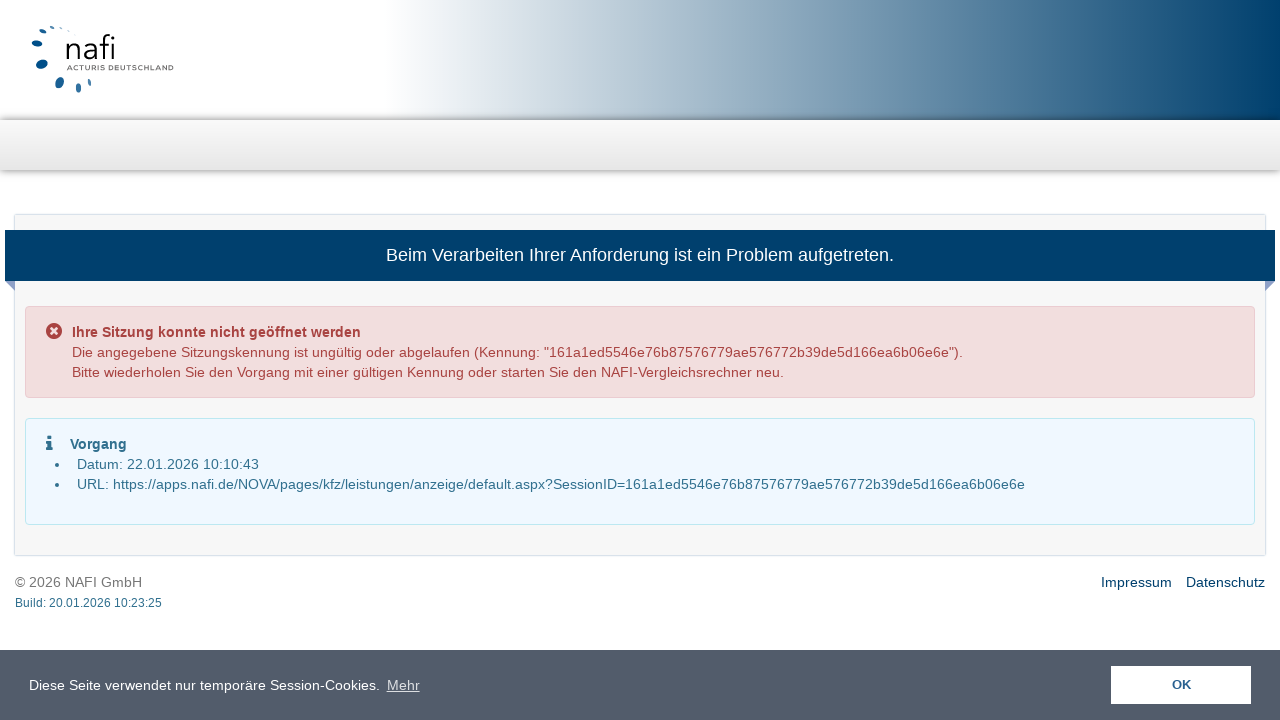

--- FILE ---
content_type: text/html; charset=utf-8
request_url: https://apps.nafi.de/NOVA/pages/kfz/leistungen/anzeige/default.aspx?SessionID=161a1ed5546e76b87576779ae576772b39de5d166ea6b06e6e
body_size: 3518
content:
<!DOCTYPE html>
<html lang="de"> 

<head>
	<meta http-equiv="expires" content="0">
<meta http-equiv="pragma" content="no-cache">
<meta http-equiv="cache-control" content="no-cache">
<meta http-equiv="content-language" content="de">
<link href="/NOVA/favicon.ico" rel="shortcut icon" type="image/x-icon">
<link rel="apple-touch-icon" sizes="180x180" href="/NOVA/favicon-mobil.png">
<link rel="apple-touch-icon-precomposed" href="/NOVA/favicon-mobil.png">
<link rel="apple-touch-startup-image" href="/NOVA/favicon-mobil.png" >
<meta http-equiv="X-UA-Compatible" content="IE=edge">
<meta name="viewport" content="width=device-width, initial-scale=1, maximum-scale=1.0, user-scalable=no">
<meta name="format-detection" content="telephone=no">
<title>NAFI-KFZ</title>

	<link href="/NOVA/include/libs/extern/css/styles?v=ErlgJurShkXaDTL-NM_d5_FM6Gvoch4uRV-GmmsiiBk1" rel="stylesheet"/>

<link href="/NOVA/include/libs/extern/bootstrap/css/styles?v=S0iw3a4qAYKH2bA26JitqAxgWLQttJniPpiTipdpCos1" rel="stylesheet"/>

<link href="/NOVA/include/layout/default?v=BBKT7oRP3LJuHYXKUt-fSFosINaYg7Oq1PKoR-bWXLw1" rel="stylesheet"/>


	

    <script>

        function HandleID(vID) {

           with (document.EINGABE) {

               switch (vID) {

                case 'back':
                    action = '';
                    return submit();

                case 'close':
                    window.close();
                    return;

               }
           }
       }

       function HandleOnLoad() {
       }

    </script>

    
</head> 

<body onload="HandleOnLoad();">
	
	<header>
		<div id="nafi-kopfzeile" class="hidden-xs"><div class="container"><div class="row">
<div class="col-sm-2">
<img src="/resources/images/logos-nafi/nafi_logo.svg" id="nafi-logo-kopfzeile" alt="NAFI-Logo" />
</div>
<div class="col-sm-3 col-sm-push-1">
<span class="nafi-werbespruch"></span>
</div>
<div class="col-sm-3 col-sm-push-4">
<div class="nafi-kopfzeile-right"></div>
</div>
</div></div></div>

		<div class="nafi-affix-flackerschutz-menu nafi-navbar-affix">
<nav class="navbar-default nafi-navbar nafi-navbar-affix" data-spy="affix" data-offset-top="110" >
<div class="container">
<div class="navbar-header">
<a class="navbar-brand" href="javascript: void(0);" aria-label="Startseite">
<img src="/resources/images/logos-nafi/nafi_logo.svg" class="visible-xs" />
</a>
</div>
</div>
</nav>
</div>
<div class="container nafi-container-main"></div>

	</header>
		
	
<form name="EINGABE" method="post">
<input type="hidden" id="SessionID" name="SessionID" value=""/>
<input type="hidden" id="Page" name="Page" value="ErrorsController"/>
<input type="hidden" id="PageInfo" name="PageInfo" value="{&quot;ID&quot;:&quot;ErrorsController&quot;,&quot;Category&quot;:0,&quot;Key&quot;:0,&quot;VirtualPage&quot;:&quot;&quot;}"/>

		
		<div class="container">
			
			<div id="additional-info" style="display: none;"><aside class="mini-additional-info-menu-section align-right show"><div class="nafi-info-kachel-header"><div class="nafi-info-kachel-header-left">Informationen</div><div class="nafi-info-kachel-header-right nafi-click-curser" onclick="ToggleAdditionalInfo()">&times;</div></div><div class="nafi-info-kachel-content">
<h3 class="additional-info-headline">Anwender</h3>
<a href="/NOVA/pages/zugang/vermittler/logout.aspx?domain=&SessionID="><i class="fas fa-arrow-square-right"></i> Abmelden</a>
<h3 class="additional-info-headline">Kunde/Mandant</h3>
(nicht festgelegt)<br>
<a href="/NOVA/pages/kunde/uebersicht.aspx?SessionID="><i class="fas fa-arrow-square-right"></i> Auswählen</a><br>
</div></aside></div>


			<div class="row">
				<div class="col-xs-12" id="mainContent">
					
<div id="nafi-page" class="row" >


					
<main class="col-xs-12">
<div id="nafi-page-main"><div id="nafi-page-main-content">


<div id="nafi-header-banner" role="banner"><div class="row"><div class="row">
<div class="nafi-header-banner-part-affix"><div class="col-xs-12 text-center nafi-padding-bottom"><div class="nafi-infokasten blau beide-seiten">
<div class="nafi-header-banner-content silbentrennung"><h4>Beim Verarbeiten Ihrer Anforderung ist ein Problem aufgetreten.</h4>
</div>
<div class="nafi-infokasten-dreieck2"></div>
</div></div></div></div></div></div>
<div class="">
<div class="alert alert-danger nafi-div-table-full-width " style="" id="" >
<div class="nafi-div-table-cell" style="width:24px" >
 <span class="fa fa-times-circle fa-lg"></span> 
</div>
<div class="nafi-div-table-cell" >
<div class="nafi-caption" >Ihre Sitzung konnte nicht geöffnet werden</div>
Die angegebene Sitzungskennung ist ungültig oder abgelaufen (Kennung: "161a1ed5546e76b87576779ae576772b39de5d166ea6b06e6e").<br>Bitte wiederholen Sie den Vorgang mit einer gültigen Kennung oder starten Sie den NAFI-Vergleichsrechner neu.
</div>
</div>
</div>
<div class="">
<div class="alert alert-info nafi-div-table-full-width " style="" id="" >
<div class="nafi-div-table-cell" style="width:24px" >
 <span class="fa fa-info fa-lg"></span> 
</div>
<div class="nafi-div-table-cell" >
<div class="nafi-caption" >Vorgang</div>
<ul class="silbentrennung"><li style="list-style-position: outside; padding-left: .5em;">Datum: 22.01.2026 10:10:43</li><li style="list-style-position: outside; padding-left: .5em;">URL: https://apps.nafi.de/NOVA/pages/kfz/leistungen/anzeige/default.aspx?SessionID=161a1ed5546e76b87576779ae576772b39de5d166ea6b06e6e</li><div class="nafi-padding-top"></div></ul>
</div>
</div>
</div>

    </div>
</div>
</main>


					
</div>
<noscript><div class="modal" style="display:block;" ><div class="modal-dialog"><div class="modal-content"><div class="modal-header"><h4 class="modal-title">Kein JavaScript aktiviert</h4></div><div class="modal-body"><p>Um alle Funktionen der Webseite optimal nutzen zu können, aktivieren Sie Bitte beim Webbrowser die JavaScript-Unterstützung.</p></div><div class="modal-footer">
<a class="btn btn-default" href="/NOVA/pages/kfz/leistungen/anzeige/default.aspx?SessionID=">Aktualisieren</a></div></div></div></div><div class="modal-backdrop in"></div></noscript>


				</div>
				
			</div>
		</div>
	
</form>

	
	<footer class="footer">
<div class="container"><div class="footer-flex-container">
<div id="footer-copyright">
<span class="text-muted">&copy; 2026 NAFI GmbH</span>
<div class="text-info visible-lg"><small>Build: 20.01.2026 10:23:25</small></div>
</div>
<div id="footer-impressum">
<span><a href="/NOVA/recht/impressum?SessionID=">Impressum</a></span>
<span><a href="/NOVA/pages/recht/datenschutzavvendkunden.aspx?SessionID=">Datenschutz</a></span>
</div>
</div></div></footer><div class="nafi-affix-footer-flicker-offset"></div>

	<script src="/NOVA/script/default?v=RDpLQELTotkCCnYTiTgTidhjrLKN5JV1HJanu4RaJSA1"></script>

<script>
var rootPath ='/NOVA/';
var bHilfebereichSichtbarOnLoad = true;
var layoutArt = 'DefaultLayout';
PIA.VersionGpt = false;
</script>
<link rel="stylesheet" type="text/css" href="https://apps.nafi.de/NOVA//include/libs/extern/cookieconsent/cookieconsent.min.css" />
                    <script src="https://apps.nafi.de/NOVA//include/libs/extern/cookieconsent/cookieconsent.min.js"></script>
                    <script>
                    window.addEventListener("load", function(){
                    window.cookieconsent.initialise({
                      "palette": {
                        "popup": {
                          "background": "rgba(39,52,70,.8)",
                            "text": "#fff"
                        },
                        "button": {
                          "background": "#fff",
                          "text": "#286090"
                        }
                      },
                      "position": "bottom",
                      "content": {
                        "message": "Diese Seite verwendet nur temporäre Session-Cookies.",
                        "dismiss": "OK",
                        "link": "Mehr",
                        "href": "/NOVA/pages/recht/datenschutzcookies.aspx?SessionID="
                      }
                    })});
                    </script>

	
</body>

<!-- Profiling IS188 -->
<!-- Started:1 / Stopped:0 -->
<!-- Page -->

</html>

--- FILE ---
content_type: text/css; charset=utf-8
request_url: https://apps.nafi.de/NOVA/include/libs/extern/css/styles?v=ErlgJurShkXaDTL-NM_d5_FM6Gvoch4uRV-GmmsiiBk1
body_size: 71486
content:
.fa6.fa{font-family:"Font Awesome 6 Pro";font-weight:900}.fa6.fa,.fa6.fas,.fa6.fa-solid,.fa6.far,.fa6.fa-regular,.fa6.fal,.fa6.fa-light,.fa6.fat,.fa6.fa-thin,.fa6.fad,.fa6.fa-duotone,.fa6.fab,.fa6.fa-brands{-moz-osx-font-smoothing:grayscale;-webkit-font-smoothing:antialiased;display:inline-block;font-style:normal;font-variant:normal;line-height:1;text-rendering:auto}.fa6.fa-1x{font-size:1em}.fa6.fa-2x{font-size:2em}.fa6.fa-3x{font-size:3em}.fa6.fa-4x{font-size:4em}.fa6.fa-5x{font-size:5em}.fa6.fa-6x{font-size:6em}.fa6.fa-7x{font-size:7em}.fa6.fa-8x{font-size:8em}.fa6.fa-9x{font-size:9em}.fa6.fa-10x{font-size:10em}.fa6.fa-2xs{font-size:.625em;line-height:.1em;vertical-align:.225em}.fa6.fa-xs{font-size:.75em;line-height:.08333em;vertical-align:.125em}.fa6.fa-sm{font-size:.875em;line-height:.07143em;vertical-align:.05357em}.fa6.fa-lg{font-size:1.25em;line-height:.05em;vertical-align:-.075em}.fa6.fa-xl{font-size:1.5em;line-height:.04167em;vertical-align:-.125em}.fa6.fa-2xl{font-size:2em;line-height:.03125em;vertical-align:-.1875em}.fa6.fa-fw{text-align:center;width:1.25em}.fa6.fa-ul{list-style-type:none;margin-left:2.5em;padding-left:0}.fa6.fa-ul>li{position:relative}.fa6.fa-li{left:calc(2em*-1);position:absolute;text-align:center;width:2em;line-height:inherit}.fa6.fa-border{border-color:#eee;border-radius:.1em;border-style:solid;border-width:.08em;padding:.2em .25em .15em}.fa6.fa-pull-left{float:left;margin-right:.3em}.fa6.fa-pull-right{float:right;margin-left:.3em}.fa6.fa-beat{-webkit-animation-name:fa-beat;animation-name:fa-beat;-webkit-animation-delay:0;animation-delay:0;-webkit-animation-direction:normal;animation-direction:normal;-webkit-animation-duration:1s;animation-duration:1s;-webkit-animation-iteration-count:infinite;animation-iteration-count:infinite;-webkit-animation-timing-function:ease-in-out;animation-timing-function:ease-in-out}.fa6.fa-bounce{-webkit-animation-name:fa-bounce;animation-name:fa-bounce;-webkit-animation-delay:0;animation-delay:0;-webkit-animation-direction:normal;animation-direction:normal;-webkit-animation-duration:1s;animation-duration:1s;-webkit-animation-iteration-count:infinite;animation-iteration-count:infinite;-webkit-animation-timing-function:cubic-bezier(.28,.84,.42,1);animation-timing-function:cubic-bezier(.28,.84,.42,1)}.fa6.fa-fade{-webkit-animation-name:fa-fade;animation-name:fa-fade;-webkit-animation-delay:0;animation-delay:0;-webkit-animation-direction:normal;animation-direction:normal;-webkit-animation-duration:1s;animation-duration:1s;-webkit-animation-iteration-count:infinite;animation-iteration-count:infinite;-webkit-animation-timing-function:cubic-bezier(.4,0,.6,1);animation-timing-function:cubic-bezier(.4,0,.6,1)}.fa6.fa-beat-fade{-webkit-animation-name:fa-beat-fade;animation-name:fa-beat-fade;-webkit-animation-delay:0;animation-delay:0;-webkit-animation-direction:normal;animation-direction:normal;-webkit-animation-duration:1s;animation-duration:1s;-webkit-animation-iteration-count:infinite;animation-iteration-count:infinite;-webkit-animation-timing-function:cubic-bezier(.4,0,.6,1);animation-timing-function:cubic-bezier(.4,0,.6,1)}.fa6.fa-flip{-webkit-animation-name:fa-flip;animation-name:fa-flip;-webkit-animation-delay:0;animation-delay:0;-webkit-animation-direction:normal;animation-direction:normal;-webkit-animation-duration:1s;animation-duration:1s;-webkit-animation-iteration-count:infinite;animation-iteration-count:infinite;-webkit-animation-timing-function:ease-in-out;animation-timing-function:ease-in-out}.fa6.fa-shake{-webkit-animation-name:fa-shake;animation-name:fa-shake;-webkit-animation-delay:0;animation-delay:0;-webkit-animation-direction:normal;animation-direction:normal;-webkit-animation-duration:1s;animation-duration:1s;-webkit-animation-iteration-count:infinite;animation-iteration-count:infinite;-webkit-animation-timing-function:linear;animation-timing-function:linear}.fa6.fa-spin{-webkit-animation-name:fa-spin;animation-name:fa-spin;-webkit-animation-delay:0;animation-delay:0;-webkit-animation-direction:normal;animation-direction:normal;-webkit-animation-duration:2s;animation-duration:2s;-webkit-animation-iteration-count:infinite;animation-iteration-count:infinite;-webkit-animation-timing-function:linear;animation-timing-function:linear}.fa6.fa-pulse,.fa6.fa-spin-pulse{-webkit-animation-name:fa-spin;animation-name:fa-spin;-webkit-animation-direction:normal;animation-direction:normal;-webkit-animation-duration:1s;animation-duration:1s;-webkit-animation-iteration-count:infinite;animation-iteration-count:infinite;-webkit-animation-timing-function:steps(8);animation-timing-function:steps(8)}@media(prefers-reduced-motion:reduce){.fa6.fa-beat,.fa6.fa-bounce,.fa6.fa-fade,.fa6.fa-beat-fade,.fa6.fa-flip,.fa6.fa-pulse,.fa6.fa-shake,.fa6.fa-spin,.fa6.fa-spin-pulse{-webkit-animation-delay:-1ms;animation-delay:-1ms;-webkit-animation-duration:1ms;animation-duration:1ms;-webkit-animation-iteration-count:1;animation-iteration-count:1;transition-delay:0s;transition-duration:0s}}@-webkit-keyframes fa-beat{0%,90%{-webkit-transform:scale(1);transform:scale(1)}45%{-webkit-transform:scale(1.25);transform:scale(1.25)}}@keyframes fa-beat{0%,90%{-webkit-transform:scale(1);transform:scale(1)}45%{-webkit-transform:scale(1.25);transform:scale(1.25)}}@-webkit-keyframes fa-bounce{0%{-webkit-transform:scale(1,1) translateY(0);transform:scale(1,1) translateY(0)}10%{-webkit-transform:scale(1.1,.9) translateY(0);transform:scale(1.1,.9) translateY(0)}30%{-webkit-transform:scale(-.5em);transform:scale(-.5em)}50%{-webkit-transform:scale(1.05,.95) translateY(0);transform:scale(1.05,.95) translateY(0)}57%{-webkit-transform:scale(1,1) translateY(-.125em);transform:scale(1,1) translateY(-.125em)}64%{-webkit-transform:scale(1,1) translateY(0);transform:scale(1,1) translateY(0)}100%{-webkit-transform:scale(1,1) translateY(0);transform:scale(1,1) translateY(0)}}@keyframes fa-bounce{0%{-webkit-transform:scale(1,1) translateY(0);transform:scale(1,1) translateY(0)}10%{-webkit-transform:scale(1.1,.9) translateY(0);transform:scale(1.1,.9) translateY(0)}30%{-webkit-transform:scale(-.5em);transform:scale(-.5em)}50%{-webkit-transform:scale(1.05,.95) translateY(0);transform:scale(1.05,.95) translateY(0)}57%{-webkit-transform:scale(1,1) translateY(-.125em);transform:scale(1,1) translateY(-.125em)}64%{-webkit-transform:scale(1,1) translateY(0);transform:scale(1,1) translateY(0)}100%{-webkit-transform:scale(1,1) translateY(0);transform:scale(1,1) translateY(0)}}@-webkit-keyframes fa-fade{50%{opacity:.4}}@keyframes fa-fade{50%{opacity:.4}}@-webkit-keyframes fa-beat-fade{0%,100%{opacity:.4;-webkit-transform:scale(1);transform:scale(1)}50%{opacity:1;-webkit-transform:scale(1.125);transform:scale(1.125)}}@keyframes fa-beat-fade{0%,100%{opacity:.4;-webkit-transform:scale(1);transform:scale(1)}50%{opacity:1;-webkit-transform:scale(1.125);transform:scale(1.125)}}@-webkit-keyframes fa-flip{50%{-webkit-transform:rotate3d(0,0,-180deg);transform:rotate3d(0,0,-180deg)}}@keyframes fa-flip{50%{-webkit-transform:rotate3d(0,1,-180deg);transform:rotate3d(0,1,-180deg)}}@-webkit-keyframes fa-shake{0%{-webkit-transform:rotate(-15deg);transform:rotate(-15deg)}4%{-webkit-transform:rotate(15deg);transform:rotate(15deg)}8%,24%{-webkit-transform:rotate(-18deg);transform:rotate(-18deg)}12%,28%{-webkit-transform:rotate(18deg);transform:rotate(18deg)}16%{-webkit-transform:rotate(-22deg);transform:rotate(-22deg)}20%{-webkit-transform:rotate(22deg);transform:rotate(22deg)}32%{-webkit-transform:rotate(-12deg);transform:rotate(-12deg)}36%{-webkit-transform:rotate(12deg);transform:rotate(12deg)}40%,100%{-webkit-transform:rotate(0deg);transform:rotate(0deg)}}@keyframes fa-shake{0%{-webkit-transform:rotate(-15deg);transform:rotate(-15deg)}4%{-webkit-transform:rotate(15deg);transform:rotate(15deg)}8%,24%{-webkit-transform:rotate(-18deg);transform:rotate(-18deg)}12%,28%{-webkit-transform:rotate(18deg);transform:rotate(18deg)}16%{-webkit-transform:rotate(-22deg);transform:rotate(-22deg)}20%{-webkit-transform:rotate(22deg);transform:rotate(22deg)}32%{-webkit-transform:rotate(-12deg);transform:rotate(-12deg)}36%{-webkit-transform:rotate(12deg);transform:rotate(12deg)}40%,100%{-webkit-transform:rotate(0deg);transform:rotate(0deg)}}@-webkit-keyframes fa-spin{0%{-webkit-transform:rotate(0deg);transform:rotate(0deg)}100%{-webkit-transform:rotate(360deg);transform:rotate(360deg)}}@keyframes fa-spin{0%{-webkit-transform:rotate(0deg);transform:rotate(0deg)}100%{-webkit-transform:rotate(360deg);transform:rotate(360deg)}}.fa6.fa-rotate-90{-webkit-transform:rotate(90deg);transform:rotate(90deg)}.fa6.fa-rotate-180{-webkit-transform:rotate(180deg);transform:rotate(180deg)}.fa6.fa-rotate-270{-webkit-transform:rotate(270deg);transform:rotate(270deg)}.fa6.fa-flip-horizontal{-webkit-transform:scale(-1,1);transform:scale(-1,1)}.fa6.fa-flip-vertical{-webkit-transform:scale(1,-1);transform:scale(1,-1)}.fa6.fa-flip-both,.fa6.fa-flip-horizontal.fa6.fa-flip-vertical{-webkit-transform:scale(-1,-1);transform:scale(-1,-1)}.fa6.fa-rotate-by{-webkit-transform:rotate(none);transform:rotate(none)}.fa6.fa-stack{display:inline-block;height:2em;line-height:2em;position:relative;vertical-align:middle;width:2.5em}.fa6.fa-stack-1x,.fa6.fa-stack-2x{left:0;position:absolute;text-align:center;width:100%;z-index:auto}.fa6.fa-stack-1x{line-height:inherit}.fa6.fa-stack-2x{font-size:2em}.fa6.fa-inverse{color:#fff}.fa6.fa-0::before{content:"0"}.fa6.fa-1::before{content:"1"}.fa6.fa-2::before{content:"2"}.fa6.fa-3::before{content:"3"}.fa6.fa-4::before{content:"4"}.fa6.fa-5::before{content:"5"}.fa6.fa-6::before{content:"6"}.fa6.fa-7::before{content:"7"}.fa6.fa-8::before{content:"8"}.fa6.fa-9::before{content:"9"}.fa6.fa-00::before{content:""}.fa6.fa-360-degrees::before{content:""}.fa6.fa-a::before{content:"A"}.fa6.fa-abacus::before{content:""}.fa6.fa-accent-grave::before{content:"`"}.fa6.fa-acorn::before{content:""}.fa6.fa-address-book::before{content:""}.fa6.fa-contact-book::before{content:""}.fa6.fa-address-card::before{content:""}.fa6.fa-contact-card::before{content:""}.fa6.fa-vcard::before{content:""}.fa6.fa-air-conditioner::before{content:""}.fa6.fa-airplay::before{content:""}.fa6.fa-alarm-clock::before{content:""}.fa6.fa-alarm-exclamation::before{content:""}.fa6.fa-alarm-plus::before{content:""}.fa6.fa-alarm-snooze::before{content:""}.fa6.fa-album::before{content:""}.fa6.fa-album-circle-plus::before{content:""}.fa6.fa-album-circle-user::before{content:""}.fa6.fa-album-collection::before{content:""}.fa6.fa-album-collection-circle-plus::before{content:""}.fa6.fa-album-collection-circle-user::before{content:""}.fa6.fa-alicorn::before{content:""}.fa6.fa-alien::before{content:""}.fa6.fa-alien-8bit::before{content:""}.fa6.fa-alien-monster::before{content:""}.fa6.fa-align-center::before{content:""}.fa6.fa-align-justify::before{content:""}.fa6.fa-align-left::before{content:""}.fa6.fa-align-right::before{content:""}.fa6.fa-align-slash::before{content:""}.fa6.fa-alt::before{content:""}.fa6.fa-amp-guitar::before{content:""}.fa6.fa-ampersand::before{content:"&"}.fa6.fa-anchor::before{content:""}.fa6.fa-angel::before{content:""}.fa6.fa-angle::before{content:""}.fa6.fa-angle-90::before{content:""}.fa6.fa-angle-down::before{content:""}.fa6.fa-angle-left::before{content:""}.fa6.fa-angle-right::before{content:""}.fa6.fa-angle-up::before{content:""}.fa6.fa-angles-down::before{content:""}.fa6.fa-angle-double-down::before{content:""}.fa6.fa-angles-left::before{content:""}.fa6.fa-angle-double-left::before{content:""}.fa6.fa-angles-right::before{content:""}.fa6.fa-angle-double-right::before{content:""}.fa6.fa-angles-up::before{content:""}.fa6.fa-angle-double-up::before{content:""}.fa6.fa-ankh::before{content:""}.fa6.fa-apartment::before{content:""}.fa6.fa-aperture::before{content:""}.fa6.fa-apostrophe::before{content:"'"}.fa6.fa-apple-core::before{content:""}.fa6.fa-apple-whole::before{content:""}.fa6.fa-apple-alt::before{content:""}.fa6.fa-archway::before{content:""}.fa6.fa-arrow-down::before{content:""}.fa6.fa-arrow-down-1-9::before{content:""}.fa6.fa-sort-numeric-asc::before{content:""}.fa6.fa-sort-numeric-down::before{content:""}.fa6.fa-arrow-down-9-1::before{content:""}.fa6.fa-sort-numeric-desc::before{content:""}.fa6.fa-sort-numeric-down-alt::before{content:""}.fa6.fa-arrow-down-a-z::before{content:""}.fa6.fa-sort-alpha-asc::before{content:""}.fa6.fa-sort-alpha-down::before{content:""}.fa6.fa-arrow-down-arrow-up::before{content:""}.fa6.fa-sort-alt::before{content:""}.fa6.fa-arrow-down-big-small::before{content:""}.fa6.fa-sort-size-down::before{content:""}.fa6.fa-arrow-down-from-dotted-line::before{content:""}.fa6.fa-arrow-down-from-line::before{content:""}.fa6.fa-arrow-from-top::before{content:""}.fa6.fa-arrow-down-left::before{content:""}.fa6.fa-arrow-down-left-and-arrow-up-right-to-center::before{content:""}.fa6.fa-arrow-down-long::before{content:""}.fa6.fa-long-arrow-down::before{content:""}.fa6.fa-arrow-down-right::before{content:""}.fa6.fa-arrow-down-short-wide::before{content:""}.fa6.fa-sort-amount-desc::before{content:""}.fa6.fa-sort-amount-down-alt::before{content:""}.fa6.fa-arrow-down-small-big::before{content:""}.fa6.fa-sort-size-down-alt::before{content:""}.fa6.fa-arrow-down-square-triangle::before{content:""}.fa6.fa-sort-shapes-down-alt::before{content:""}.fa6.fa-arrow-down-to-bracket::before{content:""}.fa6.fa-arrow-down-to-dotted-line::before{content:""}.fa6.fa-arrow-down-to-line::before{content:""}.fa6.fa-arrow-to-bottom::before{content:""}.fa6.fa-arrow-down-to-square::before{content:""}.fa6.fa-arrow-down-triangle-square::before{content:""}.fa6.fa-sort-shapes-down::before{content:""}.fa6.fa-arrow-down-wide-short::before{content:""}.fa6.fa-sort-amount-asc::before{content:""}.fa6.fa-sort-amount-down::before{content:""}.fa6.fa-arrow-down-z-a::before{content:""}.fa6.fa-sort-alpha-desc::before{content:""}.fa6.fa-sort-alpha-down-alt::before{content:""}.fa6.fa-arrow-left::before{content:""}.fa6.fa-arrow-left-from-line::before{content:""}.fa6.fa-arrow-from-right::before{content:""}.fa6.fa-arrow-left-long::before{content:""}.fa6.fa-long-arrow-left::before{content:""}.fa6.fa-arrow-left-long-to-line::before{content:""}.fa6.fa-arrow-left-to-line::before{content:""}.fa6.fa-arrow-to-left::before{content:""}.fa6.fa-arrow-pointer::before{content:""}.fa6.fa-mouse-pointer::before{content:""}.fa6.fa-arrow-right::before{content:""}.fa6.fa-arrow-right-arrow-left::before{content:""}.fa6.fa-exchange::before{content:""}.fa6.fa-arrow-right-from-bracket::before{content:""}.fa6.fa-sign-out::before{content:""}.fa6.fa-arrow-right-from-line::before{content:""}.fa6.fa-arrow-from-left::before{content:""}.fa6.fa-arrow-right-long::before{content:""}.fa6.fa-long-arrow-right::before{content:""}.fa6.fa-arrow-right-long-to-line::before{content:""}.fa6.fa-arrow-right-to-bracket::before{content:""}.fa6.fa-sign-in::before{content:""}.fa6.fa-arrow-right-to-line::before{content:""}.fa6.fa-arrow-to-right::before{content:""}.fa6.fa-arrow-rotate-left::before{content:""}.fa6.fa-arrow-left-rotate::before{content:""}.fa6.fa-arrow-rotate-back::before{content:""}.fa6.fa-arrow-rotate-backward::before{content:""}.fa6.fa-undo::before{content:""}.fa6.fa-arrow-rotate-right::before{content:""}.fa6.fa-arrow-right-rotate::before{content:""}.fa6.fa-arrow-rotate-forward::before{content:""}.fa6.fa-redo::before{content:""}.fa6.fa-arrow-trend-down::before{content:""}.fa6.fa-arrow-trend-up::before{content:""}.fa6.fa-arrow-turn-down::before{content:""}.fa6.fa-level-down::before{content:""}.fa6.fa-arrow-turn-down-left::before{content:""}.fa6.fa-arrow-turn-down-right::before{content:""}.fa6.fa-arrow-turn-up::before{content:""}.fa6.fa-level-up::before{content:""}.fa6.fa-arrow-up::before{content:""}.fa6.fa-arrow-up-1-9::before{content:""}.fa6.fa-sort-numeric-up::before{content:""}.fa6.fa-arrow-up-9-1::before{content:""}.fa6.fa-sort-numeric-up-alt::before{content:""}.fa6.fa-arrow-up-a-z::before{content:""}.fa6.fa-sort-alpha-up::before{content:""}.fa6.fa-arrow-up-arrow-down::before{content:""}.fa6.fa-sort-up-down::before{content:""}.fa6.fa-arrow-up-big-small::before{content:""}.fa6.fa-sort-size-up::before{content:""}.fa6.fa-arrow-up-from-bracket::before{content:""}.fa6.fa-arrow-up-from-dotted-line::before{content:""}.fa6.fa-arrow-up-from-line::before{content:""}.fa6.fa-arrow-from-bottom::before{content:""}.fa6.fa-arrow-up-from-square::before{content:""}.fa6.fa-arrow-up-left::before{content:""}.fa6.fa-arrow-up-left-from-circle::before{content:""}.fa6.fa-arrow-up-long::before{content:""}.fa6.fa-long-arrow-up::before{content:""}.fa6.fa-arrow-up-right::before{content:""}.fa6.fa-arrow-up-right-and-arrow-down-left-from-center::before{content:""}.fa6.fa-arrow-up-right-from-square::before{content:""}.fa6.fa-external-link::before{content:""}.fa6.fa-arrow-up-short-wide::before{content:""}.fa6.fa-sort-amount-up-alt::before{content:""}.fa6.fa-arrow-up-small-big::before{content:""}.fa6.fa-sort-size-up-alt::before{content:""}.fa6.fa-arrow-up-square-triangle::before{content:""}.fa6.fa-sort-shapes-up-alt::before{content:""}.fa6.fa-arrow-up-to-dotted-line::before{content:""}.fa6.fa-arrow-up-to-line::before{content:""}.fa6.fa-arrow-to-top::before{content:""}.fa6.fa-arrow-up-triangle-square::before{content:""}.fa6.fa-sort-shapes-up::before{content:""}.fa6.fa-arrow-up-wide-short::before{content:""}.fa6.fa-sort-amount-up::before{content:""}.fa6.fa-arrow-up-z-a::before{content:""}.fa6.fa-sort-alpha-up-alt::before{content:""}.fa6.fa-arrows-cross::before{content:""}.fa6.fa-arrows-from-dotted-line::before{content:""}.fa6.fa-arrows-from-line::before{content:""}.fa6.fa-arrows-left-right::before{content:""}.fa6.fa-arrows-h::before{content:""}.fa6.fa-arrows-maximize::before{content:""}.fa6.fa-expand-arrows::before{content:""}.fa6.fa-arrows-minimize::before{content:""}.fa6.fa-compress-arrows::before{content:""}.fa6.fa-arrows-repeat::before{content:""}.fa6.fa-repeat-alt::before{content:""}.fa6.fa-arrows-repeat-1::before{content:""}.fa6.fa-repeat-1-alt::before{content:""}.fa6.fa-arrows-retweet::before{content:""}.fa6.fa-retweet-alt::before{content:""}.fa6.fa-arrows-rotate::before{content:""}.fa6.fa-refresh::before{content:""}.fa6.fa-sync::before{content:""}.fa6.fa-arrows-to-dotted-line::before{content:""}.fa6.fa-arrows-to-line::before{content:""}.fa6.fa-arrows-up-down::before{content:""}.fa6.fa-arrows-v::before{content:""}.fa6.fa-arrows-up-down-left-right::before{content:""}.fa6.fa-arrows::before{content:""}.fa6.fa-asterisk::before{content:"*"}.fa6.fa-at::before{content:"@"}.fa6.fa-atom::before{content:""}.fa6.fa-atom-simple::before{content:""}.fa6.fa-atom-alt::before{content:""}.fa6.fa-audio-description::before{content:""}.fa6.fa-audio-description-slash::before{content:""}.fa6.fa-austral-sign::before{content:""}.fa6.fa-avocado::before{content:""}.fa6.fa-award::before{content:""}.fa6.fa-award-simple::before{content:""}.fa6.fa-axe::before{content:""}.fa6.fa-axe-battle::before{content:""}.fa6.fa-b::before{content:"B"}.fa6.fa-baby::before{content:""}.fa6.fa-baby-carriage::before{content:""}.fa6.fa-carriage-baby::before{content:""}.fa6.fa-backpack::before{content:""}.fa6.fa-backward::before{content:""}.fa6.fa-backward-fast::before{content:""}.fa6.fa-fast-backward::before{content:""}.fa6.fa-backward-step::before{content:""}.fa6.fa-step-backward::before{content:""}.fa6.fa-bacon::before{content:""}.fa6.fa-bacteria::before{content:""}.fa6.fa-bacterium::before{content:""}.fa6.fa-badge::before{content:""}.fa6.fa-badge-check::before{content:""}.fa6.fa-badge-dollar::before{content:""}.fa6.fa-badge-percent::before{content:""}.fa6.fa-badge-sheriff::before{content:""}.fa6.fa-badger-honey::before{content:""}.fa6.fa-badminton::before{content:""}.fa6.fa-bag-shopping::before{content:""}.fa6.fa-shopping-bag::before{content:""}.fa6.fa-bagel::before{content:""}.fa6.fa-bags-shopping::before{content:""}.fa6.fa-baguette::before{content:""}.fa6.fa-bahai::before{content:""}.fa6.fa-baht-sign::before{content:""}.fa6.fa-ball-pile::before{content:""}.fa6.fa-balloon::before{content:""}.fa6.fa-balloons::before{content:""}.fa6.fa-ballot::before{content:""}.fa6.fa-ballot-check::before{content:""}.fa6.fa-ban::before{content:""}.fa6.fa-cancel::before{content:""}.fa6.fa-ban-bug::before{content:""}.fa6.fa-debug::before{content:""}.fa6.fa-ban-parking::before{content:""}.fa6.fa-parking-circle-slash::before{content:""}.fa6.fa-ban-smoking::before{content:""}.fa6.fa-smoking-ban::before{content:""}.fa6.fa-banana::before{content:""}.fa6.fa-bandage::before{content:""}.fa6.fa-band-aid::before{content:""}.fa6.fa-bangladeshi-taka-sign::before{content:""}.fa6.fa-banjo::before{content:""}.fa6.fa-barcode::before{content:""}.fa6.fa-barcode-read::before{content:""}.fa6.fa-barcode-scan::before{content:""}.fa6.fa-bars::before{content:""}.fa6.fa-navicon::before{content:""}.fa6.fa-bars-filter::before{content:""}.fa6.fa-bars-progress::before{content:""}.fa6.fa-tasks-alt::before{content:""}.fa6.fa-bars-sort::before{content:""}.fa6.fa-bars-staggered::before{content:""}.fa6.fa-reorder::before{content:""}.fa6.fa-stream::before{content:""}.fa6.fa-baseball::before{content:""}.fa6.fa-baseball-ball::before{content:""}.fa6.fa-baseball-bat-ball::before{content:""}.fa6.fa-basket-shopping::before{content:""}.fa6.fa-shopping-basket::before{content:""}.fa6.fa-basket-shopping-simple::before{content:""}.fa6.fa-shopping-basket-alt::before{content:""}.fa6.fa-basketball::before{content:""}.fa6.fa-basketball-ball::before{content:""}.fa6.fa-basketball-hoop::before{content:""}.fa6.fa-bat::before{content:""}.fa6.fa-bath::before{content:""}.fa6.fa-bathtub::before{content:""}.fa6.fa-battery-bolt::before{content:""}.fa6.fa-battery-empty::before{content:""}.fa6.fa-battery-0::before{content:""}.fa6.fa-battery-exclamation::before{content:""}.fa6.fa-battery-full::before{content:""}.fa6.fa-battery::before{content:""}.fa6.fa-battery-5::before{content:""}.fa6.fa-battery-half::before{content:""}.fa6.fa-battery-3::before{content:""}.fa6.fa-battery-low::before{content:""}.fa6.fa-battery-1::before{content:""}.fa6.fa-battery-quarter::before{content:""}.fa6.fa-battery-2::before{content:""}.fa6.fa-battery-slash::before{content:""}.fa6.fa-battery-three-quarters::before{content:""}.fa6.fa-battery-4::before{content:""}.fa6.fa-bed::before{content:""}.fa6.fa-bed-bunk::before{content:""}.fa6.fa-bed-empty::before{content:""}.fa6.fa-bed-front::before{content:""}.fa6.fa-bed-alt::before{content:""}.fa6.fa-bed-pulse::before{content:""}.fa6.fa-procedures::before{content:""}.fa6.fa-bee::before{content:""}.fa6.fa-beer-mug::before{content:""}.fa6.fa-beer-foam::before{content:""}.fa6.fa-beer-mug-empty::before{content:""}.fa6.fa-beer::before{content:""}.fa6.fa-bell::before{content:""}.fa6.fa-bell-concierge::before{content:""}.fa6.fa-concierge-bell::before{content:""}.fa6.fa-bell-exclamation::before{content:""}.fa6.fa-bell-on::before{content:""}.fa6.fa-bell-plus::before{content:""}.fa6.fa-bell-school::before{content:""}.fa6.fa-bell-school-slash::before{content:""}.fa6.fa-bell-slash::before{content:""}.fa6.fa-bells::before{content:""}.fa6.fa-bench-tree::before{content:""}.fa6.fa-bezier-curve::before{content:""}.fa6.fa-bicycle::before{content:""}.fa6.fa-binary::before{content:""}.fa6.fa-binary-circle-check::before{content:""}.fa6.fa-binary-lock::before{content:""}.fa6.fa-binary-slash::before{content:""}.fa6.fa-binoculars::before{content:""}.fa6.fa-biohazard::before{content:""}.fa6.fa-bird::before{content:""}.fa6.fa-bitcoin-sign::before{content:""}.fa6.fa-blanket::before{content:""}.fa6.fa-blanket-fire::before{content:""}.fa6.fa-blender::before{content:""}.fa6.fa-blender-phone::before{content:""}.fa6.fa-blinds::before{content:""}.fa6.fa-blinds-open::before{content:""}.fa6.fa-blinds-raised::before{content:""}.fa6.fa-block::before{content:""}.fa6.fa-block-brick::before{content:""}.fa6.fa-wall-brick::before{content:""}.fa6.fa-block-brick-fire::before{content:""}.fa6.fa-firewall::before{content:""}.fa6.fa-block-question::before{content:""}.fa6.fa-block-quote::before{content:""}.fa6.fa-blog::before{content:""}.fa6.fa-blueberries::before{content:""}.fa6.fa-bold::before{content:""}.fa6.fa-bolt::before{content:""}.fa6.fa-zap::before{content:""}.fa6.fa-bolt-auto::before{content:""}.fa6.fa-bolt-lightning::before{content:""}.fa6.fa-bolt-slash::before{content:""}.fa6.fa-bomb::before{content:""}.fa6.fa-bone::before{content:""}.fa6.fa-bone-break::before{content:""}.fa6.fa-bong::before{content:""}.fa6.fa-book::before{content:""}.fa6.fa-book-arrow-right::before{content:""}.fa6.fa-book-arrow-up::before{content:""}.fa6.fa-book-atlas::before{content:""}.fa6.fa-atlas::before{content:""}.fa6.fa-book-bible::before{content:""}.fa6.fa-bible::before{content:""}.fa6.fa-book-blank::before{content:""}.fa6.fa-book-alt::before{content:""}.fa6.fa-book-bookmark::before{content:""}.fa6.fa-book-circle-arrow-right::before{content:""}.fa6.fa-book-circle-arrow-up::before{content:""}.fa6.fa-book-copy::before{content:""}.fa6.fa-book-font::before{content:""}.fa6.fa-book-heart::before{content:""}.fa6.fa-book-journal-whills::before{content:""}.fa6.fa-journal-whills::before{content:""}.fa6.fa-book-medical::before{content:""}.fa6.fa-book-open::before{content:""}.fa6.fa-book-open-cover::before{content:""}.fa6.fa-book-open-alt::before{content:""}.fa6.fa-book-open-reader::before{content:""}.fa6.fa-book-reader::before{content:""}.fa6.fa-book-quran::before{content:""}.fa6.fa-quran::before{content:""}.fa6.fa-book-section::before{content:""}.fa6.fa-book-law::before{content:""}.fa6.fa-book-skull::before{content:""}.fa6.fa-book-dead::before{content:""}.fa6.fa-book-sparkles::before{content:""}.fa6.fa-book-spells::before{content:""}.fa6.fa-book-tanakh::before{content:""}.fa6.fa-tanakh::before{content:""}.fa6.fa-book-user::before{content:""}.fa6.fa-bookmark::before{content:""}.fa6.fa-bookmark-slash::before{content:""}.fa6.fa-books::before{content:""}.fa6.fa-books-medical::before{content:""}.fa6.fa-boombox::before{content:""}.fa6.fa-boot::before{content:""}.fa6.fa-boot-heeled::before{content:""}.fa6.fa-booth-curtain::before{content:""}.fa6.fa-border-all::before{content:""}.fa6.fa-border-bottom::before{content:""}.fa6.fa-border-bottom-right::before{content:""}.fa6.fa-border-style-alt::before{content:""}.fa6.fa-border-center-h::before{content:""}.fa6.fa-border-center-v::before{content:""}.fa6.fa-border-inner::before{content:""}.fa6.fa-border-left::before{content:""}.fa6.fa-border-none::before{content:""}.fa6.fa-border-outer::before{content:""}.fa6.fa-border-right::before{content:""}.fa6.fa-border-top::before{content:""}.fa6.fa-border-top-left::before{content:""}.fa6.fa-border-style::before{content:""}.fa6.fa-bow-arrow::before{content:""}.fa6.fa-bowl-chopsticks::before{content:""}.fa6.fa-bowl-chopsticks-noodles::before{content:""}.fa6.fa-bowl-hot::before{content:""}.fa6.fa-soup::before{content:""}.fa6.fa-bowl-rice::before{content:""}.fa6.fa-bowl-scoop::before{content:""}.fa6.fa-bowl-shaved-ice::before{content:""}.fa6.fa-bowl-scoops::before{content:""}.fa6.fa-bowl-soft-serve::before{content:""}.fa6.fa-bowl-spoon::before{content:""}.fa6.fa-bowling-ball::before{content:""}.fa6.fa-bowling-ball-pin::before{content:""}.fa6.fa-bowling-pins::before{content:""}.fa6.fa-box::before{content:""}.fa6.fa-box-archive::before{content:""}.fa6.fa-archive::before{content:""}.fa6.fa-box-ballot::before{content:""}.fa6.fa-box-check::before{content:""}.fa6.fa-box-circle-check::before{content:""}.fa6.fa-box-dollar::before{content:""}.fa6.fa-box-usd::before{content:""}.fa6.fa-box-heart::before{content:""}.fa6.fa-box-open::before{content:""}.fa6.fa-box-open-full::before{content:""}.fa6.fa-box-full::before{content:""}.fa6.fa-box-taped::before{content:""}.fa6.fa-box-alt::before{content:""}.fa6.fa-box-tissue::before{content:""}.fa6.fa-boxes-stacked::before{content:""}.fa6.fa-boxes::before{content:""}.fa6.fa-boxes-alt::before{content:""}.fa6.fa-boxing-glove::before{content:""}.fa6.fa-glove-boxing::before{content:""}.fa6.fa-bracket-curly::before{content:"{"}.fa6.fa-bracket-curly-left::before{content:"{"}.fa6.fa-bracket-curly-right::before{content:"}"}.fa6.fa-bracket-round::before{content:"("}.fa6.fa-parenthesis::before{content:"("}.fa6.fa-bracket-round-right::before{content:")"}.fa6.fa-bracket-square::before{content:"["}.fa6.fa-bracket::before{content:"["}.fa6.fa-bracket-left::before{content:"["}.fa6.fa-bracket-square-right::before{content:"]"}.fa6.fa-brackets-curly::before{content:""}.fa6.fa-brackets-round::before{content:""}.fa6.fa-parentheses::before{content:""}.fa6.fa-brackets-square::before{content:""}.fa6.fa-brackets::before{content:""}.fa6.fa-braille::before{content:""}.fa6.fa-brain::before{content:""}.fa6.fa-brain-arrow-curved-right::before{content:""}.fa6.fa-mind-share::before{content:""}.fa6.fa-brain-circuit::before{content:""}.fa6.fa-brake-warning::before{content:""}.fa6.fa-brazilian-real-sign::before{content:""}.fa6.fa-bread-loaf::before{content:""}.fa6.fa-bread-slice::before{content:""}.fa6.fa-bread-slice-butter::before{content:""}.fa6.fa-briefcase::before{content:""}.fa6.fa-briefcase-arrow-right::before{content:""}.fa6.fa-briefcase-blank::before{content:""}.fa6.fa-briefcase-medical::before{content:""}.fa6.fa-brightness::before{content:""}.fa6.fa-brightness-low::before{content:""}.fa6.fa-bring-forward::before{content:""}.fa6.fa-bring-front::before{content:""}.fa6.fa-broccoli::before{content:""}.fa6.fa-broom::before{content:""}.fa6.fa-broom-ball::before{content:""}.fa6.fa-quidditch::before{content:""}.fa6.fa-quidditch-broom-ball::before{content:""}.fa6.fa-browser::before{content:""}.fa6.fa-browsers::before{content:""}.fa6.fa-brush::before{content:""}.fa6.fa-bug::before{content:""}.fa6.fa-bug-slash::before{content:""}.fa6.fa-building::before{content:""}.fa6.fa-building-columns::before{content:""}.fa6.fa-bank::before{content:""}.fa6.fa-institution::before{content:""}.fa6.fa-museum::before{content:""}.fa6.fa-university::before{content:""}.fa6.fa-buildings::before{content:""}.fa6.fa-bullhorn::before{content:""}.fa6.fa-bullseye::before{content:""}.fa6.fa-bullseye-arrow::before{content:""}.fa6.fa-bullseye-pointer::before{content:""}.fa6.fa-burger::before{content:""}.fa6.fa-hamburger::before{content:""}.fa6.fa-burger-cheese::before{content:""}.fa6.fa-cheeseburger::before{content:""}.fa6.fa-burger-fries::before{content:""}.fa6.fa-burger-glass::before{content:""}.fa6.fa-burger-lettuce::before{content:""}.fa6.fa-burger-soda::before{content:""}.fa6.fa-burrito::before{content:""}.fa6.fa-bus::before{content:""}.fa6.fa-bus-school::before{content:""}.fa6.fa-bus-simple::before{content:""}.fa6.fa-bus-alt::before{content:""}.fa6.fa-business-time::before{content:""}.fa6.fa-briefcase-clock::before{content:""}.fa6.fa-butter::before{content:""}.fa6.fa-c::before{content:"C"}.fa6.fa-cabin::before{content:""}.fa6.fa-cabinet-filing::before{content:""}.fa6.fa-cable-car::before{content:""}.fa6.fa-cactus::before{content:""}.fa6.fa-cake-candles::before{content:""}.fa6.fa-birthday-cake::before{content:""}.fa6.fa-cake::before{content:""}.fa6.fa-cake-slice::before{content:""}.fa6.fa-shortcake::before{content:""}.fa6.fa-calculator::before{content:""}.fa6.fa-calculator-simple::before{content:""}.fa6.fa-calculator-alt::before{content:""}.fa6.fa-calendar::before{content:""}.fa6.fa-calendar-arrow-down::before{content:""}.fa6.fa-calendar-download::before{content:""}.fa6.fa-calendar-arrow-up::before{content:""}.fa6.fa-calendar-upload::before{content:""}.fa6.fa-calendar-check::before{content:""}.fa6.fa-calendar-circle-exclamation::before{content:""}.fa6.fa-calendar-circle-minus::before{content:""}.fa6.fa-calendar-circle-plus::before{content:""}.fa6.fa-calendar-circle-user::before{content:""}.fa6.fa-calendar-clock::before{content:""}.fa6.fa-calendar-time::before{content:""}.fa6.fa-calendar-day::before{content:""}.fa6.fa-calendar-days::before{content:""}.fa6.fa-calendar-alt::before{content:""}.fa6.fa-calendar-exclamation::before{content:""}.fa6.fa-calendar-heart::before{content:""}.fa6.fa-calendar-image::before{content:""}.fa6.fa-calendar-lines::before{content:""}.fa6.fa-calendar-note::before{content:""}.fa6.fa-calendar-lines-pen::before{content:""}.fa6.fa-calendar-minus::before{content:""}.fa6.fa-calendar-pen::before{content:""}.fa6.fa-calendar-edit::before{content:""}.fa6.fa-calendar-plus::before{content:""}.fa6.fa-calendar-range::before{content:""}.fa6.fa-calendar-star::before{content:""}.fa6.fa-calendar-week::before{content:""}.fa6.fa-calendar-xmark::before{content:""}.fa6.fa-calendar-times::before{content:""}.fa6.fa-calendars::before{content:""}.fa6.fa-camcorder::before{content:""}.fa6.fa-video-handheld::before{content:""}.fa6.fa-camera::before{content:""}.fa6.fa-camera-alt::before{content:""}.fa6.fa-camera-cctv::before{content:""}.fa6.fa-cctv::before{content:""}.fa6.fa-camera-movie::before{content:""}.fa6.fa-camera-polaroid::before{content:""}.fa6.fa-camera-retro::before{content:""}.fa6.fa-camera-rotate::before{content:""}.fa6.fa-camera-security::before{content:""}.fa6.fa-camera-home::before{content:""}.fa6.fa-camera-slash::before{content:""}.fa6.fa-camera-viewfinder::before{content:""}.fa6.fa-screenshot::before{content:""}.fa6.fa-camera-web::before{content:""}.fa6.fa-webcam::before{content:""}.fa6.fa-camera-web-slash::before{content:""}.fa6.fa-webcam-slash::before{content:""}.fa6.fa-campfire::before{content:""}.fa6.fa-campground::before{content:""}.fa6.fa-can-food::before{content:""}.fa6.fa-candle-holder::before{content:""}.fa6.fa-candy::before{content:""}.fa6.fa-candy-bar::before{content:""}.fa6.fa-chocolate-bar::before{content:""}.fa6.fa-candy-cane::before{content:""}.fa6.fa-candy-corn::before{content:""}.fa6.fa-cannabis::before{content:""}.fa6.fa-capsules::before{content:""}.fa6.fa-car::before{content:""}.fa6.fa-automobile::before{content:""}.fa6.fa-car-battery::before{content:""}.fa6.fa-battery-car::before{content:""}.fa6.fa-car-bolt::before{content:""}.fa6.fa-car-building::before{content:""}.fa6.fa-car-bump::before{content:""}.fa6.fa-car-bus::before{content:""}.fa6.fa-car-circle-bolt::before{content:""}.fa6.fa-car-crash::before{content:""}.fa6.fa-car-garage::before{content:""}.fa6.fa-car-mirrors::before{content:""}.fa6.fa-car-rear::before{content:""}.fa6.fa-car-alt::before{content:""}.fa6.fa-car-side::before{content:""}.fa6.fa-car-side-bolt::before{content:""}.fa6.fa-car-tilt::before{content:""}.fa6.fa-car-wash::before{content:""}.fa6.fa-car-wrench::before{content:""}.fa6.fa-car-mechanic::before{content:""}.fa6.fa-caravan::before{content:""}.fa6.fa-caravan-simple::before{content:""}.fa6.fa-caravan-alt::before{content:""}.fa6.fa-card-club::before{content:""}.fa6.fa-card-diamond::before{content:""}.fa6.fa-card-heart::before{content:""}.fa6.fa-card-spade::before{content:""}.fa6.fa-cards::before{content:""}.fa6.fa-caret-down::before{content:""}.fa6.fa-caret-left::before{content:""}.fa6.fa-caret-right::before{content:""}.fa6.fa-caret-up::before{content:""}.fa6.fa-carrot::before{content:""}.fa6.fa-cars::before{content:""}.fa6.fa-cart-arrow-down::before{content:""}.fa6.fa-cart-arrow-up::before{content:""}.fa6.fa-cart-circle-arrow-down::before{content:""}.fa6.fa-cart-circle-arrow-up::before{content:""}.fa6.fa-cart-circle-check::before{content:""}.fa6.fa-cart-circle-exclamation::before{content:""}.fa6.fa-cart-circle-plus::before{content:""}.fa6.fa-cart-circle-xmark::before{content:""}.fa6.fa-cart-flatbed::before{content:""}.fa6.fa-dolly-flatbed::before{content:""}.fa6.fa-cart-flatbed-boxes::before{content:""}.fa6.fa-dolly-flatbed-alt::before{content:""}.fa6.fa-cart-flatbed-empty::before{content:""}.fa6.fa-dolly-flatbed-empty::before{content:""}.fa6.fa-cart-flatbed-suitcase::before{content:""}.fa6.fa-luggage-cart::before{content:""}.fa6.fa-cart-minus::before{content:""}.fa6.fa-cart-plus::before{content:""}.fa6.fa-cart-shopping::before{content:""}.fa6.fa-shopping-cart::before{content:""}.fa6.fa-cart-shopping-fast::before{content:""}.fa6.fa-cart-xmark::before{content:""}.fa6.fa-cash-register::before{content:""}.fa6.fa-cassette-betamax::before{content:""}.fa6.fa-betamax::before{content:""}.fa6.fa-cassette-tape::before{content:""}.fa6.fa-cassette-vhs::before{content:""}.fa6.fa-vhs::before{content:""}.fa6.fa-castle::before{content:""}.fa6.fa-cat::before{content:""}.fa6.fa-cat-space::before{content:""}.fa6.fa-cauldron::before{content:""}.fa6.fa-cedi-sign::before{content:""}.fa6.fa-cent-sign::before{content:""}.fa6.fa-certificate::before{content:""}.fa6.fa-chair::before{content:""}.fa6.fa-chair-office::before{content:""}.fa6.fa-chalkboard::before{content:""}.fa6.fa-blackboard::before{content:""}.fa6.fa-chalkboard-user::before{content:""}.fa6.fa-chalkboard-teacher::before{content:""}.fa6.fa-champagne-glass::before{content:""}.fa6.fa-glass-champagne::before{content:""}.fa6.fa-champagne-glasses::before{content:""}.fa6.fa-glass-cheers::before{content:""}.fa6.fa-charging-station::before{content:""}.fa6.fa-chart-area::before{content:""}.fa6.fa-area-chart::before{content:""}.fa6.fa-chart-bar::before{content:""}.fa6.fa-bar-chart::before{content:""}.fa6.fa-chart-bullet::before{content:""}.fa6.fa-chart-candlestick::before{content:""}.fa6.fa-chart-column::before{content:""}.fa6.fa-chart-gantt::before{content:""}.fa6.fa-chart-line::before{content:""}.fa6.fa-line-chart::before{content:""}.fa6.fa-chart-line-down::before{content:""}.fa6.fa-chart-line-up::before{content:""}.fa6.fa-chart-mixed::before{content:""}.fa6.fa-analytics::before{content:""}.fa6.fa-chart-network::before{content:""}.fa6.fa-chart-pie::before{content:""}.fa6.fa-pie-chart::before{content:""}.fa6.fa-chart-pie-simple::before{content:""}.fa6.fa-chart-pie-alt::before{content:""}.fa6.fa-chart-pyramid::before{content:""}.fa6.fa-chart-radar::before{content:""}.fa6.fa-chart-scatter::before{content:""}.fa6.fa-chart-scatter-3d::before{content:""}.fa6.fa-chart-scatter-bubble::before{content:""}.fa6.fa-chart-simple::before{content:""}.fa6.fa-chart-simple-horizontal::before{content:""}.fa6.fa-chart-tree-map::before{content:""}.fa6.fa-chart-user::before{content:""}.fa6.fa-user-chart::before{content:""}.fa6.fa-chart-waterfall::before{content:""}.fa6.fa-check::before{content:""}.fa6.fa-check-double::before{content:""}.fa6.fa-check-to-slot::before{content:""}.fa6.fa-vote-yea::before{content:""}.fa6.fa-cheese::before{content:""}.fa6.fa-cheese-swiss::before{content:""}.fa6.fa-cherries::before{content:""}.fa6.fa-chess::before{content:""}.fa6.fa-chess-bishop::before{content:""}.fa6.fa-chess-bishop-piece::before{content:""}.fa6.fa-chess-bishop-alt::before{content:""}.fa6.fa-chess-board::before{content:""}.fa6.fa-chess-clock::before{content:""}.fa6.fa-chess-clock-flip::before{content:""}.fa6.fa-chess-clock-alt::before{content:""}.fa6.fa-chess-king::before{content:""}.fa6.fa-chess-king-piece::before{content:""}.fa6.fa-chess-king-alt::before{content:""}.fa6.fa-chess-knight::before{content:""}.fa6.fa-chess-knight-piece::before{content:""}.fa6.fa-chess-knight-alt::before{content:""}.fa6.fa-chess-pawn::before{content:""}.fa6.fa-chess-pawn-piece::before{content:""}.fa6.fa-chess-pawn-alt::before{content:""}.fa6.fa-chess-queen::before{content:""}.fa6.fa-chess-queen-piece::before{content:""}.fa6.fa-chess-queen-alt::before{content:""}.fa6.fa-chess-rook::before{content:""}.fa6.fa-chess-rook-piece::before{content:""}.fa6.fa-chess-rook-alt::before{content:""}.fa6.fa-chestnut::before{content:""}.fa6.fa-chevron-down::before{content:""}.fa6.fa-chevron-left::before{content:""}.fa6.fa-chevron-right::before{content:""}.fa6.fa-chevron-up::before{content:""}.fa6.fa-chevrons-down::before{content:""}.fa6.fa-chevron-double-down::before{content:""}.fa6.fa-chevrons-left::before{content:""}.fa6.fa-chevron-double-left::before{content:""}.fa6.fa-chevrons-right::before{content:""}.fa6.fa-chevron-double-right::before{content:""}.fa6.fa-chevrons-up::before{content:""}.fa6.fa-chevron-double-up::before{content:""}.fa6.fa-child::before{content:""}.fa6.fa-chimney::before{content:""}.fa6.fa-chopsticks::before{content:""}.fa6.fa-church::before{content:""}.fa6.fa-circle::before{content:""}.fa6.fa-circle-0::before{content:""}.fa6.fa-circle-1::before{content:""}.fa6.fa-circle-2::before{content:""}.fa6.fa-circle-3::before{content:""}.fa6.fa-circle-4::before{content:""}.fa6.fa-circle-5::before{content:""}.fa6.fa-circle-6::before{content:""}.fa6.fa-circle-7::before{content:""}.fa6.fa-circle-8::before{content:""}.fa6.fa-circle-9::before{content:""}.fa6.fa-circle-a::before{content:""}.fa6.fa-circle-ampersand::before{content:""}.fa6.fa-circle-arrow-down::before{content:""}.fa6.fa-arrow-circle-down::before{content:""}.fa6.fa-circle-arrow-down-left::before{content:""}.fa6.fa-circle-arrow-down-right::before{content:""}.fa6.fa-circle-arrow-left::before{content:""}.fa6.fa-arrow-circle-left::before{content:""}.fa6.fa-circle-arrow-right::before{content:""}.fa6.fa-arrow-circle-right::before{content:""}.fa6.fa-circle-arrow-up::before{content:""}.fa6.fa-arrow-circle-up::before{content:""}.fa6.fa-circle-arrow-up-left::before{content:""}.fa6.fa-circle-arrow-up-right::before{content:""}.fa6.fa-circle-b::before{content:""}.fa6.fa-circle-bolt::before{content:""}.fa6.fa-circle-book-open::before{content:""}.fa6.fa-book-circle::before{content:""}.fa6.fa-circle-bookmark::before{content:""}.fa6.fa-bookmark-circle::before{content:""}.fa6.fa-circle-c::before{content:""}.fa6.fa-circle-calendar::before{content:""}.fa6.fa-calendar-circle::before{content:""}.fa6.fa-circle-camera::before{content:""}.fa6.fa-camera-circle::before{content:""}.fa6.fa-circle-caret-down::before{content:""}.fa6.fa-caret-circle-down::before{content:""}.fa6.fa-circle-caret-left::before{content:""}.fa6.fa-caret-circle-left::before{content:""}.fa6.fa-circle-caret-right::before{content:""}.fa6.fa-caret-circle-right::before{content:""}.fa6.fa-circle-caret-up::before{content:""}.fa6.fa-caret-circle-up::before{content:""}.fa6.fa-circle-check::before{content:""}.fa6.fa-check-circle::before{content:""}.fa6.fa-circle-chevron-down::before{content:""}.fa6.fa-chevron-circle-down::before{content:""}.fa6.fa-circle-chevron-left::before{content:""}.fa6.fa-chevron-circle-left::before{content:""}.fa6.fa-circle-chevron-right::before{content:""}.fa6.fa-chevron-circle-right::before{content:""}.fa6.fa-circle-chevron-up::before{content:""}.fa6.fa-chevron-circle-up::before{content:""}.fa6.fa-circle-d::before{content:""}.fa6.fa-circle-dashed::before{content:""}.fa6.fa-circle-divide::before{content:""}.fa6.fa-circle-dollar::before{content:""}.fa6.fa-dollar-circle::before{content:""}.fa6.fa-usd-circle::before{content:""}.fa6.fa-circle-dollar-to-slot::before{content:""}.fa6.fa-donate::before{content:""}.fa6.fa-circle-dot::before{content:""}.fa6.fa-dot-circle::before{content:""}.fa6.fa-circle-down::before{content:""}.fa6.fa-arrow-alt-circle-down::before{content:""}.fa6.fa-circle-down-left::before{content:""}.fa6.fa-circle-down-right::before{content:""}.fa6.fa-circle-e::before{content:""}.fa6.fa-circle-ellipsis::before{content:""}.fa6.fa-circle-ellipsis-vertical::before{content:""}.fa6.fa-circle-envelope::before{content:""}.fa6.fa-envelope-circle::before{content:""}.fa6.fa-circle-exclamation::before{content:""}.fa6.fa-exclamation-circle::before{content:""}.fa6.fa-circle-exclamation-check::before{content:""}.fa6.fa-circle-f::before{content:""}.fa6.fa-circle-g::before{content:""}.fa6.fa-circle-h::before{content:""}.fa6.fa-hospital-symbol::before{content:""}.fa6.fa-circle-half::before{content:""}.fa6.fa-circle-half-stroke::before{content:""}.fa6.fa-adjust::before{content:""}.fa6.fa-circle-heart::before{content:""}.fa6.fa-heart-circle::before{content:""}.fa6.fa-circle-i::before{content:""}.fa6.fa-circle-info::before{content:""}.fa6.fa-info-circle::before{content:""}.fa6.fa-circle-j::before{content:""}.fa6.fa-circle-k::before{content:""}.fa6.fa-circle-l::before{content:""}.fa6.fa-circle-left::before{content:""}.fa6.fa-arrow-alt-circle-left::before{content:""}.fa6.fa-circle-location-arrow::before{content:""}.fa6.fa-location-circle::before{content:""}.fa6.fa-circle-m::before{content:""}.fa6.fa-circle-microphone::before{content:""}.fa6.fa-microphone-circle::before{content:""}.fa6.fa-circle-microphone-lines::before{content:""}.fa6.fa-microphone-circle-alt::before{content:""}.fa6.fa-circle-minus::before{content:""}.fa6.fa-minus-circle::before{content:""}.fa6.fa-circle-n::before{content:""}.fa6.fa-circle-notch::before{content:""}.fa6.fa-circle-o::before{content:""}.fa6.fa-circle-p::before{content:""}.fa6.fa-circle-parking::before{content:""}.fa6.fa-parking-circle::before{content:""}.fa6.fa-circle-pause::before{content:""}.fa6.fa-pause-circle::before{content:""}.fa6.fa-circle-phone::before{content:""}.fa6.fa-phone-circle::before{content:""}.fa6.fa-circle-phone-flip::before{content:""}.fa6.fa-phone-circle-alt::before{content:""}.fa6.fa-circle-phone-hangup::before{content:""}.fa6.fa-phone-circle-down::before{content:""}.fa6.fa-circle-play::before{content:""}.fa6.fa-play-circle::before{content:""}.fa6.fa-circle-plus::before{content:""}.fa6.fa-plus-circle::before{content:""}.fa6.fa-circle-q::before{content:""}.fa6.fa-circle-quarter::before{content:""}.fa6.fa-circle-quarters::before{content:""}.fa6.fa-circle-question::before{content:""}.fa6.fa-question-circle::before{content:""}.fa6.fa-circle-r::before{content:""}.fa6.fa-circle-radiation::before{content:""}.fa6.fa-radiation-alt::before{content:""}.fa6.fa-circle-right::before{content:""}.fa6.fa-arrow-alt-circle-right::before{content:""}.fa6.fa-circle-s::before{content:""}.fa6.fa-circle-small::before{content:""}.fa6.fa-circle-sort::before{content:""}.fa6.fa-sort-circle::before{content:""}.fa6.fa-circle-sort-down::before{content:""}.fa6.fa-sort-circle-down::before{content:""}.fa6.fa-circle-sort-up::before{content:""}.fa6.fa-sort-circle-up::before{content:""}.fa6.fa-circle-star::before{content:""}.fa6.fa-star-circle::before{content:""}.fa6.fa-circle-stop::before{content:""}.fa6.fa-stop-circle::before{content:""}.fa6.fa-circle-t::before{content:""}.fa6.fa-circle-three-quarters::before{content:""}.fa6.fa-circle-trash::before{content:""}.fa6.fa-trash-circle::before{content:""}.fa6.fa-circle-u::before{content:""}.fa6.fa-circle-up::before{content:""}.fa6.fa-arrow-alt-circle-up::before{content:""}.fa6.fa-circle-up-left::before{content:""}.fa6.fa-circle-up-right::before{content:""}.fa6.fa-circle-user::before{content:""}.fa6.fa-user-circle::before{content:""}.fa6.fa-circle-v::before{content:""}.fa6.fa-circle-video::before{content:""}.fa6.fa-video-circle::before{content:""}.fa6.fa-circle-w::before{content:""}.fa6.fa-circle-waveform-lines::before{content:""}.fa6.fa-waveform-circle::before{content:""}.fa6.fa-circle-x::before{content:""}.fa6.fa-circle-xmark::before{content:""}.fa6.fa-times-circle::before{content:""}.fa6.fa-xmark-circle::before{content:""}.fa6.fa-circle-y::before{content:""}.fa6.fa-circle-z::before{content:""}.fa6.fa-citrus::before{content:""}.fa6.fa-citrus-slice::before{content:""}.fa6.fa-city::before{content:""}.fa6.fa-clapperboard::before{content:""}.fa6.fa-clapperboard-play::before{content:""}.fa6.fa-clarinet::before{content:""}.fa6.fa-claw-marks::before{content:""}.fa6.fa-clipboard::before{content:""}.fa6.fa-clipboard-check::before{content:""}.fa6.fa-clipboard-list::before{content:""}.fa6.fa-clipboard-list-check::before{content:""}.fa6.fa-clipboard-medical::before{content:""}.fa6.fa-clipboard-prescription::before{content:""}.fa6.fa-clipboard-user::before{content:""}.fa6.fa-clock::before{content:""}.fa6.fa-clock-four::before{content:""}.fa6.fa-clock-desk::before{content:""}.fa6.fa-clock-eight::before{content:""}.fa6.fa-clock-eight-thirty::before{content:""}.fa6.fa-clock-eleven::before{content:""}.fa6.fa-clock-eleven-thirty::before{content:""}.fa6.fa-clock-five::before{content:""}.fa6.fa-clock-five-thirty::before{content:""}.fa6.fa-clock-four-thirty::before{content:""}.fa6.fa-clock-nine::before{content:""}.fa6.fa-clock-nine-thirty::before{content:""}.fa6.fa-clock-one::before{content:""}.fa6.fa-clock-one-thirty::before{content:""}.fa6.fa-clock-rotate-left::before{content:""}.fa6.fa-history::before{content:""}.fa6.fa-clock-seven::before{content:""}.fa6.fa-clock-seven-thirty::before{content:""}.fa6.fa-clock-six::before{content:""}.fa6.fa-clock-six-thirty::before{content:""}.fa6.fa-clock-ten::before{content:""}.fa6.fa-clock-ten-thirty::before{content:""}.fa6.fa-clock-three::before{content:""}.fa6.fa-clock-three-thirty::before{content:""}.fa6.fa-clock-twelve::before{content:""}.fa6.fa-clock-twelve-thirty::before{content:""}.fa6.fa-clock-two::before{content:""}.fa6.fa-clock-two-thirty::before{content:""}.fa6.fa-clone::before{content:""}.fa6.fa-closed-captioning::before{content:""}.fa6.fa-closed-captioning-slash::before{content:""}.fa6.fa-clothes-hanger::before{content:""}.fa6.fa-cloud::before{content:""}.fa6.fa-cloud-arrow-down::before{content:""}.fa6.fa-cloud-download::before{content:""}.fa6.fa-cloud-download-alt::before{content:""}.fa6.fa-cloud-arrow-up::before{content:""}.fa6.fa-cloud-upload::before{content:""}.fa6.fa-cloud-upload-alt::before{content:""}.fa6.fa-cloud-bolt::before{content:""}.fa6.fa-thunderstorm::before{content:""}.fa6.fa-cloud-bolt-moon::before{content:""}.fa6.fa-thunderstorm-moon::before{content:""}.fa6.fa-cloud-bolt-sun::before{content:""}.fa6.fa-thunderstorm-sun::before{content:""}.fa6.fa-cloud-check::before{content:""}.fa6.fa-cloud-drizzle::before{content:""}.fa6.fa-cloud-exclamation::before{content:""}.fa6.fa-cloud-fog::before{content:""}.fa6.fa-fog::before{content:""}.fa6.fa-cloud-hail::before{content:""}.fa6.fa-cloud-hail-mixed::before{content:""}.fa6.fa-cloud-meatball::before{content:""}.fa6.fa-cloud-minus::before{content:""}.fa6.fa-cloud-moon::before{content:""}.fa6.fa-cloud-moon-rain::before{content:""}.fa6.fa-cloud-music::before{content:""}.fa6.fa-cloud-plus::before{content:""}.fa6.fa-cloud-question::before{content:""}.fa6.fa-cloud-rain::before{content:""}.fa6.fa-cloud-rainbow::before{content:""}.fa6.fa-cloud-showers::before{content:""}.fa6.fa-cloud-showers-heavy::before{content:""}.fa6.fa-cloud-slash::before{content:""}.fa6.fa-cloud-sleet::before{content:""}.fa6.fa-cloud-snow::before{content:""}.fa6.fa-cloud-sun::before{content:""}.fa6.fa-cloud-sun-rain::before{content:""}.fa6.fa-cloud-word::before{content:""}.fa6.fa-cloud-xmark::before{content:""}.fa6.fa-clouds::before{content:""}.fa6.fa-clouds-moon::before{content:""}.fa6.fa-clouds-sun::before{content:""}.fa6.fa-clover::before{content:""}.fa6.fa-club::before{content:""}.fa6.fa-coconut::before{content:""}.fa6.fa-code::before{content:""}.fa6.fa-code-branch::before{content:""}.fa6.fa-code-commit::before{content:""}.fa6.fa-code-compare::before{content:""}.fa6.fa-code-fork::before{content:""}.fa6.fa-code-merge::before{content:""}.fa6.fa-code-pull-request::before{content:""}.fa6.fa-code-pull-request-closed::before{content:""}.fa6.fa-code-pull-request-draft::before{content:""}.fa6.fa-code-simple::before{content:""}.fa6.fa-coffee-bean::before{content:""}.fa6.fa-coffee-beans::before{content:""}.fa6.fa-coffee-pot::before{content:""}.fa6.fa-coffin::before{content:""}.fa6.fa-coffin-cross::before{content:""}.fa6.fa-coin::before{content:""}.fa6.fa-coin-blank::before{content:""}.fa6.fa-coin-front::before{content:""}.fa6.fa-coin-vertical::before{content:""}.fa6.fa-coins::before{content:""}.fa6.fa-colon::before{content:":"}.fa6.fa-colon-sign::before{content:""}.fa6.fa-columns-3::before{content:""}.fa6.fa-comet::before{content:""}.fa6.fa-comma::before{content:","}.fa6.fa-command::before{content:""}.fa6.fa-comment::before{content:""}.fa6.fa-comment-arrow-down::before{content:""}.fa6.fa-comment-arrow-up::before{content:""}.fa6.fa-comment-arrow-up-right::before{content:""}.fa6.fa-comment-captions::before{content:""}.fa6.fa-comment-check::before{content:""}.fa6.fa-comment-code::before{content:""}.fa6.fa-comment-dollar::before{content:""}.fa6.fa-comment-dots::before{content:""}.fa6.fa-commenting::before{content:""}.fa6.fa-comment-exclamation::before{content:""}.fa6.fa-comment-image::before{content:""}.fa6.fa-comment-lines::before{content:""}.fa6.fa-comment-medical::before{content:""}.fa6.fa-comment-middle::before{content:""}.fa6.fa-comment-middle-top::before{content:""}.fa6.fa-comment-minus::before{content:""}.fa6.fa-comment-music::before{content:""}.fa6.fa-comment-pen::before{content:""}.fa6.fa-comment-edit::before{content:""}.fa6.fa-comment-plus::before{content:""}.fa6.fa-comment-question::before{content:""}.fa6.fa-comment-quote::before{content:""}.fa6.fa-comment-slash::before{content:""}.fa6.fa-comment-smile::before{content:""}.fa6.fa-comment-sms::before{content:""}.fa6.fa-sms::before{content:""}.fa6.fa-comment-text::before{content:""}.fa6.fa-comment-xmark::before{content:""}.fa6.fa-comment-times::before{content:""}.fa6.fa-comments::before{content:""}.fa6.fa-comments-dollar::before{content:""}.fa6.fa-comments-question::before{content:""}.fa6.fa-comments-question-check::before{content:""}.fa6.fa-compact-disc::before{content:""}.fa6.fa-compass::before{content:""}.fa6.fa-compass-drafting::before{content:""}.fa6.fa-drafting-compass::before{content:""}.fa6.fa-compass-slash::before{content:""}.fa6.fa-compress::before{content:""}.fa6.fa-compress-wide::before{content:""}.fa6.fa-computer-classic::before{content:""}.fa6.fa-computer-mouse::before{content:""}.fa6.fa-mouse::before{content:""}.fa6.fa-computer-mouse-scrollwheel::before{content:""}.fa6.fa-mouse-alt::before{content:""}.fa6.fa-computer-speaker::before{content:""}.fa6.fa-container-storage::before{content:""}.fa6.fa-conveyor-belt::before{content:""}.fa6.fa-conveyor-belt-boxes::before{content:""}.fa6.fa-conveyor-belt-alt::before{content:""}.fa6.fa-conveyor-belt-empty::before{content:""}.fa6.fa-cookie::before{content:""}.fa6.fa-cookie-bite::before{content:""}.fa6.fa-copy::before{content:""}.fa6.fa-copyright::before{content:""}.fa6.fa-corn::before{content:""}.fa6.fa-corner::before{content:""}.fa6.fa-couch::before{content:""}.fa6.fa-cow::before{content:""}.fa6.fa-cowbell::before{content:""}.fa6.fa-cowbell-circle-plus::before{content:""}.fa6.fa-cowbell-more::before{content:""}.fa6.fa-crab::before{content:""}.fa6.fa-crate-apple::before{content:""}.fa6.fa-apple-crate::before{content:""}.fa6.fa-crate-empty::before{content:""}.fa6.fa-credit-card::before{content:""}.fa6.fa-credit-card-alt::before{content:""}.fa6.fa-credit-card-blank::before{content:""}.fa6.fa-credit-card-front::before{content:""}.fa6.fa-cricket-bat-ball::before{content:""}.fa6.fa-cricket::before{content:""}.fa6.fa-croissant::before{content:""}.fa6.fa-crop::before{content:""}.fa6.fa-crop-simple::before{content:""}.fa6.fa-crop-alt::before{content:""}.fa6.fa-cross::before{content:""}.fa6.fa-crosshairs::before{content:""}.fa6.fa-crow::before{content:""}.fa6.fa-crown::before{content:""}.fa6.fa-crutch::before{content:""}.fa6.fa-crutches::before{content:""}.fa6.fa-cruzeiro-sign::before{content:""}.fa6.fa-crystal-ball::before{content:""}.fa6.fa-cube::before{content:""}.fa6.fa-cubes::before{content:""}.fa6.fa-cucumber::before{content:""}.fa6.fa-cup-straw::before{content:""}.fa6.fa-cup-straw-swoosh::before{content:""}.fa6.fa-cup-togo::before{content:""}.fa6.fa-coffee-togo::before{content:""}.fa6.fa-cupcake::before{content:""}.fa6.fa-curling-stone::before{content:""}.fa6.fa-curling::before{content:""}.fa6.fa-custard::before{content:""}.fa6.fa-d::before{content:"D"}.fa6.fa-dagger::before{content:""}.fa6.fa-dash::before{content:""}.fa6.fa-database::before{content:""}.fa6.fa-deer::before{content:""}.fa6.fa-deer-rudolph::before{content:""}.fa6.fa-delete-left::before{content:""}.fa6.fa-backspace::before{content:""}.fa6.fa-delete-right::before{content:""}.fa6.fa-democrat::before{content:""}.fa6.fa-desktop::before{content:""}.fa6.fa-desktop-alt::before{content:""}.fa6.fa-desktop-arrow-down::before{content:""}.fa6.fa-dharmachakra::before{content:""}.fa6.fa-diagram-cells::before{content:""}.fa6.fa-diagram-lean-canvas::before{content:""}.fa6.fa-diagram-nested::before{content:""}.fa6.fa-diagram-next::before{content:""}.fa6.fa-diagram-predecessor::before{content:""}.fa6.fa-diagram-previous::before{content:""}.fa6.fa-diagram-project::before{content:""}.fa6.fa-project-diagram::before{content:""}.fa6.fa-diagram-sankey::before{content:""}.fa6.fa-diagram-subtask::before{content:""}.fa6.fa-diagram-successor::before{content:""}.fa6.fa-diagram-venn::before{content:""}.fa6.fa-dial::before{content:""}.fa6.fa-dial-med-high::before{content:""}.fa6.fa-dial-high::before{content:""}.fa6.fa-dial-low::before{content:""}.fa6.fa-dial-max::before{content:""}.fa6.fa-dial-med::before{content:""}.fa6.fa-dial-med-low::before{content:""}.fa6.fa-dial-min::before{content:""}.fa6.fa-dial-off::before{content:""}.fa6.fa-diamond::before{content:""}.fa6.fa-diamond-exclamation::before{content:""}.fa6.fa-diamond-turn-right::before{content:""}.fa6.fa-directions::before{content:""}.fa6.fa-dice::before{content:""}.fa6.fa-dice-d10::before{content:""}.fa6.fa-dice-d12::before{content:""}.fa6.fa-dice-d20::before{content:""}.fa6.fa-dice-d4::before{content:""}.fa6.fa-dice-d6::before{content:""}.fa6.fa-dice-d8::before{content:""}.fa6.fa-dice-five::before{content:""}.fa6.fa-dice-four::before{content:""}.fa6.fa-dice-one::before{content:""}.fa6.fa-dice-six::before{content:""}.fa6.fa-dice-three::before{content:""}.fa6.fa-dice-two::before{content:""}.fa6.fa-diploma::before{content:""}.fa6.fa-scroll-ribbon::before{content:""}.fa6.fa-disc-drive::before{content:""}.fa6.fa-disease::before{content:""}.fa6.fa-display::before{content:""}.fa6.fa-display-arrow-down::before{content:""}.fa6.fa-display-code::before{content:""}.fa6.fa-desktop-code::before{content:""}.fa6.fa-display-medical::before{content:""}.fa6.fa-desktop-medical::before{content:""}.fa6.fa-display-slash::before{content:""}.fa6.fa-desktop-slash::before{content:""}.fa6.fa-distribute-spacing-horizontal::before{content:""}.fa6.fa-distribute-spacing-vertical::before{content:""}.fa6.fa-ditto::before{content:"\""}.fa6.fa-divide::before{content:""}.fa6.fa-dna::before{content:""}.fa6.fa-do-not-enter::before{content:""}.fa6.fa-dog::before{content:""}.fa6.fa-dog-leashed::before{content:""}.fa6.fa-dollar-sign::before{content:"$"}.fa6.fa-dollar::before{content:"$"}.fa6.fa-usd::before{content:"$"}.fa6.fa-dolly::before{content:""}.fa6.fa-dolly-box::before{content:""}.fa6.fa-dolly-empty::before{content:""}.fa6.fa-dolphin::before{content:""}.fa6.fa-dong-sign::before{content:""}.fa6.fa-donut::before{content:""}.fa6.fa-doughnut::before{content:""}.fa6.fa-door-closed::before{content:""}.fa6.fa-door-open::before{content:""}.fa6.fa-dove::before{content:""}.fa6.fa-down::before{content:""}.fa6.fa-arrow-alt-down::before{content:""}.fa6.fa-down-from-dotted-line::before{content:""}.fa6.fa-down-from-line::before{content:""}.fa6.fa-arrow-alt-from-top::before{content:""}.fa6.fa-down-left::before{content:""}.fa6.fa-down-left-and-up-right-to-center::before{content:""}.fa6.fa-compress-alt::before{content:""}.fa6.fa-down-long::before{content:""}.fa6.fa-long-arrow-alt-down::before{content:""}.fa6.fa-down-right::before{content:""}.fa6.fa-down-to-dotted-line::before{content:""}.fa6.fa-down-to-line::before{content:""}.fa6.fa-arrow-alt-to-bottom::before{content:""}.fa6.fa-download::before{content:""}.fa6.fa-dragon::before{content:""}.fa6.fa-draw-circle::before{content:""}.fa6.fa-draw-polygon::before{content:""}.fa6.fa-draw-square::before{content:""}.fa6.fa-dreidel::before{content:""}.fa6.fa-drone::before{content:""}.fa6.fa-drone-front::before{content:""}.fa6.fa-drone-alt::before{content:""}.fa6.fa-droplet::before{content:""}.fa6.fa-tint::before{content:""}.fa6.fa-droplet-degree::before{content:""}.fa6.fa-dewpoint::before{content:""}.fa6.fa-droplet-percent::before{content:""}.fa6.fa-humidity::before{content:""}.fa6.fa-droplet-slash::before{content:""}.fa6.fa-tint-slash::before{content:""}.fa6.fa-drum::before{content:""}.fa6.fa-drum-steelpan::before{content:""}.fa6.fa-drumstick::before{content:""}.fa6.fa-drumstick-bite::before{content:""}.fa6.fa-dryer::before{content:""}.fa6.fa-dryer-heat::before{content:""}.fa6.fa-dryer-alt::before{content:""}.fa6.fa-duck::before{content:""}.fa6.fa-dumbbell::before{content:""}.fa6.fa-dumpster::before{content:""}.fa6.fa-dumpster-fire::before{content:""}.fa6.fa-dungeon::before{content:""}.fa6.fa-e::before{content:"E"}.fa6.fa-ear::before{content:""}.fa6.fa-ear-deaf::before{content:""}.fa6.fa-deaf::before{content:""}.fa6.fa-deafness::before{content:""}.fa6.fa-hard-of-hearing::before{content:""}.fa6.fa-ear-listen::before{content:""}.fa6.fa-assistive-listening-systems::before{content:""}.fa6.fa-ear-muffs::before{content:""}.fa6.fa-earth-africa::before{content:""}.fa6.fa-globe-africa::before{content:""}.fa6.fa-earth-americas::before{content:""}.fa6.fa-earth::before{content:""}.fa6.fa-earth-america::before{content:""}.fa6.fa-globe-americas::before{content:""}.fa6.fa-earth-asia::before{content:""}.fa6.fa-globe-asia::before{content:""}.fa6.fa-earth-europe::before{content:""}.fa6.fa-globe-europe::before{content:""}.fa6.fa-earth-oceania::before{content:""}.fa6.fa-globe-oceania::before{content:""}.fa6.fa-eclipse::before{content:""}.fa6.fa-egg::before{content:""}.fa6.fa-egg-fried::before{content:""}.fa6.fa-eggplant::before{content:""}.fa6.fa-eject::before{content:""}.fa6.fa-elephant::before{content:""}.fa6.fa-elevator::before{content:""}.fa6.fa-ellipsis::before{content:""}.fa6.fa-ellipsis-h::before{content:""}.fa6.fa-ellipsis-stroke::before{content:""}.fa6.fa-ellipsis-h-alt::before{content:""}.fa6.fa-ellipsis-stroke-vertical::before{content:""}.fa6.fa-ellipsis-v-alt::before{content:""}.fa6.fa-ellipsis-vertical::before{content:""}.fa6.fa-ellipsis-v::before{content:""}.fa6.fa-empty-set::before{content:""}.fa6.fa-engine::before{content:""}.fa6.fa-engine-warning::before{content:""}.fa6.fa-engine-exclamation::before{content:""}.fa6.fa-envelope::before{content:""}.fa6.fa-envelope-dot::before{content:""}.fa6.fa-envelope-badge::before{content:""}.fa6.fa-envelope-open::before{content:""}.fa6.fa-envelope-open-dollar::before{content:""}.fa6.fa-envelope-open-text::before{content:""}.fa6.fa-envelopes::before{content:""}.fa6.fa-envelopes-bulk::before{content:""}.fa6.fa-mail-bulk::before{content:""}.fa6.fa-equals::before{content:"="}.fa6.fa-eraser::before{content:""}.fa6.fa-escalator::before{content:""}.fa6.fa-ethernet::before{content:""}.fa6.fa-euro-sign::before{content:""}.fa6.fa-eur::before{content:""}.fa6.fa-euro::before{content:""}.fa6.fa-exclamation::before{content:"!"}.fa6.fa-expand::before{content:""}.fa6.fa-expand-wide::before{content:""}.fa6.fa-eye::before{content:""}.fa6.fa-eye-dropper::before{content:""}.fa6.fa-eye-dropper-empty::before{content:""}.fa6.fa-eyedropper::before{content:""}.fa6.fa-eye-dropper-full::before{content:""}.fa6.fa-eye-dropper-half::before{content:""}.fa6.fa-eye-evil::before{content:""}.fa6.fa-eye-low-vision::before{content:""}.fa6.fa-low-vision::before{content:""}.fa6.fa-eye-slash::before{content:""}.fa6.fa-eyes::before{content:""}.fa6.fa-f::before{content:"F"}.fa6.fa-face-angry::before{content:""}.fa6.fa-angry::before{content:""}.fa6.fa-face-angry-horns::before{content:""}.fa6.fa-face-anguished::before{content:""}.fa6.fa-face-anxious-sweat::before{content:""}.fa6.fa-face-astonished::before{content:""}.fa6.fa-face-awesome::before{content:""}.fa6.fa-gave-dandy::before{content:""}.fa6.fa-face-beam-hand-over-mouth::before{content:""}.fa6.fa-face-clouds::before{content:""}.fa6.fa-face-confounded::before{content:""}.fa6.fa-face-confused::before{content:""}.fa6.fa-face-cowboy-hat::before{content:""}.fa6.fa-face-diagonal-mouth::before{content:""}.fa6.fa-face-disappointed::before{content:""}.fa6.fa-face-disguise::before{content:""}.fa6.fa-face-dizzy::before{content:""}.fa6.fa-dizzy::before{content:""}.fa6.fa-face-dotted::before{content:""}.fa6.fa-face-downcast-sweat::before{content:""}.fa6.fa-face-drooling::before{content:""}.fa6.fa-face-exhaling::before{content:""}.fa6.fa-face-explode::before{content:""}.fa6.fa-exploding-head::before{content:""}.fa6.fa-face-expressionless::before{content:""}.fa6.fa-face-eyes-xmarks::before{content:""}.fa6.fa-face-fearful::before{content:""}.fa6.fa-face-flushed::before{content:""}.fa6.fa-flushed::before{content:""}.fa6.fa-face-frown::before{content:""}.fa6.fa-frown::before{content:""}.fa6.fa-face-frown-open::before{content:""}.fa6.fa-frown-open::before{content:""}.fa6.fa-face-frown-slight::before{content:""}.fa6.fa-face-glasses::before{content:""}.fa6.fa-face-grimace::before{content:""}.fa6.fa-grimace::before{content:""}.fa6.fa-face-grin::before{content:""}.fa6.fa-grin::before{content:""}.fa6.fa-face-grin-beam::before{content:""}.fa6.fa-grin-beam::before{content:""}.fa6.fa-face-grin-beam-sweat::before{content:""}.fa6.fa-grin-beam-sweat::before{content:""}.fa6.fa-face-grin-hearts::before{content:""}.fa6.fa-grin-hearts::before{content:""}.fa6.fa-face-grin-squint::before{content:""}.fa6.fa-grin-squint::before{content:""}.fa6.fa-face-grin-squint-tears::before{content:""}.fa6.fa-grin-squint-tears::before{content:""}.fa6.fa-face-grin-stars::before{content:""}.fa6.fa-grin-stars::before{content:""}.fa6.fa-face-grin-tears::before{content:""}.fa6.fa-grin-tears::before{content:""}.fa6.fa-face-grin-tongue::before{content:""}.fa6.fa-grin-tongue::before{content:""}.fa6.fa-face-grin-tongue-squint::before{content:""}.fa6.fa-grin-tongue-squint::before{content:""}.fa6.fa-face-grin-tongue-wink::before{content:""}.fa6.fa-grin-tongue-wink::before{content:""}.fa6.fa-face-grin-wide::before{content:""}.fa6.fa-grin-alt::before{content:""}.fa6.fa-face-grin-wink::before{content:""}.fa6.fa-grin-wink::before{content:""}.fa6.fa-face-hand-over-mouth::before{content:""}.fa6.fa-face-hand-peeking::before{content:""}.fa6.fa-face-hand-yawn::before{content:""}.fa6.fa-face-head-bandage::before{content:""}.fa6.fa-face-holding-back-tears::before{content:""}.fa6.fa-face-hushed::before{content:""}.fa6.fa-face-icicles::before{content:""}.fa6.fa-face-kiss::before{content:""}.fa6.fa-kiss::before{content:""}.fa6.fa-face-kiss-beam::before{content:""}.fa6.fa-kiss-beam::before{content:""}.fa6.fa-face-kiss-closed-eyes::before{content:""}.fa6.fa-face-kiss-wink-heart::before{content:""}.fa6.fa-kiss-wink-heart::before{content:""}.fa6.fa-face-laugh::before{content:""}.fa6.fa-laugh::before{content:""}.fa6.fa-face-laugh-beam::before{content:""}.fa6.fa-laugh-beam::before{content:""}.fa6.fa-face-laugh-squint::before{content:""}.fa6.fa-laugh-squint::before{content:""}.fa6.fa-face-laugh-wink::before{content:""}.fa6.fa-laugh-wink::before{content:""}.fa6.fa-face-lying::before{content:""}.fa6.fa-face-mask::before{content:""}.fa6.fa-face-meh::before{content:""}.fa6.fa-meh::before{content:""}.fa6.fa-face-meh-blank::before{content:""}.fa6.fa-meh-blank::before{content:""}.fa6.fa-face-melting::before{content:""}.fa6.fa-face-monocle::before{content:""}.fa6.fa-face-nauseated::before{content:""}.fa6.fa-face-nose-steam::before{content:""}.fa6.fa-face-party::before{content:""}.fa6.fa-face-pensive::before{content:""}.fa6.fa-face-persevering::before{content:""}.fa6.fa-face-pleading::before{content:""}.fa6.fa-face-pouting::before{content:""}.fa6.fa-face-raised-eyebrow::before{content:""}.fa6.fa-face-relieved::before{content:""}.fa6.fa-face-rolling-eyes::before{content:""}.fa6.fa-meh-rolling-eyes::before{content:""}.fa6.fa-face-sad-cry::before{content:""}.fa6.fa-sad-cry::before{content:""}.fa6.fa-face-sad-sweat::before{content:""}.fa6.fa-face-sad-tear::before{content:""}.fa6.fa-sad-tear::before{content:""}.fa6.fa-face-saluting::before{content:""}.fa6.fa-face-scream::before{content:""}.fa6.fa-face-shush::before{content:""}.fa6.fa-face-sleeping::before{content:""}.fa6.fa-face-sleepy::before{content:""}.fa6.fa-face-smile::before{content:""}.fa6.fa-smile::before{content:""}.fa6.fa-face-smile-beam::before{content:""}.fa6.fa-smile-beam::before{content:""}.fa6.fa-face-smile-halo::before{content:""}.fa6.fa-face-smile-hearts::before{content:""}.fa6.fa-face-smile-horns::before{content:""}.fa6.fa-face-smile-plus::before{content:""}.fa6.fa-smile-plus::before{content:""}.fa6.fa-face-smile-relaxed::before{content:""}.fa6.fa-face-smile-tear::before{content:""}.fa6.fa-face-smile-tongue::before{content:""}.fa6.fa-face-smile-upside-down::before{content:""}.fa6.fa-face-smile-wink::before{content:""}.fa6.fa-smile-wink::before{content:""}.fa6.fa-face-smiling-hands::before{content:""}.fa6.fa-face-smirking::before{content:""}.fa6.fa-face-spiral-eyes::before{content:""}.fa6.fa-face-sunglasses::before{content:""}.fa6.fa-face-surprise::before{content:""}.fa6.fa-surprise::before{content:""}.fa6.fa-face-swear::before{content:""}.fa6.fa-face-thermometer::before{content:""}.fa6.fa-face-thinking::before{content:""}.fa6.fa-face-tired::before{content:""}.fa6.fa-tired::before{content:""}.fa6.fa-face-tissue::before{content:""}.fa6.fa-face-tongue-money::before{content:""}.fa6.fa-face-tongue-sweat::before{content:""}.fa6.fa-face-unamused::before{content:""}.fa6.fa-face-viewfinder::before{content:""}.fa6.fa-face-vomit::before{content:""}.fa6.fa-face-weary::before{content:""}.fa6.fa-face-woozy::before{content:""}.fa6.fa-face-worried::before{content:""}.fa6.fa-face-zany::before{content:""}.fa6.fa-face-zipper::before{content:""}.fa6.fa-falafel::before{content:""}.fa6.fa-family::before{content:""}.fa6.fa-family-dress::before{content:""}.fa6.fa-family-pants::before{content:""}.fa6.fa-fan::before{content:""}.fa6.fa-fan-table::before{content:""}.fa6.fa-farm::before{content:""}.fa6.fa-barn-silo::before{content:""}.fa6.fa-faucet::before{content:""}.fa6.fa-faucet-drip::before{content:""}.fa6.fa-fax::before{content:""}.fa6.fa-feather::before{content:""}.fa6.fa-feather-pointed::before{content:""}.fa6.fa-feather-alt::before{content:""}.fa6.fa-fence::before{content:""}.fa6.fa-ferris-wheel::before{content:""}.fa6.fa-field-hockey-stick-ball::before{content:""}.fa6.fa-field-hockey::before{content:""}.fa6.fa-file::before{content:""}.fa6.fa-file-arrow-down::before{content:""}.fa6.fa-file-download::before{content:""}.fa6.fa-file-arrow-up::before{content:""}.fa6.fa-file-upload::before{content:""}.fa6.fa-file-audio::before{content:""}.fa6.fa-file-binary::before{content:""}.fa6.fa-file-certificate::before{content:""}.fa6.fa-file-award::before{content:""}.fa6.fa-file-chart-column::before{content:""}.fa6.fa-file-chart-line::before{content:""}.fa6.fa-file-chart-pie::before{content:""}.fa6.fa-file-check::before{content:""}.fa6.fa-file-circle-info::before{content:""}.fa6.fa-file-circle-plus::before{content:""}.fa6.fa-file-code::before{content:""}.fa6.fa-file-contract::before{content:""}.fa6.fa-file-csv::before{content:""}.fa6.fa-file-dashed-line::before{content:""}.fa6.fa-page-break::before{content:""}.fa6.fa-file-excel::before{content:""}.fa6.fa-file-exclamation::before{content:""}.fa6.fa-file-export::before{content:""}.fa6.fa-arrow-right-from-file::before{content:""}.fa6.fa-file-heart::before{content:""}.fa6.fa-file-image::before{content:""}.fa6.fa-file-import::before{content:""}.fa6.fa-arrow-right-to-file::before{content:""}.fa6.fa-file-invoice::before{content:""}.fa6.fa-file-invoice-dollar::before{content:""}.fa6.fa-file-lines::before{content:""}.fa6.fa-file-alt::before{content:""}.fa6.fa-file-text::before{content:""}.fa6.fa-file-lock::before{content:""}.fa6.fa-file-magnifying-glass::before{content:""}.fa6.fa-file-search::before{content:""}.fa6.fa-file-medical::before{content:""}.fa6.fa-file-minus::before{content:""}.fa6.fa-file-music::before{content:""}.fa6.fa-file-pdf::before{content:""}.fa6.fa-file-pen::before{content:""}.fa6.fa-file-edit::before{content:""}.fa6.fa-file-plus::before{content:""}.fa6.fa-file-plus-minus::before{content:""}.fa6.fa-file-powerpoint::before{content:""}.fa6.fa-file-prescription::before{content:""}.fa6.fa-file-signature::before{content:""}.fa6.fa-file-slash::before{content:""}.fa6.fa-file-spreadsheet::before{content:""}.fa6.fa-file-user::before{content:""}.fa6.fa-file-video::before{content:""}.fa6.fa-file-waveform::before{content:""}.fa6.fa-file-medical-alt::before{content:""}.fa6.fa-file-word::before{content:""}.fa6.fa-file-xmark::before{content:""}.fa6.fa-file-times::before{content:""}.fa6.fa-file-zipper::before{content:""}.fa6.fa-file-archive::before{content:""}.fa6.fa-files::before{content:""}.fa6.fa-files-medical::before{content:""}.fa6.fa-fill::before{content:""}.fa6.fa-fill-drip::before{content:""}.fa6.fa-film::before{content:""}.fa6.fa-film-canister::before{content:""}.fa6.fa-film-simple::before{content:""}.fa6.fa-film-alt::before{content:""}.fa6.fa-film-slash::before{content:""}.fa6.fa-films::before{content:""}.fa6.fa-filter::before{content:""}.fa6.fa-filter-circle-dollar::before{content:""}.fa6.fa-funnel-dollar::before{content:""}.fa6.fa-filter-circle-xmark::before{content:""}.fa6.fa-filter-list::before{content:""}.fa6.fa-filter-slash::before{content:""}.fa6.fa-filters::before{content:""}.fa6.fa-fingerprint::before{content:""}.fa6.fa-fire::before{content:""}.fa6.fa-fire-extinguisher::before{content:""}.fa6.fa-fire-flame::before{content:""}.fa6.fa-flame::before{content:""}.fa6.fa-fire-flame-curved::before{content:""}.fa6.fa-fire-alt::before{content:""}.fa6.fa-fire-flame-simple::before{content:""}.fa6.fa-burn::before{content:""}.fa6.fa-fire-hydrant::before{content:""}.fa6.fa-fire-smoke::before{content:""}.fa6.fa-fireplace::before{content:""}.fa6.fa-fish::before{content:""}.fa6.fa-fish-bones::before{content:""}.fa6.fa-fish-cooked::before{content:""}.fa6.fa-fishing-rod::before{content:""}.fa6.fa-flag::before{content:""}.fa6.fa-flag-checkered::before{content:""}.fa6.fa-flag-pennant::before{content:""}.fa6.fa-pennant::before{content:""}.fa6.fa-flag-swallowtail::before{content:""}.fa6.fa-flag-alt::before{content:""}.fa6.fa-flag-usa::before{content:""}.fa6.fa-flashlight::before{content:""}.fa6.fa-flask::before{content:""}.fa6.fa-flask-round-poison::before{content:""}.fa6.fa-flask-poison::before{content:""}.fa6.fa-flask-round-potion::before{content:""}.fa6.fa-flask-potion::before{content:""}.fa6.fa-flatbread::before{content:""}.fa6.fa-flatbread-stuffed::before{content:""}.fa6.fa-floppy-disk::before{content:""}.fa6.fa-save::before{content:""}.fa6.fa-floppy-disk-circle-arrow-right::before{content:""}.fa6.fa-save-circle-arrow-right::before{content:""}.fa6.fa-floppy-disk-circle-xmark::before{content:""}.fa6.fa-floppy-disk-times::before{content:""}.fa6.fa-save-circle-xmark::before{content:""}.fa6.fa-save-times::before{content:""}.fa6.fa-floppy-disk-pen::before{content:""}.fa6.fa-floppy-disks::before{content:""}.fa6.fa-florin-sign::before{content:""}.fa6.fa-flower::before{content:""}.fa6.fa-flower-daffodil::before{content:""}.fa6.fa-flower-tulip::before{content:""}.fa6.fa-flute::before{content:""}.fa6.fa-flux-capacitor::before{content:""}.fa6.fa-flying-disc::before{content:""}.fa6.fa-folder::before{content:""}.fa6.fa-folder-arrow-down::before{content:""}.fa6.fa-folder-download::before{content:""}.fa6.fa-folder-arrow-up::before{content:""}.fa6.fa-folder-upload::before{content:""}.fa6.fa-folder-blank::before{content:""}.fa6.fa-folder-bookmark::before{content:""}.fa6.fa-folder-gear::before{content:""}.fa6.fa-folder-cog::before{content:""}.fa6.fa-folder-grid::before{content:""}.fa6.fa-folder-heart::before{content:""}.fa6.fa-folder-image::before{content:""}.fa6.fa-folder-magnifying-glass::before{content:""}.fa6.fa-folder-search::before{content:""}.fa6.fa-folder-medical::before{content:""}.fa6.fa-folder-minus::before{content:""}.fa6.fa-folder-music::before{content:""}.fa6.fa-folder-open::before{content:""}.fa6.fa-folder-plus::before{content:""}.fa6.fa-folder-tree::before{content:""}.fa6.fa-folder-user::before{content:""}.fa6.fa-folder-xmark::before{content:""}.fa6.fa-folder-times::before{content:""}.fa6.fa-folders::before{content:""}.fa6.fa-fondue-pot::before{content:""}.fa6.fa-font::before{content:""}.fa6.fa-font-case::before{content:""}.fa6.fa-football::before{content:""}.fa6.fa-football-ball::before{content:""}.fa6.fa-football-helmet::before{content:""}.fa6.fa-fork::before{content:""}.fa6.fa-utensil-fork::before{content:""}.fa6.fa-fork-knife::before{content:""}.fa6.fa-utensils-alt::before{content:""}.fa6.fa-forklift::before{content:""}.fa6.fa-fort::before{content:""}.fa6.fa-forward::before{content:""}.fa6.fa-forward-fast::before{content:""}.fa6.fa-fast-forward::before{content:""}.fa6.fa-forward-step::before{content:""}.fa6.fa-step-forward::before{content:""}.fa6.fa-frame::before{content:""}.fa6.fa-franc-sign::before{content:""}.fa6.fa-french-fries::before{content:""}.fa6.fa-frog::before{content:""}.fa6.fa-function::before{content:""}.fa6.fa-futbol::before{content:""}.fa6.fa-futbol-ball::before{content:""}.fa6.fa-soccer-ball::before{content:""}.fa6.fa-g::before{content:"G"}.fa6.fa-galaxy::before{content:""}.fa6.fa-gallery-thumbnails::before{content:""}.fa6.fa-game-board::before{content:""}.fa6.fa-game-board-simple::before{content:""}.fa6.fa-game-board-alt::before{content:""}.fa6.fa-game-console-handheld::before{content:""}.fa6.fa-gamepad::before{content:""}.fa6.fa-gamepad-modern::before{content:""}.fa6.fa-gamepad-alt::before{content:""}.fa6.fa-garage::before{content:""}.fa6.fa-garage-car::before{content:""}.fa6.fa-garage-open::before{content:""}.fa6.fa-garlic::before{content:""}.fa6.fa-gas-pump::before{content:""}.fa6.fa-gas-pump-slash::before{content:""}.fa6.fa-gauge::before{content:""}.fa6.fa-dashboard::before{content:""}.fa6.fa-gauge-med::before{content:""}.fa6.fa-tachometer-alt-average::before{content:""}.fa6.fa-gauge-circle-bolt::before{content:""}.fa6.fa-gauge-circle-minus::before{content:""}.fa6.fa-gauge-circle-plus::before{content:""}.fa6.fa-gauge-high::before{content:""}.fa6.fa-tachometer-alt::before{content:""}.fa6.fa-tachometer-alt-fast::before{content:""}.fa6.fa-gauge-low::before{content:""}.fa6.fa-tachometer-alt-slow::before{content:""}.fa6.fa-gauge-max::before{content:""}.fa6.fa-tachometer-alt-fastest::before{content:""}.fa6.fa-gauge-min::before{content:""}.fa6.fa-tachometer-alt-slowest::before{content:""}.fa6.fa-gauge-simple::before{content:""}.fa6.fa-gauge-simple-med::before{content:""}.fa6.fa-tachometer-average::before{content:""}.fa6.fa-gauge-simple-high::before{content:""}.fa6.fa-tachometer::before{content:""}.fa6.fa-tachometer-fast::before{content:""}.fa6.fa-gauge-simple-low::before{content:""}.fa6.fa-tachometer-slow::before{content:""}.fa6.fa-gauge-simple-max::before{content:""}.fa6.fa-tachometer-fastest::before{content:""}.fa6.fa-gauge-simple-min::before{content:""}.fa6.fa-tachometer-slowest::before{content:""}.fa6.fa-gavel::before{content:""}.fa6.fa-legal::before{content:""}.fa6.fa-gear::before{content:""}.fa6.fa-cog::before{content:""}.fa6.fa-gears::before{content:""}.fa6.fa-cogs::before{content:""}.fa6.fa-gem::before{content:""}.fa6.fa-genderless::before{content:""}.fa6.fa-ghost::before{content:""}.fa6.fa-gif::before{content:""}.fa6.fa-gift::before{content:""}.fa6.fa-gift-card::before{content:""}.fa6.fa-gifts::before{content:""}.fa6.fa-gingerbread-man::before{content:""}.fa6.fa-glass::before{content:""}.fa6.fa-glass-citrus::before{content:""}.fa6.fa-glass-empty::before{content:""}.fa6.fa-glass-half::before{content:""}.fa6.fa-glass-half-empty::before{content:""}.fa6.fa-glass-half-full::before{content:""}.fa6.fa-glasses::before{content:""}.fa6.fa-glasses-round::before{content:""}.fa6.fa-glasses-alt::before{content:""}.fa6.fa-globe::before{content:""}.fa6.fa-globe-snow::before{content:""}.fa6.fa-globe-stand::before{content:""}.fa6.fa-goal-net::before{content:""}.fa6.fa-golf-ball-tee::before{content:""}.fa6.fa-golf-ball::before{content:""}.fa6.fa-golf-club::before{content:""}.fa6.fa-golf-flag-hole::before{content:""}.fa6.fa-gopuram::before{content:""}.fa6.fa-graduation-cap::before{content:""}.fa6.fa-mortar-board::before{content:""}.fa6.fa-gramophone::before{content:""}.fa6.fa-grapes::before{content:""}.fa6.fa-grate::before{content:""}.fa6.fa-grate-droplet::before{content:""}.fa6.fa-greater-than::before{content:">"}.fa6.fa-greater-than-equal::before{content:""}.fa6.fa-grid::before{content:""}.fa6.fa-grid-3::before{content:""}.fa6.fa-grid-2::before{content:""}.fa6.fa-grid-2-plus::before{content:""}.fa6.fa-grid-4::before{content:""}.fa6.fa-grid-5::before{content:""}.fa6.fa-grid-dividers::before{content:""}.fa6.fa-grid-horizontal::before{content:""}.fa6.fa-grip::before{content:""}.fa6.fa-grip-horizontal::before{content:""}.fa6.fa-grip-dots::before{content:""}.fa6.fa-grip-dots-vertical::before{content:""}.fa6.fa-grip-lines::before{content:""}.fa6.fa-grip-lines-vertical::before{content:""}.fa6.fa-grip-vertical::before{content:""}.fa6.fa-guarani-sign::before{content:""}.fa6.fa-guitar::before{content:""}.fa6.fa-guitar-electric::before{content:""}.fa6.fa-guitars::before{content:""}.fa6.fa-gun::before{content:""}.fa6.fa-gun-slash::before{content:""}.fa6.fa-gun-squirt::before{content:""}.fa6.fa-h::before{content:"H"}.fa6.fa-h1::before{content:""}.fa6.fa-h2::before{content:""}.fa6.fa-h3::before{content:""}.fa6.fa-h4::before{content:""}.fa6.fa-h5::before{content:""}.fa6.fa-h6::before{content:""}.fa6.fa-hammer::before{content:""}.fa6.fa-hammer-crash::before{content:""}.fa6.fa-hammer-war::before{content:""}.fa6.fa-hamsa::before{content:""}.fa6.fa-hand::before{content:""}.fa6.fa-hand-paper::before{content:""}.fa6.fa-hand-back-fist::before{content:""}.fa6.fa-hand-rock::before{content:""}.fa6.fa-hand-back-point-down::before{content:""}.fa6.fa-hand-back-point-left::before{content:""}.fa6.fa-hand-back-point-ribbon::before{content:""}.fa6.fa-hand-back-point-right::before{content:""}.fa6.fa-hand-back-point-up::before{content:""}.fa6.fa-hand-dots::before{content:""}.fa6.fa-allergies::before{content:""}.fa6.fa-hand-fingers-crossed::before{content:""}.fa6.fa-hand-fist::before{content:""}.fa6.fa-fist-raised::before{content:""}.fa6.fa-hand-heart::before{content:""}.fa6.fa-hand-holding::before{content:""}.fa6.fa-hand-holding-box::before{content:""}.fa6.fa-hand-holding-dollar::before{content:""}.fa6.fa-hand-holding-usd::before{content:""}.fa6.fa-hand-holding-droplet::before{content:""}.fa6.fa-hand-holding-water::before{content:""}.fa6.fa-hand-holding-heart::before{content:""}.fa6.fa-hand-holding-magic::before{content:""}.fa6.fa-hand-holding-medical::before{content:""}.fa6.fa-hand-holding-seedling::before{content:""}.fa6.fa-hand-holding-skull::before{content:""}.fa6.fa-hand-horns::before{content:""}.fa6.fa-hand-lizard::before{content:""}.fa6.fa-hand-love::before{content:""}.fa6.fa-hand-middle-finger::before{content:""}.fa6.fa-hand-peace::before{content:""}.fa6.fa-hand-point-down::before{content:""}.fa6.fa-hand-point-left::before{content:""}.fa6.fa-hand-point-ribbon::before{content:""}.fa6.fa-hand-point-right::before{content:""}.fa6.fa-hand-point-up::before{content:""}.fa6.fa-hand-pointer::before{content:""}.fa6.fa-hand-scissors::before{content:""}.fa6.fa-hand-sparkles::before{content:""}.fa6.fa-hand-spock::before{content:""}.fa6.fa-hand-wave::before{content:""}.fa6.fa-hands::before{content:""}.fa6.fa-sign-language::before{content:""}.fa6.fa-signing::before{content:""}.fa6.fa-hands-asl-interpreting::before{content:""}.fa6.fa-american-sign-language-interpreting::before{content:""}.fa6.fa-asl-interpreting::before{content:""}.fa6.fa-hands-american-sign-language-interpreting::before{content:""}.fa6.fa-hands-bubbles::before{content:""}.fa6.fa-hands-wash::before{content:""}.fa6.fa-hands-clapping::before{content:""}.fa6.fa-hands-holding::before{content:""}.fa6.fa-hands-holding-diamond::before{content:""}.fa6.fa-hand-receiving::before{content:""}.fa6.fa-hands-holding-dollar::before{content:""}.fa6.fa-hands-usd::before{content:""}.fa6.fa-hands-holding-heart::before{content:""}.fa6.fa-hands-heart::before{content:""}.fa6.fa-hands-praying::before{content:""}.fa6.fa-praying-hands::before{content:""}.fa6.fa-handshake::before{content:""}.fa6.fa-handshake-angle::before{content:""}.fa6.fa-hands-helping::before{content:""}.fa6.fa-handshake-simple::before{content:""}.fa6.fa-handshake-alt::before{content:""}.fa6.fa-handshake-simple-slash::before{content:""}.fa6.fa-handshake-alt-slash::before{content:""}.fa6.fa-handshake-slash::before{content:""}.fa6.fa-hanukiah::before{content:""}.fa6.fa-hard-drive::before{content:""}.fa6.fa-hdd::before{content:""}.fa6.fa-hashtag::before{content:"#"}.fa6.fa-hashtag-lock::before{content:""}.fa6.fa-hat-chef::before{content:""}.fa6.fa-hat-cowboy::before{content:""}.fa6.fa-hat-cowboy-side::before{content:""}.fa6.fa-hat-santa::before{content:""}.fa6.fa-hat-winter::before{content:""}.fa6.fa-hat-witch::before{content:""}.fa6.fa-hat-wizard::before{content:""}.fa6.fa-head-side::before{content:""}.fa6.fa-head-side-brain::before{content:""}.fa6.fa-head-side-cough::before{content:""}.fa6.fa-head-side-cough-slash::before{content:""}.fa6.fa-head-side-goggles::before{content:""}.fa6.fa-head-vr::before{content:""}.fa6.fa-head-side-headphones::before{content:""}.fa6.fa-head-side-heart::before{content:""}.fa6.fa-head-side-mask::before{content:""}.fa6.fa-head-side-medical::before{content:""}.fa6.fa-head-side-virus::before{content:""}.fa6.fa-heading::before{content:""}.fa6.fa-header::before{content:""}.fa6.fa-headphones::before{content:""}.fa6.fa-headphones-simple::before{content:""}.fa6.fa-headphones-alt::before{content:""}.fa6.fa-headset::before{content:""}.fa6.fa-heart::before{content:""}.fa6.fa-heart-crack::before{content:""}.fa6.fa-heart-broken::before{content:""}.fa6.fa-heart-half::before{content:""}.fa6.fa-heart-half-stroke::before{content:""}.fa6.fa-heart-half-alt::before{content:""}.fa6.fa-heart-pulse::before{content:""}.fa6.fa-heartbeat::before{content:""}.fa6.fa-heat::before{content:""}.fa6.fa-helicopter::before{content:""}.fa6.fa-helmet-battle::before{content:""}.fa6.fa-helmet-safety::before{content:""}.fa6.fa-hard-hat::before{content:""}.fa6.fa-hat-hard::before{content:""}.fa6.fa-hexagon::before{content:""}.fa6.fa-hexagon-check::before{content:""}.fa6.fa-hexagon-divide::before{content:""}.fa6.fa-hexagon-exclamation::before{content:""}.fa6.fa-hexagon-minus::before{content:""}.fa6.fa-minus-hexagon::before{content:""}.fa6.fa-hexagon-plus::before{content:""}.fa6.fa-plus-hexagon::before{content:""}.fa6.fa-hexagon-xmark::before{content:""}.fa6.fa-times-hexagon::before{content:""}.fa6.fa-xmark-hexagon::before{content:""}.fa6.fa-high-definition::before{content:""}.fa6.fa-rectangle-hd::before{content:""}.fa6.fa-highlighter::before{content:""}.fa6.fa-highlighter-line::before{content:""}.fa6.fa-hippo::before{content:""}.fa6.fa-hockey-mask::before{content:""}.fa6.fa-hockey-puck::before{content:""}.fa6.fa-hockey-stick-puck::before{content:""}.fa6.fa-hockey-sticks::before{content:""}.fa6.fa-holly-berry::before{content:""}.fa6.fa-honey-pot::before{content:""}.fa6.fa-hood-cloak::before{content:""}.fa6.fa-horizontal-rule::before{content:""}.fa6.fa-horse::before{content:""}.fa6.fa-horse-head::before{content:""}.fa6.fa-horse-saddle::before{content:""}.fa6.fa-hose::before{content:""}.fa6.fa-hose-reel::before{content:""}.fa6.fa-hospital::before{content:""}.fa6.fa-hospital-alt::before{content:""}.fa6.fa-hospital-wide::before{content:""}.fa6.fa-hospital-user::before{content:""}.fa6.fa-hospitals::before{content:""}.fa6.fa-hot-tub-person::before{content:""}.fa6.fa-hot-tub::before{content:""}.fa6.fa-hotdog::before{content:""}.fa6.fa-hotel::before{content:""}.fa6.fa-hourglass::before{content:""}.fa6.fa-hourglass-2::before{content:""}.fa6.fa-hourglass-half::before{content:""}.fa6.fa-hourglass-clock::before{content:""}.fa6.fa-hourglass-empty::before{content:""}.fa6.fa-hourglass-end::before{content:""}.fa6.fa-hourglass-3::before{content:""}.fa6.fa-hourglass-start::before{content:""}.fa6.fa-hourglass-1::before{content:""}.fa6.fa-house::before{content:""}.fa6.fa-home::before{content:""}.fa6.fa-home-alt::before{content:""}.fa6.fa-home-lg-alt::before{content:""}.fa6.fa-house-blank::before{content:""}.fa6.fa-home-blank::before{content:""}.fa6.fa-house-building::before{content:""}.fa6.fa-house-chimney::before{content:""}.fa6.fa-home-lg::before{content:""}.fa6.fa-house-chimney-blank::before{content:""}.fa6.fa-house-chimney-crack::before{content:""}.fa6.fa-house-damage::before{content:""}.fa6.fa-house-chimney-heart::before{content:""}.fa6.fa-house-chimney-medical::before{content:""}.fa6.fa-clinic-medical::before{content:""}.fa6.fa-house-chimney-user::before{content:""}.fa6.fa-house-chimney-window::before{content:""}.fa6.fa-house-crack::before{content:""}.fa6.fa-house-day::before{content:""}.fa6.fa-house-flood::before{content:""}.fa6.fa-house-heart::before{content:""}.fa6.fa-home-heart::before{content:""}.fa6.fa-house-laptop::before{content:""}.fa6.fa-laptop-house::before{content:""}.fa6.fa-house-medical::before{content:""}.fa6.fa-house-night::before{content:""}.fa6.fa-house-person-leave::before{content:""}.fa6.fa-house-leave::before{content:""}.fa6.fa-house-person-depart::before{content:""}.fa6.fa-house-person-return::before{content:""}.fa6.fa-house-person-arrive::before{content:""}.fa6.fa-house-return::before{content:""}.fa6.fa-house-signal::before{content:""}.fa6.fa-house-tree::before{content:""}.fa6.fa-house-turret::before{content:""}.fa6.fa-house-user::before{content:""}.fa6.fa-home-user::before{content:""}.fa6.fa-house-window::before{content:""}.fa6.fa-hryvnia-sign::before{content:""}.fa6.fa-hryvnia::before{content:""}.fa6.fa-hundred-points::before{content:""}.fa6.fa-100::before{content:""}.fa6.fa-hurricane::before{content:""}.fa6.fa-hyphen::before{content:"-"}.fa6.fa-i::before{content:"I"}.fa6.fa-i-cursor::before{content:""}.fa6.fa-ice-cream::before{content:""}.fa6.fa-ice-skate::before{content:""}.fa6.fa-icicles::before{content:""}.fa6.fa-icons::before{content:""}.fa6.fa-heart-music-camera-bolt::before{content:""}.fa6.fa-id-badge::before{content:""}.fa6.fa-id-card::before{content:""}.fa6.fa-drivers-license::before{content:""}.fa6.fa-id-card-clip::before{content:""}.fa6.fa-id-card-alt::before{content:""}.fa6.fa-igloo::before{content:""}.fa6.fa-image::before{content:""}.fa6.fa-image-landscape::before{content:""}.fa6.fa-landscape::before{content:""}.fa6.fa-image-polaroid::before{content:""}.fa6.fa-image-polaroid-user::before{content:""}.fa6.fa-image-portrait::before{content:""}.fa6.fa-portrait::before{content:""}.fa6.fa-image-slash::before{content:""}.fa6.fa-image-user::before{content:""}.fa6.fa-images::before{content:""}.fa6.fa-images-user::before{content:""}.fa6.fa-inbox::before{content:""}.fa6.fa-inbox-full::before{content:""}.fa6.fa-inbox-in::before{content:""}.fa6.fa-inbox-arrow-down::before{content:""}.fa6.fa-inbox-out::before{content:""}.fa6.fa-inbox-arrow-up::before{content:""}.fa6.fa-inboxes::before{content:""}.fa6.fa-indent::before{content:""}.fa6.fa-indian-rupee-sign::before{content:""}.fa6.fa-indian-rupee::before{content:""}.fa6.fa-inr::before{content:""}.fa6.fa-industry::before{content:""}.fa6.fa-industry-windows::before{content:""}.fa6.fa-industry-alt::before{content:""}.fa6.fa-infinity::before{content:""}.fa6.fa-info::before{content:""}.fa6.fa-inhaler::before{content:""}.fa6.fa-input-numeric::before{content:""}.fa6.fa-input-pipe::before{content:""}.fa6.fa-input-text::before{content:""}.fa6.fa-integral::before{content:""}.fa6.fa-intersection::before{content:""}.fa6.fa-island-tropical::before{content:""}.fa6.fa-island-tree-palm::before{content:""}.fa6.fa-italic::before{content:""}.fa6.fa-j::before{content:"J"}.fa6.fa-jack-o-lantern::before{content:""}.fa6.fa-jedi::before{content:""}.fa6.fa-jet-fighter::before{content:""}.fa6.fa-fighter-jet::before{content:""}.fa6.fa-joint::before{content:""}.fa6.fa-joystick::before{content:""}.fa6.fa-jug::before{content:""}.fa6.fa-k::before{content:"K"}.fa6.fa-kaaba::before{content:""}.fa6.fa-kazoo::before{content:""}.fa6.fa-kerning::before{content:""}.fa6.fa-key::before{content:""}.fa6.fa-key-skeleton::before{content:""}.fa6.fa-key-skeleton-left-right::before{content:""}.fa6.fa-keyboard::before{content:""}.fa6.fa-keyboard-brightness::before{content:""}.fa6.fa-keyboard-brightness-low::before{content:""}.fa6.fa-keyboard-down::before{content:""}.fa6.fa-keyboard-left::before{content:""}.fa6.fa-keynote::before{content:""}.fa6.fa-khanda::before{content:""}.fa6.fa-kidneys::before{content:""}.fa6.fa-kip-sign::before{content:""}.fa6.fa-kit-medical::before{content:""}.fa6.fa-first-aid::before{content:""}.fa6.fa-kite::before{content:""}.fa6.fa-kiwi-bird::before{content:""}.fa6.fa-kiwi-fruit::before{content:""}.fa6.fa-knife::before{content:""}.fa6.fa-utensil-knife::before{content:""}.fa6.fa-knife-kitchen::before{content:""}.fa6.fa-l::before{content:"L"}.fa6.fa-lacrosse-stick::before{content:""}.fa6.fa-lacrosse-stick-ball::before{content:""}.fa6.fa-lambda::before{content:""}.fa6.fa-lamp::before{content:""}.fa6.fa-lamp-desk::before{content:""}.fa6.fa-lamp-floor::before{content:""}.fa6.fa-lamp-street::before{content:""}.fa6.fa-landmark::before{content:""}.fa6.fa-landmark-dome::before{content:""}.fa6.fa-landmark-alt::before{content:""}.fa6.fa-language::before{content:""}.fa6.fa-laptop::before{content:""}.fa6.fa-laptop-arrow-down::before{content:""}.fa6.fa-laptop-code::before{content:""}.fa6.fa-laptop-medical::before{content:""}.fa6.fa-laptop-mobile::before{content:""}.fa6.fa-phone-laptop::before{content:""}.fa6.fa-laptop-slash::before{content:""}.fa6.fa-lari-sign::before{content:""}.fa6.fa-lasso::before{content:""}.fa6.fa-lasso-sparkles::before{content:""}.fa6.fa-layer-group::before{content:""}.fa6.fa-layer-minus::before{content:""}.fa6.fa-layer-group-minus::before{content:""}.fa6.fa-layer-plus::before{content:""}.fa6.fa-layer-group-plus::before{content:""}.fa6.fa-leaf::before{content:""}.fa6.fa-leaf-heart::before{content:""}.fa6.fa-leaf-maple::before{content:""}.fa6.fa-leaf-oak::before{content:""}.fa6.fa-leafy-green::before{content:""}.fa6.fa-left::before{content:""}.fa6.fa-arrow-alt-left::before{content:""}.fa6.fa-left-from-line::before{content:""}.fa6.fa-arrow-alt-from-right::before{content:""}.fa6.fa-left-long::before{content:""}.fa6.fa-long-arrow-alt-left::before{content:""}.fa6.fa-left-long-to-line::before{content:""}.fa6.fa-left-right::before{content:""}.fa6.fa-arrows-alt-h::before{content:""}.fa6.fa-left-to-line::before{content:""}.fa6.fa-arrow-alt-to-left::before{content:""}.fa6.fa-lemon::before{content:""}.fa6.fa-less-than::before{content:"<"}.fa6.fa-less-than-equal::before{content:""}.fa6.fa-life-ring::before{content:""}.fa6.fa-light-ceiling::before{content:""}.fa6.fa-light-emergency::before{content:""}.fa6.fa-light-emergency-on::before{content:""}.fa6.fa-light-switch::before{content:""}.fa6.fa-light-switch-off::before{content:""}.fa6.fa-light-switch-on::before{content:""}.fa6.fa-lightbulb::before{content:""}.fa6.fa-lightbulb-dollar::before{content:""}.fa6.fa-lightbulb-exclamation::before{content:""}.fa6.fa-lightbulb-exclamation-on::before{content:""}.fa6.fa-lightbulb-on::before{content:""}.fa6.fa-lightbulb-slash::before{content:""}.fa6.fa-lights-holiday::before{content:""}.fa6.fa-line-columns::before{content:""}.fa6.fa-line-height::before{content:""}.fa6.fa-link::before{content:""}.fa6.fa-chain::before{content:""}.fa6.fa-link-horizontal::before{content:""}.fa6.fa-chain-horizontal::before{content:""}.fa6.fa-link-horizontal-slash::before{content:""}.fa6.fa-chain-horizontal-slash::before{content:""}.fa6.fa-link-simple::before{content:""}.fa6.fa-link-simple-slash::before{content:""}.fa6.fa-link-slash::before{content:""}.fa6.fa-chain-broken::before{content:""}.fa6.fa-chain-slash::before{content:""}.fa6.fa-unlink::before{content:""}.fa6.fa-lips::before{content:""}.fa6.fa-lira-sign::before{content:""}.fa6.fa-list::before{content:""}.fa6.fa-list-squares::before{content:""}.fa6.fa-list-check::before{content:""}.fa6.fa-tasks::before{content:""}.fa6.fa-list-dropdown::before{content:""}.fa6.fa-list-music::before{content:""}.fa6.fa-list-ol::before{content:""}.fa6.fa-list-1-2::before{content:""}.fa6.fa-list-numeric::before{content:""}.fa6.fa-list-radio::before{content:""}.fa6.fa-list-timeline::before{content:""}.fa6.fa-list-tree::before{content:""}.fa6.fa-list-ul::before{content:""}.fa6.fa-list-dots::before{content:""}.fa6.fa-litecoin-sign::before{content:""}.fa6.fa-loader::before{content:""}.fa6.fa-lobster::before{content:""}.fa6.fa-location-arrow::before{content:""}.fa6.fa-location-check::before{content:""}.fa6.fa-map-marker-check::before{content:""}.fa6.fa-location-crosshairs::before{content:""}.fa6.fa-location::before{content:""}.fa6.fa-location-crosshairs-slash::before{content:""}.fa6.fa-location-slash::before{content:""}.fa6.fa-location-dot::before{content:""}.fa6.fa-map-marker-alt::before{content:""}.fa6.fa-location-dot-slash::before{content:""}.fa6.fa-map-marker-alt-slash::before{content:""}.fa6.fa-location-exclamation::before{content:""}.fa6.fa-map-marker-exclamation::before{content:""}.fa6.fa-location-minus::before{content:""}.fa6.fa-map-marker-minus::before{content:""}.fa6.fa-location-pen::before{content:""}.fa6.fa-map-marker-edit::before{content:""}.fa6.fa-location-pin::before{content:""}.fa6.fa-map-marker::before{content:""}.fa6.fa-location-pin-slash::before{content:""}.fa6.fa-map-marker-slash::before{content:""}.fa6.fa-location-plus::before{content:""}.fa6.fa-map-marker-plus::before{content:""}.fa6.fa-location-question::before{content:""}.fa6.fa-map-marker-question::before{content:""}.fa6.fa-location-smile::before{content:""}.fa6.fa-map-marker-smile::before{content:""}.fa6.fa-location-xmark::before{content:""}.fa6.fa-map-marker-times::before{content:""}.fa6.fa-map-marker-xmark::before{content:""}.fa6.fa-lock::before{content:""}.fa6.fa-lock-a::before{content:""}.fa6.fa-lock-hashtag::before{content:""}.fa6.fa-lock-keyhole::before{content:""}.fa6.fa-lock-alt::before{content:""}.fa6.fa-lock-keyhole-open::before{content:""}.fa6.fa-lock-open-alt::before{content:""}.fa6.fa-lock-open::before{content:""}.fa6.fa-lollipop::before{content:""}.fa6.fa-lollypop::before{content:""}.fa6.fa-loveseat::before{content:""}.fa6.fa-couch-small::before{content:""}.fa6.fa-luchador-mask::before{content:""}.fa6.fa-luchador::before{content:""}.fa6.fa-mask-luchador::before{content:""}.fa6.fa-lungs::before{content:""}.fa6.fa-lungs-virus::before{content:""}.fa6.fa-m::before{content:"M"}.fa6.fa-mace::before{content:""}.fa6.fa-magnet::before{content:""}.fa6.fa-magnifying-glass::before{content:""}.fa6.fa-search::before{content:""}.fa6.fa-magnifying-glass-dollar::before{content:""}.fa6.fa-search-dollar::before{content:""}.fa6.fa-magnifying-glass-location::before{content:""}.fa6.fa-search-location::before{content:""}.fa6.fa-magnifying-glass-minus::before{content:""}.fa6.fa-search-minus::before{content:""}.fa6.fa-magnifying-glass-plus::before{content:""}.fa6.fa-search-plus::before{content:""}.fa6.fa-mailbox::before{content:""}.fa6.fa-manat-sign::before{content:""}.fa6.fa-mandolin::before{content:""}.fa6.fa-mango::before{content:""}.fa6.fa-manhole::before{content:""}.fa6.fa-map::before{content:""}.fa6.fa-map-location::before{content:""}.fa6.fa-map-marked::before{content:""}.fa6.fa-map-location-dot::before{content:""}.fa6.fa-map-marked-alt::before{content:""}.fa6.fa-map-pin::before{content:""}.fa6.fa-marker::before{content:""}.fa6.fa-mars::before{content:""}.fa6.fa-mars-and-venus::before{content:""}.fa6.fa-mars-double::before{content:""}.fa6.fa-mars-stroke::before{content:""}.fa6.fa-mars-stroke-right::before{content:""}.fa6.fa-mars-stroke-h::before{content:""}.fa6.fa-mars-stroke-up::before{content:""}.fa6.fa-mars-stroke-v::before{content:""}.fa6.fa-martini-glass::before{content:""}.fa6.fa-glass-martini-alt::before{content:""}.fa6.fa-martini-glass-citrus::before{content:""}.fa6.fa-cocktail::before{content:""}.fa6.fa-martini-glass-empty::before{content:""}.fa6.fa-glass-martini::before{content:""}.fa6.fa-mask::before{content:""}.fa6.fa-mask-face::before{content:""}.fa6.fa-mask-snorkel::before{content:""}.fa6.fa-masks-theater::before{content:""}.fa6.fa-theater-masks::before{content:""}.fa6.fa-maximize::before{content:""}.fa6.fa-expand-arrows-alt::before{content:""}.fa6.fa-meat::before{content:""}.fa6.fa-medal::before{content:""}.fa6.fa-megaphone::before{content:""}.fa6.fa-melon::before{content:""}.fa6.fa-melon-slice::before{content:""}.fa6.fa-memo::before{content:""}.fa6.fa-memo-circle-check::before{content:""}.fa6.fa-memo-circle-info::before{content:""}.fa6.fa-memo-pad::before{content:""}.fa6.fa-memory::before{content:""}.fa6.fa-menorah::before{content:""}.fa6.fa-mercury::before{content:""}.fa6.fa-message::before{content:""}.fa6.fa-comment-alt::before{content:""}.fa6.fa-message-arrow-down::before{content:""}.fa6.fa-comment-alt-arrow-down::before{content:""}.fa6.fa-message-arrow-up::before{content:""}.fa6.fa-comment-alt-arrow-up::before{content:""}.fa6.fa-message-arrow-up-right::before{content:""}.fa6.fa-message-bot::before{content:""}.fa6.fa-message-captions::before{content:""}.fa6.fa-comment-alt-captions::before{content:""}.fa6.fa-message-check::before{content:""}.fa6.fa-comment-alt-check::before{content:""}.fa6.fa-message-code::before{content:""}.fa6.fa-message-dollar::before{content:""}.fa6.fa-comment-alt-dollar::before{content:""}.fa6.fa-message-dots::before{content:""}.fa6.fa-comment-alt-dots::before{content:""}.fa6.fa-messaging::before{content:""}.fa6.fa-message-exclamation::before{content:""}.fa6.fa-comment-alt-exclamation::before{content:""}.fa6.fa-message-image::before{content:""}.fa6.fa-comment-alt-image::before{content:""}.fa6.fa-message-lines::before{content:""}.fa6.fa-comment-alt-lines::before{content:""}.fa6.fa-message-medical::before{content:""}.fa6.fa-comment-alt-medical::before{content:""}.fa6.fa-message-middle::before{content:""}.fa6.fa-comment-middle-alt::before{content:""}.fa6.fa-message-middle-top::before{content:""}.fa6.fa-comment-middle-top-alt::before{content:""}.fa6.fa-message-minus::before{content:""}.fa6.fa-comment-alt-minus::before{content:""}.fa6.fa-message-music::before{content:""}.fa6.fa-comment-alt-music::before{content:""}.fa6.fa-message-pen::before{content:""}.fa6.fa-comment-alt-edit::before{content:""}.fa6.fa-message-edit::before{content:""}.fa6.fa-message-plus::before{content:""}.fa6.fa-comment-alt-plus::before{content:""}.fa6.fa-message-question::before{content:""}.fa6.fa-message-quote::before{content:""}.fa6.fa-comment-alt-quote::before{content:""}.fa6.fa-message-slash::before{content:""}.fa6.fa-comment-alt-slash::before{content:""}.fa6.fa-message-smile::before{content:""}.fa6.fa-comment-alt-smile::before{content:""}.fa6.fa-message-sms::before{content:""}.fa6.fa-message-text::before{content:""}.fa6.fa-comment-alt-text::before{content:""}.fa6.fa-message-xmark::before{content:""}.fa6.fa-comment-alt-times::before{content:""}.fa6.fa-message-times::before{content:""}.fa6.fa-messages::before{content:""}.fa6.fa-comments-alt::before{content:""}.fa6.fa-messages-dollar::before{content:""}.fa6.fa-comments-alt-dollar::before{content:""}.fa6.fa-messages-question::before{content:""}.fa6.fa-meteor::before{content:""}.fa6.fa-meter::before{content:""}.fa6.fa-meter-bolt::before{content:""}.fa6.fa-meter-droplet::before{content:""}.fa6.fa-meter-fire::before{content:""}.fa6.fa-microchip::before{content:""}.fa6.fa-microchip-ai::before{content:""}.fa6.fa-microphone::before{content:""}.fa6.fa-microphone-lines::before{content:""}.fa6.fa-microphone-alt::before{content:""}.fa6.fa-microphone-lines-slash::before{content:""}.fa6.fa-microphone-alt-slash::before{content:""}.fa6.fa-microphone-slash::before{content:""}.fa6.fa-microphone-stand::before{content:""}.fa6.fa-microscope::before{content:""}.fa6.fa-microwave::before{content:""}.fa6.fa-mill-sign::before{content:""}.fa6.fa-minimize::before{content:""}.fa6.fa-compress-arrows-alt::before{content:""}.fa6.fa-minus::before{content:""}.fa6.fa-subtract::before{content:""}.fa6.fa-mistletoe::before{content:""}.fa6.fa-mitten::before{content:""}.fa6.fa-mobile::before{content:""}.fa6.fa-mobile-android::before{content:""}.fa6.fa-mobile-phone::before{content:""}.fa6.fa-mobile-button::before{content:""}.fa6.fa-mobile-notch::before{content:""}.fa6.fa-mobile-iphone::before{content:""}.fa6.fa-mobile-screen::before{content:""}.fa6.fa-mobile-android-alt::before{content:""}.fa6.fa-mobile-screen-button::before{content:""}.fa6.fa-mobile-alt::before{content:""}.fa6.fa-mobile-signal::before{content:""}.fa6.fa-mobile-signal-out::before{content:""}.fa6.fa-money-bill::before{content:""}.fa6.fa-money-bill-1::before{content:""}.fa6.fa-money-bill-alt::before{content:""}.fa6.fa-money-bill-1-wave::before{content:""}.fa6.fa-money-bill-wave-alt::before{content:""}.fa6.fa-money-bill-simple::before{content:""}.fa6.fa-money-bill-simple-wave::before{content:""}.fa6.fa-money-bill-wave::before{content:""}.fa6.fa-money-bills::before{content:""}.fa6.fa-money-bills-simple::before{content:""}.fa6.fa-money-bills-alt::before{content:""}.fa6.fa-money-check::before{content:""}.fa6.fa-money-check-dollar::before{content:""}.fa6.fa-money-check-alt::before{content:""}.fa6.fa-money-check-dollar-pen::before{content:""}.fa6.fa-money-check-edit-alt::before{content:""}.fa6.fa-money-check-pen::before{content:""}.fa6.fa-money-check-edit::before{content:""}.fa6.fa-money-from-bracket::before{content:""}.fa6.fa-money-simple-from-bracket::before{content:""}.fa6.fa-monitor-waveform::before{content:""}.fa6.fa-monitor-heart-rate::before{content:""}.fa6.fa-monkey::before{content:""}.fa6.fa-monument::before{content:""}.fa6.fa-moon::before{content:""}.fa6.fa-moon-cloud::before{content:""}.fa6.fa-moon-over-sun::before{content:""}.fa6.fa-eclipse-alt::before{content:""}.fa6.fa-moon-stars::before{content:""}.fa6.fa-moped::before{content:""}.fa6.fa-mortar-pestle::before{content:""}.fa6.fa-mosque::before{content:""}.fa6.fa-motorcycle::before{content:""}.fa6.fa-mountain::before{content:""}.fa6.fa-mountains::before{content:""}.fa6.fa-mp3-player::before{content:""}.fa6.fa-mug::before{content:""}.fa6.fa-mug-hot::before{content:""}.fa6.fa-mug-marshmallows::before{content:""}.fa6.fa-mug-saucer::before{content:""}.fa6.fa-coffee::before{content:""}.fa6.fa-mug-tea::before{content:""}.fa6.fa-mug-tea-saucer::before{content:""}.fa6.fa-mushroom::before{content:""}.fa6.fa-music::before{content:""}.fa6.fa-music-note::before{content:""}.fa6.fa-music-alt::before{content:""}.fa6.fa-music-note-slash::before{content:""}.fa6.fa-music-alt-slash::before{content:""}.fa6.fa-music-slash::before{content:""}.fa6.fa-n::before{content:"N"}.fa6.fa-naira-sign::before{content:""}.fa6.fa-narwhal::before{content:""}.fa6.fa-nesting-dolls::before{content:""}.fa6.fa-network-wired::before{content:""}.fa6.fa-neuter::before{content:""}.fa6.fa-newspaper::before{content:""}.fa6.fa-nfc::before{content:""}.fa6.fa-nfc-lock::before{content:""}.fa6.fa-nfc-magnifying-glass::before{content:""}.fa6.fa-nfc-pen::before{content:""}.fa6.fa-nfc-signal::before{content:""}.fa6.fa-nfc-slash::before{content:""}.fa6.fa-nfc-trash::before{content:""}.fa6.fa-not-equal::before{content:""}.fa6.fa-notdef::before{content:""}.fa6.fa-note::before{content:""}.fa6.fa-note-medical::before{content:""}.fa6.fa-note-sticky::before{content:""}.fa6.fa-sticky-note::before{content:""}.fa6.fa-notebook::before{content:""}.fa6.fa-notes::before{content:""}.fa6.fa-notes-medical::before{content:""}.fa6.fa-o::before{content:"O"}.fa6.fa-object-exclude::before{content:""}.fa6.fa-object-group::before{content:""}.fa6.fa-object-intersect::before{content:""}.fa6.fa-object-subtract::before{content:""}.fa6.fa-object-ungroup::before{content:""}.fa6.fa-object-union::before{content:""}.fa6.fa-objects-align-bottom::before{content:""}.fa6.fa-objects-align-center-horizontal::before{content:""}.fa6.fa-objects-align-center-vertical::before{content:""}.fa6.fa-objects-align-left::before{content:""}.fa6.fa-objects-align-right::before{content:""}.fa6.fa-objects-align-top::before{content:""}.fa6.fa-objects-column::before{content:""}.fa6.fa-octagon::before{content:""}.fa6.fa-octagon-check::before{content:""}.fa6.fa-octagon-divide::before{content:""}.fa6.fa-octagon-exclamation::before{content:""}.fa6.fa-octagon-minus::before{content:""}.fa6.fa-minus-octagon::before{content:""}.fa6.fa-octagon-plus::before{content:""}.fa6.fa-plus-octagon::before{content:""}.fa6.fa-octagon-xmark::before{content:""}.fa6.fa-times-octagon::before{content:""}.fa6.fa-xmark-octagon::before{content:""}.fa6.fa-oil-can::before{content:""}.fa6.fa-oil-can-drip::before{content:""}.fa6.fa-oil-temperature::before{content:""}.fa6.fa-oil-temp::before{content:""}.fa6.fa-olive::before{content:""}.fa6.fa-olive-branch::before{content:""}.fa6.fa-om::before{content:""}.fa6.fa-omega::before{content:""}.fa6.fa-onion::before{content:""}.fa6.fa-option::before{content:""}.fa6.fa-ornament::before{content:""}.fa6.fa-otter::before{content:""}.fa6.fa-outdent::before{content:""}.fa6.fa-dedent::before{content:""}.fa6.fa-outlet::before{content:""}.fa6.fa-oven::before{content:""}.fa6.fa-overline::before{content:""}.fa6.fa-p::before{content:"P"}.fa6.fa-page::before{content:""}.fa6.fa-page-caret-down::before{content:""}.fa6.fa-file-caret-down::before{content:""}.fa6.fa-page-caret-up::before{content:""}.fa6.fa-file-caret-up::before{content:""}.fa6.fa-pager::before{content:""}.fa6.fa-paint-roller::before{content:""}.fa6.fa-paintbrush::before{content:""}.fa6.fa-paint-brush::before{content:""}.fa6.fa-paintbrush-fine::before{content:""}.fa6.fa-paint-brush-alt::before{content:""}.fa6.fa-paint-brush-fine::before{content:""}.fa6.fa-paintbrush-alt::before{content:""}.fa6.fa-paintbrush-pencil::before{content:""}.fa6.fa-palette::before{content:""}.fa6.fa-pallet::before{content:""}.fa6.fa-pallet-box::before{content:""}.fa6.fa-pallet-boxes::before{content:""}.fa6.fa-palette-boxes::before{content:""}.fa6.fa-pallet-alt::before{content:""}.fa6.fa-pan-food::before{content:""}.fa6.fa-pan-frying::before{content:""}.fa6.fa-pancakes::before{content:""}.fa6.fa-panel-ews::before{content:""}.fa6.fa-panel-fire::before{content:""}.fa6.fa-panorama::before{content:""}.fa6.fa-paper-plane::before{content:""}.fa6.fa-paper-plane-top::before{content:""}.fa6.fa-paper-plane-alt::before{content:""}.fa6.fa-send::before{content:""}.fa6.fa-paperclip::before{content:""}.fa6.fa-paperclip-vertical::before{content:""}.fa6.fa-parachute-box::before{content:""}.fa6.fa-paragraph::before{content:""}.fa6.fa-paragraph-left::before{content:""}.fa6.fa-paragraph-rtl::before{content:""}.fa6.fa-party-bell::before{content:""}.fa6.fa-party-horn::before{content:""}.fa6.fa-passport::before{content:""}.fa6.fa-paste::before{content:""}.fa6.fa-file-clipboard::before{content:""}.fa6.fa-pause::before{content:""}.fa6.fa-paw::before{content:""}.fa6.fa-paw-claws::before{content:""}.fa6.fa-paw-simple::before{content:""}.fa6.fa-paw-alt::before{content:""}.fa6.fa-peace::before{content:""}.fa6.fa-peach::before{content:""}.fa6.fa-peanut::before{content:""}.fa6.fa-peanuts::before{content:""}.fa6.fa-peapod::before{content:""}.fa6.fa-pear::before{content:""}.fa6.fa-pedestal::before{content:""}.fa6.fa-pegasus::before{content:""}.fa6.fa-pen::before{content:""}.fa6.fa-pen-circle::before{content:""}.fa6.fa-pen-clip::before{content:""}.fa6.fa-pen-alt::before{content:""}.fa6.fa-pen-clip-slash::before{content:""}.fa6.fa-pen-alt-slash::before{content:""}.fa6.fa-pen-fancy::before{content:""}.fa6.fa-pen-fancy-slash::before{content:""}.fa6.fa-pen-field::before{content:""}.fa6.fa-pen-line::before{content:""}.fa6.fa-pen-nib::before{content:""}.fa6.fa-pen-nib-slash::before{content:""}.fa6.fa-pen-paintbrush::before{content:""}.fa6.fa-pencil-paintbrush::before{content:""}.fa6.fa-pen-ruler::before{content:""}.fa6.fa-pencil-ruler::before{content:""}.fa6.fa-pen-slash::before{content:""}.fa6.fa-pen-swirl::before{content:""}.fa6.fa-pen-to-square::before{content:""}.fa6.fa-edit::before{content:""}.fa6.fa-pencil::before{content:""}.fa6.fa-pencil-alt::before{content:""}.fa6.fa-pencil-slash::before{content:""}.fa6.fa-people::before{content:""}.fa6.fa-people-arrows-left-right::before{content:""}.fa6.fa-people-arrows::before{content:""}.fa6.fa-people-carry-box::before{content:""}.fa6.fa-people-carry::before{content:""}.fa6.fa-people-dress::before{content:""}.fa6.fa-people-dress-simple::before{content:""}.fa6.fa-people-pants::before{content:""}.fa6.fa-people-pants-simple::before{content:""}.fa6.fa-people-simple::before{content:""}.fa6.fa-pepper::before{content:""}.fa6.fa-pepper-hot::before{content:""}.fa6.fa-percent::before{content:"%"}.fa6.fa-percentage::before{content:"%"}.fa6.fa-period::before{content:"."}.fa6.fa-person::before{content:""}.fa6.fa-male::before{content:""}.fa6.fa-person-biking::before{content:""}.fa6.fa-biking::before{content:""}.fa6.fa-person-biking-mountain::before{content:""}.fa6.fa-biking-mountain::before{content:""}.fa6.fa-person-booth::before{content:""}.fa6.fa-person-carry-box::before{content:""}.fa6.fa-person-carry::before{content:""}.fa6.fa-person-digging::before{content:""}.fa6.fa-digging::before{content:""}.fa6.fa-person-dolly::before{content:""}.fa6.fa-person-dolly-empty::before{content:""}.fa6.fa-person-dots-from-line::before{content:""}.fa6.fa-diagnoses::before{content:""}.fa6.fa-person-dress::before{content:""}.fa6.fa-female::before{content:""}.fa6.fa-person-dress-simple::before{content:""}.fa6.fa-person-from-portal::before{content:""}.fa6.fa-portal-exit::before{content:""}.fa6.fa-person-hiking::before{content:""}.fa6.fa-hiking::before{content:""}.fa6.fa-person-pinball::before{content:""}.fa6.fa-person-praying::before{content:""}.fa6.fa-pray::before{content:""}.fa6.fa-person-pregnant::before{content:""}.fa6.fa-person-running::before{content:""}.fa6.fa-running::before{content:""}.fa6.fa-person-seat::before{content:""}.fa6.fa-person-seat-reclined::before{content:""}.fa6.fa-person-sign::before{content:""}.fa6.fa-person-simple::before{content:""}.fa6.fa-person-skating::before{content:""}.fa6.fa-skating::before{content:""}.fa6.fa-person-ski-jumping::before{content:""}.fa6.fa-ski-jump::before{content:""}.fa6.fa-person-ski-lift::before{content:""}.fa6.fa-ski-lift::before{content:""}.fa6.fa-person-skiing::before{content:""}.fa6.fa-skiing::before{content:""}.fa6.fa-person-skiing-nordic::before{content:""}.fa6.fa-skiing-nordic::before{content:""}.fa6.fa-person-sledding::before{content:""}.fa6.fa-sledding::before{content:""}.fa6.fa-person-snowboarding::before{content:""}.fa6.fa-snowboarding::before{content:""}.fa6.fa-person-snowmobiling::before{content:""}.fa6.fa-snowmobile::before{content:""}.fa6.fa-person-swimming::before{content:""}.fa6.fa-swimmer::before{content:""}.fa6.fa-person-to-door::before{content:""}.fa6.fa-person-to-portal::before{content:""}.fa6.fa-portal-enter::before{content:""}.fa6.fa-person-walking::before{content:""}.fa6.fa-walking::before{content:""}.fa6.fa-person-walking-with-cane::before{content:""}.fa6.fa-blind::before{content:""}.fa6.fa-peseta-sign::before{content:""}.fa6.fa-peso-sign::before{content:""}.fa6.fa-phone::before{content:""}.fa6.fa-phone-arrow-down-left::before{content:""}.fa6.fa-phone-arrow-down::before{content:""}.fa6.fa-phone-incoming::before{content:""}.fa6.fa-phone-arrow-up-right::before{content:""}.fa6.fa-phone-arrow-up::before{content:""}.fa6.fa-phone-outgoing::before{content:""}.fa6.fa-phone-flip::before{content:""}.fa6.fa-phone-alt::before{content:""}.fa6.fa-phone-hangup::before{content:""}.fa6.fa-phone-intercom::before{content:""}.fa6.fa-phone-missed::before{content:""}.fa6.fa-phone-office::before{content:""}.fa6.fa-phone-plus::before{content:""}.fa6.fa-phone-rotary::before{content:""}.fa6.fa-phone-slash::before{content:""}.fa6.fa-phone-volume::before{content:""}.fa6.fa-volume-control-phone::before{content:""}.fa6.fa-phone-xmark::before{content:""}.fa6.fa-photo-film::before{content:""}.fa6.fa-photo-video::before{content:""}.fa6.fa-photo-film-music::before{content:""}.fa6.fa-pi::before{content:""}.fa6.fa-piano::before{content:""}.fa6.fa-piano-keyboard::before{content:""}.fa6.fa-pickleball::before{content:""}.fa6.fa-pie::before{content:""}.fa6.fa-pig::before{content:""}.fa6.fa-piggy-bank::before{content:""}.fa6.fa-pills::before{content:""}.fa6.fa-pinata::before{content:""}.fa6.fa-pinball::before{content:""}.fa6.fa-pineapple::before{content:""}.fa6.fa-pipe::before{content:"|"}.fa6.fa-pipe-circle-check::before{content:""}.fa6.fa-pipe-collar::before{content:""}.fa6.fa-pipe-section::before{content:""}.fa6.fa-pipe-smoking::before{content:""}.fa6.fa-pipe-valve::before{content:""}.fa6.fa-pizza::before{content:""}.fa6.fa-pizza-slice::before{content:""}.fa6.fa-place-of-worship::before{content:""}.fa6.fa-plane::before{content:""}.fa6.fa-plane-arrival::before{content:""}.fa6.fa-plane-departure::before{content:""}.fa6.fa-plane-engines::before{content:""}.fa6.fa-plane-alt::before{content:""}.fa6.fa-plane-prop::before{content:""}.fa6.fa-plane-slash::before{content:""}.fa6.fa-plane-tail::before{content:""}.fa6.fa-plane-up::before{content:""}.fa6.fa-plane-up-slash::before{content:""}.fa6.fa-planet-moon::before{content:""}.fa6.fa-planet-ringed::before{content:""}.fa6.fa-plate-utensils::before{content:""}.fa6.fa-play::before{content:""}.fa6.fa-play-pause::before{content:""}.fa6.fa-plug::before{content:""}.fa6.fa-plus::before{content:"+"}.fa6.fa-add::before{content:"+"}.fa6.fa-plus-minus::before{content:""}.fa6.fa-podcast::before{content:""}.fa6.fa-podium::before{content:""}.fa6.fa-podium-star::before{content:""}.fa6.fa-police-box::before{content:""}.fa6.fa-poll-people::before{content:""}.fa6.fa-pompebled::before{content:""}.fa6.fa-poo::before{content:""}.fa6.fa-poo-storm::before{content:""}.fa6.fa-poo-bolt::before{content:""}.fa6.fa-pool-8-ball::before{content:""}.fa6.fa-poop::before{content:""}.fa6.fa-popcorn::before{content:""}.fa6.fa-popsicle::before{content:""}.fa6.fa-pot-food::before{content:""}.fa6.fa-potato::before{content:""}.fa6.fa-power-off::before{content:""}.fa6.fa-prescription::before{content:""}.fa6.fa-prescription-bottle::before{content:""}.fa6.fa-prescription-bottle-medical::before{content:""}.fa6.fa-prescription-bottle-alt::before{content:""}.fa6.fa-presentation-screen::before{content:""}.fa6.fa-presentation::before{content:""}.fa6.fa-pretzel::before{content:""}.fa6.fa-print::before{content:""}.fa6.fa-print-magnifying-glass::before{content:""}.fa6.fa-print-search::before{content:""}.fa6.fa-print-slash::before{content:""}.fa6.fa-projector::before{content:""}.fa6.fa-pump::before{content:""}.fa6.fa-pump-medical::before{content:""}.fa6.fa-pump-soap::before{content:""}.fa6.fa-pumpkin::before{content:""}.fa6.fa-puzzle::before{content:""}.fa6.fa-puzzle-piece::before{content:""}.fa6.fa-puzzle-piece-simple::before{content:""}.fa6.fa-puzzle-piece-alt::before{content:""}.fa6.fa-q::before{content:"Q"}.fa6.fa-qrcode::before{content:""}.fa6.fa-question::before{content:"?"}.fa6.fa-quote-left::before{content:""}.fa6.fa-quote-left-alt::before{content:""}.fa6.fa-quote-right::before{content:""}.fa6.fa-quote-right-alt::before{content:""}.fa6.fa-quotes::before{content:""}.fa6.fa-r::before{content:"R"}.fa6.fa-rabbit::before{content:""}.fa6.fa-rabbit-running::before{content:""}.fa6.fa-rabbit-fast::before{content:""}.fa6.fa-racquet::before{content:""}.fa6.fa-radar::before{content:""}.fa6.fa-radiation::before{content:""}.fa6.fa-radio::before{content:""}.fa6.fa-radio-tuner::before{content:""}.fa6.fa-radio-alt::before{content:""}.fa6.fa-rainbow::before{content:""}.fa6.fa-raindrops::before{content:""}.fa6.fa-ram::before{content:""}.fa6.fa-ramp-loading::before{content:""}.fa6.fa-raygun::before{content:""}.fa6.fa-receipt::before{content:""}.fa6.fa-record-vinyl::before{content:""}.fa6.fa-rectangle::before{content:""}.fa6.fa-rectangle-landscape::before{content:""}.fa6.fa-rectangle-ad::before{content:""}.fa6.fa-ad::before{content:""}.fa6.fa-rectangle-barcode::before{content:""}.fa6.fa-barcode-alt::before{content:""}.fa6.fa-rectangle-code::before{content:""}.fa6.fa-rectangle-history::before{content:""}.fa6.fa-rectangle-history-circle-plus::before{content:""}.fa6.fa-rectangle-history-circle-user::before{content:""}.fa6.fa-rectangle-list::before{content:""}.fa6.fa-list-alt::before{content:""}.fa6.fa-rectangle-pro::before{content:""}.fa6.fa-pro::before{content:""}.fa6.fa-rectangle-terminal::before{content:""}.fa6.fa-rectangle-vertical::before{content:""}.fa6.fa-rectangle-portrait::before{content:""}.fa6.fa-rectangle-vertical-history::before{content:""}.fa6.fa-rectangle-wide::before{content:""}.fa6.fa-rectangle-xmark::before{content:""}.fa6.fa-rectangle-times::before{content:""}.fa6.fa-times-rectangle::before{content:""}.fa6.fa-window-close::before{content:""}.fa6.fa-rectangles-mixed::before{content:""}.fa6.fa-recycle::before{content:""}.fa6.fa-reel::before{content:""}.fa6.fa-refrigerator::before{content:""}.fa6.fa-registered::before{content:""}.fa6.fa-repeat::before{content:""}.fa6.fa-repeat-1::before{content:""}.fa6.fa-reply::before{content:""}.fa6.fa-mail-reply::before{content:""}.fa6.fa-reply-all::before{content:""}.fa6.fa-mail-reply-all::before{content:""}.fa6.fa-reply-clock::before{content:""}.fa6.fa-reply-time::before{content:""}.fa6.fa-republican::before{content:""}.fa6.fa-restroom::before{content:""}.fa6.fa-restroom-simple::before{content:""}.fa6.fa-retweet::before{content:""}.fa6.fa-rhombus::before{content:""}.fa6.fa-ribbon::before{content:""}.fa6.fa-right::before{content:""}.fa6.fa-arrow-alt-right::before{content:""}.fa6.fa-right-from-bracket::before{content:""}.fa6.fa-sign-out-alt::before{content:""}.fa6.fa-right-from-line::before{content:""}.fa6.fa-arrow-alt-from-left::before{content:""}.fa6.fa-right-left::before{content:""}.fa6.fa-exchange-alt::before{content:""}.fa6.fa-right-long::before{content:""}.fa6.fa-long-arrow-alt-right::before{content:""}.fa6.fa-right-long-to-line::before{content:""}.fa6.fa-right-to-bracket::before{content:""}.fa6.fa-sign-in-alt::before{content:""}.fa6.fa-right-to-line::before{content:""}.fa6.fa-arrow-alt-to-right::before{content:""}.fa6.fa-ring::before{content:""}.fa6.fa-rings-wedding::before{content:""}.fa6.fa-road::before{content:""}.fa6.fa-robot::before{content:""}.fa6.fa-robot-astromech::before{content:""}.fa6.fa-rocket::before{content:""}.fa6.fa-rocket-launch::before{content:""}.fa6.fa-roller-coaster::before{content:""}.fa6.fa-rotate::before{content:""}.fa6.fa-sync-alt::before{content:""}.fa6.fa-rotate-exclamation::before{content:""}.fa6.fa-rotate-left::before{content:""}.fa6.fa-rotate-back::before{content:""}.fa6.fa-rotate-backward::before{content:""}.fa6.fa-undo-alt::before{content:""}.fa6.fa-rotate-right::before{content:""}.fa6.fa-redo-alt::before{content:""}.fa6.fa-rotate-forward::before{content:""}.fa6.fa-route::before{content:""}.fa6.fa-route-highway::before{content:""}.fa6.fa-route-interstate::before{content:""}.fa6.fa-router::before{content:""}.fa6.fa-rss::before{content:""}.fa6.fa-feed::before{content:""}.fa6.fa-ruble-sign::before{content:""}.fa6.fa-rouble::before{content:""}.fa6.fa-rub::before{content:""}.fa6.fa-ruble::before{content:""}.fa6.fa-rugby-ball::before{content:""}.fa6.fa-ruler::before{content:""}.fa6.fa-ruler-combined::before{content:""}.fa6.fa-ruler-horizontal::before{content:""}.fa6.fa-ruler-triangle::before{content:""}.fa6.fa-ruler-vertical::before{content:""}.fa6.fa-rupee-sign::before{content:""}.fa6.fa-rupee::before{content:""}.fa6.fa-rupiah-sign::before{content:""}.fa6.fa-rv::before{content:""}.fa6.fa-s::before{content:"S"}.fa6.fa-sack::before{content:""}.fa6.fa-sack-dollar::before{content:""}.fa6.fa-sailboat::before{content:""}.fa6.fa-salad::before{content:""}.fa6.fa-bowl-salad::before{content:""}.fa6.fa-salt-shaker::before{content:""}.fa6.fa-sandwich::before{content:""}.fa6.fa-satellite::before{content:""}.fa6.fa-satellite-dish::before{content:""}.fa6.fa-sausage::before{content:""}.fa6.fa-saxophone::before{content:""}.fa6.fa-saxophone-fire::before{content:""}.fa6.fa-sax-hot::before{content:""}.fa6.fa-scale-balanced::before{content:""}.fa6.fa-balance-scale::before{content:""}.fa6.fa-scale-unbalanced::before{content:""}.fa6.fa-balance-scale-left::before{content:""}.fa6.fa-scale-unbalanced-flip::before{content:""}.fa6.fa-balance-scale-right::before{content:""}.fa6.fa-scalpel::before{content:""}.fa6.fa-scalpel-line-dashed::before{content:""}.fa6.fa-scalpel-path::before{content:""}.fa6.fa-scanner::before{content:""}.fa6.fa-scanner-image::before{content:""}.fa6.fa-scanner-gun::before{content:""}.fa6.fa-scanner-keyboard::before{content:""}.fa6.fa-scanner-touchscreen::before{content:""}.fa6.fa-scarecrow::before{content:""}.fa6.fa-scarf::before{content:""}.fa6.fa-school::before{content:""}.fa6.fa-scissors::before{content:""}.fa6.fa-cut::before{content:""}.fa6.fa-screen-users::before{content:""}.fa6.fa-users-class::before{content:""}.fa6.fa-screencast::before{content:""}.fa6.fa-screwdriver::before{content:""}.fa6.fa-screwdriver-wrench::before{content:""}.fa6.fa-tools::before{content:""}.fa6.fa-scribble::before{content:""}.fa6.fa-scroll::before{content:""}.fa6.fa-scroll-old::before{content:""}.fa6.fa-scroll-torah::before{content:""}.fa6.fa-torah::before{content:""}.fa6.fa-scrubber::before{content:""}.fa6.fa-scythe::before{content:""}.fa6.fa-sd-card::before{content:""}.fa6.fa-sd-cards::before{content:""}.fa6.fa-seal::before{content:""}.fa6.fa-seal-exclamation::before{content:""}.fa6.fa-seal-question::before{content:""}.fa6.fa-seat-airline::before{content:""}.fa6.fa-section::before{content:""}.fa6.fa-seedling::before{content:""}.fa6.fa-sprout::before{content:""}.fa6.fa-semicolon::before{content:";"}.fa6.fa-send-back::before{content:""}.fa6.fa-send-backward::before{content:""}.fa6.fa-sensor::before{content:""}.fa6.fa-sensor-cloud::before{content:""}.fa6.fa-sensor-smoke::before{content:""}.fa6.fa-sensor-fire::before{content:""}.fa6.fa-sensor-on::before{content:""}.fa6.fa-sensor-triangle-exclamation::before{content:""}.fa6.fa-sensor-alert::before{content:""}.fa6.fa-server::before{content:""}.fa6.fa-shapes::before{content:""}.fa6.fa-triangle-circle-square::before{content:""}.fa6.fa-share::before{content:""}.fa6.fa-arrow-turn-right::before{content:""}.fa6.fa-mail-forward::before{content:""}.fa6.fa-share-all::before{content:""}.fa6.fa-arrows-turn-right::before{content:""}.fa6.fa-share-from-square::before{content:""}.fa6.fa-share-square::before{content:""}.fa6.fa-share-nodes::before{content:""}.fa6.fa-share-alt::before{content:""}.fa6.fa-sheep::before{content:""}.fa6.fa-shekel-sign::before{content:""}.fa6.fa-ils::before{content:""}.fa6.fa-shekel::before{content:""}.fa6.fa-sheqel::before{content:""}.fa6.fa-sheqel-sign::before{content:""}.fa6.fa-shelves::before{content:""}.fa6.fa-inventory::before{content:""}.fa6.fa-shelves-empty::before{content:""}.fa6.fa-shield::before{content:""}.fa6.fa-shield-blank::before{content:""}.fa6.fa-shield-alt::before{content:""}.fa6.fa-shield-check::before{content:""}.fa6.fa-shield-cross::before{content:""}.fa6.fa-shield-exclamation::before{content:""}.fa6.fa-shield-keyhole::before{content:""}.fa6.fa-shield-minus::before{content:""}.fa6.fa-shield-plus::before{content:""}.fa6.fa-shield-slash::before{content:""}.fa6.fa-shield-virus::before{content:""}.fa6.fa-shield-xmark::before{content:""}.fa6.fa-shield-times::before{content:""}.fa6.fa-ship::before{content:""}.fa6.fa-shirt::before{content:""}.fa6.fa-t-shirt::before{content:""}.fa6.fa-tshirt::before{content:""}.fa6.fa-shirt-long-sleeve::before{content:""}.fa6.fa-shirt-running::before{content:""}.fa6.fa-shirt-tank-top::before{content:""}.fa6.fa-shish-kebab::before{content:""}.fa6.fa-shoe-prints::before{content:""}.fa6.fa-shop::before{content:""}.fa6.fa-store-alt::before{content:""}.fa6.fa-shop-lock::before{content:""}.fa6.fa-shop-slash::before{content:""}.fa6.fa-store-alt-slash::before{content:""}.fa6.fa-shovel::before{content:""}.fa6.fa-shovel-snow::before{content:""}.fa6.fa-shower::before{content:""}.fa6.fa-shower-down::before{content:""}.fa6.fa-shower-alt::before{content:""}.fa6.fa-shredder::before{content:""}.fa6.fa-shrimp::before{content:""}.fa6.fa-shuffle::before{content:""}.fa6.fa-random::before{content:""}.fa6.fa-shutters::before{content:""}.fa6.fa-shuttle-space::before{content:""}.fa6.fa-space-shuttle::before{content:""}.fa6.fa-shuttlecock::before{content:""}.fa6.fa-sickle::before{content:""}.fa6.fa-sidebar::before{content:""}.fa6.fa-sidebar-flip::before{content:""}.fa6.fa-sigma::before{content:""}.fa6.fa-sign-hanging::before{content:""}.fa6.fa-sign::before{content:""}.fa6.fa-signal::before{content:""}.fa6.fa-signal-5::before{content:""}.fa6.fa-signal-perfect::before{content:""}.fa6.fa-signal-bars::before{content:""}.fa6.fa-signal-alt::before{content:""}.fa6.fa-signal-alt-4::before{content:""}.fa6.fa-signal-bars-strong::before{content:""}.fa6.fa-signal-bars-fair::before{content:""}.fa6.fa-signal-alt-2::before{content:""}.fa6.fa-signal-bars-good::before{content:""}.fa6.fa-signal-alt-3::before{content:""}.fa6.fa-signal-bars-slash::before{content:""}.fa6.fa-signal-alt-slash::before{content:""}.fa6.fa-signal-bars-weak::before{content:""}.fa6.fa-signal-alt-1::before{content:""}.fa6.fa-signal-fair::before{content:""}.fa6.fa-signal-2::before{content:""}.fa6.fa-signal-good::before{content:""}.fa6.fa-signal-3::before{content:""}.fa6.fa-signal-slash::before{content:""}.fa6.fa-signal-stream::before{content:""}.fa6.fa-signal-stream-slash::before{content:""}.fa6.fa-signal-strong::before{content:""}.fa6.fa-signal-4::before{content:""}.fa6.fa-signal-weak::before{content:""}.fa6.fa-signal-1::before{content:""}.fa6.fa-signature::before{content:""}.fa6.fa-signature-lock::before{content:""}.fa6.fa-signature-slash::before{content:""}.fa6.fa-signs-post::before{content:""}.fa6.fa-map-signs::before{content:""}.fa6.fa-sim-card::before{content:""}.fa6.fa-sim-cards::before{content:""}.fa6.fa-sink::before{content:""}.fa6.fa-siren::before{content:""}.fa6.fa-siren-on::before{content:""}.fa6.fa-sitemap::before{content:""}.fa6.fa-skeleton::before{content:""}.fa6.fa-ski-boot::before{content:""}.fa6.fa-ski-boot-ski::before{content:""}.fa6.fa-skull::before{content:""}.fa6.fa-skull-cow::before{content:""}.fa6.fa-skull-crossbones::before{content:""}.fa6.fa-slash::before{content:""}.fa6.fa-slash-back::before{content:"\5c"}.fa6.fa-slash-forward::before{content:"/"}.fa6.fa-sleigh::before{content:""}.fa6.fa-slider::before{content:""}.fa6.fa-sliders::before{content:""}.fa6.fa-sliders-h::before{content:""}.fa6.fa-sliders-simple::before{content:""}.fa6.fa-sliders-up::before{content:""}.fa6.fa-sliders-v::before{content:""}.fa6.fa-slot-machine::before{content:""}.fa6.fa-smog::before{content:""}.fa6.fa-smoke::before{content:""}.fa6.fa-smoking::before{content:""}.fa6.fa-snake::before{content:""}.fa6.fa-snooze::before{content:""}.fa6.fa-zzz::before{content:""}.fa6.fa-snow-blowing::before{content:""}.fa6.fa-snowflake::before{content:""}.fa6.fa-snowflakes::before{content:""}.fa6.fa-snowman::before{content:""}.fa6.fa-snowman-head::before{content:""}.fa6.fa-frosty-head::before{content:""}.fa6.fa-snowplow::before{content:""}.fa6.fa-soap::before{content:""}.fa6.fa-socks::before{content:""}.fa6.fa-soft-serve::before{content:""}.fa6.fa-creemee::before{content:""}.fa6.fa-solar-panel::before{content:""}.fa6.fa-solar-system::before{content:""}.fa6.fa-sort::before{content:""}.fa6.fa-unsorted::before{content:""}.fa6.fa-sort-down::before{content:""}.fa6.fa-sort-desc::before{content:""}.fa6.fa-sort-up::before{content:""}.fa6.fa-sort-asc::before{content:""}.fa6.fa-spa::before{content:""}.fa6.fa-space-station-moon::before{content:""}.fa6.fa-space-station-moon-construction::before{content:""}.fa6.fa-space-station-moon-alt::before{content:""}.fa6.fa-spade::before{content:""}.fa6.fa-spaghetti-monster-flying::before{content:""}.fa6.fa-pastafarianism::before{content:""}.fa6.fa-sparkles::before{content:""}.fa6.fa-speaker::before{content:""}.fa6.fa-speakers::before{content:""}.fa6.fa-spell-check::before{content:""}.fa6.fa-spider::before{content:""}.fa6.fa-spider-black-widow::before{content:""}.fa6.fa-spider-web::before{content:""}.fa6.fa-spinner::before{content:""}.fa6.fa-spinner-third::before{content:""}.fa6.fa-split::before{content:""}.fa6.fa-splotch::before{content:""}.fa6.fa-spoon::before{content:""}.fa6.fa-utensil-spoon::before{content:""}.fa6.fa-sportsball::before{content:""}.fa6.fa-spray-can::before{content:""}.fa6.fa-spray-can-sparkles::before{content:""}.fa6.fa-air-freshener::before{content:""}.fa6.fa-sprinkler::before{content:""}.fa6.fa-sprinkler-ceiling::before{content:""}.fa6.fa-square::before{content:""}.fa6.fa-square-0::before{content:""}.fa6.fa-square-1::before{content:""}.fa6.fa-square-2::before{content:""}.fa6.fa-square-3::before{content:""}.fa6.fa-square-4::before{content:""}.fa6.fa-square-5::before{content:""}.fa6.fa-square-6::before{content:""}.fa6.fa-square-7::before{content:""}.fa6.fa-square-8::before{content:""}.fa6.fa-square-9::before{content:""}.fa6.fa-square-a::before{content:""}.fa6.fa-square-a-lock::before{content:""}.fa6.fa-square-ampersand::before{content:""}.fa6.fa-square-arrow-down::before{content:""}.fa6.fa-arrow-square-down::before{content:""}.fa6.fa-square-arrow-down-left::before{content:""}.fa6.fa-square-arrow-down-right::before{content:""}.fa6.fa-square-arrow-left::before{content:""}.fa6.fa-arrow-square-left::before{content:""}.fa6.fa-square-arrow-right::before{content:""}.fa6.fa-arrow-square-right::before{content:""}.fa6.fa-square-arrow-up::before{content:""}.fa6.fa-arrow-square-up::before{content:""}.fa6.fa-square-arrow-up-left::before{content:""}.fa6.fa-square-arrow-up-right::before{content:""}.fa6.fa-external-link-square::before{content:""}.fa6.fa-square-b::before{content:""}.fa6.fa-square-bolt::before{content:""}.fa6.fa-square-c::before{content:""}.fa6.fa-square-caret-down::before{content:""}.fa6.fa-caret-square-down::before{content:""}.fa6.fa-square-caret-left::before{content:""}.fa6.fa-caret-square-left::before{content:""}.fa6.fa-square-caret-right::before{content:""}.fa6.fa-caret-square-right::before{content:""}.fa6.fa-square-caret-up::before{content:""}.fa6.fa-caret-square-up::before{content:""}.fa6.fa-square-check::before{content:""}.fa6.fa-check-square::before{content:""}.fa6.fa-square-chevron-down::before{content:""}.fa6.fa-chevron-square-down::before{content:""}.fa6.fa-square-chevron-left::before{content:""}.fa6.fa-chevron-square-left::before{content:""}.fa6.fa-square-chevron-right::before{content:""}.fa6.fa-chevron-square-right::before{content:""}.fa6.fa-square-chevron-up::before{content:""}.fa6.fa-chevron-square-up::before{content:""}.fa6.fa-square-code::before{content:""}.fa6.fa-square-d::before{content:""}.fa6.fa-square-dashed::before{content:""}.fa6.fa-square-divide::before{content:""}.fa6.fa-square-dollar::before{content:""}.fa6.fa-dollar-square::before{content:""}.fa6.fa-usd-square::before{content:""}.fa6.fa-square-down::before{content:""}.fa6.fa-arrow-alt-square-down::before{content:""}.fa6.fa-square-down-left::before{content:""}.fa6.fa-square-down-right::before{content:""}.fa6.fa-square-e::before{content:""}.fa6.fa-square-ellipsis::before{content:""}.fa6.fa-square-ellipsis-vertical::before{content:""}.fa6.fa-square-envelope::before{content:""}.fa6.fa-envelope-square::before{content:""}.fa6.fa-square-exclamation::before{content:""}.fa6.fa-exclamation-square::before{content:""}.fa6.fa-square-f::before{content:""}.fa6.fa-square-fragile::before{content:""}.fa6.fa-box-fragile::before{content:""}.fa6.fa-square-wine-glass-crack::before{content:""}.fa6.fa-square-full::before{content:""}.fa6.fa-square-g::before{content:""}.fa6.fa-square-h::before{content:""}.fa6.fa-h-square::before{content:""}.fa6.fa-square-heart::before{content:""}.fa6.fa-heart-square::before{content:""}.fa6.fa-square-i::before{content:""}.fa6.fa-square-info::before{content:""}.fa6.fa-info-square::before{content:""}.fa6.fa-square-j::before{content:""}.fa6.fa-square-k::before{content:""}.fa6.fa-square-kanban::before{content:""}.fa6.fa-square-l::before{content:""}.fa6.fa-square-left::before{content:""}.fa6.fa-arrow-alt-square-left::before{content:""}.fa6.fa-square-list::before{content:""}.fa6.fa-square-m::before{content:""}.fa6.fa-square-minus::before{content:""}.fa6.fa-minus-square::before{content:""}.fa6.fa-square-n::before{content:""}.fa6.fa-square-o::before{content:""}.fa6.fa-square-p::before{content:""}.fa6.fa-square-parking::before{content:""}.fa6.fa-parking::before{content:""}.fa6.fa-square-parking-slash::before{content:""}.fa6.fa-parking-slash::before{content:""}.fa6.fa-square-pen::before{content:""}.fa6.fa-pen-square::before{content:""}.fa6.fa-pencil-square::before{content:""}.fa6.fa-square-phone::before{content:""}.fa6.fa-phone-square::before{content:""}.fa6.fa-square-phone-flip::before{content:""}.fa6.fa-phone-square-alt::before{content:""}.fa6.fa-square-phone-hangup::before{content:""}.fa6.fa-phone-square-down::before{content:""}.fa6.fa-square-plus::before{content:""}.fa6.fa-plus-square::before{content:""}.fa6.fa-square-poll-horizontal::before{content:""}.fa6.fa-poll-h::before{content:""}.fa6.fa-square-poll-vertical::before{content:""}.fa6.fa-poll::before{content:""}.fa6.fa-square-q::before{content:""}.fa6.fa-square-quarters::before{content:""}.fa6.fa-square-question::before{content:""}.fa6.fa-question-square::before{content:""}.fa6.fa-square-quote::before{content:""}.fa6.fa-square-r::before{content:""}.fa6.fa-square-right::before{content:""}.fa6.fa-arrow-alt-square-right::before{content:""}.fa6.fa-square-ring::before{content:""}.fa6.fa-square-root::before{content:""}.fa6.fa-square-root-variable::before{content:""}.fa6.fa-square-root-alt::before{content:""}.fa6.fa-square-rss::before{content:""}.fa6.fa-rss-square::before{content:""}.fa6.fa-square-s::before{content:""}.fa6.fa-square-share-nodes::before{content:""}.fa6.fa-share-alt-square::before{content:""}.fa6.fa-square-sliders::before{content:""}.fa6.fa-sliders-h-square::before{content:""}.fa6.fa-square-sliders-vertical::before{content:""}.fa6.fa-sliders-v-square::before{content:""}.fa6.fa-square-small::before{content:""}.fa6.fa-square-star::before{content:""}.fa6.fa-square-t::before{content:""}.fa6.fa-square-terminal::before{content:""}.fa6.fa-square-this-way-up::before{content:""}.fa6.fa-box-up::before{content:""}.fa6.fa-square-u::before{content:""}.fa6.fa-square-up::before{content:""}.fa6.fa-arrow-alt-square-up::before{content:""}.fa6.fa-square-up-left::before{content:""}.fa6.fa-square-up-right::before{content:""}.fa6.fa-external-link-square-alt::before{content:""}.fa6.fa-square-user::before{content:""}.fa6.fa-square-v::before{content:""}.fa6.fa-square-w::before{content:""}.fa6.fa-square-x::before{content:""}.fa6.fa-square-xmark::before{content:""}.fa6.fa-times-square::before{content:""}.fa6.fa-xmark-square::before{content:""}.fa6.fa-square-y::before{content:""}.fa6.fa-square-z::before{content:""}.fa6.fa-squid::before{content:""}.fa6.fa-squirrel::before{content:""}.fa6.fa-staff::before{content:""}.fa6.fa-stairs::before{content:""}.fa6.fa-stamp::before{content:""}.fa6.fa-standard-definition::before{content:""}.fa6.fa-rectangle-sd::before{content:""}.fa6.fa-star::before{content:""}.fa6.fa-star-and-crescent::before{content:""}.fa6.fa-star-christmas::before{content:""}.fa6.fa-star-exclamation::before{content:""}.fa6.fa-star-half::before{content:""}.fa6.fa-star-half-stroke::before{content:""}.fa6.fa-star-half-alt::before{content:""}.fa6.fa-star-of-david::before{content:""}.fa6.fa-star-of-life::before{content:""}.fa6.fa-star-sharp::before{content:""}.fa6.fa-star-sharp-half::before{content:""}.fa6.fa-star-sharp-half-stroke::before{content:""}.fa6.fa-star-sharp-half-alt::before{content:""}.fa6.fa-star-shooting::before{content:""}.fa6.fa-starfighter::before{content:""}.fa6.fa-starfighter-twin-ion-engine::before{content:""}.fa6.fa-starfighter-alt::before{content:""}.fa6.fa-starfighter-twin-ion-engine-advanced::before{content:""}.fa6.fa-starfighter-alt-advanced::before{content:""}.fa6.fa-stars::before{content:""}.fa6.fa-starship::before{content:""}.fa6.fa-starship-freighter::before{content:""}.fa6.fa-steak::before{content:""}.fa6.fa-steering-wheel::before{content:""}.fa6.fa-sterling-sign::before{content:""}.fa6.fa-gbp::before{content:""}.fa6.fa-pound-sign::before{content:""}.fa6.fa-stethoscope::before{content:""}.fa6.fa-stocking::before{content:""}.fa6.fa-stomach::before{content:""}.fa6.fa-stop::before{content:""}.fa6.fa-stopwatch::before{content:""}.fa6.fa-stopwatch-20::before{content:""}.fa6.fa-store::before{content:""}.fa6.fa-store-lock::before{content:""}.fa6.fa-store-slash::before{content:""}.fa6.fa-strawberry::before{content:""}.fa6.fa-street-view::before{content:""}.fa6.fa-stretcher::before{content:""}.fa6.fa-strikethrough::before{content:""}.fa6.fa-stroopwafel::before{content:""}.fa6.fa-subscript::before{content:""}.fa6.fa-suitcase::before{content:""}.fa6.fa-suitcase-medical::before{content:""}.fa6.fa-medkit::before{content:""}.fa6.fa-suitcase-rolling::before{content:""}.fa6.fa-sun::before{content:""}.fa6.fa-sun-bright::before{content:""}.fa6.fa-sun-alt::before{content:""}.fa6.fa-sun-cloud::before{content:""}.fa6.fa-sun-dust::before{content:""}.fa6.fa-sun-haze::before{content:""}.fa6.fa-sunglasses::before{content:""}.fa6.fa-sunrise::before{content:""}.fa6.fa-sunset::before{content:""}.fa6.fa-superscript::before{content:""}.fa6.fa-sushi::before{content:""}.fa6.fa-nigiri::before{content:""}.fa6.fa-sushi-roll::before{content:""}.fa6.fa-maki-roll::before{content:""}.fa6.fa-makizushi::before{content:""}.fa6.fa-swatchbook::before{content:""}.fa6.fa-sword::before{content:""}.fa6.fa-sword-laser::before{content:""}.fa6.fa-sword-laser-alt::before{content:""}.fa6.fa-swords::before{content:""}.fa6.fa-swords-laser::before{content:""}.fa6.fa-symbols::before{content:""}.fa6.fa-icons-alt::before{content:""}.fa6.fa-synagogue::before{content:""}.fa6.fa-syringe::before{content:""}.fa6.fa-t::before{content:"T"}.fa6.fa-table::before{content:""}.fa6.fa-table-cells::before{content:""}.fa6.fa-th::before{content:""}.fa6.fa-table-cells-large::before{content:""}.fa6.fa-th-large::before{content:""}.fa6.fa-table-columns::before{content:""}.fa6.fa-columns::before{content:""}.fa6.fa-table-layout::before{content:""}.fa6.fa-table-list::before{content:""}.fa6.fa-th-list::before{content:""}.fa6.fa-table-picnic::before{content:""}.fa6.fa-table-pivot::before{content:""}.fa6.fa-table-rows::before{content:""}.fa6.fa-rows::before{content:""}.fa6.fa-table-tennis-paddle-ball::before{content:""}.fa6.fa-ping-pong-paddle-ball::before{content:""}.fa6.fa-table-tennis::before{content:""}.fa6.fa-table-tree::before{content:""}.fa6.fa-tablet::before{content:""}.fa6.fa-tablet-android::before{content:""}.fa6.fa-tablet-button::before{content:""}.fa6.fa-tablet-rugged::before{content:""}.fa6.fa-tablet-screen::before{content:""}.fa6.fa-tablet-android-alt::before{content:""}.fa6.fa-tablet-screen-button::before{content:""}.fa6.fa-tablet-alt::before{content:""}.fa6.fa-tablets::before{content:""}.fa6.fa-tachograph-digital::before{content:""}.fa6.fa-digital-tachograph::before{content:""}.fa6.fa-taco::before{content:""}.fa6.fa-tag::before{content:""}.fa6.fa-tags::before{content:""}.fa6.fa-tally::before{content:""}.fa6.fa-tally-5::before{content:""}.fa6.fa-tally-1::before{content:""}.fa6.fa-tally-2::before{content:""}.fa6.fa-tally-3::before{content:""}.fa6.fa-tally-4::before{content:""}.fa6.fa-tamale::before{content:""}.fa6.fa-tank-water::before{content:""}.fa6.fa-tape::before{content:""}.fa6.fa-taxi::before{content:""}.fa6.fa-cab::before{content:""}.fa6.fa-taxi-bus::before{content:""}.fa6.fa-teddy-bear::before{content:""}.fa6.fa-teeth::before{content:""}.fa6.fa-teeth-open::before{content:""}.fa6.fa-telescope::before{content:""}.fa6.fa-temperature-arrow-down::before{content:""}.fa6.fa-temperature-down::before{content:""}.fa6.fa-temperature-arrow-up::before{content:""}.fa6.fa-temperature-up::before{content:""}.fa6.fa-temperature-empty::before{content:""}.fa6.fa-temperature-0::before{content:""}.fa6.fa-thermometer-0::before{content:""}.fa6.fa-thermometer-empty::before{content:""}.fa6.fa-temperature-full::before{content:""}.fa6.fa-temperature-4::before{content:""}.fa6.fa-thermometer-4::before{content:""}.fa6.fa-thermometer-full::before{content:""}.fa6.fa-temperature-half::before{content:""}.fa6.fa-temperature-2::before{content:""}.fa6.fa-thermometer-2::before{content:""}.fa6.fa-thermometer-half::before{content:""}.fa6.fa-temperature-high::before{content:""}.fa6.fa-temperature-list::before{content:""}.fa6.fa-temperature-low::before{content:""}.fa6.fa-temperature-quarter::before{content:""}.fa6.fa-temperature-1::before{content:""}.fa6.fa-thermometer-1::before{content:""}.fa6.fa-thermometer-quarter::before{content:""}.fa6.fa-temperature-snow::before{content:""}.fa6.fa-temperature-frigid::before{content:""}.fa6.fa-temperature-sun::before{content:""}.fa6.fa-temperature-hot::before{content:""}.fa6.fa-temperature-three-quarters::before{content:""}.fa6.fa-temperature-3::before{content:""}.fa6.fa-thermometer-3::before{content:""}.fa6.fa-thermometer-three-quarters::before{content:""}.fa6.fa-tenge-sign::before{content:""}.fa6.fa-tenge::before{content:""}.fa6.fa-tennis-ball::before{content:""}.fa6.fa-terminal::before{content:""}.fa6.fa-text::before{content:""}.fa6.fa-text-height::before{content:""}.fa6.fa-text-size::before{content:""}.fa6.fa-text-slash::before{content:""}.fa6.fa-remove-format::before{content:""}.fa6.fa-text-width::before{content:""}.fa6.fa-thermometer::before{content:""}.fa6.fa-theta::before{content:""}.fa6.fa-thought-bubble::before{content:""}.fa6.fa-thumbs-down::before{content:""}.fa6.fa-thumbs-up::before{content:""}.fa6.fa-thumbtack::before{content:""}.fa6.fa-thumb-tack::before{content:""}.fa6.fa-tick::before{content:""}.fa6.fa-ticket::before{content:""}.fa6.fa-ticket-airline::before{content:""}.fa6.fa-ticket-simple::before{content:""}.fa6.fa-ticket-alt::before{content:""}.fa6.fa-tickets-airline::before{content:""}.fa6.fa-tilde::before{content:"~"}.fa6.fa-timeline::before{content:""}.fa6.fa-timeline-arrow::before{content:""}.fa6.fa-timer::before{content:""}.fa6.fa-tire::before{content:""}.fa6.fa-tire-flat::before{content:""}.fa6.fa-tire-pressure-warning::before{content:""}.fa6.fa-tire-rugged::before{content:""}.fa6.fa-toggle-off::before{content:""}.fa6.fa-toggle-on::before{content:""}.fa6.fa-toilet::before{content:""}.fa6.fa-toilet-paper::before{content:""}.fa6.fa-toilet-paper-blank::before{content:""}.fa6.fa-toilet-paper-alt::before{content:""}.fa6.fa-toilet-paper-blank-under::before{content:""}.fa6.fa-toilet-paper-reverse-alt::before{content:""}.fa6.fa-toilet-paper-slash::before{content:""}.fa6.fa-toilet-paper-under::before{content:""}.fa6.fa-toilet-paper-reverse::before{content:""}.fa6.fa-toilet-paper-under-slash::before{content:""}.fa6.fa-toilet-paper-reverse-slash::before{content:""}.fa6.fa-tomato::before{content:""}.fa6.fa-tombstone::before{content:""}.fa6.fa-tombstone-blank::before{content:""}.fa6.fa-tombstone-alt::before{content:""}.fa6.fa-toolbox::before{content:""}.fa6.fa-tooth::before{content:""}.fa6.fa-toothbrush::before{content:""}.fa6.fa-torii-gate::before{content:""}.fa6.fa-tornado::before{content:""}.fa6.fa-tower-broadcast::before{content:""}.fa6.fa-broadcast-tower::before{content:""}.fa6.fa-tower-control::before{content:""}.fa6.fa-tractor::before{content:""}.fa6.fa-trademark::before{content:""}.fa6.fa-traffic-cone::before{content:""}.fa6.fa-traffic-light::before{content:""}.fa6.fa-traffic-light-go::before{content:""}.fa6.fa-traffic-light-slow::before{content:""}.fa6.fa-traffic-light-stop::before{content:""}.fa6.fa-trailer::before{content:""}.fa6.fa-train::before{content:""}.fa6.fa-train-subway::before{content:""}.fa6.fa-subway::before{content:""}.fa6.fa-train-subway-tunnel::before{content:""}.fa6.fa-subway-tunnel::before{content:""}.fa6.fa-train-track::before{content:""}.fa6.fa-train-tram::before{content:""}.fa6.fa-tram::before{content:""}.fa6.fa-train-tunnel::before{content:""}.fa6.fa-transformer-bolt::before{content:""}.fa6.fa-transgender::before{content:""}.fa6.fa-transgender-alt::before{content:""}.fa6.fa-transporter::before{content:""}.fa6.fa-transporter-1::before{content:""}.fa6.fa-transporter-2::before{content:""}.fa6.fa-transporter-3::before{content:""}.fa6.fa-transporter-4::before{content:""}.fa6.fa-transporter-5::before{content:""}.fa6.fa-transporter-6::before{content:""}.fa6.fa-transporter-7::before{content:""}.fa6.fa-transporter-empty::before{content:""}.fa6.fa-trash::before{content:""}.fa6.fa-trash-arrow-up::before{content:""}.fa6.fa-trash-restore::before{content:""}.fa6.fa-trash-can::before{content:""}.fa6.fa-trash-alt::before{content:""}.fa6.fa-trash-can-arrow-up::before{content:""}.fa6.fa-trash-restore-alt::before{content:""}.fa6.fa-trash-can-check::before{content:""}.fa6.fa-trash-can-clock::before{content:""}.fa6.fa-trash-can-list::before{content:""}.fa6.fa-trash-can-plus::before{content:""}.fa6.fa-trash-can-slash::before{content:""}.fa6.fa-trash-alt-slash::before{content:""}.fa6.fa-trash-can-undo::before{content:""}.fa6.fa-trash-can-arrow-turn-left::before{content:""}.fa6.fa-trash-undo-alt::before{content:""}.fa6.fa-trash-can-xmark::before{content:""}.fa6.fa-trash-check::before{content:""}.fa6.fa-trash-clock::before{content:""}.fa6.fa-trash-list::before{content:""}.fa6.fa-trash-plus::before{content:""}.fa6.fa-trash-slash::before{content:""}.fa6.fa-trash-undo::before{content:""}.fa6.fa-trash-arrow-turn-left::before{content:""}.fa6.fa-trash-xmark::before{content:""}.fa6.fa-treasure-chest::before{content:""}.fa6.fa-tree::before{content:""}.fa6.fa-tree-christmas::before{content:""}.fa6.fa-tree-deciduous::before{content:""}.fa6.fa-tree-alt::before{content:""}.fa6.fa-tree-decorated::before{content:""}.fa6.fa-tree-large::before{content:""}.fa6.fa-tree-palm::before{content:""}.fa6.fa-trees::before{content:""}.fa6.fa-triangle::before{content:""}.fa6.fa-triangle-exclamation::before{content:""}.fa6.fa-exclamation-triangle::before{content:""}.fa6.fa-warning::before{content:""}.fa6.fa-triangle-instrument::before{content:""}.fa6.fa-triangle-music::before{content:""}.fa6.fa-triangle-person-digging::before{content:""}.fa6.fa-construction::before{content:""}.fa6.fa-trophy::before{content:""}.fa6.fa-trophy-star::before{content:""}.fa6.fa-trophy-alt::before{content:""}.fa6.fa-truck::before{content:""}.fa6.fa-truck-bolt::before{content:""}.fa6.fa-truck-clock::before{content:""}.fa6.fa-shipping-timed::before{content:""}.fa6.fa-truck-container::before{content:""}.fa6.fa-truck-container-empty::before{content:""}.fa6.fa-truck-fast::before{content:""}.fa6.fa-shipping-fast::before{content:""}.fa6.fa-truck-flatbed::before{content:""}.fa6.fa-truck-front::before{content:""}.fa6.fa-truck-medical::before{content:""}.fa6.fa-ambulance::before{content:""}.fa6.fa-truck-monster::before{content:""}.fa6.fa-truck-moving::before{content:""}.fa6.fa-truck-pickup::before{content:""}.fa6.fa-truck-plow::before{content:""}.fa6.fa-truck-ramp::before{content:""}.fa6.fa-truck-ramp-box::before{content:""}.fa6.fa-truck-loading::before{content:""}.fa6.fa-truck-ramp-couch::before{content:""}.fa6.fa-truck-couch::before{content:""}.fa6.fa-truck-tow::before{content:""}.fa6.fa-trumpet::before{content:""}.fa6.fa-tty::before{content:""}.fa6.fa-teletype::before{content:""}.fa6.fa-tty-answer::before{content:""}.fa6.fa-teletype-answer::before{content:""}.fa6.fa-tugrik-sign::before{content:""}.fa6.fa-turkey::before{content:""}.fa6.fa-turkish-lira-sign::before{content:""}.fa6.fa-try::before{content:""}.fa6.fa-turkish-lira::before{content:""}.fa6.fa-turn-down::before{content:""}.fa6.fa-level-down-alt::before{content:""}.fa6.fa-turn-down-left::before{content:""}.fa6.fa-turn-down-right::before{content:""}.fa6.fa-turn-up::before{content:""}.fa6.fa-level-up-alt::before{content:""}.fa6.fa-turntable::before{content:""}.fa6.fa-turtle::before{content:""}.fa6.fa-tv::before{content:""}.fa6.fa-television::before{content:""}.fa6.fa-tv-alt::before{content:""}.fa6.fa-tv-music::before{content:""}.fa6.fa-tv-retro::before{content:""}.fa6.fa-typewriter::before{content:""}.fa6.fa-u::before{content:"U"}.fa6.fa-ufo::before{content:""}.fa6.fa-ufo-beam::before{content:""}.fa6.fa-umbrella::before{content:""}.fa6.fa-umbrella-beach::before{content:""}.fa6.fa-umbrella-simple::before{content:""}.fa6.fa-umbrella-alt::before{content:""}.fa6.fa-underline::before{content:""}.fa6.fa-unicorn::before{content:""}.fa6.fa-uniform-martial-arts::before{content:""}.fa6.fa-union::before{content:""}.fa6.fa-universal-access::before{content:""}.fa6.fa-unlock::before{content:""}.fa6.fa-unlock-keyhole::before{content:""}.fa6.fa-unlock-alt::before{content:""}.fa6.fa-up::before{content:""}.fa6.fa-arrow-alt-up::before{content:""}.fa6.fa-up-down::before{content:""}.fa6.fa-arrows-alt-v::before{content:""}.fa6.fa-up-down-left-right::before{content:""}.fa6.fa-arrows-alt::before{content:""}.fa6.fa-up-from-dotted-line::before{content:""}.fa6.fa-up-from-line::before{content:""}.fa6.fa-arrow-alt-from-bottom::before{content:""}.fa6.fa-up-left::before{content:""}.fa6.fa-up-long::before{content:""}.fa6.fa-long-arrow-alt-up::before{content:""}.fa6.fa-up-right::before{content:""}.fa6.fa-up-right-and-down-left-from-center::before{content:""}.fa6.fa-expand-alt::before{content:""}.fa6.fa-up-right-from-square::before{content:""}.fa6.fa-external-link-alt::before{content:""}.fa6.fa-up-to-dotted-line::before{content:""}.fa6.fa-up-to-line::before{content:""}.fa6.fa-arrow-alt-to-top::before{content:""}.fa6.fa-upload::before{content:""}.fa6.fa-usb-drive::before{content:""}.fa6.fa-user::before{content:""}.fa6.fa-user-alien::before{content:""}.fa6.fa-user-astronaut::before{content:""}.fa6.fa-user-bounty-hunter::before{content:""}.fa6.fa-user-check::before{content:""}.fa6.fa-user-chef::before{content:""}.fa6.fa-user-clock::before{content:""}.fa6.fa-user-cowboy::before{content:""}.fa6.fa-user-crown::before{content:""}.fa6.fa-user-doctor::before{content:""}.fa6.fa-user-md::before{content:""}.fa6.fa-user-doctor-hair::before{content:""}.fa6.fa-user-doctor-hair-long::before{content:""}.fa6.fa-user-doctor-message::before{content:""}.fa6.fa-user-md-chat::before{content:""}.fa6.fa-user-gear::before{content:""}.fa6.fa-user-cog::before{content:""}.fa6.fa-user-graduate::before{content:""}.fa6.fa-user-group::before{content:""}.fa6.fa-user-friends::before{content:""}.fa6.fa-user-group-crown::before{content:""}.fa6.fa-users-crown::before{content:""}.fa6.fa-user-hair::before{content:""}.fa6.fa-user-hair-buns::before{content:""}.fa6.fa-user-hair-long::before{content:""}.fa6.fa-user-hair-mullet::before{content:""}.fa6.fa-business-front::before{content:""}.fa6.fa-party-back::before{content:""}.fa6.fa-trian-balbot::before{content:""}.fa6.fa-user-headset::before{content:""}.fa6.fa-user-helmet-safety::before{content:""}.fa6.fa-user-construction::before{content:""}.fa6.fa-user-hard-hat::before{content:""}.fa6.fa-user-injured::before{content:""}.fa6.fa-user-large::before{content:""}.fa6.fa-user-alt::before{content:""}.fa6.fa-user-large-slash::before{content:""}.fa6.fa-user-alt-slash::before{content:""}.fa6.fa-user-lock::before{content:""}.fa6.fa-user-minus::before{content:""}.fa6.fa-user-music::before{content:""}.fa6.fa-user-ninja::before{content:""}.fa6.fa-user-nurse::before{content:""}.fa6.fa-user-nurse-hair::before{content:""}.fa6.fa-user-nurse-hair-long::before{content:""}.fa6.fa-user-pen::before{content:""}.fa6.fa-user-edit::before{content:""}.fa6.fa-user-pilot::before{content:""}.fa6.fa-user-pilot-tie::before{content:""}.fa6.fa-user-plus::before{content:""}.fa6.fa-user-police::before{content:""}.fa6.fa-user-police-tie::before{content:""}.fa6.fa-user-robot::before{content:""}.fa6.fa-user-robot-xmarks::before{content:""}.fa6.fa-user-secret::before{content:""}.fa6.fa-user-shakespeare::before{content:""}.fa6.fa-user-shield::before{content:""}.fa6.fa-user-slash::before{content:""}.fa6.fa-user-tag::before{content:""}.fa6.fa-user-tie::before{content:""}.fa6.fa-user-tie-hair::before{content:""}.fa6.fa-user-tie-hair-long::before{content:""}.fa6.fa-user-unlock::before{content:""}.fa6.fa-user-visor::before{content:""}.fa6.fa-user-vneck::before{content:""}.fa6.fa-user-vneck-hair::before{content:""}.fa6.fa-user-vneck-hair-long::before{content:""}.fa6.fa-user-xmark::before{content:""}.fa6.fa-user-times::before{content:""}.fa6.fa-users::before{content:""}.fa6.fa-users-gear::before{content:""}.fa6.fa-users-cog::before{content:""}.fa6.fa-users-medical::before{content:""}.fa6.fa-users-slash::before{content:""}.fa6.fa-utensils::before{content:""}.fa6.fa-cutlery::before{content:""}.fa6.fa-utensils-slash::before{content:""}.fa6.fa-utility-pole::before{content:""}.fa6.fa-utility-pole-double::before{content:""}.fa6.fa-v::before{content:"V"}.fa6.fa-vacuum::before{content:""}.fa6.fa-vacuum-robot::before{content:""}.fa6.fa-value-absolute::before{content:""}.fa6.fa-van-shuttle::before{content:""}.fa6.fa-shuttle-van::before{content:""}.fa6.fa-vault::before{content:""}.fa6.fa-vector-circle::before{content:""}.fa6.fa-vector-polygon::before{content:""}.fa6.fa-vector-square::before{content:""}.fa6.fa-vent-damper::before{content:""}.fa6.fa-venus::before{content:""}.fa6.fa-venus-double::before{content:""}.fa6.fa-venus-mars::before{content:""}.fa6.fa-vest::before{content:""}.fa6.fa-vest-patches::before{content:""}.fa6.fa-vial::before{content:""}.fa6.fa-vials::before{content:""}.fa6.fa-video::before{content:""}.fa6.fa-video-camera::before{content:""}.fa6.fa-video-arrow-down-left::before{content:""}.fa6.fa-video-arrow-up-right::before{content:""}.fa6.fa-video-plus::before{content:""}.fa6.fa-video-slash::before{content:""}.fa6.fa-vihara::before{content:""}.fa6.fa-violin::before{content:""}.fa6.fa-virus::before{content:""}.fa6.fa-virus-covid::before{content:""}.fa6.fa-virus-covid-slash::before{content:""}.fa6.fa-virus-slash::before{content:""}.fa6.fa-viruses::before{content:""}.fa6.fa-voicemail::before{content:""}.fa6.fa-volcano::before{content:""}.fa6.fa-volleyball::before{content:""}.fa6.fa-volleyball-ball::before{content:""}.fa6.fa-volume::before{content:""}.fa6.fa-volume-medium::before{content:""}.fa6.fa-volume-high::before{content:""}.fa6.fa-volume-up::before{content:""}.fa6.fa-volume-low::before{content:""}.fa6.fa-volume-down::before{content:""}.fa6.fa-volume-off::before{content:""}.fa6.fa-volume-slash::before{content:""}.fa6.fa-volume-xmark::before{content:""}.fa6.fa-volume-mute::before{content:""}.fa6.fa-volume-times::before{content:""}.fa6.fa-vr-cardboard::before{content:""}.fa6.fa-w::before{content:"W"}.fa6.fa-waffle::before{content:""}.fa6.fa-wagon-covered::before{content:""}.fa6.fa-walker::before{content:""}.fa6.fa-walkie-talkie::before{content:""}.fa6.fa-wallet::before{content:""}.fa6.fa-wand::before{content:""}.fa6.fa-wand-magic::before{content:""}.fa6.fa-magic::before{content:""}.fa6.fa-wand-magic-sparkles::before{content:""}.fa6.fa-magic-wand-sparkles::before{content:""}.fa6.fa-wand-sparkles::before{content:""}.fa6.fa-warehouse::before{content:""}.fa6.fa-warehouse-full::before{content:""}.fa6.fa-warehouse-alt::before{content:""}.fa6.fa-washing-machine::before{content:""}.fa6.fa-washer::before{content:""}.fa6.fa-watch::before{content:""}.fa6.fa-watch-apple::before{content:""}.fa6.fa-watch-calculator::before{content:""}.fa6.fa-watch-fitness::before{content:""}.fa6.fa-watch-smart::before{content:""}.fa6.fa-water::before{content:""}.fa6.fa-water-arrow-down::before{content:""}.fa6.fa-water-lower::before{content:""}.fa6.fa-water-arrow-up::before{content:""}.fa6.fa-water-rise::before{content:""}.fa6.fa-water-ladder::before{content:""}.fa6.fa-ladder-water::before{content:""}.fa6.fa-swimming-pool::before{content:""}.fa6.fa-watermelon-slice::before{content:""}.fa6.fa-wave-pulse::before{content:""}.fa6.fa-heart-rate::before{content:""}.fa6.fa-wave-sine::before{content:""}.fa6.fa-wave-square::before{content:""}.fa6.fa-wave-triangle::before{content:""}.fa6.fa-waveform::before{content:""}.fa6.fa-waveform-lines::before{content:""}.fa6.fa-waveform-path::before{content:""}.fa6.fa-weight-hanging::before{content:""}.fa6.fa-weight-scale::before{content:""}.fa6.fa-weight::before{content:""}.fa6.fa-whale::before{content:""}.fa6.fa-wheat::before{content:""}.fa6.fa-wheat-awn::before{content:""}.fa6.fa-wheat-alt::before{content:""}.fa6.fa-wheat-awn-slash::before{content:""}.fa6.fa-wheat-slash::before{content:""}.fa6.fa-wheelchair::before{content:""}.fa6.fa-wheelchair-move::before{content:""}.fa6.fa-wheelchair-alt::before{content:""}.fa6.fa-whiskey-glass::before{content:""}.fa6.fa-glass-whiskey::before{content:""}.fa6.fa-whiskey-glass-ice::before{content:""}.fa6.fa-glass-whiskey-rocks::before{content:""}.fa6.fa-whistle::before{content:""}.fa6.fa-wifi::before{content:""}.fa6.fa-wifi-3::before{content:""}.fa6.fa-wifi-strong::before{content:""}.fa6.fa-wifi-exclamation::before{content:""}.fa6.fa-wifi-fair::before{content:""}.fa6.fa-wifi-2::before{content:""}.fa6.fa-wifi-slash::before{content:""}.fa6.fa-wifi-weak::before{content:""}.fa6.fa-wifi-1::before{content:""}.fa6.fa-wind::before{content:""}.fa6.fa-wind-turbine::before{content:""}.fa6.fa-wind-warning::before{content:""}.fa6.fa-wind-circle-exclamation::before{content:""}.fa6.fa-window::before{content:""}.fa6.fa-window-flip::before{content:""}.fa6.fa-window-alt::before{content:""}.fa6.fa-window-frame::before{content:""}.fa6.fa-window-frame-open::before{content:""}.fa6.fa-window-maximize::before{content:""}.fa6.fa-window-minimize::before{content:""}.fa6.fa-window-restore::before{content:""}.fa6.fa-windsock::before{content:""}.fa6.fa-wine-bottle::before{content:""}.fa6.fa-wine-glass::before{content:""}.fa6.fa-wine-glass-crack::before{content:""}.fa6.fa-fragile::before{content:""}.fa6.fa-wine-glass-empty::before{content:""}.fa6.fa-wine-glass-alt::before{content:""}.fa6.fa-won-sign::before{content:""}.fa6.fa-krw::before{content:""}.fa6.fa-won::before{content:""}.fa6.fa-wreath::before{content:""}.fa6.fa-wrench::before{content:""}.fa6.fa-wrench-simple::before{content:""}.fa6.fa-x::before{content:"X"}.fa6.fa-x-ray::before{content:""}.fa6.fa-xmark::before{content:""}.fa6.fa-close::before{content:""}.fa6.fa-multiply::before{content:""}.fa6.fa-remove::before{content:""}.fa6.fa-times::before{content:""}.fa6.fa-xmark-to-slot::before{content:""}.fa6.fa-times-to-slot::before{content:""}.fa6.fa-vote-nay::before{content:""}.fa6.fa-y::before{content:"Y"}.fa6.fa-yen-sign::before{content:""}.fa6.fa-cny::before{content:""}.fa6.fa-jpy::before{content:""}.fa6.fa-rmb::before{content:""}.fa6.fa-yen::before{content:""}.fa6.fa-yin-yang::before{content:""}.fa6.fa-z::before{content:"Z"}.sr-only,.fa6.fa-sr-only{position:absolute;width:1px;height:1px;padding:0;margin:-1px;overflow:hidden;clip:rect(0,0,0,0);white-space:nowrap;border-width:0}.sr-only-focusable:not(:focus),.fa6.fa-sr-only-focusable:not(:focus){position:absolute;width:1px;height:1px;padding:0;margin:-1px;overflow:hidden;clip:rect(0,0,0,0);white-space:nowrap;border-width:0}@font-face{font-family:'Font Awesome 6 Pro';font-style:normal;font-weight:900;font-display:block;src:url("../FontAwesome6/webfonts/fa-solid-900.woff2") format("woff2"),url("../FontAwesome6/webfonts/fa-solid-900.ttf") format("truetype")}.fa6.fa-solid{font-family:'Font Awesome 6 Pro';font-weight:900}@font-face{font-family:'FontAwesome';src:url('../FontAwesome/fonts/fontawesome-webfont.eot?v=4.7.0');src:url('../FontAwesome/fonts/fontawesome-webfont.eot?#iefix&v=4.7.0') format('embedded-opentype'),url('../FontAwesome/fonts/fontawesome-webfont.woff?v=4.7.0') format('woff'),url('../FontAwesome/fonts/fontawesome-webfont.ttf?v=4.7.0') format('truetype'),url('../FontAwesome/fonts/fontawesome-webfont.svg?v=4.7.0#fontawesomeregular') format('svg');font-weight:normal;font-style:normal}.fa{display:inline-block;font:normal normal normal 14px/1 FontAwesome;font-size:inherit;text-rendering:auto;-webkit-font-smoothing:antialiased;-moz-osx-font-smoothing:grayscale}.fa-lg{font-size:1.33333333em;line-height:.75em;vertical-align:-15%}.fa-2x{font-size:2em}.fa-3x{font-size:3em}.fa-4x{font-size:4em}.fa-5x{font-size:5em}.fa-fw{width:1.28571429em;text-align:center}.fa-ul{padding-left:0;margin-left:2.14285714em;list-style-type:none}.fa-ul>li{position:relative}.fa-li{position:absolute;left:-2.14285714em;width:2.14285714em;top:.14285714em;text-align:center}.fa-li.fa-lg{left:-1.85714286em}.fa-border{padding:.2em .25em .15em;border:solid .08em #eee;border-radius:.1em}.fa-pull-left{float:left}.fa-pull-right{float:right}.fa.fa-pull-left{margin-right:.3em}.fa.fa-pull-right{margin-left:.3em}.pull-right{float:right}.pull-left{float:left}.fa.pull-left{margin-right:.3em}.fa.pull-right{margin-left:.3em}.fa-spin{-webkit-animation:fa-spin 2s infinite linear;animation:fa-spin 2s infinite linear}.fa-pulse{-webkit-animation:fa-spin 1s infinite steps(8);animation:fa-spin 1s infinite steps(8)}@-webkit-keyframes fa-spin{0%{-webkit-transform:rotate(0deg);transform:rotate(0deg)}100%{-webkit-transform:rotate(359deg);transform:rotate(359deg)}}@keyframes fa-spin{0%{-webkit-transform:rotate(0deg);transform:rotate(0deg)}100%{-webkit-transform:rotate(359deg);transform:rotate(359deg)}}.fa-rotate-90{-ms-filter:"progid:DXImageTransform.Microsoft.BasicImage(rotation=1)";-webkit-transform:rotate(90deg);-ms-transform:rotate(90deg);transform:rotate(90deg)}.fa-rotate-180{-ms-filter:"progid:DXImageTransform.Microsoft.BasicImage(rotation=2)";-webkit-transform:rotate(180deg);-ms-transform:rotate(180deg);transform:rotate(180deg)}.fa-rotate-270{-ms-filter:"progid:DXImageTransform.Microsoft.BasicImage(rotation=3)";-webkit-transform:rotate(270deg);-ms-transform:rotate(270deg);transform:rotate(270deg)}.fa-flip-horizontal{-ms-filter:"progid:DXImageTransform.Microsoft.BasicImage(rotation=0, mirror=1)";-webkit-transform:scale(-1,1);-ms-transform:scale(-1,1);transform:scale(-1,1)}.fa-flip-vertical{-ms-filter:"progid:DXImageTransform.Microsoft.BasicImage(rotation=2, mirror=1)";-webkit-transform:scale(1,-1);-ms-transform:scale(1,-1);transform:scale(1,-1)}:root .fa-rotate-90,:root .fa-rotate-180,:root .fa-rotate-270,:root .fa-flip-horizontal,:root .fa-flip-vertical{filter:none}.fa-stack{position:relative;display:inline-block;width:2em;height:2em;line-height:2em;vertical-align:middle}.fa-stack-1x,.fa-stack-2x{position:absolute;left:0;width:100%;text-align:center}.fa-stack-1x{line-height:inherit}.fa-stack-2x{font-size:2em}.fa-inverse{color:#fff}.fa-glass:before{content:""}.fa-music:before{content:""}.fa-search:before{content:""}.fa-envelope-o:before{content:""}.fa-heart:before{content:""}.fa-star:before{content:""}.fa-star-o:before{content:""}.fa-user:before{content:""}.fa-film:before{content:""}.fa-th-large:before{content:""}.fa-th:before{content:""}.fa-th-list:before{content:""}.fa-check:before{content:""}.fa-remove:before,.fa-close:before,.fa-times:before{content:""}.fa-search-plus:before{content:""}.fa-search-minus:before{content:""}.fa-power-off:before{content:""}.fa-signal:before{content:""}.fa-gear:before,.fa-cog:before{content:""}.fa-trash-o:before{content:""}.fa-home:before{content:""}.fa-file-o:before{content:""}.fa-clock-o:before{content:""}.fa-road:before{content:""}.fa-download:before{content:""}.fa-arrow-circle-o-down:before{content:""}.fa-arrow-circle-o-up:before{content:""}.fa-inbox:before{content:""}.fa-play-circle-o:before{content:""}.fa-rotate-right:before,.fa-repeat:before{content:""}.fa-refresh:before{content:""}.fa-list-alt:before{content:""}.fa-lock:before{content:""}.fa-flag:before{content:""}.fa-headphones:before{content:""}.fa-volume-off:before{content:""}.fa-volume-down:before{content:""}.fa-volume-up:before{content:""}.fa-qrcode:before{content:""}.fa-barcode:before{content:""}.fa-tag:before{content:""}.fa-tags:before{content:""}.fa-book:before{content:""}.fa-bookmark:before{content:""}.fa-print:before{content:""}.fa-camera:before{content:""}.fa-font:before{content:""}.fa-bold:before{content:""}.fa-italic:before{content:""}.fa-text-height:before{content:""}.fa-text-width:before{content:""}.fa-align-left:before{content:""}.fa-align-center:before{content:""}.fa-align-right:before{content:""}.fa-align-justify:before{content:""}.fa-list:before{content:""}.fa-dedent:before,.fa-outdent:before{content:""}.fa-indent:before{content:""}.fa-video-camera:before{content:""}.fa-photo:before,.fa-image:before,.fa-picture-o:before{content:""}.fa-pencil:before{content:""}.fa-map-marker:before{content:""}.fa-adjust:before{content:""}.fa-tint:before{content:""}.fa-edit:before,.fa-pencil-square-o:before{content:""}.fa-share-square-o:before{content:""}.fa-check-square-o:before{content:""}.fa-arrows:before{content:""}.fa-step-backward:before{content:""}.fa-fast-backward:before{content:""}.fa-backward:before{content:""}.fa-play:before{content:""}.fa-pause:before{content:""}.fa-stop:before{content:""}.fa-forward:before{content:""}.fa-fast-forward:before{content:""}.fa-step-forward:before{content:""}.fa-eject:before{content:""}.fa-chevron-left:before{content:""}.fa-chevron-right:before{content:""}.fa-plus-circle:before{content:""}.fa-minus-circle:before{content:""}.fa-times-circle:before{content:""}.fa-check-circle:before{content:""}.fa-question-circle:before{content:""}.fa-info-circle:before{content:""}.fa-crosshairs:before{content:""}.fa-times-circle-o:before{content:""}.fa-check-circle-o:before{content:""}.fa-ban:before{content:""}.fa-arrow-left:before{content:""}.fa-arrow-right:before{content:""}.fa-arrow-up:before{content:""}.fa-arrow-down:before{content:""}.fa-mail-forward:before,.fa-share:before{content:""}.fa-expand:before{content:""}.fa-compress:before{content:""}.fa-plus:before{content:""}.fa-minus:before{content:""}.fa-asterisk:before{content:""}.fa-exclamation-circle:before{content:""}.fa-gift:before{content:""}.fa-leaf:before{content:""}.fa-fire:before{content:""}.fa-eye:before{content:""}.fa-eye-slash:before{content:""}.fa-warning:before,.fa-exclamation-triangle:before{content:""}.fa-plane:before{content:""}.fa-calendar:before{content:""}.fa-random:before{content:""}.fa-comment:before{content:""}.fa-magnet:before{content:""}.fa-chevron-up:before{content:""}.fa-chevron-down:before{content:""}.fa-retweet:before{content:""}.fa-shopping-cart:before{content:""}.fa-folder:before{content:""}.fa-folder-open:before{content:""}.fa-arrows-v:before{content:""}.fa-arrows-h:before{content:""}.fa-bar-chart-o:before,.fa-bar-chart:before{content:""}.fa-twitter-square:before{content:""}.fa-facebook-square:before{content:""}.fa-camera-retro:before{content:""}.fa-key:before{content:""}.fa-gears:before,.fa-cogs:before{content:""}.fa-comments:before{content:""}.fa-thumbs-o-up:before{content:""}.fa-thumbs-o-down:before{content:""}.fa-star-half:before{content:""}.fa-heart-o:before{content:""}.fa-sign-out:before{content:""}.fa-linkedin-square:before{content:""}.fa-thumb-tack:before{content:""}.fa-external-link:before{content:""}.fa-sign-in:before{content:""}.fa-trophy:before{content:""}.fa-github-square:before{content:""}.fa-upload:before{content:""}.fa-lemon-o:before{content:""}.fa-phone:before{content:""}.fa-square-o:before{content:""}.fa-bookmark-o:before{content:""}.fa-phone-square:before{content:""}.fa-twitter:before{content:""}.fa-facebook-f:before,.fa-facebook:before{content:""}.fa-github:before{content:""}.fa-unlock:before{content:""}.fa-credit-card:before{content:""}.fa-feed:before,.fa-rss:before{content:""}.fa-hdd-o:before{content:""}.fa-bullhorn:before{content:""}.fa-bell:before{content:""}.fa-certificate:before{content:""}.fa-hand-o-right:before{content:""}.fa-hand-o-left:before{content:""}.fa-hand-o-up:before{content:""}.fa-hand-o-down:before{content:""}.fa-arrow-circle-left:before{content:""}.fa-arrow-circle-right:before{content:""}.fa-arrow-circle-up:before{content:""}.fa-arrow-circle-down:before{content:""}.fa-globe:before{content:""}.fa-wrench:before{content:""}.fa-tasks:before{content:""}.fa-filter:before{content:""}.fa-briefcase:before{content:""}.fa-arrows-alt:before{content:""}.fa-group:before,.fa-users:before{content:""}.fa-chain:before,.fa-link:before{content:""}.fa-cloud:before{content:""}.fa-flask:before{content:""}.fa-cut:before,.fa-scissors:before{content:""}.fa-copy:before,.fa-files-o:before{content:""}.fa-paperclip:before{content:""}.fa-save:before,.fa-floppy-o:before{content:""}.fa-square:before{content:""}.fa-navicon:before,.fa-reorder:before,.fa-bars:before{content:""}.fa-list-ul:before{content:""}.fa-list-ol:before{content:""}.fa-strikethrough:before{content:""}.fa-underline:before{content:""}.fa-table:before{content:""}.fa-magic:before{content:""}.fa-truck:before{content:""}.fa-pinterest:before{content:""}.fa-pinterest-square:before{content:""}.fa-google-plus-square:before{content:""}.fa-google-plus:before{content:""}.fa-money:before{content:""}.fa-caret-down:before{content:""}.fa-caret-up:before{content:""}.fa-caret-left:before{content:""}.fa-caret-right:before{content:""}.fa-columns:before{content:""}.fa-unsorted:before,.fa-sort:before{content:""}.fa-sort-down:before,.fa-sort-desc:before{content:""}.fa-sort-up:before,.fa-sort-asc:before{content:""}.fa-envelope:before{content:""}.fa-linkedin:before{content:""}.fa-rotate-left:before,.fa-undo:before{content:""}.fa-legal:before,.fa-gavel:before{content:""}.fa-dashboard:before,.fa-tachometer:before{content:""}.fa-comment-o:before{content:""}.fa-comments-o:before{content:""}.fa-flash:before,.fa-bolt:before{content:""}.fa-sitemap:before{content:""}.fa-umbrella:before{content:""}.fa-paste:before,.fa-clipboard:before{content:""}.fa-lightbulb-o:before{content:""}.fa-exchange:before{content:""}.fa-cloud-download:before{content:""}.fa-cloud-upload:before{content:""}.fa-user-md:before{content:""}.fa-stethoscope:before{content:""}.fa-suitcase:before{content:""}.fa-bell-o:before{content:""}.fa-coffee:before{content:""}.fa-cutlery:before{content:""}.fa-file-text-o:before{content:""}.fa-building-o:before{content:""}.fa-hospital-o:before{content:""}.fa-ambulance:before{content:""}.fa-medkit:before{content:""}.fa-fighter-jet:before{content:""}.fa-beer:before{content:""}.fa-h-square:before{content:""}.fa-plus-square:before{content:""}.fa-angle-double-left:before{content:""}.fa-angle-double-right:before{content:""}.fa-angle-double-up:before{content:""}.fa-angle-double-down:before{content:""}.fa-angle-left:before{content:""}.fa-angle-right:before{content:""}.fa-angle-up:before{content:""}.fa-angle-down:before{content:""}.fa-desktop:before{content:""}.fa-laptop:before{content:""}.fa-tablet:before{content:""}.fa-mobile-phone:before,.fa-mobile:before{content:""}.fa-circle-o:before{content:""}.fa-quote-left:before{content:""}.fa-quote-right:before{content:""}.fa-spinner:before{content:""}.fa-circle:before{content:""}.fa-mail-reply:before,.fa-reply:before{content:""}.fa-github-alt:before{content:""}.fa-folder-o:before{content:""}.fa-folder-open-o:before{content:""}.fa-smile-o:before{content:""}.fa-frown-o:before{content:""}.fa-meh-o:before{content:""}.fa-gamepad:before{content:""}.fa-keyboard-o:before{content:""}.fa-flag-o:before{content:""}.fa-flag-checkered:before{content:""}.fa-terminal:before{content:""}.fa-code:before{content:""}.fa-mail-reply-all:before,.fa-reply-all:before{content:""}.fa-star-half-empty:before,.fa-star-half-full:before,.fa-star-half-o:before{content:""}.fa-location-arrow:before{content:""}.fa-crop:before{content:""}.fa-code-fork:before{content:""}.fa-unlink:before,.fa-chain-broken:before{content:""}.fa-question:before{content:""}.fa-info:before{content:""}.fa-exclamation:before{content:""}.fa-superscript:before{content:""}.fa-subscript:before{content:""}.fa-eraser:before{content:""}.fa-puzzle-piece:before{content:""}.fa-microphone:before{content:""}.fa-microphone-slash:before{content:""}.fa-shield:before{content:""}.fa-calendar-o:before{content:""}.fa-fire-extinguisher:before{content:""}.fa-rocket:before{content:""}.fa-maxcdn:before{content:""}.fa-chevron-circle-left:before{content:""}.fa-chevron-circle-right:before{content:""}.fa-chevron-circle-up:before{content:""}.fa-chevron-circle-down:before{content:""}.fa-html5:before{content:""}.fa-css3:before{content:""}.fa-anchor:before{content:""}.fa-unlock-alt:before{content:""}.fa-bullseye:before{content:""}.fa-ellipsis-h:before{content:""}.fa-ellipsis-v:before{content:""}.fa-rss-square:before{content:""}.fa-play-circle:before{content:""}.fa-ticket:before{content:""}.fa-minus-square:before{content:""}.fa-minus-square-o:before{content:""}.fa-level-up:before{content:""}.fa-level-down:before{content:""}.fa-check-square:before{content:""}.fa-pencil-square:before{content:""}.fa-external-link-square:before{content:""}.fa-share-square:before{content:""}.fa-compass:before{content:""}.fa-toggle-down:before,.fa-caret-square-o-down:before{content:""}.fa-toggle-up:before,.fa-caret-square-o-up:before{content:""}.fa-toggle-right:before,.fa-caret-square-o-right:before{content:""}.fa-euro:before,.fa-eur:before{content:""}.fa-gbp:before{content:""}.fa-dollar:before,.fa-usd:before{content:""}.fa-rupee:before,.fa-inr:before{content:""}.fa-cny:before,.fa-rmb:before,.fa-yen:before,.fa-jpy:before{content:""}.fa-ruble:before,.fa-rouble:before,.fa-rub:before{content:""}.fa-won:before,.fa-krw:before{content:""}.fa-bitcoin:before,.fa-btc:before{content:""}.fa-file:before{content:""}.fa-file-text:before{content:""}.fa-sort-alpha-asc:before{content:""}.fa-sort-alpha-desc:before{content:""}.fa-sort-amount-asc:before{content:""}.fa-sort-amount-desc:before{content:""}.fa-sort-numeric-asc:before{content:""}.fa-sort-numeric-desc:before{content:""}.fa-thumbs-up:before{content:""}.fa-thumbs-down:before{content:""}.fa-youtube-square:before{content:""}.fa-youtube:before{content:""}.fa-xing:before{content:""}.fa-xing-square:before{content:""}.fa-youtube-play:before{content:""}.fa-dropbox:before{content:""}.fa-stack-overflow:before{content:""}.fa-instagram:before{content:""}.fa-flickr:before{content:""}.fa-adn:before{content:""}.fa-bitbucket:before{content:""}.fa-bitbucket-square:before{content:""}.fa-tumblr:before{content:""}.fa-tumblr-square:before{content:""}.fa-long-arrow-down:before{content:""}.fa-long-arrow-up:before{content:""}.fa-long-arrow-left:before{content:""}.fa-long-arrow-right:before{content:""}.fa-apple:before{content:""}.fa-windows:before{content:""}.fa-android:before{content:""}.fa-linux:before{content:""}.fa-dribbble:before{content:""}.fa-skype:before{content:""}.fa-foursquare:before{content:""}.fa-trello:before{content:""}.fa-female:before{content:""}.fa-male:before{content:""}.fa-gittip:before,.fa-gratipay:before{content:""}.fa-sun-o:before{content:""}.fa-moon-o:before{content:""}.fa-archive:before{content:""}.fa-bug:before{content:""}.fa-vk:before{content:""}.fa-weibo:before{content:""}.fa-renren:before{content:""}.fa-pagelines:before{content:""}.fa-stack-exchange:before{content:""}.fa-arrow-circle-o-right:before{content:""}.fa-arrow-circle-o-left:before{content:""}.fa-toggle-left:before,.fa-caret-square-o-left:before{content:""}.fa-dot-circle-o:before{content:""}.fa-wheelchair:before{content:""}.fa-vimeo-square:before{content:""}.fa-turkish-lira:before,.fa-try:before{content:""}.fa-plus-square-o:before{content:""}.fa-space-shuttle:before{content:""}.fa-slack:before{content:""}.fa-envelope-square:before{content:""}.fa-wordpress:before{content:""}.fa-openid:before{content:""}.fa-institution:before,.fa-bank:before,.fa-university:before{content:""}.fa-mortar-board:before,.fa-graduation-cap:before{content:""}.fa-yahoo:before{content:""}.fa-google:before{content:""}.fa-reddit:before{content:""}.fa-reddit-square:before{content:""}.fa-stumbleupon-circle:before{content:""}.fa-stumbleupon:before{content:""}.fa-delicious:before{content:""}.fa-digg:before{content:""}.fa-pied-piper-pp:before{content:""}.fa-pied-piper-alt:before{content:""}.fa-drupal:before{content:""}.fa-joomla:before{content:""}.fa-language:before{content:""}.fa-fax:before{content:""}.fa-building:before{content:""}.fa-child:before{content:""}.fa-paw:before{content:""}.fa-spoon:before{content:""}.fa-cube:before{content:""}.fa-cubes:before{content:""}.fa-behance:before{content:""}.fa-behance-square:before{content:""}.fa-steam:before{content:""}.fa-steam-square:before{content:""}.fa-recycle:before{content:""}.fa-automobile:before,.fa-car:before{content:""}.fa-cab:before,.fa-taxi:before{content:""}.fa-tree:before{content:""}.fa-spotify:before{content:""}.fa-deviantart:before{content:""}.fa-soundcloud:before{content:""}.fa-database:before{content:""}.fa-file-pdf-o:before{content:""}.fa-file-word-o:before{content:""}.fa-file-excel-o:before{content:""}.fa-file-powerpoint-o:before{content:""}.fa-file-photo-o:before,.fa-file-picture-o:before,.fa-file-image-o:before{content:""}.fa-file-zip-o:before,.fa-file-archive-o:before{content:""}.fa-file-sound-o:before,.fa-file-audio-o:before{content:""}.fa-file-movie-o:before,.fa-file-video-o:before{content:""}.fa-file-code-o:before{content:""}.fa-vine:before{content:""}.fa-codepen:before{content:""}.fa-jsfiddle:before{content:""}.fa-life-bouy:before,.fa-life-buoy:before,.fa-life-saver:before,.fa-support:before,.fa-life-ring:before{content:""}.fa-circle-o-notch:before{content:""}.fa-ra:before,.fa-resistance:before,.fa-rebel:before{content:""}.fa-ge:before,.fa-empire:before{content:""}.fa-git-square:before{content:""}.fa-git:before{content:""}.fa-y-combinator-square:before,.fa-yc-square:before,.fa-hacker-news:before{content:""}.fa-tencent-weibo:before{content:""}.fa-qq:before{content:""}.fa-wechat:before,.fa-weixin:before{content:""}.fa-send:before,.fa-paper-plane:before{content:""}.fa-send-o:before,.fa-paper-plane-o:before{content:""}.fa-history:before{content:""}.fa-circle-thin:before{content:""}.fa-header:before{content:""}.fa-paragraph:before{content:""}.fa-sliders:before{content:""}.fa-share-alt:before{content:""}.fa-share-alt-square:before{content:""}.fa-bomb:before{content:""}.fa-soccer-ball-o:before,.fa-futbol-o:before{content:""}.fa-tty:before{content:""}.fa-binoculars:before{content:""}.fa-plug:before{content:""}.fa-slideshare:before{content:""}.fa-twitch:before{content:""}.fa-yelp:before{content:""}.fa-newspaper-o:before{content:""}.fa-wifi:before{content:""}.fa-calculator:before{content:""}.fa-paypal:before{content:""}.fa-google-wallet:before{content:""}.fa-cc-visa:before{content:""}.fa-cc-mastercard:before{content:""}.fa-cc-discover:before{content:""}.fa-cc-amex:before{content:""}.fa-cc-paypal:before{content:""}.fa-cc-stripe:before{content:""}.fa-bell-slash:before{content:""}.fa-bell-slash-o:before{content:""}.fa-trash:before{content:""}.fa-copyright:before{content:""}.fa-at:before{content:""}.fa-eyedropper:before{content:""}.fa-paint-brush:before{content:""}.fa-birthday-cake:before{content:""}.fa-area-chart:before{content:""}.fa-pie-chart:before{content:""}.fa-line-chart:before{content:""}.fa-lastfm:before{content:""}.fa-lastfm-square:before{content:""}.fa-toggle-off:before{content:""}.fa-toggle-on:before{content:""}.fa-bicycle:before{content:""}.fa-bus:before{content:""}.fa-ioxhost:before{content:""}.fa-angellist:before{content:""}.fa-cc:before{content:""}.fa-shekel:before,.fa-sheqel:before,.fa-ils:before{content:""}.fa-meanpath:before{content:""}.fa-buysellads:before{content:""}.fa-connectdevelop:before{content:""}.fa-dashcube:before{content:""}.fa-forumbee:before{content:""}.fa-leanpub:before{content:""}.fa-sellsy:before{content:""}.fa-shirtsinbulk:before{content:""}.fa-simplybuilt:before{content:""}.fa-skyatlas:before{content:""}.fa-cart-plus:before{content:""}.fa-cart-arrow-down:before{content:""}.fa-diamond:before{content:""}.fa-ship:before{content:""}.fa-user-secret:before{content:""}.fa-motorcycle:before{content:""}.fa-street-view:before{content:""}.fa-heartbeat:before{content:""}.fa-venus:before{content:""}.fa-mars:before{content:""}.fa-mercury:before{content:""}.fa-intersex:before,.fa-transgender:before{content:""}.fa-transgender-alt:before{content:""}.fa-venus-double:before{content:""}.fa-mars-double:before{content:""}.fa-venus-mars:before{content:""}.fa-mars-stroke:before{content:""}.fa-mars-stroke-v:before{content:""}.fa-mars-stroke-h:before{content:""}.fa-neuter:before{content:""}.fa-genderless:before{content:""}.fa-facebook-official:before{content:""}.fa-pinterest-p:before{content:""}.fa-whatsapp:before{content:""}.fa-server:before{content:""}.fa-user-plus:before{content:""}.fa-user-times:before{content:""}.fa-hotel:before,.fa-bed:before{content:""}.fa-viacoin:before{content:""}.fa-train:before{content:""}.fa-subway:before{content:""}.fa-medium:before{content:""}.fa-yc:before,.fa-y-combinator:before{content:""}.fa-optin-monster:before{content:""}.fa-opencart:before{content:""}.fa-expeditedssl:before{content:""}.fa-battery-4:before,.fa-battery:before,.fa-battery-full:before{content:""}.fa-battery-3:before,.fa-battery-three-quarters:before{content:""}.fa-battery-2:before,.fa-battery-half:before{content:""}.fa-battery-1:before,.fa-battery-quarter:before{content:""}.fa-battery-0:before,.fa-battery-empty:before{content:""}.fa-mouse-pointer:before{content:""}.fa-i-cursor:before{content:""}.fa-object-group:before{content:""}.fa-object-ungroup:before{content:""}.fa-sticky-note:before{content:""}.fa-sticky-note-o:before{content:""}.fa-cc-jcb:before{content:""}.fa-cc-diners-club:before{content:""}.fa-clone:before{content:""}.fa-balance-scale:before{content:""}.fa-hourglass-o:before{content:""}.fa-hourglass-1:before,.fa-hourglass-start:before{content:""}.fa-hourglass-2:before,.fa-hourglass-half:before{content:""}.fa-hourglass-3:before,.fa-hourglass-end:before{content:""}.fa-hourglass:before{content:""}.fa-hand-grab-o:before,.fa-hand-rock-o:before{content:""}.fa-hand-stop-o:before,.fa-hand-paper-o:before{content:""}.fa-hand-scissors-o:before{content:""}.fa-hand-lizard-o:before{content:""}.fa-hand-spock-o:before{content:""}.fa-hand-pointer-o:before{content:""}.fa-hand-peace-o:before{content:""}.fa-trademark:before{content:""}.fa-registered:before{content:""}.fa-creative-commons:before{content:""}.fa-gg:before{content:""}.fa-gg-circle:before{content:""}.fa-tripadvisor:before{content:""}.fa-odnoklassniki:before{content:""}.fa-odnoklassniki-square:before{content:""}.fa-get-pocket:before{content:""}.fa-wikipedia-w:before{content:""}.fa-safari:before{content:""}.fa-chrome:before{content:""}.fa-firefox:before{content:""}.fa-opera:before{content:""}.fa-internet-explorer:before{content:""}.fa-tv:before,.fa-television:before{content:""}.fa-contao:before{content:""}.fa-500px:before{content:""}.fa-amazon:before{content:""}.fa-calendar-plus-o:before{content:""}.fa-calendar-minus-o:before{content:""}.fa-calendar-times-o:before{content:""}.fa-calendar-check-o:before{content:""}.fa-industry:before{content:""}.fa-map-pin:before{content:""}.fa-map-signs:before{content:""}.fa-map-o:before{content:""}.fa-map:before{content:""}.fa-commenting:before{content:""}.fa-commenting-o:before{content:""}.fa-houzz:before{content:""}.fa-vimeo:before{content:""}.fa-black-tie:before{content:""}.fa-fonticons:before{content:""}.fa-reddit-alien:before{content:""}.fa-edge:before{content:""}.fa-credit-card-alt:before{content:""}.fa-codiepie:before{content:""}.fa-modx:before{content:""}.fa-fort-awesome:before{content:""}.fa-usb:before{content:""}.fa-product-hunt:before{content:""}.fa-mixcloud:before{content:""}.fa-scribd:before{content:""}.fa-pause-circle:before{content:""}.fa-pause-circle-o:before{content:""}.fa-stop-circle:before{content:""}.fa-stop-circle-o:before{content:""}.fa-shopping-bag:before{content:""}.fa-shopping-basket:before{content:""}.fa-hashtag:before{content:""}.fa-bluetooth:before{content:""}.fa-bluetooth-b:before{content:""}.fa-percent:before{content:""}.fa-gitlab:before{content:""}.fa-wpbeginner:before{content:""}.fa-wpforms:before{content:""}.fa-envira:before{content:""}.fa-universal-access:before{content:""}.fa-wheelchair-alt:before{content:""}.fa-question-circle-o:before{content:""}.fa-blind:before{content:""}.fa-audio-description:before{content:""}.fa-volume-control-phone:before{content:""}.fa-braille:before{content:""}.fa-assistive-listening-systems:before{content:""}.fa-asl-interpreting:before,.fa-american-sign-language-interpreting:before{content:""}.fa-deafness:before,.fa-hard-of-hearing:before,.fa-deaf:before{content:""}.fa-glide:before{content:""}.fa-glide-g:before{content:""}.fa-signing:before,.fa-sign-language:before{content:""}.fa-low-vision:before{content:""}.fa-viadeo:before{content:""}.fa-viadeo-square:before{content:""}.fa-snapchat:before{content:""}.fa-snapchat-ghost:before{content:""}.fa-snapchat-square:before{content:""}.fa-pied-piper:before{content:""}.fa-first-order:before{content:""}.fa-yoast:before{content:""}.fa-themeisle:before{content:""}.fa-google-plus-circle:before,.fa-google-plus-official:before{content:""}.fa-fa:before,.fa-font-awesome:before{content:""}.fa-handshake-o:before{content:""}.fa-envelope-open:before{content:""}.fa-envelope-open-o:before{content:""}.fa-linode:before{content:""}.fa-address-book:before{content:""}.fa-address-book-o:before{content:""}.fa-vcard:before,.fa-address-card:before{content:""}.fa-vcard-o:before,.fa-address-card-o:before{content:""}.fa-user-circle:before{content:""}.fa-user-circle-o:before{content:""}.fa-user-o:before{content:""}.fa-id-badge:before{content:""}.fa-drivers-license:before,.fa-id-card:before{content:""}.fa-drivers-license-o:before,.fa-id-card-o:before{content:""}.fa-quora:before{content:""}.fa-free-code-camp:before{content:""}.fa-telegram:before{content:""}.fa-thermometer-4:before,.fa-thermometer:before,.fa-thermometer-full:before{content:""}.fa-thermometer-3:before,.fa-thermometer-three-quarters:before{content:""}.fa-thermometer-2:before,.fa-thermometer-half:before{content:""}.fa-thermometer-1:before,.fa-thermometer-quarter:before{content:""}.fa-thermometer-0:before,.fa-thermometer-empty:before{content:""}.fa-shower:before{content:""}.fa-bathtub:before,.fa-s15:before,.fa-bath:before{content:""}.fa-podcast:before{content:""}.fa-window-maximize:before{content:""}.fa-window-minimize:before{content:""}.fa-window-restore:before{content:""}.fa-times-rectangle:before,.fa-window-close:before{content:""}.fa-times-rectangle-o:before,.fa-window-close-o:before{content:""}.fa-bandcamp:before{content:""}.fa-grav:before{content:""}.fa-etsy:before{content:""}.fa-imdb:before{content:""}.fa-ravelry:before{content:""}.fa-eercast:before{content:""}.fa-microchip:before{content:""}.fa-snowflake-o:before{content:""}.fa-superpowers:before{content:""}.fa-wpexplorer:before{content:""}.fa-meetup:before{content:""}.sr-only{position:absolute;width:1px;height:1px;padding:0;margin:-1px;overflow:hidden;clip:rect(0,0,0,0);border:0}.sr-only-focusable:active,.sr-only-focusable:focus{position:static;width:auto;height:auto;margin:0;overflow:visible;clip:auto}.fa,.fab,.fad,.fal,.far,.fas{-moz-osx-font-smoothing:grayscale;-webkit-font-smoothing:antialiased;display:inline-block;font-style:normal;font-variant:normal;text-rendering:auto;line-height:1}.fa-lg{font-size:1.33333em;line-height:.75em;vertical-align:-.0667em}.fa-xs{font-size:.75em}.fa-sm{font-size:.875em}.fa-1x{font-size:1em}.fa-2x{font-size:2em}.fa-3x{font-size:3em}.fa-4x{font-size:4em}.fa-5x{font-size:5em}.fa-6x{font-size:6em}.fa-7x{font-size:7em}.fa-8x{font-size:8em}.fa-9x{font-size:9em}.fa-10x{font-size:10em}.fa-fw{text-align:center;width:1.25em}.fa-ul{list-style-type:none;margin-left:2.5em;padding-left:0}.fa-ul>li{position:relative}.fa-li{left:-2em;position:absolute;text-align:center;width:2em;line-height:inherit}.fa-border{border:.08em solid #eee;border-radius:.1em;padding:.2em .25em .15em}.fa-pull-left{float:left}.fa-pull-right{float:right}.fa.fa-pull-left,.fab.fa-pull-left,.fal.fa-pull-left,.far.fa-pull-left,.fas.fa-pull-left{margin-right:.3em}.fa.fa-pull-right,.fab.fa-pull-right,.fal.fa-pull-right,.far.fa-pull-right,.fas.fa-pull-right{margin-left:.3em}.fa-spin{-webkit-animation:fa-spin 2s linear infinite;animation:fa-spin 2s linear infinite}.fa-pulse{-webkit-animation:fa-spin 1s steps(8) infinite;animation:fa-spin 1s steps(8) infinite}@-webkit-keyframes fa-spin{0%{-webkit-transform:rotate(0deg);transform:rotate(0deg)}to{-webkit-transform:rotate(1turn);transform:rotate(1turn)}}@keyframes fa-spin{0%{-webkit-transform:rotate(0deg);transform:rotate(0deg)}to{-webkit-transform:rotate(1turn);transform:rotate(1turn)}}.fa-rotate-90{-ms-filter:"progid:DXImageTransform.Microsoft.BasicImage(rotation=1)";-webkit-transform:rotate(90deg);transform:rotate(90deg)}.fa-rotate-180{-ms-filter:"progid:DXImageTransform.Microsoft.BasicImage(rotation=2)";-webkit-transform:rotate(180deg);transform:rotate(180deg)}.fa-rotate-270{-ms-filter:"progid:DXImageTransform.Microsoft.BasicImage(rotation=3)";-webkit-transform:rotate(270deg);transform:rotate(270deg)}.fa-flip-horizontal{-ms-filter:"progid:DXImageTransform.Microsoft.BasicImage(rotation=0, mirror=1)";-webkit-transform:scaleX(-1);transform:scaleX(-1)}.fa-flip-vertical{-webkit-transform:scaleY(-1);transform:scaleY(-1)}.fa-flip-both,.fa-flip-horizontal.fa-flip-vertical,.fa-flip-vertical{-ms-filter:"progid:DXImageTransform.Microsoft.BasicImage(rotation=2, mirror=1)"}.fa-flip-both,.fa-flip-horizontal.fa-flip-vertical{-webkit-transform:scale(-1);transform:scale(-1)}:root .fa-flip-both,:root .fa-flip-horizontal,:root .fa-flip-vertical,:root .fa-rotate-90,:root .fa-rotate-180,:root .fa-rotate-270{-webkit-filter:none;filter:none}.fa-stack{display:inline-block;height:2em;line-height:2em;position:relative;vertical-align:middle;width:2.5em}.fa-stack-1x,.fa-stack-2x{left:0;position:absolute;text-align:center;width:100%}.fa-stack-1x{line-height:inherit}.fa-stack-2x{font-size:2em}.fa-inverse{color:#fff}.fa-500px:before{content:""}.fa-abacus:before{content:""}.fa-accessible-icon:before{content:""}.fa-accusoft:before{content:""}.fa-acorn:before{content:""}.fa-acquisitions-incorporated:before{content:""}.fa-ad:before{content:""}.fa-address-book:before{content:""}.fa-address-card:before{content:""}.fa-adjust:before{content:""}.fa-adn:before{content:""}.fa-adobe:before{content:""}.fa-adversal:before{content:""}.fa-affiliatetheme:before{content:""}.fa-air-conditioner:before{content:""}.fa-air-freshener:before{content:""}.fa-airbnb:before{content:""}.fa-alarm-clock:before{content:""}.fa-alarm-exclamation:before{content:""}.fa-alarm-plus:before{content:""}.fa-alarm-snooze:before{content:""}.fa-album:before{content:""}.fa-album-collection:before{content:""}.fa-algolia:before{content:""}.fa-alicorn:before{content:""}.fa-alien:before{content:""}.fa-alien-monster:before{content:""}.fa-align-center:before{content:""}.fa-align-justify:before{content:""}.fa-align-left:before{content:""}.fa-align-right:before{content:""}.fa-align-slash:before{content:""}.fa-alipay:before{content:""}.fa-allergies:before{content:""}.fa-amazon:before{content:""}.fa-amazon-pay:before{content:""}.fa-ambulance:before{content:""}.fa-american-sign-language-interpreting:before{content:""}.fa-amilia:before{content:""}.fa-amp-guitar:before{content:""}.fa-analytics:before{content:""}.fa-anchor:before{content:""}.fa-android:before{content:""}.fa-angel:before{content:""}.fa-angellist:before{content:""}.fa-angle-double-down:before{content:""}.fa-angle-double-left:before{content:""}.fa-angle-double-right:before{content:""}.fa-angle-double-up:before{content:""}.fa-angle-down:before{content:""}.fa-angle-left:before{content:""}.fa-angle-right:before{content:""}.fa-angle-up:before{content:""}.fa-angry:before{content:""}.fa-angrycreative:before{content:""}.fa-angular:before{content:""}.fa-ankh:before{content:""}.fa-app-store:before{content:""}.fa-app-store-ios:before{content:""}.fa-apper:before{content:""}.fa-apple:before{content:""}.fa-apple-alt:before{content:""}.fa-apple-crate:before{content:""}.fa-apple-pay:before{content:""}.fa-archive:before{content:""}.fa-archway:before{content:""}.fa-arrow-alt-circle-down:before{content:""}.fa-arrow-alt-circle-left:before{content:""}.fa-arrow-alt-circle-right:before{content:""}.fa-arrow-alt-circle-up:before{content:""}.fa-arrow-alt-down:before{content:""}.fa-arrow-alt-from-bottom:before{content:""}.fa-arrow-alt-from-left:before{content:""}.fa-arrow-alt-from-right:before{content:""}.fa-arrow-alt-from-top:before{content:""}.fa-arrow-alt-left:before{content:""}.fa-arrow-alt-right:before{content:""}.fa-arrow-alt-square-down:before{content:""}.fa-arrow-alt-square-left:before{content:""}.fa-arrow-alt-square-right:before{content:""}.fa-arrow-alt-square-up:before{content:""}.fa-arrow-alt-to-bottom:before{content:""}.fa-arrow-alt-to-left:before{content:""}.fa-arrow-alt-to-right:before{content:""}.fa-arrow-alt-to-top:before{content:""}.fa-arrow-alt-up:before{content:""}.fa-arrow-circle-down:before{content:""}.fa-arrow-circle-left:before{content:""}.fa-arrow-circle-right:before{content:""}.fa-arrow-circle-up:before{content:""}.fa-arrow-down:before{content:""}.fa-arrow-from-bottom:before{content:""}.fa-arrow-from-left:before{content:""}.fa-arrow-from-right:before{content:""}.fa-arrow-from-top:before{content:""}.fa-arrow-left:before{content:""}.fa-arrow-right:before{content:""}.fa-arrow-square-down:before{content:""}.fa-arrow-square-left:before{content:""}.fa-arrow-square-right:before{content:""}.fa-arrow-square-up:before{content:""}.fa-arrow-to-bottom:before{content:""}.fa-arrow-to-left:before{content:""}.fa-arrow-to-right:before{content:""}.fa-arrow-to-top:before{content:""}.fa-arrow-up:before{content:""}.fa-arrows:before{content:""}.fa-arrows-alt:before{content:""}.fa-arrows-alt-h:before{content:""}.fa-arrows-alt-v:before{content:""}.fa-arrows-h:before{content:""}.fa-arrows-v:before{content:""}.fa-artstation:before{content:""}.fa-assistive-listening-systems:before{content:""}.fa-asterisk:before{content:""}.fa-asymmetrik:before{content:""}.fa-at:before{content:""}.fa-atlas:before{content:""}.fa-atlassian:before{content:""}.fa-atom:before{content:""}.fa-atom-alt:before{content:""}.fa-audible:before{content:""}.fa-audio-description:before{content:""}.fa-autoprefixer:before{content:""}.fa-avianex:before{content:""}.fa-aviato:before{content:""}.fa-award:before{content:""}.fa-aws:before{content:""}.fa-axe:before{content:""}.fa-axe-battle:before{content:""}.fa-baby:before{content:""}.fa-baby-carriage:before{content:""}.fa-backpack:before{content:""}.fa-backspace:before{content:""}.fa-backward:before{content:""}.fa-bacon:before{content:""}.fa-badge:before{content:""}.fa-badge-check:before{content:""}.fa-badge-dollar:before{content:""}.fa-badge-percent:before{content:""}.fa-badge-sheriff:before{content:""}.fa-badger-honey:before{content:""}.fa-bags-shopping:before{content:""}.fa-bahai:before{content:""}.fa-balance-scale:before{content:""}.fa-balance-scale-left:before{content:""}.fa-balance-scale-right:before{content:""}.fa-ball-pile:before{content:""}.fa-ballot:before{content:""}.fa-ballot-check:before{content:""}.fa-ban:before{content:""}.fa-band-aid:before{content:""}.fa-bandcamp:before{content:""}.fa-banjo:before{content:""}.fa-barcode:before{content:""}.fa-barcode-alt:before{content:""}.fa-barcode-read:before{content:""}.fa-barcode-scan:before{content:""}.fa-bars:before{content:""}.fa-baseball:before{content:""}.fa-baseball-ball:before{content:""}.fa-basketball-ball:before{content:""}.fa-basketball-hoop:before{content:""}.fa-bat:before{content:""}.fa-bath:before{content:""}.fa-battery-bolt:before{content:""}.fa-battery-empty:before{content:""}.fa-battery-full:before{content:""}.fa-battery-half:before{content:""}.fa-battery-quarter:before{content:""}.fa-battery-slash:before{content:""}.fa-battery-three-quarters:before{content:""}.fa-battle-net:before{content:""}.fa-bed:before{content:""}.fa-bed-alt:before{content:""}.fa-bed-bunk:before{content:""}.fa-bed-empty:before{content:""}.fa-beer:before{content:""}.fa-behance:before{content:""}.fa-behance-square:before{content:""}.fa-bell:before{content:""}.fa-bell-exclamation:before{content:""}.fa-bell-on:before{content:""}.fa-bell-plus:before{content:""}.fa-bell-school:before{content:""}.fa-bell-school-slash:before{content:""}.fa-bell-slash:before{content:""}.fa-bells:before{content:""}.fa-betamax:before{content:""}.fa-bezier-curve:before{content:""}.fa-bible:before{content:""}.fa-bicycle:before{content:""}.fa-biking:before{content:""}.fa-biking-mountain:before{content:""}.fa-bimobject:before{content:""}.fa-binoculars:before{content:""}.fa-biohazard:before{content:""}.fa-birthday-cake:before{content:""}.fa-bitbucket:before{content:""}.fa-bitcoin:before{content:""}.fa-bity:before{content:""}.fa-black-tie:before{content:""}.fa-blackberry:before{content:""}.fa-blanket:before{content:""}.fa-blender:before{content:""}.fa-blender-phone:before{content:""}.fa-blind:before{content:""}.fa-blinds:before{content:""}.fa-blinds-open:before{content:""}.fa-blinds-raised:before{content:""}.fa-blog:before{content:""}.fa-blogger:before{content:""}.fa-blogger-b:before{content:""}.fa-bluetooth:before{content:""}.fa-bluetooth-b:before{content:""}.fa-bold:before{content:""}.fa-bolt:before{content:""}.fa-bomb:before{content:""}.fa-bone:before{content:""}.fa-bone-break:before{content:""}.fa-bong:before{content:""}.fa-book:before{content:""}.fa-book-alt:before{content:""}.fa-book-dead:before{content:""}.fa-book-heart:before{content:""}.fa-book-medical:before{content:""}.fa-book-open:before{content:""}.fa-book-reader:before{content:""}.fa-book-spells:before{content:""}.fa-book-user:before{content:""}.fa-bookmark:before{content:""}.fa-books:before{content:""}.fa-books-medical:before{content:""}.fa-boombox:before{content:""}.fa-boot:before{content:""}.fa-booth-curtain:before{content:""}.fa-bootstrap:before{content:""}.fa-border-all:before{content:""}.fa-border-bottom:before{content:""}.fa-border-center-h:before{content:""}.fa-border-center-v:before{content:""}.fa-border-inner:before{content:""}.fa-border-left:before{content:""}.fa-border-none:before{content:""}.fa-border-outer:before{content:""}.fa-border-right:before{content:""}.fa-border-style:before{content:""}.fa-border-style-alt:before{content:""}.fa-border-top:before{content:""}.fa-bow-arrow:before{content:""}.fa-bowling-ball:before{content:""}.fa-bowling-pins:before{content:""}.fa-box:before{content:""}.fa-box-alt:before{content:""}.fa-box-ballot:before{content:""}.fa-box-check:before{content:""}.fa-box-fragile:before{content:""}.fa-box-full:before{content:""}.fa-box-heart:before{content:""}.fa-box-open:before{content:""}.fa-box-up:before{content:""}.fa-box-usd:before{content:""}.fa-boxes:before{content:""}.fa-boxes-alt:before{content:""}.fa-boxing-glove:before{content:""}.fa-brackets:before{content:""}.fa-brackets-curly:before{content:""}.fa-braille:before{content:""}.fa-brain:before{content:""}.fa-bread-loaf:before{content:""}.fa-bread-slice:before{content:""}.fa-briefcase:before{content:""}.fa-briefcase-medical:before{content:""}.fa-bring-forward:before{content:""}.fa-bring-front:before{content:""}.fa-broadcast-tower:before{content:""}.fa-broom:before{content:""}.fa-browser:before{content:""}.fa-brush:before{content:""}.fa-btc:before{content:""}.fa-buffer:before{content:""}.fa-bug:before{content:""}.fa-building:before{content:""}.fa-bullhorn:before{content:""}.fa-bullseye:before{content:""}.fa-bullseye-arrow:before{content:""}.fa-bullseye-pointer:before{content:""}.fa-burger-soda:before{content:""}.fa-burn:before{content:""}.fa-buromobelexperte:before{content:""}.fa-burrito:before{content:""}.fa-bus:before{content:""}.fa-bus-alt:before{content:""}.fa-bus-school:before{content:""}.fa-business-time:before{content:""}.fa-buy-n-large:before{content:""}.fa-buysellads:before{content:""}.fa-cabinet-filing:before{content:""}.fa-cactus:before{content:""}.fa-calculator:before{content:""}.fa-calculator-alt:before{content:""}.fa-calendar:before{content:""}.fa-calendar-alt:before{content:""}.fa-calendar-check:before{content:""}.fa-calendar-day:before{content:""}.fa-calendar-edit:before{content:""}.fa-calendar-exclamation:before{content:""}.fa-calendar-minus:before{content:""}.fa-calendar-plus:before{content:""}.fa-calendar-star:before{content:""}.fa-calendar-times:before{content:""}.fa-calendar-week:before{content:""}.fa-camcorder:before{content:""}.fa-camera:before{content:""}.fa-camera-alt:before{content:""}.fa-camera-home:before{content:""}.fa-camera-movie:before{content:""}.fa-camera-polaroid:before{content:""}.fa-camera-retro:before{content:""}.fa-campfire:before{content:""}.fa-campground:before{content:""}.fa-canadian-maple-leaf:before{content:""}.fa-candle-holder:before{content:""}.fa-candy-cane:before{content:""}.fa-candy-corn:before{content:""}.fa-cannabis:before{content:""}.fa-capsules:before{content:""}.fa-car:before{content:""}.fa-car-alt:before{content:""}.fa-car-battery:before{content:""}.fa-car-building:before{content:""}.fa-car-bump:before{content:""}.fa-car-bus:before{content:""}.fa-car-crash:before{content:""}.fa-car-garage:before{content:""}.fa-car-mechanic:before{content:""}.fa-car-side:before{content:""}.fa-car-tilt:before{content:""}.fa-car-wash:before{content:""}.fa-caravan:before{content:""}.fa-caravan-alt:before{content:"豈"}.fa-caret-circle-down:before{content:""}.fa-caret-circle-left:before{content:""}.fa-caret-circle-right:before{content:""}.fa-caret-circle-up:before{content:""}.fa-caret-down:before{content:""}.fa-caret-left:before{content:""}.fa-caret-right:before{content:""}.fa-caret-square-down:before{content:""}.fa-caret-square-left:before{content:""}.fa-caret-square-right:before{content:""}.fa-caret-square-up:before{content:""}.fa-caret-up:before{content:""}.fa-carrot:before{content:""}.fa-cars:before{content:""}.fa-cart-arrow-down:before{content:""}.fa-cart-plus:before{content:""}.fa-cash-register:before{content:""}.fa-cassette-tape:before{content:""}.fa-cat:before{content:""}.fa-cat-space:before{content:"更"}.fa-cauldron:before{content:""}.fa-cc-amazon-pay:before{content:""}.fa-cc-amex:before{content:""}.fa-cc-apple-pay:before{content:""}.fa-cc-diners-club:before{content:""}.fa-cc-discover:before{content:""}.fa-cc-jcb:before{content:""}.fa-cc-mastercard:before{content:""}.fa-cc-paypal:before{content:""}.fa-cc-stripe:before{content:""}.fa-cc-visa:before{content:""}.fa-cctv:before{content:""}.fa-centercode:before{content:""}.fa-centos:before{content:""}.fa-certificate:before{content:""}.fa-chair:before{content:""}.fa-chair-office:before{content:""}.fa-chalkboard:before{content:""}.fa-chalkboard-teacher:before{content:""}.fa-charging-station:before{content:""}.fa-chart-area:before{content:""}.fa-chart-bar:before{content:""}.fa-chart-line:before{content:""}.fa-chart-line-down:before{content:""}.fa-chart-network:before{content:""}.fa-chart-pie:before{content:""}.fa-chart-pie-alt:before{content:""}.fa-chart-scatter:before{content:""}.fa-check:before{content:""}.fa-check-circle:before{content:""}.fa-check-double:before{content:""}.fa-check-square:before{content:""}.fa-cheese:before{content:""}.fa-cheese-swiss:before{content:""}.fa-cheeseburger:before{content:""}.fa-chess:before{content:""}.fa-chess-bishop:before{content:""}.fa-chess-bishop-alt:before{content:""}.fa-chess-board:before{content:""}.fa-chess-clock:before{content:""}.fa-chess-clock-alt:before{content:""}.fa-chess-king:before{content:""}.fa-chess-king-alt:before{content:""}.fa-chess-knight:before{content:""}.fa-chess-knight-alt:before{content:""}.fa-chess-pawn:before{content:""}.fa-chess-pawn-alt:before{content:""}.fa-chess-queen:before{content:""}.fa-chess-queen-alt:before{content:""}.fa-chess-rook:before{content:""}.fa-chess-rook-alt:before{content:""}.fa-chevron-circle-down:before{content:""}.fa-chevron-circle-left:before{content:""}.fa-chevron-circle-right:before{content:""}.fa-chevron-circle-up:before{content:""}.fa-chevron-double-down:before{content:""}.fa-chevron-double-left:before{content:""}.fa-chevron-double-right:before{content:""}.fa-chevron-double-up:before{content:""}.fa-chevron-down:before{content:""}.fa-chevron-left:before{content:""}.fa-chevron-right:before{content:""}.fa-chevron-square-down:before{content:""}.fa-chevron-square-left:before{content:""}.fa-chevron-square-right:before{content:""}.fa-chevron-square-up:before{content:""}.fa-chevron-up:before{content:""}.fa-child:before{content:""}.fa-chimney:before{content:""}.fa-chrome:before{content:""}.fa-chromecast:before{content:""}.fa-church:before{content:""}.fa-circle:before{content:""}.fa-circle-notch:before{content:""}.fa-city:before{content:""}.fa-clarinet:before{content:""}.fa-claw-marks:before{content:""}.fa-clinic-medical:before{content:""}.fa-clipboard:before{content:""}.fa-clipboard-check:before{content:""}.fa-clipboard-list:before{content:""}.fa-clipboard-list-check:before{content:""}.fa-clipboard-prescription:before{content:""}.fa-clipboard-user:before{content:""}.fa-clock:before{content:""}.fa-clone:before{content:""}.fa-closed-captioning:before{content:""}.fa-cloud:before{content:""}.fa-cloud-download:before{content:""}.fa-cloud-download-alt:before{content:""}.fa-cloud-drizzle:before{content:""}.fa-cloud-hail:before{content:""}.fa-cloud-hail-mixed:before{content:""}.fa-cloud-meatball:before{content:""}.fa-cloud-moon:before{content:""}.fa-cloud-moon-rain:before{content:""}.fa-cloud-music:before{content:""}.fa-cloud-rain:before{content:""}.fa-cloud-rainbow:before{content:""}.fa-cloud-showers:before{content:""}.fa-cloud-showers-heavy:before{content:""}.fa-cloud-sleet:before{content:""}.fa-cloud-snow:before{content:""}.fa-cloud-sun:before{content:""}.fa-cloud-sun-rain:before{content:""}.fa-cloud-upload:before{content:""}.fa-cloud-upload-alt:before{content:""}.fa-clouds:before{content:""}.fa-clouds-moon:before{content:""}.fa-clouds-sun:before{content:""}.fa-cloudscale:before{content:""}.fa-cloudsmith:before{content:""}.fa-cloudversify:before{content:""}.fa-club:before{content:""}.fa-cocktail:before{content:""}.fa-code:before{content:""}.fa-code-branch:before{content:""}.fa-code-commit:before{content:""}.fa-code-merge:before{content:""}.fa-codepen:before{content:""}.fa-codiepie:before{content:""}.fa-coffee:before{content:""}.fa-coffee-pot:before{content:"車"}.fa-coffee-togo:before{content:""}.fa-coffin:before{content:""}.fa-cog:before{content:""}.fa-cogs:before{content:""}.fa-coin:before{content:""}.fa-coins:before{content:""}.fa-columns:before{content:""}.fa-comet:before{content:"賈"}.fa-comment:before{content:""}.fa-comment-alt:before{content:""}.fa-comment-alt-check:before{content:""}.fa-comment-alt-dollar:before{content:""}.fa-comment-alt-dots:before{content:""}.fa-comment-alt-edit:before{content:""}.fa-comment-alt-exclamation:before{content:""}.fa-comment-alt-lines:before{content:""}.fa-comment-alt-medical:before{content:""}.fa-comment-alt-minus:before{content:""}.fa-comment-alt-music:before{content:""}.fa-comment-alt-plus:before{content:""}.fa-comment-alt-slash:before{content:""}.fa-comment-alt-smile:before{content:""}.fa-comment-alt-times:before{content:""}.fa-comment-check:before{content:""}.fa-comment-dollar:before{content:""}.fa-comment-dots:before{content:""}.fa-comment-edit:before{content:""}.fa-comment-exclamation:before{content:""}.fa-comment-lines:before{content:""}.fa-comment-medical:before{content:""}.fa-comment-minus:before{content:""}.fa-comment-music:before{content:""}.fa-comment-plus:before{content:""}.fa-comment-slash:before{content:""}.fa-comment-smile:before{content:""}.fa-comment-times:before{content:""}.fa-comments:before{content:""}.fa-comments-alt:before{content:""}.fa-comments-alt-dollar:before{content:""}.fa-comments-dollar:before{content:""}.fa-compact-disc:before{content:""}.fa-compass:before{content:""}.fa-compass-slash:before{content:""}.fa-compress:before{content:""}.fa-compress-alt:before{content:""}.fa-compress-arrows-alt:before{content:""}.fa-compress-wide:before{content:""}.fa-computer-classic:before{content:""}.fa-computer-speaker:before{content:""}.fa-concierge-bell:before{content:""}.fa-confluence:before{content:""}.fa-connectdevelop:before{content:""}.fa-construction:before{content:""}.fa-container-storage:before{content:""}.fa-contao:before{content:""}.fa-conveyor-belt:before{content:""}.fa-conveyor-belt-alt:before{content:""}.fa-cookie:before{content:""}.fa-cookie-bite:before{content:""}.fa-copy:before{content:""}.fa-copyright:before{content:""}.fa-corn:before{content:""}.fa-cotton-bureau:before{content:""}.fa-couch:before{content:""}.fa-cow:before{content:""}.fa-cowbell:before{content:""}.fa-cowbell-more:before{content:""}.fa-cpanel:before{content:""}.fa-creative-commons:before{content:""}.fa-creative-commons-by:before{content:""}.fa-creative-commons-nc:before{content:""}.fa-creative-commons-nc-eu:before{content:""}.fa-creative-commons-nc-jp:before{content:""}.fa-creative-commons-nd:before{content:""}.fa-creative-commons-pd:before{content:""}.fa-creative-commons-pd-alt:before{content:""}.fa-creative-commons-remix:before{content:""}.fa-creative-commons-sa:before{content:""}.fa-creative-commons-sampling:before{content:""}.fa-creative-commons-sampling-plus:before{content:""}.fa-creative-commons-share:before{content:""}.fa-creative-commons-zero:before{content:""}.fa-credit-card:before{content:""}.fa-credit-card-blank:before{content:""}.fa-credit-card-front:before{content:""}.fa-cricket:before{content:""}.fa-critical-role:before{content:""}.fa-croissant:before{content:""}.fa-crop:before{content:""}.fa-crop-alt:before{content:""}.fa-cross:before{content:""}.fa-crosshairs:before{content:""}.fa-crow:before{content:""}.fa-crown:before{content:""}.fa-crutch:before{content:""}.fa-crutches:before{content:""}.fa-css3:before{content:""}.fa-css3-alt:before{content:""}.fa-cube:before{content:""}.fa-cubes:before{content:""}.fa-curling:before{content:""}.fa-cut:before{content:""}.fa-cuttlefish:before{content:""}.fa-d-and-d:before{content:""}.fa-d-and-d-beyond:before{content:""}.fa-dagger:before{content:""}.fa-dashcube:before{content:""}.fa-database:before{content:""}.fa-deaf:before{content:""}.fa-debug:before{content:""}.fa-deer:before{content:""}.fa-deer-rudolph:before{content:""}.fa-delicious:before{content:""}.fa-democrat:before{content:""}.fa-deploydog:before{content:""}.fa-deskpro:before{content:""}.fa-desktop:before{content:""}.fa-desktop-alt:before{content:""}.fa-dev:before{content:""}.fa-deviantart:before{content:""}.fa-dewpoint:before{content:""}.fa-dharmachakra:before{content:""}.fa-dhl:before{content:""}.fa-diagnoses:before{content:""}.fa-diamond:before{content:""}.fa-diaspora:before{content:""}.fa-dice:before{content:""}.fa-dice-d10:before{content:""}.fa-dice-d12:before{content:""}.fa-dice-d20:before{content:""}.fa-dice-d4:before{content:""}.fa-dice-d6:before{content:""}.fa-dice-d8:before{content:""}.fa-dice-five:before{content:""}.fa-dice-four:before{content:""}.fa-dice-one:before{content:""}.fa-dice-six:before{content:""}.fa-dice-three:before{content:""}.fa-dice-two:before{content:""}.fa-digg:before{content:""}.fa-digging:before{content:""}.fa-digital-ocean:before{content:""}.fa-digital-tachograph:before{content:""}.fa-diploma:before{content:""}.fa-directions:before{content:""}.fa-disc-drive:before{content:""}.fa-discord:before{content:""}.fa-discourse:before{content:""}.fa-disease:before{content:""}.fa-divide:before{content:""}.fa-dizzy:before{content:""}.fa-dna:before{content:""}.fa-do-not-enter:before{content:""}.fa-dochub:before{content:""}.fa-docker:before{content:""}.fa-dog:before{content:""}.fa-dog-leashed:before{content:""}.fa-dollar-sign:before{content:""}.fa-dolly:before{content:""}.fa-dolly-empty:before{content:""}.fa-dolly-flatbed:before{content:""}.fa-dolly-flatbed-alt:before{content:""}.fa-dolly-flatbed-empty:before{content:""}.fa-donate:before{content:""}.fa-door-closed:before{content:""}.fa-door-open:before{content:""}.fa-dot-circle:before{content:""}.fa-dove:before{content:""}.fa-download:before{content:""}.fa-draft2digital:before{content:""}.fa-drafting-compass:before{content:""}.fa-dragon:before{content:""}.fa-draw-circle:before{content:""}.fa-draw-polygon:before{content:""}.fa-draw-square:before{content:""}.fa-dreidel:before{content:""}.fa-dribbble:before{content:""}.fa-dribbble-square:before{content:""}.fa-drone:before{content:""}.fa-drone-alt:before{content:""}.fa-dropbox:before{content:""}.fa-drum:before{content:""}.fa-drum-steelpan:before{content:""}.fa-drumstick:before{content:""}.fa-drumstick-bite:before{content:""}.fa-drupal:before{content:""}.fa-dryer:before{content:""}.fa-dryer-alt:before{content:""}.fa-duck:before{content:""}.fa-dumbbell:before{content:""}.fa-dumpster:before{content:""}.fa-dumpster-fire:before{content:""}.fa-dungeon:before{content:""}.fa-dyalog:before{content:""}.fa-ear:before{content:""}.fa-ear-muffs:before{content:""}.fa-earlybirds:before{content:""}.fa-ebay:before{content:""}.fa-eclipse:before{content:""}.fa-eclipse-alt:before{content:""}.fa-edge:before{content:""}.fa-edit:before{content:""}.fa-egg:before{content:""}.fa-egg-fried:before{content:""}.fa-eject:before{content:""}.fa-elementor:before{content:""}.fa-elephant:before{content:""}.fa-ellipsis-h:before{content:""}.fa-ellipsis-h-alt:before{content:""}.fa-ellipsis-v:before{content:""}.fa-ellipsis-v-alt:before{content:""}.fa-ello:before{content:""}.fa-ember:before{content:""}.fa-empire:before{content:""}.fa-empty-set:before{content:""}.fa-engine-warning:before{content:""}.fa-envelope:before{content:""}.fa-envelope-open:before{content:""}.fa-envelope-open-dollar:before{content:""}.fa-envelope-open-text:before{content:""}.fa-envelope-square:before{content:""}.fa-envira:before{content:""}.fa-equals:before{content:""}.fa-eraser:before{content:""}.fa-erlang:before{content:""}.fa-ethereum:before{content:""}.fa-ethernet:before{content:""}.fa-etsy:before{content:""}.fa-euro-sign:before{content:""}.fa-evernote:before{content:""}.fa-exchange:before{content:""}.fa-exchange-alt:before{content:""}.fa-exclamation:before{content:""}.fa-exclamation-circle:before{content:""}.fa-exclamation-square:before{content:""}.fa-exclamation-triangle:before{content:""}.fa-expand:before{content:""}.fa-expand-alt:before{content:""}.fa-expand-arrows:before{content:""}.fa-expand-arrows-alt:before{content:""}.fa-expand-wide:before{content:""}.fa-expeditedssl:before{content:""}.fa-external-link:before{content:""}.fa-external-link-alt:before{content:""}.fa-external-link-square:before{content:""}.fa-external-link-square-alt:before{content:""}.fa-eye:before{content:""}.fa-eye-dropper:before{content:""}.fa-eye-evil:before{content:""}.fa-eye-slash:before{content:""}.fa-facebook:before{content:""}.fa-facebook-f:before{content:""}.fa-facebook-messenger:before{content:""}.fa-facebook-square:before{content:""}.fa-fan:before{content:""}.fa-fan-table:before{content:"滑"}.fa-fantasy-flight-games:before{content:""}.fa-farm:before{content:""}.fa-fast-backward:before{content:""}.fa-fast-forward:before{content:""}.fa-faucet:before{content:"串"}.fa-faucet-drip:before{content:"句"}.fa-fax:before{content:""}.fa-feather:before{content:""}.fa-feather-alt:before{content:""}.fa-fedex:before{content:""}.fa-fedora:before{content:""}.fa-female:before{content:""}.fa-field-hockey:before{content:""}.fa-fighter-jet:before{content:""}.fa-figma:before{content:""}.fa-file:before{content:""}.fa-file-alt:before{content:""}.fa-file-archive:before{content:""}.fa-file-audio:before{content:""}.fa-file-certificate:before{content:""}.fa-file-chart-line:before{content:""}.fa-file-chart-pie:before{content:""}.fa-file-check:before{content:""}.fa-file-code:before{content:""}.fa-file-contract:before{content:""}.fa-file-csv:before{content:""}.fa-file-download:before{content:""}.fa-file-edit:before{content:""}.fa-file-excel:before{content:""}.fa-file-exclamation:before{content:""}.fa-file-export:before{content:""}.fa-file-image:before{content:""}.fa-file-import:before{content:""}.fa-file-invoice:before{content:""}.fa-file-invoice-dollar:before{content:""}.fa-file-medical:before{content:""}.fa-file-medical-alt:before{content:""}.fa-file-minus:before{content:""}.fa-file-music:before{content:""}.fa-file-pdf:before{content:""}.fa-file-plus:before{content:""}.fa-file-powerpoint:before{content:""}.fa-file-prescription:before{content:""}.fa-file-search:before{content:""}.fa-file-signature:before{content:""}.fa-file-spreadsheet:before{content:""}.fa-file-times:before{content:""}.fa-file-upload:before{content:""}.fa-file-user:before{content:""}.fa-file-video:before{content:""}.fa-file-word:before{content:""}.fa-files-medical:before{content:""}.fa-fill:before{content:""}.fa-fill-drip:before{content:""}.fa-film:before{content:""}.fa-film-alt:before{content:""}.fa-film-canister:before{content:""}.fa-filter:before{content:""}.fa-fingerprint:before{content:""}.fa-fire:before{content:""}.fa-fire-alt:before{content:""}.fa-fire-extinguisher:before{content:""}.fa-fire-smoke:before{content:""}.fa-firefox:before{content:""}.fa-firefox-browser:before{content:"龜"}.fa-fireplace:before{content:""}.fa-first-aid:before{content:""}.fa-first-order:before{content:""}.fa-first-order-alt:before{content:""}.fa-firstdraft:before{content:""}.fa-fish:before{content:""}.fa-fish-cooked:before{content:""}.fa-fist-raised:before{content:""}.fa-flag:before{content:""}.fa-flag-alt:before{content:""}.fa-flag-checkered:before{content:""}.fa-flag-usa:before{content:""}.fa-flame:before{content:""}.fa-flashlight:before{content:""}.fa-flask:before{content:""}.fa-flask-poison:before{content:""}.fa-flask-potion:before{content:""}.fa-flickr:before{content:""}.fa-flipboard:before{content:""}.fa-flower:before{content:""}.fa-flower-daffodil:before{content:""}.fa-flower-tulip:before{content:""}.fa-flushed:before{content:""}.fa-flute:before{content:""}.fa-flux-capacitor:before{content:""}.fa-fly:before{content:""}.fa-fog:before{content:""}.fa-folder:before{content:""}.fa-folder-minus:before{content:""}.fa-folder-open:before{content:""}.fa-folder-plus:before{content:""}.fa-folder-times:before{content:""}.fa-folder-tree:before{content:""}.fa-folders:before{content:""}.fa-font:before{content:""}.fa-font-awesome:before{content:""}.fa-font-awesome-alt:before{content:""}.fa-font-awesome-flag:before{content:""}.fa-font-awesome-logo-full:before{content:""}.fa-font-case:before{content:""}.fa-fonticons:before{content:""}.fa-fonticons-fi:before{content:""}.fa-football-ball:before{content:""}.fa-football-helmet:before{content:""}.fa-forklift:before{content:""}.fa-fort-awesome:before{content:""}.fa-fort-awesome-alt:before{content:""}.fa-forumbee:before{content:""}.fa-forward:before{content:""}.fa-foursquare:before{content:""}.fa-fragile:before{content:""}.fa-free-code-camp:before{content:""}.fa-freebsd:before{content:""}.fa-french-fries:before{content:""}.fa-frog:before{content:""}.fa-frosty-head:before{content:""}.fa-frown:before{content:""}.fa-frown-open:before{content:""}.fa-fulcrum:before{content:""}.fa-function:before{content:""}.fa-funnel-dollar:before{content:""}.fa-futbol:before{content:""}.fa-galactic-republic:before{content:""}.fa-galactic-senate:before{content:""}.fa-galaxy:before{content:"龜"}.fa-game-board:before{content:""}.fa-game-board-alt:before{content:""}.fa-game-console-handheld:before{content:""}.fa-gamepad:before{content:""}.fa-gamepad-alt:before{content:""}.fa-garage:before{content:"契"}.fa-garage-car:before{content:"金"}.fa-garage-open:before{content:"喇"}.fa-gas-pump:before{content:""}.fa-gas-pump-slash:before{content:""}.fa-gavel:before{content:""}.fa-gem:before{content:""}.fa-genderless:before{content:""}.fa-get-pocket:before{content:""}.fa-gg:before{content:""}.fa-gg-circle:before{content:""}.fa-ghost:before{content:""}.fa-gift:before{content:""}.fa-gift-card:before{content:""}.fa-gifts:before{content:""}.fa-gingerbread-man:before{content:""}.fa-git:before{content:""}.fa-git-alt:before{content:""}.fa-git-square:before{content:""}.fa-github:before{content:""}.fa-github-alt:before{content:""}.fa-github-square:before{content:""}.fa-gitkraken:before{content:""}.fa-gitlab:before{content:""}.fa-gitter:before{content:""}.fa-glass:before{content:""}.fa-glass-champagne:before{content:""}.fa-glass-cheers:before{content:""}.fa-glass-citrus:before{content:""}.fa-glass-martini:before{content:""}.fa-glass-martini-alt:before{content:""}.fa-glass-whiskey:before{content:""}.fa-glass-whiskey-rocks:before{content:""}.fa-glasses:before{content:""}.fa-glasses-alt:before{content:""}.fa-glide:before{content:""}.fa-glide-g:before{content:""}.fa-globe:before{content:""}.fa-globe-africa:before{content:""}.fa-globe-americas:before{content:""}.fa-globe-asia:before{content:""}.fa-globe-europe:before{content:""}.fa-globe-snow:before{content:""}.fa-globe-stand:before{content:""}.fa-gofore:before{content:""}.fa-golf-ball:before{content:""}.fa-golf-club:before{content:""}.fa-goodreads:before{content:""}.fa-goodreads-g:before{content:""}.fa-google:before{content:""}.fa-google-drive:before{content:""}.fa-google-play:before{content:""}.fa-google-plus:before{content:""}.fa-google-plus-g:before{content:""}.fa-google-plus-square:before{content:""}.fa-google-wallet:before{content:""}.fa-gopuram:before{content:""}.fa-graduation-cap:before{content:""}.fa-gramophone:before{content:""}.fa-gratipay:before{content:""}.fa-grav:before{content:""}.fa-greater-than:before{content:""}.fa-greater-than-equal:before{content:""}.fa-grimace:before{content:""}.fa-grin:before{content:""}.fa-grin-alt:before{content:""}.fa-grin-beam:before{content:""}.fa-grin-beam-sweat:before{content:""}.fa-grin-hearts:before{content:""}.fa-grin-squint:before{content:""}.fa-grin-squint-tears:before{content:""}.fa-grin-stars:before{content:""}.fa-grin-tears:before{content:""}.fa-grin-tongue:before{content:""}.fa-grin-tongue-squint:before{content:""}.fa-grin-tongue-wink:before{content:""}.fa-grin-wink:before{content:""}.fa-grip-horizontal:before{content:""}.fa-grip-lines:before{content:""}.fa-grip-lines-vertical:before{content:""}.fa-grip-vertical:before{content:""}.fa-gripfire:before{content:""}.fa-grunt:before{content:""}.fa-guitar:before{content:""}.fa-guitar-electric:before{content:""}.fa-guitars:before{content:""}.fa-gulp:before{content:""}.fa-h-square:before{content:""}.fa-h1:before{content:""}.fa-h2:before{content:""}.fa-h3:before{content:""}.fa-h4:before{content:""}.fa-hacker-news:before{content:""}.fa-hacker-news-square:before{content:""}.fa-hackerrank:before{content:""}.fa-hamburger:before{content:""}.fa-hammer:before{content:""}.fa-hammer-war:before{content:""}.fa-hamsa:before{content:""}.fa-hand-heart:before{content:""}.fa-hand-holding:before{content:""}.fa-hand-holding-box:before{content:""}.fa-hand-holding-heart:before{content:""}.fa-hand-holding-magic:before{content:""}.fa-hand-holding-seedling:before{content:""}.fa-hand-holding-usd:before{content:""}.fa-hand-holding-water:before{content:""}.fa-hand-lizard:before{content:""}.fa-hand-middle-finger:before{content:""}.fa-hand-paper:before{content:""}.fa-hand-peace:before{content:""}.fa-hand-point-down:before{content:""}.fa-hand-point-left:before{content:""}.fa-hand-point-right:before{content:""}.fa-hand-point-up:before{content:""}.fa-hand-pointer:before{content:""}.fa-hand-receiving:before{content:""}.fa-hand-rock:before{content:""}.fa-hand-scissors:before{content:""}.fa-hand-spock:before{content:""}.fa-hands:before{content:""}.fa-hands-heart:before{content:""}.fa-hands-helping:before{content:""}.fa-hands-usd:before{content:""}.fa-handshake:before{content:""}.fa-handshake-alt:before{content:""}.fa-hanukiah:before{content:""}.fa-hard-hat:before{content:""}.fa-hashtag:before{content:""}.fa-hat-chef:before{content:""}.fa-hat-cowboy:before{content:""}.fa-hat-cowboy-side:before{content:""}.fa-hat-santa:before{content:""}.fa-hat-winter:before{content:""}.fa-hat-witch:before{content:""}.fa-hat-wizard:before{content:""}.fa-hdd:before{content:""}.fa-head-side:before{content:""}.fa-head-side-brain:before{content:""}.fa-head-side-headphones:before{content:""}.fa-head-side-medical:before{content:""}.fa-head-vr:before{content:""}.fa-heading:before{content:""}.fa-headphones:before{content:""}.fa-headphones-alt:before{content:""}.fa-headset:before{content:""}.fa-heart:before{content:""}.fa-heart-broken:before{content:""}.fa-heart-circle:before{content:""}.fa-heart-rate:before{content:""}.fa-heart-square:before{content:""}.fa-heartbeat:before{content:""}.fa-heat:before{content:"奈"}.fa-helicopter:before{content:""}.fa-helmet-battle:before{content:""}.fa-hexagon:before{content:""}.fa-highlighter:before{content:""}.fa-hiking:before{content:""}.fa-hippo:before{content:""}.fa-hips:before{content:""}.fa-hire-a-helper:before{content:""}.fa-history:before{content:""}.fa-hockey-mask:before{content:""}.fa-hockey-puck:before{content:""}.fa-hockey-sticks:before{content:""}.fa-holly-berry:before{content:""}.fa-home:before{content:""}.fa-home-alt:before{content:""}.fa-home-heart:before{content:""}.fa-home-lg:before{content:""}.fa-home-lg-alt:before{content:""}.fa-hood-cloak:before{content:""}.fa-hooli:before{content:""}.fa-horizontal-rule:before{content:""}.fa-hornbill:before{content:""}.fa-horse:before{content:""}.fa-horse-head:before{content:""}.fa-horse-saddle:before{content:""}.fa-hospital:before{content:""}.fa-hospital-alt:before{content:""}.fa-hospital-symbol:before{content:""}.fa-hospital-user:before{content:""}.fa-hospitals:before{content:""}.fa-hot-tub:before{content:""}.fa-hotdog:before{content:""}.fa-hotel:before{content:""}.fa-hotjar:before{content:""}.fa-hourglass:before{content:""}.fa-hourglass-end:before{content:""}.fa-hourglass-half:before{content:""}.fa-hourglass-start:before{content:""}.fa-house:before{content:"懶"}.fa-house-damage:before{content:""}.fa-house-day:before{content:"癩"}.fa-house-flood:before{content:""}.fa-house-leave:before{content:"羅"}.fa-house-night:before{content:"蘿"}.fa-house-return:before{content:"螺"}.fa-house-signal:before{content:"裸"}.fa-houzz:before{content:""}.fa-hryvnia:before{content:""}.fa-html5:before{content:""}.fa-hubspot:before{content:""}.fa-humidity:before{content:""}.fa-hurricane:before{content:""}.fa-i-cursor:before{content:""}.fa-ice-cream:before{content:""}.fa-ice-skate:before{content:""}.fa-icicles:before{content:""}.fa-icons:before{content:""}.fa-icons-alt:before{content:""}.fa-id-badge:before{content:""}.fa-id-card:before{content:""}.fa-id-card-alt:before{content:""}.fa-ideal:before{content:"邏"}.fa-igloo:before{content:""}.fa-image:before{content:""}.fa-image-polaroid:before{content:""}.fa-images:before{content:""}.fa-imdb:before{content:""}.fa-inbox:before{content:""}.fa-inbox-in:before{content:""}.fa-inbox-out:before{content:""}.fa-indent:before{content:""}.fa-industry:before{content:""}.fa-industry-alt:before{content:""}.fa-infinity:before{content:""}.fa-info:before{content:""}.fa-info-circle:before{content:""}.fa-info-square:before{content:""}.fa-inhaler:before{content:""}.fa-instagram:before{content:""}.fa-integral:before{content:""}.fa-intercom:before{content:""}.fa-internet-explorer:before{content:""}.fa-intersection:before{content:""}.fa-inventory:before{content:""}.fa-invision:before{content:""}.fa-ioxhost:before{content:""}.fa-island-tropical:before{content:""}.fa-italic:before{content:""}.fa-itch-io:before{content:""}.fa-itunes:before{content:""}.fa-itunes-note:before{content:""}.fa-jack-o-lantern:before{content:""}.fa-java:before{content:""}.fa-jedi:before{content:""}.fa-jedi-order:before{content:""}.fa-jenkins:before{content:""}.fa-jira:before{content:""}.fa-joget:before{content:""}.fa-joint:before{content:""}.fa-joomla:before{content:""}.fa-journal-whills:before{content:""}.fa-joystick:before{content:""}.fa-js:before{content:""}.fa-js-square:before{content:""}.fa-jsfiddle:before{content:""}.fa-jug:before{content:""}.fa-kaaba:before{content:""}.fa-kaggle:before{content:""}.fa-kazoo:before{content:""}.fa-kerning:before{content:""}.fa-key:before{content:""}.fa-key-skeleton:before{content:""}.fa-keybase:before{content:""}.fa-keyboard:before{content:""}.fa-keycdn:before{content:""}.fa-keynote:before{content:""}.fa-khanda:before{content:""}.fa-kickstarter:before{content:""}.fa-kickstarter-k:before{content:""}.fa-kidneys:before{content:""}.fa-kiss:before{content:""}.fa-kiss-beam:before{content:""}.fa-kiss-wink-heart:before{content:""}.fa-kite:before{content:""}.fa-kiwi-bird:before{content:""}.fa-knife-kitchen:before{content:""}.fa-korvue:before{content:""}.fa-lambda:before{content:""}.fa-lamp:before{content:""}.fa-lamp-desk:before{content:"樂"}.fa-lamp-floor:before{content:"洛"}.fa-landmark:before{content:""}.fa-landmark-alt:before{content:""}.fa-language:before{content:""}.fa-laptop:before{content:""}.fa-laptop-code:before{content:""}.fa-laptop-medical:before{content:""}.fa-laravel:before{content:""}.fa-lasso:before{content:""}.fa-lastfm:before{content:""}.fa-lastfm-square:before{content:""}.fa-laugh:before{content:""}.fa-laugh-beam:before{content:""}.fa-laugh-squint:before{content:""}.fa-laugh-wink:before{content:""}.fa-layer-group:before{content:""}.fa-layer-minus:before{content:""}.fa-layer-plus:before{content:""}.fa-leaf:before{content:""}.fa-leaf-heart:before{content:""}.fa-leaf-maple:before{content:""}.fa-leaf-oak:before{content:""}.fa-leanpub:before{content:""}.fa-lemon:before{content:""}.fa-less:before{content:""}.fa-less-than:before{content:""}.fa-less-than-equal:before{content:""}.fa-level-down:before{content:""}.fa-level-down-alt:before{content:""}.fa-level-up:before{content:""}.fa-level-up-alt:before{content:""}.fa-life-ring:before{content:""}.fa-light-ceiling:before{content:"烙"}.fa-light-switch:before{content:"珞"}.fa-light-switch-off:before{content:"落"}.fa-light-switch-on:before{content:"酪"}.fa-lightbulb:before{content:""}.fa-lightbulb-dollar:before{content:""}.fa-lightbulb-exclamation:before{content:""}.fa-lightbulb-on:before{content:""}.fa-lightbulb-slash:before{content:""}.fa-lights-holiday:before{content:""}.fa-line:before{content:""}.fa-line-columns:before{content:""}.fa-line-height:before{content:""}.fa-link:before{content:""}.fa-linkedin:before{content:""}.fa-linkedin-in:before{content:""}.fa-linode:before{content:""}.fa-linux:before{content:""}.fa-lips:before{content:""}.fa-lira-sign:before{content:""}.fa-list:before{content:""}.fa-list-alt:before{content:""}.fa-list-music:before{content:""}.fa-list-ol:before{content:""}.fa-list-ul:before{content:""}.fa-location:before{content:""}.fa-location-arrow:before{content:""}.fa-location-circle:before{content:""}.fa-location-slash:before{content:""}.fa-lock:before{content:""}.fa-lock-alt:before{content:""}.fa-lock-open:before{content:""}.fa-lock-open-alt:before{content:""}.fa-long-arrow-alt-down:before{content:""}.fa-long-arrow-alt-left:before{content:""}.fa-long-arrow-alt-right:before{content:""}.fa-long-arrow-alt-up:before{content:""}.fa-long-arrow-down:before{content:""}.fa-long-arrow-left:before{content:""}.fa-long-arrow-right:before{content:""}.fa-long-arrow-up:before{content:""}.fa-loveseat:before{content:""}.fa-low-vision:before{content:""}.fa-luchador:before{content:""}.fa-luggage-cart:before{content:""}.fa-lungs:before{content:""}.fa-lyft:before{content:""}.fa-mace:before{content:""}.fa-magento:before{content:""}.fa-magic:before{content:""}.fa-magnet:before{content:""}.fa-mail-bulk:before{content:""}.fa-mailbox:before{content:""}.fa-mailchimp:before{content:""}.fa-male:before{content:""}.fa-mandalorian:before{content:""}.fa-mandolin:before{content:""}.fa-map:before{content:""}.fa-map-marked:before{content:""}.fa-map-marked-alt:before{content:""}.fa-map-marker:before{content:""}.fa-map-marker-alt:before{content:""}.fa-map-marker-alt-slash:before{content:""}.fa-map-marker-check:before{content:""}.fa-map-marker-edit:before{content:""}.fa-map-marker-exclamation:before{content:""}.fa-map-marker-minus:before{content:""}.fa-map-marker-plus:before{content:""}.fa-map-marker-question:before{content:""}.fa-map-marker-slash:before{content:""}.fa-map-marker-smile:before{content:""}.fa-map-marker-times:before{content:""}.fa-map-pin:before{content:""}.fa-map-signs:before{content:""}.fa-markdown:before{content:""}.fa-marker:before{content:""}.fa-mars:before{content:""}.fa-mars-double:before{content:""}.fa-mars-stroke:before{content:""}.fa-mars-stroke-h:before{content:""}.fa-mars-stroke-v:before{content:""}.fa-mask:before{content:""}.fa-mastodon:before{content:""}.fa-maxcdn:before{content:""}.fa-mdb:before{content:""}.fa-meat:before{content:""}.fa-medal:before{content:""}.fa-medapps:before{content:""}.fa-medium:before{content:""}.fa-medium-m:before{content:""}.fa-medkit:before{content:""}.fa-medrt:before{content:""}.fa-meetup:before{content:""}.fa-megaphone:before{content:""}.fa-megaport:before{content:""}.fa-meh:before{content:""}.fa-meh-blank:before{content:""}.fa-meh-rolling-eyes:before{content:""}.fa-memory:before{content:""}.fa-mendeley:before{content:""}.fa-menorah:before{content:""}.fa-mercury:before{content:""}.fa-meteor:before{content:""}.fa-microblog:before{content:"駱"}.fa-microchip:before{content:""}.fa-microphone:before{content:""}.fa-microphone-alt:before{content:""}.fa-microphone-alt-slash:before{content:""}.fa-microphone-slash:before{content:""}.fa-microphone-stand:before{content:""}.fa-microscope:before{content:""}.fa-microsoft:before{content:""}.fa-microwave:before{content:"亂"}.fa-mind-share:before{content:""}.fa-minus:before{content:""}.fa-minus-circle:before{content:""}.fa-minus-hexagon:before{content:""}.fa-minus-octagon:before{content:""}.fa-minus-square:before{content:""}.fa-mistletoe:before{content:""}.fa-mitten:before{content:""}.fa-mix:before{content:""}.fa-mixcloud:before{content:""}.fa-mizuni:before{content:""}.fa-mobile:before{content:""}.fa-mobile-alt:before{content:""}.fa-mobile-android:before{content:""}.fa-mobile-android-alt:before{content:""}.fa-modx:before{content:""}.fa-monero:before{content:""}.fa-money-bill:before{content:""}.fa-money-bill-alt:before{content:""}.fa-money-bill-wave:before{content:""}.fa-money-bill-wave-alt:before{content:""}.fa-money-check:before{content:""}.fa-money-check-alt:before{content:""}.fa-money-check-edit:before{content:""}.fa-money-check-edit-alt:before{content:""}.fa-monitor-heart-rate:before{content:""}.fa-monkey:before{content:""}.fa-monument:before{content:""}.fa-moon:before{content:""}.fa-moon-cloud:before{content:""}.fa-moon-stars:before{content:""}.fa-mortar-pestle:before{content:""}.fa-mosque:before{content:""}.fa-motorcycle:before{content:""}.fa-mountain:before{content:""}.fa-mountains:before{content:""}.fa-mouse:before{content:""}.fa-mouse-alt:before{content:""}.fa-mouse-pointer:before{content:""}.fa-mp3-player:before{content:""}.fa-mug:before{content:""}.fa-mug-hot:before{content:""}.fa-mug-marshmallows:before{content:""}.fa-mug-tea:before{content:""}.fa-music:before{content:""}.fa-music-alt:before{content:""}.fa-music-alt-slash:before{content:""}.fa-music-slash:before{content:""}.fa-napster:before{content:""}.fa-narwhal:before{content:""}.fa-neos:before{content:""}.fa-network-wired:before{content:""}.fa-neuter:before{content:""}.fa-newspaper:before{content:""}.fa-nimblr:before{content:""}.fa-node:before{content:""}.fa-node-js:before{content:""}.fa-not-equal:before{content:""}.fa-notes-medical:before{content:""}.fa-npm:before{content:""}.fa-ns8:before{content:""}.fa-nutritionix:before{content:""}.fa-object-group:before{content:""}.fa-object-ungroup:before{content:""}.fa-octagon:before{content:""}.fa-odnoklassniki:before{content:""}.fa-odnoklassniki-square:before{content:""}.fa-oil-can:before{content:""}.fa-oil-temp:before{content:""}.fa-old-republic:before{content:""}.fa-om:before{content:""}.fa-omega:before{content:""}.fa-opencart:before{content:""}.fa-openid:before{content:""}.fa-opera:before{content:""}.fa-optin-monster:before{content:""}.fa-orcid:before{content:""}.fa-ornament:before{content:""}.fa-osi:before{content:""}.fa-otter:before{content:""}.fa-outdent:before{content:""}.fa-outlet:before{content:"卵"}.fa-oven:before{content:"欄"}.fa-overline:before{content:""}.fa-page-break:before{content:""}.fa-page4:before{content:""}.fa-pagelines:before{content:""}.fa-pager:before{content:""}.fa-paint-brush:before{content:""}.fa-paint-brush-alt:before{content:""}.fa-paint-roller:before{content:""}.fa-palette:before{content:""}.fa-palfed:before{content:""}.fa-pallet:before{content:""}.fa-pallet-alt:before{content:""}.fa-paper-plane:before{content:""}.fa-paperclip:before{content:""}.fa-parachute-box:before{content:""}.fa-paragraph:before{content:""}.fa-paragraph-rtl:before{content:""}.fa-parking:before{content:""}.fa-parking-circle:before{content:""}.fa-parking-circle-slash:before{content:""}.fa-parking-slash:before{content:""}.fa-passport:before{content:""}.fa-pastafarianism:before{content:""}.fa-paste:before{content:""}.fa-patreon:before{content:""}.fa-pause:before{content:""}.fa-pause-circle:before{content:""}.fa-paw:before{content:""}.fa-paw-alt:before{content:""}.fa-paw-claws:before{content:""}.fa-paypal:before{content:""}.fa-peace:before{content:""}.fa-pegasus:before{content:""}.fa-pen:before{content:""}.fa-pen-alt:before{content:""}.fa-pen-fancy:before{content:""}.fa-pen-nib:before{content:""}.fa-pen-square:before{content:""}.fa-pencil:before{content:""}.fa-pencil-alt:before{content:""}.fa-pencil-paintbrush:before{content:""}.fa-pencil-ruler:before{content:""}.fa-pennant:before{content:""}.fa-penny-arcade:before{content:""}.fa-people-carry:before{content:""}.fa-pepper-hot:before{content:""}.fa-percent:before{content:""}.fa-percentage:before{content:""}.fa-periscope:before{content:""}.fa-person-booth:before{content:""}.fa-person-carry:before{content:""}.fa-person-dolly:before{content:""}.fa-person-dolly-empty:before{content:""}.fa-person-sign:before{content:""}.fa-phabricator:before{content:""}.fa-phoenix-framework:before{content:""}.fa-phoenix-squadron:before{content:""}.fa-phone:before{content:""}.fa-phone-alt:before{content:""}.fa-phone-laptop:before{content:""}.fa-phone-office:before{content:""}.fa-phone-plus:before{content:""}.fa-phone-rotary:before{content:""}.fa-phone-slash:before{content:""}.fa-phone-square:before{content:""}.fa-phone-square-alt:before{content:""}.fa-phone-volume:before{content:""}.fa-photo-video:before{content:""}.fa-php:before{content:""}.fa-pi:before{content:""}.fa-piano:before{content:""}.fa-piano-keyboard:before{content:""}.fa-pie:before{content:""}.fa-pied-piper:before{content:""}.fa-pied-piper-alt:before{content:""}.fa-pied-piper-hat:before{content:""}.fa-pied-piper-pp:before{content:""}.fa-pied-piper-square:before{content:"爛"}.fa-pig:before{content:""}.fa-piggy-bank:before{content:""}.fa-pills:before{content:""}.fa-pinterest:before{content:""}.fa-pinterest-p:before{content:""}.fa-pinterest-square:before{content:""}.fa-pizza:before{content:""}.fa-pizza-slice:before{content:""}.fa-place-of-worship:before{content:""}.fa-plane:before{content:""}.fa-plane-alt:before{content:""}.fa-plane-arrival:before{content:""}.fa-plane-departure:before{content:""}.fa-planet-moon:before{content:"蘭"}.fa-planet-ringed:before{content:"鸞"}.fa-play:before{content:""}.fa-play-circle:before{content:""}.fa-playstation:before{content:""}.fa-plug:before{content:""}.fa-plus:before{content:""}.fa-plus-circle:before{content:""}.fa-plus-hexagon:before{content:""}.fa-plus-octagon:before{content:""}.fa-plus-square:before{content:""}.fa-podcast:before{content:""}.fa-podium:before{content:""}.fa-podium-star:before{content:""}.fa-police-box:before{content:"嵐"}.fa-poll:before{content:""}.fa-poll-h:before{content:""}.fa-poll-people:before{content:""}.fa-poo:before{content:""}.fa-poo-storm:before{content:""}.fa-poop:before{content:""}.fa-popcorn:before{content:""}.fa-portal-enter:before{content:"濫"}.fa-portal-exit:before{content:"藍"}.fa-portrait:before{content:""}.fa-pound-sign:before{content:""}.fa-power-off:before{content:""}.fa-pray:before{content:""}.fa-praying-hands:before{content:""}.fa-prescription:before{content:""}.fa-prescription-bottle:before{content:""}.fa-prescription-bottle-alt:before{content:""}.fa-presentation:before{content:""}.fa-print:before{content:""}.fa-print-search:before{content:""}.fa-print-slash:before{content:""}.fa-procedures:before{content:""}.fa-product-hunt:before{content:""}.fa-project-diagram:before{content:""}.fa-projector:before{content:""}.fa-pumpkin:before{content:""}.fa-pushed:before{content:""}.fa-puzzle-piece:before{content:""}.fa-python:before{content:""}.fa-qq:before{content:""}.fa-qrcode:before{content:""}.fa-question:before{content:""}.fa-question-circle:before{content:""}.fa-question-square:before{content:""}.fa-quidditch:before{content:""}.fa-quinscape:before{content:""}.fa-quora:before{content:""}.fa-quote-left:before{content:""}.fa-quote-right:before{content:""}.fa-quran:before{content:""}.fa-r-project:before{content:""}.fa-rabbit:before{content:""}.fa-rabbit-fast:before{content:""}.fa-racquet:before{content:""}.fa-radar:before{content:"襤"}.fa-radiation:before{content:""}.fa-radiation-alt:before{content:""}.fa-radio:before{content:""}.fa-radio-alt:before{content:""}.fa-rainbow:before{content:""}.fa-raindrops:before{content:""}.fa-ram:before{content:""}.fa-ramp-loading:before{content:""}.fa-random:before{content:""}.fa-raspberry-pi:before{content:""}.fa-ravelry:before{content:""}.fa-raygun:before{content:"拉"}.fa-react:before{content:""}.fa-reacteurope:before{content:""}.fa-readme:before{content:""}.fa-rebel:before{content:""}.fa-receipt:before{content:""}.fa-record-vinyl:before{content:""}.fa-rectangle-landscape:before{content:""}.fa-rectangle-portrait:before{content:""}.fa-rectangle-wide:before{content:""}.fa-recycle:before{content:""}.fa-red-river:before{content:""}.fa-reddit:before{content:""}.fa-reddit-alien:before{content:""}.fa-reddit-square:before{content:""}.fa-redhat:before{content:""}.fa-redo:before{content:""}.fa-redo-alt:before{content:""}.fa-refrigerator:before{content:"臘"}.fa-registered:before{content:""}.fa-remove-format:before{content:""}.fa-renren:before{content:""}.fa-repeat:before{content:""}.fa-repeat-1:before{content:""}.fa-repeat-1-alt:before{content:""}.fa-repeat-alt:before{content:""}.fa-reply:before{content:""}.fa-reply-all:before{content:""}.fa-replyd:before{content:""}.fa-republican:before{content:""}.fa-researchgate:before{content:""}.fa-resolving:before{content:""}.fa-restroom:before{content:""}.fa-retweet:before{content:""}.fa-retweet-alt:before{content:""}.fa-rev:before{content:""}.fa-ribbon:before{content:""}.fa-ring:before{content:""}.fa-rings-wedding:before{content:""}.fa-road:before{content:""}.fa-robot:before{content:""}.fa-rocket:before{content:""}.fa-rocket-launch:before{content:"蠟"}.fa-rocketchat:before{content:""}.fa-rockrms:before{content:""}.fa-route:before{content:""}.fa-route-highway:before{content:""}.fa-route-interstate:before{content:""}.fa-router:before{content:""}.fa-rss:before{content:""}.fa-rss-square:before{content:""}.fa-ruble-sign:before{content:""}.fa-ruler:before{content:""}.fa-ruler-combined:before{content:""}.fa-ruler-horizontal:before{content:""}.fa-ruler-triangle:before{content:""}.fa-ruler-vertical:before{content:""}.fa-running:before{content:""}.fa-rupee-sign:before{content:""}.fa-rv:before{content:""}.fa-sack:before{content:""}.fa-sack-dollar:before{content:""}.fa-sad-cry:before{content:""}.fa-sad-tear:before{content:""}.fa-safari:before{content:""}.fa-salad:before{content:""}.fa-salesforce:before{content:""}.fa-sandwich:before{content:""}.fa-sass:before{content:""}.fa-satellite:before{content:""}.fa-satellite-dish:before{content:""}.fa-sausage:before{content:""}.fa-save:before{content:""}.fa-sax-hot:before{content:""}.fa-saxophone:before{content:""}.fa-scalpel:before{content:""}.fa-scalpel-path:before{content:""}.fa-scanner:before{content:""}.fa-scanner-image:before{content:""}.fa-scanner-keyboard:before{content:""}.fa-scanner-touchscreen:before{content:""}.fa-scarecrow:before{content:""}.fa-scarf:before{content:""}.fa-schlix:before{content:""}.fa-school:before{content:""}.fa-screwdriver:before{content:""}.fa-scribd:before{content:""}.fa-scroll:before{content:""}.fa-scroll-old:before{content:""}.fa-scrubber:before{content:""}.fa-scythe:before{content:""}.fa-sd-card:before{content:""}.fa-search:before{content:""}.fa-search-dollar:before{content:""}.fa-search-location:before{content:""}.fa-search-minus:before{content:""}.fa-search-plus:before{content:""}.fa-searchengin:before{content:""}.fa-seedling:before{content:""}.fa-sellcast:before{content:""}.fa-sellsy:before{content:""}.fa-send-back:before{content:""}.fa-send-backward:before{content:""}.fa-sensor:before{content:"廊"}.fa-sensor-alert:before{content:"朗"}.fa-sensor-fire:before{content:"浪"}.fa-sensor-on:before{content:"狼"}.fa-sensor-smoke:before{content:"郎"}.fa-server:before{content:""}.fa-servicestack:before{content:""}.fa-shapes:before{content:""}.fa-share:before{content:""}.fa-share-all:before{content:""}.fa-share-alt:before{content:""}.fa-share-alt-square:before{content:""}.fa-share-square:before{content:""}.fa-sheep:before{content:""}.fa-shekel-sign:before{content:""}.fa-shield:before{content:""}.fa-shield-alt:before{content:""}.fa-shield-check:before{content:""}.fa-shield-cross:before{content:""}.fa-ship:before{content:""}.fa-shipping-fast:before{content:""}.fa-shipping-timed:before{content:""}.fa-shirtsinbulk:before{content:""}.fa-shish-kebab:before{content:""}.fa-shoe-prints:before{content:""}.fa-shopping-bag:before{content:""}.fa-shopping-basket:before{content:""}.fa-shopping-cart:before{content:""}.fa-shopware:before{content:""}.fa-shovel:before{content:""}.fa-shovel-snow:before{content:""}.fa-shower:before{content:""}.fa-shredder:before{content:""}.fa-shuttle-van:before{content:""}.fa-shuttlecock:before{content:""}.fa-sickle:before{content:""}.fa-sigma:before{content:""}.fa-sign:before{content:""}.fa-sign-in:before{content:""}.fa-sign-in-alt:before{content:""}.fa-sign-language:before{content:""}.fa-sign-out:before{content:""}.fa-sign-out-alt:before{content:""}.fa-signal:before{content:""}.fa-signal-1:before{content:""}.fa-signal-2:before{content:""}.fa-signal-3:before{content:""}.fa-signal-4:before{content:""}.fa-signal-alt:before{content:""}.fa-signal-alt-1:before{content:""}.fa-signal-alt-2:before{content:""}.fa-signal-alt-3:before{content:""}.fa-signal-alt-slash:before{content:""}.fa-signal-slash:before{content:""}.fa-signal-stream:before{content:""}.fa-signature:before{content:""}.fa-sim-card:before{content:""}.fa-simplybuilt:before{content:""}.fa-siren:before{content:"來"}.fa-siren-on:before{content:"冷"}.fa-sistrix:before{content:""}.fa-sitemap:before{content:""}.fa-sith:before{content:""}.fa-skating:before{content:""}.fa-skeleton:before{content:""}.fa-sketch:before{content:""}.fa-ski-jump:before{content:""}.fa-ski-lift:before{content:""}.fa-skiing:before{content:""}.fa-skiing-nordic:before{content:""}.fa-skull:before{content:""}.fa-skull-cow:before{content:""}.fa-skull-crossbones:before{content:""}.fa-skyatlas:before{content:""}.fa-skype:before{content:""}.fa-slack:before{content:""}.fa-slack-hash:before{content:""}.fa-slash:before{content:""}.fa-sledding:before{content:""}.fa-sleigh:before{content:""}.fa-sliders-h:before{content:""}.fa-sliders-h-square:before{content:""}.fa-sliders-v:before{content:""}.fa-sliders-v-square:before{content:""}.fa-slideshare:before{content:""}.fa-smile:before{content:""}.fa-smile-beam:before{content:""}.fa-smile-plus:before{content:""}.fa-smile-wink:before{content:""}.fa-smog:before{content:""}.fa-smoke:before{content:""}.fa-smoking:before{content:""}.fa-smoking-ban:before{content:""}.fa-sms:before{content:""}.fa-snake:before{content:""}.fa-snapchat:before{content:""}.fa-snapchat-ghost:before{content:""}.fa-snapchat-square:before{content:""}.fa-snooze:before{content:""}.fa-snow-blowing:before{content:""}.fa-snowboarding:before{content:""}.fa-snowflake:before{content:""}.fa-snowflakes:before{content:""}.fa-snowman:before{content:""}.fa-snowmobile:before{content:""}.fa-snowplow:before{content:""}.fa-socks:before{content:""}.fa-solar-panel:before{content:""}.fa-solar-system:before{content:"勞"}.fa-sort:before{content:""}.fa-sort-alpha-down:before{content:""}.fa-sort-alpha-down-alt:before{content:""}.fa-sort-alpha-up:before{content:""}.fa-sort-alpha-up-alt:before{content:""}.fa-sort-alt:before{content:""}.fa-sort-amount-down:before{content:""}.fa-sort-amount-down-alt:before{content:""}.fa-sort-amount-up:before{content:""}.fa-sort-amount-up-alt:before{content:""}.fa-sort-circle:before{content:"擄"}.fa-sort-circle-down:before{content:"櫓"}.fa-sort-circle-up:before{content:"爐"}.fa-sort-down:before{content:""}.fa-sort-numeric-down:before{content:""}.fa-sort-numeric-down-alt:before{content:""}.fa-sort-numeric-up:before{content:""}.fa-sort-numeric-up-alt:before{content:""}.fa-sort-shapes-down:before{content:""}.fa-sort-shapes-down-alt:before{content:""}.fa-sort-shapes-up:before{content:""}.fa-sort-shapes-up-alt:before{content:""}.fa-sort-size-down:before{content:""}.fa-sort-size-down-alt:before{content:""}.fa-sort-size-up:before{content:""}.fa-sort-size-up-alt:before{content:""}.fa-sort-up:before{content:""}.fa-soundcloud:before{content:""}.fa-soup:before{content:""}.fa-sourcetree:before{content:""}.fa-spa:before{content:""}.fa-space-shuttle:before{content:""}.fa-space-station-moon:before{content:"盧"}.fa-space-station-moon-alt:before{content:"老"}.fa-spade:before{content:""}.fa-sparkles:before{content:""}.fa-speakap:before{content:""}.fa-speaker:before{content:""}.fa-speaker-deck:before{content:""}.fa-speakers:before{content:""}.fa-spell-check:before{content:""}.fa-spider:before{content:""}.fa-spider-black-widow:before{content:""}.fa-spider-web:before{content:""}.fa-spinner:before{content:""}.fa-spinner-third:before{content:""}.fa-splotch:before{content:""}.fa-spotify:before{content:""}.fa-spray-can:before{content:""}.fa-sprinkler:before{content:"蘆"}.fa-square:before{content:""}.fa-square-full:before{content:""}.fa-square-root:before{content:""}.fa-square-root-alt:before{content:""}.fa-squarespace:before{content:""}.fa-squirrel:before{content:""}.fa-stack-exchange:before{content:""}.fa-stack-overflow:before{content:""}.fa-stackpath:before{content:""}.fa-staff:before{content:""}.fa-stamp:before{content:""}.fa-star:before{content:""}.fa-star-and-crescent:before{content:""}.fa-star-christmas:before{content:""}.fa-star-exclamation:before{content:""}.fa-star-half:before{content:""}.fa-star-half-alt:before{content:""}.fa-star-of-david:before{content:""}.fa-star-of-life:before{content:""}.fa-star-shooting:before{content:"虜"}.fa-starfighter:before{content:"路"}.fa-starfighter-alt:before{content:"露"}.fa-stars:before{content:""}.fa-starship:before{content:"魯"}.fa-starship-freighter:before{content:"鷺"}.fa-staylinked:before{content:""}.fa-steak:before{content:""}.fa-steam:before{content:""}.fa-steam-square:before{content:""}.fa-steam-symbol:before{content:""}.fa-steering-wheel:before{content:""}.fa-step-backward:before{content:""}.fa-step-forward:before{content:""}.fa-stethoscope:before{content:""}.fa-sticker-mule:before{content:""}.fa-sticky-note:before{content:""}.fa-stocking:before{content:""}.fa-stomach:before{content:""}.fa-stop:before{content:""}.fa-stop-circle:before{content:""}.fa-stopwatch:before{content:""}.fa-store:before{content:""}.fa-store-alt:before{content:""}.fa-strava:before{content:""}.fa-stream:before{content:""}.fa-street-view:before{content:""}.fa-stretcher:before{content:""}.fa-strikethrough:before{content:""}.fa-stripe:before{content:""}.fa-stripe-s:before{content:""}.fa-stroopwafel:before{content:""}.fa-studiovinari:before{content:""}.fa-stumbleupon:before{content:""}.fa-stumbleupon-circle:before{content:""}.fa-subscript:before{content:""}.fa-subway:before{content:""}.fa-suitcase:before{content:""}.fa-suitcase-rolling:before{content:""}.fa-sun:before{content:""}.fa-sun-cloud:before{content:""}.fa-sun-dust:before{content:""}.fa-sun-haze:before{content:""}.fa-sunglasses:before{content:""}.fa-sunrise:before{content:""}.fa-sunset:before{content:""}.fa-superpowers:before{content:""}.fa-superscript:before{content:""}.fa-supple:before{content:""}.fa-surprise:before{content:""}.fa-suse:before{content:""}.fa-swatchbook:before{content:""}.fa-swift:before{content:""}.fa-swimmer:before{content:""}.fa-swimming-pool:before{content:""}.fa-sword:before{content:""}.fa-sword-laser:before{content:"碌"}.fa-sword-laser-alt:before{content:"祿"}.fa-swords:before{content:""}.fa-swords-laser:before{content:"綠"}.fa-symfony:before{content:""}.fa-synagogue:before{content:""}.fa-sync:before{content:""}.fa-sync-alt:before{content:""}.fa-syringe:before{content:""}.fa-table:before{content:""}.fa-table-tennis:before{content:""}.fa-tablet:before{content:""}.fa-tablet-alt:before{content:""}.fa-tablet-android:before{content:""}.fa-tablet-android-alt:before{content:""}.fa-tablet-rugged:before{content:""}.fa-tablets:before{content:""}.fa-tachometer:before{content:""}.fa-tachometer-alt:before{content:""}.fa-tachometer-alt-average:before{content:""}.fa-tachometer-alt-fast:before{content:""}.fa-tachometer-alt-fastest:before{content:""}.fa-tachometer-alt-slow:before{content:""}.fa-tachometer-alt-slowest:before{content:""}.fa-tachometer-average:before{content:""}.fa-tachometer-fast:before{content:""}.fa-tachometer-fastest:before{content:""}.fa-tachometer-slow:before{content:""}.fa-tachometer-slowest:before{content:""}.fa-taco:before{content:""}.fa-tag:before{content:""}.fa-tags:before{content:""}.fa-tally:before{content:""}.fa-tanakh:before{content:""}.fa-tape:before{content:""}.fa-tasks:before{content:""}.fa-tasks-alt:before{content:""}.fa-taxi:before{content:""}.fa-teamspeak:before{content:""}.fa-teeth:before{content:""}.fa-teeth-open:before{content:""}.fa-telegram:before{content:""}.fa-telegram-plane:before{content:""}.fa-telescope:before{content:"菉"}.fa-temperature-down:before{content:"錄"}.fa-temperature-frigid:before{content:""}.fa-temperature-high:before{content:""}.fa-temperature-hot:before{content:""}.fa-temperature-low:before{content:""}.fa-temperature-up:before{content:"鹿"}.fa-tencent-weibo:before{content:""}.fa-tenge:before{content:""}.fa-tennis-ball:before{content:""}.fa-terminal:before{content:""}.fa-text:before{content:""}.fa-text-height:before{content:""}.fa-text-size:before{content:""}.fa-text-width:before{content:""}.fa-th:before{content:""}.fa-th-large:before{content:""}.fa-th-list:before{content:""}.fa-the-red-yeti:before{content:""}.fa-theater-masks:before{content:""}.fa-themeco:before{content:""}.fa-themeisle:before{content:""}.fa-thermometer:before{content:""}.fa-thermometer-empty:before{content:""}.fa-thermometer-full:before{content:""}.fa-thermometer-half:before{content:""}.fa-thermometer-quarter:before{content:""}.fa-thermometer-three-quarters:before{content:""}.fa-theta:before{content:""}.fa-think-peaks:before{content:""}.fa-thumbs-down:before{content:""}.fa-thumbs-up:before{content:""}.fa-thumbtack:before{content:""}.fa-thunderstorm:before{content:""}.fa-thunderstorm-moon:before{content:""}.fa-thunderstorm-sun:before{content:""}.fa-ticket:before{content:""}.fa-ticket-alt:before{content:""}.fa-tilde:before{content:""}.fa-times:before{content:""}.fa-times-circle:before{content:""}.fa-times-hexagon:before{content:""}.fa-times-octagon:before{content:""}.fa-times-square:before{content:""}.fa-tint:before{content:""}.fa-tint-slash:before{content:""}.fa-tire:before{content:""}.fa-tire-flat:before{content:""}.fa-tire-pressure-warning:before{content:""}.fa-tire-rugged:before{content:""}.fa-tired:before{content:""}.fa-toggle-off:before{content:""}.fa-toggle-on:before{content:""}.fa-toilet:before{content:""}.fa-toilet-paper:before{content:""}.fa-toilet-paper-alt:before{content:""}.fa-tombstone:before{content:""}.fa-tombstone-alt:before{content:""}.fa-toolbox:before{content:""}.fa-tools:before{content:""}.fa-tooth:before{content:""}.fa-toothbrush:before{content:""}.fa-torah:before{content:""}.fa-torii-gate:before{content:""}.fa-tornado:before{content:""}.fa-tractor:before{content:""}.fa-trade-federation:before{content:""}.fa-trademark:before{content:""}.fa-traffic-cone:before{content:""}.fa-traffic-light:before{content:""}.fa-traffic-light-go:before{content:""}.fa-traffic-light-slow:before{content:""}.fa-traffic-light-stop:before{content:""}.fa-trailer:before{content:"論"}.fa-train:before{content:""}.fa-tram:before{content:""}.fa-transgender:before{content:""}.fa-transgender-alt:before{content:""}.fa-transporter:before{content:"壟"}.fa-transporter-1:before{content:"弄"}.fa-transporter-2:before{content:"籠"}.fa-transporter-3:before{content:"聾"}.fa-transporter-empty:before{content:"牢"}.fa-trash:before{content:""}.fa-trash-alt:before{content:""}.fa-trash-restore:before{content:""}.fa-trash-restore-alt:before{content:""}.fa-trash-undo:before{content:""}.fa-trash-undo-alt:before{content:""}.fa-treasure-chest:before{content:""}.fa-tree:before{content:""}.fa-tree-alt:before{content:""}.fa-tree-christmas:before{content:""}.fa-tree-decorated:before{content:""}.fa-tree-large:before{content:""}.fa-tree-palm:before{content:""}.fa-trees:before{content:""}.fa-trello:before{content:""}.fa-triangle:before{content:""}.fa-triangle-music:before{content:""}.fa-tripadvisor:before{content:""}.fa-trophy:before{content:""}.fa-trophy-alt:before{content:""}.fa-truck:before{content:""}.fa-truck-container:before{content:""}.fa-truck-couch:before{content:""}.fa-truck-loading:before{content:""}.fa-truck-monster:before{content:""}.fa-truck-moving:before{content:""}.fa-truck-pickup:before{content:""}.fa-truck-plow:before{content:""}.fa-truck-ramp:before{content:""}.fa-trumpet:before{content:""}.fa-tshirt:before{content:""}.fa-tty:before{content:""}.fa-tumblr:before{content:""}.fa-tumblr-square:before{content:""}.fa-turkey:before{content:""}.fa-turntable:before{content:""}.fa-turtle:before{content:""}.fa-tv:before{content:""}.fa-tv-alt:before{content:""}.fa-tv-music:before{content:""}.fa-tv-retro:before{content:""}.fa-twitch:before{content:""}.fa-twitter:before{content:""}.fa-twitter-square:before{content:""}.fa-typewriter:before{content:""}.fa-typo3:before{content:""}.fa-uber:before{content:""}.fa-ubuntu:before{content:""}.fa-ufo:before{content:"磊"}.fa-ufo-beam:before{content:"賂"}.fa-uikit:before{content:""}.fa-umbraco:before{content:""}.fa-umbrella:before{content:""}.fa-umbrella-beach:before{content:""}.fa-underline:before{content:""}.fa-undo:before{content:""}.fa-undo-alt:before{content:""}.fa-unicorn:before{content:""}.fa-union:before{content:""}.fa-uniregistry:before{content:""}.fa-unity:before{content:"雷"}.fa-universal-access:before{content:""}.fa-university:before{content:""}.fa-unlink:before{content:""}.fa-unlock:before{content:""}.fa-unlock-alt:before{content:""}.fa-untappd:before{content:""}.fa-upload:before{content:""}.fa-ups:before{content:""}.fa-usb:before{content:""}.fa-usb-drive:before{content:""}.fa-usd-circle:before{content:""}.fa-usd-square:before{content:""}.fa-user:before{content:""}.fa-user-alien:before{content:"壘"}.fa-user-alt:before{content:""}.fa-user-alt-slash:before{content:""}.fa-user-astronaut:before{content:""}.fa-user-chart:before{content:""}.fa-user-check:before{content:""}.fa-user-circle:before{content:""}.fa-user-clock:before{content:""}.fa-user-cog:before{content:""}.fa-user-cowboy:before{content:""}.fa-user-crown:before{content:""}.fa-user-edit:before{content:""}.fa-user-friends:before{content:""}.fa-user-graduate:before{content:""}.fa-user-hard-hat:before{content:""}.fa-user-headset:before{content:""}.fa-user-injured:before{content:""}.fa-user-lock:before{content:""}.fa-user-md:before{content:""}.fa-user-md-chat:before{content:""}.fa-user-minus:before{content:""}.fa-user-music:before{content:""}.fa-user-ninja:before{content:""}.fa-user-nurse:before{content:""}.fa-user-plus:before{content:""}.fa-user-robot:before{content:"屢"}.fa-user-secret:before{content:""}.fa-user-shield:before{content:""}.fa-user-slash:before{content:""}.fa-user-tag:before{content:""}.fa-user-tie:before{content:""}.fa-user-times:before{content:""}.fa-user-visor:before{content:"樓"}.fa-users:before{content:""}.fa-users-class:before{content:""}.fa-users-cog:before{content:""}.fa-users-crown:before{content:""}.fa-users-medical:before{content:""}.fa-usps:before{content:""}.fa-ussunnah:before{content:""}.fa-utensil-fork:before{content:""}.fa-utensil-knife:before{content:""}.fa-utensil-spoon:before{content:""}.fa-utensils:before{content:""}.fa-utensils-alt:before{content:""}.fa-vaadin:before{content:""}.fa-vacuum:before{content:"淚"}.fa-vacuum-robot:before{content:"漏"}.fa-value-absolute:before{content:""}.fa-vector-square:before{content:""}.fa-venus:before{content:""}.fa-venus-double:before{content:""}.fa-venus-mars:before{content:""}.fa-vhs:before{content:""}.fa-viacoin:before{content:""}.fa-viadeo:before{content:""}.fa-viadeo-square:before{content:""}.fa-vial:before{content:""}.fa-vials:before{content:""}.fa-viber:before{content:""}.fa-video:before{content:""}.fa-video-plus:before{content:""}.fa-video-slash:before{content:""}.fa-vihara:before{content:""}.fa-vimeo:before{content:""}.fa-vimeo-square:before{content:""}.fa-vimeo-v:before{content:""}.fa-vine:before{content:""}.fa-violin:before{content:""}.fa-vk:before{content:""}.fa-vnv:before{content:""}.fa-voicemail:before{content:""}.fa-volcano:before{content:""}.fa-volleyball-ball:before{content:""}.fa-volume:before{content:""}.fa-volume-down:before{content:""}.fa-volume-mute:before{content:""}.fa-volume-off:before{content:""}.fa-volume-slash:before{content:""}.fa-volume-up:before{content:""}.fa-vote-nay:before{content:""}.fa-vote-yea:before{content:""}.fa-vr-cardboard:before{content:""}.fa-vuejs:before{content:""}.fa-wagon-covered:before{content:""}.fa-walker:before{content:""}.fa-walkie-talkie:before{content:""}.fa-walking:before{content:""}.fa-wallet:before{content:""}.fa-wand:before{content:""}.fa-wand-magic:before{content:""}.fa-warehouse:before{content:""}.fa-warehouse-alt:before{content:""}.fa-washer:before{content:""}.fa-watch:before{content:""}.fa-watch-calculator:before{content:""}.fa-watch-fitness:before{content:""}.fa-water:before{content:""}.fa-water-lower:before{content:""}.fa-water-rise:before{content:""}.fa-wave-sine:before{content:""}.fa-wave-square:before{content:""}.fa-wave-triangle:before{content:""}.fa-waveform:before{content:""}.fa-waveform-path:before{content:""}.fa-waze:before{content:""}.fa-webcam:before{content:""}.fa-webcam-slash:before{content:""}.fa-weebly:before{content:""}.fa-weibo:before{content:""}.fa-weight:before{content:""}.fa-weight-hanging:before{content:""}.fa-weixin:before{content:""}.fa-whale:before{content:""}.fa-whatsapp:before{content:""}.fa-whatsapp-square:before{content:""}.fa-wheat:before{content:""}.fa-wheelchair:before{content:""}.fa-whistle:before{content:""}.fa-whmcs:before{content:""}.fa-wifi:before{content:""}.fa-wifi-1:before{content:""}.fa-wifi-2:before{content:""}.fa-wifi-slash:before{content:""}.fa-wikipedia-w:before{content:""}.fa-wind:before{content:""}.fa-wind-turbine:before{content:""}.fa-wind-warning:before{content:""}.fa-window:before{content:""}.fa-window-alt:before{content:""}.fa-window-close:before{content:""}.fa-window-frame:before{content:"累"}.fa-window-frame-open:before{content:"縷"}.fa-window-maximize:before{content:""}.fa-window-minimize:before{content:""}.fa-window-restore:before{content:""}.fa-windows:before{content:""}.fa-windsock:before{content:""}.fa-wine-bottle:before{content:""}.fa-wine-glass:before{content:""}.fa-wine-glass-alt:before{content:""}.fa-wix:before{content:""}.fa-wizards-of-the-coast:before{content:""}.fa-wolf-pack-battalion:before{content:""}.fa-won-sign:before{content:""}.fa-wordpress:before{content:""}.fa-wordpress-simple:before{content:""}.fa-wpbeginner:before{content:""}.fa-wpexplorer:before{content:""}.fa-wpforms:before{content:""}.fa-wpressr:before{content:""}.fa-wreath:before{content:""}.fa-wrench:before{content:""}.fa-x-ray:before{content:""}.fa-xbox:before{content:""}.fa-xing:before{content:""}.fa-xing-square:before{content:""}.fa-y-combinator:before{content:""}.fa-yahoo:before{content:""}.fa-yammer:before{content:""}.fa-yandex:before{content:""}.fa-yandex-international:before{content:""}.fa-yarn:before{content:""}.fa-yelp:before{content:""}.fa-yen-sign:before{content:""}.fa-yin-yang:before{content:""}.fa-yoast:before{content:""}.fa-youtube:before{content:""}.fa-youtube-square:before{content:""}.fa-zhihu:before{content:""}.sr-only{border:0;clip:rect(0,0,0,0);height:1px;margin:-1px;overflow:hidden;padding:0;position:absolute;width:1px}.sr-only-focusable:active,.sr-only-focusable:focus{clip:auto;height:auto;margin:0;overflow:visible;position:static;width:auto}@font-face{font-family:"Font Awesome 5 Pro";font-style:normal;font-weight:900;font-display:auto;src:url(../FontAwesome5/webfonts/fa-solid-900.eot);src:url(../FontAwesome5/webfonts/fa-solid-900.eot?#iefix) format("embedded-opentype"),url(../FontAwesome5/webfonts/fa-solid-900.woff2) format("woff2"),url(../FontAwesome5/webfonts/fa-solid-900.woff) format("woff"),url(../FontAwesome5/webfonts/fa-solid-900.ttf) format("truetype"),url(../FontAwesome5/webfonts/fa-solid-900.svg#fontawesome) format("svg")}.fas{font-family:"Font Awesome 5 Pro";font-weight:900}@font-face{font-family:'Font Awesome 5 Pro';font-style:normal;font-weight:400;font-display:auto;src:url("../FontAwesome5/webfonts/fa-regular-400.eot");src:url("../FontAwesome5/webfonts/fa-regular-400.eot?#iefix") format("embedded-opentype"),url("../FontAwesome5/webfonts//fa-regular-400.woff2") format("woff2"),url("../FontAwesome5/webfonts/fa-regular-400.woff") format("woff"),url("../FontAwesome5/webfonts/fa-regular-400.ttf") format("truetype"),url("../FontAwesome5/webfonts/fa-regular-400.svg#fontawesome") format("svg")}.far{font-family:'Font Awesome 5 Pro';font-weight:400}img[data-action=lumos]{cursor:zoom-in}#lumos-container{position:fixed;top:0;left:0;z-index:1;display:none;align-items:center;justify-content:center;width:100vw;height:100vh;padding:2rem;cursor:zoom-out;user-select:none;transition:all 250ms ease-in-out;transform:scale(0);will-change:auto;opacity:0;background:rgba(80,80,80,.7)}#lumos-container.visible{display:flex;z-index:99999;animation-name:animate-in;animation-duration:250ms;animation-fill-mode:forwards}#lumos-container.hidden{display:flex;animation:animate-out;animation-duration:250ms;animation-fill-mode:forwards}#lumos-figure{display:flex;align-items:center;flex-direction:column;justify-content:center;max-width:100%;max-height:100%;margin:0}#lumos-image{overflow:hidden;object-fit:contain;max-width:100%;width:auto;max-height:100%;height:auto}#lumos-caption{margin-top:1rem;text-align:center;color:#fff;text-shadow:0 0 5px black}#lumos-link{margin-top:1rem}@keyframes animate-in{0%{transform:scale(0);opacity:0}1%{transform:scale(.9);opacity:0}100%{transform:scale(1);opacity:1}}@keyframes animate-out{0%{transform:scale(1);opacity:1}99%{transform:scale(.9);opacity:0}100%{transform:scale(0);opacity:0}}

--- FILE ---
content_type: text/css; charset=utf-8
request_url: https://apps.nafi.de/NOVA/include/layout/default?v=BBKT7oRP3LJuHYXKUt-fSFosINaYg7Oq1PKoR-bWXLw1
body_size: 67413
content:
/* Minification failed. Returning unminified contents.
(4751,1): run-time error CSS1019: Unexpected token, found '}'
(4761,1): run-time error CSS1019: Unexpected token, found '}'
(11621,1): run-time error CSS1019: Unexpected token, found '@keyframes'
(11622,5): run-time error CSS1062: Expected semicolon or closing curly-brace, found '0%'
(11633,1): run-time error CSS1019: Unexpected token, found '@-webkit-keyframes'
(11634,5): run-time error CSS1062: Expected semicolon or closing curly-brace, found '0%'
(11698,1): run-time error CSS1019: Unexpected token, found '@keyframes'
(11699,5): run-time error CSS1062: Expected semicolon or closing curly-brace, found '0%'
(12759,1): run-time error CSS1019: Unexpected token, found '@keyframes'
(12760,5): run-time error CSS1062: Expected semicolon or closing curly-brace, found '0%'
(12799,1): run-time error CSS1019: Unexpected token, found '@keyframes'
(12800,5): run-time error CSS1062: Expected semicolon or closing curly-brace, found '0%'
(12813,1): run-time error CSS1019: Unexpected token, found '@-webkit-keyframes'
(12814,5): run-time error CSS1062: Expected semicolon or closing curly-brace, found '0%'
 */
*, body {
    font-family: verdana,geneva,tahoma,arial;
    font-size: 11px;
    padding: 0;
    margin: 0;
}

INPUT {
    /*color: rgb(41,41,41);*/
    margin: 1px 0px;
}

SELECT {
    /*color: rgb(41,41,41);*/
    margin: 0px 0 0px 0;
    padding: 1px 0 1px 0;
    border-collapse: separate;
    border: #bbb 1px solid;
    /*font-family: Arial, Helvetica, Sans-Serif;
	font-size:12px;*/
}


UL {
    padding: 0;
}

P {
    color: rgb(102,102,102);
}

TD {
    color: rgb(102,102,102);
    margin: 0;
    padding: 0;
}

input[type=checkbox] {
    margin: 0 4px 3px 0;
    padding: 0;
    vertical-align: middle;
}

textarea {
    color: rgb(41,41,41);
    margin: 1px 0px;
    padding: 0px;
}

input[type="radio"] {
    margin: 0;
    padding: 0;
    margin-top: 1px;
    margin-bottom: 1px;
    margin-right: 4px;
    vertical-align: top;
}


input[type="text"] {
    /*padding:2px 4px 2px 4px;*/
    margin: 0;
    border-collapse: separate;
    border: #bbb 1px solid;
    color: rgb(51,51,51);
    font-size: 12px;
    font-family: Arial, Helvetica, Sans-Serif;
    line-height: normal;
}

input[type="password"] {
    /*padding:2px 4px 2px 4px;*/
    margin: 0;
    border-collapse: separate;
    border: #bbb 1px solid;
    color: rgb(51,51,51);
    font-size: 12px;
    font-family: Arial, Helvetica, Sans-Serif;
    line-height: normal;
}


input[type="text"]:focus, input[type="password"]:focus, select:focus {
    border-color: rgb(111,169,92);
    outline: 1px solid rgb(157,197,143);
}


.progressIcon {
    padding: 14px 0px 4px 2px;
    WIDTH: 560px;
    COLOR: #343434;
    HEIGHT: 30px;
}

.progressIconButton {
    margin: 0px 2px 0px 2px;
    padding: 0px 0px 0px 0px;
    background-repeat: no-repeat;
    width: 26px;
    height: 26px;
    color: white;
    font-size: 17px;
    font-weight: bold;
    text-align: center;
    vertical-align: middle;
    line-height: 26px;
    float: left;
}

.progressIconButtonSelected {
    background-image: url(/istation/images/progress-selected.gif);
    color: rgb(59,96,170);
}

.progressIconButtonActive {
    background-image: url(/istation/images/progress-active.gif);
}

.progressIconButtonDeactive {
    background-image: url(/istation/images/progress-deactive.gif);
}


.progressIconButtonDescription {
    background-image: none;
    font-size: 10pt;
    float: left;
    vertical-align: middle;
    line-height: 26px;
    height: 26px;
    margin: 0px 20px 0px 3px;
    padding: 0px 0px 0px 0px;
}

.progressPercentContainer {
    margin: 15px 0px 8px 0px;
    padding: 0px 10px 10px 0px;
    border-bottom: 2px dotted rgb(108,145,162);
    table-layout: fixed;
    width: 100%;
}

.progressPercentSelected {
    padding: 0 0.1em;
    line-height: 1.0em;
    text-decoration: none;
    color: rgb(108,145,162);
    font-size: 9pt;
    font-weight: bold;
}

.progressPercentActive {
    padding: 0 0.1em;
    line-height: 1.0em;
    text-decoration: none;
    color: rgb(108,145,162);
    font-size: 9pt;
    font-weight: normal;
}

.progressPercentDeactive {
    padding: 0 0.1em;
    line-height: 1.0em;
    color: #aaaaaa;
    font-size: 8pt;
    font-weight: normal;
}

.progressPercentLink2 {
    padding: 0 0.1em;
    line-height: 1.0em;
    color: rgb(52,50,52);
    font-size: 9pt;
    font-weight: normal;
    text-decoration: none;
}

.progressPercentBarOuter {
    width: 70px;
    height: 15px;
    border: 1px solid rgb(108,145,162);
}

.progressPercentBarInner {
    height: 100%;
    background-color: rgb(167,188,199);
}

.progressPercentBarText {
    color: rgb(108,145,162);
    width: 30px;
}

.progressPercentSelected:hover {
    text-decoration: underline;
}

.progressPercentActive:hover {
    text-decoration: underline;
}

.progressPercentTrennzeichen {
    padding: 0 2px 0 2px;
}



/* Definitionen für die neue Progress-Bar */

.progressPercent2Container {
    background-image: url(gfx/progresspercent2/bgInactive.gif);
    background-repeat: repeat-x;
    width: 100%;
    height: 23px;
    border-bottom: 1px solid rgb(168,169,168);
}

.progressPercent2Item {
    float: left;
    height: 23px;
    padding: 4px 8px 4px 8px;
    font-size: 9pt;
    font-weight: bold;
}

.progressPercent2Item a {
    display: block;
    text-decoration: none;
    color: rgb(0,52,102);
}

.progressPercent2Item a:hover {
    text-decoration: underline;
}

.progressPercent2ItemPfeil {
    background-repeat: repeat-x;
    float: left;
    width: 14px;
    height: 100%;
}

.progressPercent2ItemBack {
}

.progressPercent2ItemBackPfeil {
    background-image: url(gfx/progresspercent2/pfeilBack.gif);
}

.progressPercent2ItemActive {
    background-image: url(gfx/progresspercent2/bgActive.gif);
    background-repeat: repeat-x;
}

.progressPercent2ItemActive a {
    color: white;
}

.progressPercent2ItemActivePfeil {
    background-image: url(gfx/progresspercent2/pfeilActive.gif);
}


.progressPercent2ItemNext {
    color: rgb(153,153,153);
}

.progressPercent2ItemNext a {
    text-decoration: none;
    color: rgb(153,153,153);
}

.progressPercent2ItemNext a:hover {
    text-decoration: underline;
}



.progressPercent2ItemNextPfeil {
    background-image: url(gfx/progresspercent2/pfeilDefault.gif);
}


.progressPercent2ItemText {
    display: block;
    color: rgb(153,153,153);
}

.progressPercent2ItemTextPfeil {
    background-image: url(gfx/progresspercent2/pfeilDefault.gif);
}

.progressPercent2PercentMain {
    float: right;
    position: relative;
    top: 5px;
    right: 10px;
    width: 200px;
    height: 12px;
    vertical-align: middle;
}

.progressPercent2PercentTextLeft {
    float: left;
    padding-right: 2px;
    vertical-align: middle;
}


.progressPercent2PercentTextRight {
    color: rgb(100,100,100);
    float: right;
    vertical-align: middle;
}


.progressPercent2PercentOuter {
    height: 100%;
    width: 50%;
    border: 1px solid rgb(50,112,20);
    float: left;
    vertical-align: middle;
}

.progressPercent2PercentInner {
    height: 100%;
    background-color: rgb(111,169,92);
    float: left;
    vertical-align: middle;
}

.tabs2 { /* general settings */
    text-align: left; /* set to left, right or center */
    margin: 0;
    font: bold 11px arial, sans-serif; /* set font as desired */
    list-style-type: none;
    padding: 3px 10px 4px 10px; /* THIRD number must change with respect to padding-top (X) below */
}

.tabs2 li { /* do not change */
    display: inline;
}

.tabs2 a { /* settings for all tab links */
    padding: 5px 8px 5px 8px; /* set padding (tab size) as desired; FIRST number must change with respect to padding-top (X) above */
    border: 1px solid rgb(128,154,179); /* set border COLOR as desired; usually matches border color specified in #tabnav */
    background: rgb(250,250,250) url('gfx/buttons/white-alpha-gradient3.png') center repeat;
    color: #777; /* set unselected tab link color as desired */
    margin-right: 1px; /* set additional spacing between tabs as desired */
    margin-top: 0px;
    margin-bottom: 0px;
    margin-left: 0px;
    text-decoration: none;
    border-bottom: none;
    border-spacing: 0;
    border-collapse: collapse;
}

.tabs2 a img {
    vertical-align: middle;
}


.tabs2 a:hover { /* settings for hover effect */
    background: #fff; /* set desired hover color */
}

.tab2selected li { /* settings for selected tab */
    background-color: #fff; /* set background color to match above border color */
}

.tab2normal a { /* settings for norma tab link */
    border-bottom: 1px solid rgb(128,154,179);
    padding-bottom: 7px;
    padding-top: 7px;
}

.tab2selected a { /* settings for selected tab link */
    background: rgb(252,231,174) url('gfx/buttons/white-alpha-gradient3.png') center repeat;
    color: #000; /* set selected tab link color as desired */
    position: relative;
    top: 0px;
    padding-top: 7px;
    padding-right: 8px;
    padding-bottom: 7px;
    border-bottom: 1px solid rgb(128,154,179);
    padding-left: 8px;
    font-weight: bold;
}

.tabs2small a {
    font-size: 10px;
    padding-left: 6px;
    padding-right: 6px;
    padding-bottom: 7px;
    padding-top: 7px;
}

.tab2selectedsmall a {
    font-size: 10px;
    padding-left: 6px;
    padding-right: 6px;
    padding-bottom: 8px !important;
    padding-top: 8px !important;
}


.tabs2BodyDefault {
    border-top: 1px solid rgb(174,191,202);
    border-left: 1px solid rgb(174,191,202);
    border-bottom: 1px solid rgb(174,191,202);
    border-right: 1px solid rgb(174,191,202);
    padding: 10px 10px 10px 10px;
    margin: 0;
}



/* Formatierung für das Haupt-Menu */
.menuMainDiv {
    width: 100%;
    border-left: none;
    border-right: none;
    border-top: 1px solid rgb(0,0,0);
    border-bottom: 1px solid rgb(0,0,0);
    padding-top: 0px;
    padding-bottom: 0px;
    margin-top: 1px;
    margin-bottom: 1px;
}

.menuMain {
    margin: 0;
    list-style: none;
    height: 24px;
    width: auto;
    background-color: rgb(38,72,111);
    background-image: url('gfx/menu/main/background.jpg');
    background-repeat: repeat-x;
}

.menuMain li {
    float: left;
    border-right: 1px solid white;
}

.menuMain a {
    display: block;
    float: left;
    padding: 0 15px;
    line-height: 24px;
    text-decoration: none;
    color: white;
    font-size: 9pt;
    font-weight: bold;
}

.menuMain li a:hover {
    color: rgb(255,255,255);
    background-color: rgb(255,153,0);
    background-image: url('gfx/menu/main/backgroundhover.jpg');
    background-repeat: repeat-x;
}

.menuMain .menuMainItemLast {
    border-right: 0px;
}

.menuMain li a:visited {
    text-decoration: none;
}




/* Formatierung für das Haupt-Menu */
.menuMainLeftDiv {
    width: 100%;
    border-left: none;
    border-right: none;
    border-top: 1px solid rgb(0,0,0);
    border-bottom: 1px solid rgb(0,0,0);
    padding-top: 0px;
    padding-bottom: 0px;
    margin-top: 1px;
    margin-bottom: 1px;
}

.menuMainLeft {
    margin: 0;
    list-style: none;
    height: 24px;
    width: 100%;
    background-color: rgb(38,72,111);
    background-image: url('gfx/menu/main/background.jpg');
    background-repeat: repeat-x;
}

.menuMainLeft li {
    float: left;
    border-right: 1px solid white;
}

.menuMainLeft a {
    display: block;
    float: left;
    padding: 0 1.5em;
    line-height: 24px;
    text-decoration: none;
    color: white;
    font-size: 9pt;
    font-weight: bold;
}

.menuMainLeft li a:hover {
    color: rgb(255,255,255);
    background-color: rgb(255,153,0);
    background-image: url('gfx/menu/main/backgroundhover.jpg');
    background-repeat: repeat-x;
}

.menuMainLeft .menuMainLeftItemLast {
    border-right: 0px;
}

.menuMainLeft li a:visited {
    text-decoration: none;
}


.menuDownDiv {
    margin: 1px 0 0 0;
    border-top: 1px solid black;
    border-bottom: 1px solid black;
    width: 100%;
}

ul.menuDown {
    font-weight: bold;
    position: relative;
    z-index: 597;
    float: left;
}

ul.menuDown li {
    padding: 7px 10px;
    border-style: solid;
    border-width: 0 1px 0 0;
    border-color: #fff #d9d9d9 #d9d9d9;
    /*background-color: #f6f6f6;*/
    float: left;
    line-height: 1.3em;
    vertical-align: middle;
    zoom: 1;
}


ul.menuDown ul {
    width: 250px;
    margin-top: 12px;
    visibility: hidden;
    position: absolute;
    top: 100%;
    left: 0;
    z-index: 598;
    width: 100%;
}

ul.menuDown ul li {
    font-weight: normal;
    float: none;
}

ul.menuDown,
ul.menuDown li,
ul.menuDown ul {
    list-style: none;
    margin: 0;
    padding: 0;
}

ul.menuDown li.hover,
ul.menuDown li:hover {
    position: relative;
    z-index: 599;
    cursor: default;
}

ul.menuDown ul ul {
    top: 1px;
    left: 99%;
}

ul.menuDown li:hover > ul {
    visibility: visible;
}


.menuDownDirMain {
    padding-right: 20px;
    background-image: url(gfx/menu/main/arrow-down.gif);
    background-position: 95% 50%;
    background-repeat: no-repeat;
}

.menuDownDirSub {
    padding-right: 15px;
    background-image: url(gfx/menu/main/arrow-right.gif);
    background-position: 95% 50%;
    background-repeat: no-repeat;
}


ul.menuDown li.menuDownDirMain {
    padding: 7px 25px 7px 10px;
}

ul.menuDown ul li.menuDownDirMain {
    padding-right: 15px;
}

ul.menuDown li.menuDownDirSub {
    padding: 7px 25px 7px 10px;
}

ul.menuDown ul li.menuDownDirSub {
    padding-right: 15px;
}

ul.menuDown ul a {
    width: 129px;
}

ul.menuDown ul a:hover {
}

ul.menuDown ul a.menuDownDirMain {
    width: 124px;
}

ul.menuDownMain {
    background-image: url(gfx/menu/main/background.jpg);
    background-repeat: repeat-x;
    color: #fff;
    width: 100%;
    font-size: 8pt;
}

ul.menuDownSub {
    background-color: #f6f6f6;
    color: #000;
    border: 1px solid rgb(50,50,50);
    font-size: 8pt;
}

ul.menuDown li.hover,
ul.menuDown li:hover {
    background-color: rgb(162,164,163);
    color: #000;
}


.menuDownItemMain a:link,
.menuDownItemMain a:visited {
    color: #fff;
    text-decoration: none;
}

.menuDownItemMain a:hover {
    color: #000;
}

.menuDownItemMain a:active {
    color: #000;
}

.menuDownItemSub a:link,
.menuDownItemSub a:visited {
    color: #000;
    text-decoration: none;
}

.menuDownItemSub a:hover {
    color: #000;
}

.menuDownItemSub a:active {
    color: #000;
}


ul.menuDown li a {
    display: block;
    padding: 7px 10px;
}

ul.menuDown li a.menuDownItemLink {
    padding: 0px 0px 0px 0px;
}




/* Menü in der Fusszeile */
.menuFooterDiv {
    width: 100%;
    border-left: none;
    border-right: none;
    border-top: none;
    border-bottom: none;
    padding-top: 1;
    padding-bottom: 0;
    margin-top: 10px;
    margin-bottom: 1px;
    vertical-align: middle;
    height: 35px;
    line-height: 35px;
}


.menuFooterDivLeft {
    float: left;
    vertical-align: middle;
}

.menuFooterDivRight {
    float: right;
    vertical-align: middle;
}


.menuFooterDivRight img {
    vertical-align: middle;
    padding-left: 20px;
    padding-right: 0px;
}

.menuFooterDivRight {
    float: right;
    vertical-align: middle;
}

.menuFooter {
    padding: 0 1.5em;
    line-height: 1.4em;
    text-decoration: none;
    color: black;
    font-size: 8pt;
    font-weight: normal;
}

.menuFooterDivRight .menuFooter {
    padding-right: 0px;
}

.menuFooterNAFI {
    color: black;
    font-size: 8pt;
    font-weight: normal;
    font-style: italic;
}

.menuFooter:hover {
    text-decoration: underline;
}



/* Formatierung für das KontextMenu im Farbmodus */
.menuContextDiv {
    width: 600px;
    border-left: none;
    border-right: none;
    border-top: 1px solid rgb(0,0,0);
    border-bottom: 1px solid rgb(0,0,0);
    padding-top: 0px;
    padding-bottom: 0px;
    margin-top: 1px;
    margin-bottom: 1px;
}

.menuContext {
    margin: 0;
    padding: 0;
    list-style: none;
    height: 20px;
    width: 600px;
    background-color: rgb(241,241,241);
    background-image: url(menucontextbackgrounddefault.jpg);
    background-repeat: repeat-x;
}

.menuContext li {
    float: left;
    border-right: 1px dotted white
}

.menuContext a {
    display: block;
    float: left;
    padding: 0 1.4em;
    line-height: 20px;
    text-decoration: none;
    color: rgb(50,50,50);
    font-size: 8pt;
    font-weight: bold;
}

.menuContext li a:hover {
    color: rgb(255,255,255);
    background-color: rgb(57,118,173);
    background-image: url(menucontextbackgroundhover.jpg);
    background-repeat: repeat-x;
}

.menuContext .menuContextItemLast {
    border-right: none;
}

.menuContext li a:visited {
    text-decoration: none;
}






/* Formatierung für das KontextMenu im Farbmodus */
.menuContextLeftDiv {
    width: 100%;
    border-left: none;
    border-right: none;
    border-top: 1px solid rgb(0,0,0);
    border-bottom: 1px solid rgb(0,0,0);
    padding-top: 0px;
    padding-bottom: 0px;
    margin-top: 1px;
    margin-bottom: 1px;
}

.menuContextLeft {
    margin: 0;
    padding: 0;
    list-style: none;
    float: left;
    height: 20px;
    width: 100%;
    background-color: rgb(241,241,241);
    background-image: url(menucontextbackgrounddefault.jpg);
    background-repeat: repeat-x;
}

.menuContextLeft li {
    float: left;
    border-right: 1px dotted white
}

.menuContextLeft a {
    display: block;
    float: left;
    padding: 0 1.4em;
    line-height: 20px;
    text-decoration: none;
    color: rgb(50,50,50);
    font-size: 8pt;
    font-weight: bold;
}

.menuContextLeft li a:hover {
    color: rgb(255,255,255);
    background-color: rgb(57,118,173);
    background-image: url(menucontextbackgroundhover.jpg);
    background-repeat: repeat-x;
}

.menuContextLeft .menuContextLeftItemLast {
    border-right: none;
}

.menuContextLeft li a:visited {
    text-decoration: none;
}




.register_page_numbers UL {
    PADDING-RIGHT: 0px;
    PADDING-LEFT: 0px;
    BACKGROUND: white;
    PADDING-BOTTOM: 0px;
    MARGIN: 0px;
    WORD-SPACING: 0px;
    FONT: 11px/12px Arial;
    TEXT-TRANSFORM: none;
    BORDER-TOP-STYLE: none;
    TEXT-INDENT: 0px;
    PADDING-TOP: 0px;
    BORDER-RIGHT-STYLE: none;
    BORDER-LEFT-STYLE: none;
    LIST-STYLE-TYPE: none;
    LETTER-SPACING: 0px;
    TEXT-ALIGN: left;
    TEXT-DECORATION: none;
    BORDER-BOTTOM-STYLE: none;
}

.register_page_numbers LI {
    PADDING-RIGHT: 0px;
    PADDING-LEFT: 0px;
    BACKGROUND: white;
    PADDING-BOTTOM: 0px;
    MARGIN: 0px;
    WORD-SPACING: 0px;
    FONT: 11px/12px Arial;
    TEXT-TRANSFORM: none;
    BORDER-TOP-STYLE: none;
    TEXT-INDENT: 0px;
    PADDING-TOP: 0px;
    BORDER-RIGHT-STYLE: none;
    BORDER-LEFT-STYLE: none;
    LIST-STYLE-TYPE: none;
    LETTER-SPACING: 0px;
    TEXT-ALIGN: left;
    TEXT-DECORATION: none;
    BORDER-BOTTOM-STYLE: none;
}

.register_page_numbers A {
    PADDING-RIGHT: 0px;
    PADDING-LEFT: 0px;
    BACKGROUND: white;
    PADDING-BOTTOM: 0px;
    MARGIN: 0px;
    WORD-SPACING: 0px;
    FONT: 11px/12px Arial;
    TEXT-TRANSFORM: none;
    BORDER-TOP-STYLE: none;
    TEXT-INDENT: 0px;
    PADDING-TOP: 0px;
    BORDER-RIGHT-STYLE: none;
    BORDER-LEFT-STYLE: none;
    LIST-STYLE-TYPE: none;
    LETTER-SPACING: 0px;
    TEXT-ALIGN: left;
    TEXT-DECORATION: none;
    BORDER-BOTTOM-STYLE: none;
}

.register_page_numbers {
    MARGIN-TOP: 10px;
    BACKGROUND: white;
    WIDTH: 100%;
}

.register_page_numbers UL {
    WIDTH: 100%;
}

.register_page_numbers LI {
    DISPLAY: block;
    FLOAT: left;
    MARGIN-BOTTOM: 2px;
}

.register_page_numbers A {
    BORDER-RIGHT: #bfbfbf 1px solid;
    PADDING-RIGHT: 5px;
    BORDER-TOP: #bfbfbf 1px solid;
    DISPLAY: block;
    PADDING-LEFT: 5px;
    PADDING-BOTTOM: 3px;
    MARGIN-LEFT: 2px;
    BORDER-LEFT: #bfbfbf 1px solid;
    COLOR: #333;
    MARGIN-RIGHT: 2px;
    PADDING-TOP: 3px;
    BORDER-BOTTOM: #bfbfbf 1px solid;
}

.register_page_numbers LI A:hover {
    BORDER-LEFT-COLOR: #cc0000;
    BORDER-BOTTOM-COLOR: #cc0000;
    BORDER-TOP-COLOR: #cc0000;
    BORDER-RIGHT-COLOR: #cc0000;
}

.register_page_numbers LI.space {
    PADDING-RIGHT: 2px;
    PADDING-LEFT: 2px;
    PADDING-BOTTOM: 6px;
    PADDING-TOP: 6px;
}

.register_page_numbers LI.first_last_page {
    FONT-STYLE: italic;
}

.register_page_numbers LI.active_page A {
    BORDER-LEFT-COLOR: #000000;
    BORDER-BOTTOM-COLOR: #000000;
    BORDER-TOP-COLOR: #000000;
    BORDER-RIGHT-COLOR: #000000;
    background-color: #cc0000;
    color: white;
}

.register_page_numbers LI.active_page A:hover {
    BORDER-LEFT-COLOR: #000000;
    BORDER-BOTTOM-COLOR: #000000;
    COLOR: black;
    BORDER-TOP-COLOR: #000000;
    TEXT-DECORATION: underline;
    BORDER-RIGHT-COLOR: #000000;
}

.register_page_numbers LI.page_info {
    BORDER-RIGHT: #bfbfbf 1px solid;
    PADDING-RIGHT: 5px;
    BORDER-TOP: #bfbfbf 1px solid;
    DISPLAY: block;
    PADDING-LEFT: 5px;
    FONT-SIZE: 11px;
    FLOAT: left;
    PADDING-BOTTOM: 3px;
    BORDER-LEFT: #bfbfbf 1px solid;
    COLOR: #666;
    MARGIN-RIGHT: 2px;
    PADDING-TOP: 3px;
    BORDER-BOTTOM: #bfbfbf 1px solid;
}


.pageddisplay_page_numbers UL {
    PADDING-RIGHT: 0px;
    PADDING-LEFT: 0px;
    BACKGROUND: white;
    PADDING-BOTTOM: 0px;
    MARGIN: 0px;
    WORD-SPACING: 0px;
    FONT: 11px Arial;
    TEXT-TRANSFORM: none;
    BORDER-TOP-STYLE: none;
    TEXT-INDENT: 0px;
    PADDING-TOP: 0px;
    BORDER-RIGHT-STYLE: none;
    BORDER-LEFT-STYLE: none;
    LIST-STYLE-TYPE: none;
    LETTER-SPACING: 0px;
    TEXT-ALIGN: left;
    TEXT-DECORATION: none;
    BORDER-BOTTOM-STYLE: none;
}

.pageddisplay_page_numbers LI {
    PADDING-RIGHT: 0px;
    PADDING-LEFT: 0px;
    BACKGROUND: white;
    PADDING-BOTTOM: 0px;
    MARGIN: 0px;
    WORD-SPACING: 0px;
    FONT: 11px Arial;
    TEXT-TRANSFORM: none;
    BORDER-TOP-STYLE: none;
    TEXT-INDENT: 0px;
    PADDING-TOP: 0px;
    BORDER-RIGHT-STYLE: none;
    BORDER-LEFT-STYLE: none;
    LIST-STYLE-TYPE: none;
    LETTER-SPACING: 0px;
    TEXT-ALIGN: left;
    TEXT-DECORATION: none;
    BORDER-BOTTOM-STYLE: none;
}

.pageddisplay_page_numbers A {
    PADDING-RIGHT: 0px;
    PADDING-LEFT: 0px;
    BACKGROUND: white;
    PADDING-BOTTOM: 0px;
    MARGIN: 0px;
    WORD-SPACING: 0px;
    FONT: 11px Arial;
    TEXT-TRANSFORM: none;
    BORDER-TOP-STYLE: none;
    TEXT-INDENT: 0px;
    PADDING-TOP: 0px;
    BORDER-RIGHT-STYLE: none;
    BORDER-LEFT-STYLE: none;
    LIST-STYLE-TYPE: none;
    LETTER-SPACING: 0px;
    TEXT-ALIGN: left;
    TEXT-DECORATION: none;
    BORDER-BOTTOM-STYLE: none;
}

.pageddisplay_page_numbers {
    MARGIN-TOP: 10px;
    BACKGROUND: white;
    WIDTH: 100%;
}

.pageddisplay_page_numbers UL {
    WIDTH: 100%;
}

.pageddisplay_page_numbers LI {
    DISPLAY: block;
    FLOAT: left;
    MARGIN-BOTTOM: 2px;
}

.pageddisplay_page_numbers A {
    BORDER-RIGHT: #bfbfbf 1px solid;
    PADDING-RIGHT: 5px;
    BORDER-TOP: #bfbfbf 1px solid;
    DISPLAY: block;
    PADDING-LEFT: 5px;
    PADDING-BOTTOM: 3px;
    MARGIN-LEFT: 2px;
    BORDER-LEFT: #bfbfbf 1px solid;
    COLOR: #333;
    MARGIN-RIGHT: 2px;
    PADDING-TOP: 3px;
    BORDER-BOTTOM: #bfbfbf 1px solid;
}

.pageddisplay_page_numbers LI A:hover {
    BORDER-LEFT-COLOR: #000000;
    BORDER-BOTTOM-COLOR: #000000;
    BORDER-TOP-COLOR: #000000;
    BORDER-RIGHT-COLOR: #000000;
}

.pageddisplay_page_numbers LI.space {
    PADDING-RIGHT: 2px;
    PADDING-LEFT: 2px;
    PADDING-BOTTOM: 6px;
    PADDING-TOP: 6px;
}

.pageddisplay_page_numbers LI.first_last_page {
    FONT-STYLE: italic;
}

.pageddisplay_page_numbers LI.active_page A {
    BORDER-LEFT-COLOR: #cc0000;
    BORDER-BOTTOM-COLOR: #cc0000;
    BORDER-TOP-COLOR: #cc0000;
    BORDER-RIGHT-COLOR: #cc0000;
}

.pageddisplay_page_numbers LI.active_page A:hover {
    BORDER-LEFT-COLOR: #000000;
    BORDER-BOTTOM-COLOR: #000000;
    COLOR: black;
    BORDER-TOP-COLOR: #000000;
    TEXT-DECORATION: underline;
    BORDER-RIGHT-COLOR: #000000;
}

.pageddisplay_page_numbers LI.page_info {
    BORDER-RIGHT: #bfbfbf 1px solid;
    PADDING-RIGHT: 5px;
    BORDER-TOP: #bfbfbf 1px solid;
    DISPLAY: block;
    PADDING-LEFT: 5px;
    FONT-SIZE: 11px;
    FLOAT: left;
    PADDING-BOTTOM: 3px;
    BORDER-LEFT: #bfbfbf 1px solid;
    COLOR: #666;
    MARGIN-RIGHT: 2px;
    PADDING-TOP: 3px;
    BORDER-BOTTOM: #bfbfbf 1px solid;
}

hr.nafi-divide-navigation {
    color: rgb(174,191,207);
    background-color: rgb(174,191,207);
    border: 0;
    margin: 10px 0 10px 0;
    height: 1px;
    display: none;
}



td.nafi-divide-input-small {
    border-collapse: separate;
    border: 0;
    margin: 0 !important;
    padding-top: 0px !important;
    padding-bottom: 0px !important;
    padding-left: 0px !important;
    padding-right: 0px !important;
}

div.nafi-divide-input-small {
    border-top: 1px dotted rgb(174,191,207) !important;
    margin: 2px 0 2px 0 !important;
    height: 0px;
}


hr.nafi-divide-input {
    color: rgb(174,191,207);
    background-color: rgb(174,191,207);
    border: 0;
    margin: 1px 0 1px 0;
    height: 1px;
}

hr.nafi-divide-input-big {
    color: rgb(174,191,207);
    background-color: rgb(174,191,207);
    border: 0;
    margin: 14px 0 14px 0;
    height: 1px;
}



.sectionHead {
    margin: 0;
    padding: 2px 0px 2px 0px;
    width: auto;
    line-height: 2em;
    vertical-align: middle;
    color: rgb(0,52,102);
    font-size: 8pt;
    font-weight: bold;
    border-bottom: 1px solid rgb(174,191,207);
}

.sectionBody {
    margin: 0;
    padding: 4px 0px 2px 6px;
    width: auto;
    color: rgb(0,0,0);
    font-size: 8pt;
    font-weight: normal;
}


.sectionBodyTable {
    table-layout: fixed;
    border-collapse: collapse;
    border-spacing: 0;
}



.sectionInfoHead {
    margin: 4px 0 0 0;
    padding: 2px 2px 2px 6px;
    width: auto;
    line-height: 2.0em;
    vertical-align: middle;
    color: rgb(102,102,102);
    background-image: url('gfx/sections/bginfobox.gif');
    background-repeat: repeat-x;
    border-top: 1px solid rgb(206,212,218);
    border-right: 1px solid rgb(206,212,218);
    border-bottom: 1px solid rgb(227,231,234);
    border-left: 1px solid rgb(206,212,218);
    font-size: 8pt;
    font-weight: bold;
}

.sectionInfoBody {
    margin: 0 0 4px 0;
    padding: 4px 3px 5px 2px;
    width: auto;
    color: rgb(0,0,0);
    background-color: rgb(255,255,243);
    background-image: none;
    border-top: none;
    border-right: 1px solid rgb(206,212,218);
    border-bottom: 1px solid rgb(206,212,218);
    border-left: 1px solid rgb(206,212,218);
    font-size: 8pt;
    font-weight: normal;
}

.sectionSystemLeftShadow {
    margin: 0;
    padding: 0;
    border: none;
}

.sectionSystemLeftHead {
    margin: 0;
    padding: 2px 2px 2px 2px;
    width: 145px;
    line-height: 1.5em;
    vertical-align: middle;
    color: rgb(0,0,0);
    background-color: rgb(255,243,175);
    background-image: url('gfx/sections/bginfobox.gif');
    background-repeat: repeat-x;
    border-top: 1px solid rgb(187,187,187);
    border-right: 1px solid rgb(187,187,187);
    border-bottom: 1px solid rgb(187,187,187);
    border-left: 1px solid rgb(187,187,187);
    font-size: 8pt;
    font-weight: bold;
}

.sectionSystemLeftBody {
    margin: 0;
    padding: 4px 3px 5px 3px;
    width: 143px;
    color: rgb(0,0,0);
    background-color: rgb(255,255,243);
    background-image: none;
    border-top: none;
    border-right: 1px solid rgb(187,187,187);
    border-bottom: 1px solid rgb(187,187,187);
    border-left: 1px solid rgb(187,187,187);
    font-size: 8pt;
    font-weight: normal;
}


infoboxDivOuter {
    padding-top: 8px;
    padding-bottom: 8px;
}

.infoboxDivInner {
    padding-left: 8px;
    padding-right: 8px;
}


/* Hilfeschaltfläche */
.buttonHelp {
    list-style: none;
    float: left;
    border: none;
    text-align: center;
    margin: 0px 0px 0px 2px;
}

.buttonHelp li {
    float: left;
    text-align: center;
}

.buttonHelp a {
    display: block;
    padding: 0px 0.3em;
    text-decoration: none;
    color: black;
    font-size: 8pt;
    font-weight: bold;
    text-align: center;
}


.buttonHelp li a:visited {
    text-decoration: none;
}



.buttonEingabeHelp {
    cursor: pointer;
    display: block;
    float: right;
    margin-right: 1px;
    padding: 0 1px 0 0;
    text-decoration: none;
    color: black;
    font-size: 8pt;
    font-weight: bold;
    text-align: center;
    background: white url('/istation/images/help.gif') right no-repeat;
    height: 14px;
    width: 14px;
}

.buttonEingabeHelp a {
    border: 0;
}

#idEingabeHelpContainer {
    padding: 2px 2px 2px 2px;
}

#idEingabeHelpCaption {
    color: rgb(0,52,102);
    background-color: rgb(235,235,235);
    padding: 3px 0 3px 0;
    height: 16px;
}

#idEingabeHelpCaptionLeft {
    float: left;
    font-weight: bold;
    font-size: 110%;
}

#idEingabeHelpCaptionRight {
    float: right;
}

#idEingabeHelpContent {
    clear: both;
    color: rgb(50,50,50);
    font-weight: normal;
    padding: 5px 0 1px 0;
}

/* Standardschaltfläche */
.buttonDefaultDiv {
    display: block;
    float: left;
    margin: 2px;
}

a.buttonDefault {
    float: left;
    display: block;
    margin: 0;
    padding: 4px 2px 5px 2px;
    color: white;
    font-size: 8pt;
    font-weight: bold;
    border: 1px solid rgb(100,100,100);
    text-decoration: none;
    text-align: center;
    /*letter-spacing: -1px;*/
    background: #00558c url('gfx/buttons/white-alpha-gradient3.png') center repeat;
}

a.buttonDefault:hover {
    background-color: #00668c;
    text-decoration: underline;
}

a.buttonDefault:visited {
    text-decoration: none;
}


/* Standardschaltfläche */
.buttonHotDiv {
    display: block;
    float: left;
    margin: 2px;
}

a.buttonHot {
    float: left;
    display: block;
    margin: 0;
    padding: 4px 2px 5px 2px;
    color: white;
    font-size: 8pt;
    font-weight: bold;
    border: 1px solid rgb(100,100,100);
    text-decoration: none;
    text-align: center;
    /*letter-spacing: -1px;*/
    background: rgb(245,41,5) url('gfx/buttons/white-alpha-gradient3.png') center repeat;
}

a.buttonHot:hover {
    background-color: rgb(251,78,47);
    text-decoration: underline;
}

a.buttonHot:visited {
    text-decoration: none;
}



.buttonLink, .buttonlink {
    color: rgb(0,0,255);
    text-decoration: underline;
}

.buttonLink:hover, .buttonlink:hover {
    color: rgb(51,51,51);
    text-decoration: underline;
}

.buttonLinkHot {
    font-weight: bold;
}


/* Button für Schnellberechnung, FIX!*/
.buttonSchnellberechnungDiv {
    display: block;
    float: left;
    margin: 0;
    border: 1px solid #14529d;
}

a.buttonSchnellberechnung {
    float: left;
    display: block;
    margin: 0;
    padding: 4px 0px;
    color: #ffffff;
    font-size: 11pt;
    font-weight: bold;
    text-align: center;
    text-decoration: none;
    background-image: url('gfx/buttons/bgSchnellberechnung.jpg');
    background-repeat: repeat-x;
    border: none;
}

a.buttonSchnellberechnung:hover {
    color: #ffffff;
    background-image: url('gfx/buttons/bgSchnellberechnungHover.jpg');
    text-decoration: none;
}

a.buttonSchnellberechnung:visited {
    text-decoration: none;
}



.boxInfo {
    border: 1px solid rgb(250,226,171);
    margin: 8px 0 8px 0;
    position: relative;
    background-color: rgb(255,255,255);
}

.boxInfoCaptionLeft {
    border: none;
    margin: 0;
    background-color: rgb(244,199,94);
    width: 20px;
    height: 21px;
    float: left;
}

.boxInfoCaptionRight {
    border: none;
    margin: 0;
    width: 15px;
    height: 21px;
    float: left;
}

.boxInfoCaption {
    position: absolute;
    top: 3px;
    left: 24px;
    font-size: 8pt;
    font-weight: bold;
}

.boxInfoContent {
    border: none;
    padding: 6px 4px 6px 24px;
    margin: 0;
    background-color: rgb(255,255,255);
    font-size: 8pt;
}

.boxInfoColor01 {
    background-color: rgb(255,239,189);
}

.boxInfoColor02 {
    background-color: rgb(255,240,191);
}

.boxInfoColor03 {
    background-color: rgb(255,240,193);
}

.boxInfoColor04 {
    background-color: rgb(255,241,196);
}

.boxInfoColor05 {
    background-color: rgb(255,241,198);
}

.boxInfoColor06 {
    background-color: rgb(255,242,200);
}

.boxInfoColor07 {
    background-color: rgb(255,242,202);
}

.boxInfoColor08 {
    background-color: rgb(255,243,204);
}

.boxInfoColor09 {
    background-color: rgb(255,243,207);
}

.boxInfoColor10 {
    background-color: rgb(255,244,209);
}

.boxInfoColor11 {
    background-color: rgb(255,244,211);
}

.boxInfoColor12 {
    background-color: rgb(255,245,213);
}

.boxInfoColor13 {
    background-color: rgb(255,245,215);
}

.boxInfoColor14 {
    background-color: rgb(255,246,218);
}

.boxInfoColor15 {
    background-color: rgb(255,246,220);
}

.boxInfoColor16 {
    background-color: rgb(255,247,222);
}

.boxInfoColor17 {
    background-color: rgb(255,248,224);
}

.boxInfoColor18 {
    background-color: rgb(255,248,226);
}

.boxInfoColor19 {
    background-color: rgb(255,249,229);
}

.boxInfoColor20 {
    background-color: rgb(255,249,231);
}

.boxInfoColor21 {
    background-color: rgb(255,250,233);
}

.boxInfoColor22 {
    background-color: rgb(255,250,235);
}

.boxInfoColor23 {
    background-color: rgb(255,251,237);
}

.boxInfoColor24 {
    background-color: rgb(255,251,240);
}

.boxInfoColor25 {
    background-color: rgb(255,252,242);
}

.boxInfoColor26 {
    background-color: rgb(255,252,244);
}

.boxInfoColor27 {
    background-color: rgb(255,253,246);
}

.boxInfoColor28 {
    background-color: rgb(255,253,248);
}

.boxInfoColor29 {
    background-color: rgb(255,254,251);
}

.boxInfoColor30 {
    background-color: rgb(255,254,253);
}


.boxContent {
    border: 1px solid rgb(200,200,200);
    margin: 8px 0 8px 0;
    position: relative;
    background-color: rgb(255,255,255);
}

.boxContentCaptionLeft {
    border: none;
    margin: 0;
    background-color: rgb(99,142,206);
    width: 20px;
    height: 21px;
    float: left;
}

.boxContentCaptionRight {
    border: none;
    margin: 0;
    width: 15px;
    height: 21px;
    float: left;
}

.boxContentCaption {
    position: absolute;
    top: 3px;
    left: 24px;
    font-size: 8pt;
    font-weight: bold;
}

.boxContentContent {
    border: none;
    padding: 6px 4px 6px 20px;
    margin: 0;
    background-color: rgb(255,255,255);
    font-size: 8pt;
}

.boxContentColor01 {
    background-color: rgb(213,213,213);
}

.boxContentColor02 {
    background-color: rgb(214,214,214);
}

.boxContentColor03 {
    background-color: rgb(216,216,216);
}

.boxContentColor04 {
    background-color: rgb(217,217,217);
}

.boxContentColor05 {
    background-color: rgb(219,219,219);
}

.boxContentColor06 {
    background-color: rgb(220,220,220);
}

.boxContentColor07 {
    background-color: rgb(221,221,221);
}

.boxContentColor08 {
    background-color: rgb(223,223,223);
}

.boxContentColor09 {
    background-color: rgb(224,224,224);
}

.boxContentColor10 {
    background-color: rgb(226,226,226);
}

.boxContentColor11 {
    background-color: rgb(227,227,227);
}

.boxContentColor12 {
    background-color: rgb(228,228,228);
}

.boxContentColor13 {
    background-color: rgb(230,230,230);
}

.boxContentColor14 {
    background-color: rgb(231,231,231);
}

.boxContentColor15 {
    background-color: rgb(233,233,233);
}

.boxContentColor16 {
    background-color: rgb(234,234,234);
}

.boxContentColor17 {
    background-color: rgb(235,235,235);
}

.boxContentColor18 {
    background-color: rgb(237,237,237);
}

.boxContentColor19 {
    background-color: rgb(238,238,238);
}

.boxContentColor20 {
    background-color: rgb(240,240,240);
}

.boxContentColor21 {
    background-color: rgb(241,241,241);
}

.boxContentColor22 {
    background-color: rgb(242,242,242);
}

.boxContentColor23 {
    background-color: rgb(244,244,244);
}

.boxContentColor24 {
    background-color: rgb(245,245,245);
}

.boxContentColor25 {
    background-color: rgb(247,247,247);
}

.boxContentColor26 {
    background-color: rgb(248,248,248);
}

.boxContentColor27 {
    background-color: rgb(249,249,249);
}

.boxContentColor28 {
    background-color: rgb(251,251,251);
}

.boxContentColor29 {
    background-color: rgb(252,252,252);
}

.boxContentColor30 {
    background-color: rgb(254,254,254);
}


/*Änderungen aus standard.css eingefügt von Klaus Schröder*/
.resultLinkOptionen {
    line-height: 1.8em;
    color: rgb(8,125,214);
}

.tdResultCaption {
    border-top: 1px solid rgb(14,87,126);
    border-bottom: 1px solid rgb(14,87,126);
    background-color: rgb(8,125,214);
    color: white;
    font-size: 8pt;
    font-weight: bold;
    height: 2.0em;
}

.tdResultCaption a {
    color: white;
}

.resultLinkOptionenCaption {
    font-weight: bold;
    font-size: 9pt;
    padding: 4px 0 4px 0;
}

.resultLinkOptionen {
    line-height: 1.8em;
}

.resultLinkOptionen img {
    margin-right: 4px;
}

div.resultQuickLink {
    border: 1px dotted rgb(50,50,50);
}

table.resultQuickLink {
    font-weight: normal;
    padding: 2px 0px 2px 0px;
}

table.resultQuickLink td {
    padding: 0px 0px 0px 40px;
}

table.resultQuickLink td:first-child {
    padding-left: 10px;
}


.resultLinkOptionenVergleich {
    font-weight: bold;
    vertical-align: top;
    padding: 8px 0 8px 0;
}

.resultLinkOptionenVergleich img {
    vertical-align: top;
    padding: 4px 0 0 0;
}

.trResultHighlight {
    background-color: rgb(187,216,255);
}

.trResultNormalEven {
    background-color: white;
    height: 24px;
}

.trResultNormalOdd {
    background-color: rgb(240,240,240);
    height: 24px;
}

.trResultNormalEven:hover, .trResultNormalOdd:hover {
    background-color: rgb(196,219,255);
    outline: 1px solid rgb(8,125,214);
}

.trResultVersichererSpacer {
    height: 8px;
}

.trResultVersicherer {
    padding-top: 3px;
    padding-bottom: 3px;
}

.tdResultVersicherer {
    padding-top: 3px;
    padding-bottom: 3px;
    font-weight: normal;
    font-style: italic;
    font-size: 9pt;
    background-color: rgb(218,227,241);
    border-left: 1px solid rgb(96,131,149);
    border-right: 1px solid rgb(96,131,149);
    border-top: 1px solid rgb(96,131,149);
    border-bottom: 1px solid rgb(96,131,149);
}

.tdResultEven {
    border: none;
    padding: 4px 0 4px 0;
}

.tdResultOdd {
    border-top: 1px solid rgb(217,217,217);
    border-bottom: 1px solid rgb(217,217,217);
    padding: 4px 0 4px 0;
}

.tdResultDivide {
    background-color: rgb(123,125,123);
}

.tdResultWeitere {
    font-weight: bold;
    text-align: left;
}

.resultPraemieGesamt {
    font-weight: bold;
}

.resultFilterNone {
}

.resultFilterAktiv {
    color: rgb(255,0,0);
    font-weight: bold;
}

.resultFilterDeaktiv {
}

.resultTable {
    table-layout: fixed;
    empty-cells: show;
}

.resultTopTarif {
    color: red;
    font-weight: bold;
}

.resultLogo {
    margin: 3px 6px 4px 0;
}

.resultTextTarifeSelected {
    vertical-align: middle;
    color: rgb(150,150,150);
    line-height: 16px;
    padding: 4px 0 4px 0;
}

.resultTextTarifeSelected img {
    padding: 0 0 0 2px;
}


#SelectedVUBox {
    position: fixed;
    display: none;
    background: url('/istation/images/g1.png') repeat top;
    bottom: 20px;
    left: 25%;
    min-height: 40px;
    border: thin solid gray;
    padding: 8px 10px;
    width: 500px;
}

#SelectedVUBox h3 {
    color: #444;
    margin: 3px 0 2px;
    border-bottom: silver dotted thin;
    padding: 2px 0 2px 0;
}


#SelectedVUBox h3 span {
    font-size: 8pt;
    padding: 0 4px 0 4px;
}

#SelectedVUBox h3 span a {
    padding: 0 5px 0 5px;
}

#SelectedVUBoxText {
    color: #000;
    margin: 0;
    font-weight: bold;
}

#SelectedVUBoxTextTarife {
    font-weight: normal;
    vertical-align: middle;
}

#SelectedVUBoxTextTarife div {
    margin: 5px 0px 5px 0;
    font-weight: normal;
    vertical-align: middle;
}

#SelectedVUBoxTextTarife div img {
    vertical-align: middle;
    margin: 0 5px 0 0;
}





.resultsRabattInfo {
    cursor: pointer;
    background-image: url(/istation/images/rabatt.gif);
    background-position: center center;
    background-repeat: no-repeat;
    height: 64px;
    width: 56px;
}


.textnormal {
    line-height: 1.9em;
}

li {
    margin: 0;
    border: none;
    padding: 0px 0px 0px 0px;
    list-style-position: inside;
}

.inputcheckbox {
    padding-left: 0px;
}

.feldnamen {
    font-size: 8pt;
    font-weight: normal;
    color: rgb(102,102,102);
    margin: 1px 0px;
    padding: 0px;
}

.feldnamensmall {
    font-size: 7pt;
    font-weight: normal;
    color: rgb(102,102,102);
    margin: 1px 0px;
    padding: 0px;
}

.feldnamenli {
    list-style-type: disc;
    margin: 0;
    border: none;
    padding: 0px 0px 0px 0px;
    list-style-position: inside;
}

.feldgruppe {
    font-size: 8pt;
    font-weight: bold;
    color: rgb(102,102,102);
    padding-top: 14px;
    padding-bottom: 3px;
    padding-left: 6px;
}


.caption {
    font-size: 20px;
    font-weight: bold;
    line-height: 24px;
}

.subcaption {
    font-size: 14pt;
    font-weight: bold
}

.gray {
    font-size: 8pt;
    background-color: #dddddd
}

.text {
    font-size: 8pt;
    color: rgb(0,0,0);
}

.textimportant {
    color: rgb(255,95,17);
    font-weight: bold;
}

.textsmall {
    font-size: 7pt;
    color: rgb(0,0,0);
}

.nafi-text {
    color: rgb(102,102,102);
}


.inputTD {
    padding-left: 6px;
    padding-top: 4px;
    padding-bottom: 4px;
}

.inputHLP {
    padding-top: 2px;
    padding-bottom: 4px;
    text-align: center;
}

.inputInlineTR {
    padding-top: 4px;
    padding-bottom: 4px;
}

.inputInlineTD {
    padding-left: 6px;
    padding-top: 4px;
    padding-bottom: 4px;
}

.inputInlineHLP {
    padding-top: 4px;
    padding-bottom: 4px;
    text-align: center;
}



.errorboxOuter {
    border: 1px solid #cec1b1;
    width: 100%;
    padding: 0px;
    margin-left: 0px;
    margin-right: 0px;
    margin-top: 4px;
    margin-bottom: 8px;
    background-color: #ffefdf
}

.errorboxInner {
    border: 0px;
    padding: 6px 6px 6px 6px;
    margin-left: 0px;
    margin-right: 0px;
    margin-top: 0px;
    margin-bottom: 0px;
    background-color: #ffefdf;
}

.errorboxCaption {
    font-weight: bold;
    margin-bottom: 4px;
    font-size: 12px;
    padding-bottom: 6px;
}

.errorboxErrorText {
    font-weight: normal;
    color: #333333;
}

.locationDiv {
    width: 598px;
    border-left: none;
    border-right: none;
    border-top: none;
    border-bottom: none;
    padding-top: 0;
    padding-bottom: 0;
    padding-left: 2px;
    padding-right: 2px;
    margin-top: 8px;
    margin-bottom: 0px;
}

.locationCaption {
    padding: 0 0.1em;
    line-height: 1.0em;
    color: black;
    font-size: 8pt;
    font-weight: bold;
}

.locationLink {
    padding: 0 0.1em;
    line-height: 1.0em;
    text-decoration: none;
    color: rgb(95,124,141);
    font-size: 8pt;
    font-weight: normal;
}

.locationNext {
    padding: 0 0.1em;
    line-height: 1.0em;
    color: #aaaaaa;
    font-size: 8pt;
    font-weight: normal;
}

.locationLink:hover {
    text-decoration: underline;
}

a.inlineerrorpopup {
    position: relative;
    color: rgb(50,50,50);
    text-decoration: none;
    visibility: hidden;
}


a.inlineerrorpopup img {
    border: none;
    padding-left: 3px;
    vertical-align: middle;
}

a.inlineerrorpopup span {
    display: none;
    text-decoration: none;
}

a.inlineerrorpopup:hover span,
a.inlineerrorpopup:focus span,
a.inlineerrorpopup:active span {
    display: block;
    position: absolute;
    background-color: rgb(255,0,0);
    padding: .50em;
    top: 2em;
    left: -3em;
    width: 25em;
    border: 1px solid rgb(0,0,0);
    color: rgb(255,255,255);
    text-align: center;
    z-index: 999;
}

.navButtonsOuter {
    width: 100%;
    margin-top: 2px;
    margin-bottom: 2px;
}

.navButtonsInner {
}

.navButtonsContent {
    width: 100%;
    table-layout: fixed;
    border: none;
    padding: 0;
    margin: 0;
}


.sysTableListTRFirst {
    background-color: white;
}

.sysTableListTDFirst {
    border: none;
    padding-top: 4px;
    padding-bottom: 4px;
    border-top: 1px solid rgb(217,217,217);
    border-bottom: 1px solid rgb(217,217,217);
}

.sysTableListTREven {
    background-color: white;
}

.sysTableListTDEven {
    border-bottom: 1px solid rgb(217,217,217);
    padding-top: 4px;
    padding-bottom: 4px;
}

.sysTableListTROdd {
    background-color: rgb(240,240,240);
}

.sysTableListTDOdd {
    border-bottom: 1px solid rgb(217,217,217);
    padding-top: 4px;
    padding-bottom: 4px;
}

.sysTableListTRCaption {
    border-bottom: 1px solid black;
}

.sysTableListTDCaption {
    font-weight: bold;
}

.NewsLetterText {
    color: rgb(89,123,140);
    text-decoration: none;
    padding: 2px 0px;
    display: block;
}

.NewsLetterTimeText {
    color: rgb(80,85,95);
    font-style: italic;
    font-weight: normal;
}

a.NewsLetterLink {
    color: rgb(80,85,95);
    text-decoration: none;
    padding: 2px 0px;
    display: block;
}


.tdInfoLeistungenCaption {
    border-top: 1px solid rgb(14,87,126);
    border-bottom: 1px solid rgb(14,87,126);
    background-color: rgb(8,125,214);
    color: white;
    font-size: 8pt;
    font-weight: bold;
    height: 2.0em;
    padding: 0 0 0 2px;
}

.tdInfoLeistungenCaptionLeft {
    border-left: 1px solid rgb(14,87,126);
}

.tdInfoLeistungenCaptionRight {
    border-right: 1px solid rgb(14,87,126);
}

.AuswahlFilterLeistung {
    padding: 3px 0px 3px 0px;
    vertical-align: middle;
    background: rgb(6,113,223) url('gfx/buttons/white-alpha-gradient3.png') top repeat;
    color: rgb(255,255,255);
    border: 1px solid rgb(4,72,123);
    margin: 0;
    line-height: 2em;
}

.AuswahlFilterLeistungGruppe img {
    margin-left: 8px;
}

.AuswahlFilterLeistungGruppe {
    padding-right: 30px;
    vertical-align: middle;
    font-size: 110%;
    margin: 0;
}

.AuswahlFilterLeistungGruppe input {
    padding: 0;
    margin: 0;
    vertical-align: middle;
    margin-right: 4px;
}


.AuswahlFilterLeistungLink {
    color: rgb(255,255,255);
    text-decoration: none;
    cursor: help;
    margin: 0;
    vertical-align: middle;
}

.AuswahlFilterLeistungLink:hover {
    text-decoration: underline;
}


#AuswahlFilterLeistungTable {
    padding: 7px 0px 5px 0px;
}




.ChangeLeistungStufe img {
    padding: 0px 0px 0px 0px;
}

.ChangeLeistungStufe a:focus {
    outline: none;
}

.inputDateText {
    color: rgb(145,145,145);
    font-style: italic;
    font-size: 9px;
    padding: 2px 0 2px 2px;
}


#idAutoInputNext a {
    font-weight: bold;
    color: rgb(85,121,138);
}

#idAutoInputNext img {
    vertical-align: middle;
    margin: 0 4px 0 0;
}


#PageMain {
    width: auto;
    border: 1px solid rgb(168,169,168);
    background-color: rgb(247,247,247);
    margin: 5px 0px 2px 0px;
    padding: 0;
}

#PageMainPopup {
    width: auto;
    border: 1px solid rgb(206,212,218);
    background-color: rgb(247,247,247);
    margin: 5px 0px 2px 0px;
    padding: 0;
}

#PageProgress {
    width: auto;
}

#PageTitle {
    padding: 10px 5px 15px 5px;
}

#PageTitleText {
    color: rgb(0,52,102);
    font-weight: bold;
    font-size: 11pt;
    padding-bottom: 5px;
}

#PageTitleInfo {
    /* color:rgb(254,117,1); */
    /*color:rgb(51,51,51); */
    /*color:rgb(254,117,1); */
    color: rgb(62,102,62);
    font-weight: normal;
    font-size: 8pt;
    padding-top: 4px;
    padding-right: 50px;
    padding-left: 6px;
}

#PageTitleInfoImage {
    vertical-align: top;
    text-align: right;
    padding-right: 5px;
    padding-top: 10px;
}

#PageContent {
    width: auto;
    margin: 0px 0px 0px 0px;
    padding: 0px 10px 0px 10px;
}

#PageContentPopup {
    width: auto;
    margin: 0px 0px 0px 0px;
    padding: 0px 10px 0px 10px;
}

.AuswahlWkz {
    margin: 15px 0 10px 0;
    width: auto;
    padding: 0;
    border: 1px solid rgb(168,168,168);
}

.AuswahlWkzHead {
    padding: 4px 2px 4px 6px;
    margin: 0;
    width: auto;
    line-height: 1.5em;
    vertical-align: middle;
    color: rgb(102,102,102);
    background-color: rgb(254,251,223);
    background-image: url('gfx/sections/bginfobox.gif');
    background-repeat: repeat-x;
    border-bottom: 1px solid rgb(168,168,168);
    font-size: 8pt;
    font-weight: bold;
}

.AuswahlWkzBody {
    margin: 0;
    padding: 1px 10px 10px 15px;
    width: auto;
    color: rgb(0,0,0);
    font-size: 8pt;
    font-weight: normal;
    border: none;
    height: auto;
    background-image: url('/istation/images/kfz-auswahl-bg.gif');
    background-repeat: repeat-x;
}


.AuswahlWkzSchnellberechnung {
    padding-top: 8px;
    text-align: left;
}


.AuswahlWkzTableInner {
    text-align: center;
    vertical-align: middle;
    table-layout: fixed;
    width: 100%;
    height: 100%;
}

.AuswahlWkzTableOuter {
    table-layout: fixed;
    text-align: center;
    vertical-align: middle;
    width: 100%;
    height: 100%;
}


.AuswahlWkzDetail {
    display: block;
    width: 100%;
    background-repeat: no-repeat;
    background-position: center center;
    text-decoration: none;
    color: White;
    vertical-align: bottom;
    text-align: center;
    margin: 0;
}

.tdAuswahlWkzDetail1 {
    width: 200px;
}

.tdAuswahlWkzDetail2 {
    width: 110px;
}

.tdAuswahlWkzDetail3 {
    width: 160px;
}

.tdAuswahlWkzDetail4 {
    width: 100px;
}

.tdAuswahlWkzDetail5 {
    width: 150px;
}

.AuswahlWkzDetail a:focus, a:visited, a:active {
    outline: none;
}


.AuswahlWkzDetailPkw {
    height: 82px;
    background-image: url('/istation/images/kfz-auswahl-pkw-neu.png');
}


.AuswahlWkzDetailPkw:hover {
    background-image: url('/istation/images/kfz-auswahl-pkw-neu-hover.png');
}


.AuswahlWkzDetailKrad {
    background-image: url('/istation/images/kfz-auswahl-krad.gif?v=2');
    height: 51px;
}

.AuswahlWkzDetailKrad:hover {
    background-image: url('/istation/images/kfz-auswahl-krad-hover.gif?v=2');
}

.AuswahlWkzDetailCaravan {
    background-image: url('/istation/images/kfz-auswahl-caravan.gif?v=2');
    height: 82px;
}

.AuswahlWkzDetailCaravan:hover {
    background-image: url('/istation/images/kfz-auswahl-caravan-hover.gif?v=2');
}


.AuswahlWkzDetailAlle {
    background-image: url('/istation/images/kfz-auswahl-alle.gif?v=2');
    height: 82px;
}

.AuswahlWkzDetailAlle:hover {
    background-image: url('/istation/images/kfz-auswahl-alle-hover.gif?v=2');
}

.AuswahlSachDetailRS {
    height: 80px;
    background-image: url('/istation/images/sach_rechtsschutz.jpg');
}


.AuswahlSachDetailRS:hover {
    background-image: url('/istation/images/sach_rechtsschutz.jpg');
}

.AuswahlSachDetailHF {
    height: 80px;
    background-image: url('/istation/images/sach_hf.gif');
}

.AuswahlSachDetailHF:hover {
    background-image: url('/istation/images/sach_hf.gif');
}

.AuswahlSachDetailHS:hover {
    background-image: url('/istation/images/sach_hs.gif');
}

.AuswahlSachDetailHS {
    height: 80px;
    background-image: url('/istation/images/sach_hs.gif');
}


#sysIDEinwilligungBody td {
    line-height: 2.0em;
}

.sysSorting img {
    border: 0;
    vertical-align: middle;
    padding: 0 0 6px 0;
}

.sysTableCaption {
    border-top: 1px solid rgb(14,87,126);
    border-bottom: 1px solid rgb(14,87,126);
    background: rgb(6,113,223) url('gfx/buttons/white-alpha-gradient3.png') top repeat;
    color: white;
    font-size: 8pt;
    font-weight: bold;
    padding-top: 2px;
    padding-bottom: 2px;
    height: 22px;
}


.sysTableCaptionLight {
    border-top: 1px solid rgb(140,182,222);
    border-bottom: 1px solid rgb(140,182,222);
    background: rgb(140,185,221) url('gfx/buttons/white-alpha-gradient3.png') top repeat;
    color: rgb(41,109,156);
    font-size: 11px;
    font-weight: bold;
    padding-top: 2px;
    padding-bottom: 0px;
    vertical-align: middle;
}

.sysTableCaptionLight.left {
    border-left: 1px solid rgb(140,182,222);
}

.sysTableCaptionLight.right {
    border-right: 1px solid rgb(140,182,222);
}


.resultsInvalidInfos {
    color: rgb(221,100,0);
    font-weight: normal;
    font-size: 95%;
}


.sysTableTDOdd {
    border-top: 1px solid rgb(217,217,217);
    border-bottom: 1px solid rgb(217,217,217);
    padding-top: 8px;
    padding-bottom: 8px;
}

.sysTableTDEven {
    border: none;
    padding-top: 8px;
    padding-bottom: 8px;
}

.sysTableTREven {
    background-color: white;
}

.sysTableTROdd {
    background-color: rgb(236,236,236);
}





#sysMenuInterfaceSessionContainer {
    background-color: rgb(255,128,64);
    height: 40px;
    border-collapse: collapse;
    border-spacing: 0;
    width: 100%;
}

#sysMenuInterfaceSessionText {
}

#sysMenuInterfaceSessionAction {
}

#sysMenuInterfaceSessionSpacer {
}

.angebotAblage {
    font-weight: bold;
    padding-top: 6px;
}

.ui-datepickerSelect {
    vertical-align: middle;
    padding: 0 10px 0 0;
    margin: 0;
}

.ui-datepickerSelect img {
    border: 0;
    margin: 0;
    padding: 2px 0 0 0;
}



.ui-tooltip, .qtip {
    max-width: 1280px; /* Change this? */
    min-width: 150px; /* ...and this! */
}

.qtip-default {
    border-color: rgb(43,114,159);
}



.nafiErrorLabel {
    color: #b31a17;
    font-weight: bold;
}


.nafi-errorhint-hide {
    display: none;
    font-size: 10px;
}

.nafiErrorHintShow {
    color: #b31a17;
    padding: 4px 0 4px 0;
    font-weight: normal;
    vertical-align: baseline;
    display: block;
}

#id-nafi-errorshint {
    margin: 4px 0 4px 0;
    color: #b31a17;
    vertical-align: middle;
    display: none;
}

#id-nafi-errorshint img {
    margin: 0 0 4px 0;
    vertical-align: middle;
}

.ui-widget-overlay {
    background-image: none;
    background-color: black;
    opacity: .7;
    filter: alpha(opacity=70);
}

.nafi-radiogroup {
    vertical-align: baseline;
    margin-top: 0px;
    margin-bottom: 0px;
}

.nafi-radiogroup-row {
    vertical-align: baseline;
    margin-top: 0;
    margin-bottom: 6px;
}

.nafi-radiogroup-item {
    vertical-align: baseline;
    margin: 0;
    padding: 0 20px 0 0;
    border: 0;
}

.nafi-radiogroup-item input[type="radio"] {
    vertical-align: middle;
    padding-bottom: 2px;
    padding-right: 2px;
}

.nafi-radiogroup-item label {
    vertical-align: middle;
    padding-bottom: 0px;
    color: rgb(41,41,41);
}







.nafi-label {
    font-size: 12px;
    font-weight: normal;
    color: rgb(102,102,102);
}

.nafi-input-text {
    font-size: 12px;
}

.nafi-input-text strong {
    font-size: inherit;
}

.nafi-input-text u {
    font-size: inherit;
}


.nafi-label span {
    font-size: 12px;
}

td.nafi-label {
    text-align: right;
    vertical-align: baseline;
}


.nafi-input label {
    vertical-align: baseline;
    font-size: 12px;
}

td.nafi-input {
    vertical-align: baseline;
    font-size: 12px;
}

div.nafi-input {
    vertical-align: baseline;
    font-size: 12px;
}

td.nafi-help {
    vertical-align: baseline;
    text-align: center;
}

div.nafi-help {
    cursor: pointer;
    text-align: center;
    margin: 0;
    padding: 0;
    vertical-align: baseline;
    background-image: url('/istation/images/help.gif');
    background-repeat: no-repeat;
    background-position: center center;
    width: 14px;
    height: 14px;
    background-color: transparent;
    margin: auto;
}

td.nafi-input-layout {
    padding: 0 !important;
    height: 0px;
}

.nafi-input-gruppe {
    font-size: 100%;
    font-weight: bold;
    color: rgb(90,90,90);
    padding-top: 26px !important;
    padding-bottom: 3px;
    padding-left: 6px;
    text-align: center;
    /*border-bottom:1px dotted rgb(0,52,102);*/
}

.nafi-input-table td {
    vertical-align: baseline;
    padding-top: 4px;
    padding-bottom: 4px;
}



td.nafi-knz {
    padding-top: 12px;
    padding-bottom: 12px;
}

div.nafi-knz {
    background-image: url('/istation/images/kennzeichen.gif');
    background-repeat: no-repeat;
    background-position: top top;
    width: 200px;
    height: 38px;
    padding-bottom: 2px;
}

/*#KNZHaupt {
	font-size:16px;
	font-weight:bold;
	position:relative;
	top:4px;
	left:21px;
	width:38px;
	height:20px;
}

#KNZRestAlpha {
	font-size:16px;
	font-weight:bold;
	position:relative;
	top:4px;
	left:42px;
	width:28px;
	height:20px;
}

#KNZRestNum {
	font-size:16px;
	font-weight:bold;
	position:relative;
	top:4px;
	left:46px;
	width:42px;
	height:20px;
}*/

.ui-datepicker-trigger {
    vertical-align: middle;
    padding-left: 4px;
    margin: 0 2px 4px 2px;
    padding: 0;
}

.nafi-date {
    width: 76px;
}

.nafi-fzgText {
    font-weight: normal;
    font-style: italic;
    color: rgb(140,186,138);
    text-align: left;
    font-size: 0.8em;
    padding-top: 2px;
    padding-bottom: 2px;
    text-align: right;
}

#nafi-overlay {
    position: absolute;
    top: 0;
    left: 0;
    width: 100%;
    z-index: 999;
    background-color: rgb(0,0,0);
    text-align: left;
    opacity: 0.8;
    filter: alpha(opacity=80);
    cursor: wait;
}


.nafi-leistungen-hinweis {
    color: rgb(50,112,20);
    font-weight: bold;
    vertical-align: middle;
    padding-top: 4px;
    padding-bottom: 4px;
    cursor: help;
    border: 0;
    background-image: url('/istation/images/infoneu3.gif');
    background-repeat: no-repeat;
    background-position: left 6px;
    padding-left: 16px;
}

.nafi-leistungen-auswahl {
    width: 99%;
}

#nafi-overlay-debug {
    padding: 20px 0px 20px 0;
    background-color: red;
    color: white;
    position: fixed;
    right: 20px;
    bottom: 30px;
    width: 100px;
    text-align: center;
}

.nafi-overlay-debug-caption {
    font-weight: bold;
    font-size: 13px;
    padding-bottom: 10px;
}

.nafi-overlay-debug-subcaption {
    font-weight: normal;
    padding-top: 5px;
}


.nafi-overlay-debug-item {
    padding-left: 4px;
}

.nafi-input-unbekannt {
    padding-top: 4px;
    vertical-align: middle;
    color: rgb(120,120,120);
    font-size: 9px;
}

.nafi-input-comment {
    color: rgb(120,120,120);
    font-size: 9px;
    font-style: italic;
    padding-left: 10px;
}


#nafi-recalc-box {
    bottom: 0;
    color: white;
    font-size: 20px;
    position: relative;
    height: 100%;
    width: 100%;
    z-index: 1000;
    border: 0;
    padding: 30px 0px 30px 0px;
    top: 5px;
    left: 5px;
    margin: 0;
    margin-bottom: auto;
    text-align: center;
    cursor: wait;
}

#nafi-recalc-ajaxloader {
    background-image: url('/istation/images/ajax-loader-5.gif');
    background-repeat: no-repeat;
    margin: auto;
    height: 80px;
    width: 80px;
    margin-top: 20px;
    margin-bottom: 20px;
}

#nafi-recalc-progressbar {
    width: 80%;
    margin: 10px 0 10px 0;
    margin-left: auto;
    margin-right: auto;
    text-align: center;
}



#nafi-recalc-progressbar-kfz00004 {
    width: 100%;
    margin: 10px 0 0 0;
    margin-left: auto;
    margin-right: auto;
    text-align: left;
    position: absolute;
    bottom: 1px;
    z-index: 1000;
    height: 50px;
}

.ui-progressbar#nafi-recalc-progressbar-kfz00004 {
    background: rgb(230,230,230) !important;
}

#nafi-recalc-nafilogo {
    position: absolute;
    bottom: 54px;
    left: 0px;
    z-index: 1;
    height: 210px;
    width: 100%;
    margin: auto;
    background-image: url('/istation/images/CalcLogoNAFI.png');
    background-repeat: no-repeat;
    background-position: center center;
}

.nafi-results-nachlaesseintern {
    color: green;
    vertical-align: middle;
    background-image: url('/istation/images/sondernachlass.gif');
    background-repeat: no-repeat;
    padding: 0 0 0 20px;
    margin: 4px 0 4px 0;
    height: 20px;
}

.nafi-results-infoidssberechnung {
    color: green;
    vertical-align: middle;
    background-image: url('/istation/images/infoids_berechnung_16x16.png');
    background-repeat: no-repeat;
    padding: 0 0 0 20px;
    margin: 4px 0 4px 0;
    height: 20px;
    cursor: pointer;
}

.nafi-results-infoidssberechnung-details {
    color: rgb(70,70,70);
    margin: 4px 0 4px 0;
    padding: 4px 0 4px 0;
    border: 1px dotted blck;
}


.nafi-results-schnellzugriff {
    background-color: white;
    bottom: 0;
    position: fixed;
    height: 150px;
    width: 38px;
    z-index: 1000;
    border: thin dotted gray;
    -webkit-box-shadow: 3px -3px 11px 1px rgba(0, 0, 0, 0.5);
    box-shadow: 3px -3px 11px 1px rgba(0, 0, 0, 0.5);
    padding: 2px 2px 12px 2px;
    top: 20%;
    right: 5px;
    margin-bottom: auto;
}

.nafi-results-schnellzugriff-item {
    padding: 3px 2px 3px 0px;
}

body.nafi-stats {
    padding: 10px 4px 10px 10px;
    background: white;
}

h1.nafi-stats {
    font-weight: bold;
    font-size: 21px;
    color: black;
    padding-top: 4px;
}

h2.nafi-stats {
    font-weight: normal;
    font-size: 14px;
    color: black;
    padding-top: 8px;
    padding-bottom: 8px;
}

.nafi-stats-legende {
    padding: 20px 0 10px 0;
}

.nafi-stats-legende-label {
    font-weight: normal;
    font-size: 12px;
    color: black;
    float: left;
    width: 200px;
}

.nafi-stats-legende-content {
    font-weight: normal;
    font-size: 12px;
    color: black;
}

table.nafi-stats {
    padding: 1px 1px 1px 1px;
    border-top: 1px solid rgb(55,98,149);
    border-right: 1px solid rgb(55,98,149);
    border-bottom: 1px solid rgb(55,98,149);
    border-left: 1px solid rgb(55,98,149);
    font-size: 9px;
    line-height: 1.7em;
}

.nafi-stats-lab-x {
    padding: 10px 2px 10px 4px;
    border-top: none;
    border-right: 1px solid rgb(149,179,215);
    border-bottom: 1px solid rgb(149,179,215);
    border-left: none;
    font-weight: bold;
    background-color: rgb(79,129,189);
    color: white;
    text-align: right;
}

td.nafi-stats-lab-x:first-child {
    text-align: left;
}

.nafi-stats-lab-y {
    padding: 2px 2px 2px 4px;
    border-top: 1px solid rgb(149,179,215);
    border-right: 1px solid rgb(149,179,215);
    border-bottom: none;
    border-left: none;
    font-weight: normal;
    text-align: left;
}

.nafi-stats-lab-y-even {
    background-color: rgb(219,229,241);
}

.nafi-stats-lab-y-odd {
}

.nafi-stats-cnt {
    padding: 2px 2px 2px 4px;
    border-top: 1px solid rgb(149,179,215);
    border-right: 1px solid rgb(149,179,215);
    border-bottom: none;
    border-left: none;
}

.nafi-stats-cnt-even {
    background-color: rgb(219,229,241);
}

.nafi-stats-cnt-odd {
}

.nafi-stats-footline {
    padding: 4px 2px 4px 4px;
    border-top: 1px solid rgb(149,179,215);
    border-right: 1px solid rgb(149,179,215);
    border-bottom: 1px solid rgb(149,179,215);
    border-left: none;
    font-weight: bold;
    background-color: rgb(79,129,189);
    color: white;
    text-align: right;
}

td.nafi-stats-footline:first-child {
    text-align: left;
}


.nafi-stats-group {
    font-weight: bold;
    padding: 2px 0 2px 2px;
    background-color: rgb(162,191,100);
    color: rgb(255,255,255);
    border-bottom: 1px solid rgb(89,111,45);
}

.nafi-stats-group-div {
    border-top: 1px solid rgb(149,179,215);
    background-color: rgb(255,255,255);
    height: 3px;
}

.qtip-light {
    padding: 6px 6px 6px 6px !important;
    border: 1px solid rgb(102,102,102);
}

.qtip-titlebar {
    background-color: rgb(255,255,255) !important;
    padding-bottom: 6px !important;
}

.qtip-content {
    padding-top: 6px !important;
}

.qtip-close {
    background-color: rgb(254,228,224) !important;
    border: 1px solid rgb(234,92,80) !important;
}


.nafi-results-leistung {
    vertical-align: middle;
    background-repeat: no-repeat;
    padding: 0 0 0 20px;
    margin: 4px 0 4px 0;
    height: 16px;
}

.nafi-results-leistung.status0 {
    background-image: url('/istation/images/results-leistung-status0.gif');
    color: rgb(221,0,0);
    font-weight: normal;
    font-style: italic;
}

.nafi-results-leistung.status1 {
    background-image: url('/istation/images/results-leistung-status1.gif');
    color: green;
    font-weight: normal;
    font-style: italic;
}

.nafi-results-anforderungen {
    vertical-align: middle;
    background-repeat: no-repeat;
    background-position: left center;
    padding-left: 36px;
    margin: auto;
    height: 32px;
    width: 100%;
    font-size: 9px;
}

.nafi-results-anforderungen.erfuellt {
    background-image: url('/istation/images/circle_green_ok.png');
    color: green;
    font-weight: normal;
    font-style: normal;
}

.nafi-results-anforderungen.teilweise {
    background-image: url('/istation/images/circle_orange.png');
    color: rgb(221,0,0);
    font-weight: normal;
    font-style: normal;
    color: rgb(80,80,80);
}

.nafi-results-anforderungen.keine {
    background-image: url('/istation/images/circle_red.png');
    color: rgb(221,0,0);
    font-weight: normal;
    font-style: normal;
    color: rgb(80,80,80);
}

.nafi-results-anforderungen-item {
    font-size: 9px;
    color: rgb(80,80,80);
}

.nafi-results-anforderungen-title {
    padding: 2px 0 5px 0;
    color: rgb(10,10,10);
}

.nafi-results-anforderungen-item-label {
    width: 90px;
    float: left;
}

.nafi-results-anforderungen-item-label.erfuellt {
    color: rgb(80,80,80);
}

.nafi-results-anforderungen-item-label.teilweise {
    color: rgb(80,80,80);
}

.nafi-results-anforderungen-item-label.keine {
    color: rgb(80,80,80);
}

.nafi-results-anforderungen-item-text {
    background-repeat: no-repeat;
    background-position: left center;
    float: left;
    padding-top: 1px;
    padding-bottom: 1px;
}

.nafi-results-anforderungen-item-text.erfuellt {
    color: green;
}

.nafi-results-anforderungen-item-text.teilweise {
    color: darkorange;
}

.nafi-results-anforderungen-item-text.keine {
    color: red;
}



.nafi-cursor-pointer {
    cursor: pointer;
}


a.nafi-sparte-link:link {
    text-decoration: none;
}

a.nafi-sparte-link:focus {
    text-decoration: none;
}

a.nafi-sparte-link:active {
    text-decoration: none;
    color: rgb(0,0,255);
}

a.nafi-sparte-link:visited {
    text-decoration: none;
    color: rgb(0,0,255);
}

a.nafi-sparte-link-selected {
    font-weight: bold;
}

.nafi-text-color {
    color: rgb(102,102,102);
}

.nafi-clearer {
    clear: both;
}

.nafi-results-abschluss {
    float: none;
    padding-top: 6px;
    padding-bottom: 6px;
}

.nafi-results-abschluss .buttonLinkAntrag .buttonLink {
    font-size: 14px;
}

.nafi-results-kosten-image {
    vertical-align: middle;
    font-weight: normal;
    padding-left: 7px;
    float: left;
}

.tdResultCaption {
    outline: 1px solid rgb(8,125,214);
}




.AuswahlSachDetail {
    padding-top: 2px;
    height: 92px;
    background-image: url('/istation/images/kfz-auswahl-sach.png');
    border-left: 2px solid rgb(170,170,170);
    margin-top: 8px;
}

.AuswahlSachDetail:hover {
    background-image: url('/istation/images/kfz-auswahl-sach-hover.png');
}



.AuswahlSparteSachRS {
    background-image: url('/istation/images/sach_rs.png');
}

.AuswahlSparteSachHP {
    background-image: url('/istation/images/sach_hf.gif');
}

.AuswahlSparteSachHR {
    background-image: url('/istation/images/sach_hR.gif');
}

.AuswahlSparteSachUN {
    background-image: url('/istation/images/sach_un.gif');
}


.AuswahlSparte {
    float: left;
    width: 130px;
    height: 120px;
    text-align: center;
}

.AuswahlSparteItem {
    width: 100%;
    height: 80px;
    background-repeat: no-repeat;
    background-position: center center;
    vertical-align: bottom;
    cursor: pointer;
}

.AuswahlSparteKfz {
    background-image: url('/istation/images/sparte_kfz.png');
    border-left: 2px solid rgb(170,170,170);
    margin-top: 8px;
    padding-left: 20px;
}



.nafi-results-noteleistungen {
    width: 80px;
    border: 1px solid rgb(26,94,164);
    color: rgb(100,100,100);
    float: left;
    background-color: White !important;
    background-image: none !important;
}

.nafi-results-noteleistungen .content {
    border: none;
    background-color: White !important;
    background-image: none !important;
}



.nafi-results-noteleistungen .content .titel {
    border: none;
    font-size: 10px;
    text-align: center;
    padding-top: 4px;
}

.nafi-results-noteleistungen .content .note {
    border: none;
    font-size: 14px;
    padding-top: 5px;
    text-align: center;
    font-weight: bold;
}

.nafi-results-noteleistungen .notetext {
    border: none;
    margin-top: 5px;
    font-size: 10px;
    padding: 5px 0 5px 0;
    text-align: center;
    color: White;
    background-color: rgb(26,94,164);
}




.nafi-results-infoidssberechnung {
    color: rgb(221,100,0);
    vertical-align: middle;
    background-image: url('/istation/images/infoids_berechnung_16x16.png');
    background-repeat: no-repeat;
    background-position: left 4px;
    padding: 4px 0 4px 20px;
    margin: 0;
    cursor: pointer;
    width: 100%;
    height: auto;
}

.nafi-results-infoidssberechnung-details {
    color: rgb(70,70,70);
    margin: 4px 4px 4px 4px;
    padding: 4px 0 4px 0;
    border: 1px dotted black;
    margin-left: 90px;
}

.nafi-results-infoidssberechnung-content {
    padding: 2px 0 2px 0;
}


.nafi-results-anforderungen-prozente {
    padding-top: 12px;
    font-size: 11px;
}

/* Optimierung der Antragsstrecke */

.clickable {
    cursor: pointer;
}

.clickable:hover {
    background-color: #00406e !important;
    color: white !important;
}

.ndo-endkunde {
    background-color: #1476a0;
    color: white;
    padding-left: 3px;
    padding-right: 3px;
    font-size: 11px;
}

.nafi-link-unterstrichen {
    color: #337ab7;
}

.nafi-link-unterstrichen:hover {
    color: #23527c;
}

.fixed-width-icon {
    width: 15px;
}

.no-padding {
    padding: 0 !important;
}

.small,
.small .feldnamenli,
.small .nafi-div-table-cell,
.small .nafi-caption,
.small .silbentrennung,
.small .nafi-text-disabled,
.small .fixed-width-icon {
    font-size: 13px !important;
}

#fieldsetDocs .container-dokumente {
    padding-left: 15px;
    padding-right: 15px;
    float: none;
}

#fieldsetDocs .kacheln_spartenwahl {
    width: auto;
}

.confirm-link {
    cursor: pointer;
}

/* col-sm-6, zwei Spalten */
@media screen and (min-width: 768px) and (max-width: 991px) {
    .confirm-link {
        width: calc(50% - 5px);
        margin-right: 10px;
    }

    .confirm-link:nth-of-type(2n + 0) {
        margin-right: 0;
    }
}

/* col-md-4, drei Spalten */
@media screen and (min-width: 992px) {
    .confirm-link {
        width: calc(33.33333333% - 7px);
        margin-right: 10px;
    }

    .confirm-link:nth-of-type(3n + 0) {
        margin-right: 0;
    }
}

.confirm-link a:hover {
    text-decoration: none;
}

.confirm-link:hover {
    background-color: #d7dfe1 !important;
    background-image: none !important;
}

.confirm-link-text {
    float: left;
    color: #515151;
    margin-left: 5px;
    margin-top: -4px;
    font-size: 14px;
}

.confirm-icon {
    float: left;
}

.confirm-link-text:hover {
    color: #515151;
}

.nafi-lg-padding-bottom {
    padding-bottom: 20px;
}

.sm-font,
.sm-font p {
    font-size: 13px !important;
}

.dokumentbeschreibung {
    clear: both;
    margin-left: 5px;
    font-size: 11px;
    margin-bottom: 5px;
    color: #333;
}

.correct-input-link {
    position: absolute;
    right: 15px;
    bottom: 15px;
}

.downloadStatus {
    display: flex;
}

.data-container .nafi-info-kachel-content {
    display: flex;
    align-items: flex-end;
}

.inner-button-right {
    margin-left: auto;
}

@media screen and (max-width: 830px) {
    .data-container .nafi-info-kachel-content {
        display: block;
    }

    .inner-button-right {
        margin-top: 15px;
    }
}

#email-status {
    height: 25px;
}

#email-status img {
    height: 25px;
    text-align: center;
    margin-top: 5px;
    margin-left: auto;
}

.btn-send-email,
.input-field-container label {
    overflow: hidden;
    text-overflow: ellipsis;
    white-space: nowrap;
}

.input-field-container label {
    padding-right: 15px;
}

label.info-top {
    padding-right: 0;
}

@media screen and (max-width: 767px) {
    .btn-send-email {
        margin-top: 69px;
    }

    #email-status img {
        margin-left: 50%;
    }
}

/* Filter-Tags */

#filter-tags,
#main-filter {
    display: flex;
    flex-wrap: wrap;
}

#filter-tags {
    flex-wrap: wrap;
}

.breaker {
    display: none;
    margin: 0;
}

@media screen and (max-width: 768px) {
    #main-filter {
        flex-wrap: wrap;
    }

    .breaker {
        display: block;
        width: 100%;
        height: 0;
    }
}

#main-filter .dropdown {
    margin-right: 15px;
    margin-bottom: 15px;
    margin-left: 0 !important;
}

@media screen and (max-width: 991px) {
    #main-filter .dropdown-menu {
        min-width: 300px !important;
    }
}

@media screen and (max-width: 375px) {
    #main-filter .dropdown-menu {
        min-width: inherit !important;
    }
}

#filter-main-input {
    margin-left: 15px;
}

.filter-tag,
#btn-update-filter-tags,
#btn-delete-filters {
    text-align: center;
    position: relative;
    height: 30px;
    background-color: white;
    border-radius: 25px !important;
    border: 1px solid #23527c;
    margin-right: 15px;
    margin-bottom: 10px;
    padding: 3px 10px 5px 10px;
    overflow: hidden;
    white-space: nowrap;
    text-overflow: ellipsis;
    display: flex;
}

.filter-tag {
    align-items: center;
    padding: 0 10px;
}

button.filter-tag {
    display: block;
}

/* IE-10- und IE-11-Hack */
_:-ms-lang(x), .filter-tag,
_:-ms-lang(x), #btn-update-filter-tags,
_:-ms-lang(x), #btn-delete-filters {
    padding-top: 2px;
}

.filter-tag input {
    margin-top: 0px;
}

/* IE-10- und IE-11-Hack */
_:-ms-lang(x), .filter-tag input {
    padding-bottom: 3px;
}

/* Edge-12+-Hack */
_:-ms-lang(x), _:-webkit-full-screen, .filter-tag input {
    padding-bottom: 0;
}

a:hover {
    cursor: pointer;
}

.tag-delete {
    cursor: pointer;
    margin-left: 4px;
    margin-top: 0px;
}

input.filter-value {
    border: 1px solid transparent;
    background-color: white;
    padding: 2px;
}

input.filter-value[type="text"] {
    padding-top: 3px;
}

.filter-tag-ellipsis-trim + .tag-delete {
    margin-top: 0px;
}

.filter-tag-ellipsis-trim > input.filter-value[type="text"] {
    padding-top: 2px;
}

.filter-tag-ellipsis-trim[role="button"] {
    margin-top: 1px;
}

input.filter-value:hover,
input.filter-value:focus,
input.filter-value:focus-visible {
    cursor: pointer;
    border: 1px dotted #666;
    color: #164f84;
    outline: none;
}

.filter-tag-date:hover,
.filter-tag-date:focus {
    cursor: pointer;
    border: 0;
    color: #164f84;
}

#btn-update-filter-main,
#btn-update-filter-tags,
#btn-cancel-filter-main {
    cursor: pointer;
    display: none;
}

#btn-update-filter-main,
#btn-cancel-filter-main {
    height: 40px;
    margin-bottom: 15px;
}

#btn-main-filter,
.input-field-container input,
.input-field-container select,
.input-field-container .bootstrap-select,
.input-field-container .bootstrap-select > button,
.btn-sort {
    height: 40px;
}

.input-field-container input,
.input-field-container select {
    min-width: 100px;
}

#btn-update-filter-main {
    margin-right: 10px;
}

#width-tester {
    display: none;
}

.prepare-search-link,
#Tag-SortField {
    cursor: pointer;
    margin-top: 0 !important;
}

.prepare-search-link-active,
.prepare-search-link:hover,
.sort-link:hover,
#Tag-SortField:hover {
    background-color: #5bc0de;
    color: white;
}

.filter-input-field {
    padding-top: 15px;
    display: none;
}

select.filter-input-field {
    padding-top: 7px;
}

.input-field-container {
    width: 210px;
    max-width: 100%;
    position: relative;
    margin-right: 15px;
    margin-bottom: 15px;
    display: none;
}


.moving-placeholder,
.moving-placeholder .filter-input-field {
    display: block !important;
    width: 100% !important;
}

.moving-placeholder-date-container {
    display: table !important;
    width: initial !important;
}

.input-field-container label {
    display: block;
    cursor: text;
    color: #999;
    transition: .02s ease-out all;
    position: absolute;
    top: 12px;
    left: 13px;
    z-index: 2;
}

label.info-top {
    top: 3px;
    left: 13px;
    font-size: .7em;
    color: #999;
    transition: .02s ease-out all;
}

/* 17.04.2020: In Chromium-basierten Browsern das hochgesetzte Label zwei Pixel tiefer darstellen */
@media all and (-webkit-min-device-pixel-ratio:0) and (min-resolution: .001dpcm) {
    .info-top {
        margin-top: 2px;
    }
}

/* 07.06.2022: Neue "Übernehmen"- und "Abbrechen"-Buttons, basierend auf Icons */
.buttons-update-cancel {
    display: flex;
    height: 40px;
    align-items: center;
}

.buttons-update-cancel i {
    font-size: 24px;
    color: #00406e;
}

.results tr {
    background-color: white;
}

.results table {
    border: 1px solid #dddddd;
}

#btn-delete-filters,
#btn-update-filter-tags {
    display: none;
    margin-left: 0;
    padding-top: 4px;
    /*border-radius: 0;*/
    border: 1px solid #adadad;
}

#btn-delete-filters:hover,
#btn-update-filter-tags:hover {
    background-color: #5bc0de;
    color: white;
}

#btn-update-filter-tags {
    margin-right: 15px;
}

.no-padding {
    padding: 0;
}

#FilterKNZHauptHaupt,
#FilterKNZHauptRest,
#Tag-Value-FilterKNZHauptHaupt,
#Tag-Value-FilterKNZHauptRest {
    text-transform: uppercase;
}

.dropdown-sort {
    margin-left: 93px;
    margin-top: 2px;
}

@media screen and (max-width: 470px) {
    .dropdown-sort {
        margin-left: 0;
    }
}

.sort-label,
.sort-label-kleinflotte {
    background-color: transparent;
    padding-top: 9px;
    padding-right: 6px;
    padding-left: 6px;
    border: 1px solid #ccc;
    border-right: 0;
    border-top-left-radius: 4px !important;
    border-bottom-left-radius: 4px !important;
}

.sort-label-kleinflotte {
    border-top-left-radius: 0 !important;
    border-bottom-left-radius: 0 !important;
}

.sort-label:hover {
    background-color: inherit !important;
    border-color: #ccc !important;
    cursor: default !important;
}

.update-sort {
    border-top-right-radius: 4px !important;
    border-bottom-right-radius: 4px !important;
}

.update-sort-kleinflotte {
    border-top-right-radius: 0 !important;
    border-bottom-right-radius: 0 !important;
}

table.thin-border {
    border: 1px solid #dddddd;
}

table.thin-border th {
    background-color: white;
}

.table.thin-border > tbody > tr:nth-of-type(2n) {
    background-color: white;
}

.dropdown .btn-group {
    display: -webkit-flex;
    display: flex;
}

.dropdown-filter-right {
    right: 0;
    left: auto;
}

@media screen and (min-width: 768px) {
    .dropdown-filter-right {
        right: inherit;
        left: inherit;
    }
}

#filter-tags .date .input-group-addon,
.filter-tag-date {
    width: 92px;
    padding: 0px;
    margin-left: 5px;
    text-align: left;
    color: #333;
    border: 0;
    margin-top: 3px !important;
}

/* IE-10- und IE-11-Hack */
_:-ms-lang(x), .filter-tag-date {
    margin-top: 0 !important;
}

/* Edge-12+-Hack */
_:-ms-lang(x), _:-webkit-full-screen, .filter-tag-date {
    margin-top: 2px !important;
}

.filter-tag-ellipsis-trim {
    text-overflow: ellipsis;
    overflow: hidden;
    white-space: nowrap;
    margin-top: 0px;
}

.date-label {
    margin-top: 3px;
}

/* 08.12.2022: Chrome, Edge */
@supports(-webkit-text-security: circle) {
    .filter-tag-ellipsis-trim[role="button"] {
        margin-top: 2px;
    }

    input.filter-value[type="text"] {
        padding-top: 4px;
    }

    .date-label {
        margin-top: 2px;
    }
}

.clickable:hover .text-success,
.clickable:hover .nafi-icon-color-success,
.clickable:hover .inputZusatztext,
.clickable:hover .nafi-responsive-tabelle-wert,
.clickable:hover .nafi-short-date,
.clickable:hover .nafi-link-unterstrichen,
.clickable:hover .nafi-caption,
.clickable:hover p,
.clickable:hover span{
    color: white;
}

.save-selection {
    /*position: absolute;
    bottom: 0;
    right: 52px;*/
    clear: both;
    display: flex;
    justify-content: space-between;
    padding-left: 15px;
    padding-right: 48px;
}

.save-selection a {
    font-size: 14px;
}

.save-selection a:hover {
    text-decoration: none;
}

#save-selection-status {
    min-width: 150px;
    display: none;
}

.filter-tag-checkbox-input-field {
    position: absolute;
    top: 8px;
    left: 10px;
}

.filter-tag-checkbox-button {
    position: absolute;
    top: 8px;
    right: 10px;
}

#filter-buttons-select-save-link {
    display: none;
}

#filter-settings-manual {
    display: none;
}

#tab-config {
    display: none;
    clear: both;
}

#reset-selection {
    visibility: hidden;
}

#filter-buttons-select-link {
    white-space: nowrap;
}

/*@media screen and (min-width: 570px) {
    _:-ms-lang(x), #main-filter > .dropdown {
        min-width: 550px;
    }
}*/

/* 22.08.2024: Per Strg + linke Maustaste sichtbar gemachte Boolean-Felder */
.input-field-container.bool-visible {
    display: inline-block;
}

.bool-title {
    display: inline-block;
    height: 40px;
    padding: 10px;
    padding-top: 10px;
    border-radius: 25px;
    color: white;
}

.no-hyphenation,
.no-hyphenation .silbentrennung {
    hyphens: none !important;
}

#fieldsetSFR ul {
    display: flex;
    flex-direction: row;
    flex-wrap: nowrap;
}

#fieldsetSFR li {
    width: 33%;
}

@media screen and (min-width: 768px) {
    .nafi-tile-padding .nafi-tile-info-format-col {
        padding-bottom: 4px;
    }
}

@media screen and (max-width: 767px) {
    #fieldsetSFR ul {
        display: block;
    }

    #fieldsetSFR li {
        width: inherit;
    }

    .nafi-tile-info-mobile .nafi-tile-info-format-row {
        display: block !important;
        margin-bottom: 15px !important;
    }

    .nafi-tile-info-mobile .nafi-tile-info-line-col-content, .nafi-tile-info-mobile .nafi-tile-info-format-col {
        display: block !important;
    }

    .nafi-tile-info-mobile .nafi-tile-info-format-col:nth-child(1) {
        font-weight: bold;
    }
}

.li-padding a span {
    padding-left: 19px;
}

.nafi-edit-stift-dropdown .fa-check + span {
    padding-left: 5px;
}

.nafi-anzahl-eintraege-above-results {
    float: left;
    color: #164f84;
    font-weight: bold;
    margin-top: 7px;
}

.btn-redirect-vollrechner {
    float: right;
}

@media screen and (max-width: 767px) {
    .nafi-anzahl-eintraege-above-results,
    .btn-redirect-vollrechner {
        float: none;
        text-align: center;
    }
}

/* Verwaltung von Session-Variablen */
#session-variables-settings fieldset:not(#fieldset-session-variables-settings) legend {
    margin-bottom: 0;
    margin-top: 25px;
}

#session-variables-group-select {
    margin-bottom: 25px;
}

.session-variable-scope {
    font-weight: bold;
    padding-left: 8px;
    padding-top: 8px;
    padding-bottom: 8px;
    color: black;
    background-color: rgb(235,235,235);
    border: 1px dotted black;
    margin-top: 25px;
    margin-bottom: 10px;
}

.session-variable-description,
.session-variables-beschreibung-auspraegungen,
.session-variables-beschreibung-auspraegungen div {
    color: #164f84;
    text-align: left;
    font-size: 1.2rem;
    padding-top: 4px;
    padding-bottom: 10px;
    min-height: 30px;
}

.session-variables-beschreibung-auspraegungen {
    margin-left: 12.5%;
}

.session-variables-left-row,
.session-variables-middle-row,
.session-variables-right-row {
    padding-top: 5px;
    padding-bottom: 5px;
}

.session-variables-middle-row input,
.session-variables-middle-row select {
    width: 75%;
    margin: auto;
}

@media (max-width: 992px) {
    .session-variables-middle-row input,
    .session-variables-middle-row select {
        width: 100%;
    }

    .session-variables-beschreibung-auspraegungen {
        margin-left: 0;
    }
}

@media (max-width: 768px) {
    .mobile-separator {
        width: 100%;
        height: 1px;
        border-top: 1px solid #ccc;
        margin-top: 25px;
        margin-bottom: 25px;
    }

    .session-variable-description {
        min-height: initial;
    }
}

.session-variables-full-row {
    margin-bottom: 15px;
}

.session-vars-save {
    text-align: right;
    display: flex;
    justify-content: flex-end;
}

.session-vars-save .nafi-div-table {
    margin: 5px 10px;
}

@media (max-width: 768px) {
    .session-vars-save {
        justify-content: flex-start;
    }

    .session-vars-save .nafi-div-table {
        order: 2;
    }
}

.session-id-input-row {
    display: flex;
    justify-content: center;
    margin-bottom: 25px;
}

.session-id-input-row div {
    margin-right: 15px;
}

/* "Kunden"- und "Login"-Drop-down */
li.dropdown-header div {
    font-weight: normal;
}

li.dropdown-header div:nth-child(1) {
    margin-top: 6px;
}

.pull-right-not-xs {
    float: right !important;
}

@media(max-width:768px) {
    .pull-right-not-xs {
        float: none !important;
    }
}

.fieldset-margin {
    margin-top: 25px;
}

.nafi-anzahl-eintraege {
    color: #515151;
}

.kacheln_spartenwahl a:hover, .nafi-kachel:not(.not-hover):hover {
    background-color: white;
    text-decoration: none;
}

a.thumbnail.active, a.thumbnail:focus, a.thumbnail:hover {
    border-color: #5a5a5a;
}

.nafi-hilfebereich-pfeil-xs::after, .nafi-help-box-buendelung-pfeil::after {
    border-color: transparent transparent white transparent;
}

.prepare-search-link-active, .prepare-search-link:hover, .sort-link:hover, #Tag-SortField:hover {
    background-color: #00406e;
    color: #fff !important;
}

.nafi-hilfe-text li {
    color: #666;
}

@media (max-width: 767px) {
    .text-xs-left {
        text-align: left;
    }
}

.logo-ausdruck {
    max-width: 100%;
}

.default-color {
    color: #00406e !important;
}

.container-input-evb-zugangsdaten {
    display: flex;
    justify-content: space-between;
}

.input-evb-zugangsdaten {
    width: inherit;
}

.input-evb-zugangsdaten {
    /*
        1/3  - 3 Spalten pro Zeile
        10px - Platz zwischen Zeilen
    */
    width: calc(1/3 * 100% - (1 - 1/3) * 10px);
}

@media screen and (max-width: 992px) {
    .icon-kundennummer {
        display: none;
    }

    .container-input-evb-zugangsdaten {
        flex-wrap: wrap;
    }

    .input-evb-zugangsdaten {
        margin-bottom: 10px !important;
        width: 100%;
    }

    .input-evb-tarifuebergreifend {
        display: none;
    }
}

.icon-delete {
    color: #c42f2f;
    font-size: 23px;
    cursor: pointer;
}

.fade-in-green {
    background-color: #bdeebd !important;
    transition: background 1s linear;
}

.fade-in-white {
    background-color: white !important;
    transition: background 1s linear;
}

input.evb-input-fields-header,
.evb-input-fields-header input {
    border: 0;
    background-color: #d5d1d1;
    box-shadow: none;
    color: #666;
    margin-left: -11px;
}

.dreieck-rechts {
    display: none;
}

.blau > .dreieck-rechts, .grau > .dreieck-rechts {
    border-color: #8FA1C8 transparent transparent transparent;
}

.gruen > .dreieck-rechts {
    border-color: #264D17 transparent transparent transparent;
}

.gelb > .dreieck-rechts {
    border-color: #DF7401 transparent transparent transparent;
}


.dreieck-rechts-show {
    display: block !important;
}

@media screen and (max-width: 767px) {
    .dreieck-rechts {
        display: block;
    }
}

.separator {
    display: flex;
    align-items: center;
    text-align: center;
    margin-top: 15px;
    margin-bottom: 15px;
}

.separator::before, .separator::after {
    content: '';
    flex: 1;
    border-bottom: 1px solid #000;
}

.separator::before {
    margin-right: .25em;
}

.separator::after {
    margin-left: .25em;
}

}

#fieldsetAccept {
    margin-bottom: 20px;
}

#fieldsetSFR .fa-li.fa-lg {
    top: -3px;
}

}

#Infos-InternInfos {
    margin-top: 0.25em;
}

#Infos-InternInfos tr td:first-of-type {
    padding-right: 1.5em;
}

a.nafi-arrordion-ohne-header span.nafi-div-table-cell {
    font-size: 20px;
}

.nafi-arrordion-ohne-header .nafi-striped-row {
    padding: 3px;
}

.label-overlay {
    position: absolute;
    font-size: 12px;
    padding-left: 13px;
    padding-top: 6px;
    z-index: 9;
    color: #555555;
    background-color: white;
    width: calc(100% - 72px);
    height: 29px;
    top: 1px;
    left: 17px;
    border: 0;
    white-space: nowrap;
    overflow: hidden;
    text-overflow: ellipsis;
    cursor: text;
    display: none;
}

.input-group[data-number-of-buttons="2"] ~ .label-overlay {
    width: calc(100% - 114px);
}

.input-group[data-number-of-buttons="3"] ~ .label-overlay {
    width: calc(100% - 156px);
}

.label-overlay-value {
    display: none;
}

.label-overlay-zusatzinfo {
    color: gray;
}

.input-group.date ~ .inputZusatztext,
.input-group.date ~ .inputZusatztextDate {
    display: none;
}

@media screen and (min-width: 768px) and (max-width: 849px) {
    label.label-knzhaupt {
        width: 25%;
    }

    label.label-knzhaupt ~ .col-sm-6 {
        width: 58.33333333%;
    }

    label.label-knzhaupt ~ .col-sm-2 {
        width: 16.66666667%;
    }
}

/* Steckbrief */

#SteckbriefContent a {
    padding: 0px;
    display: inline;
    white-space: normal;
    color: #337ab7 !important;
    font-size: 13px !important;
}

.Steckbrief {
    min-width: 640px;
}

@media screen and (max-width: 991px) {
    .Steckbrief {
        min-width: 340px;
    }
}

/* ### Zusätzliche Informationen auf der rechten Seite ### */
.mini-additional-info-menu-section-drawer span {
    margin: 10px;
    font-size: 40px;
    color: #00406e;
}

/* Keine Möglichkeit zur Einblendung der Zusatzinfos bei Viewport-Breite < 992px */
@media (max-width: 991px) {
    .mini-additional-info-menu-section-drawer,
    #infoColumn {
        display: none !important;
    }
}

/*@media (max-width: 991px) {*/
/*Mobiles Menü einklappen, wenn nicht angeklickt */
.mini-additional-info-menu-section:not(.show) {
    display: none;
}

.mini-additional-info-menu-section-drawer {
    position: absolute;
    background-color: rgb(247,247,247);
    box-shadow: 0 2px 6px 0 rgba(0,0,0,.39);
    /*top: 192px;*/
    z-index: 2;
}

.mini-additional-info-menu-section-drawer.affix-top {
    top: 72px;
}

/*Einrichtung der rechtsseitigen Orientierung*/
.mini-additional-info-menu-section-drawer.align-right {
    right: 0;
    border-bottom-left-radius: 8px;
    border-top-left-radius: 8px;
    transition: right .2s ease-in-out;
}

.mini-additional-info-menu-section-drawer:active {
    transform: scale(1.05, 1.05);
}

.mini-additional-info-menu-section-drawer.align-right.opened {
    right: 200px;
}

.mini-additional-info-menu-section {
    overflow: hidden;
    /*position: absolute;*/
    background-color: #ffffff;
    box-shadow: 0 2px 6px 0 rgba(0,0,0,.39);
    z-index: 2;
    display: flex;
    flex-direction: column;
    transition: width .2s ease-in-out;
}

.mini-additional-info-menu-section.affix-top {
    top: 72px;
}

.mini-additional-info-menu-section.align-right {
    right: 15px;
    border-bottom-left-radius: 8px;
    border-bottom-right-radius: 8px;
}

.mini-additional-info-menu-section.show {
    overflow: auto;
    display: flex !important;
}
/*}*/

@media (max-width: 767px) {
    /* Postion von oben des Buttons zum Ausklappen des mobilen Menüs festlegen */
    .mini-additional-info-menu-section-drawer {
        top: 72px;
    }

    /* Position von oben des Menüs festlegen */
    .mini-additional-info-menu-section {
        top: 72px;
    }
}

.additional-info-headline {
    font-size: 1.1em;
    text-align: left;
    font-weight: bold;
    margin-top: 30px;
    padding-bottom: 0;
}

.additional-info-headline:nth-of-type(1) {
    margin-top: 0;
}

[id^="additional-info-container"] > .additional-info-headline {
    margin-top: 30px;
}


.berechnung-info li,
.berechnung-info div {
    font-size: 13px;
}

#col-ergebnisse-content [aria-label="Result Register"] ul.pagination li {
    min-width: 36px;
}

#additional-info li {
    list-style-position: outside;
    margin-left: 15px;
}

.endkunde-icon-container,
.fragebogen-icon-container,
.vorberechnung-icon-container {
    width: 31px;
    height: 31px;
    border: 1px solid #00406e;
    padding: 6px 6px 6px 9px;
    border-radius: 45px;
    background-color: #1476a0;
}

.vorberechnung-icon-container {
    padding: 6px;
    border-color: darkgreen;
}

.fragebogen-icon-container {
    padding: 7px 6px 6px 7px;
}

.endkunde-icon-container span,
.fragebogen-icon-container span,
.vorberechnung-icon-container span {
    font-size: 16px;
    background-color: #1476a0;
    color: white;
}

.vorberechnung-icon-container,
.vorberechnung-icon-container span {
    background-color: #3c763d;
}

.pinned-link {
    color: #002366 !important;
}

.designer-tileimagetext-disabled a {
    cursor: not-allowed !important;
}

.anwender-role-warning {
    color: red;
}

.additional-info-wichtiger-hinweis {
    color: red;
    font-weight: bold;
}

.layout-mode-separator {
    border-bottom: 1px solid #dddddd;
    padding-bottom: 10px;
    margin-bottom: 10px;
}

/**
    ToDo in die Standard bootstrap verschieben
*/
.nafi-hilfebereich-hidden.nafi-bereich-eingabeformular .nafi-eingabeformular {
    border-right: none;
}

.nafi-footer-multilogin {
    background-color: orangered;
    color: white;
    margin-top: 0px;
    margin-bottom: 6px;
    padding: 4px 4px 4px 4px;
}

.frame-header-kundendaten {
    margin-top: 5px;
}

.btn-hint {
    background-color: #1873b5 !important;
}

/* Hinweis auf der Startseite */
.dark-box {
    background-color: #2c6187;
    color: white;
}

.dark-box a {
    color: white;
    text-decoration: underline;
}

/* Graues X zum Zurücksetzen von Suchbegriffen und Lupensymbol in Eingabefeldern */
.clear-search-container,
.magnify-container {
    position: absolute;
    top: 7px;
    right: 12px;
    z-index: 2;
    color: #70757a;
    cursor: pointer;
}

.magnify-container {
    top: 8px;
    font-size: 16px;
    cursor: default;
}

.clear-search-container i,
.magnify-container i {
    font-size: 18px;
}

/* 16.02.2022: Neuer Footer, der auch Einblendung von Newsletter-Tipps berücksichtigt */
.footer-flex-container {
    display: flex;
    justify-content: space-between;
}

#footer-hints {
    padding: 0 30px;
}

@media (max-width: 991px) {
    .footer-flex-container {
        flex-direction: column;
    }

    #footer-hints {
        padding: 15px 0;
    }
}

#footer-impressum,
#footer-copyright {
    white-space: nowrap;
}

@media (max-width: 575px) {
    #footer-impressum,
    #footer-copyright {
        white-space: normal;
    }
}

#footer-hint {
    padding: 0 30px;
    display: none;
}

.accordion-checkbox {
    display: flex;
    align-items: center;
}

/* Anzeige der Kunden- und Versionsnummer in NDO-Zugängen in mittelgroßen Viewports */
@media (min-width: 768px) and (max-width: 1120px) {
    #nafi-kopfzeile > .container > .row > div.col-sm-3:last-of-type {
        width: 33%;
    }

    #nafi-kopfzeile > .container > .row > div.col-sm-push-4:last-of-type {
        left: 25%;
    }
}

.haus {
    color: black;
}

.haus .oi {
    border-color: black;
}

.haus .dg {
    fill: none;
    stroke: black;
}

.haus .og {
    border: 1px solid black;
}

.haus .ug {
    border: 1px solid black;
    background-color: #4b4b4b;
    color: white;
}


/* Fahrzeug-Filter */
.fahrzeug-filter {
    padding-bottom: 15px;
}

.fahrzeug-filter .nafi-alert-slim.alert {
    border-left: 4px solid transparent;
}

.fahrzeug-filter .nafi-alert-slim.alert-success {
    border-left: 4px solid #3c763d;
}

.fahrzeug-filter .alert-info {
    color: black;
}

/* Großbuchstaben in Eingabefeldern */
.uppercase {
    text-transform: uppercase;
}

.filter-waiting-animation {
    font-size: 24px;
    margin-top: 8px;
}

/* Newsletter-Tipps auf der Startseite */
.nafi-tipp {
    position: relative;
    margin-bottom: 10px;
}

.nafi-tipp-close {
    position: absolute;
    top: -6px;
    right: -6px;
    color: #515151;
    background-color: white;
    width: 20px;
    height: 20px;
    border-radius: 50%;
    border: 1px solid #515151;
    display: flex;
    justify-content: center;
    align-items: center;
    cursor: pointer;
}

.nafi-tipp-close i {
    font-size: 15px;
}

.frc-captcha {
    max-width: 350px !important;
}

.invisible-important {
    display: none !important;
}

/* Einblendung des Kundennamen im Hauptmenü */
#kundenname-dropdown {
    max-width: 110px;
    height: 50px;
}

#kundenname-link {
    display: flex;
    align-items: center;
    gap: 3px;
    padding: 5px;
}

#kundenname {
    max-width: 90px;
}

#kundenname > div {
    overflow: hidden;
    text-overflow: ellipsis;
    white-space: nowrap;
}

@media (max-width: 767px) {
    #kundenname-dropdown {
        max-width: none;
        height: auto;
    }

    #kundenname {
        margin-left: 10px;
    }
}

div.nafi-help {
	cursor:pointer;
	text-align:center;
	margin:0;
	padding:0;
	vertical-align:baseline;
	background-image:url('/istation/images/help.gif');
	background-repeat: no-repeat;
	background-position: center center;
	width:14px;
	height:14px;
	background-color:transparent;
	margin:auto;
}


      
        .icon-bar {
            background-color: #fff;
        }

        #versuchsbereich_eingabe_formular {
        }

        .platzhalter_seitenende {
            height: 16px;
        }

        .popover {
            width: 400px;
            /*max-width: 400px;*/
        }


        .nafi-label {
            /*text-align: right;*/
        }

        

        h3 {
            padding-bottom: 20px;
            text-align: center;
        }

        .form-group {
            padding-bottom: 15px;
        }

        #menu_logo {
            
        }

 


        .pager li a {
            color: white !important;
            border-radius: 5px !important;
        }

        .pager li a:hover, .pager li a:focus {
            background-color: #31b0d5 !important;
        }

        html body{
            overflow-x:hidden;
        }

        hr{
            border-width:2px;
            border-color:darkgray;
        }

	
             
	
#nafi-page-main
{
	width:auto;
	border:1px solid rgb(168,169,168);
	background-color:rgb(247,247,247);
	margin: 5px 0px 2px 0px;
	padding:0;
}

#nafi-page-main-popup
{
	width:auto;
	border:1px solid rgb(206,212,218);
	background-color:rgb(247,247,247);
	margin: 5px 0px 2px 0px;
	padding:0;
}
 
#nafi-page-main-title
{
	padding: 10px 5px 25px 5px;
      
}

#nafi-page-main-title-text 
{
	color:rgb(0,52,102);
	font-weight:bold;
	  font-size:20px;
	padding-bottom:5px;
    text-align:left;
}

#nafi-page-main-title-info 
{
	/* color:rgb(254,117,1); */
	/*color:rgb(51,51,51); */
	/*color:rgb(254,117,1); */
	color:rgb(62,102,62);
	font-weight:normal;
	font-size:8pt;
	padding-top:4px;
	padding-right:50px;
	padding-left:6px;
    text-align:center;
}

#PageTitleInfoImage
{
	vertical-align:top;
	text-align:right;
	padding-right:5px;
	padding-top:10px;
}

#nafi-page-main-content
{
	width:auto;
	margin:0px 0px 0px 0px;
	padding: 0px 10px 0px 10px;
}

#PageContentPopup
{
	width:auto;
	margin:0px 0px 0px 0px;
	padding: 0px 10px 0px 10px;
}



.nafiErrorLabel {
    color: #b31a17;
    font-weight: bold;
}


.nafi-errorhint-hide {
	display:none;
		font-size:10px;
}

.nafiErrorHintShow {
    color: #b31a17;
    padding: 4px 0 4px 0;
    font-weight: normal;
    vertical-align: baseline;
    display: block;
}

#id-nafi-errorshint {
    margin: 4px 0 4px 0;
    color: #b31a17;
    vertical-align: middle;
    display: none;
}

#id-nafi-errorshint img{
	margin:0 0 4px 0;
	vertical-align:middle;
}

hr {
	border-top:1px solid rgb(200,200,200) !important;
}

body {
  background-image: linear-gradient(to bottom, #ffffff 0, #ffffff 50%, #dadada 100%);
}



a.thumbnail.spartenwahl .spartenwahl_vertikal_center {
    height: 70px;
    display: table-cell;
    vertical-align: middle;
}

a.thumbnail.spartenwahl {
    text-align: center;
}

.text, *, body {
    font-size: 14px;
}

.clickable .dropdown span{
    color: #262626;
}

body {
    background-attachment: fixed;
}

a.thumbnail.spartenwahl .spartenwahl_horrizontal_center {
    display: inline-block;
    text-align: center;
}

a.thumbnail.spartenwahl p {
    color: rgb(22,79,132);
}

@media(max-width:767px) and (min-width:487px) {
    .kacheln_spartenwahl {
        width: 45%;
        float: left;
        position: relative;
        min-height: 1px;
        padding-right: 15px;
        padding-left: 15px;
    }
}

.panel-default .panel-heading{
    background-color: rgb(22,79,132);
    color:#fff;
}

.jumbotron{
    background-color:#B5CDE4;
    color:rgb(0,10,110);
    border: 1px solid grey;
}

.img-thumbnail{
    background-color: rgb(22,79,132);
    border-color: blue;
}

.jumbotron .text{
    color: rgb(9, 47, 82);

}

#nafi-page-main {
    /*rgb(22,79,132)*/
    border: none;
    /*-moz-border-radius: 5px;
    -webkit-border-radius: 5px;
    border-radius: 5px;*/
    -webkit-box-shadow: 0 0 2px rgba(22,79,132,.5);
    -moz-box-shadow: 0 0 2px rgba(22,79,132,.5);
    box-shadow: 0 0 2px rgba(22,79,132,.5);
}

.einleitungstext-startseite{
    margin-bottom:15px;
}

@media(max-width:767px){
    .padding-mobile-ansicht{
        padding:10px;
    }
    .caption{
        font-size:16px;
    }

    .jumbotron{
        padding-top:5px;
        padding-bottom:5px;
    }

    
    .dropdown-menu .divider {
        margin: 9px 20px;
    }
}

@media(max-width:295px){
.caption{
        font-size:14px;
    }
}

.silbentrennung {
    word-break: break-word;
    -moz-hyphens: auto;
    -o-hyphens: auto;
    -webkit-hyphens: auto;
    -ms-hyphens: auto;
    hyphens: auto;
}

.kacheln_spartenwahl a:hover, .kachel:hover {
    background-color: #00406e;
    background-image: none;
}

.kacheln_spartenwahl a:hover .nafi-kachel-imgicon, .kachel:hover .icon .nafi-kachel-imgicon{
    transform: scale(1.1);
    -moz-transform: scale(1.1);
    -ms-transform: scale(1.1);
    -o-transform: scale(1.1);
    -webkit-transform: scale(1.1);
}

/*.btn:hover{
 transform: scale(1.06);
    -moz-transform: scale(1.06);
    -ms-transform: scale(1.06);
    -o-transform: scale(1.06);
    -webkit-transform: scale(1.06);
    margin-left:4px;
    margin-right:4px;
}*/

.footer{
    margin-top:15px;
    margin-bottom:15px;
}

#nafi-page-main-title-info{
    text-align:left;
}

.panel-body  .btn{
    margin-bottom:10px;
}

.panel-body .btn-group ul{
    margin-top:-10px;
}


#nafi-page-main-title-info{
    font-size:14px;
}

.block-button > .btn{
    display:block;
    width:100%;
}

.list-group-item.dunkel{
    background-color: #dbe5ef;
}

.abstand-oben{
    margin-top:10px;
}

.grosser-abstand-oben{
    margin-top:20px;
}

.abstand-links{
    margin-left:10px;
}

.abstand-rechts{
    margin-right:10px;
}

.kleiner-abstand-rechts{
    margin-right:5px;
}

.form-group.abstand-oben{
    padding-top:10px;
}

.form-group.abstand-unten{
    padding-bottom:10px;
}

.abstand-unten, input[type="password"].abstand-unten, input[type="text"].abstand-unten{
    margin-bottom:10px;
}

.button-rechts-ausrichten{
    display:block
}

.kachel{
    text-decoration:none;
    text-align:center;
    display:block;
    padding:10px;
    height:165px;
}

.kachel-groesse-mittel{
    height:125px;
}




.kachel .icon img{
    height:40px;
}

.kachel .text .beschriftung, .kacheln_spartenwahl .beschriftung{
    margin-top:15px;
    font-weight:normal;
    color: rgb(22,79,132);
}

.kachel .text.beschreibung{
    font-size: 12px;
}

.form-login{
    margin: 0 auto;
    max-width: 350px;
    padding: 15px;
}

.login-ueberschrift-modal{
    text-align:left;
    margin-bottom:15px;
}

.loginerror-modal{
    margin-bottom:15px;
}

.nafi-padding-top{
    margin-top:15px;
}


[data-type="multi"] .carousel-control 			 { width:  4%; }
[data-type="multi"] .carousel-control.left,[data-type="multi"] .carousel-control.right {margin-left:15px;background-image:none;}
@media (max-width: 767px) {
	[data-type="multi"] .carousel-inner .active.left { left: -100%; }
	[data-type="multi"] .carousel-inner .next        { left:  100%; }
	[data-type="multi"] .carousel-inner .prev		 { left: -100%; }
	[data-type="multi"] .active > div { display:none; }
	[data-type="multi"] .active > div:first-child { display:block; }

}
@media (min-width: 767px) and (max-width: 992px ) {
	[data-type="multi"] .carousel-inner .active.left { left: -50%; }
	[data-type="multi"] .carousel-inner .next        { left:  50%; }
	[data-type="multi"] .carousel-inner .prev		 { left: -50%; }
	[data-type="multi"] .active > div { display:none; }
	[data-type="multi"] .active > div:first-child { display:block; }
	[data-type="multi"] .active > div:first-child + div { display:block; }
}
@media (min-width: 992px ) {
	[data-type="multi"] .carousel-inner .active.left { left: -25%; }
	[data-type="multi"] .carousel-inner .next        { left:  25%; }
	[data-type="multi"] .carousel-inner .prev		 { left: -25%; }	
}

.carousel-control, .carousel-control:focus{
    color: rgb(22,79,132);
}

.carousel-control:hover{
    color: rgb(239, 200, 73);
}


.iconlos .kachel{
    background-color:#B5CDE4;
    display:inline-table;
    width:100%;
}

.iconlos .kachel .text{
     display:table-cell;
   vertical-align:middle;
    width:100%;
}

.iconlos .kachel-groesse-mittel{
    height:125px;
}

.nafi-padding-bottom{
    margin-bottom:10px !important;
}

.popover-title{
    /*background-color: rgb(22,79,132);
    color:#fff;*/
    background-color: aliceblue;
}

.nicht-unterstreichen, .nicht-unterstreichen:hover{
    text-decoration:none;
    color:#000;
}

@media(min-width:768px){
    .pull-sm-right{
        float:right;
    }
}


/* Kacheln mit CSS-Icons */
.nafi-kachel {
    padding: 10px 10px 0px 10px;
    border: solid 1px darkgrey;
    background-color: #fff;
    background-image: linear-gradient(180deg,#fff 0,#f5f6f6);
}

.nafi-kachel .nafi-kachel-icon, .nafi-kachel .nafi-kachel-aufschrift {
    margin-bottom: 10px;
}

.nafi-kachel .nafi-kachel-aufschrift {
    color: #000;
}

.nafi-kachel .nafi-kachel-icon {
    color: #51534b;
}

.nafi-kachel:not(.not-hover):hover {
  background-color: #00406e;
  background-image: none;
  color: white;
}

.no-hover .nafi-kachel {
    background-color: #fff;
    background-image: none;
}

.no-hover .nafi-kachel:hover {
    background-color: #fff;
    cursor: default;
}

 .nafi-kachel:not(.not-hover):hover .nafi-kachel-icon, .nafi-kachel:not(.not-hover):hover .nafi-kachel-aufschrift {
    color: #fff;
}

.no-hover .nafi-kachel:hover .nafi-kachel-aufschrift {
    color: #000;
}

.no-hover .nafi-kachel:hover .nafi-kachel-zusatzinfo {
    color: #00406e;
}

@media(min-width:768px) {
    .nafi-kachel.mit-zusatzinfo, .nafi-kachel-std-height {
        height: 146px;
        padding-bottom:10px;
    }

    .nafi-kachel.ohne-zusatzinfo {
        height: 92px;
    }

    .nafi-kachel.ohne-zusatzinfo .nafi-kachel-aufschrift, .nafi-kachel.mit-zusatzinfo .nafi-kachel-mit-zusatzinfo-text {
        position: absolute;
        bottom: 25px;
        padding-right: 10px;
        padding-bottom: 10px;
    }

    .compact-flex .nafi-kachel.ohne-zusatzinfo .nafi-kachel-aufschrift, .compact-flex .nafi-kachel.mit-zusatzinfo .nafi-kachel-mit-zusatzinfo-text {
        position: relative;
        bottom: 0;
    }

    .nafi-kachel.ohne-zusatzinfo .nafi-kachel-aufschrift {
        padding-bottom: 0px;
    }
}

.nafi-kachel-anzahl {
    margin-bottom: 10px;
}

.nafi-kachel-zusatzinfo {
    font-size: 11px;
}

/* Ende: Kacheln mit CSS-Icons */


/* Image-ICONs */
.nafi-kachel-imgicon.pkw{
    background-image: url('../images/kfz-auswahl-pkw-neu.png');
}

.nafi-kachel-imgicon.krad{
    background-image: url('../images/kfz-auswahl-krad.gif');
}

.nafi-kachel-imgicon.wohnmobil{
    background-image: url('../images/kfz-auswahl-caravan.gif');
}

.nafi-kachel-imgicon.weitereWKZ{
    background-image: url('../images/kfz-auswahl-alle.gif');
}

.nafi-kachel-imgicon.sachsparten{
    background-image: url('../images/kfz-auswahl-sach.png');
}

.nafi-kachel-imgicon.schnellberechnung{
    background-image: url('../images/schnellberechnung.png');
}

.nafi-kachel-imgicon{
    height:45px;
    width:85px;
    background-repeat:no-repeat;
    background-size:auto 45px;
    background-position:center top;
    display:inline-block;
}


#navbar .navbar-nav .open .dropdown-menu > li > a {
    color: #515151;
}
          
#navbar li a {
    color:#565656;
}
    #navbar li a {
    font-size:16px;
}

#navbar li a:hover {
    background-color: #00406e;
    color: white;
}

.navbar-brand {
    color:#565656;
}

.navbar-brand:hover {
    color:#565656;
}

.navbar-brand{
    height: 90px;
}


.navbar-brand img {
    height: 80px;
    margin-top: -30px;
}

.navbar-toggle   {
    margin-top:30px;
}

@media(max-width:768px){
    .navbar-brand img{
       height: 80px;
        /*margin-top: -20px;*/ 
    }

    .navbar-brand{
        height:60px;
    }

    .navbar-toggle{
        margin-top:15px;
    }
}

        

        
/**Logo-Beschriftung ausblenden (Bereich, wo sonst das Menü umgebrochen wird)*/
@media(max-width:991px) and (min-width:768px){
    .navbar-brand:last-child{
        display:none;
    }
}

#navbar .dropdown-menu > li > a{
    color: #000;
}

#navbar .navbar-nav > .open > a, .navbar-default .navbar-nav > .open > a:hover, .navbar-default .navbar-nav > .open > a:focus {
    background-color: #00406e;
    color: white;
}

#navbar .navbar-nav > .open > a, .navbar-default .navbar-nav > .open > a:hover, #navbar > li > a:hover{
    color: white;
}



.navbar-toggle:hover,
.navbar-default .navbar-brand:focus,
.navbar-default .navbar-brand:hover {
    transform: scale(1.1);
    -moz-transform: scale(1.1);
    -ms-transform: scale(1.1);
    -o-transform: scale(1.1);
    -webkit-transform: scale(1.1);
}


.nafi-navbar {
    border-bottom:2px solid #565656 !important;
}

 


#navbar {
    padding-right:50px;
    padding-top:20px;
    padding-bottom:20px;

}




label {
    font-weight:normal;

}


/*Überschrift-Banner*/
#nafi-header-banner {
    padding: 15px;
}

.nafi-header-banner-part-affix{
    /*top: 90px;*/
    top:0px;
}

.nafi-header-banner-part-affix ul li a, .nafi-header-banner-part-affix a.nafi-banner-links, .nafi-header-banner-part-affix ul li .btn-link{
    color: white;
}

.nafi-header-banner-part-affix a.nafi-banner-links{
    display:inline-block;
    padding-left:15px;
    padding-bottom:5px;
}

.nafi-infokasten {
    color: #fff;
    margin-left: -20px;
    padding: 5px;
}

.nafi-infokasten.beide-seiten {
    color: #fff;
    margin-left: -20px;
    margin-right: -20px;
    padding: 5px;
}

.nafi-infokasten.gruen {
    background-color: #669455;
    border: solid 1px #568445;
}

.nafi-infokasten.gruen:after, .nafi-infokasten.gruen .nafi-infokasten-dreieck2 {
    border-color: #264D17 transparent transparent transparent;
}

.nafi-infokasten.blau {
  background-color: #00406e;
  border: 1px solid #00406e;
}

.nafi.infokasten.grau {
    background-color: #51534b;
    border: 1px solid #51534b;
}

.nafi.infokasten.grau:after, .nafi.infokasten.grau .nafi.infokasten-dreieck2 {
    border-color: #8FA1C8 transparent transparent transparent;
}

.nafi-infokasten.gelb {
    background-color: #FACC2E;
    color: #000;
    border: 1px solid #eAbC1E;
}

.nafi-infokasten.gelb:after, .nafi-infokasten.gelb .nafi-infokasten-dreieck2 {
    border-color: #DF7401 transparent transparent transparent;
}

.nafi-infokasten.blau:after, .nafi-infokasten.blau .nafi-infokasten-dreieck2 {
    border-color: #8FA1C8 transparent transparent transparent;
}


.nafi-infokasten:after {
    border-style: solid;
    border-width: 10px 0px 0px 10px;
    content: ' ';
    position: absolute;
    left: -5px;
    bottom: -10px;
}

.nafi-infokasten-dreieck2 {
    border-style: solid;
    border-width: 10px 10px 0px 0px;
    content: ' ';
    position: absolute;
    right: -5px;
    bottom: -10px;
}

[data-spy="affix"] {
    z-index: 200;
}


.nafi-click-curser {
    cursor: pointer;
}

.nafi-default-curser{
    cursor: default;
}

.nafi-mehrzeiliger-button {
    white-space: normal;
}

.nafi-vergleich-zeile-icon{
    font-size:16px;
    margin:0px 10px 10px 0px;
}

.nafi-button-goTo-leftAside-controlFields {
    position: fixed;
    top: 30%;
    /*top: calc(50% - 17px);*/
    margin-top: 27px;
    display: none;
    z-index: 999999;
}

/* Kennzeichen Filterleite*/
 .nafi-kennzeichen {
    display: table;
    border: 2px solid #a9a9a9;
    -webkit-border-radius: 4px;
    -moz-border-radius: 4px;
    border-radius: 4px;
    background-color:#fff;
    border-left: none;
    width:100%;
}


.nafi-kennzeichen-eu-teil {
    width: 18px;
    /*background-image: url(../images/kennzeichen_d.png);*/
    background-image: url("data:image/svg+xml;charset=utf8,%3Csvg width='20' height='40' xmlns='http://www.w3.org/2000/svg'%3E%3Crect width='39' height='34' style='fill: %23eee' /%3E%3Crect width='20' height='40' style='fill:%23377AA1;' /%3E%3Ccircle cx='10' cy='10' r='6' stroke='%23EAC163' fill='none' stroke-dasharray='2' /%3E%3Ctext x='6' y='35' fill='%23ffffff' style='font-size:14px'  %3ED%3C/text%3E%3C/svg%3E");
    height: 40px;
    border-radius:4px 0px 0px 4px;
    background-repeat: no-repeat;
    background-size: 14px auto;
    background-position: center center;
    background-color: #377AA1;
    border-right: 2px solid #fff;
    border-left:1px solid #a9a9a9;
}

.nafi-kennzeichen-tuev_teil {
    width: 16px;
    /*background-image: url(../images/tuev_bundesland.png);*/
    background-image: url("data:image/svg+xml;charset=utf8,%3Csvg width='20' height='33' xmlns='http://www.w3.org/2000/svg'%3E%3Ccircle cx='8' cy='10' r='6' stroke='drakgreen' fill='green' /%3E%3Ccircle cx='8' cy='10' r='4' stroke='black' fill='none' stroke-dasharray='2' style='stroke-width:1' /%3E%3Ccircle cx='8' cy='25' r='8' stroke='drakgray' fill='grey' /%3E%3C/svg%3E");
    height: 40px;
    background-repeat: no-repeat;
    background-size: 12px auto;
    padding-left: 5px;
    background-position: center center;
}

.nafi-kennzeichen .KNZHaupt {
    /*width: 52px;*/
    text-transform: uppercase;
    min-width: 58px;
}

.nafi-kennzeichen .KNZRestAlpha {
    /*width: 45px;*/
    text-transform: uppercase;
    min-width:55px;
}

.nafi-kennzeichen .KNZRestNum {
    /*width: 56px;*/
    text-transform: uppercase;
    min-width: 60px;
}

.nafi-kennzeichen .knzE {
    width: 40px;
    background-position-x: 25px;
    padding-right: 0;
}


.nafi-kennzeichen_aufteilung {
    display: table-cell;
    vertical-align: middle;
    padding-right: 5px;
}


.nafi-kennzeichen_aufteilung input[type="text"] {
    font-size: 14px;
}


.nafi-kennzeichen-bereich-rest, .nafi-kennzeichen-bereich-kreis {
    display: table-cell;
}

/*######################################################################################### */
/* Farbversuch*/
/*.navbar-default{
    background-color:#fff;
    opacity:0.98;
}

body{
    background-image:none;
    background-color: #e1e5eb;
}

.panel-default{
    border-color:#aaa;
}

#navbar li a {
    color: #164f84;
}*/
.navbar-default {
    background-color: #e1e5eb;
    /*background-color: #fafafa;*/
}

.nafi-navbar {
    border-bottom: none !important;
}

@media(max-width:767px) {
    .navbar-default {
        background-color: #fff;
    }

    .nafi-navbar {
        border-bottom: 1px solid darkgrey !important;
    }
}

body{
    background-image:none;
    background-color: #e1e5eb;
    /*background-color:#fafafa;*/
}

#navbar li a, #navbar .navbar-nav .open .dropdown-menu > li > a {
    color: #515151;
    /*color:#fff;*/
}

/* Responsive Tabelle */
.nafi-responsive-tabelle-mobil-header {
    display: none;
    font-weight: bold;
}

.nafi-responsive-tabelle-addition-row td{
    padding-bottom:15px;
}

.nafi-tabelle-responsive tfoot {
    border-top: 2px dotted;
    border-bottom: double 4px;
}

.nafi-responsive-tabelle-td-valign-bottom{
    vertical-align: bottom !important;
}

@media(max-width:1119px) {
    .nafi-tabelle-responsive-change-design-md tbody tr td,.nafi-tabelle-responsive-change-design-md tfoot tr td {
        display: block;
        border-top: none;
    }

    .nafi-tabelle-responsive-change-design-md tbody tr, .nafi-tabelle-responsive-change-design-md tfoot tr {
        padding: 15px 0px 15px 0px;
        border-bottom: 2px solid;
    }

        .nafi-tabelle-responsive-change-design-md tr:last-child {
            border-bottom: none;
        }

    .nafi-tabelle-responsive-change-design-md .nafi-responsive-tabelle-mobil-header + .nafi-responsive-tabelle-wert {
        display: block;
    }

    .nafi-tabelle-responsive-change-design-md thead {
        display: none;
    }

    .nafi-tabelle-responsive-change-design-md .nafi-responsive-tabelle-mobil-header {
        display: block;
    }
}



@media(max-width:991px) {
     .nafi-tabelle-responsive-change-design-sm tbody tr td,.nafi-tabelle-responsive-change-design-sm tfoot tr td {
        display: block;
        border-top: none;
    }

    .nafi-tabelle-responsive-change-design-sm tbody tr, .nafi-tabelle-responsive-change-design-sm tfoot tr {
        padding: 15px 0px 15px 0px;
        border-bottom: 2px solid;
    }

        .nafi-tabelle-responsive-change-design-sm tbody tr:last-child {
            border-bottom: none;
        }

    .nafi-tabelle-responsive-change-design-sm .nafi-responsive-tabelle-mobil-header + .nafi-responsive-tabelle-wert {
        display: block;
    }

    .nafi-tabelle-responsive-change-design-sm thead {
        display: none;
    }

    .nafi-tabelle-responsive-change-design-sm .nafi-responsive-tabelle-mobil-header {
        display: block;
    }
}



@media(max-width:767px) {
    .nafi-tabelle-responsive-change-design-xs tbody tr td,.nafi-tabelle-responsive-change-design-xs tfoot tr td {
        display: block;
        border-top: none;
    }

     .nafi-tabelle-responsive-change-design-xs tbody tr, .nafi-tabelle-responsive-change-design-xs tfoot tr {
        padding: 15px 0px 15px 0px;
        border-bottom: 2px solid;
    }


        .nafi-tabelle-responsive-change-design-xs tr:last-child {
            border-bottom: none;
        }

    .nafi-tabelle-responsive-change-design-xs .nafi-responsive-tabelle-mobil-header + .nafi-responsive-tabelle-wert {
        display: block;
    }

    .nafi-tabelle-responsive-change-design-xs thead {
        display: none;
    }

    .nafi-tabelle-responsive-change-design-xs .nafi-responsive-tabelle-mobil-header {
        display: block;
    }
}

@media(max-width:450px) {
    .nafi-tabelle-responsive-change-design-xxs tbody tr td, .nafi-tabelle-responsive-change-design-xxs tfoot tr td {
        display: block;
        border-top: none;
    }

    .nafi-tabelle-responsive-change-design-xxs tbody tr, .nafi-tabelle-responsive-change-design-xxs tfoot tr {
        padding: 15px 0px 15px 0px;
        border-bottom: 2px solid;
    }

    .nafi-tabelle-responsive-change-design-xxs tr:last-child {
        border-bottom: none;
    }

    .nafi-tabelle-responsive-change-design-xxs .nafi-responsive-tabelle-mobil-header + .nafi-responsive-tabelle-wert {
        display: block;
    }

    .nafi-tabelle-responsive-change-design-xxs thead {
        display: none;
    }

    .nafi-tabelle-responsive-change-design-xxs .nafi-responsive-tabelle-mobil-header {
        display: block;
    }
}


.nafi-info-boxen-rechts{
    padding-top:20px;
}

.pager li a {
    background: #00406e !important;
    color: white !important;
    /*-webkit-border-radius: 4px !important;
    -o-border-radius: 4px !important;
    -ms-border-radius: 4px !important;
    border-radius: 4px !important;*/
    border-radius: 0px !important;
}

.pager li.middle-button a {
    background-color: transparent !important;
    color: grey !important;
    margin-bottom: 5px;
    width: 64px;
    background-image: none !important;
}

.pager li a:hover, .pager li a:focus {
    color: white !important;
    background-color: #00406e !important;
    opacity: .8;
}

.panel-default .panel-heading, .nav-pills > .active > a{
	background-color: #00406e !important;
	border-color: #00406e;
}

.pager{
    position:relative;
    /*z-index:1999998;*/
}

span.nafi-kachel-imgicon{
    font-size:40px;
    color: #164f84;
}

span.nafi-kachel-imgicon-large {
    font-size: 66px;
    color: #164f84;
}

.kacheln_spartenwahl > .spartenwahl{
    background-color: #fff;
    background-image: linear-gradient(180deg,#fff 0,#f5f6f6);
}

/*.kacheln_spartenwahl > .spartenwahl.nafi-tile-radio {
    background: url("data:image/svg+xml;charset=utf8,%3Csvg%20width%3D%2232%22%20height%3D%2232%22%20xmlns%3D%22http%3A%2F%2Fwww.w3.org%2F2000%2Fsvg%22%3E%0D%0A%09%3Ccircle%20cx%3D%2216%22%20cy%3D%2216%22%20r%3D%2212%22%20stroke%3D%22%23164f84%22%20stroke-width%3D%222%22%20fill%3D%22transparent%22%20%2F%3E%20%0D%0A%3C%2Fsvg%3E") 5px center no-repeat, linear-gradient(180deg,#fff 0,#f5f6f6);
}

.kacheln_spartenwahl > .spartenwahl.nafi-tile-radio.active {
    background: url("data:image/svg+xml;charset=utf8,%3Csvg%20width%3D%2232%22%20height%3D%2232%22%20xmlns%3D%22http%3A%2F%2Fwww.w3.org%2F2000%2Fsvg%22%3E%0D%0A%09%3Ccircle%20cx%3D%2216%22%20cy%3D%2216%22%20r%3D%2212%22%20stroke%3D%22%23164f84%22%20stroke-width%3D%222%22%20fill%3D%22transparent%22%20%2F%3E%0D%0A%09%3Ccircle%20cx%3D%2216%22%20cy%3D%2216%22%20r%3D%227%22%20fill%3D%22%23164f84%22%20%2F%3E%0D%0A%3C%2Fsvg%3E") 5px center no-repeat, linear-gradient(180deg,#fff 0,#f5f6f6);
}

.kacheln_spartenwahl > .spartenwahl.nafi-tile-radio:hover{
    background: url("data:image/svg+xml;charset=utf8,%3Csvg%20width%3D%2232%22%20height%3D%2232%22%20xmlns%3D%22http%3A%2F%2Fwww.w3.org%2F2000%2Fsvg%22%3E%0D%0A%09%3Ccircle%20cx%3D%2216%22%20cy%3D%2216%22%20r%3D%2212%22%20stroke%3D%22%23164f84%22%20stroke-width%3D%222%22%20fill%3D%22transparent%22%20%2F%3E%20%0D%0A%3C%2Fsvg%3E") 5px center no-repeat, #0EA9D5;
}
.kacheln_spartenwahl > .spartenwahl.nafi-tile-radio.active:hover {
    background: url("data:image/svg+xml;charset=utf8,%3Csvg%20width%3D%2232%22%20height%3D%2232%22%20xmlns%3D%22http%3A%2F%2Fwww.w3.org%2F2000%2Fsvg%22%3E%0D%0A%09%3Ccircle%20cx%3D%2216%22%20cy%3D%2216%22%20r%3D%2212%22%20stroke%3D%22%23164f84%22%20stroke-width%3D%222%22%20fill%3D%22transparent%22%20%2F%3E%0D%0A%09%3Ccircle%20cx%3D%2216%22%20cy%3D%2216%22%20r%3D%227%22%20fill%3D%22%23164f84%22%20%2F%3E%0D%0A%3C%2Fsvg%3E") 5px center no-repeat, #0EA9D5;
}*/

.kacheln_spartenwahl > .spartenwahl.nafi-tile-radio.active {
    background: linear-gradient(180deg,#fff 0,#b8edb8);
}


.nafi-header-banner-mit-zurueck-link {
    display: table;
    width: 100%;
}

.nafi-header-banner-mit-zurueck-link .nafi-header-banner-zurueck-link, .nafi-header-banner-mit-zurueck-link .nafi-header-banner-weiter-link, .nafi-header-banner-mit-zurueck-link .nafi-header-banner-content{
    display: table-cell;
}

.nafi-header-banner-mit-zurueck-link .nafi-header-banner-content {
    vertical-align: middle;
}

.nafi-header-banner-mit-zurueck-link .nafi-header-banner-zurueck-link span, .nafi-header-banner-mit-zurueck-link .nafi-header-banner-weiter-link span{
    font-size:40px;
}
.nafi-header-banner-mit-zurueck-link .nafi-header-banner-zurueck-link a, .nafi-header-banner-mit-zurueck-link .nafi-header-banner-weiter-link a{
    color:#d3d3d3;
}

.nafi-header-banner-mit-zurueck-link .nafi-header-banner-zurueck-link a:hover, .nafi-header-banner-mit-zurueck-link .nafi-header-banner-weiter-link a:hover{
    color: white;
}

.nafi-header-banner-zurueck-link{
   text-align: right;
   width: 50px;
}

.nafi-header-banner-weiter-link{
    width: 50px;
    text-align:left;
}

.panel-collapse .list-group input:checked + label{
    font-weight: bold;
}


/*NAFI-Eingabeformular */
.nafi-eingabeformular {
    margin-bottom: 15px;
    border-right: 1px solid darkgrey;
    height: 100%;
}

@media(max-width:767px) {
    .nafi-eingabeformular {
        border: none;
    }
}

.nafi-hilfebereich {
    height: 100%;
}

.nafi-hilfebutton-neu, .nafi-hilfebutton-buendelung {
    font-size: 20px;
    color: rgb(22,79,132);
}

.nafi-hilfebutton-neu:hover, .nafi-hilfebutton-buendelung:hover {
    text-decoration: none;
    color: #51534b;
    cursor: help;
}

.nafi-hilfebutton-neu-checked, .nafi-hilfebutton-buendelung-checked{
    color: darkgray;  
}

.nafi-hilfebereich-pfeil:before {
    width: 11px;
    height: 0;
    border-color: transparent darkgray;
    border-style: solid;
    border-width: 16px 16px 16px 0;
    content: ' ';
    position: absolute;
}

.nafi-hilfebereich-pfeil:after {
    width: 11px;
    height: 0;
    border-color: transparent #fff;
    border-style: solid;
    border-width: 15px 15px 15px 0;
    content: ' ';
    position: absolute;
    left: 2px;
    margin-top: 1px;
}

#nafi-page-main-content .nafi-hilfebereich-pfeil:after{
    border-color: transparent rgb(247,247,247);
}

.nafi-hilfebereich-pfeil {
    position: absolute;
    width: 16px;
    height: 16px;
    left: -31px;
    top: 15px;
    display: none;
}

.xs-nafi-hilfebereich-kopf {
    height: 22px;
}

.nafi-hilfebereich-pfeil-xs {
    position: absolute;
    display: inline-block;
    height: 32px;
}

.nafi-help-box-buendelung-pfeil{
    height:22px;
       
}

    .nafi-hilfebereich-pfeil-xs:before, .nafi-help-box-buendelung-pfeil:before {
        border-style: solid;
        border-width: 11px 11px 11px 11px;
        border-color: transparent transparent darkgray transparent;
        content: ' ';
        position: absolute;
    }

    .nafi-hilfebereich-pfeil-xs:after, .nafi-help-box-buendelung-pfeil:after {
        border-style: solid;
        border-width: 10px 10px 10px 10px;
        border-color: transparent transparent aliceblue transparent;
        content: ' ';
        position: absolute;
        margin-top: 3px;
        margin-left: 1px;
    }

.xs-nafi-hilfebereich-inhalt, .nafi-help-box-buendelung-inhalt {
    margin: -1px 0px 15px 15px;
    border: 1px solid darkgrey;
    -webkit-border-radius: 5px;
    -moz-border-radius: 5px;
    border-radius: 5px;
    padding-left: 5px;
    padding-right:5px;
    background-color: aliceblue;
}

.nafi-help-box-buendelung-inhalt{
    margin:0px 0px 15px 0px;
}

.nafi-hilfe-text *:not(a), .nafi-hilfe-text {
    font-size: 12px;
    color: rgb(102,102,102);
}

.nafi-hilfe-text a {
    font-size: 12px;
}

.xs-nafi-hilfebereich-inhalt *, xs-nafi-hilfebereich-inhalt {
    color: rgb(102,102,102);
}

.nafi-hilfe-text {
    display: none;
}


.platzhalter-padding-rechts {
    padding-right: 15px;
}

@media(min-width:767px) {


    .nafi-fill-height-sm, .nafi-fill-height-sm-tile > .col-xs-12 {
        display: -webkit-box;
        display: -webkit-flex;
        display: -ms-flexbox;
        display: flex;
    }

    .nafi-fill-height-sm > [class*='col-'] {
        display: flex;
        flex-direction: column;
    }

    .nafi-fill-height-sm-tile .nafi-kachel{
        height:100%;
        margin-bottom:0px;
        width:100%;
    }

    .nafi-fill-height-sm-tile > .col-xs-12{
        height: 100%;
    }
}

.nafi-text-right-xs {
    text-align: right;
}

.nafi-padding-bottom-xs {
    margin-bottom: 10px !important;
}

.nafi-textfeld-mit-innenbeschriftung-afterText {
    display: inline-block;
    color: darkgrey;
    background-color: transparent;
    padding-left: 0px;
    position: absolute;
    margin-top: -28px;
    margin-left: 24px;
}

.nafi-textfeld-mit-innenbeschriftung input {
    font-size: 14px;
}

.xs-nafi-hilfebereich {
    margin-top: -32px;
}

.nafi-container-main{
    margin-top:120px;
}

@media(max-width:767px){
    .nafi-container-main {
        margin-top: 80px;
    }
}


/* Fortschrittsbalken */
.nafi-spalte-fortschrittsbalken{
    padding-top:20px;
    text-align:center;
}

.nafi-fortschritt-beschriftung{
    display:block;
}


@media(max-width:991px){
    .nafi-fortschritt-beschriftung {
        font-size: 7.5px;
        display:none;
    }

    .nafi-fortschritt-header-text{
        font-size:7.5px;
        display:block;
    }

}

.nafi-pager-unten {
    border-top: 1px solid #A9B8C3;
    background-color: aliceblue;
    padding: 15px 5px 15px 5px;
    position: relative;
    margin-left: -10px;
    margin-right: -10px;
    margin-top: -5px;
    margin-bottom: 0px;

    -moz-border-radius: 0px 0px 5px 5px;
    -webkit-border-radius: 0px 0px 5px 5px;
    border-radius: 0px 0px 5px 5px;
}


.nafi-hilfe-text-placeholder{
    display:block;
}

.form-group select{
    padding-left: 2px;
}

.nafi-padding-left-right{
    padding-right:25px;
    padding-left:25px;
}

.nafi-padding-left-right-klein {
    padding-right: 15px;
    padding-left: 15px;
}

@media(min-width:768px) {
    .nafi-padding-left-right-not-xs {
        padding-right:25px;
        padding-left:25px;
    }
}

.nav.nav-pills{
    text-align:center;
}


.tab-content.nafi-desktop-tab-content, .tab-content.nafi-desktop-tab-content1{
    padding-bottom:15px;
    margin-top:-20px;
}

@media(min-width:768px) {
    .tab-content.nafi-desktop-tab-content {
        background-color: #fff;
        margin-top: 0px;
        padding: 15px;
        border: 1px solid #ddd;
        border-top: none;
        margin-bottom: 15px;
    }
}

/*@media(max-width:1199px){*/
     .tab-content.nafi-desktop-tab-content-more-than-5-tabs{
        background-color: transparent;
        margin-top: -20px;
        padding: 0px 0px 15px 0px;
        border: none;
    }
/*}*/

@media(min-width:992px) {
    .tab-content.nafi-desktop-tab-content1 {
        background-color: #fff;
        margin-top: 0px;
        padding: 15px;
        border: 1px solid #ddd;
        border-top: none;
        margin-bottom: 15px;
    }
}

@media(max-width:767px){
    .tab-content.nafi-mobil-tab-content {
        background-color: #fff;
        margin-top: 0px;
        padding: 15px;
        border: 1px solid #ddd;
        border-top: none;
        margin-bottom: 15px;
    }
}

@media(max-width:991px){
    .tab-content.nafi-mobil-tab-content1 {
        background-color: #fff;
        margin-top: 0px;
        padding: 15px;
        border: 1px solid #ddd;
        border-top: none;
        margin-bottom: 15px;
    }
}

.nafi-scope {
    padding-top: 15px;
    padding-bottom: 2px;
    border-bottom: 1px solid #51534b;
    margin-bottom: 10px;
    color: #51534b;
}

@media(max-width:450px){
    .nafi-scope-xxs {
        padding-top: 15px;
        padding-bottom: 2px;
        border-bottom: 1px solid rgb(22,79,132);
        margin-bottom: 10px;
        color: rgb(22,79,132);
    }
}

@media(max-width:767px) {
    .nafi-scope-xs {
        padding-top: 15px;
        padding-bottom: 2px;
        border-bottom: 1px solid rgb(22,79,132);
        margin-bottom: 10px;
        color: rgb(22,79,132);
    }
}

#nafi-page-main-content{
    padding-bottom:10px;
}






.nafi-navbar-affix #navbar {
    padding: 0px;
    background-color: none;
}

.nafi-navbar-affix .navbar-brand {
    height: 50px;
}


.affix.navbar-default {
    width: 100%;
    top: 0px;
}

body {
    background: #fff;
}

@media(max-width:767px) {
    .nafi-navbar-affix.navbar-default {
        position: fixed;
        top: 0px;
        width: 100%;
        z-index:9999;
        background-color: white;
    }
}

.nafi-navbar-affix.navbar-default {
    background-color: rgba(250,252,255,0.95);
    box-shadow: 0 0px 8px rgba(0,0,0,.5);
    background-image: linear-gradient(to bottom, #fafafa, #e7e7e7);
    color: #515151;
}

#nafi-logo-kopfzeile {
    height: 120px;
    max-height: 120px;
    padding: 0;
}

@media(max-width:991px) and (min-width:768px) {
    .navbar-brand:last-child {
        display: block;
    }
}

.nafi-werbespruch, .nafi-kopfzeile-telefon, .nafi-kopfzeile-right {
    color: #4A6F8F;
    font-weight: bold;
    margin-top: 25px;
    display: block;
}

    .nafi-kopfzeile-right a, .nafi-kopfzeile-right a:hover {
        color: #d0dee6;
    }


    .nafi-werbespruch strong, .nafi-kopfzeile-telefon strong {
        font-size: 1.2em;
    }

.nafi-kopfzeile-telefon {
    /*color: darkgrey;*/
    /*text-transform: uppercase;*/
    margin-top: 35px;
}

.nafi-navbar-affix.navbar-brand span {
    color: #164f84;
}


.nafi-navbar-affix .navbar-nav {
    margin: 0px;
}

@media(max-width:767px) {
    .nafi-navbar-affix.navbar-default {
        background-color: #fff;
    }
}

#nafi-kopfzeile {
    background-color: #fdfdff;
    background-image: linear-gradient(to right, white 30%, #00406e);
    background-size: 100% auto;
    background-repeat: no-repeat;
}

.nafi-navbar-affix + .nafi-container-main{
    margin-top:40px;
}

.nafi-affix-flackerschutz-menu{
    height:50px;
}

.nafi-responsive-tabelle-wert-array{
    display:inline-block;
    border:1px solid lightgrey;
    background-color:aliceblue;
    padding:5px;
    min-width:45px;
    margin-top:5px;
}

.nafi-responsive-tabelle-wert-array-key{
    display:block;
    font-size:0.8em;
    font-weight:bold;
}

.nafi-responsive-tabelle-wert-array-value{
    display:block;
    font-size:0.8em;
}

.nafi-checkbox input{
    display:none;
}

.nafi-checkbox{
    vertical-align: top;
    padding-left: 0px !important;
}

.nafi-checkbox .nafi-checkbox-box{
    display:inline-block;
    width:25px;
    height:25px;
    border: solid 2px darkgrey;
    background:#fff;
}

.nafi-checkbox input + .nafi-checkbox-box:before {
    font: normal normal normal 18px/1 FontAwesome;
    content: '\f00c';
    padding-left: 1px;

    color: #164f84;
    visibility: hidden;
}

.nafi-checkbox input + .nafi-checkbox-box.partial:before {
    content: '';
    visibility: visible;
    width: 15px;
    height: 15px;
    border: 1px solid #515151;
    display: inline-block;
    margin-top: 3px;
    margin-left: 3px;
    background-color: #515151;
}

.checkbox .nafi-checkbox input + .nafi-checkbox-box:before{
    margin-left: -20px;
}

.nafi-checkbox input:checked + .nafi-checkbox-box:before {
    visibility: visible;
}

.nafi-checkbox input:checked + .nafi-checkbox-box {
    background-color: aliceblue;
    border-color: #164f84;
}

.nafi-checkbox input:disabled + .nafi-checkbox-box {
    background-color: lightgrey;
    border-color: lightgray;
}

.nafi-checkbox input:disabled + .nafi-checkbox-box:before{
    color:darkgrey;
}

.nafi-hilfe-einblenden-eingabefeld + .popover, .nafi-error-border-inputfield + .popover{
    background-color:#f2dede;
    color:#b31a17;
    border-color:#b31a17;
    z-index:9;
}

.nafi-hilfe-einblenden-eingabefeld + .popover.top > .arrow::after, .nafi-error-border-inputfield + .popover.top > .arrow::after{
    border-top-color: #f2dede;
    bottom: 1.9px;
}

.nafi-hilfe-einblenden-eingabefeld + .popover.left > .arrow::after, .nafi-error-border-inputfield + .popover.left > .arrow::after{
    border-left-color: #f2dede;
    right: 1.5px;
}

.nafi-hilfe-einblenden-eingabefeld + .popover.right > .arrow::after, .nafi-error-border-inputfield + .popover.right > .arrow::after{
    border-right-color: #f2dede;
}

.nafi-hilfe-einblenden-eingabefeld + .popover.top > .arrow,  .nafi-error-border-inputfield + .popover.top > .arrow{
    border-top-color:#b31a17;
}

.nafi-hilfe-einblenden-eingabefeld + .popover.left > .arrow,  .nafi-error-border-inputfield + .popover.left > .arrow{
    border-left-color:#b31a17;
}

.nafi-hilfe-einblenden-eingabefeld + .popover.right > .arrow,  .nafi-error-border-inputfield + .popover.right > .arrow{
    border-right-color:#b31a17;
}

.nafi-div-table, .nafi-div-table-full-width{
    display:table;
}

.nafi-div-table-inline{
    display:inline-table;
}

.nafi-div-table-full-width{
    width:100%;
}

.nafi-div-table-cell {
    display: table-cell;
    padding: 0px 5px 0px 5px;
}

.nafi-div-table-row{
    display:table-row;
}

.nafi-div-table-cell-without-padding{
    display:table-cell;
}

.nafi-inline-div-table{
    display:inline-table;
}

#nafi-alert-incomplete-input, #nafi-alert-incomplete-input1{
    display:none;
}

input[type="text"].nafi-error-border-inputfield, select.nafi-error-border-inputfield, input[type="tel"].nafi-error-border-inputfield, input[type="email"].nafi-error-border-inputfield, input[type="password"].nafi-error-border-inputfield, button.nafi-error-border-inputfield {
    border: 1px solid #b31a17;
}


.nafi-radio input{
    display:none;
}

.nafi-radio.nafi-div-table-cell {
    vertical-align: top;
}

.nafi-radio:not(.nafi-tile-radio) + label{
    vertical-align: middle;
    margin-top: 3px;
}

.nafi-radio .nafi-radio-box:not(.nafi-tile-radio) {
    display: inline-block;
    width: 26px;
    height: 26px;
    border: solid 2px darkgrey;
    -webkit-border-radius: 50%;
    border-radius: 50%;
    background-color: #fff;
    margin-left: 0;
    margin-top: 0;
    margin-right: 0;
    padding: 0 !important;
    position: relative;
    text-align: left;
}

.nafi-radio input + .nafi-radio-box:not(.nafi-tile-radio):before {
    visibility: hidden;
    display: inline-block;
    content: ' ';
    border: 7px solid;
    -webkit-border-radius: 50%;
    border-radius: 50%;
    margin-top: 4px;
    margin-left: 4px;
    background-color: #515151;
}

.radio .nafi-radio input + .nafi-radio-box:before{
    /*margin-left: -17px;*/
}

.nafi-radio input:checked + .nafi-radio-box:before {
    visibility: visible;
    /*vertical-align: text-bottom;*/
}

.nafi-radio input:checked + .nafi-radio-box {
    background-color: #fff;
    border-color: #164f84;
}


label.nafi-error-border-inputfield {
    border: 2px solid #b31a17 !important;
}

label.nafi-error-border-inputfield:before {
    color: #b31a17 !important;
}

.nafi-hilfe-text img, .nafi-platzhalter-info-xs img{
    max-width:100%;
    height:auto !important;
}

.nafi-custom-select {
    border: 1px solid rgba(0,0,0,.15);
    border-radius: .25rem;
    -moz-appearance: none;
    -webkit-appearance: none;
    background-repeat: no-repeat;
    /*padding-right: 40px;*/
    /*background-image: url("data:image/svg+xml;charset=utf8,%3Csvg width='39' height='34' xmlns='http://www.w3.org/2000/svg'%3E%3Crect width='39' height='34' style='fill: %23eee' /%3E%3Cline x1='0' y1='0' x2='0' y2='34' style='stroke:%23ccc' /%3E%3Cpolygon points='12,15 27,15 19.5,23' style='fill:%23164f84' /%3E%3C/svg%3E");*/
    /*background-position: right;*/
    background-image: url("data:image/svg+xml;charset=utf8,%3Csvg%20width%3D'8'%20height%3D'4'%20xmlns%3D'http%3A%2F%2Fwww.w3.org%2F2000%2Fsvg'%3E%0D%0A%09%3Cpolygon%20points%3D'0,0%208,0%204,4'%20style%3D'fill%3A%23000'%20%2F%3E%0D%0A%3C%2Fsvg%3E");
    background-position: right 12px center;
    background-position-x:97%;
    background-position-y:50%;
    padding-right:28px;
    padding-left:10px !important;
}

/*.nafi-custom-select:hover {
        background-image: url("data:image/svg+xml;charset=utf8,%3Csvg width='39' height='34' xmlns='http://www.w3.org/2000/svg'%3E%3Crect width='39' height='34' style='fill: %23eee' /%3E%3Cline x1='0' y1='0' x2='0' y2='34' style='stroke:%23ccc' /%3E%3Cpolygon points='12,15 27,15 19.5,23' style='fill:rgb(82,139,192)' /%3E%3C/svg%3E");
    }*/
select.nafi-custom-select::-ms-expand {
    display: none;
}

.nafi-farbe-icon-zusaetzlicher-button-eingabefeld{
    color: #164f84;
}

.inputZusatztext, resultsInvalidInfos, .inputZusatztext .details > div, .inputZusatztext > div, .inputZusatztextDate{
    font-size:11px;
}


.modal{
    z-index:1999999;
}

.modal-backdrop{
    z-index:1999998;
}

fieldset legend{
    font-size: 16px;
}

.modal legend{
    font-size:14px;
}


/*@media(max-height:450px) {
    .modal iframe{
        height:200px !important;
    }
}

@media(max-height:520px) {
    .modal iframe{
        height:150px !important;
    }
}*/

.nafi-farbwechsel{
    padding:5px;
    border-bottom:1px grey solid;
}

.nafi-farbwechsel:nth-of-type(2n+1){
    background-color: aliceblue;
}

.nafi-farbwechsel:last-child{
   border:none;
}


.nafi-col-telefon-seperator{
     text-align: center !important;
     vertical-align:middle;
}


/*Col-XXS*/
@media (max-width:450px){

    .col-xxs-1, .col-xxs-2, .col-xxs-3, .col-xxs-4, .col-xxs-5, .col-xxs-6, .col-xxs-7, .col-xxs-8, .col-xxs-9, .col-xxs-10, .col-xxs-11, .col-xxs-12 {
        float: left;
        position: relative;
        min-height: 1px;
        padding-right: 15px;
        padding-left: 15px;
    }

    .col-xxs-1{
        width: 8.333333%;
    }

    .col-xxs-2{
        width:16.666667%;
    }

    .col-xxs-3{
        width:25%;
    }

    .col-xxs-4{
        width:33.333333%;
    }

    .col-xxs-5{
        width: 41.666667%;
    }

    .col-xxs-6{
        width:50%;
    }

    .col-xxs-7{
        width: 58.333333%;
    }

    .col-xxs-8{
        width: 66.666667%;
    }

    .col-xxs-9{
        width: 75%;
    }

    .col-xxs-10{
        width: 83.333333%;
    }

    .col-xxs-11{
        width:91.666667%;
    }

    .col-xxs-12{
        width:100%;
    }
    
    .nafi-xxs-nafi-padding-top{
        margin-top:10px;
    }

    .col-xxs-push-0{
        left:0%;
    }

    .col-xxs-push-1{
        left: 8.333333%;
    }

    .col-xxs-push-2{
        left:16.666667%;
    }

    .col-xxs-push-3{
        left:25%;
    }

    .col-xxs-push-4{
        left:33.333333%;
    }

    .col-xxs-push-5{
        left: 41.666667%;
    }

    .col-xxs-push-6{
        left:50%;
    }

    .col-xxs-push-7{
        left: 58.333333%;
    }

    .col-xxs-push-8{
        left: 66.666667%;
    }

    .col-xxs-push-9{
        left: 75%;
    }

    .col-xxs-push-10{
        left: 83.333333%;
    }

    .col-xxs-push-11{
       left:91.666667%;
    }

    .col-xxs-push-12{
        left:100%;
    }

}

.btn-primary {
    background-color: #00406e;
    border-color: #00406e;
}

.nafi-hidden{
    display:none;
}

select, input, option{
    font-size:14px !important;
}

.nafi-progressbar-inline-center{
    text-align:center;
}

.nafi-progressbar-inline-center li{
    float:none;
    display:inline-block;
}

div:not(.panel-heading) .panel-body .nafi-progressbar-inline-center:before{
    content: 'Fortschritt:';
    color:#4a6f8f;
}


.nafi-selected-mark-tarif {
    background-color: #E0F0DD !important;
}

.nafi-selected-mark-tarif .tarif-titel {
    color:#072603 !important;
}

.nafi-selected-mark-tarif .nafi-box-pfeil:after {
    border-top-color: #E0F0DD !important;
}

#nafi-aktuelle-auswahl{
    font-size:12px;
    display:block;
    padding-bottom:10px;
    text-align:center;
    color:#072603;
    text-decoration:underline;
    font-weight:bold;
}

.nafi-ergebnisseite-header, .nafi-ergebnisseite-zeile{
    display: -webkit-flex;
    display: flex;
    -webkit-align-items: stretch;
    align-items: stretch;
}

@media(max-width:767px){
    .affix{
        position: static;
    }
}

.nafi-arrordion-ohne-header .panel{
    background-color:transparent;
}

a.nafi-arrordion-ohne-header{
    color: #000;
    text-decoration:none;
}

a.nafi-arrordion-ohne-header span{
    color: rgb(22,79,132);
}

.nafi-arrordion-ohne-header .panel{
    border:none;
    box-shadow: none;
    border-radius:0px;
    margin-bottom: 0px;
}

.nafi-arrordion-ohne-header.collapse {
    padding-left:15px;
}

.nafi-arrordion-ohne-header .form-group{
    margin-bottom:0px;
    padding-bottom:0px;
}

/*.nafi-data-info{
    background: aliceblue;
    border-top: 1px solid grey;
    padding:7px;
}*/


.nafi-clear-both{
    clear:both;
}

.pageddisplay_page_numbers ul li a{
    border-radius:0px;
    padding:8px;
    font-size:14px;
}

.pageddisplay_page_numbers LI{
    float:none !important;
    border-radius:5px;
    display:inline-block !important;
}

@media(max-width:767px) {
    .pageddisplay_page_numbers li.hidden-xs {
        display: none !important;
    }
}

@media(min-width: 768px){
    .pageddisplay_page_numbers li.visible-xs{
         display: none !important;
    }
}

.pageddisplay_page_numbers li.page_info{
    border: none;
    padding: 8px;
    font-size: 14px;
}

.pageddisplay_page_numbers{
    margin-bottom:15px;
}

.pageddisplay_page_numbers ul li:first-child{
    padding:8px;
    font-size:14px;
    border:none;
}

.pageddisplay_page_numbers{
    margin-top:15px;
}

.pageddisplay_page_numbers LI.active_page A{
    border-color: #164f84;
    background-color:aliceblue;
    color:  #164f84;
    font-weight:bold;
}

.datatext, .nafi-pageddisplay-iop span{
    color: rgb(102, 102, 102);
}

.nafi-skip-button a{
    background:rgb(221, 221, 221);
}

.close{
    margin-left:5px;
}

.sysSorting span, .dyn-sort-icon{
    color: #999;
}

.nafi-info-berechnung{
    color:rgb(221,100,0);
}

.nafi-info-berechnung-caption{
    font-weight:bold;
}

.nafi-auflistung-leistungen{
    color: #164f84;
}


/*
    Textausrichtung
*/
.text-left-not-xs, .text-left-not-sm, .text-left-not-md, .text-left-not-lg {
    text-align: left;
}
.text-center-not-xs, .text-center-not-sm, .text-center-not-md, .text-center-not-lg {
    text-align: center;
}
.text-right-not-xs, .text-right-not-sm, .text-right-not-md, .text-right-not-lg {
    text-align: right;
}
.text-justify-not-xs, .text-justify-not-sm, .text-justify-not-md, .text-justify-not-lg {
    text-align: justify;
}

@media (max-width: 450px) {
    .text-left-not-xxs, .text-center-not-xxs, .text-right-not-xxs, .text-justify-not-xxs {
        text-align: inherit;
    }
    .text-left-xxs {
        text-align: left;
    }
    .text-center-xxs {
        text-align: center;
    }
    .text-right-xxs {
        text-align: right;
    }
    .text-justify-xxs {
        text-align: justify;
    }
}
@media (max-width: 767px) {
    .text-left-not-xs, .text-center-not-xs, .text-right-not-xs, .text-justify-not-xs {
        text-align: inherit;
    }
    .text-left-xs {
        text-align: left;
    }
    .text-center-xs {
        text-align: center;
    }
    .text-right-xs {
        text-align: right;
    }
    .text-justify-xs {
        text-align: justify;
    }
}
@media (min-width: 768px) and (max-width: 991px) {
    .text-left-not-sm, .text-center-not-sm, .text-right-not-sm, .text-justify-not-sm {
        text-align: inherit;
    }
    .text-left-sm {
        text-align: left;
    }
    .text-center-sm {
        text-align: center;
    }
    .text-right-sm {
        text-align: right;
    }
    .text-justify-sm {
        text-align: justify;
    }
}
@media (min-width: 992px) and (max-width: 1199px) {
    .text-left-not-md, .text-center-not-md, .text-right-not-md, .text-justify-not-md {
        text-align: inherit;
    }
    .text-left-md {
        text-align: left;
    }
    .text-center-md {
        text-align: center;
    }
    .text-right-md {
        text-align: right;
    }
    .text-justify-md {
        text-align: justify;
    }
}
@media (min-width: 1200px) {
    .text-left-not-lg, .text-center-not-lg, .text-right-not-lg, .text-justify-not-lg {
        text-align: inherit;
    }
    .text-left-lg {
        text-align: left;
    }
    .text-center-lg {
        text-align: center;
    }
    .text-right-lg {
        text-align: right;
    }
    .text-justify-lg {
        text-align: justify;
    }
}

.nafi-icon-color-warning{
    color: orange;
}

.nafi-icon-color-danger{
    color: #b31a17;
}

.nafi-icon-color-success, .nafi-icon-color-success.pflicht, .btn-note-einstellungen.nafi-icon-color-success {
    color: #3c763d;
}

.nafi-icon-color-info{
    color: #759ca1;
}

.nafi-icon-backgroundcolor-warning{
    background-color: orange;
}

.nafi-icon-backgroundcolor-danger{
    background-color: #b31a17;
}

.nafi-icon-backgroundcolor-success{
    background-color: #3c763d;
}

.nafi-icon-backgroundcolor-info{
    background-color: lightblue;
}

.nafi-icon-brackground-color-combi-danger-success{
    background-color: grey;
    background: -moz-linear-gradient(to right, #b31a17 50% , #3c763d 50%);
    background: -o-linear-gradient(to right, #b31a17 50% , #3c763d 50%);
    background: -webkit-linear-gradient(to right, #b31a17 50% , #3c763d 50%);
    background: -ms-linear-gradient(to right, #b31a17 50% , #3c763d 50%);
    background: linear-gradient(to right, #b31a17 50% , #3c763d 50%);
}

.nafi-results-anforderungen {
    font-weight: bold !important;
    display:inline-block;
    margin-top:5px;
    height:auto;
    padding-right:5%;
}

.nafi-results-anforderungen .kreis{
    width:32px;
    height:32px;
    -webkit-border-radius:50%;
    -o-border-radius: 50%;
    -ms-border-radius:50%;
    border-radius:50%;
    display:inline-block;
    border: 1px solid lightgrey;
}

.nafi-results-anforderungen-item-text {
    float: none !important;
}

.nafi-kleine-icons{
    font-size:10px;
}

.nafi-icon-disabled{
    color: lightgray;
}

.nafi-trennlinie, .nafi-trennlinie-breit{
    padding-top:5px;
    border-bottom: 1px solid #164f84;
    margin-bottom:5px;
}

.nafi-trennlinie-breit{
    border-bottom: 2px solid #164f84;
}

/*Höhenfüllendes Grid-System */
.nafi-stretch-table{
	display: table;
    width: 100%;
}

.nafi-stretch-table-row{
	display: table-row;
}

.nafi-stretch-table-col-xs-12, .nafi-stretch-table-col-xs-11, .nafi-stretch-table-col-xs-10,.nafi-stretch-table-col-xs-9, .nafi-stretch-table-col-xs-8, .nafi-stretch-table-col-xs-7, .nafi-stretch-table-col-xs-6, .nafi-stretch-table-col-xs-5,.nafi-stretch-table-col-xs-4, .nafi-stretch-table-col-xs-3, .nafi-stretch-table-col-xs-2, .nafi-stretch-table-col-xs-1, .nafi-stretch-table-col-sm-12, .nafi-stretch-table-col-sm-11, .nafi-stretch-table-col-sm-10,.nafi-stretch-table-col-sm-9, .nafi-stretch-table-col-sm-8, .nafi-stretch-table-col-sm-7, .nafi-stretch-table-col-sm-6, .nafi-stretch-table-col-sm-5,.nafi-stretch-table-col-sm-4, .nafi-stretch-table-col-sm-3, .nafi-stretch-table-col-sm-2, .nafi-stretch-table-col-sm-1, .nafi-stretch-table-col-md-12, .nafi-stretch-table-col-md-11, .nafi-stretch-table-col-md-10,.nafi-stretch-table-col-md-9, .nafi-stretch-table-col-md-8, .nafi-stretch-table-col-md-7, .nafi-stretch-table-col-md-6, .nafi-stretch-table-col-md-5,.nafi-stretch-table-col-md-4, .nafi-stretch-table-col-md-3, .nafi-stretch-table-col-md-2, .nafi-stretch-table-col-md-1, .nafi-stretch-table-col-lg-12, .nafi-stretch-table-col-lg-11, .nafi-stretch-table-col-lg-10,.nafi-stretch-table-col-lg-9, .nafi-stretch-table-col-lg-8, .nafi-stretch-table-col-lg-7, .nafi-stretch-table-col-lg-6, .nafi-stretch-table-col-lg-5,.nafi-stretch-table-col-lg-4, .nafi-stretch-table-col-lg-3, .nafi-stretch-table-col-lg-2, .nafi-stretch-table-col-lg-1 {
	display:table-cell;
}


.nafi-stretch-table-col-xs-12{
	width:100%;
}

.nafi-stretch-table-col-xs-11{
	width: 91.66667%;
}

.nafi-stretch-table-col-xs-10{
	width: 83.33333%;
}

.nafi-stretch-table-col-xs-9{
	width: 75%; 
}

.nafi-stretch-table-col-xs-8{
	width: 66.66667%;
}

.nafi-stretch-table-col-xs-7{
	width: 58.33333%;
}

.nafi-stretch-table-col-xs-6{
	width: 0.5%;
}

.nafi-stretch-table-col-xs-5{
	width: 41.66667%;
}

.nafi-stretch-table-col-xs-4{
	width: 33.33333%;
}

.nafi-stretch-table-col-xs-3{
	width: 25%; 
}

.nafi-stretch-table-col-xs-2{
	width: 16.66667%; 
}

.nafi-stretch-table-col-xs-1{
	width: 8.33333%;
}

@media(min-width:767px){
	.nafi-stretch-table-col-sm-12{
		width:100%;
	}

	.nafi-stretch-table-col-sm-11{
		width: 91.66667%;
	}

	.nafi-stretch-table-col-sm-10{
		width: 83.33333%;
	}

	.nafi-stretch-table-col-sm-9{
		width: 75%; 
	}

	.nafi-stretch-table-col-sm-8{
		width: 66.66667%;
	}

	.nafi-stretch-table-col-sm-7{
		width: 58.33333%;
	}

	.nafi-stretch-table-col-sm-6{
		width: 0.5%;
	}

	.nafi-stretch-table-col-sm-5{
		width: 41.66667%;
	}

	.nafi-stretch-table-col-sm-4{
		width: 33.33333%;
	}

	.nafi-stretch-table-col-sm-3{
		width: 25%; 
	}

	.nafi-stretch-table-col-sm-2{
		width: 16.66667%; 
	}

	.nafi-stretch-table-col-sm-1{
		width: 8.33333%;
	}
}

@media(min-width:992px){
	.nafi-stretch-table-col-md-12{
		width:100%;
	}

	.nafi-stretch-table-col-md-11{
		width: 91.66667%;
	}

	.nafi-stretch-table-col-md-10{
		width: 83.33333%;
	}

	.nafi-stretch-table-col-md-9{
		width: 75%; 
	}

	.nafi-stretch-table-col-md-8{
		width: 66.66667%;
	}

	.nafi-stretch-table-col-md-7{
		width: 58.33333%;
	}

	.nafi-stretch-table-col-md-6{
		width: 0.5%;
	}

	.nafi-stretch-table-col-md-5{
		width: 41.66667%;
	}

	.nafi-stretch-table-col-md-4{
		width: 33.33333%;
	}

	.nafi-stretch-table-col-md-3{
		width: 25%; 
	}

	.nafi-stretch-table-col-md-2{
		width: 16.66667%; 
	}

	.nafi-stretch-table-col-md-1{
		width: 8.33333%;
	}
}

@media(min-width:1200px){
	.nafi-stretch-table-col-lg-12{
		width:100%;
	}

	.nafi-stretch-table-col-lg-11{
		width: 91.66667%;
	}

	.nafi-stretch-table-col-lg-10{
		width: 83.33333%;
	}

	.nafi-stretch-table-col-lg-9{
		width: 75%; 
	}

	.nafi-stretch-table-col-lg-8{
		width: 66.66667%;
	}

	.nafi-stretch-table-col-lg-7{
		width: 58.33333%;
	}

	.nafi-stretch-table-col-lg-6{
		width: 0.5%;
	}

	.nafi-stretch-table-col-lg-5{
		width: 41.66667%;
	}

	.nafi-stretch-table-col-lg-4{
		width: 33.33333%;
	}

	.nafi-stretch-table-col-lg-3{
		width: 25%; 
	}

	.nafi-stretch-table-col-lg-2{
		width: 16.66667%; 
	}

	.nafi-stretch-table-col-lg-1{
		width: 8.33333%;
	}
}

.nafi-stretch-table-text-vertical-middle{
    vertical-align: middle;
}

.nafi-vergleich-beschriftung-links{
    padding-right:5px;
    vertical-align:top;
    padding-bottom:15px;
}

.nafi-vergleich-beschriftung-links b a, .nafi-vergleich-beschriftung-links b{
    font-size: 12px;
}

.nafi-vergleich-beschriftung-links small{
    font-size:10px;
}

.nafi-vergleich-zeile{
    height:100%;
}

.nafi-ergebnisseite-zeile{
    height:100%;
}

/*Fehlerbehebung Vergleich Kopfzeile Caroussel IE*/
.nafi-ergebnisseite-header > div, .nafi-ergebnisseite-zeile > div{
    flex-basis:33.33%;
    max-width: 33.33%;
}

.nafi-ergebnisseite-header > div.zwei, .nafi-ergebnisseite-zeile > div.zwei{
    flex-basis:50%;
     max-width: 50%;
}

.nafi-ergebnisseite-header > div.eins, .nafi-ergebnisseite-zeile > div.eins{
    flex-basis:100%;
    max-width: 100%;
}

@media (max-width:767px){
    .nafi-ergebnisseite-header > div, .nafi-ergebnisseite-zeile > div{
        flex-basis: 100% !important;
        max-width: 100% !important;
    }
}

#accordion-fahrzeugwahl{
    padding:15px;
}

.fa-lg2{
    font-size:2em;
}

@media(max-width:340px){
    #nafi-link-tarife-vergleichen{
        font-size: 12px;
    }
}


/* Style-Anweisungen für das Drucken */
@media print{
    .nafi-icon-color-warning:before{
        color: orange !important;
    }

    .nafi-icon-color-danger:before{
        color: #b31a17 !important;
    }

    .nafi-icon-color-success:before{
        color: #3c763d !important;
    }

    .nafi-icon-backgroundcolor-warning{
        background-color: orange !important;
        -webkit-print-color-adjust: exact;
    }

    .nafi-icon-backgroundcolor-danger{
        background-color: #b31a17 !important;
        -webkit-print-color-adjust: exact;
    }

    .nafi-icon-backgroundcolor-success{
        background-color: #3c763d !important;
        -webkit-print-color-adjust: exact;
    }
}

.nafi-box-platzierung-spinner{
    /*background-color:#4a6f8f;*/
    color:#fff;
    padding:0px;
    text-align:center;
}

.nafi-auswahlbox-spinner{
    background-color: #164f84;
    padding:10px;
    border-radius:4px;
}

.nafi-auswahlbox-spinner .nafi-spinner-wert{
    display:none;
}

.nafi-auswahlbox-spinner .nafi-spinner-wert:first-child{
    display:block;
}

a.link-color-white{
    color:#fff;
}

.lade-icon{
    display:none;
}

.auswahlja{
    background-color: lightgreen;
}

.nafi-reiter-angaben-aendern {
    display: inline-block;
    width: 100%;
    color: rgb(22,79,132);
    font-weight: bold;
}

.nafi-caption, .nafi-caption-colored{
    font-weight:bold;
}

.nafi-caption-colored{
    color: #164f84;
    padding-bottom:5px;
}

.nafi-icon-gross{
	font-size: 30px;
}

.nafi-nummerierung{
    color: #164f84;
    white-space:nowrap;
}

.pflicht {
    color: #b31a17;
    font-weight: bold;
}

.nafi-control-link{
    padding-top:7px;
    display:inline-block;
}

.nafi-control-button, .nafi-control-label-left{
    margin-top:7px;
}

.nafi-striped-row:nth-of-type(2n+1) {
    /*background-color: #e9e9ee;*/
    background-color: #f9f9f9;
}

.nafi-striped-row:nth-of-type(2n) {
    background-color: #fff;
}

.nafi-striped-row-panel:nth-of-type(2n+1) {
    background-color: #efefef;
}

.nafi-striped-row-panel:nth-of-type(2n){
    background-color: #eeeeee;
}


.nafi-striped-row{
    padding: 6px;
    /*border: 1px solid #ddd;*/
    border-bottom: none;
}

.nafi-striped-border-bottom{
    /*border-bottom: 2px solid #ddd;*/
}

.nafi-striped-border-top{
    /*border-top: 2px solid #ddd;*/
}

.nafi-arrordion-ohne-header.collapse{
    /*border-top:1px solid black;*/
}

.pageddisplay_page_numbers, .pageddisplay_page_numbers ul, .pageddisplay_page_numbers li{
    background-color:transparent;
}

.nafi-kachel-icon-link{
    font-size:20px;
}

@media(min-width:768px) {
    .form-horizontal .nafi-checkbox-control-label {
        text-align: right;
    }
}

.nafi-no-wrap{
    white-space: nowrap;
}

@media(max-width:767px) {
    .nafi-nafi-padding-top-xs {
        margin-top: 5px;
    }
    .nafi-nafi-padding-top-xs-large {
        margin-top: 15px;
    }
}

.nafi-text-info2 {
    color: inherit;
}

.nafi-padding-top-klein{
    padding-top:4px;
}


.nafi-padding-bottom-klein{
    padding-bottom:4px;
}

.nafi-word-break{
    word-wrap:break-word;
    word-break:break-all;
    display:block;
}

.nafi-word-break2 {
    word-wrap: break-word;
    word-break: break-word;
    display: block;
}

textarea { 
    resize: vertical; 
}

a,
a.nafi-link-unterstrichen {
    text-decoration: none;
    color: #00406e;
}

.nafi-div-table-cell-vertical-align-top{
    vertical-align:top;
}



.nafi-article-platzhalter{
    margin-top:30px;
}

.nafi-arrordion-ohne-padding.collapse{
    padding-left: 0px;
    border-top: none;
}

.nafi-tab-alert{
    margin-bottom: 30px;
    padding:5px;
}

.alert-info{
    background-color:aliceblue;
}

.nafi-rows > .nafi-uebersicht-row-multicol-farbwechsel:nth-child(1){
    border-top: 2px solid #e5e5e5;
}

.nafi-rows > .nafi-uebersicht-row-multicol-farbwechsel:nth-child(2n+1){
    background-color:#f9f9f9;
}

.nafi-rows > .nafi-uebersicht-row-multicol-farbwechsel:nth-child(2n-1) .tri-down:after {
    border-top-color: #f9f9f9;
}

.nafi-rows > .nafi-uebersicht-row-multicol-farbwechsel:nth-child(2n){
    background-color:#fff;
}

.nafi-rows > .nafi-uebersicht-row-multicol-farbwechsel{
    padding:10px 0px 0px 0px;
    border-bottom: #e5e5e5 1px solid;
    border-left: #ddd 1px solid;
    border-right: #ddd 1px solid;
}


.nafi-rows > .nafi-uebersicht-row-multicol-farbwechsel:last-child{
    border-bottom: 2px solid #e5e5e5;
}

@media(max-width:767px) {
    .nafi-rows > .nafi-uebersicht-row-multicol-farbwechsel {
        padding: 10px 0px 10px 0px;
        border-bottom: darkgrey 2px solid;
    }
}

.nafi-darken td{
    background-color: rgba(100,100,100,0.1);
}

.nafi-darken td input, .nafi-darken td select{
    background-color:#f6f6ff;
}

.nafi-form-login{
    max-width:410px;
    margin:0px auto;
    box-shadow: 0 0 2px grey;
    padding: 20px;
    -webkit-border-radius: 5px;
    -o-border-radius: 5px;
    -moz-border-radius: 5px;
    border-radius: 5px;
    margin-bottom: 15px;
    background-color: #f7f7f7;
}

.nafi-form-login-kennwortruecksetzung{
    max-width:640px;
}

.nafi-arrordion-grosse-schrift{
    font-size: 21px;
    line-height: inherit;
    font-weight:100;
    color:#333;
}

.nafi-kachel .badge{
   white-space:normal;
   display:inline-block;

}

.nafi-kachel:hover .text-info{
    color:lightblue;
}

.nafi-kachel:hover .text-warning{
    color:lightgray;
}

.nafi-kachel:hover .badge{
    background-color:lightgray;
    color:#4a6f8f;
}


@media(min-width:768px){
    .nafi-kachel .badge {
        display:block; 
    }
}

.nafi-info-boxen-rechts .panel-heading, .nafi-info-boxen-rechts .panel-body, .nafi-info-boxen-rechts .panel-body div, .nafi-info-boxen-rechts .panel-body span{
    font-size:12px;
}

.nafi-info-boxen-rechts .panel-heading{
    background-color:aliceblue !important;
    color: #164f84;
    padding:8px;
}

.nafi-captcha{
    border: 1px solid #204d74;
    -webkit-border-radius: 4px;
    -ms-border-radius: 4px;
    -o-border-radius: 4px;
    border-radius:4px;
}

.popover{
    z-index:199;
}

.nafi-text-std-color{
    color: #000;
}

.nafi-caption-underline{
    border-bottom: 2px solid;
    padding-bottom:4px;
}

.nafi-addition-info-tausend:after{
    content: '.000 km';
    color: grey;
}

.nafi-addition-info-km:after{
    content: 'km';
    color: grey;
}

input[type="text"]:focus, input[type="password"]:focus, select:focus{
    border-color: #66afe9;
    outline: 0;
}

.form-group select {
    margin-bottom: 0px;
}

.nafi-hidden + .inputZusatztext, .nafi-hidden + .inputZusatztextDate, .nafi-hidden + .inputZusatztextDate + .inputZusatztext{
    display: none;
}

.nafi-circle-with-text{
    -webkit-border-radius: 50%;
    -o-border-radius: 50%;
    -ms-border-radius: 50%;
    border-radius: 50%;
    width: 16px;
    height: 16px;
    display:inline-block;
    text-align:center;
    font-size:9px;
    padding-top:1px;
    color: #fff;
}

.nafi-header-banner-part-affix ul.dropdown-menu li a{
    color:#000;
    text-decoration:none;
    font-weight:400;
}

.nafi-header-banner-part-affix ul.dropdown-menu li.nafi-div-table-row:hover, .nafi-header-banner-part-affix ul.dropdown-menu li.nafi-div-table-row:focus{
    background-color: #f5f5f5;
}

.nafi-header-banner-part-affix ul.dropdown-menu li.nafi-div-table-row div{
    padding-top:3px;
    padding-bottom:3px;
}

ul.dropdown-menu .nafi-div-table-cell a, ul.dropdown-menu .nafi-div-table-row a{
    padding:0px;
}

.nafi-menu-icon{
    padding-left:5px;
}

.nafi-menu-seperator{
    border-bottom:1px solid darkgrey;
    display:block;
    margin-left:8px;
}

.dropdown-menu .nafi-div-table-row.divider .nafi-div-table-cell{
    padding:0px;
}

.nafi-seperator, .nafi-seperator-not-first {
  height: 1px;
  width:100%;
  display:block; /* for use on default inline elements like span */
  margin: 9px 0;
  overflow: hidden;
  background-color: #e5e5e5;
}

.divider-not-first:first-child{
    height: auto;
    margin: 0px;
    background-color:transparent;
}


.ergebnisliste-caption{
    background-color: #F4EDD5;
    padding: 10px;
    border: 1px solid #ddd;
}

.nafi-arrordion-ohne-header.collapse > .nafi-striped-row{
    background-color: #fff;
}

.nafi-child-alert-remove-margin-bottom .alert{
    margin-bottom: 0px;
}

fieldset legend{
    color: #164f84;
}

.container{
    max-width:1400px;
    width: auto !important;
}

.checkbox label.nafi-div-table-cell, .radio label.nafi-div-table-cell{
    padding-left:5px;
}

.tab-content.nafi-desktop-tab-content .nafi-hilfebereich-pfeil:after {
    border-color: transparent #fff !important;
}

.nafi-text-left-important{
    text-align: left !important;
}

.nafi-no-padding-bottom{
    padding-bottom: 0px !important;
}

.nafi-no-padding-top{
    padding-top: 0px !important;
}

@media(max-width:767px){
    .nafi-no-padding-bottom + .nafi-platzhalter-info-xs{
        padding-top: 10px;
    }
}

.nafi-input-static-text-value{
    color: grey;
}

.form-horizontal .form-group{
    /*padding-bottom:0px;*/ /* nur Testweise */
}


.radio-inline, .checkbox-inline{
    margin-left: 0px;
    padding-left: 0px;
    margin-right: 10px;
} 

.checkbox-inline + .checkbox-inline, .radio-inline + .radio-inline{
     margin-left: 0px;
}

.nafi-color-unity{
    color: #555;
}

.nafi-eingabeformular-no-seperator{
    border-right: none;
}

/*
 * Bei mobilen Geräten den Flackerschutz entfernen, da das Menü kein Affix benutzt
 */
@media(max-width:767px){
    .nafi-affix-flackerschutz-menu{
        height: auto !important;
    }
}

.nafi-tile-disabled{
    background-color:#eee;
    cursor: not-allowed;
}

.nafi-tile-disabled:hover{
    background-color: #eee;
    color: grey;
     cursor: not-allowed;
}

.nafi-tile-disabled .nafi-kachel-aufschrift,.nafi-tile-disabled .nafi-kachel-zusatzinfo, .nafi-tile-disabled .nafi-kachel-icon span{
    color: grey;
     cursor: not-allowed;
}

.nafi-tile-disabled:hover .nafi-kachel-aufschrift, .nafi-tile-disabled:hover .nafi-kachel-zusatzinfo  .nafi-tile-disabled:hover .nafi-kachel-icon span{
    color: grey;
     cursor: not-allowed;
}

.nafi-flexbox-center{
    justify-content: center;
    flex-direction: column;
}

input[type="file"]{
    width:100%;
}

.nafiErrorLabel a {
    color: #b31a17;
    text-decoration: underline;
}

.nafi-uppercase{
    text-transform: uppercase;
}

ins img{
    max-width:100%;
    height: auto !important;
}

.nafi-li-outside{
    list-style-position:outside;
    margin-left:15px;
    margin-bottom:15px;
}

.nafi-li-outside-non-margin-bottom {
    list-style-position: outside;
    margin-left: 15px;
}

.nafi-text-disabled{
    opacity: 0.6;
}

.nafi-checkbox-label-disabled {
    color: #aaa;
    cursor: not-allowed !important;
}

.nafi-accordion-item-remove-padding + div > .nafi-striped-row {
    padding: 0px !important;
}

.nafi-info-boxen-positionierung{
    z-index:1;
}

.nafi-hilfebutton{
    color:#164f84;
}

.header .header-nav{
    z-index: 10000;
}

.navbar-default{
    z-index:201;
}

.nafi-img-nachlass{
    width:35px;
    /*margin-top: -15px;*/
    height: 35px;
}

.nafi-img-qualitaetsfilter{
    font-size:35px;
}

.nafi-qualitaetsfilter-prozent {
    font-size: 22px;
    display: block;
    width: 70px;
    text-align: right;
    padding-right: 4px;
}

@media(max-width:767px) {
    .nafi-hidden-xs-not-important {
        display: none;
    }
}

@media(max-width:991px) {
    .nafi-hidden-sm-not-important {
        display: none;
    }
}

.nafi-ul-outside li{
    list-style-position: outside;
    margin-left: 15px;
}

.tabs-left.sideways.nav>li>a{
    padding:0px;
}

.nafi-col-vertical-tab{
    width:22px;
    float: left;
    padding-left:15px;
    min-height: 1px;

}

.sideways.tabs-left{
    left:-60px !important;   
}

.sideways.tabs-left .active > a, .sideways.tabs-left .active > a:focus{
    background-color: #515151;
    color:#fff;
}

.datepicker.dropdown-menu{
    z-index:10;
}

.nafi-overlay-image-vorgang, #nafi-overlay{
    position: fixed !important;
}

#nafi-overlay{
   z-index: 2000001; 
}

.nafi-legende-block{
    display: inline-block;
    word-break:keep-all;
    word-wrap:normal;
    padding:2px 5px 2px 5px;
    color: #bbb;
}

.nafi-header-background-color, .nafi-header-background-color:nth-of-type(2n){
    background-color: #4a6f8f;
}

@media(max-width:767px){
    #nafi-page-main {
        margin-top: 30px;
    }

    .vpage-summary-content[style*="block"] ~ #nafi-page-main {
        margin-top: 5px;
    }

    .vpage-summary-content {
        margin-top: 30px;
    }
}
@media(min-width:768px) {
    .nafi-inline-sm {
        display: inline;
    }
}

.nafi-striped-row.nafi-striped-border-bottom.nafi-padding-bottom  > .nafi-striped-border-bottom:last-child{
    border-bottom:none;
}

q {
    quotes: "\201E" "\201C";
}

.nafi-popup-button-group-scroll{
    position: fixed;
    right: 20px;
    top:20px;
    width:115px;
}

@media(max-width:892px) {
    .nafi-popup-button-group-scroll{
        display:none;
    }
}


@media (min-width:992px) and (max-width:1205px){
    .modal-lg +  .nafi-popup-button-group-scroll{
        display:none;
    }
}


/*
 * Buttons an Popup fixieren
 */
@media(min-width:768px){

    .nafi-popup-button-group-scroll {
        top: 30px;
        right: 20px;
        right: calc(50% - 300px - 115px);
    }
}

@media(min-width:992px) {
    .modal-lg + .nafi-popup-button-group-scroll {
        top: 30px;
        right: 20px;
        right: calc(50% - 450px - 115px);
    }
}

/* 17.09.2021: Verbreiterung des Layouts */
@media (min-width: 1800px) {
    .modal-lg {
        width: 1200px;
    }

    .modal-lg + .nafi-popup-button-group-scroll {
        right: calc(50% - 600px - 115px);
    }
}

.nafi-bereich-eingabeformular .form-group{
    margin-bottom:0px;
}

@media(max-width:767px){
    .nafi-div-table-not-xs{
        display:block;
    }
}

.nafi-scope-color-grey{
    border-color:grey;
    color:grey;
}

.nafi-banner-fortschritt{
    height:2px;
    background-color:#fff;
}
.nafi-banner-fortschritt-value{
    height:100%;
    background-color:lightgreen;
}

.eingabeCheckbox{
    padding-top:7px;
}

.nafi-dont-remove-margin-bottom .form-group{
    margin-bottom:15px;
}

.nafi-eingabe-error-text{
    font-size:11px;
    text-transform: uppercase;
    font-weight: normal;
    display: block;
}

.nafi-user-menu{
    font-size: 20px;
}

.dropdown-text {
    display: block;
    padding: 3px 20px;
    /*font-size: 12px;*/
    line-height: 1.42857143;
    color: #777;
    white-space: nowrap;
}

.navbar-default .dropdown-header{
    font-size:16px;
}

.nafi-important-notes{
    color: #b31a17 !important;
}

.open .nafi-important-notes{
    color: #b9b9b9 !important;
}

.nafi-important-notes + .dropdown-menu .dropdown-text div{
    font-weight:bold;
}

.nafi-user-menu + span{
    font-size:16px;
}

.btn.btn-commit{
    white-space:normal;
}

.nafi-spalte-fortschrittsbalken .panel{
    box-shadow: 0 0 2px rgba(22,79,132,.5);
}

[aria-label="Result Register"] ul.pagination {
    display: flex;
    flex-direction: row;
    align-items: stretch;
    width: 100%;
    flex-wrap: wrap;
}

[aria-label="Result Register"] ul.pagination li{
    flex: 1;
    min-width:40px;
}


[aria-label="Result Register"] ul.pagination li a{
    width:100%;
    text-align:center;
}

[aria-label="Result Register"].dropdown{
    direction:rtl;
    margin-bottom:15px;
}

[aria-label="Result Register"].dropdown button{
    direction:ltr;
}

[aria-label="Result Register"].dropdown button:before{
    content: 'Registerkarte: ' attr(data-selection) ' ';
}

[aria-label="Result Register"].dropdown .dropdown-menu{
    left: auto;
    z-index:199;
    direction:ltr;
}

[aria-label="Result Register"].dropdown + button + .dropdown-backdrop, [aria-label="Result Register"].dropdown > button + .dropdown-backdrop {
    z-index: 198;
}

.inputRowNachlass:last-of-type, .nafi-in-calc-included:last-of-type {
    border-bottom: none;
}

.bootstrap-select  .dropdown-menu .dropdown-menu.inner .dropdown-header{
    font-weight:bold;
}

@media(min-width:768px) {
    .control-label.nafi-control-label-date-between {
        padding-top: 32px;
    }
}

.nafi-tile-center{
    clear:left;
    float: none;
    margin: 0px auto;
}

.bc-menu.list-group{
    max-height:150px;
    overflow-x: hidden;
    overflow-y: visible;
    z-index: 10;
    border: 2px solid rgba(0,0,0,.15);
    -webkit-box-shadow: 0 6px 12px rgba(0,0,0,.175);
    box-shadow: 0 6px 12px rgba(0,0,0,.175);
}

.bc-menu.list-group > .list-group-item{
    background-color: #fff;
    padding: 3px 20px 3px 20px;
    border: none;
}

.bc-menu.list-group > .list-group-item:not(.nofocus):hover {
    background-color: rgb(51, 122, 183);
    color: #fff;
}

.bc-menu.list-group > .list-group-item.active{
    background-color: rgb(97, 171, 234);
    color: #fff;
}

.nafi-circle-button{
    display:inline-block;
    padding:5px 5px 5px 5px;
}

.nafi-circle-button .nafi-circle-button-icon{
    -webkit-border-radius: 50%;
    -moz-border-radius: 50%;
    border-radius: 50%;
    border: 1px solid #515151;
    width:56px;
    height:56px;
    display:table;
    margin: 0px auto;
    background-color: #fff;
}

.nafi-circle-button .nafi-circle-button-icon span{
    display: table-cell;
    vertical-align:middle;
    text-align:center;
    color:#5a5a5a;
    font-size:18px;
}

.nafi-circle-button:hover .nafi-circle-button-icon span {
    color: white;
}

.nafi-circle-button .nafi-circle-button-text {
    color: #164f84;
    text-align: center;
    margin-top: 2px;
    font-size: 12px;
}

.nafi-circle-button.active .nafi-circle-button-icon{
    background-color: #00406e;
}

.nafi-circle-button.active .nafi-circle-button-icon span{
    color: #fff;
}

.nafi-circle-button:hover .nafi-circle-button-icon, .nafi-profil-icon:hover{
    background-color: #00406e;
}

.nafi-circle-button:hover .nafi-circle-button-icon span, .nafi-profil-icon:hover span {
    transform: scale(1.1);
    -moz-transform: scale(1.1);
    -ms-transform: scale(1.1);
    -o-transform: scale(1.1);
    -webkit-transform: scale(1.1);
}

.nafi-block-spartenauswahl{
    padding-right:15px;
    float:right;
}

@media(max-width:768px){
    .nafi-block-spartenauswahl{
        padding-top:5px;
        text-align:center;
        /*position: static;*/
        float: none;
    }
}

.nafi-profil-icon{
    -webkit-border-radius:50%;
    -moz-border-radius: 50%;
    border-radius: 50%;
    border: 1px solid #164f84;
    width: 72px;
    height: 72px;
    background-color: #fff;
    display:table-cell;
    overflow:hidden;
    vertical-align:top;
}

.nafi-profil-icon span{
    font-size:60px;
    color:#668eb7;
    display:block;
    text-align:center;
    -webkit-border-radius:inherit;
    -moz-border-radius: inherit;
    border-radius: inherit;
    width:100%;
    height:100%;
    padding-top: 10px;
}

#nafi-begruessungstext,
#nafi-begruessungstext-large {
    display: table-cell;
    vertical-align: middle;
    padding-left: 15px;
    font-size: 20px;
    color: #333333;
}

#nafi-begruessungstext-large {
    font-size: 30px;
}

.nafi-profil-icon:hover span{
    color: #fff;
}

.nafi-info-kachel{
    /*border: 1px solid lightgrey;*/
    min-height: 40px;
    -webkit-border-radius: 4px;
    -moz-border-radius: 4px;
    border-radius: 4px;
    background-color:transparent;
    margin-bottom:10px;
    /*-moz-box-shadow: 0 0 2px rgba(22,79,132,.32);
    -webkit-box-shadow: 0 0 2px rgba(22,79,132,.32);
    box-shadow: 0 0 2px rgba(22,79,132,.32);*/
    border: 1px solid rgba(22,79,132, 0.15);
}

.nafi-info-kachel-header {
    padding: 10px;
    background-color: rgb(255,255,255);
    background-image: linear-gradient(180deg,#fff 0,#f5f6f6);
    border-bottom: 1px solid rgba(22,79,132,.15);
    color: #51534b;
}

.nafi-info-kachel-header-right{
    float:right;
    font-size: 1.1em;
}

.nafi-info-kachel-header-left{
    float: left;
    font-size:1.1em;
}

.nafi-info-kachel-content{
    padding:10px;
}

.nafi-tile-info-line-col{
    /*padding-right: 20px;*/
    display:inline-block;
}


.nafi-tile-info-line{
    display:block;
}

.nafi-info-kachel-content, .nafi-info-kachel-content q, .nafi-info-kachel-content a, .nafi-info-kachel-content b, .nafi-tile-info-line, .nafi-tile-info-line-col, .nafi-tile-info-format-col, .nafi-tile-info-format-col span {
    font-size: 13px;
}

a.nafi-tile-info-line:hover{
    text-decoration:none;
    background-color: rgb(166, 193, 217);
}

.nafi-tile-info-line-col-icon{
    padding-right: 5px;
    display: table-cell;
    color:#164f84;
}

.nafi-tile-info-format-table{
    display:table;
}

.nafi-tile-info-format-table-full-width{
    display:table;
    width: 100%;
}

.nafi-tile-info-line-col-content, .nafi-tile-info-format-col{
    display:table-cell;
    padding-right:10px;
    vertical-align: top;
}

.nafi-tile-info-format-row{
    display: table-row;
    margin-bottom:5px;
}

/* CSS-Klassen für nafi-flexbox-kachel */

.nafi-flexbox-kachel{
    min-height: 40px;
    margin-bottom: 1rem;
    display: inline-flex;
    flex-direction: column;
    padding: 0px;
}

.nafi-flexbox-kachel-full-width{
    width: 100%;
}

.nafi-flexbox-kachel-border {
    -webkit-border-radius: 4px;
    -moz-border-radius: 4px;
    border-radius: 4px;
    background-color: transparent;
    border: 1px solid rgba(22,79,132, 0.15);
}

.nafi-flexbox-kachel .nafi-flexbox-kachel-header{
    padding: 10px;
    text-align: left;
    font-size: 1.5rem;
    padding-bottom: 0.5rem;
    margin-bottom: 0.5rem;
    margin-top: 0.5rem;
}

.nafi-flexbox-kachel-header-right {
    float: right;
    font-size: 1.5rem;
}

.nafi-flexbox-kachel-header-border {
    background-color: rgb(255,255,255);
    background-image: linear-gradient(180deg,#fff 0,#f5f6f6);
    border-bottom: 1px solid rgba(22,79,132,.15);
    color: #51534b;
}


.nafi-flexbox-kachel .nafi-flexbox-kachel-body{
    padding: 0.5rem;
    background-color: #fafafa;
    flex-grow: 1;
}

    .nafi-flexbox-kachel .nafi-flexbox-kachel-elements {
        display: flex;
        flex-wrap: wrap;
        align-items: flex-start;
        height: 100%;
    }

.nafi-flexbox-kachel .nafi-flexbox-kachel-elements .nafi-flexbox-kachel-element{
    flex-basis: 0;
    flex-grow: 1;
    max-width: 100%;
    min-height: 2rem;
    padding-left: 1rem;
    padding-right: 1rem;
    padding-bottom: 0.5rem;
    color: black;
    word-wrap: break-word;
}

.nafi-flexbox-kachel .nafi-flexbox-kachel-elements .nafi-flexbox-kachel-element label, .small-grey-label{
    font-size: 80%;
    font-weight: 400;
    color: #6c757d;
    display: block;
    margin: 0;
}

.nafi-flexbox-kachel .nafi-flexbox-kachel-elements .nafi-flexbox-kachel-element label a {
    font-size: 100%;
}

.nafi-flexbox-kachel .nafi-flexbox-kachel-elements .nafi-flexbox-kachel-divider {
    width: 100%;
    margin-top: 0rem;
}

/* End CSS-Klassen für nafi-flexbox-kachel */

.nafi-short-date{
    display: inline-block;
    font-weight: bold;
    padding-left: 5px;
    text-align: left;
}

@media(max-width:768px) {
    .nafi-short-date div {
        display:inline;
        padding-right: 0.5em;
    }
}


.nafi-div-table-cell-vertical-align-center {
    vertical-align: middle;
}

.nafi-fill-height-sm > [class*="col-"] > .nafi-info-kachel{
    height: 100%;
}

@media(min-width:768px) {
    .nafi-info-kachel-content-align-bottom {
        /*position: absolute;
        bottom: 10px;
        padding-right: 10px;
        padding-bottom: 10px;*/
    }
}

.nafi-short-date div{
    font-size:10px;
}

.nafi-tile-info-format-separator{
    border-bottom: 1px solid lightgrey;
    margin:5px 0px 5px 0px;
}

.nafi-tile-info-format-table.extended-span-right .nafi-tile-info-format-col{
    padding-right: 25px;
}

/*.thumbnail, .btn{
    border-radius: 0px;
}*/

@media(max-width: 450px){
    .center-block-xxs{
        margin: 0px auto;
    }
}

@media(max-width:768px) {
    .navbar-header {
        min-height: 57px;
    }
}

.nafi-lock-page{
    position:fixed;
    z-index: 9999999;
    top:0px;
    left: 0px;
    width:100%;
    height: 100%;
    background-color: transparent;
}

/*Profilbild für den Safari-Browser anpassen
@media screen and (-webkit-min-device-pixel-ratio:0) { 

    ::i-block-chrome, .nafi-profil-icon span{
     font-size: 48px;
     text-decoration: none;
    }
}*/

/* Radio-Button als Kachel darstellen*/
.nafi-radio-box.nafi-tile-radio, .nafi-checkbox-box.nafi-tile-checkbox {
    width: auto;
    height: auto;
    display: block;
    -webkit-border-radius: 2px;
    -ms-border-radius: 2px;
    -o-border-radius: 2px;
    border-radius: 2px;
    border-width: 1px;
    background-color: transparent;
    padding: 2px;
}

/* Maus über Radio-Kachel*/
    .nafi-radio-box.nafi-tile-radio:hover, input:checked + .nafi-radio-box.nafi-tile-radio:hover, .nafi-checkbox-box.nafi-tile-checkbox:hover, input:checked + .nafi-checkbox-box.nafi-tile-checkbox:hover {
        background-image: none;
        background-color: #515151;
        color: #fff;
    }

/*Radio-Kachel ist ausgewählt*/
input:checked + .nafi-radio-box.nafi-tile-radio, input:checked + .nafi-checkbox-box.nafi-tile-checkbox {
    background-image: none;
    background-color: rgb(22, 79, 132);
    border-color: rgb(169, 169, 169);
    color: #fff;
}

/*Radio-Kachel ist ausgewählt - Haken-Symbol wird hinzugefügt*/
    input:checked + .nafi-radio-box.nafi-tile-radio:before, input:checked + .nafi-checkbox-box.nafi-tile-checkbox:before {
        font: normal normal normal 16px/1 FontAwesome;
        content: '\f00c';
        padding-right: 5px;
        color: #fff;
        font-size: 0.8em;
        vertical-align: unset;
    }

/*Radio-Kachel ist ausgewählt - Haken-Symbol bei der Kachel mit Icon entfernen*/
.nafi-tile-radio-icon input:checked + .nafi-radio-box.nafi-tile-radio:before, .nafi-tile-checkbox-icon input:checked + .nafi-checkbox-box.nafi-tile-checkbox:before {
    display: none;
}
.nafi-tile-radio-icon.nafi-radio input + .nafi-radio-box::before, .nafi-tile-checkbox-icon.nafi-checkbox input + .nafi-checkbox-box::before {
    display: none;
}

/*Schriftgröße des Icons bei der Radio-Kachel festlegen*/
.nafi-tile-radio-icon-content, .nafi-tile-checkbox-icon-content {
    font-size: 30px;
    padding-bottom: 5px;
}
.nafi-tile-radio-icon.nafi-radio input + .nafi-radio-box, .nafi-tile-checkbox-icon.nafi-checkbox input + .nafi-checkbox-box {
    padding-top: 8px;
    padding-bottom: 8px;
}


/* Radio-Kachel als Block formatieren*/
.nafi-radio.nafi-tile-radio, .nafi-checkbox.nafi-tile-checkbox {
    display: block;
    text-align: center;
}

    .nafi-radio-box.nafi-tile-radio.nafi-error-border-inputfield, .nafi-checkbox.nafi-tile-checkbox.nafi-error-border-inputfield {
        color: #fff;
        background-image: none;
        background-color: #a00;
    }

.nafi-checkbox-toggle.nafi-error-border-inputfield{
    border-color: #a00;
    background-color: #a00;
}

    .nafi-checkbox-toggle.nafi-error-border-inputfield label.btn-primary, .nafi-checkbox-toggle.nafi-error-border-inputfield label.btn-default {
        background-color: #a00;
        color: white;
    }

.nafi-line-update-info {
    display: block;
    width: auto;
}

 footer span{
     margin-right:10px;
 }

 footer span:last-child{
     margin-right:0px;
 }

 .error.nafi-info-kachel{
     border: 1px solid #a00;
 }

 .error.nafi-info-kachel .nafi-info-kachel-header{
     background-image: none;
     background-color: #a00;
 }

  .error.nafi-info-kachel .nafi-tile-info-line{
      color: #b31a17;
  }

  .error.nafi-info-kachel .nafi-info-kachel-header .nafi-info-kachel-header-left, .error.nafi-info-kachel .nafi-info-kachel-header .nafi-info-kachel-header-right{
      color: #faa;
  }

  .error.nafi-info-kachel .nafi-icon-color-danger{
      color:#f55;
  }

/* Banner in der mobilen Ansicht */
@media(max-width:767px){
    .nafi-infokasten.beide-seiten{
        margin:0px;
    }

    .nafi-infokasten.beide-seiten.blau{
        background:none;
        border: none;
        color: #003;
    }

    .nafi-infokasten.beide-seiten.blau .nafi-header-banner-mit-zurueck-link .nafi-header-banner-zurueck-link a, .nafi-infokasten.beide-seiten.blau .nafi-header-banner-mit-zurueck-link .nafi-header-banner-weiter-link a{
        color: #003;
    }

    .nafi-infokasten.beide-seiten.blau .nafi-header-banner-mit-zurueck-link .nafi-header-banner-zurueck-link{
        text-align: left;
    }

    .nafi-infokasten.beide-seiten.blau .nafi-header-banner-mit-zurueck-link .nafi-header-banner-weiter-link{
        text-align: right;
    }

    .nafi-infokasten.blau.beide-seiten:after, .nafi-infokasten.blau.beide-seiten .nafi-infokasten-dreieck2{
        border: none;
    }

    .nafi-infokasten.blau.beide-seiten .nafi-header-banner-content h4{
        /*text-transform:uppercase;*/
        font-size: 20px;
    }

    .nafi-infokasten.blau.beide-seiten .nafi-banner-fortschritt{
        background-color: #003;
    }
}

.SFE{
    /*width: 40px;*/
    /*height: 35px;*/
    font-size: 9px;
    background-repeat: no-repeat;
    background-size: auto 35px;
    text-align: center;
    padding-top:18px;
    font-weight:bold;
    border: 2px solid;
    background-color: #fff;
    background-position: center top;
    padding-left: 3px;
    padding-right: 3px;
    min-width: 45px;
}

.SFE div{
    font-size: 9px;
}

.SFAUTO{background-image: url(../../Images/sf-einstufung/sf-info-green.svg); color:#309547;}
.SFOK{background-image: url(../../Images/sf-einstufung/sf-ok-green.svg); color:#309547;}
.SFOKUP{background-image: url(../../Images/sf-einstufung/sf-up-green.svg); color:#309547;}
.SFOKDOWN{background-image: url(../../Images/sf-einstufung/sf-down-green.svg); color:#309547;}
.SFOKGELB{background-image: url(../../Images/sf-einstufung/sf-ok-yellow.svg); color:#8a6d3b; }
.SFOKGELBUP{background-image: url(../../Images/sf-einstufung/sf-up-yellow.svg); color:#8a6d3b;}
.SFOKGELBDOWN{ background-image: url(../../Images/sf-einstufung/sf-down-yellow.svg); color:#8a6d3b; }
.SFOKROTUP{ background-image: url(../../Images/sf-einstufung/sf-up-red.svg); color:#C51616;}
.SFOKROTDOWN{background-image: url(../../Images/sf-einstufung/sf-down-red.svg); color:#C51616; }
.SFREGKO, .SFKONB{background-image: url(../../Images/sf-einstufung/sf-down-red-times.svg); color:#C51616;}
.SFOKNB {background-image: url(../../Images/sf-einstufung/sf-warning-red.svg);color: #C51616;}
.SFNOREG{background-image: url(../../Images/sf-einstufung/sf-question-blue.svg);color: #31708f;}


.table-striped > tbody > .nafi-regelung-selected{
    background-color: rgb(208,244,204) !important;
}

.nafi-rabatt-info, .tipp {
    background-color: orange;
    display: inline-block;
    font-size: 11px;
    text-align: center;
    box-shadow: 2px 2px 2px #a9a9a9;
    transform: rotate(2deg);
    padding: 5px;
    padding-top:0px;
    margin: 0px 15px 15px 15px;
    border-radius:2px;
    color: darkred;
    width:64px;
    border: 1px solid #ff9900;
}

.nafi-rabatt-info-pin, .tipp-pin{
    transform: rotate(-30deg);
    padding-right: 8px;
}

.nafi-rabatt-info.no-rotate {
    transform: none;
}

#nafi-newsletter-vermittler {
    border: 1px solid rgb(187,187,187);
    clear: both;
    padding: 4px 4px 4px 4px;
    margin: 4px 4px 4px 4px;
    background-color: rgb(255,255,255);
    color: rgb(60,60,60);
}

#nafi-newsletter-vermittler-content,
.nafi-newsletter-vermittler-content {
    color: #002366;
    font-size: 17px;
}

/* 08.07.2025: Mehrere Newsletter-Tabs */
.container-multiple-newsletter-tabs {
    display: table;
    width: 100%;
    height: 120px;
    max-height: 120px;
    margin-top: 11px;
    margin-right: 8px;
}

.container-inner-multiple-newsletter-tabs {
    display: table-cell;
    vertical-align: middle;
    height: 120px;
}

.multiple-newsletter-tabs-info {
    background-color: #006fba;
    width: 100%;
    border: 0;
}

.multiple-newsletter-tabs-content {
    color: white;
    font-size: 16px !important;
    overflow-y: auto;
    max-height: 70px;
}

.multiple-newsletter-tabs-content-lang {
    display: none;
}

.multiple-newsletter-tabs-content .nafi-newsletter-vermittler-content,
.multiple-newsletter-tabs-content .nafi-newsletter-vermittler-content a {
    font-size: 14px;
    color: white;    
}

.multiple-newsletter-tabs-content .nafi-newsletter-vermittler-content a {
    text-decoration: underline;
}

.nafi-newsletter-tabs {
    text-align: center;
    margin-top: 5px;
    display: inline-block;
}

.nafi-newsletter-tabs li {
    display: inline;
    cursor: pointer;
    color: white;
}

#newsletter-info-icon {
    font-size: 14px;
}

.nafi-newsletter-tabs li:nth-child(n+3)::before {
    content: '|';
    margin-right: 5px;
}

.multiple-newsletter-tabs-content {
    display: none;
    padding-left: 5px;
}

.multiple-newsletter-tabs-content.newsletter-content-active {
    display: block;
}

.newsletter-title-active .newsletter-title-inner {
    font-weight: bold;
}

/* Ende der Newsletter-Tabs-Konfiguration */

.nafi-banner-wkz-info {
    color: white;
}

@media(max-width: 767px){
    .nafi-banner-wkz-info {
        color: #515151;
    }
}

.input-group input[type="tel"]{
    margin-top: 0px;
}

.bootstrap-select .btn.dropdown-toggle{
    border-radius: 2.5px;
}

.nafi-tabelle-responsive-header-not-bold{
    font-weight:normal;
}

@media (min-width:992px) {

    .nafi-grid {
        display: table;
        width: 100%;
    }

    .nafi-col-1-2 {
        display: table-cell;
        width: 50%;
        vertical-align: top;
    }

    .nafi-col-1-1 {
        display: table-cell;
        width: 100%;
    }

    .nafi-col-middle {
        vertical-align: middle;
        margin-top:-20px;
    }
}

.nafi-toc{
    float: right;
    padding-left:15px;
}

.nafi-toc-content {
    display: inline-block;
    padding: 20px;
    margin-bottom: 20px;
    line-height: 1.42857143;
    background-color: #fff;
    border: 1px solid #ddd;
    border-radius: 4px;
    -webkit-transition: border .2s ease-in-out;
    -o-transition: border .2s ease-in-out;
    transition: border .2s ease-in-out;
}

.nafi-toc-content ol li, .nafi-toc-content ul li{
    margin-bottom: 5px;
}

@media(max-width:991px){
    .nafi-toc{
        float: none;
        padding-left: 0px;
        text-align:center;
    }

    .nafi-toc-content{
        text-align:left;
    }
}

.close.btn-commit[disabled]{
    cursor: not-allowed;
    color: lightgray;
}

.close{
    opacity:1;
    filter: unset;
}

.nafi-mobil-page-number-banner{
    color:inherit;
    display:block;
}

.nafi-mobil-page-number-banner:before{
    content:'(';
}

.nafi-mobil-page-number-banner:after{
    content:')';
}

.nafi-clac-hinweis{
    font-size:14px;
}

input::-ms-clear { 
    display: none;
}

.nafi-tile-icon-active {
    position: absolute;
    margin: 5px 0px 0px 5px;
    font-size: 16px;
}

.xs-nafi-hilfebereich-inhalt.fehler {
    background-color: #f2dede;
    color: #b31a17;
}

.xs-nafi-hilfebereich-kopf.fehler .nafi-hilfebereich-pfeil-xs:after {
    border-color: transparent transparent #f2dede transparent;
}

@media(min-width:768px) {
    .row.nafi-alternating-float > div:nth-child(2n) {
        float: right;
    }
}

.nafi-fahrzeug-titel {
    font-weight: bold;
    padding-bottom: 5px;
}

.nafi-fahrzeug-content{
    text-align:left;
    padding-left:15px;
}

/*
    Design des Sliders anpassen
*/
.slider-tick-label-container{
    visibility:hidden;
    height:30px;
}

.slider-track {
    background-image: none;
    background-color: #969797;
}

.slider-tick {
    display:none;
}

.slider-tick.in-selection{
    display:none;
}

.slider-handle {
    background: #164f84;
}

.nafi-slider-select {
    width: 100%;
    height: 1px;
    position: absolute;
    padding: 0px;
    opacity: 0;
    visibility:hidden;
}

.nafi-slider-select.nafi-error-border-inputfield + [id^="nafi_slider_"] .slider-handle, .nafi-slider-select.nafi-error-border-inputfield + div + [id^="nafi_slider_"] .slider-handle {
    background: none;
    background-color: #b31a17;
}

.nafi-slider-select.nafi-error-border-inputfield + [id^="nafi_slider_"] .slider-tick.in-selection, .nafi-slider-select.nafi-error-border-inputfield + [id^="nafi_slider_"] .slider-selection, .nafi-slider-select.nafi-error-border-inputfield + div + [id^="nafi_slider_"] .slider-tick.in-selection, .nafi-slider-select.nafi-error-border-inputfield + div + [id^="nafi_slider_"] .slider-selection {
    background: none;
    background-color: #ff8080;
}

.nafi-slider-placeholder{
    padding-top: 8px;
}

.slider-track + .tooltip {
    z-index: 1;
}

.slider-handle, .slider-track + .tooltip {
    cursor: pointer;
}

.nafi-tile-info-format-row.nafi-padding-bottom-klein > .nafi-tile-info-format-col {
    padding-bottom: 4px;
}

.sicherheits-code {
    color: #164f84;
}

.nafi-lokal-register {
    font-weight: bold;
    color: #b31a17;
}

.nafi-select-register{
    color: #fff;
    background-color: #b31a17;
}

textarea.nafi-min-height{
    min-height: 120px;
}

.nafi-list-no-icon{
    list-style-type:none;
}

.nafi-list-no-icon-sublist {
    margin-left: 2.14285714em;
}

@media(min-width:767px){
    .nafi-flexbox-sm-with-wrap {
        -webkit-flex-wrap: wrap;
        -ms-flex-wrap: wrap;
        flex-wrap: wrap;
    }
}

#eVBNUmmerManual{
    text-transform: uppercase;
}

.logo-tarif-details,
.sach-logo-tarif-details {
    padding-right: 15px;
}

/*
    ###Sub-Menü ###
*/
.dropdown-submenu {
    position: relative;
}

.dropdown-submenu > .dropdown-menu {
    top: 0;
    left: 100%;
    margin-top: -6px;
    margin-left: 0px;
    -webkit-border-radius: 0 6px 6px 6px;
    -moz-border-radius: 0 6px 6px 6px;
    border-radius: 0 6px 6px 6px;
}

/*.dropdown-submenu:hover > .dropdown-menu {
    display: block;
}*/

.dropdown-submenu > a:after {
    display: block;
    content: " ";
    float: right;
    width: 0;
    height: 0;
    border-color: transparent;
    border-style: solid;
    border-width: 5px 0 5px 5px;
    border-left-color: #cccccc;
    margin-top: 5px;
    margin-right: -10px;
}

.dropdown-submenu:hover > a:after {
    border-left-color: #ffffff;
}

.dropdown-submenu.pull-left {
    float: none;
}

.dropdown-submenu.pull-left > .dropdown-menu {
    left: -100%;
    margin-left: 10px;
    -webkit-border-radius: 6px 0 6px 6px;
    -moz-border-radius: 6px 0 6px 6px;
    border-radius: 6px 0 6px 6px;
}

@media(max-width:767px){
    .dropdown-submenu > ul li > a:before {
        content: '\21d2 ';
    }
}

/*
    ###Sub-Menü Ende ###
*/

.nafi-checkbox label, .nafi-custom-select, .nafi-checkbox + label {
    cursor: pointer;
}

.popover-li-outside + .popover .popover-content li {
    list-style: outside;
    margin-left: 15px;
}

.popover-li-outside + .popover{
    z-index:201;
}

.nafi-border-top-double {
    border-top: 4px double #164f84;
    padding-top: 15px;
    margin-top:15px;
}

.nafi-edit-stift-dropdown{
    display:inline-block;
}

.nafi-text-underline{
    text-decoration: underline;
}

.btn-warning, .btn-warning:hover, .btn-warning.active, .btn-warning:active, .btn-warning:focus, .btn-warning.focus, .btn-warning:active:hover,
.btn-warning.active:hover {
    color: brown;
}

nav [href^="javascript:ChangeLayout("]{
    display:block;
}

.bootstrap-select .active .text {
    color: #fff;
}

.eingabeCheckbox .nafi-checkbox + label, .eingabeCheckbox label.nafi-checkbox-box {
    margin-bottom: 0px;
}

.form-horizontal .control-label.eingabeCheckboxInfoLabel, .eingabeCheckbox {
    padding-top: 0px;
}

@media(max-width:768px) {
    .center-block-xs {
        margin: 0px auto;
        display: block;
    }
}

.nafi-radio input + .nafi-radio-box.nafi-tile-radio:before {
    font-size: .8em;
}

fieldset legend div{
    font-size: 16px;
}


.form-horizontal .textarea-full-width .control-label {
    border-radius: 4px 4px 0 0;
    border: 1px solid #ccc;
    display: block;
    text-align: left;
    background-color: #eee;
    padding: 5px 0 5px 5px;
    margin: 0;
}

.textarea-full-width .control-label + textarea {
    border-radius: 0 0 4px 4px;
    border-top: none;
}

/* 01.08.2019: Neu */

.schriftzug {
    position: relative;
}

#navbar li a, #navbar .navbar-nav .open .dropdown-menu > li > a, .navbar-default .navbar-brand {
    color: #515151;
}

@media(max-width:767px) {
    #navbar li a, #navbar .navbar-nav .open .dropdown-menu > li > a, .navbar-default .navbar-brand {
        color: #5a5a5a;
    }

    #navbar li a:hover {
        background-color: #00406e;
    }

    .navbar-default .navbar-brand:focus, .navbar-default .navbar-brand:hover {
        background-color: initial;
    }

    #navbar .dropdown-text {
        color: #9d9d9d;
    }

    #navbar .dropdown-header {
        color: #515151;
    }
}

#navbar a:hover {
    color: white !important;
}

span.nafi-kachel-imgicon, span.nafi-kachel-imgicon-large, a.thumbnail.spartenwahl p {
    color: #5a5a5a;
}

a.thumbnail.spartenwahl:hover p, a.thumbnail.spartenwahl:hover .nafi-kachel-imgicon, a.thumbnail.spartenwahl:hover .nafi-kachel-imgicon-large {
    color: white;
    text-decoration: none;
}

.nafi-profil-icon span, .nafi-profil-icon {
    color: #555;
    border-color: #51534b;
}

a.nafi-link-unterstrichen:hover {color: #5a5a5a;
}

.nafi-circle-button .nafi-circle-button-text {
    color: #5a5a5a;
}

#nafi-page-main-title-text, #nafi-page-main-title-info {
    color: #51534b;
}

.navbar-default .navbar-toggle {
    border-color: #515151;
}

.navbar-default .navbar-toggle .icon-bar {
    background-color: #515151;
}

.btn-primary:hover {
    background-color: #00406e;
    opacity: .8;
}

.btn-primary.active.focus:not(.disabled), .btn-primary.active:not(.disabled):focus, .btn-primary.active:not(.disabled):hover, .btn-primary:not(.disabled):active.focus, .btn-primary:not(.disabled):active:focus, .btn-primary:not(.disabled):active:hover, .open > .dropdown-toggle.btn-primary.focus, .open > .dropdown-toggle.btn-primary:focus, .open > .dropdown-toggle.btn-primary:hover {
    background-color: #00406e;
    border-color: #00406e;
}

.btn-primary.active, .btn-primary:active, .open > .dropdown-toggle.btn-primary {
    background-color: #00406e;
    border-color: #00406e;
}

li a {
    color: #51534b;
}

.nafi-hilfebutton-neu, .nafi-hilfebutton-buendelung, .nafi-farbe-icon-zusaetzlicher-button-eingabefeld {
    color: #515151;
}

.nafi-radio input:checked + .nafi-radio-box, .nafi-radio input + .nafi-radio-box::before {
    border-color: #515151;
    color: #515151;
}

.nafi-checkbox input:checked + .nafi-checkbox-box, .nafi-checkbox input + .nafi-checkbox-box::before {
    border-color: #515151;
    color: #515151;
}

.nafi-kachel-vergleich.leer {
    background-color: rgb(102,102,102);
}

input:checked + .nafi-radio-box.nafi-tile-radio {
    background-color: #00406e;
    color: #fff;
}

.panel-info > .panel-heading {
    background-color: #ddd;
    color: white;
}

.panel-info {
    border-color: #c2c0cb;
}

.nafi-anzahl-eintraege + div {
    color: #51534b;
}

.pagination > .active > a, .pagination > .active > a:focus, .pagination > .active > a:hover, .pagination > .active > span, .pagination > .active > span:focus, .pagination > .active > span:hover {
    background-color: #51534b;
    border-color: #000;
}

.pagination > li > a, .pagination > li > span {
    color: #51534b;
}

#navbar .dropdown-header {
    color: #5a5a5a;
}

#navbar .dropdown-text {
    color: #5a5a5a;
}

.nav > li > a:focus, .nav > li > a:hover {
    text-decoration: none;
    background-color: #bcc0c8;
    color: white;
}

a:focus, a:hover {
    color: #00406e;
}

.panel-title > .small, .panel-title > .small > a, .panel-title > a, .panel-title > small, .panel-title > small > a {
    color: #333333 !important;
}

.navbar-default .navbar-toggle:focus, .navbar-default .navbar-toggle:hover {
    background-color: inherit;
}

.form-control:focus {
    border-color: #515151;
}

#nafi-box-alle-einstellungen .dropdown-menu li a:hover {
    color: #515151;
}

.clickable:hover .text-warning, .clickable:hover .dublette {
    color: white;
}

input:checked + .nafi-checkbox-box.nafi-tile-checkbox,
.nafi-radio-box.nafi-tile-radio:hover,
input:checked + .nafi-radio-box.nafi-tile-radio:hover,
.nafi-checkbox-box.nafi-tile-checkbox:hover,
input:checked + .nafi-checkbox-box.nafi-tile-checkbox:hover {
    color: white;
}

.nafi-werbespruch,
.nafi-kopfzeile-telefon {
    display: none;
}

.nafi-kachel-icon-link:hover {
    color: white;
    text-decoration: none;
}

.alert.alert-warning-dark {
    background-color: #ffdb00;
    border-color: #ffdb00;
    color: black;
}

.btn-group:not(.bootstrap-select) button:not(.filter-tag):nth-of-type(1) {
    border-right: 2px solid white;
}

/* Color-Picker*/
.preview-link-color-picker {
    font-size: 10px;
    color: transparent;
}

.color-picker .dropdown-menu{
    padding:5px;
}

.color-pciker-label {
    padding-bottom: 5px;
    text-align: center;
}

.color-picker .color-picker-colors > rect:hover {
    stroke: #000;
    stroke-width:1px;
}

.color-picker .color-picker-colors > rect[style*="fill:#000000"]:hover {
    stroke: #fff;
}

.preview-link-color-picker + span {
    color: #333;
}

.color-picker-color-clear{
    border-top: 1px solid;
    padding-top: 5px;
    text-align: center;
    display: block;
}

.color-picker-selected {
    stroke: #000;
    stroke-width: 1px;
    stroke-dasharray: 2;
}

.color-picker svg{
    width:200px;
    height: 160px;
}

.color-picker .btn.bnt-link{
    padding-left: 0;
    padding-right: 0;
}

/* Ende: Color-Picker*/
/*
    Bootstrap-Select Adaptiv an die Fenstergröße anpassen
*/
@media(max-width:1694px) {
    .nafi-eingabeformular .bootstrap-select .dropdown-menu {
        max-width: 600px;
    }
}

@media(max-width:1458px){
    .nafi-eingabeformular .bootstrap-select .dropdown-menu {
        max-width: 500px;
    }
}

@media(max-width:1360px){
    .nafi-eingabeformular .bootstrap-select .dropdown-menu {
        max-width: 420px;
    }
}

@media(max-width:1060px) {
    .nafi-eingabeformular .bootstrap-select .dropdown-menu {
        max-width: 390px;
    }
}

@media(max-width:840px) {
    .nafi-eingabeformular .bootstrap-select .dropdown-menu {
        max-width: 350px;
    }
}

@media(max-width:767px) {
    .nafi-eingabeformular .bootstrap-select .dropdown-menu {
        max-width: calc(100% + 100px);
    }
}

@media(max-width:460px) {
    .nafi-eingabeformular .bootstrap-select .dropdown-menu {
        max-width: calc(100% + 50px);
    }
}

/*
    Ende: Bootstrap-Select Adaptiv an die Fenstergröße anpassen
*/

.table-striped > tbody > tr.nafi-table-section {
    background-color: #d5d1d1 !important;
    font-weight: bold;
    color: #000;
}

.table-striped > tbody > tr.nafi-table-section{
    border-top: 2px solid rgb(102,102,102);
    border-bottom: 2px solid rgb(102,102,102);
}

.nafi-checkbox input[type="checkbox"]:disabled + label{
    cursor: not-allowed;
}

.nafi-radio input[type="radio"]:disabled + label, .nafi-radio input[type="radio"]:disabled + label:before {
    cursor: not-allowed;
    color: darkgrey;
}

.panel-default .panel-heading a {
    color: inherit;
    text-decoration: underline;
}

.nafi-checkbox.nafi-div-table-cell + .nafi-div-table-cell {
    padding-top: 2px;
}

.nafi-icon-stack {
    display: inline-block;
    height: 2em;
    line-height: 2em;
    position: relative;
    vertical-align: middle;
    width: 1em;
}

.nafi-icon-stack.fa-li {
    display: inline-block;
    position: absolute;
    height: 1em;
    width: 1em;
    line-height: 1em;
}

.nafi-legende *, .nafi-legende {
    font-size: 85%;
}

.nafi-legende .fa-lg {
    font-size: 1.33333em;
}

.LinkFahrzeugtypklassen{
    margin-left: 15px;
}

.nafi-text-offline {
    color: #074828;
}

.nafi-text-online {
    color: #8c0909;
}

.nafi-info-kachel-radio {
    border: none;
}

.nafi-info-kachel-radio .nafi-tile-radio {
    text-align: left;
}

.nafi-info-kachel-radio .nafi-info-kachel-content {
    background-color: transparent;
    background-image: none;
}

.nafi-info-kachel-radio input:checked + label .nafi-info-kachel-header, .nafi-info-kachel-radio:hover .nafi-info-kachel-header {
    background-image: none;
    background-color: rgba(255,255,255,.3);
    color: #fff;
}

input:checked + .nafi-radio-box.nafi-tile-radio.nafi-error-border-inputfield {
    background-color: #a00;
}

input:checked + .nafi-radio-box.nafi-tile-radio.nafi-error-border-inputfield:before {
    color: #fff !important;
}

.nafi-fortschritt-kreis {
    color: #00406e;
}

.btn-besonderheiten:before {
    color: darkgreen;
    content: '+';
}

.btn-besonderheiten:after {
    color: darkred;
    content: '-';
}

.btn-besonderheiten {
    background-color: #efefef;
    font-size: 0.8em;
    padding: 5px;
    border-radius: 5px;
    font-weight: bold;
    color: #beb8b8;
    border: 1px solid;
    cursor: pointer;
}

.badge.nafi-leistung-tarif-count, .badge.nafi-leistung-tarif-count div{
    font-weight: normal;
    font-size: 11px;
}

.badge.nafi-leistung-tarif-count .fas{
    font-size: 0.85em;
}

@media (max-width: 768px) and (min-width:451px) {
    .form-horizontal .control-label-xs {
        padding-top: 7px;
        margin-bottom: 0;
        text-align: right;
    }
}

.input-group-addon.nafi-click-curser, .dropdown-unit button:not(:disabled) {
    background-color: #515151;
    color: #fff;
}

.dropdown-unit button:disabled, .dropdown-unit button:disabled:hover {
    background-color: #cacaca;
}

.input-group-addon.nafi-click-curser span, .input-group-addon.nafi-click-curser i{
    color: inherit;
}

.bootstrap-select .btn {
    color: #555;
    padding-left: 12px;
}

@media(max-width:1200px) and (min-width:768px), (max-width:390px) {
    #box_pkw_fahrzeug_info .nafi-div-table-row > .nafi-div-table-cell:first-child {
        display: none;
    }

    #neuwert-label-desktop {
       display:none;
    }

    #neupreisLabelMobil {
        display: block !important;
    }

    #ht_typklassen:before {
        content: 'TKL: ' !important;
    }
}

.nafi-alert-slim.alert {
    background: none;
    border: none;
    border-radius: 0;
    border-left: 4px solid;
    margin-bottom: 5px;
    padding: 5px;
}

.nafi-alert-slim.alert * {
    font-size: 13px;
}

a .nafi-alert-slim.alert:hover {
    background-color: #dbdbdb;
}

.nafi-alert-slim.alert > .nafi-div-table-cell:nth-child(2){
    color:#000;
}

.nafi-alert-slim.alert.alert-success .nafi-caption {
    color: #3c763d;
}

.nafi-alert-slim.alert.alert-warning .nafi-caption {
    color: #8a6d3b;
}

.nafi-alert-slim.alert.alert-info .nafi-caption {
    color: #31708f;
}

.nafi-alert-slim.alert.alert-danger .nafi-caption {
    color: #a94442;
}

.nafi-info-kachel.error p {
    color: #b31a17;
}

@media(max-width:767px) {
    .pull-right-xs {
        float: right;
    }
    .nafi-clear-both-xs{
        clear: both;
    }
}

@media(max-width:910px) and (min-width:768px){
    .nav > li.navbar-menu-vergleiche {
        display: none;
    }
}

.hilfe-mapping ul li{
    list-style-position: outside;
    margin-left: 1em;
}

label.nafi-checkbox-toggle{
    margin-top: 7px;
}

.nafi-radio-box.nafi-tile-radio > .nafi-tile-radio-icon-content:not(:first-child){
    margin-left: 5px;
}

li.btnSaveAndRedirect a {
    background-color: #c4c4c4 !important;
    color: #000 !important;
}

.close.btn-commit > span{
    font-size: 14px;
}

/* ####  Radio-Kachel boxlos */

.nafi-tile-radio-boxless .nafi-kachel {
    border: 1px solid transparent;
    background-color: transparent;
    background-image: none;
}

.nafi-tile-radio-boxless .nafi-kachel:hover, .nafi-tile-radio-boxless.nafi-radio-box.nafi-tile-radio:hover, .nafi-tile-radio-boxless input:checked + .nafi-radio-box.nafi-tile-radio:hover {
    background-color: transparent;
    background-image: none;
    color: #515151;
    border: solid 1px;
}

.nafi-tile-radio-boxless input:checked + .nafi-radio-box.nafi-tile-radio {
    background-color: transparent;
    background-image: none;
    color: #515151;
    border: solid 1px transparent;
}

.nafi-tile-radio-boxless .tile-radio-circle-icon {
    margin-top: 15px;

    display: inline-block;
    width: 26px;
    height: 26px;
    border: solid 2px darkgrey;
    -webkit-border-radius: 50%;
    border-radius: 50%;
    background-color: #fff;
    margin-left: 0;
    /*margin-top: 0;*/
    margin-right: 0;
    padding: 0 !important;
    position: relative;
    text-align: left;
}

/*.nafi-tile-radio-boxless .tile-radio-circle-icon::after {
    font: normal normal normal 18px/1 FontAwesome;
    color: #00406e;
    content: "\f1db";
    font-size:29px;
}

.nafi-tile-radio-boxless input:checked + .nafi-radio-box.nafi-tile-radio .tile-radio-circle-icon::after {
    content: "\f192";
}*/

.nafi-tile-radio-boxless .tile-radio-circle-icon:before {
    visibility: hidden;
    display: inline-block;
    content: ' ';
    border: 7px solid;
    -webkit-border-radius: 50%;
    border-radius: 50%;
    margin-top: 4px;
    margin-left: 4px;
    background-color: #515151;
}

.nafi-tile-radio-boxless input:checked + .nafi-radio-box.nafi-tile-radio .tile-radio-circle-icon {
    border-color: #515151;
    color: #515151;
}

.nafi-tile-radio-boxless input:checked + .nafi-radio-box.nafi-tile-radio .tile-radio-circle-icon:before {
    visibility: visible;
}

/* #### Ende: Radio-Kachel boxlos */

/*Versucht den Outline-Fehler beim iPhone beim Focus des Radio-Buttons zu beheben */
@supports (-webkit-touch-callout: none) {
    .nafi-radio .nafi-radio-box:focus {
        outline: 0px;
    }
}

/* ### Meta-Suche ### */

#navbar [data-src-input="MetaSearch"] a.nofocus.list-group-item:hover {
    color: #555 !important;
    cursor: default;
}

.nav > li.btn-meta-search-mobil {
    display: none;
}

.navbar-form.metaSearch {
    display: table;
    margin: 10px auto 0 auto;
    /*Info-Button rechts platzieren*/
    direction: rtl;
    padding-left: 24px;
}

#MetaSearchInfoBtn {
    position: absolute;
    z-index: 3;
    margin: 8px 6px 0 0;
}

.affix #MetaSearchInfoBtn ~ .popover.in {
    top: auto !important;
    margin-top: 36px;
}

a#MetaSearchInfoBtn:hover {
    color: #000 !important;
}

/*In*/
.navbar-form.metaSearch *:not(#MetaSearchInfoBtn) {
    direction: ltr;
}

.navbar-form.metaSearch input[type="text"]{
    width: 254px;
}

.input-group > .input-group-btn + .bc-wrapper input, .input-group > .input-group-addon + .bc-wrapper input {
    border-radius: 0 4px 4px 0;
}

.nafi-metasuche-kunde {
    font-weight: bold;
}
.nafi-metasuche-kunde-details {
    padding: 0 0 4px 10px;
}

.nafi-metasuche-kunde-detail {
    font-style: normal;
    font-weight: normal;
    font-size: 90%;
}

.nafi-metasuche-beleg {
    font-weight: bold;
}

.nafi-metasuche-beleg-details {
    padding: 0 0 4px 10px;
}

.nafi-metasuche-beleg-detailssmall {
    padding: 0 0 1px 10px;
}

.nafi-metasuche-beleg-detail {
    font-style: normal;
    font-weight: normal;
    font-size: 90%;
}
 
.nafi-metasuche-noteod {
}

#group-metasuche-bereich .dropdown-menu li a > span:first-child {
    min-width: 22px;
}

.metaSearch-back-btn{
    display: none;
}

@media (max-width:1220px) and (min-width:1181px) {
    .navbar-form.metaSearch input[type="text"] {
        width: 169px;
    }
}

@media (min-width:1221px) and (max-width:1260px) {
    .navbar-form.metaSearch input[type="text"] {
        width: 209px;
    }
}

@media (min-width:1359px) and (max-width:1399px) {
    .navbar-form.metaSearch input[type="text"] {
        width: 344px;
    }
}

@media (min-width:1400px) {
    .navbar-form.metaSearch input[type="text"] {
        width: 394px;
    }
}

/* 17.09.2021: Verbreiterung des Layouts */
@media (min-width:1800px) {
    .navbar-form.metaSearch input[type="text"] {
        width: 699px;
    }
}

@media (min-width:2100px) {
    .navbar-form.metaSearch input[type="text"] {
        width: 999px;
    }
}

@media (max-width:1180px) and (min-width: 768px) {
    /* Suchbutton zum Ausblenden des Such-Eingabefelds anzeigen */
    .nav:not(.meta-search-show-mobil) > li.btn-meta-search-mobil {
        display: block;
    }

    /*Suchfeld ausblenden, wenn der Suchbutton noch nicht angeklickt wurde */
    .navbar-form.metaSearch:not(.meta-search-show-mobil) {
        display: none;
    }
}

@media(max-width:767px){

    /*
        Meta-Suche beim Aufruf der Seite ausblenden
    */
    .navbar-form.metaSearch {
        display: none;
    }

    /*
        Meta-Suche einblenden, wenn die Klasse "meta-search-show-mobil" hinzugefügt wurde
    */
    #navbar.meta-search-show-mobil {
        display: block;
        padding: 3px 0 2px 0;
    }

    .navbar-form.metaSearch.meta-search-show-mobil {
        border: none;
        width: auto;
        padding-top: 0;
        padding-bottom: 0;
    }


    .nav.navbar-nav.metaSearch-back-btn.meta-search-show-mobil{
        float:left;
    }

    .navbar-default .nav.navbar-nav.meta-search-show-mobil.metaSearch-back-btn li a{
        padding-top: 15px;
        padding-bottom: 15px;
    }
}

/*
    Platzierung des Suchbuttons bei der Ansicht XS
*/
#btn-metasuche-xs {
    padding: 7px 0 0 0;
    height: 34px;
    text-align: center;
    border: none;
    font-size: 14px;
}

@media(max-width:1180px){

    /* Menü-Buttons ausblenden, wenn das Suchfeld sichtbar ist */
    .navbar-default .nav.navbar-nav.meta-search-show-mobil,
    .navbar-default .navbar-header.meta-search-show-mobil {
        display: none;
    }

    .navbar-default .nav.navbar-nav.meta-search-show-mobil.metaSearch-back-btn {
        display: table;
    }

    /*Suchbereich über die volle Menü-Bereite anzeigen*/
    .navbar-form.metaSearch {
        display: block;
        margin: 10px 0 0 0;
    }

    .navbar-form.metaSearch .input-group {
        display: table;
    }

    /*Sorgt dafür, dass das Dropdown zur Auswahl des Bereichs nicht größer als nötig angezeigt wird*/
    .navbar-form.metaSearch .input-group .input-group-btn {
        width: 1%;
    }

    /*
        Suchfeld auf volle Bereite ziehen
    */
    .meta-search-show-mobil.navbar-form.metaSearch input {
        width: 100%;
    }
}

/* ### Ende: Meta-Suche ### */

#umdeckung_gesamtbeitrag {
    border-top: 2px solid;
    padding: 6px 0 0 12px;
    font-weight: bold;
}

/* 17.09.2021: Verbreiterung des Layouts */
@media (min-width: 1800px) {
    .main-middle {
        max-width: 1400px !important;
    }

    .container {
        max-width: 1700px;
    }

    .main-wide {
        max-width: 1850px !important;
    }

    a.thumbnail.spartenwahl .spartenwahl_vertikal_center {
        height: 85px !important;
    }

    .nafi-kachel.mit-zusatzinfo, .nafi-kachel-std-height {
        height: 165px !important;
    }
}

@media (min-width: 2100px) {
    .main-middle {
        max-width: 1700px !important;
    }

    .container {
        max-width: 2000px;
    }

    .main-wide {
        max-width: 2250px !important;
    }

    a.thumbnail.spartenwahl .spartenwahl_vertikal_center {
        height: 100px !important;
    }

    .nafi-kachel.mit-zusatzinfo, .nafi-kachel-std-height {
        height: 170px !important;
    }
}

#upload-file {
    display: none;
}

#form-file-upload {
    display: table;
    width: 300px;
    height: 300px;
    max-width: 100%;
}

#upload-box, #uploading-info {
    display: table-cell;
    width: 100%;
    vertical-align: middle;
    text-align: center;
    border: 2px dotted;
    user-select: none;
}

#upload-box:hover, #form-file-upload.drag-over {
    background-color: lightgray;
}

#form-file-upload.uploading > #upload-box {
    display: none;
}

#form-file-upload:not(.uploading) > #uploading-info {
    display: none;
}

#upload-progress-bar > .progress-value {
    background-image: linear-gradient(90deg, green 0%, darkgreen 80%);
    height: 15px;
    text-align: center;
}

#upload-progress-bar {
    width: 80%;
    border: 2px inset;
    display: inline-block;
    height: 19px;
    margin: 15px;
    background-color: grey;
    color: grey;
}

#upload-progress-bar:after {
    content: attr(data-label);
    text-align: center;
    margin-top: -15px;
    display: block;
    color: #fff;
}

#file-upload-icon{
    display:block;
    text-align:center;
    font-size: 56px;
    margin-bottom: 20px;
}

#upload-box:after{
    content: attr(data-msg-wrong-type);
    display:  block;
    color: red;
    margin-top: 15px;
}

#captch-hint{
    margin: 30px 0 15px 0;
    font-weight: bold;
}

h4 q{
    font-size: 16px;
}

/*
    Bausteine
*/
.container-kachel-baustein {
    flex-grow: 1;
    width: 33.33%;
    max-width: 33.33%;
    padding: 5px 5px 10px 5px;
}

@media(max-width: 767px){
    .container-kachel-baustein {
        flex-grow: unset;
        width: 100%;
        max-width: 100%;
    }
    .container-kacheln-bausteine{
        flex-direction: column;
    }
}

.container-kachel-baustein input{
    display: none;
}

.container-kachel-baustein .baustein-kachel {
    border: 1px solid #515151;
    border-radius: 5px;
    display: flex;
    height: 100%;
    flex-direction: column;
    border-color: #515151;
    background-image: linear-gradient(180deg,#fff 0,#f5f6f6);
}
.container-kacheln-bausteine {
    display: flex;
    flex-wrap: wrap;
    align-items: stretch;
}

.container-kachel-baustein .baustein-label {
    display: block;
    padding: 10px 0 10px 0;
    border-bottom: 3px solid #a91612;
    font-size: 1.5em;
    text-align: center;
}

.container-kachel-baustein .baustein-beschreibung {
    padding: 15px;
    display: block;
    /*text-align: center;*/
    flex: 1 1 auto;
}

.baustein-knopf-container {
    display: block;
    width: 64px;
    height: 32px;
    border: 1px solid;
    border-radius: 15px;
    margin-right: 15px;
    margin-left: auto;
    padding: 5px;
    text-align: left;
    cursor: pointer;
}

.baustein-kosten-container {
    display: table;
    width: 100%;
    margin-bottom: 15px;
}

.baustein-knopf-placeholder{
    width: 80px;
}

.baustein-kosten-container > span {
    display: table-cell;
}

.baustein-kosten{
    vertical-align: middle;
    font-weight: bold;
    text-align: right;
    padding-right: 15px;
}

.baustein-knopf-container > .baustein-knopf {
    display: inline-block;
    border-radius: 50%;
    width: 20px;
    height: 20px;
    background-color: #515151;
}

.baustein-knopf-container:hover .baustein-knopf, .baustein-knopf-container:focus .baustein-knopf {
    background-color: #00406e;
}

.baustein-knopf-container:hover, .baustein-knopf-container:focus {
    color: #00406e;
}


/* Baustein ist ausgewählt*/
.container-kachel-baustein input:checked + .baustein-kachel .baustein-knopf-container {
    text-align: right;
    border-color: #3c763d;
    background-color: #dff0d8;
}
.container-kachel-baustein:not(.loading) input:checked + .baustein-kachel .baustein-knopf-container:before {
    content: '\f00c';
    font: normal normal normal 18px/1 FontAwesome;
    float: left;
    padding: 1px 0 0 2px;
    color: #3c763d
}
.container-kachel-baustein input:checked + .baustein-kachel .baustein-knopf {
    background-color: #3c763d;
}

.container-kachel-baustein input:checked + .baustein-kachel {
    outline: 1px solid #3c763d;
}

.container-kachel-baustein input:checked + .baustein-kachel [data-price]:before {
    content: attr(data-price);
}

.container-kachel-baustein input.disabled + .baustein-kachel .baustein-knopf-container,
.container-kachel-baustein input.disabled + .baustein-kachel:hover .baustein-knopf-container,
.container-kachel-baustein input.disabled + .baustein-kachel:focus .baustein-knopf-container {
    border-color: lightgray;
    cursor: default;
}

.container-kachel-baustein input.disabled + .baustein-kachel .baustein-knopf,
.container-kachel-baustein input.disabled + .baustein-kachel:hover .baustein-knopf-container .baustein-knopf,
.container-kachel-baustein input.disabled + .baustein-kachel:focus .baustein-knopf-container .baustein-knopf {
    background-color: lightgray;
}

.container-kachel-baustein input.disabled + .baustein-kachel{
    opacity: 0.5;
}

.container-kachel-baustein.loading .baustein-knopf{
    display: none;
}

.container-kachel-baustein.loading .baustein-knopf-container {
    cursor: default;
    border-color: gray !important;
}

.container-kachel-baustein:not(.loading) .baustein-knopf-placeholder .loading-icon{
    display:none;
}

.container-kachel-baustein .baustein-knopf-placeholder .loading-icon {
    font-size: 18px;
    margin-top: 2px;
    color: gray;
}

.pager .next.disabled, .nafi-header-banner-weiter-link.disabled{
    opacity: 0.5;
}

.pager .next.disabled a, .pager .next.disabled a:hover, .pager .next.disabled a:focus{
    background-color: gray !important;
    opacity: 1;
}

.nafi-header-banner-weiter-link.disabled a:hover, .nafi-header-banner-weiter-link.disabled a:focus, .nafi-header-banner-weiter-link.disabled a {
    color: gray !important;
    cursor: not-allowed;
}


/*
    Design-Anpassung von PIA
*/
#pia-window {
    width: 320px;
    height: 600px;
    border: 1px solid;
    position: fixed;
    top: 0;
    left: 0;
    background-color: #fff;
    max-width: 100%;
    max-height: 100%;
    z-index: 9999;
    box-shadow: 0 0 3px grey;
}

#pia-chats-list-container {
    margin-top: 15px;
    overflow-y: scroll;
    overflow-x: hidden;
}

#pia-split-container {
    display: table;
    width: 100%;
    height: calc(100% - 36px);
}

#pia-part-chats{
    width: 200px;
    padding: 5px;
    border-right: 2px solid rgba(0,0,0,.1);
    background-color: rgba(0,0,0,.1);
}


#pia-split-container > div {
    display: table-cell;
    vertical-align: top;
}

#pia-window .window-title {
    height: 36px;
    background-color: #00406e;
    color: #fff;
    /*text-align: center;*/
    display: table;
    width: 100%;
    cursor: move;
    -webkit-user-select: none;
    user-select: none;
}

#pia-window .window-title > *{
    display: table-cell;
    vertical-align: middle;
    padding: 0 5px 0 5px;
}

#pia-fenster-title-text{
    width: 100%;
}

.pia-nickname {
    font-weight: bold;
}

#pia-save-container, #pia-del-container {
    position: absolute;
    top: 36px;
    left: 0;
    background-color: rgba(125,125,125,.8);
    width: 100%;
    height: calc(100% - 36px);
    display: table;
}

#pia-save-popup, #pia-del-popup{
    background-color: #fff;
    padding: 5px;
    -webkit-border-radius: 5px;
    border-radius: 5px;
}

#pia-save-animation{
    text-align: center;
    padding: 5px;
    display: none;
}

#pia-save-popup-alignment, #pia-del-popup-alignment {
    display: table-cell;
    vertical-align: middle;
    padding: 10px;
}

#pia-save-popup-form{
    margin-top: 10px;
}

#pia-save-popup-title, #pia-del-popup-title {
    font-size: 1.2em;
    font-weight: bold;
}

#pia-del-popup-text{
    margin: 15px 0 15px 0;
}

#pia-save-popup-container-btns, #pia-del-popup-container-btns {
    direction: rtl;
    margin-top: 10px;
}

#pia-save-popup-container-btns .btn, #pia-del-popup-container-btns .btn{
    direction: ltr;
}

#pia-save-popup-container-btns .btn-default, #pia-del-popup-container-btns .btn-default{
    margin-left: 5px;
}

[for="pia-ablage"] {
    display: block;
}

#pia-ablage {
    display: block;
    height: 60px;
    resize: none;
    width: 100%;
}

.pia-nickname.status:before {
    display: inline-block;
    width: 8px;
    height: 8px;
    border-radius: 50%;
    background-color: #63ff63;
    margin-right: 5px;
    content: ' ';
    animation-delay: 3600s;
    animation-name: menu-link-pia-status-icon;
    animation-fill-mode: forwards;
    animation-duration: 1s;
}

#pia-btn-close{
    color: #fff;
    font-size: 20px;
}

#pia-btn-close:hover, #pia-btn-reset:hover, #pia-btn-save:hover, #pia-btn-load:hover {
    text-decoration: none;
    opacity: .8;
}

#pia-window #container-profilimg-top img {
    height: 88px;
    width: 88px;
    border-radius: 50%;
    display: block;
}

#container-profilimg-top {
    text-align: center;
    display: table;
    margin: 0 auto;
    width: calc(100% - 70px);
    border-bottom: 1px solid #ddd;
}

#container-profilimg-top > *{
    display: table-cell;
    vertical-align: middle;
    padding: 5px;
}

#pia-container-texte{
    margin-top: 5px;
    display: table;
    width: 100%;
}

ul.pia-answer-group-texte > li, .pia-text-selected-option {
    border-radius: 5px;
    /*border: 1px solid;*/
    background-color: #eaeaea;
    padding: 8px;
    list-style: none;
}

.pia-text-selected-option {
    background-color: #00406e;
    color: #fff;
    margin-left: 32px;
}

.pia-text-selected-option-container:after {
    border-left: 8px solid #00406e;
    border-right: 0 solid transparent;
    border-top: 5px solid #00406e;
    border-bottom: 8px solid transparent;
    content: '';
    position: relative;
    transform: rotate(300deg);
    margin-top: -8px;
    display: block;
    height: 0;
    width: 0;
    float: right;
}

ul.pia-answer-group-texte li:nth-child(n+1) {
    margin-top: 5px;
}

ul.pia-answer-group-texte:after {
    border-left: 8px solid #eaeaea;
    border-right: 0 solid transparent;
    border-top: 5px solid #eaeaea;
    border-bottom: 8px solid transparent;
    content: '';
    position: relative;
    transform: rotate(25deg);
    margin-top: -8px;
    margin-left: -2px;
    display: block;
    height: 0;
    width: 0;
}

ul.pia-answer-group-texte {
    padding: 3px;
    display: table-cell;
    vertical-align: top;
    padding-right: 32px;
}

.pia-answer-group{
    display: table-row;
}

.pia-profilimg-answer img {
    width: 40px;
    height: 40px;
    border: 1px solid;
    border-radius: 50%;
    margin: 15px auto 0 auto;
}

.pia-profilimg-answer span {
    font-size: 25px;
}

.pia-profilimg-answer{
    display:table-cell;
    vertical-align: bottom;
    padding: 3px;
}

#pia-scroll-container{
    height:calc(100% - 210px);
    overflow-y: scroll;
    overflow-x: hidden;
    padding: 2px;
}

#pia-optionen-container{
    height: 129px;
    padding: 15px 8px 15px 8px;
    /*display: table-cell;
    vertical-align: bottom;*/
    overflow-y: auto;
}

#pia-optionen-container[data-count-further="0"] {
    height: 164px;
}

.pi-option-values li {
    border: 2px solid;
    border-radius: 8px;
    list-style: none;
    display: inline-block;
    margin: 2px;
    padding: 2px;
    border-color: #2aa5b9;
    cursor: pointer;
}

.pia-row-selected-option{
    display: table-row;
}

.hotline-request{
    padding: 8px;
}

#pia-scroll-container.fill-height{
    height: calc(100% - 36px);
}

/*Antwort als Fehlermeldung anzeigen */
ul.pia-answer-group-texte.pia-answer-error li {
    background-color: #f2dede;
    color: #a94442;
    display: table;
    width: 100%;
}

ul.pia-answer-group-texte.pia-answer-error li:before{
    content:"\f057";
    display: table-cell;
    font: normal normal normal 18px/1 FontAwesome;
    width: 30px;
}

/* Frabe der Spitze der Antwortssprechblase ändern */
ul.pia-answer-group-texte.pia-answer-error:after {
    border-left-color: #f2dede;
    border-top-color: #f2dede;
}

.pia-undo{
    display: block;
    float: right;
    padding: 2px;
    cursor: pointer;
}

.pia-undo:hover{
    opacity: .8;
}

#pia-question-input-container {
    display: none;
    padding: 10px 10px 0 10px;
}

#pia-question-input{
    width: 100%;
    height: 60px;
    resize: none;
}

@media(min-width: 450px) {
    #pia-window {
        width: 450px;
    }

    #pia-optionen-container {
        height: 86px;
    }

    #pia-optionen-container[data-count-further="0"] {
        height: 169px;
    }

    #pia-scroll-container {
        height: calc(100% - 215px);
    }
}

@media (min-width:560px){
    #pia-window {
        width: 560px;
    }

}

@media(max-height: 450px){
    #pia-further-options-container{
        display: none;
    }

    #pia-optionen-container{
        height: 169px;
    }
}


/*Tipp-Animation*/
.pia-row-type-animation{
    display: table-row;
}

.pia-row-type-animation div{
    display: table-cell;
}

.pia-row-type-animation .pia-type-animation {
    height: 24px;
    text-align: center;
    font-size: 10px;
    width: 100%;
}

.pia-row-type-animation .pia-type-animation > div {
    height: 100%;
    width: 8px;
    display: inline-block;
    float: left;
    margin-left: 2px;
    -webkit-animation: typeAnimationPia 0.8s infinite ease-in-out;
    animation: typeAnimationPia 0.8s infinite ease-in-out;
    background-color: #000;
    border-radius: 8px;
}

/*.pia-row-type-animation .pia-type-animation .bar1 {
    background-color: #754fa0;
}*/

.pia-row-type-animation .pia-type-animation .bar2 {
    /*background-color: #09b7bf;*/
    -webkit-animation-delay: -0.7s;
    animation-delay: -0.7s;
}

.pia-row-type-animation .pia-type-animation .bar3 {
    /*background-color: #90d36b;*/
    -webkit-animation-delay: -0.6s;
    animation-delay: -0.6s;
}

.pia-row-type-animation .pia-type-animation .bar4 {
     /*background-color: #f2d40d;*/
    -webkit-animation-delay: -0.5s;
    animation-delay: -0.5s;
}

.pia-row-type-animation .pia-type-animation .bar5 {
     /*background-color: #fcb12b;*/
     -webkit-animation-delay: -0.4s;
    animation-delay: -0.4s;
}

.pia-row-type-animation .pia-type-animation .bar6 {
    /*background-color: #ed1b72;*/
    -webkit-animation-delay: -0.3s;
    animation-delay: -0.3s;
}

@keyframes typeAnimationPia {
    0%, 40%, 100% {
        transform: scaleY(0.05);
        -webkit-transform: scaleY(0.05);
    }

    20% {
        transform: scaleY(1);
        -webkit-transform: scaleY(1);
    }
}

@-webkit-keyframes typeAnimationPia {
    0%, 40%, 100% {
        transform: scaleY(0.05);
        -webkit-transform: scaleY(0.05);
    }

    20% {
        transform: scaleY(1);
        -webkit-transform: scaleY(1);
    }
}

#pia-btn-reset, #pia-btn-save, #pia-btn-load {
    display: table-cell;
    color: #fff;
}

#pia-btn-save > div {
    margin-left: 15px;
}

 #pia-chats-titlebar{
     display: table;
     width: 100%;
 }

 #pia-chats-titlebar > *{
     display: table-cell;
 }

#pia-chats-titlebar > a{
    text-decoration: none;
}

#pia-btn-reset > div, #pia-btn-save > div, #pia-btn-load > div{
    display: table;
}

#pia-btn-reset > div > span, #pia-btn-save > div > span, #pia-btn-load > div > span {
    display: table-cell;
    vertical-align: middle;
    padding-right: 2px;
}

/*
    Status-Icon beim Menü-Link zum Aufruf von PIA.
*/
#menu-link-pia::before {
    content: '';
    display: inline-block;
    position: absolute;
    width: 9px;
    height: 9px;
    background-color: #00fd00;
    border-radius: 50%;
    top: 12px;
    left: 5px;
    /*animation-delay: 3s;*/
    animation-name: menu-link-pia-status-icon;
    animation-fill-mode: forwards;
    animation-duration: 9s;
    /*animation-iteration-count: infinite;*/
    animation-direction: normal;
}

@keyframes menu-link-pia-status-icon{
    0% {
        opacity: 1;
    }
    12.5% {
        opacity: 0;
    }
    25% {
        opacity: 1;
    }
    37.5%{
        opacity: 0;
    }
    75%{
        opacity: 1;
    }
    87.5%{
        opacity: 0;
    }
    100% {
        opacity: 1;
    }
     
}
#pia-further-options-container {
    height: 95px;
    padding: 10px 8px 0 8px;
}

#pia-further-options-container .dropdown-menu {
    background-color: #eaeaea;
}

#pia-optionen-container[data-count-further="0"] ~ #pia-further-options-container {
    display: none;
}

.pia-further-options-header {
    font-size: 1.2em;
    color: #000;
    margin-top: 5px;
}

#menu-pia-sprechblase {
    background-color: aliceblue;
    position: absolute;
    width: 200px;
    margin-left: -155px;
    z-index: 201;
    border: 1px solid darkgrey;
    border-radius: 5px;
    padding: 10px;
}

#menu-pia-sprechblase-pfeil {
    margin-top: -32px;
    right: 30px;
    position: absolute;
}

#menu-pia-sprechblase-pfeil:before {
    border-style: solid;
    border-width: 11px 11px 11px 11px;
    border-color: transparent transparent darkgray transparent;
    content: ' ';
    position: absolute;
}

#menu-pia-sprechblase-pfeil:after {
    border-style: solid;
    border-width: 10px 10px 10px 10px;
    border-color: transparent transparent aliceblue transparent;
    content: ' ';
    position: absolute;
    margin-top: 3px;
    margin-left: 1px;
}

#menu-pia-sprechblase a{
    float: right;
    margin-top:-10px;
}

@media(max-width: 767px){
    #menu-pia-sprechblase{
        display: none;
    }
}

#pia-search-container {
    padding: 8px;
    background-color: #00406e;
}


/*PIA-End*/
/* Schnellauswahl*/
.container-eingabe-schnellwahl {
    /*margin-top: 15px;*/
}

.container-eingabe-schnellwahl > li {
    list-style: none;
    display: inline-block;
    border-radius: 12px;
    display: inline-block;
    margin: 2px;
    padding: 2px;
    border: 1px solid #757e80;
    color: #757e80;
    cursor: pointer;
    padding: 4px;
    font-size: .9em;
}

.container-eingabe-schnellwahl > li:hover, .container-eingabe-schnellwahl > li:focus {
    text-decoration: none;
    color: #000;
}

.container-eingabe-schnellwahl > li:hover{
    border-color: #96a1a3;
    color: #444;
}

/*
    Bei der mobilen Ansicht beim Hauptmenü 
*/
nav a[href^="javascript:ChangeLayout"]:before, nav a[href^="javascript:ChangeTheme"]:before {
    display: none;
}

textarea.nafi-error-border-inputfield {
    border: 1px solid #b31a17;
}

#pia-further-options-container .dropup {
    float: left;
    margin-right: 5px;
    margin-top: 5px;
}

@media (min-width: 768px){
    .container-eingabe-schnellwahl-label{
        text-align: right;
    }
}

.container-eingabe-schnellwahl-label {
    font-size: .8em;
    text-decoration: underline;
}

.container-eingabe-schnellwahl-label * {
    font-size: inherit;
}

.modal-notiz-delete, .modal-notiz-new, .modal-notiz-change {
    float: left;
}

.clear-btn-input {
    position: absolute;
    margin-left: -1.1em;
    z-index: 2;
    font-size: 20px !important;
    color: #70757a;
    margin-top: 1px;
}

.clear-btn-input:hover, .clear-btn-input:focus, .clear-btn-input {
    text-decoration: none;
}

input.input-width-clear-btn {
    padding-right: 24px;
}

.tui-row{
    display: none;
}

.tui-row[data-has-content="1"] {
    display: block;
}

[data-tui-percent]:after {
    content: ' 'attr(data-tui-percent)'%';
    font-size: .7em;
    color: #00406e;
}

#SteckbriefContent .nafi-flexbox-kachel-body{
    background-color: #fff;
}

.btn-note-einstellungen {
    font-size: 18px;
    margin: 2px 5px 0 5px;
    color: #333;
    cursor: pointer;
}

/*@media(max-width: 767px) {
    .feedback.themen > .thema {
        width: 100%;
        margin: 0 0 10px 0;
    }
}*/

.btn-feedback {
    color: #5a5a5a;
    position: relative;
    margin-top: 7px;
}

.msg-feedback{
    display: table;
    width:100%;
}

.msg-feedback > * {
    display: table-cell;
    padding: 5px;
}

template{
    display: none;
}

.btn-feedback .count {
    border-radius: 50%;
    background-color: #b31a17;
    color: #fff;
    display: block;
    padding: 2px;
    position: absolute;
    top: -14px;
    right: -14px;
    font-size: 1.2em;
    width: 28px;
    height: 28px;
    text-align: center;
}

.beleg-uebersicht-dropdown-container .dropdown{
    display: inline-block;
}

.beleg-uebersicht-dropdown-container .dropdown-menu{
    left: auto;
    right: 0;
}

@media(max-width: 767px){
    .beleg-uebersicht-dropdown-container .dropdown-menu {
        left: 0;
        right: auto;
    }
}

.logo-tarif-details img, img.tarifliste{
    max-width: 110px;
    max-height: 32px;
}

.input-group.input-field-container{
    width: 145px;
}

.pager .next .dropup{
    float: right;
}

.pager .next .dropup > button {
    float: right;
    background: #00406e !important;
    color: white !important;
    border-radius: 0px !important;
    padding: 5px 14px;
    border: none;
}

.pager .next .dropup a {
    background-color: transparent !important;
    color: inherit !important;
    border: none;
    display: block;
}

.btn-antrag-endkunde {
    white-space:normal;
    padding: 20px;
}

.btn-antrag-endkunde > .fa{
    display: block;
    font-size:40px;
}

/* Video-Lightbox */
.video-previews {
    display: flex;
    justify-content: space-between;
    flex-wrap: wrap;
    column-gap: 15px;
    padding: 15px 0px;
}

@media (max-width: 767px) {
    .video-previews {
        justify-content: center;
    }
}

.video-preview,
.video-preview-placeholder {
    flex-basis: 384px;
    max-width: 100%;
    margin-bottom: 50px;
    cursor: pointer;
}

.video-prewview-placeholder {
    cursor: default;
}

.video-titel {
    font-size: 16px;
    margin: 8px 0;
}

.video-beschreibung {
    margin-top: 8px;
}

#video-overlay video, #pia-video-overlay video {
    height: 80%;
    max-width: 85%;
}

#video-overlay .video-beschreibung {
    margin-top: 0;
}

.video-thumbnail {
    position: relative;
    cursor: pointer;
}

.video-thumbnail img {
    width: 384px;
    max-width: 100%;
    height: 216px;
    object-fit: cover;
    filter: brightness(0.7);
    border-radius: 10px;
}

.video-thumbnail i {
    position: absolute;
    font-size: 54px;
    color: white;
    top: 38%;
    left: 43%;
}

#video-overlay, #pia-video-overlay {
    position: fixed;
    width: 100%;
    height: 100vh;
    background-color: rgba(0, 0, 0, 0.7);
    color: white;
    font-size: 48px;
    top: 0;
    display: flex;
    justify-content: center;
    align-items: center;
    flex-direction: column;
    z-index: 10000;
}

#video-overlay #prev-arrow,
#video-overlay #next-arrow,
#video-overlay #close-overlay,
#pia-video-overlay .video-close {
    position: absolute;
    cursor: pointer;
}

#video-overlay #prev-arrow i,
#video-overlay #next-arrow i,
#video-overlay #close-overlay i,
#pia-video-overlay .video-close i{
    font-size: 54px;
}

#video-overlay #prev-arrow {
    left: 10px;
}

#video-overlay #next-arrow {
    right: 10px;
}

#video-overlay #close-overlay,
#pia-video-overlay .video-close{
    right: 10px;
    top: 0px;
}

#pia-window .video-thumbnail img{
    max-width: 100%;
    width: auto;
    height: auto;
    border-radius: 0;
}

#pia-window{
    border-radius: 5px;
}

#pia-window .video-thumbnail {
    cursor: pointer;
    text-align: center;
}

/* Ende: Video-Lightbox */

[data-vpage-hash] {
    border: none;
    -webkit-box-shadow: 0 0 2px rgba(22,79,132,.5);
    -moz-box-shadow: 0 0 2px rgba(22,79,132,.5);
    box-shadow: 0 0 2px rgba(22,79,132,.5);
    margin-bottom: 10px;
    background-color: rgb(247,247,247);
    padding: 5px;
    display: none;
    /*color: #aea7a7;*/
    margin-bottom: 15px;
    padding: 0;
}

.vpage-summary-content .summary-item-label, .label-extern-data-eckdaten {
    color: #6c757d;
}

.vpage-summary-content .summary-item-label, .vpage-summary-content .summary-item-value, .label-extern-data-eckdaten {
    font-size: 10px;
}

    .vpage-summary-content .summary-item-value, .vpage-summary-content .summary-item-value ul li, .vpage-summary-content .summary-item-value span, .summary-item-value div {
        font-size: 11px;
    }

.vpage-summary-content .summary-item-value, .vpage-summary-content .summary-item-value ul{
    margin-bottom: 0;
}

.vpage-summary-content .summary-item {
    margin-bottom: 10px;
}

.vpage-summary-content{
    display: flex;
    flex-wrap: wrap;
    text-align:left;
}

.vpage-summary-content legend {
    padding-left: 15px;
    padding-right: 15px;
    margin-bottom: 5px;
}

.vpage-summary-content fieldset {
    margin-top: 10px;
    margin-bottom: 5px;
}
 

.nafi-spalte-fortschrittsbalken{
    position: -webkit-sticky;
    position: sticky;
    top: 0;
}

.vpage-summary-content .nafi-info-kachel-content{
    text-align: right;
}

/*.vpage-summary-content .vpage-summary-scroll-to-input {
    font-size: 20px;
}*/
        #container-button-change-visibility-summaries{
    display: none;
}

.nafi-radio-box:focus {
    outline: 2px solid #0087ff;
}

#msgSScrollToSummaries{
    margin-top: 10px;
    text-align: left;
}

.beleg-category-vn {
    padding: 5px;
    display: inline-block;
    border-radius: 4px;
    border: 1px solid #000;
    color: #000;
}

.category-vn-menu, .category-vn-tile, .category-vn-infobox {
    padding: 2px;
    display: inline-block;
    border-radius: 4px;
}

.category-vn-tile, .category-vn-infobox {
    margin-top: 5px;
}

.clickable:hover .nafi-responsive-tabelle-mobil-header{
    color: lightgray;
}

li.number-outside {
    margin-left: 1em;
    list-style-position: outside;
}

#btn-dialog-move-to-top {
    position: fixed;
    bottom: 15px;
    font-weight: bold;
    font-size: 20px;
    border-radius: 50%;
    display: none;
    left: 15px;
}

.fahrzeugdaten-img-container{
    display: none;
}

.fahrzeugdaten-img-container.show {
    display: table-cell;
    overflow: auto;
    max-height: 325px;
    max-width: 425px;
    min-height: 170px;
}

.fahrzeugdaten-img-container img{
    width: 200px;
    border-radius: 15px;
    border: 1px solid rgba(22,79,132, 0.15);
}

.fahrzeugdaten-img-container figcaption {
    text-align: center;
    position: relative;
    margin-top: -18px;
    font-size: 12px;
}

/*Platzhalter für die Beschriftung. */
.fahrzeugdaten-img-container figure img{
    padding-bottom: 18px;
    background-color: #fff;
}

.fahrzeugdaten-img-container figure {
    display: inline-block;
}

    @media (max-width: 767px) {
        .fahrzeugdaten-img-container.show {
        display: block;
        padding-bottom: 15px;
        overflow: hidden;
        max-height: none;
    }

    .fahrzeugdaten-img-container.show img{
        margin: 0 auto;
        width: 90%;
    }

    .fahrzeugdaten-img-container.show + div{
        display: block;
    }

    #fahrzeugdaten-aufteilung-daten-bild{
        display: block;
    }
}

select[id^="input_1097_"]{
    display: none;
}

#upload-box > .img-preview {
    max-width: 100%;
    max-width: calc(100% - 20px);
    margin: 10px 0;
    border: 1px dotted #000;
}

/* 31.01.2024: Kompakte Kacheln bei den NDO-Optionen */
.compact-flex {
    justify-content: space-between;
    display: flex;
    flex-wrap: wrap;
    margin: 0;
}

.compact-flex .nafi-kachel.mit-zusatzinfo, .compact-flex .nafi-kachel-std-height {
    height: 84px !important;
}

.col-flex-5 {
    flex-basis: 18%;
}

@media (max-width: 1199px) {
    .col-flex-5 {
        flex-basis: 22%;
    }
}

@media (max-width: 767px) {
    .col-flex-5 {
        flex-basis: 48%;
    }
}

@media (max-width: 479px) {
    .col-flex-5 {
        flex-basis: 100%;
    }
}

.col-flex-5 ul {
    list-style-type: none;
    display: flex;
}

.col-flex-5 ul li:nth-of-type(2) {
    padding-left: 5px;
}

@media (max-width: 767px){
    .btn-block-xs{
        display:block !important;
        width: 100%;
    }
}

.with-radio-tile.table .radio{
    margin: 0;
}

.nafi-div-table-cell.button-icon{
    padding-left: 0;
}


button.nafi-circle-button{
    background: none;
    border: none;
    outline: none;
    border-radius: 0;
}
button.nafi-circle-button:focus{
    outline: 2px solid #00406e;
    border-radius: 5px;
}

@media(min-Width: 768px) {
    .nafi-dropdown-menu-left-not-xs + .dropdown-menu {
        right: 0;
        left: auto;
    }
}

.risk {
    color: #000;
    background-image: linear-gradient(0deg,#fff 0,#f5f6f6);
    display: block;
    margin-bottom: 5px;
    padding: 5px;
    width: 100%;
}

.risk:hover .risk-caption, .risk:hover .small-grey-label {
    color: #fff;
}

.risk:active, .risk:focus{
    text-decoration: none;
}

.risk:hover{
    text-decoration: none;
    background-color: rgb(0, 64, 110);
    background-image: none;
    color: #fff;
}

.riskdata-container {
    display: flex;
    flex-wrap: wrap;
    align-items: flex-start;
    height: 100%;
}

.riskdata {
    max-width: 100%;
    min-height: 2rem;
    padding-left: 1rem;
    padding-right: 1rem;
    padding-bottom: 0.5rem;
    word-wrap: break-word;
    width: 25%;
    padding-bottom: 0.5rem;
}

.risk:not(:nth-last-child(1)) {
    border-bottom: 1px dotted;
}

@media (max-width: 991px){
    .riskdata {
        width: 33.33%;
    }
}

@media (max-width:767px){
    .riskdata{
        width: 50%;
    }
}

.risk-caption {
    color: #6c757d;
    display: table;
    width: 100%;
}

.risk-caption > span{
    display: table-cell;
    width: 24px;
}

a:hover .risk-comment{
    color: #fff;
}

.risk-comment {
    margin-top: 5px;
    margin-left: 24px;
}

    #btnBelegeSelectRisiko {
        float: left;
        height: 40px;
        margin-right: 15px;
    }

#dropdown-risk + .dropdown-menu {
    right: 0;
    left: auto;
}

.nafi-dropdown-link:focus {
    outline: 2px solid #00406e;
    border-radius: 5px;
    outline-offset: 5px;
}

.navbar-default .dropdown-toggle:focus, .navbar-default .navbar-brand:focus {
    outline: 2px solid #00406e;
    border-radius: 5px;
}

.tile-risk .nafi-flexbox-kachel-element {
    flex-basis: auto !important;
}

@media(max-width: 767px) {
    .tile-risk .nafi-flexbox-kachel-element {
        flex-basis: 50% !important;
    }
}

.tile-risk .risk-comment{
    flex-basis: 100%;
    
    margin: 0;
    margin-left: 1rem;
    display: table;
    width: 100%;
    margin-right: 1rem;
}

.tile-risk .risk-comment:not([data-comment=""]) {
    padding-bottom: 5px;
    
}

.tile-risk .risk-comment:not(.show-input):not([data-comment=""]) {
    cursor: pointer;
}

.tile-risk .risk-comment:not([data-comment=""]):not(.show-input):before {
    content: attr(data-comment);
}

#container-input-comment-risk,
#container-buttons-comment-risk,
#container-input-risk-status,
#container-buttons-status-risk,
#risk-comment-load-icon,
#risk-status-load-icon {
    display: none;
}

.show-input #container-input-comment-risk {
    display: table-cell;
}

.show-input #container-input-risk-status{
    display: table;
}

.show-input #container-buttons-comment-risk, .show-input #container-buttons-status-risk {
    display: table-cell;
    padding-bottom: 15px;
    width: 70px;
    vertical-align: middle;
    text-align: right;
}

.show-input #container-buttons-status-risk{
    padding-bottom: 0;
}

.show-input #container-buttons-comment-risk a, .show-input #container-buttons-status-risk a {
    display: inline-block;
    font-size: 25px;
}

.risk-status{
    display: table-cell;
    text-align: right;
}

.risk:hover .risk-status {
    color: #fff;
}

.risk.selected {
    outline: 2px solid #00406e;
}

#risk-status-text{
    display: table;
    cursor: pointer;
}

#risk-status-text > *{
    display: table-cell;
    padding-right: 5px;
}

.risk-activity{
    display: inline-block;
}

.risk-link{
    display: table;
    width: 100%;
}

.risk-link-dropdown, .risk-link-content {
    display: table-cell;
}

.risk-link-content{
    width: 100%;
}

.risk-link:hover .risk-link-dropdown #dropdown-risk{
    color: #fff;
}

.filter-keywords .filter-tag{
    display: inline-block;
    height: auto;
    padding: 5px;
    margin: 0;
}

.filter-keywords{
    float: left;
    list-style: none;
}

.filter-keywords li{
    display: inline-block;
}

.filter-keywords .filter-tag.active {
    background-color: rgb(35, 82, 124);
    color: #fff;
}

.pia-answer table th, .pia-answer-group-texte table th {
    background-color: #fff;
    vertical-align: bottom;
    border-bottom: 2px solid #cecece;
    padding: 4px;
    line-height: 1.42857143;
}

.pia-answer table, .pia-answer-group-texte table {
    border: 1px solid #cecece;
    margin-bottom: 5px;
}

.pia-answer table td, .pia-answer-group-texte table td {
    padding: 4px;
    line-height: 1.42857143;
}

.pia-answer table tbody > tr:nth-of-type(2n+1),  .pia-answer-group-texte table tbody > tr:nth-of-type(2n+1){
    background-color: #f9f9f9;
}

.pia-answer-group-texte ul, .pia-answer-group-texte ul > li{
    list-style-type: disc;
    margin: 0;
}

.pia-answer-group-texte ul > li > ul, 
.pia-answer-group-texte ol > li > ul, 
.pia-answer-group-texte ol > li > ol,
.pia-answer-group-texte ul > li > ol{
    margin-left: 15px;
}

.pia-alert-info{
    margin-top: 15px;
    padding: 5px;
}

/*
    Bei den Passwortfeldern bei Edge das Augensymbol ausblenden, damit es ich nicht mit der eigenen Passwortanzeige beißt.
*/
::-ms-reveal{
    display: none;
}

/*
    Buttons zum Einblenden der Passwort-Eingabe.
*/
.passwort-with-reveal{
    position: relative;
}

/*
    Button zur Anzeige des Kennworts bei den Eingabefeldern gestalten.
*/
.passwort-with-reveal > .btn-reveal {
    position: absolute;
    right: 5px;
    top: calc(50% - 6px);
    width: 15px;
    height: 15px;
    text-align: center;
    cursor: pointer;
}

.passwort-with-reveal > input, .input-group .passwort-with-reveal > input.form-control {
    padding-right: 20px;
    float: none;
    display: block;
    position: static;
}

.passwort-with-reveal > .btn-reveal:hover {
    opacity: .6;
}

.input-group-addon + .passwort-with-reveal > input.form-control {
    border-top-left-radius: 0;
    border-top-right-radius: 4px;
    border-bottom-left-radius: 0;
    border-bottom-right-radius: 4px;
}
.nafi-animated-logo [id^="circle_"], .nafi-animated-logo-pause [id^="circle_"]{
    visibility:hidden;
}


.nafi-animated-logo #circle_1{
    /*-webkit-animation: framesNAFILogoCircles 4s linear 0.0s  alternate;*/
    animation: framesNAFILogoCircles 4s linear 0.0s  alternate;
}


.nafi-animated-logo #circle_2{
    /*-webkit-animation: framesNAFILogoCircles 4s linear 0.2s  alternate;*/
    animation: framesNAFILogoCircles 4s linear 0.2s  alternate;
}

.nafi-animated-logo #circle_3{
    /*-webkit-animation: framesNAFILogoCircles 4s linear 0.4s  alternate;*/
    animation: framesNAFILogoCircles 4s linear 0.4s  alternate;
}

.nafi-animated-logo #circle_4{
    /*-webkit-animation: framesNAFILogoCircles 4s linear 0.6s  alternate;*/
    animation: framesNAFILogoCircles 4s linear 0.6s  alternate;
}

.nafi-animated-logo #circle_5{
    /*-webkit-animation: framesNAFILogoCircles 4s linear 0.8s  alternate;*/
    animation: framesNAFILogoCircles 4s linear 0.8s  alternate;
}

.nafi-animated-logo #circle_6{
    /*-webkit-animation: framesNAFILogoCircles 4s linear 1.0s  alternate;*/
    animation: framesNAFILogoCircles 4s linear 1.0s  alternate;
}

.nafi-animated-logo #circle_7{
    /*-webkit-animation: framesNAFILogoCircles 4s linear 1.2s  alternate;*/
    animation: framesNAFILogoCircles 4s linear 1.2s  alternate;
}

.nafi-animated-logo #circle_8{
    /*-webkit-animation: framesNAFILogoCircles 4s linear 1.4s  alternate;*/
    animation: framesNAFILogoCircles 4s linear 1.4s  alternate;
}

.nafi-animated-logo #circle_9{
    /*-webkit-animation: framesNAFILogoCircles 4s linear 1.6s  alternate;*/
    animation: framesNAFILogoCircles 4s linear 1.6s  alternate;
}

.nafi-animated-logo #circle_10{
    /*-webkit-animation: framesNAFILogoCircles 4s linear 1.8s  alternate;*/
    animation: framesNAFILogoCircles 4s linear 1.8s  alternate;
}


@keyframes framesNAFILogoCircles{
    0%{
        visibility:visible;
        opacity:0;
    }
    50%{
        opacity:0.75;
    }
     100%{
        opacity: 1;
    }
}

/*@-webkit-keyframes framesNAFILogoCircles{
    0%{
        visibility:visible;
        opacity:0;
    }
    50%{
        opacity:0.75;
    }
     100%{
        opacity: 1;
    }
}*/



/** Zahnrad*/
 #CanvasProcessCircle{
    color:#4F5C6C;
    -webkit-animation: fortschrittskreis 2.5s infinite alternate;
    animation: fortschrittskreis 2.5s infinite alternate;
    margin: 0px auto;
    display:block;
    z-index:120;
    position:relative;
}


@keyframes fortschrittskreis{
    0%{
    color:#4F5C6C;
    }

    50%{
    color: #15445A;
    }

    100%{
    color: darkblue;
    }
}

@-webkit-keyframes fortschrittskreis{
    0%{
    color:#4F5C6C;
    }

    50%{
    color: #15445A;
    }

    100%{
    color: darkblue;
    }
}


--- FILE ---
content_type: text/javascript; charset=utf-8
request_url: https://apps.nafi.de/NOVA/script/default?v=RDpLQELTotkCCnYTiTgTidhjrLKN5JV1HJanu4RaJSA1
body_size: 165433
content:
function LumosInit(n){if(NAFI.$("lumos-container")||n&&NAFI.$("lumos-template")){n&&NAFI.$("lumos-template")&&document.body.appendChild(NAFI.$("lumos-template").content);var t=document.getElementById("lumos-container"),r=document.getElementById("lumos-image"),i=document.getElementById("lumos-caption"),u=document.querySelectorAll('[data-action="lumos"]'),f=250;function e(){o()&&(t.classList.add("hidden"),setTimeout(function(){t.classList.remove("visible");r.src="";i!==null&&(i.textContent="");t.classList.remove("hidden")},f))}function o(){return t.classList.contains("visible")}window.addEventListener("keyup",function(n){"Escape"===n.key&&e()});u.forEach(function(n){n.addEventListener("click",function(){r.src=void 0===n.dataset.lumosSrc?n.src:n.dataset.lumosSrc;i!==null&&(i.textContent=n.dataset.lumosCaption);o()||(t.classList.remove("hidden"),t.classList.add("visible"))})});t.addEventListener("click",e)}}function LumosShowImage(n){var i=NAFI.$("lumos-image"),r=NAFI.$("lumos-caption"),t=NAFI.$("lumos-container"),u;t||(t=document.createElement("div"),t.id="lumos-container",i=document.createElement("img"),i.id="lumos-image",t.appendChild(i),document.body.appendChild(t),LumosInit(!1));u=t.classList.contains("visible");i.src=n;r!==null&&(r.textContent="");u||(t.classList.remove("hidden"),t.classList.add("visible"))}function XML$(n,t){var r,i;if(typeof n.getElementsByTagName!="undefined")return(r=n.getElementsByTagName(t),r.length!=1)?"":r[0].firstChild?r[0].firstChild.nodeValue:"";if(n.length){for(i=0;i<=n.length-1;i++)if(n[i].tagName==t)return n[i].textContent?n[i].textContent:n[i].text?n[i].text:"";return""}}function QueryDateDiffFSchein(n,t,i,r,u){var f=CheckGetElement(n);if(f){u=typeof u!="undefined"?u:0;isNaN(u)&&(u=0);NAFI.Date.QueryIntern("datum="+f.value+"&elementid="+n+"&textid="+t+"&datumdiff="+i+"&short="+u.toString(10)+"&modus=2",f,2);return}}function ShowHelp(n){window.open(n,"Hilfe","screenX=10,left=10,screenY=10,top=10,channelmode=0,dependent=0,directories=0,fullscreen=0,location=0,menubar=1,resizable=1,scrollbars=1,status=0,toolbar=1,width=500,height=400")}function NAFIDialogHandlerOpen(n){arrNAFIDialog.push(n)}function NAFIDialogHandlerClosed(){var t=$(this),n=t.find("iframe");n.length==1&&n.attr("src","");arrNAFIDialog.pop()}function NAFIDialogHandlerButton(n){var t=arrNAFIDialog[arrNAFIDialog.length-1],i;if(t.buttons&&typeof t.buttons!="undefined"&&typeof t.onClick!="undefined"){i=t.buttons[n];t.onClick(i.value)}}function JQDialogModalClose(n){window.NAFIDialogHandlerClose(n)}function JQDialogModalCallBack(n){var t=arrNAFIDialog[arrNAFIDialog.length-1];if(t.onClose)t.onClose(n,t)}function ConfigureDatepicker(){var n={language:"de",format:"dd.mm.yyyy",showOnFocus:"false",todayBtn:"linked",autoclose:!0};$(".input-group.date").each(function(){var t=JSON.parse(JSON.stringify(n)),i=this.querySelector("input"),r=i.getAttribute("data-defaultvalue"),o=new RegExp("^[-+]");if(o.test(r)){var u=new Date,s=u.getDate(),h=u.getMonth(),f=parseInt(u.getFullYear()),e=parseInt(r.substr(1)),c=r.substr(0,1);c=="-"?f-=e:f+=e;t.defaultViewDate={year:f,month:h,day:s}}i.hasAttribute("data-today-btn")&&i.getAttribute("data-today-btn")==="none"&&(t.todayBtn=!1);i.hasAttribute("data-start-layer")&&(t.startView=parseInt(i.getAttribute("data-start-layer")));document.querySelector("[data-vpage-hash]")?(t.container="main",$(this).datepicker(t)):$("#nafi-page-main").length?(t.container="#nafi-page-main",$(this).datepicker(t)):(t.orientation="bottom left",$(this).datepicker(t))})}function endsWith(n,t){var i=n.indexOf(t);return n.length==parseInt(i)+parseInt(t.length)}function resizeFrame(){var t=document.documentElement.offsetHeight,n=t+5;if(t!=0&&contentHeightOld!=n&&(window.parent.$("iframe").height(n),contentHeightOld=n,window.parent.$(".nafi-modal-laden").parent().hide()),resizeMethodeFirstCall){iIDProcessResizeFrame=setInterval(resizeFrame,200);resizeMethodeFirstCall=!1;$(window).on("unload",CancleResizeFrame);NAFI.Debug("Intervall 'ResizeIFrame' gestartet")}}function CancleResizeFrame(){iIDProcessResizeFrame!=-1&&(clearInterval(iIDProcessResizeFrame),NAFI.Debug("Intervall 'ResizeIFrame' beendet"))}function PopupShowLadeIcon(){window.parent.$(".nafi-modal-laden").parent().show()}function CheckGetSelectValue(n,t){var i=document.getElementById(n);return i?parseInt(i.options[i.selectedIndex].value,10):typeof t!="undefined"?t:-1}function CheckGetElement(n){var t=CheckGetElementByID(n);return t!=null?t:CheckGetElementByName(n)}function CheckGetElementByID(n){return document.getElementById?document.getElementById(n):null}function CheckGetElementByName(n){if(!document.getElementsByName)return null;var t=document.getElementsByName(n);return t==null?null:t[0]}function ConnectSelectboxToTab(n,t){$(n).change(function(){var n=$(this).prop("selectedIndex"),t=$(this).parent().parent().parent().attr("data-tab-id");$('.nav.nav-tabs[data-tab-id="'+t+'"] li:eq('+n+") a").tab("show")});$(t).click(function(){for(var t=$(this).parent().parent().attr("data-tab-id"),i=-1,r=$('.tabs-combi-select.nav.nav-tabs[data-tab-id="'+t+'"] li').length,n=0;n<r&&i==-1;n++)$(this).attr("href")==$('.tabs-combi-select.nav.nav-tabs[data-tab-id="'+t+'"] li:eq('+n+") a").attr("href")&&(i=n);$('[data-tab-id="'+t+'"] #select-reiterwahl').prop("selectedIndex",i)})}function onReceiveMessage(n){NAFI.EventListener.onReceiveMessage(n)}function NAFI_WDS_HandleRegelnCheck(){var f="7",t="6",i="5",r="4",u="3",e="2",o=$("[data-rules]"),n={};o.each(function(){var c=$(this),h=oElementeTabs[c.attr("id")];if(h!==undefined){if(n[h]===!1)return;if(typeof n[h]=="undefined"&&(n[h]=$('a[data-key="'+h+'"]').is(":visible")||$("#select-reiterwahl").val()===h,n[h]===!1))return}var o=c.attr("data-rules").split(";"),l=c.attr("name"),s=NAFI.$(l);o.indexOf(f)===-1?(o.indexOf(r)!=-1&&NAFI_WDS_CheckDefaultAll(s),o.indexOf(e)!=-1&&NAFI_WDS_CheckDefaultEmpty(s),o.indexOf(u)!=-1&&NAFI_WDS_CheckDefaultContent(s),o.indexOf(i)!=-1&&NAFI_WDS_CheckGlobalRules(s),o.indexOf(t)!=-1&&NAFI_WDS_CheckDefaultContentOrEmpty(s)):(o.indexOf(r)!=-1&&NAFI_WDS_CheckDefaultContentOrEmpty(s),o.indexOf(u)!=-1&&NAFI_WDS_CheckDefaultContentOrEmpty(s),o.indexOf(i)!=-1&&NAFI_WDS_CheckGlobalRules(s),o.indexOf(t)!=-1&&NAFI_WDS_CheckDefaultContentOrEmpty(s))})}function NafiTransferFocusToSlider(){var r=this.getAttribute("data-linked-slider"),i=NAFI.$(r),n,t;i&&(n=NAFI.$(i.getAttribute("data-slider-id")),n&&(t=$(n).find(".slider-handle:visible"),t.length>0&&t.focus()))}function LinkSliderWithHelpText(n){var t=$(this).parent().attr("id").replace("nafi_slider_",""),i;typeof t=="string"&&t!=""&&(i=$("#"+t),i.length>0&&NAFI.Hilfebereich.InputClicked(i));n.type=="mousedown"&&this.focus()}function RestoreSliderFormDatastorage(){$(".nafi-slider-select").each(function(){var t=this,i=t.getAttribute("data-linked-slider"),n;typeof i=="string"&&(n=$("#"+i),n.length>0&&n.slider("setValue",t.selectedIndex))})}function SetSliderValue(n,t){$("#"+n+"_slider_hidden").slider("setValue",t);$("#"+n).length>0&&($("#"+n)[0].selectedIndex=t)}function SetSliderValueByVal(n,t){var i=$("#"+n);i.length>0&&(i.first().val(t),$("#"+n+"_slider_hidden").slider("setValue",i[0].selectedIndex))}function SetSliderValueByVal(n,t){var i=$("#"+n);i.length>0&&(i.first().val(t),$("#"+n+"_slider_hidden").slider("setValue",i[0].selectedIndex))}function CreateEingabeSelectWithoutHelp(n,t,i,r,u,f){typeof f=="undefined"&&(f=!0);var o=NAFI.HtmlAttributeEncode(n),s=f?NAFI.HtmlEncode(i):i,c=NAFI.HtmlAttributeEncode(t),h='<!-- Beginn "RendererHTMLElementEingabe: GetInputKonstanteSelect" -->  <div class="form-group" id="row_'+o+'" >    <label for="'+o+'" class="col-sm-6 col-xs-12 control-label">      <span id="idErrLabel'+NAFI.HtmlAttributeEncode(n)+'">'+s+'<\/span><div id="idErrHint'+n+'" class="nafi-errorhint-hide"><\/div>      <div class="nafi-eingabe-error-text text-danger"><\/div>    <\/label>    <div class="col-sm-4 col-xs-10 col-md-5">      <select id="'+n+'" name="'+n+'" class="form-control nafi-custom-select" onchange=" NAFI.Validate.Clear(this);" data-id-hilfe-text="#h_158" data-merkmal-id="'+t+'" size="1" >              <\/select>      <div class="inputZusatztext text-info" ><\/div>    <\/div>    <div class="col-sm-2 col-xs-2 col-md-1 nafi-part-hilfe-bereich">    <\/div>  <\/div>  <div class="nafi-platzhalter-info-xs collapse fade silbentrennung" data-id-hilfe-text="#h_158" id="col_h_158" ><\/div>  <!-- End "RendererHTMLElementEingabe: GetInputKonstanteSelect" -->',e=$('<div class="nafi-hilfe-einblenden-eingabefeld">'+h+"<\/div>");$(e).find("select").addClass("nafi-hilfe-einblenden-eingabefeld");$(e).on("focus","select",function(){NAFI.Hilfebereich.InputFocusEvent($(this))});return e}function CreateElementLoadIcon(){var n=document.createElement("span");return n.className="fa fa-spinner fa-pulse fa-fw fa-lg",n}function filter_submit_tag_form(){$(".filter-value").each(function(){var n,i,t,r;if(input_id_original=this.id.replace("Tag-Value-",""),n=NAFI.$(input_id_original),n)if(n.tagName.toUpperCase()!="SELECT")n.value=this.value;else for(i=!1,t=0;t<n.options.length&&!i;t++)r=n.options[t],r.textContent==this.value&&(i=!0,n.selectedIndex=t)});PreserveAjaxSelectboxDataBeforeReload();HandleID(filterHandleIDUpdate)}function PreserveAjaxSelectboxDataBeforeReload(){$(".filter-value").each(function(){var t=$(this).data("original-key"),n;t!=undefined&&(n=$(this).attr("id").replace("Tag-Value-",""),$("#"+n).length&&$("#"+n+" option").length==0&&$("#"+n).append($("<option>",{value:t,selected:"selected"}).append($(this).val())))})}function filter_set_input_size(n){$("#"+n).length&&($("#width-tester").text($("#"+n).val()),$("#"+n).width($("#width-tester").width()+12+"px"))}function filter_set_label_position(n){var t=$("#"+n);t.val()!=""||$.inArray(n,["FilterErstelltVon","FilterErstelltBis","DatumVon","DatumBis","FilterUpdateVon","FilterUpdateBis"])!=-1||t.is(":focus")?$("label[for='"+n+"']").addClass("info-top"):$("label[for='"+n+"']").removeClass("info-top")}function filter_remove_all(){$("#btn-delete-filters").hide();$("#btn-update-filter-tags").hide();$(".filter-tag").not("#Tag-SortField").each(function(){$(this).find("span.tag-delete").length&&($(this).hide("fast"),$("#"+$(this).attr("id").replace("Tag-","")).val(""))});$("[data-boolean]").val("0");HandleID(filterHandleIDUpdate)}function filter_reset_tag_input_fields(){$(".filter-value").each(function(){data=$(this).data("original-value");typeof data!="undefined"&&($(this).val($(this).data("original-value")),filter_set_input_size($(this).attr("id")))})}function filter_cancel_main_input(){$("#btn-update-filter-main").fadeOut("fast");$("#btn-cancel-filter-main").fadeOut("fast");$(".filter-input-field:not(.always-visible)").each(function(){if($(this).parents(".moving-placeholder-date-container").length===0){var n=$(this).attr("id");(n=="FilterKNZHaupt"||n=="FilterKNZRest")&&(n="FilterKennzeichen");$("#Prepare-"+n).removeClass("prepare-search-link-active");$(this).data("bootcomplete-init")?$(this).parent().parent().fadeOut("fast"):$(this).parent().fadeOut("fast")}});$(".filter-input-field").each(function(){if($(this).parents(".moving-placeholder-date-container").length===0){var n=$(this).data("original-value");typeof n!="undefined"&&$(this).val($(this).data("original-value"));filter_set_label_position($(this).attr("id"))}})}function filter_show_tag_submit_button(n,t){var i=$("#filter-tags > div:first-of-type");t.key=="Tab"&&i.length&&i.attr("id")==n.replace("Value-","")||(filter_hide_main_buttons(),filter_cancel_main_input(),$("#btn-update-filter-tags").fadeIn("fast"),filter_set_input_size(n),t.keyCode==13)}function filter_show_main_buttons(){$("#btn-update-filter-main").fadeIn("fast");$("#btn-cancel-filter-main").fadeIn("fast")}function filter_hide_main_buttons(){$("#btn-update-filter-main").fadeOut("fast");$("#btn-cancel-filter-main").fadeOut("fast")}function filter_show_config(){$("#reset-selection").css("visibility","visible");$("#reset-selection").show();$("#filter-buttons > .dropdown-filter-column").hide();$("#tab-config").show();$("#filter-settings-manual").fadeIn("fast");$("#filter-buttons-select-link").hide();$("#filter-buttons-select-save-link").show();number_of_visible_columns=$("#tab-input-fields .dropdown-filter-column").length;min_width=filter_calculate_dropdown_width(number_of_visible_columns);RunningInIFrame()?($("#btn-main-filter").click(),$("#btn-main-filter").click()):($("#filter-container").css("min-width",min_width+"px"),filter_set_display_mode(number_of_visible_columns))}function filter_show_buttons(){number_of_visible_columns=0;$('.dropdown-filter-column input[type="checkbox"]').each(function(){if(input_id=$(this).attr("id").replace("SelectButton-","").replace("SelectInputField-",""),$(this).is(":checked"))$(this).attr("id").indexOf("SelectButton")===0?($("#SelectContainer-"+input_id).show(),$("#Prepare-"+input_id).show()):$(this).attr("id").indexOf("SelectInputField")===0&&($("#"+input_id).data("boolean")?($("#"+input_id).val("1"),$("#"+input_id).addClass("filter-selected"),$("#"+input_id).addClass("always-visible")):($("#Container-"+input_id).show(),$("#"+input_id).addClass("always-visible"),$("#"+input_id).show(),input_id=="FilterZeitpunkt"?filter_show_multiple_fields(["FilterErstelltVon","FilterErstelltBis"],"table",!0,!1,!0):input_id=="FilterZeitpunktAlternative"?filter_show_multiple_fields(["DatumVon","DatumBis"],"table",!0,!1,!0):input_id=="FilterZeitpunktUpdate"?filter_show_multiple_fields(["FilterUpdateVon","FilterUpdateBis"],"table",!0,!1,!0):input_id=="FilterKennzeichen"&&filter_show_multiple_fields(["FilterKNZHaupt","FilterKNZRest"],"block",!1,!1,!0)));else if($("#"+input_id).data("boolean")&&($("#"+input_id).val("0"),$("#"+input_id).removeClass("filter-selected"),$("#"+input_id).removeClass("always-visible")),$(this).attr("id").indexOf("SelectButton")===0)$("#SelectContainer-"+input_id).hide(),$("#Prepare-"+input_id).hide();else if($(this).attr("id").indexOf("SelectInputField")===0)for(fields=[input_id],input_id=="FilterZeitpunkt"?fields=["FilterErstelltVon","FilterErstelltBis"]:input_id=="FilterZeitpunktAlternative"?fields=["DatumVon","DatumBis"]:input_id=="FilterZeitpunktUpdate"?fields=["FilterUpdateVon","FilterUpdateBis"]:input_id=="FilterKennzeichen"&&(fields=["FilterKNZHaupt","FilterKNZRest"]),i=0;i<fields.length;i++)$("#Container-"+fields[i]).hide(),$("#"+fields[i]).hide()});$('#tab-buttons input[type="checkbox"]').length==0?($(".dropdown-filter-column").show(),$(".prepare-search-link").show(),number_of_visible_columns=$("#filter-buttons > .dropdown-filter-column > .filter-fieldset").length):$("#tab-buttons fieldset").each(function(n){$(this).find('input[type="checkbox"]:checked').length?($("#filter-container .dropdown-filter-column:eq("+n+")").show(),number_of_visible_columns++):$("#filter-container .dropdown-filter-column:eq("+n+")").hide()});min_width=filter_calculate_dropdown_width(number_of_visible_columns);$("#filter-buttons-select-link").show();$("#filter-buttons-select-save-link").hide();$("#filter-settings-manual").fadeOut("fast");filter_mark_active_buttons();filter_set_display_mode(number_of_visible_columns);number_of_visible_columns==0?($("#filter-container").css("min-width",min_width+"px"),$(".save-selection").css("display","block"),$("#reset-selection").css("display","none")):$("#filter-container").css("min-width",min_width+"px");$("#tab-config").hide()}function filter_mark_active_buttons(){$(".filter-input-field").each(function(){input_id=$(this).attr("id");button_input_id="Prepare-"+input_id;input_id=="FilterErstelltVon"||input_id=="FilterErstelltBis"?button_input_id="Prepare-FilterZeitpunkt":input_id=="DatumVon"||input_id=="DatumBis"?button_input_id="Prepare-FilterZeitpunktAlternative":input_id=="FilterUpdateVon"||input_id=="FilterUpdatebis"?button_input_id="Prepare-FilterZeitpunktUpdate":(input_id=="FilterKNZHaupt"||input_id=="FilterKNZRest")&&(button_input_id="Prepare-FilterKennzeichen");$(this).is(":visible")||$(this).hasClass("filter-selected")?$("#"+button_input_id).addClass("prepare-search-link-active"):$("#"+button_input_id).removeClass("prepare-search-link-active")})}function filter_calculate_dropdown_width(n){return width=990,n==0?width=50:n>=1&&n<=5&&(width=n*235+50),width}function filter_set_display_mode(n){n==1?$(".save-selection").css("display","block"):$(".save-selection").css("display","flex")}function RunningInIFrame(){try{return window.self!==window.top}catch(n){return!0}}function filter_adjust_container(){RunningInIFrame()&&($("#tab-config ul.tabs-combi-select").hide(),$("#tab-config #nafi-tab-select-mobil").removeClass("visible-xs"),$("#tab-config .save-selection").css("display","block"))}function filter_save_selection(n,t){html_ids_input_fields="";html_ids_buttons="";html_ids_all="";t&&($('#tab-input-fields input[type="checkbox"]').prop("checked",!1),$('#tab-buttons input[type="checkbox"]').prop("checked",!0),$(".input-field-container, .filter-input-field").hide(),$(".prepare-search-link-active").removeClass("prepare-search-link-active"),$(".prepare-search-link").show(),$(".dropdown-filter-column fieldset").show());$('.filter-fieldset input[type="checkbox"]').each(function(){input_id=$(this).attr("id").replace("SelectInputField-","").replace("SelectButton-","");$(this).prop("checked")&&$(this).attr("id").indexOf("SelectInputField-")!=-1?html_ids_input_fields+=input_id+",":$(this).prop("checked")||$(this).attr("id").indexOf("SelectButton-")==-1||(html_ids_buttons+=input_id+",")});html_ids_input_fields.length>1&&(html_ids_input_fields=html_ids_input_fields.substr(0,html_ids_input_fields.length-1));html_ids_buttons.length>1&&(html_ids_buttons=html_ids_buttons.substr(0,html_ids_buttons.length-1));$("#save-selection-status").html('<span class="fa fa-spinner fa-spin""><\/span>');html_ids_all=html_ids_input_fields+"$"+html_ids_buttons;$.ajax({method:"POST",url:rootPath+"pages/ajax/FilterPreferences.aspx",data:{html_ids:html_ids_all,page_code:n,SessionID:$("#SessionID").val()}}).done(function(n){$("[data-boolean]").length&&($("[data-boolean]").each(function(){$("#"+$(this).attr("id")).val($("#SelectInputField-"+$(this).attr("id")).is(":checked")?"1":"0")}),$("<input>").attr({type:"hidden",name:"sent_from_config",value:1}).appendTo("form"),HandleID("update"));t&&$(".filter-tag-checkbox-button").prop("checked",!0);filter_hide_main_buttons();filter_show_buttons();filter_adjust_container();$("#save-selection-status").fadeOut(function(){$("#reset-selection").css("visibility","hidden");$("#reset-selection").hide();$(this).html(n)}).fadeIn("fast");setTimeout(function(){$("#save-selection-status").fadeOut("fast",function(){$(".save-selection").css("display")=="flex"&&$("#reset-selection").show()})},3e3)})}function filter_toggle_multiple_fields(n,t,r,u,f){if(Array.isArray(r)&&r.length>0)if(n.ctrlKey)if($("#"+t).hasClass("prepare-search-link-active"))for(i=0;i<r.length;i++)$("#Container-"+r[i]).hide(),$("#"+r[i]).hide();else filter_show_multiple_fields(r,u,f,!0,!1),filter_show_main_buttons();else filter_show_multiple_fields(r,u,f,!0,!1),filter_show_main_buttons()}function filter_show_multiple_fields(n,t,r,u,f){if(Array.isArray(n)&&n.length>0){for(i=0;i<n.length;i++)$("#Container-"+n[i]).css("display",t),$("#"+n[i]).css("display",t=="table"?"table-cell":"block"),r?$("#"+n[i]).next().addClass("info-top"):filter_set_label_position(n[i]),f&&$("#"+n[i]).addClass("always-visible");u&&$("#"+n[0]).focus()}}function FilterChangeHandleIDMainButtonUpdate(n){$("#btn-update-filter-main").off("click");$("#btn-update-filter-main").on("click",function(){$(":focus").blur();HandleID(n)})}function InitTabs(){var n=$("div.tab-content");n.length>0&&$.each(n.children(".tab-pane"),function(n,t){var i=$(t).find("[data-rules]");i.each(function(n,i){oElementeTabs[i.id]=t.id})})}function SendEmailPasswordForgottenIntern(n,t){if($("#btn-vn-email-forgotten").attr("disabled",!0),$(".sicherheits-code:visible").length===0){if(!NAFI.Validate.CheckEmpty("ZugangsdatenEmail","Bitte geben Sie eine E-Mail-Adresse ein.")||!NAFI.Validate.CheckEmail(document.getElementById("ZugangsdatenEmail"),!1))return;var i="";i+="ZugangsdatenEmail="+NAFI.GetValue("ZugangsdatenEmail");i+="&ZugangsdatenCaptcha="+t;$.ajax({type:"POST",url:n,cache:!1,data:i,dataType:"xml",success:function(n){var r,i,t;n.documentElement&&(NAFI.Show("trStatusEmail"),r=/^ok.*$/,r.test(XML$(n.documentElement,"error"))?($("#idZugangsdatenVergessen").hide(),i=XML$(n.documentElement,"error").split(";"),t="",t+="Die E-Mail zur Zurücksetzung Ihrer Anmeldedaten wurde erfolgreich versendet.",i.length>1&&(t+='<div class="nafi-padding-top nafi-caption sicherheits-code">Sicherheits-Code: '+i[1]+"<\/div>",t+='<div class="nafi-padding-top">Bitte notieren Sie sich den Sicherheitscode. Der Sicherheitscode wird zur Entsperrung Ihres Zugangs benötigt.<\/div>'),document.getElementById("tdStatusEmail").innerHTML=t,document.getElementById("tdStatusEmail").style.color="green"):(document.getElementById("tdStatusEmail").innerHTML=XML$(n.documentElement,"error"),document.getElementById("tdStatusEmail").style.color="red",NAFI.Captcha.SetBase64Img(XML$(n.documentElement,"captcha"))))},error:function(){NAFI.Show("trStatusEmail");NAFI.SetInnerHTML("tdStatusEmail","Anfrage konnte nicht versendet werden")}})}}function SendEmailPasswordForgotten(){var n="";return $("#ZugangsdatenCaptcha").length&&(n=$("#ZugangsdatenCaptcha").val()),SendEmailPasswordForgottenIntern(rootPath+"pages/ajax/zugangsdatenvn.aspx?SessionID="+NAFI.GetValue("SessionID"),n)}function countdown_seconds(n,t,i,r){var u,f;$("#wait-time").length&&(u=$("#wait-time").html(),$(n).attr("disabled",!0),$(t).attr("disabled",!0),$(i).attr("disabled",!0),Math.floor(u)==u&&$.isNumeric(u)&&(f=setInterval(function(){u--;u==0?(clearInterval(f),$(r).html(""),$(n).attr("disabled",!1),$(t).attr("disabled",!1),$(i).attr("disabled",!1)):($("#wait-time").html(u),u==1&&$("#wait-time-identifier").html("Sekunde"))},1e3)))}function CreateHidden(n,t){var i=document.createElement("input");return i.type="hidden",i.id=n,i.name=i.id,i.value=t,i}function ChangeLayout(n){var t="",i=$('nav [id^="LayoutArt"]'),r,u,o,s;if(i.length>0)for(r=0;r<i.length&&t==="";r++)u=i[r],u.style.visibility!=="hidden"&&(t=u.id.replace("LayoutArt",""));if(t!==""&&t!==n){var h=$('link[href^="'+rootPath+'include/layout/default?v="],link[href^="'+rootPath+'include/layout/small?v="]'),f=!0,c=h.length>0,e=PageMustReloadOnLayoutChange();e||(f=!1,f=InternChangeLayoutCSSFiles(n,t,c));f&&(o=rootPath+"pages/ajax/SaveLayoutChange.aspx",s="SessionID="+encodeURIComponent($("#SessionID").val())+"&Layout_Art="+encodeURIComponent(n)+"&src="+$("#Page").val(),$.ajax({type:"POST",url:o,cache:!1,data:s,dataType:"text",async:!0,success:function(t){if(t=="0")if(e){var r=NAFI.$("EINGABE"),u=window.location.pathname;window.location.hash!==""&&(u+=window.location.hash.indexOf("#")===0?window.location.hash:"#"+window.location.hash);r.action=u;r.submit()}else i.css("visibility","hidden"),$("#LayoutArt"+n).css("visibility","visible")},error:function(){}}))}}function PageMustReloadOnLayoutChange(){var n=NAFI.GetValue("Page");switch(n){case"kfzWebDesigner":case"kfz00005":case"kfz_antrag_eingabe":case"admin_vermittler_anwender_default":case"sach_vergleich_designer_hr":case"sach_vergleich_designer_hr_fahrrad":case"sach_vergleich_designer_wg":case"sach_vergleich_designer_hp":case"sach_vergleich_designer_rs":case"sach_vergleich_designer_un":case"sach_vergleich_designer_un_gruppe":case"sach_vergleich_designer_tk":case"kfz_vergleich_ergebnisTarifrechner":case"pages_sach_vergleich_ergebnis":case"sach_vergleich_ergebnistarifrechner":case"NDO-Admin-Optionen":return!0}return!1}function InternChangeLayoutCSSFiles(n,t,i){var r=undefined,u=!1;if(t==="Default")r=document.createElement("link"),r.rel="stylesheet",r.type="text/css",document.head.appendChild(r);else switch(t){case"Small":r=i?document.querySelector('link[href^="'+rootPath+'include/layout/small"]'):document.querySelector('link[href="'+rootPath+'include/layout/small-view.css"]')}if(r&&typeof r!="undefined")switch(n){case"Default":document.head.removeChild(r);u=!0;break;case"Small":r.href=i?rootPath+"include/layout/small?v="+(new Date).getUTCDate():rootPath+"include/layout/small-view.css";u=!0}return u}function ChangeTheme(n){var t="",r=$('nav [id^="ColorTheme"]'),i,u,f,e;if(r.length>0)for(i=0;i<r.length&&t==="";i++)u=r[i],u.style.visibility!=="hidden"&&(t=u.id.replace("ColorTheme",""));t!==""&&t!==n&&(f=rootPath+"pages/ajax/SaveLayoutChange.aspx",e="SessionID="+encodeURIComponent($("#SessionID").val())+"&Color_Theme="+encodeURIComponent(n)+"&src="+$("#Page").val(),$.ajax({type:"POST",url:f,cache:!1,data:e,dataType:"text",async:!0,success:function(n){if(n=="0"){var t=NAFI.$("EINGABE"),i=window.location.pathname;window.location.hash!==""&&(i+=window.location.hash.indexOf("#")===0?window.location.hash:"#"+window.location.hash);t.action=i;t.submit()}},error:function(){}}))}function FormatFloatToEUR(n,t){var i=n.toFixed(2).toString().replace(".",",");return t&&(i+=" &euro;"),i}function InIframe(){try{return window.self!==window.top}catch(n){return!0}}function RuVBankenChangeVN(){var n=rootPath+"Customization/RuVBanken/DialogChangeVN?sessionId="+document.EINGABE.SessionID.value;NAFI.Dialog.ShowModal(n,"Kunde wechseln",CallbackRuVBankenChangeVN,undefined,undefined,!1,undefined,undefined,undefined,!0);$(".btn-commit").html("Wechseln");$(".btn-commit").attr("title","Wechseln")}function CallbackRuVBankenChangeVN(){window.location.href=rootPath+"pages/kunde/uebersicht.aspx?sessionID="+encodeURIComponent(NAFI.GetValue("SessionID"))}function DialogBrowserURL(){for(var h,f,o,t,s,c,l,i,u=new NAFIMSGBOX,a=window.location.origin+window.location.pathname,r=GetParameterFromQueryString(),e=!1,n=0;n<r.length&&!e;n++)h=r[n],h.key.toLowerCase()==="sessionid"&&(e=!0);for(e||r.push({key:"SessionID",value:NAFI.GetValue("SessionID","")}),f="",n=0;n<r.length;n++)o=r[n],f+=n===0?"?":"&",f+=o.key+"="+encodeURIComponent(o.value);t=a+f+window.location.hash;html='<a id="url-session-id" style="word-break:break-all" href="'+t+'" target="_blank">'+t+"<\/a>";html+='<img class="nafi-padding-top hidden center-block" id="qr-page-url" />';t.indexOf("//inetsrv")>0&&(s="localhost:"+(t.startsWith("https")?"44309":"62369"),c=t.replace(/\/\/inetsrv[^\/]*/i,"//"+s),html+='<div style="text-align:right;display:block"><a id="url-session-id-debug" style="word-break:break-all;" href="'+c+'" target="_blank"><i>'+s+"<\/i><\/a><\/div>");u.AddButton("Kopieren",!0,"Kopieren");u.AddButton("Schließen",!1,"Schließen");u.Show("URL mit SessionID",html);typeof NAFI.CLIPBOARD.Instance=="undefined"&&NAFI.CLIPBOARD.Initialize();l=$('#idNAFIContainerMsgBox button[onclick="NAFIDialogHandlerButton(0);"]');l.addClass("nafi-clipboard-btn").attr("data-clipboard-action","copy").attr("data-clipboard-target","#url-session-id").removeClass("btn-default").addClass("btn-primary");u.onClick=function(){};i=new XMLHttpRequest;i.onreadystatechange=function(){if(this.readyState==4&&this.status==200){var t=this.response,i=URL.createObjectURL(t),n=NAFI.$("qr-page-url");n.onload=function(){n.className=n.className.replace("hidden","").trim();URL.revokeObjectURL(n.src)};n.src=i}};i.open("POST",rootPath+"/NAFIIntern/Admin/QRCodePage",!0);i.responseType="blob";i.setRequestHeader("Content-type","application/x-www-form-urlencoded");i.send("url="+encodeURIComponent(t)+"&width=200")}function GetParameterFromQueryString(){var f=window.location.search,r,u,n,t,i;if(f.length===0)return[];for(r=[],u=f.substring(1).split("&"),n=0;n<u.length;n++)if(t=u[n],i=t.indexOf("="),i!==-1){var e=t.substring(0,i),o=t.substring(i+1),s={key:e,value:decodeURIComponent(o)};r.push(s)}return r}function LoadSteckbrief(n){var t=NAFI.$("SteckbriefContent");t&&(t.innerHTML='<div style="white-space: nowrap">Bitte warten... <span class="fa fa-spinner fa-pulse fa-fw" ><\/span><\/div>',$.ajax({url:"/nova/Allgemein/Steckbrief/Steckbrief",type:"POST",data:"SessionID="+encodeURIComponent(NAFI.GetValue("SessionID"))+"&FromPageID="+encodeURIComponent(n),dataType:"html",success:function(n){t.innerHTML=n},error:function(){t.innerHTML="Keine Information vorhanden."}}))}function setTextForOverlayDateLabel(n,t){var r=$("#label-overlay-"+t),u=!1,i,f;$(r).length&&(i="",n!=undefined&&(i=n.replace("Jahre alt","Jahre"),i=i.replace("Jahr alt","Jahr")),f=$(r).find(".label-overlay-date"),u=$(f).html()!="",i.trim()!=""?$(r).find(".label-overlay-zusatzinfo").html(", "+i):u=!1,u&&($(r).prop("title",$(f).html()+", "+n),$(r).show()))}function GetDefaultConfigForHtmlPopover(n){var t={html:!0,placement:"bottom"};return NAFI.Device.isMobile()||(t.trigger="manual",$(n).click(function(t){if(!$(this).next().is(".popover.in")){$(this).popover("show");$(this).on("shown.bs.popover",function(){$(document).on("click",{popoverOpenLinkClass:n},HandleDefaultClosePopover)});return t.preventDefault()}})),t}function HandleDefaultClosePopover(n){var t=$(n.data.popoverOpenLinkClass+" + .popover:visible");if(t.length>0){t=t[0];var r=n.clientX,u=n.clientY,f=!isNaN(r)&&!isNaN(u),i=document.elementFromPoint&&f?document.elementFromPoint(r,u):this,e=$.contains(t,i),o=$('[data-toggle="popover"]').is(i)||$('[data-toggle="popover"]').find(i).length>0;e||o||($(n.data.popoverOpenLinkClass).popover("hide"),$(document).off("click",HandleDefaultClosePopover))}}function ToggleAdditionalInfo(){$("#infoColumn").length===0?AddRightInfoColumn()&&(infoCurrentlyOpen=!0):RemoveRightInfoColumn()&&(infoCurrentlyOpen=!1);$(window).trigger("resize");SaveAdditionalInfoState()}function SaveAdditionalInfoState(){$.ajax({method:"POST",url:"/nova/AdditionalInfo/AjaxSaveState",data:{SessionID:$("#SessionID").val(),state:$("#infoColumn").is(":visible")?"1":"0"}})}function AddRightInfoColumn(){var n,t;return $("#infoColumn").length===0&&$("#additional-info").length&&(n=$("#mainContent"),n.length&&n.hasClass("col-xs-12")&&(n.removeClass("col-xs-12"),n.addClass("col-xs-10"),n.after('<div id="infoColumn" class="col-xs-2"><\/div>'),$("#infoColumn").html($("#additional-info").html().replace('"additional-info"','"additional-info-copy"')),$("#additional-info").hide(),t=$("#infoColumn > #additional-info-copy > aside"),!t.hasClass("show")))?(t.addClass("show"),$(".mini-additional-info-menu-section-drawer").hide(),typeof fensterInhaltAnpassen=="function"&&fensterInhaltAnpassen(),$("#mainContent").parents(".container").first().addClass("main-wide"),!0):!1}function RemoveRightInfoColumn(){var n=$("#mainContent");return $(n).length?($("#additional-info").parent().attr("id")=="infoColumn"&&$("#additional-info-copy").length===0&&$("#btn-additionalinfo").length&&$("#btn-additionalinfo").after($("#additional-info").prop("outerHTML").replace('id="additional-info"','id="additional-info" style="display: none;"')),$("#infoColumn").remove(),$(n).removeClass("col-xs-10"),$(n).addClass("col-xs-12"),$(".mini-additional-info-menu-section-drawer").show(),typeof fensterInhaltAnpassen=="function"&&fensterInhaltAnpassen(),$("#mainContent").parents(".container").first().removeClass("main-wide"),!0):!1}function UpdateActiveRegisterButtonOnChange(n){$('[aria-label="Result Register"] ul li').each(function(){var t=$(this).find("a").attr("href");t=="javascript:HandleRegisterChanged('"+n+"');"?$(this).addClass("active"):$(this).hasClass("active")&&$(this).removeClass("active")});$('[aria-label="Result Register"] [data-toggle="dropdown"]').attr("data-selection",n)}function FHDCreateSimplifiedLead(n,t){var i="",r;$("#HSN").length?i+="&hsn="+encodeURIComponent($("#HSN").val()):$("#HSNCamping").length&&(i+="&hsn="+encodeURIComponent($("#HSNCamping").val()));$("#TSN").length&&(i+="&tsn="+encodeURIComponent($("#TSN").val()));$("#EZL").length&&(i+="&erstzulassung="+encodeURIComponent($("#EZL").val()));$("#input_1051").length&&(i+="&kaufdatum="+encodeURIComponent($("#input_1051").val()));$("#NeuwertPkw").length&&(i+="&neuwert="+encodeURIComponent($("#NeuwertPkw").val()));$("#input_1033").length&&(i+="&leistung="+encodeURIComponent($("#input_1033").val()));$("#input_1057").length&&(i+="&gefahrgut="+encodeURIComponent($("#input_1057").val()));$("#input_1059").length&&(i+="&aufbauart="+encodeURIComponent($("#input_1059").val()));r="/nova/pages/customization/fhd/schnellrechner/CreateAngebot.aspx?SessionID="+t+"&idvu="+n+"&simplified=1"+i;NAFI.Dialog.ShowModalBig(r,"Kundendaten versenden",undefined,850,.9,!1,t,undefined,undefined,!1,!1);$("#idNAFIDialogIFrameDialog button.btn-primary").html("Kundendaten versenden")}function EingabeBerechnungVisibilityNextButton(n){for(var i=document.querySelectorAll(".pager .next, .nafi-header-banner-weiter-link"),t=0,r=i.length;t<r;t++)i[t].style.display=n?"":"none"}function GetIndividualPartsOfSearchTerm(n){var r,u,f,o,e,t;if(n=="")return[];for(r=0,i=0;i<n.length;i++)n[i]=='"'?r++:n[i]==";"&&r%2==1&&(n=SetCharAt(n,i,String.fromCharCode(0)));for(u=n.split(";"),f=[],i=0;i<u.length;i++){o=/[^\s"]+|"([^"]*)"/gi;e=[];do t=o.exec(u[i].toLowerCase().replace(String.fromCharCode(0),";")),t!=null&&e.push(t[1]?t[1]:t[0]);while(t!=null);f.push(e)}return f}function SetCharAt(n,t,i){return t>n.length-1?n:n.substring(0,t)+i+n.substring(t+1)}function IsFreeTextFilterMatch(n,t){var r,u,i;if(!Array.isArray(n)||n.length==0||t=="")return!1;for(r=0,wordsIndex=0;wordsIndex<n.length;wordsIndex++)if(u=0,Array.isArray(n[wordsIndex])&&n[wordsIndex].length>0){for(i=0;i<n[wordsIndex].length;i++)(n[wordsIndex][i]=='""'||t.indexOf(n[wordsIndex][i])!==-1)&&u++;u==n[wordsIndex].length&&r++}return r>=1}function ShowTarifeMerkmal(n,t){var r=document.querySelector('[data-merkmal-id="'+n+'"]:not([type="hidden])'),u="Tarife, bei denen das gewählte Eingabefeld relevant ist",f,i;r&&r.name!=""&&(f=document.querySelector('label[for="'+r.name+'"] .eingabe-label-text'),f&&(u="Tarife, bei denen das Eingabefeld <q>"+f.textContent+"<\/q> relevant ist"));i="";t.toLowerCase()==="kfz"&&(i=rootPath+"/kfz/vergleich/DialogTarifeMerkmale?SessionID="+encodeURIComponent(NAFI.GetValue("SessionID"))+"&merkmalId="+encodeURIComponent(n),NAFI.Dialog.ShowModalBig(i,u));t.toLowerCase()==="sach"&&(i=rootPath+"/sach/vergleich/DialogTarifeMerkmale?SessionID="+encodeURIComponent(NAFI.GetValue("SessionID"))+"&merkmalId="+encodeURIComponent(n),NAFI.Dialog.ShowModalBig(i,u))}function ReplaceAll(n,t,i){return n.replace(new RegExp(EscapeRegExp(t),"g"),i)}function EscapeRegExp(n){return n.replace(/[.*+?^${}()|[\]\\]/g,"\\$&")}function OpenPopupNotizVN(){NAFI.Dialog.ShowModalBig(rootPath+"allgemein/kunde/notizen?sessionid="+encodeURIComponent(NAFI.GetValue("SessionID")),"Notizen zum Kunden")}function PopupNotizenSave(){var n=new NAFIDIALOGIFRAME;document.querySelector("#"+n.idDialog+" iframe").contentWindow.HandleID("save")}function PopupNotizenNewNotiz(n){var t=new NAFIDIALOGIFRAME;document.querySelector("#"+t.idDialog+" iframe").contentWindow.CreateNew.call(this,n)}function PopupNotizenDeleteNotiz(){var n=new NAFIDIALOGIFRAME;document.querySelector("#"+n.idDialog+" iframe").contentWindow.HandleID("delete")}function PopupNotizenChangeNotiz(){var n=new NAFIDIALOGIFRAME;document.querySelector("#"+n.idDialog+" iframe").contentWindow.HandleID("change")}function ToggleAllCheckboxesOfGroup(n){if(n!==undefined){var t=n.is(":checked");$(n).parents(".nafi-striped-row").next().find('input[type="checkbox"]').prop("checked",t);n.next().removeClass("partial");SetAccordionCheckboxState(n.attr("id"))}}function SetAccordionCheckboxState(n){var i=0,t=0,r;$("#"+n).parents(".nafi-striped-row").next().find(".check-accordion").each(function(){$(this).find("input").is(":checked")||i++;t++});t>0&&(i==0?($('label[for="'+n+'"]').removeClass("partial"),$("#"+n).prop("checked",!0)):i==t?($('label[for="'+n+'"]').removeClass("partial"),$("#"+n).prop("checked",!1)):($("#"+n).prop("checked",!1),$('label[for="'+n+'"]').addClass("partial")));r=$("#"+n).parents(".accordion-checkbox");r.find(".number-checked").text(t-i);r.find(".number-total").text(t)}function NWD_F1(n,t){var i=NAFI.$(n);i&&(i.style.display=t?"":"none")}function NWD_F2(n,t){for(var r,i=0;i<n.length;i++)r=NAFI.$(n[i]),r&&(r.style.display=t?"":"none")}function NWD_F3(n,t){return NAFI.GetValue(n,t)}function NWD_F4(n){typeof NAFI_WDS_OnChangeRest=="function"&&NAFI_WDS_OnChangeRest(n)}function ClearInput(n){var t=NAFI.$(n);t&&(NAFI.SetValue(t,""),$(t).trigger("change").trigger("keyup").trigger("keydown"))}function OpenPopupFeedback(){var n=rootPath+"feedback/feedbackpopup?sessionid="+NAFI.GetValue("SessionID");NAFI.Dialog.ShowModalBig(n,"Feedback",CallbackFeedback,"*","*",!1,undefined,undefined,undefined,!0,!1)}function CallbackFeedback(n){$(".modal").one("hidden.bs.modal",function(){var i,t,r;n.status?(i=new NAFIMSGBOXOK,t='<div class="alert alert-success msg-feedback">',t+='<span class="fa fa-check fa-lg"><\/span>',t+="<span>Das Feedback wurde erfolgreich übernommen. Wir bedanken uns für Ihre Unterstützung.<\/span>",t+="<\/div>",i.Show("Feedback",t,function(){}),r=document.querySelector(".btn-feedback .count"),r&&(r.style.display=n.countUnanswered>0?"":"none",r.textContent=n.countUnanswered)):(i=new NAFIMSGBOXOK,t='<div class="alert alert-danger msg-feedback">',t+='<span class="fa-times-circle fa fa-lg"><\/span>',t+="<span>Ihr Feedback konnte nicht gespeichert werden.<\/span>",t+="<\/div>",i.Show("Fehler",t,function(){}))})}function SetEventListenersStrasseInput(){var n=$("#HStrasse, #EingabeID6200, #StrasseSFR, #VermittlerStrasse");n.on("focus",function(n){var t=$(this).val(),i=n.target.selectionStart;t!=""&&isNaN(t.slice(-1))&&($(this).val(t+" "),i>=t.length&&i++,document.getElementById($(this).attr("id")).setSelectionRange(i,i))});n.on("blur",function(){$(this).val($(this).val().trim())})}function LinkMovingPlaceholderToReloadedInput(n){n.addEventListener("focus",function(){filter_set_label_position(this.id)});n.addEventListener("keyUp",function(){filter_set_label_position(this.id)});n.addEventListener("blur",function(){filter_set_label_position(this.id)})}function SetIntervalInSecondsPageVisible(n,t){let f=Date.now(),i=0;statusIntervalsPageVisible.push(!0);let r=statusIntervalsPageVisible.length-1;var u=function(){if(statusIntervalsPageVisible[r]){var e=Date.now()-f;e=parseInt(e/1e3)*1e3;e%(t*1e3)==0&&e!=i&&(i=e,n.call(this));window.requestAnimationFrame(u)}};return window.requestAnimationFrame(u),r}function ClearIntervalInSecondsPageVisible(n){statusIntervalsPageVisible[n]=!1}function GetMonthName(n){return["Januar","Februar","März","April","Mai","Juni","Juli","August","September","Oktober","November","Dezember"][n-1]}function ShowBarrierefreiheitOptions(){NAFI.Dialog.ShowModalBig("/nova/Admin/Einstellungen/DialogBarrierefreiheitOptions?SessionID="+document.EINGABE.SessionID.value,"Barrierefreiheit",PopupCallbackBarrierefreiheit,850,.9,!1,undefined,undefined,undefined,!0,!1)}function PopupCallbackBarrierefreiheit(n){if(n!=0){var t=new NAFIMSGBOXOK;t.Show("Fehler","Ihre Einstellungen konnten aufgrund eines unbekannten Fehlers leider nicht gespeichert werden.",function(){})}else{const t="SessionID",n=new URLSearchParams(window.location.search);n.has(t)||n.append(t,document.EINGABE.SessionID.value);n.append("t",Math.floor(Date.now()/1e3));const i=window.location.pathname+"?"+n.toString()+window.location.hash;window.location.href=i}}function ShowNewsletterContent(n){n!=undefined&&n!=""&&($(".newsletter-title-active").removeClass("newsletter-title-active"),$(".multiple-newsletter-tabs-content").hide(),$("#newsletter-title-"+n).addClass("newsletter-title-active"),$("#newsletter-content-"+n).fadeIn("fast"),SetNewsletterHeaderInterval(newsletterHeaderDelay))}function SetNewsletterHeaderInterval(n){newsletterHeaderIntervalId!=-1?clearInterval(newsletterHeaderIntervalId):newsletterHeaderDelay=n;newsletterHeaderIntervalId=setInterval(function(){let n=$(".newsletter-title-active").next(),t=-1;n.length==0&&(n=$(".nafi-newsletter-tabs li:nth-of-type(2)"));n.length&&(t=parseInt(n.attr("id").replace("newsletter-title-","")));t>0&&ShowNewsletterContent(t)},newsletterHeaderDelay)}function ShowLongNewsletterContent(n){NAFI.Dialog.ShowModalBig("/nova/Allgemein/Newsletter/ShowLongNewsletterContent?SessionID="+encodeURIComponent(document.EINGABE.SessionID.value)+"&NewsletterId="+encodeURIComponent(n),"Newsletter",null,850,.9,!1,undefined,undefined,undefined,!1,!1)}function ShowHidePasswordValue(){var n=this,t=n.parentNode.children[0];t.type==="password"?(t.type="text",n.className="btn-reveal fas fa-eye-slash"):(t.type="password",n.className="btn-reveal fas fa-eye")}function HandleNavigationByKeyboard(n){var t,i;typeof HandleID=="function"&&(!n.altKey||n.ctrlKey||n.metaKey||n.key!="ArrowLeft"||(t=document.querySelector(".pager .previous a[href*=\"HandleID('back')\"]"),t&&(HandleID("back"),n.preventDefault())),!n.altKey||n.ctrlKey||n.metaKey||n.key!="ArrowRight"||(i=document.querySelector(".pager .next a[href*=\"HandleID('next')\"]"),i&&(HandleID("next"),n.preventDefault())))}var _typeof,windowIsDefined,arrNAFIDialog,NAFIEINGABEFELD,iZuletztMarkierteSlide,iCarouselAnzahlSpalten,submit_ok,filterHandleIDUpdate,infoCurrentlyOpen,MetaSuche,PRINAS,statusIntervalsPageVisible,i,passwdRevealBtns,PIA;if(!function(n,t){"use strict";"object"==typeof module&&"object"==typeof module.exports?module.exports=n.document?t(n,!0):function(n){if(!n.document)throw new Error("jQuery requires a window with a document");return t(n)}:t(n)}("undefined"!=typeof window?window:this,function(n,t){"use strict";function nu(n,t,i){var r,e,f=(i=i||u).createElement("script");if(f.text=n,t)for(r in le)(e=t[r]||t.getAttribute&&t.getAttribute(r))&&f.setAttribute(r,e);i.head.appendChild(f).parentNode.removeChild(f)}function et(n){return null==n?n+"":"object"==typeof n||"function"==typeof n?oi[dr.call(n)]||"object":typeof n}function ki(n){var t=!!n&&"length"in n&&n.length,i=et(n);return!e(n)&&!ft(n)&&("array"===i||0===t||"number"==typeof t&&0<t&&t-1 in n)}function s(n,t){return n.nodeName&&n.nodeName.toLowerCase()===t.toLowerCase()}function we(n,t){return t?"\0"===n?"�":n.slice(0,-1)+"\\"+n.charCodeAt(n.length-1).toString(16)+" ":"\\"+n}function di(n,t,r){return e(t)?i.grep(n,function(n,i){return!!t.call(n,i,n)!==r}):t.nodeType?i.grep(n,function(n){return n===t!==r}):"string"!=typeof t?i.grep(n,function(n){return-1<d.call(t,n)!==r}):i.filter(t,n,r)}function cu(n,t){while((n=n[t])&&1!==n.nodeType);return n}function st(n){return n}function hi(n){throw n;}function lu(n,t,i,r){var u;try{n&&e(u=n.promise)?u.call(n).done(t).fail(i):n&&e(u=n.then)?u.call(n,t,i):t.apply(void 0,[n].slice(r))}catch(n){i.apply(void 0,[n])}}function li(){u.removeEventListener("DOMContentLoaded",li);n.removeEventListener("load",li);i.ready()}function de(n,t){return t.toUpperCase()}function k(n){return n.replace(be,"ms-").replace(ke,de)}function ni(){this.expando=i.expando+ni.uid++}function vu(n,t,i){var u,r;if(void 0===i&&1===n.nodeType)if(u="data-"+t.replace(no,"-$&").toLowerCase(),"string"==typeof(i=n.getAttribute(u))){try{i="true"===(r=i)||"false"!==r&&("null"===r?null:r===+r+""?+r:ge.test(r)?JSON.parse(r):r)}catch(n){}c.set(n,t,i)}else i=void 0;return i}function pu(n,t,r,u){var s,h,c=20,l=u?function(){return u.cur()}:function(){return i.css(n,t,"")},o=l(),e=r&&r[3]||(i.cssNumber[t]?"":"px"),f=n.nodeType&&(i.cssNumber[t]||"px"!==e&&+o)&&ti.exec(i.css(n,t));if(f&&f[3]!==e){for(o/=2,e=e||f[3],f=+o||1;c--;)i.style(n,t,f+e),(1-h)*(1-(h=l()/o||.5))<=0&&(c=0),f/=h;f*=2;i.style(n,t,f+e);r=r||[]}return r&&(f=+f||+o||0,s=r[1]?f+(r[1]+1)*r[2]:+r[2],u&&(u.unit=e,u.start=f,u.end=s)),s}function lt(n,t){for(var h,f,a,s,c,l,e,o=[],u=0,v=n.length;u<v;u++)(f=n[u]).style&&(h=f.style.display,t?("none"===h&&(o[u]=r.get(f,"display")||null,o[u]||(f.style.display="")),""===f.style.display&&ii(f)&&(o[u]=(e=c=s=void 0,c=(a=f).ownerDocument,l=a.nodeName,(e=gi[l])||(s=c.body.appendChild(c.createElement(l)),e=i.css(s,"display"),s.parentNode.removeChild(s),"none"===e&&(e="block"),gi[l]=e)))):"none"!==h&&(o[u]="none",r.set(f,"display",h)));for(u=0;u<v;u++)null!=o[u]&&(n[u].style.display=o[u]);return n}function l(n,t){var r;return r="undefined"!=typeof n.getElementsByTagName?n.getElementsByTagName(t||"*"):"undefined"!=typeof n.querySelectorAll?n.querySelectorAll(t||"*"):[],void 0===t||t&&s(n,t)?i.merge([n],r):r}function nr(n,t){for(var i=0,u=n.length;i<u;i++)r.set(n[i],"globalEval",!t||r.get(t[i],"globalEval"))}function du(n,t,r,u,f){for(var e,o,p,c,w,a,s=t.createDocumentFragment(),y=[],h=0,b=n.length;h<b;h++)if((e=n[h])||0===e)if("object"===et(e))i.merge(y,e.nodeType?[e]:e);else if(ku.test(e)){for(o=o||s.appendChild(t.createElement("div")),p=(wu.exec(e)||["",""])[1].toLowerCase(),c=v[p]||v._default,o.innerHTML=c[1]+i.htmlPrefilter(e)+c[2],a=c[0];a--;)o=o.lastChild;i.merge(y,o.childNodes);(o=s.firstChild).textContent=""}else y.push(t.createTextNode(e));for(s.textContent="",h=0;e=y[h++];)if(u&&-1<i.inArray(e,u))f&&f.push(e);else if(w=ct(e),o=l(s.appendChild(e),"script"),w&&nr(o),r)for(a=0;e=o[a++];)bu.test(e.type||"")&&r.push(e);return s}function at(){return!0}function vt(){return!1}function ir(n,t,r,u,f,e){var o,s;if("object"==typeof t){for(s in"string"!=typeof r&&(u=u||r,r=void 0),t)ir(n,s,r,u,t[s],e);return n}if(null==u&&null==f?(f=r,u=r=void 0):null==f&&("string"==typeof r?(f=u,u=void 0):(f=u,u=r,r=void 0)),!1===f)f=vt;else if(!f)return n;return 1===e&&(o=f,(f=function(n){return i().off(n),o.apply(this,arguments)}).guid=o.guid||(o.guid=i.guid++)),n.each(function(){i.event.add(this,t,f,u,r)})}function vi(n,t,u){u?(r.set(n,t,!1),i.event.add(n,t,{namespace:!1,handler:function(n){var f,u=r.get(this,t);if(1&n.isTrigger&&this[t]){if(u)(i.event.special[t]||{}).delegateType&&n.stopPropagation();else if(u=a.call(arguments),r.set(this,t,u),this[t](),f=r.get(this,t),r.set(this,t,!1),u!==f)return n.stopImmediatePropagation(),n.preventDefault(),f}else u&&(r.set(this,t,i.event.trigger(u[0],u.slice(1),this)),n.stopPropagation(),n.isImmediatePropagationStopped=at)}})):void 0===r.get(n,t)&&i.event.add(n,t,at)}function gu(n,t){return s(n,"table")&&s(11!==t.nodeType?t:t.firstChild,"tr")&&i(n).children("tbody")[0]||n}function fo(n){return n.type=(null!==n.getAttribute("type"))+"/"+n.type,n}function eo(n){return"true/"===(n.type||"").slice(0,5)?n.type=n.type.slice(5):n.removeAttribute("type"),n}function nf(n,t){var u,o,f,s,h,e;if(1===t.nodeType){if(r.hasData(n)&&(e=r.get(n).events))for(f in r.remove(t,"handle events"),e)for(u=0,o=e[f].length;u<o;u++)i.event.add(t,f,e[f][u]);c.hasData(n)&&(s=c.access(n),h=i.extend({},s),c.set(t,h))}}function yt(n,t,u,o){t=kr(t);var a,b,c,v,s,y,h=0,p=n.length,d=p-1,w=t[0],k=e(w);if(k||1<p&&"string"==typeof w&&!f.checkClone&&ro.test(w))return n.each(function(i){var r=n.eq(i);k&&(t[0]=w.call(this,i,r.html()));yt(r,t,u,o)});if(p&&(b=(a=du(t,n[0].ownerDocument,!1,n,o)).firstChild,1===a.childNodes.length&&(a=b),b||o)){for(v=(c=i.map(l(a,"script"),fo)).length;h<p;h++)s=a,h!==d&&(s=i.clone(s,!0,!0),v&&i.merge(c,l(s,"script"))),u.call(n[h],s,h);if(v)for(y=c[c.length-1].ownerDocument,i.map(c,eo),h=0;h<v;h++)s=c[h],bu.test(s.type||"")&&!r.access(s,"globalEval")&&i.contains(y,s)&&(s.src&&"module"!==(s.type||"").toLowerCase()?i._evalUrl&&!s.noModule&&i._evalUrl(s.src,{nonce:s.nonce||s.getAttribute("nonce")},y):nu(s.textContent.replace(uo,""),s,y))}return n}function tf(n,t,r){for(var u,e=t?i.filter(t,n):n,f=0;null!=(u=e[f]);f++)r||1!==u.nodeType||i.cleanData(l(u)),u.parentNode&&(r&&ct(u)&&nr(l(u,"script")),u.parentNode.removeChild(u));return n}function ui(n,t,r){var o,s,h,u,c=ur.test(t),e=n.style;return(r=r||yi(n))&&(u=r.getPropertyValue(t)||r[t],c&&u&&(u=u.replace(gt,"$1")||void 0),""!==u||ct(n)||(u=i.style(n,t)),!f.pixelBoxStyles()&&rr.test(u)&&oo.test(t)&&(o=e.width,s=e.minWidth,h=e.maxWidth,e.minWidth=e.maxWidth=e.width=u,u=r.width,e.width=o,e.minWidth=s,e.maxWidth=h)),void 0!==u?u+"":u}function uf(n,t){return{get:function(){if(!n())return(this.get=t).apply(this,arguments);delete this.get}}}function fr(n){var t=i.cssProps[n]||of[n];return t||(n in ef?n:of[n]=function(n){for(var i=n[0].toUpperCase()+n.slice(1),t=ff.length;t--;)if((n=ff[t]+i)in ef)return n}(n)||n)}function hf(n,t,i){var r=ti.exec(t);return r?Math.max(0,r[2]-(i||0))+(r[3]||"px"):t}function er(n,t,r,u,f,e){var o="width"===t?1:0,h=0,s=0,c=0;if(r===(u?"border":"content"))return 0;for(;o<4;o+=2)"margin"===r&&(c+=i.css(n,r+nt[o],!0,f)),u?("content"===r&&(s-=i.css(n,"padding"+nt[o],!0,f)),"margin"!==r&&(s-=i.css(n,"border"+nt[o]+"Width",!0,f))):(s+=i.css(n,"padding"+nt[o],!0,f),"padding"!==r?s+=i.css(n,"border"+nt[o]+"Width",!0,f):h+=i.css(n,"border"+nt[o]+"Width",!0,f));return!u&&0<=e&&(s+=Math.max(0,Math.ceil(n["offset"+t[0].toUpperCase()+t.slice(1)]-e-s-h-.5))||0),s+c}function cf(n,t,r){var e=yi(n),o=(!f.boxSizingReliable()||r)&&"border-box"===i.css(n,"boxSizing",!1,e),h=o,u=ui(n,t,e),c="offset"+t[0].toUpperCase()+t.slice(1);if(rr.test(u)){if(!r)return u;u="auto"}return(!f.boxSizingReliable()&&o||!f.reliableTrDimensions()&&s(n,"tr")||"auto"===u||!parseFloat(u)&&"inline"===i.css(n,"display",!1,e))&&n.getClientRects().length&&(o="border-box"===i.css(n,"boxSizing",!1,e),(h=c in n)&&(u=n[c])),(u=parseFloat(u)||0)+er(n,t,r||(o?"border":"content"),h,e,u)+"px"}function p(n,t,i,r,u){return new p.prototype.init(n,t,i,r,u)}function or(){pi&&(!1===u.hidden&&n.requestAnimationFrame?n.requestAnimationFrame(or):n.setTimeout(or,i.fx.interval),i.fx.tick())}function yf(){return n.setTimeout(function(){pt=void 0}),pt=Date.now()}function wi(n,t){var u,r=0,i={height:n};for(t=t?1:0;r<4;r+=2-t)i["margin"+(u=nt[r])]=i["padding"+u]=n;return t&&(i.opacity=i.width=n),i}function pf(n,t,i){for(var u,f=(w.tweeners[t]||[]).concat(w.tweeners["*"]),r=0,e=f.length;r<e;r++)if(u=f[r].call(i,t,n))return u}function w(n,t,r){var o,s,h=0,a=w.prefilters.length,f=i.Deferred().always(function(){delete l.elem}),l=function(){if(s)return!1;for(var o=pt||yf(),t=Math.max(0,u.startTime+u.duration-o),i=1-(t/u.duration||0),r=0,e=u.tweens.length;r<e;r++)u.tweens[r].run(i);return f.notifyWith(n,[u,i,t]),i<1&&e?t:(e||f.notifyWith(n,[u,1,0]),f.resolveWith(n,[u]),!1)},u=f.promise({elem:n,props:i.extend({},t),opts:i.extend(!0,{specialEasing:{},easing:i.easing._default},r),originalProperties:t,originalOptions:r,startTime:pt||yf(),duration:r.duration,tweens:[],createTween:function(t,r){var f=i.Tween(n,u.opts,t,r,u.opts.specialEasing[t]||u.opts.easing);return u.tweens.push(f),f},stop:function(t){var i=0,r=t?u.tweens.length:0;if(s)return this;for(s=!0;i<r;i++)u.tweens[i].run(1);return t?(f.notifyWith(n,[u,1,0]),f.resolveWith(n,[u,t])):f.rejectWith(n,[u,t]),this}}),c=u.props;for(!function(n,t){var r,f,e,u,o;for(r in n)if(e=t[f=k(r)],u=n[r],Array.isArray(u)&&(e=u[1],u=n[r]=u[0]),r!==f&&(n[f]=u,delete n[r]),(o=i.cssHooks[f])&&"expand"in o)for(r in u=o.expand(u),delete n[f],u)r in n||(n[r]=u[r],t[r]=e);else t[f]=e}(c,u.opts.specialEasing);h<a;h++)if(o=w.prefilters[h].call(u,n,c,u.opts))return e(o.stop)&&(i._queueHooks(u.elem,u.opts.queue).stop=o.stop.bind(o)),o;return i.map(c,pf,u),e(u.opts.start)&&u.opts.start.call(n,u),u.progress(u.opts.progress).done(u.opts.done,u.opts.complete).fail(u.opts.fail).always(u.opts.always),i.fx.timer(i.extend(l,{elem:n,anim:u,queue:u.opts.queue})),u}function rt(n){return(n.match(y)||[]).join(" ")}function ut(n){return n.getAttribute&&n.getAttribute("class")||""}function sr(n){return Array.isArray(n)?n:"string"==typeof n&&n.match(y)||[]}function ar(n,t,r,u){var f;if(Array.isArray(t))i.each(t,function(t,i){r||co.test(n)?u(n,i):ar(n+"["+("object"==typeof i&&null!=i?t:"")+"]",i,r,u)});else if(r||"object"!==et(t))u(n,t);else for(f in t)ar(n+"["+f+"]",t[f],r,u)}function re(n){return function(t,i){"string"!=typeof t&&(i=t,t="*");var r,u=0,f=t.toLowerCase().match(y)||[];if(e(i))while(r=f[u++])"+"===r[0]?(r=r.slice(1)||"*",(n[r]=n[r]||[]).unshift(i)):(n[r]=n[r]||[]).push(i)}}function ue(n,t,r,u){function e(s){var h;return f[s]=!0,i.each(n[s]||[],function(n,i){var s=i(t,r,u);return"string"!=typeof s||o||f[s]?o?!(h=s):void 0:(t.dataTypes.unshift(s),e(s),!1)}),h}var f={},o=n===vr;return e(t.dataTypes[0])||!f["*"]&&e("*")}function pr(n,t){var r,u,f=i.ajaxSettings.flatOptions||{};for(r in t)void 0!==t[r]&&((f[r]?n:u||(u={}))[r]=t[r]);return u&&i.extend(!0,n,u),n}var h=[],br=Object.getPrototypeOf,a=h.slice,kr=h.flat?function(n){return h.flat.call(n)}:function(n){return h.concat.apply([],n)},ei=h.push,d=h.indexOf,oi={},dr=oi.toString,dt=oi.hasOwnProperty,gr=dt.toString,ce=gr.call(Object),f={},e=function(n){return"function"==typeof n&&"number"!=typeof n.nodeType&&"function"!=typeof n.item},ft=function(n){return null!=n&&n===n.window},u=n.document,le={type:!0,src:!0,nonce:!0,noModule:!0},tu="3.7.1",ae=/HTML$/i,i=function(n,t){return new i.fn.init(n,t)},iu,b,si,eu,ou,su,hu,y,au,ci,ht,ii,gi,v,ku,tr,pt,pi,wt,lf,af,vf,wf,bt,bf,kf,df,cr,lr,fe,kt,ee,wr,bi,oe,se,he;i.fn=i.prototype={jquery:tu,constructor:i,length:0,toArray:function(){return a.call(this)},get:function(n){return null==n?a.call(this):n<0?this[n+this.length]:this[n]},pushStack:function(n){var t=i.merge(this.constructor(),n);return t.prevObject=this,t},each:function(n){return i.each(this,n)},map:function(n){return this.pushStack(i.map(this,function(t,i){return n.call(t,i,t)}))},slice:function(){return this.pushStack(a.apply(this,arguments))},first:function(){return this.eq(0)},last:function(){return this.eq(-1)},even:function(){return this.pushStack(i.grep(this,function(n,t){return(t+1)%2}))},odd:function(){return this.pushStack(i.grep(this,function(n,t){return t%2}))},eq:function(n){var i=this.length,t=+n+(n<0?i:0);return this.pushStack(0<=t&&t<i?[this[t]]:[])},end:function(){return this.prevObject||this.constructor()},push:ei,sort:h.sort,splice:h.splice};i.extend=i.fn.extend=function(){var s,u,f,t,o,c,n=arguments[0]||{},r=1,l=arguments.length,h=!1;for("boolean"==typeof n&&(h=n,n=arguments[r]||{},r++),"object"==typeof n||e(n)||(n={}),r===l&&(n=this,r--);r<l;r++)if(null!=(s=arguments[r]))for(u in s)t=s[u],"__proto__"!==u&&n!==t&&(h&&t&&(i.isPlainObject(t)||(o=Array.isArray(t)))?(f=n[u],c=o&&!Array.isArray(f)?[]:o||i.isPlainObject(f)?f:{},o=!1,n[u]=i.extend(h,c,t)):void 0!==t&&(n[u]=t));return n};i.extend({expando:"jQuery"+(tu+Math.random()).replace(/\D/g,""),isReady:!0,error:function(n){throw new Error(n);},noop:function(){},isPlainObject:function(n){var t,i;return!(!n||"[object Object]"!==dr.call(n))&&(!(t=br(n))||"function"==typeof(i=dt.call(t,"constructor")&&t.constructor)&&gr.call(i)===ce)},isEmptyObject:function(n){for(var t in n)return!1;return!0},globalEval:function(n,t,i){nu(n,{nonce:t&&t.nonce},i)},each:function(n,t){var r,i=0;if(ki(n)){for(r=n.length;i<r;i++)if(!1===t.call(n[i],i,n[i]))break}else for(i in n)if(!1===t.call(n[i],i,n[i]))break;return n},text:function(n){var r,u="",f=0,t=n.nodeType;if(!t)while(r=n[f++])u+=i.text(r);return 1===t||11===t?n.textContent:9===t?n.documentElement.textContent:3===t||4===t?n.nodeValue:u},makeArray:function(n,t){var r=t||[];return null!=n&&(ki(Object(n))?i.merge(r,"string"==typeof n?[n]:n):ei.call(r,n)),r},inArray:function(n,t,i){return null==t?-1:d.call(t,n,i)},isXMLDoc:function(n){var i=n&&n.namespaceURI,t=n&&(n.ownerDocument||n).documentElement;return!ae.test(i||t&&t.nodeName||"HTML")},merge:function(n,t){for(var u=+t.length,i=0,r=n.length;i<u;i++)n[r++]=t[i];return n.length=r,n},grep:function(n,t,i){for(var u=[],r=0,f=n.length,e=!i;r<f;r++)!t(n[r],r)!==e&&u.push(n[r]);return u},map:function(n,t,i){var e,u,r=0,f=[];if(ki(n))for(e=n.length;r<e;r++)null!=(u=t(n[r],r,i))&&f.push(u);else for(r in n)null!=(u=t(n[r],r,i))&&f.push(u);return kr(f)},guid:1,support:f});"function"==typeof Symbol&&(i.fn[Symbol.iterator]=h[Symbol.iterator]);i.each("Boolean Number String Function Array Date RegExp Object Error Symbol".split(" "),function(n,t){oi["[object "+t+"]"]=t.toLowerCase()});var ve=h.pop,ye=h.sort,pe=h.splice,o="[\\x20\\t\\r\\n\\f]",gt=new RegExp("^"+o+"+|((?:^|[^\\\\])(?:\\\\.)*)"+o+"+$","g");i.contains=function(n,t){var i=t&&t.parentNode;return n===i||!(!i||1!==i.nodeType||!(n.contains?n.contains(i):n.compareDocumentPosition&&16&n.compareDocumentPosition(i)))};iu=/([\0-\x1f\x7f]|^-?\d)|^-$|[^\x80-\uFFFF\w-]/g;i.escapeSelector=function(n){return(n+"").replace(iu,we)};b=u;si=ei;!function(){function r(n,t,o,s){var h,b,a,y,k,d,g,w=t&&t.ownerDocument,p=t?t.nodeType:9;if(o=o||[],"string"!=typeof n||!n||1!==p&&9!==p&&11!==p)return o;if(!s&&(nt(t),t=t||u,l)){if(11!==p&&(k=ir.exec(n)))if(h=k[1]){if(9===p){if(!(a=t.getElementById(h)))return o;if(a.id===h)return v.call(o,a),o}else if(w&&(a=w.getElementById(h))&&r.contains(t,a)&&a.id===h)return v.call(o,a),o}else{if(k[2])return v.apply(o,t.getElementsByTagName(n)),o;if((h=k[3])&&t.getElementsByClassName)return v.apply(o,t.getElementsByClassName(h)),o}if(!(ht[n+" "]||c&&c.test(n))){if(g=n,w=t,1===p&&(ki.test(n)||li.test(n))){for((w=bt.test(n)&&kt(t.parentNode)||t)==t&&f.scope||((y=t.getAttribute("id"))?y=i.escapeSelector(y):t.setAttribute("id",y=e)),b=(d=et(n)).length;b--;)d[b]=(y?"#"+y:":scope")+" "+at(d[b]);g=d.join(",")}try{return v.apply(o,w.querySelectorAll(g)),o}catch(t){ht(n,!0)}finally{y===e&&t.removeAttribute("id")}}}return yi(n.replace(gt,"$1"),t,o,s)}function lt(){var n=[];return function i(r,u){return n.push(r+" ")>t.cacheLength&&delete i[n.shift()],i[r+" "]=u}}function y(n){return n[e]=!0,n}function ut(n){var t=u.createElement("fieldset");try{return!!n(t)}catch(n){return!1}finally{t.parentNode&&t.parentNode.removeChild(t);t=null}}function fr(n){return function(t){return s(t,"input")&&t.type===n}}function er(n){return function(t){return(s(t,"input")||s(t,"button"))&&t.type===n}}function ai(n){return function(t){return"form"in t?t.parentNode&&!1===t.disabled?"label"in t?"label"in t.parentNode?t.parentNode.disabled===n:t.disabled===n:t.isDisabled===n||t.isDisabled!==!n&&ur(t)===n:t.disabled===n:"label"in t&&t.disabled===n}}function it(n){return y(function(t){return t=+t,y(function(i,r){for(var u,f=n([],i.length,t),e=f.length;e--;)i[u=f[e]]&&(i[u]=!(r[u]=i[u]))})})}function kt(n){return n&&"undefined"!=typeof n.getElementsByTagName&&n}function nt(n){var s,h=n?n.ownerDocument||n:b;return h!=u&&9===h.nodeType&&h.documentElement&&(p=(u=h).documentElement,l=!i.isXMLDoc(u),pt=p.matches||p.webkitMatchesSelector||p.msMatchesSelector,p.msMatchesSelector&&b!=u&&(s=u.defaultView)&&s.top!==s&&s.addEventListener("unload",rr),f.getById=ut(function(n){return p.appendChild(n).id=i.expando,!u.getElementsByName||!u.getElementsByName(i.expando).length}),f.disconnectedMatch=ut(function(n){return pt.call(n,"*")}),f.scope=ut(function(){return u.querySelectorAll(":scope")}),f.cssHas=ut(function(){try{return u.querySelector(":has(*,:jqfake)"),!1}catch(n){return!0}}),f.getById?(t.filter.ID=function(n){var t=n.replace(k,g);return function(n){return n.getAttribute("id")===t}},t.find.ID=function(n,t){if("undefined"!=typeof t.getElementById&&l){var i=t.getElementById(n);return i?[i]:[]}}):(t.filter.ID=function(n){var t=n.replace(k,g);return function(n){var i="undefined"!=typeof n.getAttributeNode&&n.getAttributeNode("id");return i&&i.value===t}},t.find.ID=function(n,t){if("undefined"!=typeof t.getElementById&&l){var r,u,f,i=t.getElementById(n);if(i){if((r=i.getAttributeNode("id"))&&r.value===n)return[i];for(f=t.getElementsByName(n),u=0;i=f[u++];)if((r=i.getAttributeNode("id"))&&r.value===n)return[i]}return[]}}),t.find.TAG=function(n,t){return"undefined"!=typeof t.getElementsByTagName?t.getElementsByTagName(n):t.querySelectorAll(n)},t.find.CLASS=function(n,t){if("undefined"!=typeof t.getElementsByClassName&&l)return t.getElementsByClassName(n)},c=[],ut(function(n){var t;p.appendChild(n).innerHTML="<a id='"+e+"' href='' disabled='disabled'><\/a><select id='"+e+"-\r\\' disabled='disabled'><option selected=''><\/option><\/select>";n.querySelectorAll("[selected]").length||c.push("\\["+o+"*(?:value|"+oi+")");n.querySelectorAll("[id~="+e+"-]").length||c.push("~=");n.querySelectorAll("a#"+e+"+*").length||c.push(".#.+[+~]");n.querySelectorAll(":checked").length||c.push(":checked");(t=u.createElement("input")).setAttribute("type","hidden");n.appendChild(t).setAttribute("name","D");p.appendChild(n).disabled=!0;2!==n.querySelectorAll(":disabled").length&&c.push(":enabled",":disabled");(t=u.createElement("input")).setAttribute("name","");n.appendChild(t);n.querySelectorAll("[name='']").length||c.push("\\["+o+"*name"+o+"*="+o+"*(?:''|\"\")")}),f.cssHas||c.push(":has"),c=c.length&&new RegExp(c.join("|")),wt=function(n,t){if(n===t)return st=!0,0;var i=!n.compareDocumentPosition-!t.compareDocumentPosition;return i||(1&(i=(n.ownerDocument||n)==(t.ownerDocument||t)?n.compareDocumentPosition(t):1)||!f.sortDetached&&t.compareDocumentPosition(n)===i?n===u||n.ownerDocument==b&&r.contains(b,n)?-1:t===u||t.ownerDocument==b&&r.contains(b,t)?1:ft?d.call(ft,n)-d.call(ft,t):0:4&i?-1:1)}),u}function vi(){}function et(n,i){var e,f,s,o,u,h,c,l=fi[n+" "];if(l)return i?0:l.slice(0);for(u=n,h=[],c=t.preFilter;u;){for(o in e&&!(f=bi.exec(u))||(f&&(u=u.slice(f[0].length)||u),h.push(s=[])),e=!1,(f=li.exec(u))&&(e=f.shift(),s.push({value:e,type:f[0].replace(gt," ")}),u=u.slice(e.length)),t.filter)(f=ct[o].exec(u))&&(!c[o]||(f=c[o](f)))&&(e=f.shift(),s.push({value:e,type:o,matches:f}),u=u.slice(e.length));if(!e)break}return i?u.length:u?r.error(n):fi(n,h).slice(0)}function at(n){for(var t=0,r=n.length,i="";t<r;t++)i+=n[t].value;return i}function vt(n,t,i){var r=t.dir,u=t.next,f=u||r,o=i&&"parentNode"===f,h=pi++;return t.first?function(t,i,u){while(t=t[r])if(1===t.nodeType||o)return n(t,i,u);return!1}:function(t,i,c){var l,a,v=[w,h];if(c){while(t=t[r])if((1===t.nodeType||o)&&n(t,i,c))return!0}else while(t=t[r])if(1===t.nodeType||o)if(a=t[e]||(t[e]={}),u&&s(t,u))t=t[r]||t;else{if((l=a[f])&&l[0]===w&&l[1]===h)return v[2]=l[2];if((a[f]=v)[2]=n(t,i,c))return!0}return!1}}function ni(n){return 1<n.length?function(t,i,r){for(var u=n.length;u--;)if(!n[u](t,i,r))return!1;return!0}:n[0]}function yt(n,t,i,r,u){for(var e,o=[],f=0,s=n.length,h=null!=t;f<s;f++)(e=n[f])&&(i&&!i(e,r,u)||(o.push(e),h&&t.push(f)));return o}function ti(n,t,i,u,f,o){return u&&!u[e]&&(u=ti(u)),f&&!f[e]&&(f=ti(f,o)),y(function(e,o,s,h){var a,l,y,c,b=[],w=[],k=o.length,g=e||function(n,t,i){for(var u=0,f=t.length;u<f;u++)r(n,t[u],i);return i}(t||"*",s.nodeType?[s]:s,[]),p=!n||!e&&t?g:yt(g,b,n,s,h);if(i?i(p,c=f||(e?n:k||u)?[]:o,s,h):c=p,u)for(a=yt(c,w),u(a,[],s,h),l=a.length;l--;)(y=a[l])&&(c[w[l]]=!(p[w[l]]=y));if(e){if(f||n){if(f){for(a=[],l=c.length;l--;)(y=c[l])&&a.push(p[l]=y);f(null,c=[],a,h)}for(l=c.length;l--;)(y=c[l])&&-1<(a=f?d.call(e,y):b[l])&&(e[a]=!(o[a]=y))}}else c=yt(c===o?c.splice(k,c.length):c),f?f(null,o,c,h):v.apply(o,c)})}function ii(n){for(var o,u,r,s=n.length,h=t.relative[n[0].type],c=h||t.relative[" "],i=h?1:0,l=vt(function(n){return n===o},c,!0),a=vt(function(n){return-1<d.call(o,n)},c,!0),f=[function(n,t,i){var r=!h&&(i||t!=ot)||((o=t).nodeType?l(n,t,i):a(n,t,i));return o=null,r}];i<s;i++)if(u=t.relative[n[i].type])f=[vt(ni(f),u)];else{if((u=t.filter[n[i].type].apply(null,n[i].matches))[e]){for(r=++i;r<s;r++)if(t.relative[n[r].type])break;return ti(1<i&&ni(f),1<i&&at(n.slice(0,i-1).concat({value:" "===n[i-2].type?"*":""})).replace(gt,"$1"),u,i<r&&ii(n.slice(i,r)),r<s&&ii(n=n.slice(r)),r<s&&at(n))}f.push(u)}return ni(f)}function ri(n,r){var s,h,c,o,a,p,b=[],k=[],f=ei[n+" "];if(!f){for(r||(r=et(n)),s=r.length;s--;)(f=ii(r[s]))[e]?b.push(f):k.push(f);(f=ei(n,(h=k,o=0<(c=b).length,a=0<h.length,p=function(n,r,f,e,s){var y,g,k,d=0,p="0",tt=n&&[],b=[],it=ot,rt=n||a&&t.find.TAG("*",s),ut=w+=null==it?1:Math.random()||.1,ft=rt.length;for(s&&(ot=r==u||r||s);p!==ft&&null!=(y=rt[p]);p++){if(a&&y){for(g=0,r||y.ownerDocument==u||(nt(y),f=!l);k=h[g++];)if(k(y,r||u,f)){v.call(e,y);break}s&&(w=ut)}o&&((y=!k&&y)&&d--,n&&tt.push(y))}if(d+=p,o&&p!==d){for(g=0;k=c[g++];)k(tt,b,r,f);if(n){if(0<d)while(p--)tt[p]||b[p]||(b[p]=ve.call(e));b=yt(b)}v.apply(e,b);s&&!n&&0<b.length&&1<d+c.length&&i.uniqueSort(e)}return s&&(w=ut,ot=it),tt},o?y(p):p))).selector=n}return f}function yi(n,i,r,u){var o,f,e,c,a,h="function"==typeof n&&n,s=!u&&et(n=h.selector||n);if(r=r||[],1===s.length){if(2<(f=s[0]=s[0].slice(0)).length&&"ID"===(e=f[0]).type&&9===i.nodeType&&l&&t.relative[f[1].type]){if(!(i=(t.find.ID(e.matches[0].replace(k,g),i)||[])[0]))return r;h&&(i=i.parentNode);n=n.slice(f.shift().value.length)}for(o=ct.needsContext.test(n)?0:f.length;o--;){if(e=f[o],t.relative[c=e.type])break;if((a=t.find[c])&&(u=a(e.matches[0].replace(k,g),bt.test(f[0].type)&&kt(i.parentNode)||i))){if(f.splice(o,1),!(n=u.length&&at(f)))return v.apply(r,u),r;break}}}return(h||ri(n,s))(u,i,!l,r,!i||bt.test(n)&&kt(i.parentNode)||i),r}var rt,t,ot,ft,st,u,p,l,c,pt,v=si,e=i.expando,w=0,pi=0,ui=lt(),fi=lt(),ei=lt(),ht=lt(),wt=function(n,t){return n===t&&(st=!0),0},oi="checked|selected|async|autofocus|autoplay|controls|defer|disabled|hidden|ismap|loop|multiple|open|readonly|required|scoped",tt="(?:\\\\[\\da-fA-F]{1,6}"+o+"?|\\\\[^\\r\\n\\f]|[\\w-]|[^\0-\\x7f])+",hi="\\["+o+"*("+tt+")(?:"+o+"*([*^$|!~]?=)"+o+"*(?:'((?:\\\\.|[^\\\\'])*)'|\"((?:\\\\.|[^\\\\\"])*)\"|("+tt+"))|)"+o+"*\\]",ci=":("+tt+")(?:\\((('((?:\\\\.|[^\\\\'])*)'|\"((?:\\\\.|[^\\\\\"])*)\")|((?:\\\\.|[^\\\\()[\\]]|"+hi+")*)|.*)\\)|)",wi=new RegExp(o+"+","g"),bi=new RegExp("^"+o+"*,"+o+"*"),li=new RegExp("^"+o+"*([>+~]|"+o+")"+o+"*"),ki=new RegExp(o+"|>"),di=new RegExp(ci),gi=new RegExp("^"+tt+"$"),ct={ID:new RegExp("^#("+tt+")"),CLASS:new RegExp("^\\.("+tt+")"),TAG:new RegExp("^("+tt+"|[*])"),ATTR:new RegExp("^"+hi),PSEUDO:new RegExp("^"+ci),CHILD:new RegExp("^:(only|first|last|nth|nth-last)-(child|of-type)(?:\\("+o+"*(even|odd|(([+-]|)(\\d*)n|)"+o+"*(?:([+-]|)"+o+"*(\\d+)|))"+o+"*\\)|)","i"),bool:new RegExp("^(?:"+oi+")$","i"),needsContext:new RegExp("^"+o+"*[>+~]|:(even|odd|eq|gt|lt|nth|first|last)(?:\\("+o+"*((?:-\\d)?\\d*)"+o+"*\\)|)(?=[^-]|$)","i")},nr=/^(?:input|select|textarea|button)$/i,tr=/^h\d$/i,ir=/^(?:#([\w-]+)|(\w+)|\.([\w-]+))$/,bt=/[+~]/,k=new RegExp("\\\\[\\da-fA-F]{1,6}"+o+"?|\\\\([^\\r\\n\\f])","g"),g=function(n,t){var i="0x"+n.slice(1)-65536;return t||(i<0?String.fromCharCode(i+65536):String.fromCharCode(i>>10|55296,1023&i|56320))},rr=function(){nt()},ur=vt(function(n){return!0===n.disabled&&s(n,"fieldset")},{dir:"parentNode",next:"legend"});try{v.apply(h=a.call(b.childNodes),b.childNodes);h[b.childNodes.length].nodeType}catch(rt){v={apply:function(n,t){si.apply(n,a.call(t))},call:function(n){si.apply(n,a.call(arguments,1))}}}for(rt in r.matches=function(n,t){return r(n,null,null,t)},r.matchesSelector=function(n,t){if(nt(n),l&&!ht[t+" "]&&(!c||!c.test(t)))try{var i=pt.call(n,t);if(i||f.disconnectedMatch||n.document&&11!==n.document.nodeType)return i}catch(n){ht(t,!0)}return 0<r(t,u,null,[n]).length},r.contains=function(n,t){return(n.ownerDocument||n)!=u&&nt(n),i.contains(n,t)},r.attr=function(n,i){(n.ownerDocument||n)!=u&&nt(n);var r=t.attrHandle[i.toLowerCase()],f=r&&dt.call(t.attrHandle,i.toLowerCase())?r(n,i,!l):void 0;return void 0!==f?f:n.getAttribute(i)},r.error=function(n){throw new Error("Syntax error, unrecognized expression: "+n);},i.uniqueSort=function(n){var r,u=[],t=0,i=0;if(st=!f.sortStable,ft=!f.sortStable&&a.call(n,0),ye.call(n,wt),st){while(r=n[i++])r===n[i]&&(t=u.push(i));while(t--)pe.call(n,u[t],1)}return ft=null,n},i.fn.uniqueSort=function(){return this.pushStack(i.uniqueSort(a.apply(this)))},(t=i.expr={cacheLength:50,createPseudo:y,match:ct,attrHandle:{},find:{},relative:{">":{dir:"parentNode",first:!0}," ":{dir:"parentNode"},"+":{dir:"previousSibling",first:!0},"~":{dir:"previousSibling"}},preFilter:{ATTR:function(n){return n[1]=n[1].replace(k,g),n[3]=(n[3]||n[4]||n[5]||"").replace(k,g),"~="===n[2]&&(n[3]=" "+n[3]+" "),n.slice(0,4)},CHILD:function(n){return n[1]=n[1].toLowerCase(),"nth"===n[1].slice(0,3)?(n[3]||r.error(n[0]),n[4]=+(n[4]?n[5]+(n[6]||1):2*("even"===n[3]||"odd"===n[3])),n[5]=+(n[7]+n[8]||"odd"===n[3])):n[3]&&r.error(n[0]),n},PSEUDO:function(n){var i,t=!n[6]&&n[2];return ct.CHILD.test(n[0])?null:(n[3]?n[2]=n[4]||n[5]||"":t&&di.test(t)&&(i=et(t,!0))&&(i=t.indexOf(")",t.length-i)-t.length)&&(n[0]=n[0].slice(0,i),n[2]=t.slice(0,i)),n.slice(0,3))}},filter:{TAG:function(n){var t=n.replace(k,g).toLowerCase();return"*"===n?function(){return!0}:function(n){return s(n,t)}},CLASS:function(n){var t=ui[n+" "];return t||(t=new RegExp("(^|"+o+")"+n+"("+o+"|$)"))&&ui(n,function(n){return t.test("string"==typeof n.className&&n.className||"undefined"!=typeof n.getAttribute&&n.getAttribute("class")||"")})},ATTR:function(n,t,i){return function(u){var f=r.attr(u,n);return null==f?"!="===t:!t||(f+="","="===t?f===i:"!="===t?f!==i:"^="===t?i&&0===f.indexOf(i):"*="===t?i&&-1<f.indexOf(i):"$="===t?i&&f.slice(-i.length)===i:"~="===t?-1<(" "+f.replace(wi," ")+" ").indexOf(i):"|="===t&&(f===i||f.slice(0,i.length+1)===i+"-"))}},CHILD:function(n,t,i,r,u){var h="nth"!==n.slice(0,3),o="last"!==n.slice(-4),f="of-type"===t;return 1===r&&0===u?function(n){return!!n.parentNode}:function(t,i,c){var p,d,l,v,b,k=h!==o?"nextSibling":"previousSibling",y=t.parentNode,nt=f&&t.nodeName.toLowerCase(),g=!c&&!f,a=!1;if(y){if(h){while(k){for(l=t;l=l[k];)if(f?s(l,nt):1===l.nodeType)return!1;b=k="only"===n&&!b&&"nextSibling"}return!0}if(b=[o?y.firstChild:y.lastChild],o&&g){for(a=(v=(p=(d=y[e]||(y[e]={}))[n]||[])[0]===w&&p[1])&&p[2],l=v&&y.childNodes[v];l=++v&&l&&l[k]||(a=v=0)||b.pop();)if(1===l.nodeType&&++a&&l===t){d[n]=[w,v,a];break}}else if(g&&(a=v=(p=(d=t[e]||(t[e]={}))[n]||[])[0]===w&&p[1]),!1===a)while(l=++v&&l&&l[k]||(a=v=0)||b.pop())if((f?s(l,nt):1===l.nodeType)&&++a&&(g&&((d=l[e]||(l[e]={}))[n]=[w,a]),l===t))break;return(a-=u)===r||a%r==0&&0<=a/r}}},PSEUDO:function(n,i){var f,u=t.pseudos[n]||t.setFilters[n.toLowerCase()]||r.error("unsupported pseudo: "+n);return u[e]?u(i):1<u.length?(f=[n,n,"",i],t.setFilters.hasOwnProperty(n.toLowerCase())?y(function(n,t){for(var e,r=u(n,i),f=r.length;f--;)n[e=d.call(n,r[f])]=!(t[e]=r[f])}):function(n){return u(n,0,f)}):u}},pseudos:{not:y(function(n){var t=[],r=[],i=ri(n.replace(gt,"$1"));return i[e]?y(function(n,t,r,u){for(var e,o=i(n,null,u,[]),f=n.length;f--;)(e=o[f])&&(n[f]=!(t[f]=e))}):function(n,u,f){return t[0]=n,i(t,null,f,r),t[0]=null,!r.pop()}}),has:y(function(n){return function(t){return 0<r(n,t).length}}),contains:y(function(n){return n=n.replace(k,g),function(t){return-1<(t.textContent||i.text(t)).indexOf(n)}}),lang:y(function(n){return gi.test(n||"")||r.error("unsupported lang: "+n),n=n.replace(k,g).toLowerCase(),function(t){var i;do if(i=l?t.lang:t.getAttribute("xml:lang")||t.getAttribute("lang"))return(i=i.toLowerCase())===n||0===i.indexOf(n+"-");while((t=t.parentNode)&&1===t.nodeType);return!1}}),target:function(t){var i=n.location&&n.location.hash;return i&&i.slice(1)===t.id},root:function(n){return n===p},focus:function(n){return n===function(){try{return u.activeElement}catch(n){}}()&&u.hasFocus()&&!!(n.type||n.href||~n.tabIndex)},enabled:ai(!1),disabled:ai(!0),checked:function(n){return s(n,"input")&&!!n.checked||s(n,"option")&&!!n.selected},selected:function(n){return n.parentNode&&n.parentNode.selectedIndex,!0===n.selected},empty:function(n){for(n=n.firstChild;n;n=n.nextSibling)if(n.nodeType<6)return!1;return!0},parent:function(n){return!t.pseudos.empty(n)},header:function(n){return tr.test(n.nodeName)},input:function(n){return nr.test(n.nodeName)},button:function(n){return s(n,"input")&&"button"===n.type||s(n,"button")},text:function(n){var t;return s(n,"input")&&"text"===n.type&&(null==(t=n.getAttribute("type"))||"text"===t.toLowerCase())},first:it(function(){return[0]}),last:it(function(n,t){return[t-1]}),eq:it(function(n,t,i){return[i<0?i+t:i]}),even:it(function(n,t){for(var i=0;i<t;i+=2)n.push(i);return n}),odd:it(function(n,t){for(var i=1;i<t;i+=2)n.push(i);return n}),lt:it(function(n,t,i){for(var r=i<0?i+t:t<i?t:i;0<=--r;)n.push(r);return n}),gt:it(function(n,t,i){for(var r=i<0?i+t:i;++r<t;)n.push(r);return n})}}).pseudos.nth=t.pseudos.eq,{radio:!0,checkbox:!0,file:!0,password:!0,image:!0})t.pseudos[rt]=fr(rt);for(rt in{submit:!0,reset:!0})t.pseudos[rt]=er(rt);vi.prototype=t.filters=t.pseudos;t.setFilters=new vi;f.sortStable=e.split("").sort(wt).join("")===e;nt();f.sortDetached=ut(function(n){return 1&n.compareDocumentPosition(u.createElement("fieldset"))});i.find=r;i.expr[":"]=i.expr.pseudos;i.unique=i.uniqueSort;r.compile=ri;r.select=yi;r.setDocument=nt;r.tokenize=et;r.escape=i.escapeSelector;r.getText=i.text;r.isXML=i.isXMLDoc;r.selectors=i.expr;r.support=i.support;r.uniqueSort=i.uniqueSort}();var ot=function(n,t,r){for(var u=[],f=void 0!==r;(n=n[t])&&9!==n.nodeType;)if(1===n.nodeType){if(f&&i(n).is(r))break;u.push(n)}return u},ru=function(n,t){for(var i=[];n;n=n.nextSibling)1===n.nodeType&&n!==t&&i.push(n);return i},uu=i.expr.match.needsContext,fu=/^<([a-z][^\/\0>:\x20\t\r\n\f]*)[\x20\t\r\n\f]*\/?>(?:<\/\1>|)$/i;i.filter=function(n,t,r){var u=t[0];return r&&(n=":not("+n+")"),1===t.length&&1===u.nodeType?i.find.matchesSelector(u,n)?[u]:[]:i.find.matches(n,i.grep(t,function(n){return 1===n.nodeType}))};i.fn.extend({find:function(n){var t,r,u=this.length,f=this;if("string"!=typeof n)return this.pushStack(i(n).filter(function(){for(t=0;t<u;t++)if(i.contains(f[t],this))return!0}));for(r=this.pushStack([]),t=0;t<u;t++)i.find(n,f[t],r);return 1<u?i.uniqueSort(r):r},filter:function(n){return this.pushStack(di(this,n||[],!1))},not:function(n){return this.pushStack(di(this,n||[],!0))},is:function(n){return!!di(this,"string"==typeof n&&uu.test(n)?i(n):n||[],!1).length}});ou=/^(?:\s*(<[\w\W]+>)[^>]*|#([\w-]+))$/;(i.fn.init=function(n,t,r){var f,o;if(!n)return this;if(r=r||eu,"string"==typeof n){if(!(f="<"===n[0]&&">"===n[n.length-1]&&3<=n.length?[null,n,null]:ou.exec(n))||!f[1]&&t)return!t||t.jquery?(t||r).find(n):this.constructor(t).find(n);if(f[1]){if(t=t instanceof i?t[0]:t,i.merge(this,i.parseHTML(f[1],t&&t.nodeType?t.ownerDocument||t:u,!0)),fu.test(f[1])&&i.isPlainObject(t))for(f in t)e(this[f])?this[f](t[f]):this.attr(f,t[f]);return this}return(o=u.getElementById(f[2]))&&(this[0]=o,this.length=1),this}return n.nodeType?(this[0]=n,this.length=1,this):e(n)?void 0!==r.ready?r.ready(n):n(i):i.makeArray(n,this)}).prototype=i.fn;eu=i(u);su=/^(?:parents|prev(?:Until|All))/;hu={children:!0,contents:!0,next:!0,prev:!0};i.fn.extend({has:function(n){var t=i(n,this),r=t.length;return this.filter(function(){for(var n=0;n<r;n++)if(i.contains(this,t[n]))return!0})},closest:function(n,t){var r,f=0,o=this.length,u=[],e="string"!=typeof n&&i(n);if(!uu.test(n))for(;f<o;f++)for(r=this[f];r&&r!==t;r=r.parentNode)if(r.nodeType<11&&(e?-1<e.index(r):1===r.nodeType&&i.find.matchesSelector(r,n))){u.push(r);break}return this.pushStack(1<u.length?i.uniqueSort(u):u)},index:function(n){return n?"string"==typeof n?d.call(i(n),this[0]):d.call(this,n.jquery?n[0]:n):this[0]&&this[0].parentNode?this.first().prevAll().length:-1},add:function(n,t){return this.pushStack(i.uniqueSort(i.merge(this.get(),i(n,t))))},addBack:function(n){return this.add(null==n?this.prevObject:this.prevObject.filter(n))}});i.each({parent:function(n){var t=n.parentNode;return t&&11!==t.nodeType?t:null},parents:function(n){return ot(n,"parentNode")},parentsUntil:function(n,t,i){return ot(n,"parentNode",i)},next:function(n){return cu(n,"nextSibling")},prev:function(n){return cu(n,"previousSibling")},nextAll:function(n){return ot(n,"nextSibling")},prevAll:function(n){return ot(n,"previousSibling")},nextUntil:function(n,t,i){return ot(n,"nextSibling",i)},prevUntil:function(n,t,i){return ot(n,"previousSibling",i)},siblings:function(n){return ru((n.parentNode||{}).firstChild,n)},children:function(n){return ru(n.firstChild)},contents:function(n){return null!=n.contentDocument&&br(n.contentDocument)?n.contentDocument:(s(n,"template")&&(n=n.content||n),i.merge([],n.childNodes))}},function(n,t){i.fn[n]=function(r,u){var f=i.map(this,t,r);return"Until"!==n.slice(-5)&&(u=r),u&&"string"==typeof u&&(f=i.filter(u,f)),1<this.length&&(hu[n]||i.uniqueSort(f),su.test(n)&&f.reverse()),this.pushStack(f)}});y=/[^\x20\t\r\n\f]+/g;i.Callbacks=function(n){var l,h;n="string"==typeof n?(l=n,h={},i.each(l.match(y)||[],function(n,t){h[t]=!0}),h):i.extend({},n);var o,r,a,u,t=[],s=[],f=-1,v=function(){for(u=u||n.once,a=o=!0;s.length;f=-1)for(r=s.shift();++f<t.length;)!1===t[f].apply(r[0],r[1])&&n.stopOnFalse&&(f=t.length,r=!1);n.memory||(r=!1);o=!1;u&&(t=r?[]:"")},c={add:function(){return t&&(r&&!o&&(f=t.length-1,s.push(r)),function u(r){i.each(r,function(i,r){e(r)?n.unique&&c.has(r)||t.push(r):r&&r.length&&"string"!==et(r)&&u(r)})}(arguments),r&&!o&&v()),this},remove:function(){return i.each(arguments,function(n,r){for(var u;-1<(u=i.inArray(r,t,u));)t.splice(u,1),u<=f&&f--}),this},has:function(n){return n?-1<i.inArray(n,t):0<t.length},empty:function(){return t&&(t=[]),this},disable:function(){return u=s=[],t=r="",this},disabled:function(){return!t},lock:function(){return u=s=[],r||o||(t=r=""),this},locked:function(){return!!u},fireWith:function(n,t){return u||(t=[n,(t=t||[]).slice?t.slice():t],s.push(t),o||v()),this},fire:function(){return c.fireWith(this,arguments),this},fired:function(){return!!a}};return c};i.extend({Deferred:function(t){var u=[["notify","progress",i.Callbacks("memory"),i.Callbacks("memory"),2],["resolve","done",i.Callbacks("once memory"),i.Callbacks("once memory"),0,"resolved"],["reject","fail",i.Callbacks("once memory"),i.Callbacks("once memory"),1,"rejected"]],o="pending",f={state:function(){return o},always:function(){return r.done(arguments).fail(arguments),this},"catch":function(n){return f.then(null,n)},pipe:function(){var n=arguments;return i.Deferred(function(t){i.each(u,function(i,u){var f=e(n[u[4]])&&n[u[4]];r[u[1]](function(){var n=f&&f.apply(this,arguments);n&&e(n.promise)?n.promise().progress(t.notify).done(t.resolve).fail(t.reject):t[u[0]+"With"](this,f?[n]:arguments)})});n=null}).promise()},then:function(t,r,f){function s(t,r,u,f){return function(){var h=this,c=arguments,a=function(){var n,i;if(!(t<o)){if((n=u.apply(h,c))===r.promise())throw new TypeError("Thenable self-resolution");i=n&&("object"==typeof n||"function"==typeof n)&&n.then;e(i)?f?i.call(n,s(o,r,st,f),s(o,r,hi,f)):(o++,i.call(n,s(o,r,st,f),s(o,r,hi,f),s(o,r,st,r.notifyWith))):(u!==st&&(h=void 0,c=[n]),(f||r.resolveWith)(h,c))}},l=f?a:function(){try{a()}catch(a){i.Deferred.exceptionHook&&i.Deferred.exceptionHook(a,l.error);o<=t+1&&(u!==hi&&(h=void 0,c=[a]),r.rejectWith(h,c))}};t?l():(i.Deferred.getErrorHook?l.error=i.Deferred.getErrorHook():i.Deferred.getStackHook&&(l.error=i.Deferred.getStackHook()),n.setTimeout(l))}}var o=0;return i.Deferred(function(n){u[0][3].add(s(0,n,e(f)?f:st,n.notifyWith));u[1][3].add(s(0,n,e(t)?t:st));u[2][3].add(s(0,n,e(r)?r:hi))}).promise()},promise:function(n){return null!=n?i.extend(n,f):f}},r={};return i.each(u,function(n,t){var i=t[2],e=t[5];f[t[1]]=i.add;e&&i.add(function(){o=e},u[3-n][2].disable,u[3-n][3].disable,u[0][2].lock,u[0][3].lock);i.add(t[3].fire);r[t[0]]=function(){return r[t[0]+"With"](this===r?void 0:this,arguments),this};r[t[0]+"With"]=i.fireWith}),f.promise(r),t&&t.call(r,r),r},when:function(n){var f=arguments.length,t=f,o=Array(t),u=a.call(arguments),r=i.Deferred(),s=function(n){return function(t){o[n]=this;u[n]=1<arguments.length?a.call(arguments):t;--f||r.resolveWith(o,u)}};if(f<=1&&(lu(n,r.done(s(t)).resolve,r.reject,!f),"pending"===r.state()||e(u[t]&&u[t].then)))return r.then();while(t--)lu(u[t],s(t),r.reject);return r.promise()}});au=/^(Eval|Internal|Range|Reference|Syntax|Type|URI)Error$/;i.Deferred.exceptionHook=function(t,i){n.console&&n.console.warn&&t&&au.test(t.name)&&n.console.warn("jQuery.Deferred exception: "+t.message,t.stack,i)};i.readyException=function(t){n.setTimeout(function(){throw t;})};ci=i.Deferred();i.fn.ready=function(n){return ci.then(n)["catch"](function(n){i.readyException(n)}),this};i.extend({isReady:!1,readyWait:1,ready:function(n){(!0===n?--i.readyWait:i.isReady)||(i.isReady=!0)!==n&&0<--i.readyWait||ci.resolveWith(u,[i])}});i.ready.then=ci.then;"complete"===u.readyState||"loading"!==u.readyState&&!u.documentElement.doScroll?n.setTimeout(i.ready):(u.addEventListener("DOMContentLoaded",li),n.addEventListener("load",li));var g=function(n,t,r,u,f,o,s){var h=0,l=n.length,c=null==r;if("object"===et(r))for(h in f=!0,r)g(n,t,h,r[h],!0,o,s);else if(void 0!==u&&(f=!0,e(u)||(s=!0),c&&(s?(t.call(n,u),t=null):(c=t,t=function(n,t,r){return c.call(i(n),r)})),t))for(;h<l;h++)t(n[h],r,s?u:u.call(n[h],h,t(n[h],r)));return f?n:c?t.call(n):l?t(n[0],r):o},be=/^-ms-/,ke=/-([a-z])/g;ht=function(n){return 1===n.nodeType||9===n.nodeType||!+n.nodeType};ni.uid=1;ni.prototype={cache:function(n){var t=n[this.expando];return t||(t={},ht(n)&&(n.nodeType?n[this.expando]=t:Object.defineProperty(n,this.expando,{value:t,configurable:!0}))),t},set:function(n,t,i){var r,u=this.cache(n);if("string"==typeof t)u[k(t)]=i;else for(r in t)u[k(r)]=t[r];return u},get:function(n,t){return void 0===t?this.cache(n):n[this.expando]&&n[this.expando][k(t)]},access:function(n,t,i){return void 0===t||t&&"string"==typeof t&&void 0===i?this.get(n,t):(this.set(n,t,i),void 0!==i?i:t)},remove:function(n,t){var u,r=n[this.expando];if(void 0!==r){if(void 0!==t)for(u=(t=Array.isArray(t)?t.map(k):(t=k(t))in r?[t]:t.match(y)||[]).length;u--;)delete r[t[u]];(void 0===t||i.isEmptyObject(r))&&(n.nodeType?n[this.expando]=void 0:delete n[this.expando])}},hasData:function(n){var t=n[this.expando];return void 0!==t&&!i.isEmptyObject(t)}};var r=new ni,c=new ni,ge=/^(?:\{[\w\W]*\}|\[[\w\W]*\])$/,no=/[A-Z]/g;i.extend({hasData:function(n){return c.hasData(n)||r.hasData(n)},data:function(n,t,i){return c.access(n,t,i)},removeData:function(n,t){c.remove(n,t)},_data:function(n,t,i){return r.access(n,t,i)},_removeData:function(n,t){r.remove(n,t)}});i.fn.extend({data:function(n,t){var f,u,e,i=this[0],o=i&&i.attributes;if(void 0===n){if(this.length&&(e=c.get(i),1===i.nodeType&&!r.get(i,"hasDataAttrs"))){for(f=o.length;f--;)o[f]&&0===(u=o[f].name).indexOf("data-")&&(u=k(u.slice(5)),vu(i,u,e[u]));r.set(i,"hasDataAttrs",!0)}return e}return"object"==typeof n?this.each(function(){c.set(this,n)}):g(this,function(t){var r;if(i&&void 0===t)return void 0!==(r=c.get(i,n))?r:void 0!==(r=vu(i,n))?r:void 0;this.each(function(){c.set(this,n,t)})},null,t,1<arguments.length,null,!0)},removeData:function(n){return this.each(function(){c.remove(this,n)})}});i.extend({queue:function(n,t,u){var f;if(n)return t=(t||"fx")+"queue",f=r.get(n,t),u&&(!f||Array.isArray(u)?f=r.access(n,t,i.makeArray(u)):f.push(u)),f||[]},dequeue:function(n,t){t=t||"fx";var r=i.queue(n,t),e=r.length,u=r.shift(),f=i._queueHooks(n,t);"inprogress"===u&&(u=r.shift(),e--);u&&("fx"===t&&r.unshift("inprogress"),delete f.stop,u.call(n,function(){i.dequeue(n,t)},f));!e&&f&&f.empty.fire()},_queueHooks:function(n,t){var u=t+"queueHooks";return r.get(n,u)||r.access(n,u,{empty:i.Callbacks("once memory").add(function(){r.remove(n,[t+"queue",u])})})}});i.fn.extend({queue:function(n,t){var r=2;return"string"!=typeof n&&(t=n,n="fx",r--),arguments.length<r?i.queue(this[0],n):void 0===t?this:this.each(function(){var r=i.queue(this,n,t);i._queueHooks(this,n);"fx"===n&&"inprogress"!==r[0]&&i.dequeue(this,n)})},dequeue:function(n){return this.each(function(){i.dequeue(this,n)})},clearQueue:function(n){return this.queue(n||"fx",[])},promise:function(n,t){var u,e=1,o=i.Deferred(),f=this,s=this.length,h=function(){--e||o.resolveWith(f,[f])};for("string"!=typeof n&&(t=n,n=void 0),n=n||"fx";s--;)(u=r.get(f[s],n+"queueHooks"))&&u.empty&&(e++,u.empty.add(h));return h(),o.promise(t)}});var yu=/[+-]?(?:\d*\.|)\d+(?:[eE][+-]?\d+|)/.source,ti=new RegExp("^(?:([+-])=|)("+yu+")([a-z%]*)$","i"),nt=["Top","Right","Bottom","Left"],tt=u.documentElement,ct=function(n){return i.contains(n.ownerDocument,n)},to={composed:!0};tt.getRootNode&&(ct=function(n){return i.contains(n.ownerDocument,n)||n.getRootNode(to)===n.ownerDocument});ii=function(n,t){return"none"===(n=t||n).style.display||""===n.style.display&&ct(n)&&"none"===i.css(n,"display")};gi={};i.fn.extend({show:function(){return lt(this,!0)},hide:function(){return lt(this)},toggle:function(n){return"boolean"==typeof n?n?this.show():this.hide():this.each(function(){ii(this)?i(this).show():i(this).hide()})}});var it,ai,ri=/^(?:checkbox|radio)$/i,wu=/<([a-z][^\/\0>\x20\t\r\n\f]*)/i,bu=/^$|^module$|\/(?:java|ecma)script/i;it=u.createDocumentFragment().appendChild(u.createElement("div"));(ai=u.createElement("input")).setAttribute("type","radio");ai.setAttribute("checked","checked");ai.setAttribute("name","t");it.appendChild(ai);f.checkClone=it.cloneNode(!0).cloneNode(!0).lastChild.checked;it.innerHTML="<textarea>x<\/textarea>";f.noCloneChecked=!!it.cloneNode(!0).lastChild.defaultValue;it.innerHTML="<option><\/option>";f.option=!!it.lastChild;v={thead:[1,"<table>","<\/table>"],col:[2,"<table><colgroup>","<\/colgroup><\/table>"],tr:[2,"<table><tbody>","<\/tbody><\/table>"],td:[3,"<table><tbody><tr>","<\/tr><\/tbody><\/table>"],_default:[0,"",""]};v.tbody=v.tfoot=v.colgroup=v.caption=v.thead;v.th=v.td;f.option||(v.optgroup=v.option=[1,"<select multiple='multiple'>","<\/select>"]);ku=/<|&#?\w+;/;tr=/^([^.]*)(?:\.(.+)|)/;i.event={global:{},add:function(n,t,u,f,e){var p,l,k,a,w,h,s,c,o,b,d,v=r.get(n);if(ht(n))for(u.handler&&(u=(p=u).handler,e=p.selector),e&&i.find.matchesSelector(tt,e),u.guid||(u.guid=i.guid++),(a=v.events)||(a=v.events=Object.create(null)),(l=v.handle)||(l=v.handle=function(t){if("undefined"!=typeof i&&i.event.triggered!==t.type)return i.event.dispatch.apply(n,arguments)}),w=(t=(t||"").match(y)||[""]).length;w--;)o=d=(k=tr.exec(t[w])||[])[1],b=(k[2]||"").split(".").sort(),o&&(s=i.event.special[o]||{},o=(e?s.delegateType:s.bindType)||o,s=i.event.special[o]||{},h=i.extend({type:o,origType:d,data:f,handler:u,guid:u.guid,selector:e,needsContext:e&&i.expr.match.needsContext.test(e),namespace:b.join(".")},p),(c=a[o])||((c=a[o]=[]).delegateCount=0,s.setup&&!1!==s.setup.call(n,f,b,l)||n.addEventListener&&n.addEventListener(o,l)),s.add&&(s.add.call(n,h),h.handler.guid||(h.handler.guid=u.guid)),e?c.splice(c.delegateCount++,0,h):c.push(h),i.event.global[o]=!0)},remove:function(n,t,u,f,e){var v,k,c,a,p,s,h,l,o,b,d,w=r.hasData(n)&&r.get(n);if(w&&(a=w.events)){for(p=(t=(t||"").match(y)||[""]).length;p--;)if(o=d=(c=tr.exec(t[p])||[])[1],b=(c[2]||"").split(".").sort(),o){for(h=i.event.special[o]||{},l=a[o=(f?h.delegateType:h.bindType)||o]||[],c=c[2]&&new RegExp("(^|\\.)"+b.join("\\.(?:.*\\.|)")+"(\\.|$)"),k=v=l.length;v--;)s=l[v],!e&&d!==s.origType||u&&u.guid!==s.guid||c&&!c.test(s.namespace)||f&&f!==s.selector&&("**"!==f||!s.selector)||(l.splice(v,1),s.selector&&l.delegateCount--,h.remove&&h.remove.call(n,s));k&&!l.length&&(h.teardown&&!1!==h.teardown.call(n,b,w.handle)||i.removeEvent(n,o,w.handle),delete a[o])}else for(o in a)i.event.remove(n,o+t[p],u,f,!0);i.isEmptyObject(a)&&r.remove(n,"handle events")}},dispatch:function(n){var u,h,c,e,f,l,s=new Array(arguments.length),t=i.event.fix(n),a=(r.get(this,"events")||Object.create(null))[t.type]||[],o=i.event.special[t.type]||{};for(s[0]=t,u=1;u<arguments.length;u++)s[u]=arguments[u];if(t.delegateTarget=this,!o.preDispatch||!1!==o.preDispatch.call(this,t)){for(l=i.event.handlers.call(this,t,a),u=0;(e=l[u++])&&!t.isPropagationStopped();)for(t.currentTarget=e.elem,h=0;(f=e.handlers[h++])&&!t.isImmediatePropagationStopped();)t.rnamespace&&!1!==f.namespace&&!t.rnamespace.test(f.namespace)||(t.handleObj=f,t.data=f.data,void 0!==(c=((i.event.special[f.origType]||{}).handle||f.handler).apply(e.elem,s))&&!1===(t.result=c)&&(t.preventDefault(),t.stopPropagation()));return o.postDispatch&&o.postDispatch.call(this,t),t.result}},handlers:function(n,t){var f,h,u,e,o,c=[],s=t.delegateCount,r=n.target;if(s&&r.nodeType&&!("click"===n.type&&1<=n.button))for(;r!==this;r=r.parentNode||this)if(1===r.nodeType&&("click"!==n.type||!0!==r.disabled)){for(e=[],o={},f=0;f<s;f++)void 0===o[u=(h=t[f]).selector+" "]&&(o[u]=h.needsContext?-1<i(u,this).index(r):i.find(u,this,null,[r]).length),o[u]&&e.push(h);e.length&&c.push({elem:r,handlers:e})}return r=this,s<t.length&&c.push({elem:r,handlers:t.slice(s)}),c},addProp:function(n,t){Object.defineProperty(i.Event.prototype,n,{enumerable:!0,configurable:!0,get:e(t)?function(){if(this.originalEvent)return t(this.originalEvent)}:function(){if(this.originalEvent)return this.originalEvent[n]},set:function(t){Object.defineProperty(this,n,{enumerable:!0,configurable:!0,writable:!0,value:t})}})},fix:function(n){return n[i.expando]?n:new i.Event(n)},special:{load:{noBubble:!0},click:{setup:function(n){var t=this||n;return ri.test(t.type)&&t.click&&s(t,"input")&&vi(t,"click",!0),!1},trigger:function(n){var t=this||n;return ri.test(t.type)&&t.click&&s(t,"input")&&vi(t,"click"),!0},_default:function(n){var t=n.target;return ri.test(t.type)&&t.click&&s(t,"input")&&r.get(t,"click")||s(t,"a")}},beforeunload:{postDispatch:function(n){void 0!==n.result&&n.originalEvent&&(n.originalEvent.returnValue=n.result)}}}};i.removeEvent=function(n,t,i){n.removeEventListener&&n.removeEventListener(t,i)};i.Event=function(n,t){if(!(this instanceof i.Event))return new i.Event(n,t);n&&n.type?(this.originalEvent=n,this.type=n.type,this.isDefaultPrevented=n.defaultPrevented||void 0===n.defaultPrevented&&!1===n.returnValue?at:vt,this.target=n.target&&3===n.target.nodeType?n.target.parentNode:n.target,this.currentTarget=n.currentTarget,this.relatedTarget=n.relatedTarget):this.type=n;t&&i.extend(this,t);this.timeStamp=n&&n.timeStamp||Date.now();this[i.expando]=!0};i.Event.prototype={constructor:i.Event,isDefaultPrevented:vt,isPropagationStopped:vt,isImmediatePropagationStopped:vt,isSimulated:!1,preventDefault:function(){var n=this.originalEvent;this.isDefaultPrevented=at;n&&!this.isSimulated&&n.preventDefault()},stopPropagation:function(){var n=this.originalEvent;this.isPropagationStopped=at;n&&!this.isSimulated&&n.stopPropagation()},stopImmediatePropagation:function(){var n=this.originalEvent;this.isImmediatePropagationStopped=at;n&&!this.isSimulated&&n.stopImmediatePropagation();this.stopPropagation()}};i.each({altKey:!0,bubbles:!0,cancelable:!0,changedTouches:!0,ctrlKey:!0,detail:!0,eventPhase:!0,metaKey:!0,pageX:!0,pageY:!0,shiftKey:!0,view:!0,char:!0,code:!0,charCode:!0,key:!0,keyCode:!0,button:!0,buttons:!0,clientX:!0,clientY:!0,offsetX:!0,offsetY:!0,pointerId:!0,pointerType:!0,screenX:!0,screenY:!0,targetTouches:!0,toElement:!0,touches:!0,which:!0},i.event.addProp);i.each({focus:"focusin",blur:"focusout"},function(n,t){function f(n){if(u.documentMode){var e=r.get(this,"handle"),f=i.event.fix(n);f.type="focusin"===n.type?"focus":"blur";f.isSimulated=!0;e(n);f.target===f.currentTarget&&e(f)}else i.event.simulate(t,n.target,i.event.fix(n))}i.event.special[n]={setup:function(){var i;if(vi(this,n,!0),!u.documentMode)return!1;(i=r.get(this,t))||this.addEventListener(t,f);r.set(this,t,(i||0)+1)},trigger:function(){return vi(this,n),!0},teardown:function(){var n;if(!u.documentMode)return!1;(n=r.get(this,t)-1)?r.set(this,t,n):(this.removeEventListener(t,f),r.remove(this,t))},_default:function(t){return r.get(t.target,n)},delegateType:t};i.event.special[t]={setup:function(){var i=this.ownerDocument||this.document||this,e=u.documentMode?this:i,o=r.get(e,t);o||(u.documentMode?this.addEventListener(t,f):i.addEventListener(n,f,!0));r.set(e,t,(o||0)+1)},teardown:function(){var e=this.ownerDocument||this.document||this,i=u.documentMode?this:e,o=r.get(i,t)-1;o?r.set(i,t,o):(u.documentMode?this.removeEventListener(t,f):e.removeEventListener(n,f,!0),r.remove(i,t))}}});i.each({mouseenter:"mouseover",mouseleave:"mouseout",pointerenter:"pointerover",pointerleave:"pointerout"},function(n,t){i.event.special[n]={delegateType:t,bindType:t,handle:function(n){var u,r=n.relatedTarget,f=n.handleObj;return r&&(r===this||i.contains(this,r))||(n.type=f.origType,u=f.handler.apply(this,arguments),n.type=t),u}}});i.fn.extend({on:function(n,t,i,r){return ir(this,n,t,i,r)},one:function(n,t,i,r){return ir(this,n,t,i,r,1)},off:function(n,t,r){var u,f;if(n&&n.preventDefault&&n.handleObj)return u=n.handleObj,i(n.delegateTarget).off(u.namespace?u.origType+"."+u.namespace:u.origType,u.selector,u.handler),this;if("object"==typeof n){for(f in n)this.off(f,t,n[f]);return this}return!1!==t&&"function"!=typeof t||(r=t,t=void 0),!1===r&&(r=vt),this.each(function(){i.event.remove(this,n,r,t)})}});var io=/<script|<style|<link/i,ro=/checked\s*(?:[^=]|=\s*.checked.)/i,uo=/^\s*<!\[CDATA\[|\]\]>\s*$/g;i.extend({htmlPrefilter:function(n){return n},clone:function(n,t,r){var u,h,o,e,c,a,v,s=n.cloneNode(!0),y=ct(n);if(!(f.noCloneChecked||1!==n.nodeType&&11!==n.nodeType||i.isXMLDoc(n)))for(e=l(s),u=0,h=(o=l(n)).length;u<h;u++)c=o[u],a=e[u],void 0,"input"===(v=a.nodeName.toLowerCase())&&ri.test(c.type)?a.checked=c.checked:"input"!==v&&"textarea"!==v||(a.defaultValue=c.defaultValue);if(t)if(r)for(o=o||l(n),e=e||l(s),u=0,h=o.length;u<h;u++)nf(o[u],e[u]);else nf(n,s);return 0<(e=l(s,"script")).length&&nr(e,!y&&l(n,"script")),s},cleanData:function(n){for(var u,t,f,o=i.event.special,e=0;void 0!==(t=n[e]);e++)if(ht(t)){if(u=t[r.expando]){if(u.events)for(f in u.events)o[f]?i.event.remove(t,f):i.removeEvent(t,f,u.handle);t[r.expando]=void 0}t[c.expando]&&(t[c.expando]=void 0)}}});i.fn.extend({detach:function(n){return tf(this,n,!0)},remove:function(n){return tf(this,n)},text:function(n){return g(this,function(n){return void 0===n?i.text(this):this.empty().each(function(){1!==this.nodeType&&11!==this.nodeType&&9!==this.nodeType||(this.textContent=n)})},null,n,arguments.length)},append:function(){return yt(this,arguments,function(n){1!==this.nodeType&&11!==this.nodeType&&9!==this.nodeType||gu(this,n).appendChild(n)})},prepend:function(){return yt(this,arguments,function(n){if(1===this.nodeType||11===this.nodeType||9===this.nodeType){var t=gu(this,n);t.insertBefore(n,t.firstChild)}})},before:function(){return yt(this,arguments,function(n){this.parentNode&&this.parentNode.insertBefore(n,this)})},after:function(){return yt(this,arguments,function(n){this.parentNode&&this.parentNode.insertBefore(n,this.nextSibling)})},empty:function(){for(var n,t=0;null!=(n=this[t]);t++)1===n.nodeType&&(i.cleanData(l(n,!1)),n.textContent="");return this},clone:function(n,t){return n=null!=n&&n,t=null==t?n:t,this.map(function(){return i.clone(this,n,t)})},html:function(n){return g(this,function(n){var t=this[0]||{},r=0,u=this.length;if(void 0===n&&1===t.nodeType)return t.innerHTML;if("string"==typeof n&&!io.test(n)&&!v[(wu.exec(n)||["",""])[1].toLowerCase()]){n=i.htmlPrefilter(n);try{for(;r<u;r++)1===(t=this[r]||{}).nodeType&&(i.cleanData(l(t,!1)),t.innerHTML=n);t=0}catch(n){}}t&&this.empty().append(n)},null,n,arguments.length)},replaceWith:function(){var n=[];return yt(this,arguments,function(t){var r=this.parentNode;i.inArray(this,n)<0&&(i.cleanData(l(this)),r&&r.replaceChild(t,this))},n)}});i.each({appendTo:"append",prependTo:"prepend",insertBefore:"before",insertAfter:"after",replaceAll:"replaceWith"},function(n,t){i.fn[n]=function(n){for(var u,f=[],e=i(n),o=e.length-1,r=0;r<=o;r++)u=r===o?this:this.clone(!0),i(e[r])[t](u),ei.apply(f,u.get());return this.pushStack(f)}});var rr=new RegExp("^("+yu+")(?!px)[a-z%]+$","i"),ur=/^--/,yi=function(t){var i=t.ownerDocument.defaultView;return i&&i.opener||(i=n),i.getComputedStyle(t)},rf=function(n,t,i){var u,r,f={};for(r in t)f[r]=n.style[r],n.style[r]=t[r];for(r in u=i.call(n),t)n.style[r]=f[r];return u},oo=new RegExp(nt.join("|"),"i");!function(){function r(){if(t){s.style.cssText="position:absolute;left:-11111px;width:60px;margin-top:1px;padding:0;border:0";t.style.cssText="position:relative;display:block;box-sizing:border-box;overflow:scroll;margin:auto;border:1px;padding:1px;width:60%;top:1%";tt.appendChild(s).appendChild(t);var i=n.getComputedStyle(t);h="1%"!==i.top;v=12===e(i.marginLeft);t.style.right="60%";a=36===e(i.right);c=36===e(i.width);t.style.position="absolute";l=12===e(t.offsetWidth/3);tt.removeChild(s);t=null}}function e(n){return Math.round(parseFloat(n))}var h,c,l,a,o,v,s=u.createElement("div"),t=u.createElement("div");t.style&&(t.style.backgroundClip="content-box",t.cloneNode(!0).style.backgroundClip="",f.clearCloneStyle="content-box"===t.style.backgroundClip,i.extend(f,{boxSizingReliable:function(){return r(),c},pixelBoxStyles:function(){return r(),a},pixelPosition:function(){return r(),h},reliableMarginLeft:function(){return r(),v},scrollboxSize:function(){return r(),l},reliableTrDimensions:function(){var i,t,r,f;return null==o&&(i=u.createElement("table"),t=u.createElement("tr"),r=u.createElement("div"),i.style.cssText="position:absolute;left:-11111px;border-collapse:separate",t.style.cssText="box-sizing:content-box;border:1px solid",t.style.height="1px",r.style.height="9px",r.style.display="block",tt.appendChild(i).appendChild(t).appendChild(r),f=n.getComputedStyle(t),o=parseInt(f.height,10)+parseInt(f.borderTopWidth,10)+parseInt(f.borderBottomWidth,10)===t.offsetHeight,tt.removeChild(i)),o}}))}();var ff=["Webkit","Moz","ms"],ef=u.createElement("div").style,of={};var so=/^(none|table(?!-c[ea]).+)/,ho={position:"absolute",visibility:"hidden",display:"block"},sf={letterSpacing:"0",fontWeight:"400"};i.extend({cssHooks:{opacity:{get:function(n,t){if(t){var i=ui(n,"opacity");return""===i?"1":i}}}},cssNumber:{animationIterationCount:!0,aspectRatio:!0,borderImageSlice:!0,columnCount:!0,flexGrow:!0,flexShrink:!0,fontWeight:!0,gridArea:!0,gridColumn:!0,gridColumnEnd:!0,gridColumnStart:!0,gridRow:!0,gridRowEnd:!0,gridRowStart:!0,lineHeight:!0,opacity:!0,order:!0,orphans:!0,scale:!0,widows:!0,zIndex:!0,zoom:!0,fillOpacity:!0,floodOpacity:!0,stopOpacity:!0,strokeMiterlimit:!0,strokeOpacity:!0},cssProps:{},style:function(n,t,r,u){if(n&&3!==n.nodeType&&8!==n.nodeType&&n.style){var e,h,o,c=k(t),l=ur.test(t),s=n.style;if(l||(t=fr(c)),o=i.cssHooks[t]||i.cssHooks[c],void 0===r)return o&&"get"in o&&void 0!==(e=o.get(n,!1,u))?e:s[t];"string"==(h=typeof r)&&(e=ti.exec(r))&&e[1]&&(r=pu(n,t,e),h="number");null!=r&&r==r&&("number"!==h||l||(r+=e&&e[3]||(i.cssNumber[c]?"":"px")),f.clearCloneStyle||""!==r||0!==t.indexOf("background")||(s[t]="inherit"),o&&"set"in o&&void 0===(r=o.set(n,r,u))||(l?s.setProperty(t,r):s[t]=r))}},css:function(n,t,r,u){var f,e,o,s=k(t);return ur.test(t)||(t=fr(s)),(o=i.cssHooks[t]||i.cssHooks[s])&&"get"in o&&(f=o.get(n,!0,r)),void 0===f&&(f=ui(n,t,u)),"normal"===f&&t in sf&&(f=sf[t]),""===r||r?(e=parseFloat(f),!0===r||isFinite(e)?e||0:f):f}});i.each(["height","width"],function(n,t){i.cssHooks[t]={get:function(n,r,u){if(r)return!so.test(i.css(n,"display"))||n.getClientRects().length&&n.getBoundingClientRect().width?cf(n,t,u):rf(n,ho,function(){return cf(n,t,u)})},set:function(n,r,u){var s,e=yi(n),h=!f.scrollboxSize()&&"absolute"===e.position,c=(h||u)&&"border-box"===i.css(n,"boxSizing",!1,e),o=u?er(n,t,u,c,e):0;return c&&h&&(o-=Math.ceil(n["offset"+t[0].toUpperCase()+t.slice(1)]-parseFloat(e[t])-er(n,t,"border",!1,e)-.5)),o&&(s=ti.exec(r))&&"px"!==(s[3]||"px")&&(n.style[t]=r,r=i.css(n,t)),hf(0,r,o)}}});i.cssHooks.marginLeft=uf(f.reliableMarginLeft,function(n,t){if(t)return(parseFloat(ui(n,"marginLeft"))||n.getBoundingClientRect().left-rf(n,{marginLeft:0},function(){return n.getBoundingClientRect().left}))+"px"});i.each({margin:"",padding:"",border:"Width"},function(n,t){i.cssHooks[n+t]={expand:function(i){for(var r=0,f={},u="string"==typeof i?i.split(" "):[i];r<4;r++)f[n+nt[r]+t]=u[r]||u[r-2]||u[0];return f}};"margin"!==n&&(i.cssHooks[n+t].set=hf)});i.fn.extend({css:function(n,t){return g(this,function(n,t,r){var f,e,o={},u=0;if(Array.isArray(t)){for(f=yi(n),e=t.length;u<e;u++)o[t[u]]=i.css(n,t[u],!1,f);return o}return void 0!==r?i.style(n,t,r):i.css(n,t)},n,t,1<arguments.length)}});((i.Tween=p).prototype={constructor:p,init:function(n,t,r,u,f,e){this.elem=n;this.prop=r;this.easing=f||i.easing._default;this.options=t;this.start=this.now=this.cur();this.end=u;this.unit=e||(i.cssNumber[r]?"":"px")},cur:function(){var n=p.propHooks[this.prop];return n&&n.get?n.get(this):p.propHooks._default.get(this)},run:function(n){var t,r=p.propHooks[this.prop];return this.pos=this.options.duration?t=i.easing[this.easing](n,this.options.duration*n,0,1,this.options.duration):t=n,this.now=(this.end-this.start)*t+this.start,this.options.step&&this.options.step.call(this.elem,this.now,this),r&&r.set?r.set(this):p.propHooks._default.set(this),this}}).init.prototype=p.prototype;(p.propHooks={_default:{get:function(n){var t;return 1!==n.elem.nodeType||null!=n.elem[n.prop]&&null==n.elem.style[n.prop]?n.elem[n.prop]:(t=i.css(n.elem,n.prop,""))&&"auto"!==t?t:0},set:function(n){i.fx.step[n.prop]?i.fx.step[n.prop](n):1!==n.elem.nodeType||!i.cssHooks[n.prop]&&null==n.elem.style[fr(n.prop)]?n.elem[n.prop]=n.now:i.style(n.elem,n.prop,n.now+n.unit)}}}).scrollTop=p.propHooks.scrollLeft={set:function(n){n.elem.nodeType&&n.elem.parentNode&&(n.elem[n.prop]=n.now)}};i.easing={linear:function(n){return n},swing:function(n){return.5-Math.cos(n*Math.PI)/2},_default:"swing"};i.fx=p.prototype.init;i.fx.step={};af=/^(?:toggle|show|hide)$/;vf=/queueHooks$/;i.Animation=i.extend(w,{tweeners:{"*":[function(n,t){var i=this.createTween(n,t);return pu(i.elem,n,ti.exec(t),i),i}]},tweener:function(n,t){e(n)?(t=n,n=["*"]):n=n.match(y);for(var i,r=0,u=n.length;r<u;r++)i=n[r],w.tweeners[i]=w.tweeners[i]||[],w.tweeners[i].unshift(t)},prefilters:[function(n,t,u){var f,y,w,c,b,h,o,l,k="width"in t||"height"in t,v=this,p={},s=n.style,a=n.nodeType&&ii(n),e=r.get(n,"fxshow");for(f in u.queue||(null==(c=i._queueHooks(n,"fx")).unqueued&&(c.unqueued=0,b=c.empty.fire,c.empty.fire=function(){c.unqueued||b()}),c.unqueued++,v.always(function(){v.always(function(){c.unqueued--;i.queue(n,"fx").length||c.empty.fire()})})),t)if(y=t[f],af.test(y)){if(delete t[f],w=w||"toggle"===y,y===(a?"hide":"show")){if("show"!==y||!e||void 0===e[f])continue;a=!0}p[f]=e&&e[f]||i.style(n,f)}if((h=!i.isEmptyObject(t))||!i.isEmptyObject(p))for(f in k&&1===n.nodeType&&(u.overflow=[s.overflow,s.overflowX,s.overflowY],null==(o=e&&e.display)&&(o=r.get(n,"display")),"none"===(l=i.css(n,"display"))&&(o?l=o:(lt([n],!0),o=n.style.display||o,l=i.css(n,"display"),lt([n]))),("inline"===l||"inline-block"===l&&null!=o)&&"none"===i.css(n,"float")&&(h||(v.done(function(){s.display=o}),null==o&&(l=s.display,o="none"===l?"":l)),s.display="inline-block")),u.overflow&&(s.overflow="hidden",v.always(function(){s.overflow=u.overflow[0];s.overflowX=u.overflow[1];s.overflowY=u.overflow[2]})),h=!1,p)h||(e?"hidden"in e&&(a=e.hidden):e=r.access(n,"fxshow",{display:o}),w&&(e.hidden=!a),a&&lt([n],!0),v.done(function(){for(f in a||lt([n]),r.remove(n,"fxshow"),p)i.style(n,f,p[f])})),h=pf(a?e[f]:0,f,v),f in e||(e[f]=h.start,a&&(h.end=h.start,h.start=0))}],prefilter:function(n,t){t?w.prefilters.unshift(n):w.prefilters.push(n)}});i.speed=function(n,t,r){var u=n&&"object"==typeof n?i.extend({},n):{complete:r||!r&&t||e(n)&&n,duration:n,easing:r&&t||t&&!e(t)&&t};return i.fx.off?u.duration=0:"number"!=typeof u.duration&&(u.duration=u.duration in i.fx.speeds?i.fx.speeds[u.duration]:i.fx.speeds._default),null!=u.queue&&!0!==u.queue||(u.queue="fx"),u.old=u.complete,u.complete=function(){e(u.old)&&u.old.call(this);u.queue&&i.dequeue(this,u.queue)},u};i.fn.extend({fadeTo:function(n,t,i,r){return this.filter(ii).css("opacity",0).show().end().animate({opacity:t},n,i,r)},animate:function(n,t,u,f){var s=i.isEmptyObject(n),o=i.speed(t,u,f),e=function(){var t=w(this,i.extend({},n),o);(s||r.get(this,"finish"))&&t.stop(!0)};return e.finish=e,s||!1===o.queue?this.each(e):this.queue(o.queue,e)},stop:function(n,t,u){var f=function(n){var t=n.stop;delete n.stop;t(u)};return"string"!=typeof n&&(u=t,t=n,n=void 0),t&&this.queue(n||"fx",[]),this.each(function(){var s=!0,t=null!=n&&n+"queueHooks",o=i.timers,e=r.get(this);if(t)e[t]&&e[t].stop&&f(e[t]);else for(t in e)e[t]&&e[t].stop&&vf.test(t)&&f(e[t]);for(t=o.length;t--;)o[t].elem!==this||null!=n&&o[t].queue!==n||(o[t].anim.stop(u),s=!1,o.splice(t,1));!s&&u||i.dequeue(this,n)})},finish:function(n){return!1!==n&&(n=n||"fx"),this.each(function(){var t,e=r.get(this),u=e[n+"queue"],o=e[n+"queueHooks"],f=i.timers,s=u?u.length:0;for(e.finish=!0,i.queue(this,n,[]),o&&o.stop&&o.stop.call(this,!0),t=f.length;t--;)f[t].elem===this&&f[t].queue===n&&(f[t].anim.stop(!0),f.splice(t,1));for(t=0;t<s;t++)u[t]&&u[t].finish&&u[t].finish.call(this);delete e.finish})}});i.each(["toggle","show","hide"],function(n,t){var r=i.fn[t];i.fn[t]=function(n,i,u){return null==n||"boolean"==typeof n?r.apply(this,arguments):this.animate(wi(t,!0),n,i,u)}});i.each({slideDown:wi("show"),slideUp:wi("hide"),slideToggle:wi("toggle"),fadeIn:{opacity:"show"},fadeOut:{opacity:"hide"},fadeToggle:{opacity:"toggle"}},function(n,t){i.fn[n]=function(n,i,r){return this.animate(t,n,i,r)}});i.timers=[];i.fx.tick=function(){var r,n=0,t=i.timers;for(pt=Date.now();n<t.length;n++)(r=t[n])()||t[n]!==r||t.splice(n--,1);t.length||i.fx.stop();pt=void 0};i.fx.timer=function(n){i.timers.push(n);i.fx.start()};i.fx.interval=13;i.fx.start=function(){pi||(pi=!0,or())};i.fx.stop=function(){pi=null};i.fx.speeds={slow:600,fast:200,_default:400};i.fn.delay=function(t,r){return t=i.fx&&i.fx.speeds[t]||t,r=r||"fx",this.queue(r,function(i,r){var u=n.setTimeout(i,t);r.stop=function(){n.clearTimeout(u)}})};wt=u.createElement("input");lf=u.createElement("select").appendChild(u.createElement("option"));wt.type="checkbox";f.checkOn=""!==wt.value;f.optSelected=lf.selected;(wt=u.createElement("input")).value="t";wt.type="radio";f.radioValue="t"===wt.value;bt=i.expr.attrHandle;i.fn.extend({attr:function(n,t){return g(this,i.attr,n,t,1<arguments.length)},removeAttr:function(n){return this.each(function(){i.removeAttr(this,n)})}});i.extend({attr:function(n,t,r){var f,u,e=n.nodeType;if(3!==e&&8!==e&&2!==e)return"undefined"==typeof n.getAttribute?i.prop(n,t,r):(1===e&&i.isXMLDoc(n)||(u=i.attrHooks[t.toLowerCase()]||(i.expr.match.bool.test(t)?wf:void 0)),void 0!==r?null===r?void i.removeAttr(n,t):u&&"set"in u&&void 0!==(f=u.set(n,r,t))?f:(n.setAttribute(t,r+""),r):u&&"get"in u&&null!==(f=u.get(n,t))?f:null==(f=i.find.attr(n,t))?void 0:f)},attrHooks:{type:{set:function(n,t){if(!f.radioValue&&"radio"===t&&s(n,"input")){var i=n.value;return n.setAttribute("type",t),i&&(n.value=i),t}}}},removeAttr:function(n,t){var i,u=0,r=t&&t.match(y);if(r&&1===n.nodeType)while(i=r[u++])n.removeAttribute(i)}});wf={set:function(n,t,r){return!1===t?i.removeAttr(n,r):n.setAttribute(r,r),r}};i.each(i.expr.match.bool.source.match(/\w+/g),function(n,t){var r=bt[t]||i.find.attr;bt[t]=function(n,t,i){var f,e,u=t.toLowerCase();return i||(e=bt[u],bt[u]=f,f=null!=r(n,t,i)?u:null,bt[u]=e),f}});bf=/^(?:input|select|textarea|button)$/i;kf=/^(?:a|area)$/i;i.fn.extend({prop:function(n,t){return g(this,i.prop,n,t,1<arguments.length)},removeProp:function(n){return this.each(function(){delete this[i.propFix[n]||n]})}});i.extend({prop:function(n,t,r){var f,u,e=n.nodeType;if(3!==e&&8!==e&&2!==e)return 1===e&&i.isXMLDoc(n)||(t=i.propFix[t]||t,u=i.propHooks[t]),void 0!==r?u&&"set"in u&&void 0!==(f=u.set(n,r,t))?f:n[t]=r:u&&"get"in u&&null!==(f=u.get(n,t))?f:n[t]},propHooks:{tabIndex:{get:function(n){var t=i.find.attr(n,"tabindex");return t?parseInt(t,10):bf.test(n.nodeName)||kf.test(n.nodeName)&&n.href?0:-1}}},propFix:{"for":"htmlFor","class":"className"}});f.optSelected||(i.propHooks.selected={get:function(n){var t=n.parentNode;return t&&t.parentNode&&t.parentNode.selectedIndex,null},set:function(n){var t=n.parentNode;t&&(t.selectedIndex,t.parentNode&&t.parentNode.selectedIndex)}});i.each(["tabIndex","readOnly","maxLength","cellSpacing","cellPadding","rowSpan","colSpan","useMap","frameBorder","contentEditable"],function(){i.propFix[this.toLowerCase()]=this});i.fn.extend({addClass:function(n){var u,t,f,o,r,s;return e(n)?this.each(function(t){i(this).addClass(n.call(this,t,ut(this)))}):(u=sr(n)).length?this.each(function(){if(f=ut(this),t=1===this.nodeType&&" "+rt(f)+" "){for(r=0;r<u.length;r++)o=u[r],t.indexOf(" "+o+" ")<0&&(t+=o+" ");s=rt(t);f!==s&&this.setAttribute("class",s)}}):this},removeClass:function(n){var u,t,f,o,r,s;return e(n)?this.each(function(t){i(this).removeClass(n.call(this,t,ut(this)))}):arguments.length?(u=sr(n)).length?this.each(function(){if(f=ut(this),t=1===this.nodeType&&" "+rt(f)+" "){for(r=0;r<u.length;r++)for(o=u[r];-1<t.indexOf(" "+o+" ");)t=t.replace(" "+o+" "," ");s=rt(t);f!==s&&this.setAttribute("class",s)}}):this:this.attr("class","")},toggleClass:function(n,t){var s,u,f,o,h=typeof n,c="string"===h||Array.isArray(n);return e(n)?this.each(function(r){i(this).toggleClass(n.call(this,r,ut(this),t),t)}):"boolean"==typeof t&&c?t?this.addClass(n):this.removeClass(n):(s=sr(n),this.each(function(){if(c)for(o=i(this),f=0;f<s.length;f++)u=s[f],o.hasClass(u)?o.removeClass(u):o.addClass(u);else void 0!==n&&"boolean"!==h||((u=ut(this))&&r.set(this,"__className__",u),this.setAttribute&&this.setAttribute("class",u||!1===n?"":r.get(this,"__className__")||""))}))},hasClass:function(n){for(var t,r=0,i=" "+n+" ";t=this[r++];)if(1===t.nodeType&&-1<(" "+rt(ut(t))+" ").indexOf(i))return!0;return!1}});df=/\r/g;i.fn.extend({val:function(n){var t,r,f,u=this[0];return arguments.length?(f=e(n),this.each(function(r){var u;1===this.nodeType&&(null==(u=f?n.call(this,r,i(this).val()):n)?u="":"number"==typeof u?u+="":Array.isArray(u)&&(u=i.map(u,function(n){return null==n?"":n+""})),(t=i.valHooks[this.type]||i.valHooks[this.nodeName.toLowerCase()])&&"set"in t&&void 0!==t.set(this,u,"value")||(this.value=u))})):u?(t=i.valHooks[u.type]||i.valHooks[u.nodeName.toLowerCase()])&&"get"in t&&void 0!==(r=t.get(u,"value"))?r:"string"==typeof(r=u.value)?r.replace(df,""):null==r?"":r:void 0}});i.extend({valHooks:{option:{get:function(n){var t=i.find.attr(n,"value");return null!=t?t:rt(i.text(n))}},select:{get:function(n){for(var e,t,o=n.options,u=n.selectedIndex,f="select-one"===n.type,h=f?null:[],c=f?u+1:o.length,r=u<0?c:f?u:0;r<c;r++)if(((t=o[r]).selected||r===u)&&!t.disabled&&(!t.parentNode.disabled||!s(t.parentNode,"optgroup"))){if(e=i(t).val(),f)return e;h.push(e)}return h},set:function(n,t){for(var r,u,f=n.options,e=i.makeArray(t),o=f.length;o--;)((u=f[o]).selected=-1<i.inArray(i.valHooks.option.get(u),e))&&(r=!0);return r||(n.selectedIndex=-1),e}}}});i.each(["radio","checkbox"],function(){i.valHooks[this]={set:function(n,t){if(Array.isArray(t))return n.checked=-1<i.inArray(i(n).val(),t)}};f.checkOn||(i.valHooks[this].get=function(n){return null===n.getAttribute("value")?"on":n.value})});var fi=n.location,gf={guid:Date.now()},hr=/\?/;i.parseXML=function(t){var r,u;if(!t||"string"!=typeof t)return null;try{r=(new n.DOMParser).parseFromString(t,"text/xml")}catch(t){}return u=r&&r.getElementsByTagName("parsererror")[0],r&&!u||i.error("Invalid XML: "+(u?i.map(u.childNodes,function(n){return n.textContent}).join("\n"):t)),r};cr=/^(?:focusinfocus|focusoutblur)$/;lr=function(n){n.stopPropagation()};i.extend(i.event,{trigger:function(t,f,o,s){var k,c,l,d,v,y,a,p,w=[o||u],h=dt.call(t,"type")?t.type:t,b=dt.call(t,"namespace")?t.namespace.split("."):[];if(c=p=l=o=o||u,3!==o.nodeType&&8!==o.nodeType&&!cr.test(h+i.event.triggered)&&(-1<h.indexOf(".")&&(h=(b=h.split(".")).shift(),b.sort()),v=h.indexOf(":")<0&&"on"+h,(t=t[i.expando]?t:new i.Event(h,"object"==typeof t&&t)).isTrigger=s?2:3,t.namespace=b.join("."),t.rnamespace=t.namespace?new RegExp("(^|\\.)"+b.join("\\.(?:.*\\.|)")+"(\\.|$)"):null,t.result=void 0,t.target||(t.target=o),f=null==f?[t]:i.makeArray(f,[t]),a=i.event.special[h]||{},s||!a.trigger||!1!==a.trigger.apply(o,f))){if(!s&&!a.noBubble&&!ft(o)){for(d=a.delegateType||h,cr.test(d+h)||(c=c.parentNode);c;c=c.parentNode)w.push(c),l=c;l===(o.ownerDocument||u)&&w.push(l.defaultView||l.parentWindow||n)}for(k=0;(c=w[k++])&&!t.isPropagationStopped();)p=c,t.type=1<k?d:a.bindType||h,(y=(r.get(c,"events")||Object.create(null))[t.type]&&r.get(c,"handle"))&&y.apply(c,f),(y=v&&c[v])&&y.apply&&ht(c)&&(t.result=y.apply(c,f),!1===t.result&&t.preventDefault());return t.type=h,s||t.isDefaultPrevented()||a._default&&!1!==a._default.apply(w.pop(),f)||!ht(o)||v&&e(o[h])&&!ft(o)&&((l=o[v])&&(o[v]=null),i.event.triggered=h,t.isPropagationStopped()&&p.addEventListener(h,lr),o[h](),t.isPropagationStopped()&&p.removeEventListener(h,lr),i.event.triggered=void 0,l&&(o[v]=l)),t.result}},simulate:function(n,t,r){var u=i.extend(new i.Event,r,{type:n,isSimulated:!0});i.event.trigger(u,null,t)}});i.fn.extend({trigger:function(n,t){return this.each(function(){i.event.trigger(n,t,this)})},triggerHandler:function(n,t){var r=this[0];if(r)return i.event.trigger(n,t,r,!0)}});var co=/\[\]$/,ne=/\r?\n/g,lo=/^(?:submit|button|image|reset|file)$/i,ao=/^(?:input|select|textarea|keygen)/i;i.param=function(n,t){var r,u=[],f=function(n,t){var i=e(t)?t():t;u[u.length]=encodeURIComponent(n)+"="+encodeURIComponent(null==i?"":i)};if(null==n)return"";if(Array.isArray(n)||n.jquery&&!i.isPlainObject(n))i.each(n,function(){f(this.name,this.value)});else for(r in n)ar(r,n[r],t,f);return u.join("&")};i.fn.extend({serialize:function(){return i.param(this.serializeArray())},serializeArray:function(){return this.map(function(){var n=i.prop(this,"elements");return n?i.makeArray(n):this}).filter(function(){var n=this.type;return this.name&&!i(this).is(":disabled")&&ao.test(this.nodeName)&&!lo.test(n)&&(this.checked||!ri.test(n))}).map(function(n,t){var r=i(this).val();return null==r?null:Array.isArray(r)?i.map(r,function(n){return{name:t.name,value:n.replace(ne,"\r\n")}}):{name:t.name,value:r.replace(ne,"\r\n")}}).get()}});var vo=/%20/g,yo=/#.*$/,po=/([?&])_=[^&]*/,wo=/^(.*?):[ \t]*([^\r\n]*)$/gm,bo=/^(?:GET|HEAD)$/,ko=/^\/\//,te={},vr={},ie="*/".concat("*"),yr=u.createElement("a");return yr.href=fi.href,i.extend({active:0,lastModified:{},etag:{},ajaxSettings:{url:fi.href,type:"GET",isLocal:/^(?:about|app|app-storage|.+-extension|file|res|widget):$/.test(fi.protocol),global:!0,processData:!0,async:!0,contentType:"application/x-www-form-urlencoded; charset=UTF-8",accepts:{"*":ie,text:"text/plain",html:"text/html",xml:"application/xml, text/xml",json:"application/json, text/javascript"},contents:{xml:/\bxml\b/,html:/\bhtml/,json:/\bjson\b/},responseFields:{xml:"responseXML",text:"responseText",json:"responseJSON"},converters:{"* text":String,"text html":!0,"text json":JSON.parse,"text xml":i.parseXML},flatOptions:{url:!0,context:!0}},ajaxSetup:function(n,t){return t?pr(pr(n,i.ajaxSettings),t):pr(i.ajaxSettings,n)},ajaxPrefilter:re(te),ajaxTransport:re(vr),ajax:function(t,r){function b(t,r,u,c){var y,rt,b,p,g,a=r;s||(s=!0,d&&n.clearTimeout(d),l=void 0,k=c||"",e.readyState=0<t?4:0,y=200<=t&&t<300||304===t,u&&(p=function(n,t,i){for(var e,u,f,o,s=n.contents,r=n.dataTypes;"*"===r[0];)r.shift(),void 0===e&&(e=n.mimeType||t.getResponseHeader("Content-Type"));if(e)for(u in s)if(s[u]&&s[u].test(e)){r.unshift(u);break}if(r[0]in i)f=r[0];else{for(u in i){if(!r[0]||n.converters[u+" "+r[0]]){f=u;break}o||(o=u)}f=f||o}if(f)return f!==r[0]&&r.unshift(f),i[f]}(f,e,u)),!y&&-1<i.inArray("script",f.dataTypes)&&i.inArray("json",f.dataTypes)<0&&(f.converters["text script"]=function(){}),p=function(n,t,i,r){var h,u,f,s,e,o={},c=n.dataTypes.slice();if(c[1])for(f in n.converters)o[f.toLowerCase()]=n.converters[f];for(u=c.shift();u;)if(n.responseFields[u]&&(i[n.responseFields[u]]=t),!e&&r&&n.dataFilter&&(t=n.dataFilter(t,n.dataType)),e=u,u=c.shift())if("*"===u)u=e;else if("*"!==e&&e!==u){if(!(f=o[e+" "+u]||o["* "+u]))for(h in o)if((s=h.split(" "))[1]===u&&(f=o[e+" "+s[0]]||o["* "+s[0]])){!0===f?f=o[h]:!0!==o[h]&&(u=s[0],c.unshift(s[1]));break}if(!0!==f)if(f&&n.throws)t=f(t);else try{t=f(t)}catch(n){return{state:"parsererror",error:f?n:"No conversion from "+e+" to "+u}}}return{state:"success",data:t}}(f,p,e,y),y?(f.ifModified&&((g=e.getResponseHeader("Last-Modified"))&&(i.lastModified[o]=g),(g=e.getResponseHeader("etag"))&&(i.etag[o]=g)),204===t||"HEAD"===f.type?a="nocontent":304===t?a="notmodified":(a=p.state,rt=p.data,y=!(b=p.error))):(b=a,!t&&a||(a="error",t<0&&(t=0))),e.status=t,e.statusText=(r||a)+"",y?tt.resolveWith(h,[rt,a,e]):tt.rejectWith(h,[e,a,b]),e.statusCode(w),w=void 0,v&&nt.trigger(y?"ajaxSuccess":"ajaxError",[e,f,y?rt:b]),it.fireWith(h,[e,a]),v&&(nt.trigger("ajaxComplete",[e,f]),--i.active||i.event.trigger("ajaxStop")))}"object"==typeof t&&(r=t,t=void 0);r=r||{};var l,o,k,a,d,c,s,v,g,p,f=i.ajaxSetup({},r),h=f.context||f,nt=f.context&&(h.nodeType||h.jquery)?i(h):i.event,tt=i.Deferred(),it=i.Callbacks("once memory"),w=f.statusCode||{},rt={},ut={},ft="canceled",e={readyState:0,getResponseHeader:function(n){var t;if(s){if(!a)for(a={};t=wo.exec(k);)a[t[1].toLowerCase()+" "]=(a[t[1].toLowerCase()+" "]||[]).concat(t[2]);t=a[n.toLowerCase()+" "]}return null==t?null:t.join(", ")},getAllResponseHeaders:function(){return s?k:null},setRequestHeader:function(n,t){return null==s&&(n=ut[n.toLowerCase()]=ut[n.toLowerCase()]||n,rt[n]=t),this},overrideMimeType:function(n){return null==s&&(f.mimeType=n),this},statusCode:function(n){var t;if(n)if(s)e.always(n[e.status]);else for(t in n)w[t]=[w[t],n[t]];return this},abort:function(n){var t=n||ft;return l&&l.abort(t),b(0,t),this}};if(tt.promise(e),f.url=((t||f.url||fi.href)+"").replace(ko,fi.protocol+"//"),f.type=r.method||r.type||f.method||f.type,f.dataTypes=(f.dataType||"*").toLowerCase().match(y)||[""],null==f.crossDomain){c=u.createElement("a");try{c.href=f.url;c.href=c.href;f.crossDomain=yr.protocol+"//"+yr.host!=c.protocol+"//"+c.host}catch(t){f.crossDomain=!0}}if(f.data&&f.processData&&"string"!=typeof f.data&&(f.data=i.param(f.data,f.traditional)),ue(te,f,r,e),s)return e;for(g in(v=i.event&&f.global)&&0==i.active++&&i.event.trigger("ajaxStart"),f.type=f.type.toUpperCase(),f.hasContent=!bo.test(f.type),o=f.url.replace(yo,""),f.hasContent?f.data&&f.processData&&0===(f.contentType||"").indexOf("application/x-www-form-urlencoded")&&(f.data=f.data.replace(vo,"+")):(p=f.url.slice(o.length),f.data&&(f.processData||"string"==typeof f.data)&&(o+=(hr.test(o)?"&":"?")+f.data,delete f.data),!1===f.cache&&(o=o.replace(po,"$1"),p=(hr.test(o)?"&":"?")+"_="+gf.guid+++p),f.url=o+p),f.ifModified&&(i.lastModified[o]&&e.setRequestHeader("If-Modified-Since",i.lastModified[o]),i.etag[o]&&e.setRequestHeader("If-None-Match",i.etag[o])),(f.data&&f.hasContent&&!1!==f.contentType||r.contentType)&&e.setRequestHeader("Content-Type",f.contentType),e.setRequestHeader("Accept",f.dataTypes[0]&&f.accepts[f.dataTypes[0]]?f.accepts[f.dataTypes[0]]+("*"!==f.dataTypes[0]?", "+ie+"; q=0.01":""):f.accepts["*"]),f.headers)e.setRequestHeader(g,f.headers[g]);if(f.beforeSend&&(!1===f.beforeSend.call(h,e,f)||s))return e.abort();if(ft="abort",it.add(f.complete),e.done(f.success),e.fail(f.error),l=ue(vr,f,r,e)){if(e.readyState=1,v&&nt.trigger("ajaxSend",[e,f]),s)return e;f.async&&0<f.timeout&&(d=n.setTimeout(function(){e.abort("timeout")},f.timeout));try{s=!1;l.send(rt,b)}catch(t){if(s)throw t;b(-1,t)}}else b(-1,"No Transport");return e},getJSON:function(n,t,r){return i.get(n,t,r,"json")},getScript:function(n,t){return i.get(n,void 0,t,"script")}}),i.each(["get","post"],function(n,t){i[t]=function(n,r,u,f){return e(r)&&(f=f||u,u=r,r=void 0),i.ajax(i.extend({url:n,type:t,dataType:f,data:r,success:u},i.isPlainObject(n)&&n))}}),i.ajaxPrefilter(function(n){for(var t in n.headers)"content-type"===t.toLowerCase()&&(n.contentType=n.headers[t]||"")}),i._evalUrl=function(n,t,r){return i.ajax({url:n,type:"GET",dataType:"script",cache:!0,async:!1,global:!1,converters:{"text script":function(){}},dataFilter:function(n){i.globalEval(n,t,r)}})},i.fn.extend({wrapAll:function(n){var t;return this[0]&&(e(n)&&(n=n.call(this[0])),t=i(n,this[0].ownerDocument).eq(0).clone(!0),this[0].parentNode&&t.insertBefore(this[0]),t.map(function(){for(var n=this;n.firstElementChild;)n=n.firstElementChild;return n}).append(this)),this},wrapInner:function(n){return e(n)?this.each(function(t){i(this).wrapInner(n.call(this,t))}):this.each(function(){var t=i(this),r=t.contents();r.length?r.wrapAll(n):t.append(n)})},wrap:function(n){var t=e(n);return this.each(function(r){i(this).wrapAll(t?n.call(this,r):n)})},unwrap:function(n){return this.parent(n).not("body").each(function(){i(this).replaceWith(this.childNodes)}),this}}),i.expr.pseudos.hidden=function(n){return!i.expr.pseudos.visible(n)},i.expr.pseudos.visible=function(n){return!!(n.offsetWidth||n.offsetHeight||n.getClientRects().length)},i.ajaxSettings.xhr=function(){try{return new n.XMLHttpRequest}catch(t){}},fe={0:200,1223:204},kt=i.ajaxSettings.xhr(),f.cors=!!kt&&"withCredentials"in kt,f.ajax=kt=!!kt,i.ajaxTransport(function(t){var i,r;if(f.cors||kt&&!t.crossDomain)return{send:function(u,f){var o,e=t.xhr();if(e.open(t.type,t.url,t.async,t.username,t.password),t.xhrFields)for(o in t.xhrFields)e[o]=t.xhrFields[o];for(o in t.mimeType&&e.overrideMimeType&&e.overrideMimeType(t.mimeType),t.crossDomain||u["X-Requested-With"]||(u["X-Requested-With"]="XMLHttpRequest"),u)e.setRequestHeader(o,u[o]);i=function(n){return function(){i&&(i=r=e.onload=e.onerror=e.onabort=e.ontimeout=e.onreadystatechange=null,"abort"===n?e.abort():"error"===n?"number"!=typeof e.status?f(0,"error"):f(e.status,e.statusText):f(fe[e.status]||e.status,e.statusText,"text"!==(e.responseType||"text")||"string"!=typeof e.responseText?{binary:e.response}:{text:e.responseText},e.getAllResponseHeaders()))}};e.onload=i();r=e.onerror=e.ontimeout=i("error");void 0!==e.onabort?e.onabort=r:e.onreadystatechange=function(){4===e.readyState&&n.setTimeout(function(){i&&r()})};i=i("abort");try{e.send(t.hasContent&&t.data||null)}catch(u){if(i)throw u;}},abort:function(){i&&i()}}}),i.ajaxPrefilter(function(n){n.crossDomain&&(n.contents.script=!1)}),i.ajaxSetup({accepts:{script:"text/javascript, application/javascript, application/ecmascript, application/x-ecmascript"},contents:{script:/\b(?:java|ecma)script\b/},converters:{"text script":function(n){return i.globalEval(n),n}}}),i.ajaxPrefilter("script",function(n){void 0===n.cache&&(n.cache=!1);n.crossDomain&&(n.type="GET")}),i.ajaxTransport("script",function(n){var r,t;if(n.crossDomain||n.scriptAttrs)return{send:function(f,e){r=i("<script>").attr(n.scriptAttrs||{}).prop({charset:n.scriptCharset,src:n.url}).on("load error",t=function(n){r.remove();t=null;n&&e("error"===n.type?404:200,n.type)});u.head.appendChild(r[0])},abort:function(){t&&t()}}}),wr=[],bi=/(=)\?(?=&|$)|\?\?/,i.ajaxSetup({jsonp:"callback",jsonpCallback:function(){var n=wr.pop()||i.expando+"_"+gf.guid++;return this[n]=!0,n}}),i.ajaxPrefilter("json jsonp",function(t,r,u){var f,o,s,h=!1!==t.jsonp&&(bi.test(t.url)?"url":"string"==typeof t.data&&0===(t.contentType||"").indexOf("application/x-www-form-urlencoded")&&bi.test(t.data)&&"data");if(h||"jsonp"===t.dataTypes[0])return f=t.jsonpCallback=e(t.jsonpCallback)?t.jsonpCallback():t.jsonpCallback,h?t[h]=t[h].replace(bi,"$1"+f):!1!==t.jsonp&&(t.url+=(hr.test(t.url)?"&":"?")+t.jsonp+"="+f),t.converters["script json"]=function(){return s||i.error(f+" was not called"),s[0]},t.dataTypes[0]="json",o=n[f],n[f]=function(){s=arguments},u.always(function(){void 0===o?i(n).removeProp(f):n[f]=o;t[f]&&(t.jsonpCallback=r.jsonpCallback,wr.push(f));s&&e(o)&&o(s[0]);s=o=void 0}),"script"}),f.createHTMLDocument=((ee=u.implementation.createHTMLDocument("").body).innerHTML="<form><\/form><form><\/form>",2===ee.childNodes.length),i.parseHTML=function(n,t,r){return"string"!=typeof n?[]:("boolean"==typeof t&&(r=t,t=!1),t||(f.createHTMLDocument?((s=(t=u.implementation.createHTMLDocument("")).createElement("base")).href=u.location.href,t.head.appendChild(s)):t=u),e=!r&&[],(o=fu.exec(n))?[t.createElement(o[1])]:(o=du([n],t,e),e&&e.length&&i(e).remove(),i.merge([],o.childNodes)));var s,o,e},i.fn.load=function(n,t,r){var u,s,h,f=this,o=n.indexOf(" ");return-1<o&&(u=rt(n.slice(o)),n=n.slice(0,o)),e(t)?(r=t,t=void 0):t&&"object"==typeof t&&(s="POST"),0<f.length&&i.ajax({url:n,type:s||"GET",dataType:"html",data:t}).done(function(n){h=arguments;f.html(u?i("<div>").append(i.parseHTML(n)).find(u):n)}).always(r&&function(n,t){f.each(function(){r.apply(this,h||[n.responseText,t,n])})}),this},i.expr.pseudos.animated=function(n){return i.grep(i.timers,function(t){return n===t.elem}).length},i.offset={setOffset:function(n,t,r){var v,o,s,h,u,c,l=i.css(n,"position"),a=i(n),f={};"static"===l&&(n.style.position="relative");u=a.offset();s=i.css(n,"top");c=i.css(n,"left");("absolute"===l||"fixed"===l)&&-1<(s+c).indexOf("auto")?(h=(v=a.position()).top,o=v.left):(h=parseFloat(s)||0,o=parseFloat(c)||0);e(t)&&(t=t.call(n,r,i.extend({},u)));null!=t.top&&(f.top=t.top-u.top+h);null!=t.left&&(f.left=t.left-u.left+o);"using"in t?t.using.call(n,f):a.css(f)}},i.fn.extend({offset:function(n){if(arguments.length)return void 0===n?this:this.each(function(t){i.offset.setOffset(this,n,t)});var r,u,t=this[0];if(t)return t.getClientRects().length?(r=t.getBoundingClientRect(),u=t.ownerDocument.defaultView,{top:r.top+u.pageYOffset,left:r.left+u.pageXOffset}):{top:0,left:0}},position:function(){if(this[0]){var n,r,u,t=this[0],f={top:0,left:0};if("fixed"===i.css(t,"position"))r=t.getBoundingClientRect();else{for(r=this.offset(),u=t.ownerDocument,n=t.offsetParent||u.documentElement;n&&(n===u.body||n===u.documentElement)&&"static"===i.css(n,"position");)n=n.parentNode;n&&n!==t&&1===n.nodeType&&((f=i(n).offset()).top+=i.css(n,"borderTopWidth",!0),f.left+=i.css(n,"borderLeftWidth",!0))}return{top:r.top-f.top-i.css(t,"marginTop",!0),left:r.left-f.left-i.css(t,"marginLeft",!0)}}},offsetParent:function(){return this.map(function(){for(var n=this.offsetParent;n&&"static"===i.css(n,"position");)n=n.offsetParent;return n||tt})}}),i.each({scrollLeft:"pageXOffset",scrollTop:"pageYOffset"},function(n,t){var r="pageYOffset"===t;i.fn[n]=function(i){return g(this,function(n,i,u){var f;if(ft(n)?f=n:9===n.nodeType&&(f=n.defaultView),void 0===u)return f?f[t]:n[i];f?f.scrollTo(r?f.pageXOffset:u,r?u:f.pageYOffset):n[i]=u},n,i,arguments.length)}}),i.each(["top","left"],function(n,t){i.cssHooks[t]=uf(f.pixelPosition,function(n,r){if(r)return r=ui(n,t),rr.test(r)?i(n).position()[t]+"px":r})}),i.each({Height:"height",Width:"width"},function(n,t){i.each({padding:"inner"+n,content:t,"":"outer"+n},function(r,u){i.fn[u]=function(f,e){var o=arguments.length&&(r||"boolean"!=typeof f),s=r||(!0===f||!0===e?"margin":"border");return g(this,function(t,r,f){var e;return ft(t)?0===u.indexOf("outer")?t["inner"+n]:t.document.documentElement["client"+n]:9===t.nodeType?(e=t.documentElement,Math.max(t.body["scroll"+n],e["scroll"+n],t.body["offset"+n],e["offset"+n],e["client"+n])):void 0===f?i.css(t,r,s):i.style(t,r,f,s)},t,o?f:void 0,o)}})}),i.each(["ajaxStart","ajaxStop","ajaxComplete","ajaxError","ajaxSuccess","ajaxSend"],function(n,t){i.fn[t]=function(n){return this.on(t,n)}}),i.fn.extend({bind:function(n,t,i){return this.on(n,null,t,i)},unbind:function(n,t){return this.off(n,null,t)},delegate:function(n,t,i,r){return this.on(t,n,i,r)},undelegate:function(n,t,i){return 1===arguments.length?this.off(n,"**"):this.off(t,n||"**",i)},hover:function(n,t){return this.on("mouseenter",n).on("mouseleave",t||n)}}),i.each("blur focus focusin focusout resize scroll click dblclick mousedown mouseup mousemove mouseover mouseout mouseenter mouseleave change select submit keydown keypress keyup contextmenu".split(" "),function(n,t){i.fn[t]=function(n,i){return 0<arguments.length?this.on(t,null,n,i):this.trigger(t)}}),oe=/^[\s\uFEFF\xA0]+|([^\s\uFEFF\xA0])[\s\uFEFF\xA0]+$/g,i.proxy=function(n,t){var r,u,f;if("string"==typeof t&&(r=n[t],t=n,n=r),e(n))return u=a.call(arguments,2),(f=function(){return n.apply(t||this,u.concat(a.call(arguments)))}).guid=n.guid=n.guid||i.guid++,f},i.holdReady=function(n){n?i.readyWait++:i.ready(!0)},i.isArray=Array.isArray,i.parseJSON=JSON.parse,i.nodeName=s,i.isFunction=e,i.isWindow=ft,i.camelCase=k,i.type=et,i.now=Date.now,i.isNumeric=function(n){var t=i.type(n);return("number"===t||"string"===t)&&!isNaN(n-parseFloat(n))},i.trim=function(n){return null==n?"":(n+"").replace(oe,"$1")},"function"==typeof define&&define.amd&&define("jquery",[],function(){return i}),se=n.jQuery,he=n.$,i.noConflict=function(t){return n.$===i&&(n.$=he),t&&n.jQuery===i&&(n.jQuery=se),i},"undefined"==typeof t&&(n.jQuery=n.$=i),i}),document.addEventListener("DOMContentLoaded",function(){LumosInit.call(this,!0)}),"undefined"==typeof jQuery)throw new Error("Bootstrap's JavaScript requires jQuery");+function(n){"use strict";var t=n.fn.jquery.split(" ")[0].split(".");if(t[0]<2&&t[1]<9||1==t[0]&&9==t[1]&&t[2]<1)throw new Error("Bootstrap's JavaScript requires jQuery version 1.9.1 or higher");}(jQuery);+function(n){"use strict";function t(){var i=document.createElement("bootstrap"),n={WebkitTransition:"webkitTransitionEnd",MozTransition:"transitionend",OTransition:"oTransitionEnd otransitionend",transition:"transitionend"};for(var t in n)if(void 0!==i.style[t])return{end:n[t]};return!1}n.fn.emulateTransitionEnd=function(t){var i=!1,u=this,r;n(this).one("bsTransitionEnd",function(){i=!0});return r=function(){i||n(u).trigger(n.support.transition.end)},setTimeout(r,t),this};n(function(){n.support.transition=t();n.support.transition&&(n.event.special.bsTransitionEnd={bindType:n.support.transition.end,delegateType:n.support.transition.end,handle:function(t){if(n(t.target).is(this))return t.handleObj.handler.apply(this,arguments)}})})}(jQuery);+function(n){"use strict";function u(i){return this.each(function(){var r=n(this),u=r.data("bs.alert");u||r.data("bs.alert",u=new t(this));"string"==typeof i&&u[i].call(r)})}var i='[data-dismiss="alert"]',t=function(t){n(t).on("click",i,this.close)},r;t.VERSION="3.3.5";t.TRANSITION_DURATION=150;t.prototype.close=function(i){function e(){r.detach().trigger("closed.bs.alert").remove()}var f=n(this),u=f.attr("data-target"),r;u||(u=f.attr("href"),u=u&&u.replace(/.*(?=#[^\s]*$)/,""));r=n(u);i&&i.preventDefault();r.length||(r=f.closest(".alert"));r.trigger(i=n.Event("close.bs.alert"));i.isDefaultPrevented()||(r.removeClass("in"),n.support.transition&&r.hasClass("fade")?r.one("bsTransitionEnd",e).emulateTransitionEnd(t.TRANSITION_DURATION):e())};r=n.fn.alert;n.fn.alert=u;n.fn.alert.Constructor=t;n.fn.alert.noConflict=function(){return n.fn.alert=r,this};n(document).on("click.bs.alert.data-api",i,t.prototype.close)}(jQuery);+function(n){"use strict";function i(i){return this.each(function(){var u=n(this),r=u.data("bs.button"),f="object"==typeof i&&i;r||u.data("bs.button",r=new t(this,f));"toggle"==i?r.toggle():i&&r.setState(i)})}var t=function(i,r){this.$element=n(i);this.options=n.extend({},t.DEFAULTS,r);this.isLoading=!1},r;t.VERSION="3.3.5";t.DEFAULTS={loadingText:"loading..."};t.prototype.setState=function(t){var r="disabled",i=this.$element,f=i.is("input")?"val":"html",u=i.data();t+="Text";null==u.resetText&&i.data("resetText",i[f]());setTimeout(n.proxy(function(){i[f](null==u[t]?this.options[t]:u[t]);"loadingText"==t?(this.isLoading=!0,i.addClass(r).attr(r,r)):this.isLoading&&(this.isLoading=!1,i.removeClass(r).removeAttr(r))},this),0)};t.prototype.toggle=function(){var t=!0,i=this.$element.closest('[data-toggle="buttons"]'),n;i.length?(n=this.$element.find("input"),"radio"==n.prop("type")?(n.prop("checked")&&(t=!1),i.find(".active").removeClass("active"),this.$element.addClass("active")):"checkbox"==n.prop("type")&&(n.prop("checked")!==this.$element.hasClass("active")&&(t=!1),this.$element.toggleClass("active")),n.prop("checked",this.$element.hasClass("active")),t&&n.trigger("change")):(this.$element.attr("aria-pressed",!this.$element.hasClass("active")),this.$element.toggleClass("active"))};r=n.fn.button;n.fn.button=i;n.fn.button.Constructor=t;n.fn.button.noConflict=function(){return n.fn.button=r,this};n(document).on("click.bs.button.data-api",'[data-toggle^="button"]',function(t){var r=n(t.target);r.hasClass("btn")||(r=r.closest(".btn"));i.call(r,"toggle");n(t.target).is('input[type="radio"]')||n(t.target).is('input[type="checkbox"]')||t.preventDefault()}).on("focus.bs.button.data-api blur.bs.button.data-api",'[data-toggle^="button"]',function(t){n(t.target).closest(".btn").toggleClass("focus",/^focus(in)?$/.test(t.type))})}(jQuery);+function(n){"use strict";function i(i){return this.each(function(){var u=n(this),r=u.data("bs.carousel"),f=n.extend({},t.DEFAULTS,u.data(),"object"==typeof i&&i),e="string"==typeof i?i:f.slide;r||u.data("bs.carousel",r=new t(this,f));"number"==typeof i?r.to(i):e?r[e]():f.interval&&r.pause().cycle()})}var t=function(t,i){this.$element=n(t);this.$indicators=this.$element.find(".carousel-indicators");this.options=i;this.paused=null;this.sliding=null;this.interval=null;this.$active=null;this.$items=null;this.options.keyboard&&this.$element.on("keydown.bs.carousel",n.proxy(this.keydown,this));"hover"==this.options.pause&&!("ontouchstart"in document.documentElement)&&this.$element.on("mouseenter.bs.carousel",n.proxy(this.pause,this)).on("mouseleave.bs.carousel",n.proxy(this.cycle,this))},u,r;t.VERSION="3.3.5";t.TRANSITION_DURATION=600;t.DEFAULTS={interval:5e3,pause:"hover",wrap:!0,keyboard:!0};t.prototype.keydown=function(n){if(!/input|textarea/i.test(n.target.tagName)){switch(n.which){case 37:this.prev();break;case 39:this.next();break;default:return}n.preventDefault()}};t.prototype.cycle=function(t){return t||(this.paused=!1),this.interval&&clearInterval(this.interval),this.options.interval&&!this.paused&&(this.interval=setInterval(n.proxy(this.next,this),this.options.interval)),this};t.prototype.getItemIndex=function(n){return this.$items=n.parent().children(".item"),this.$items.index(n||this.$active)};t.prototype.getItemForDirection=function(n,t){var i=this.getItemIndex(t),f="prev"==n&&0===i||"next"==n&&i==this.$items.length-1,r,u;return f&&!this.options.wrap?t:(r="prev"==n?-1:1,u=(i+r)%this.$items.length,this.$items.eq(u))};t.prototype.to=function(n){var i=this,t=this.getItemIndex(this.$active=this.$element.find(".item.active"));if(!(n>this.$items.length-1)&&!(0>n))return this.sliding?this.$element.one("slid.bs.carousel",function(){i.to(n)}):t==n?this.pause().cycle():this.slide(n>t?"next":"prev",this.$items.eq(n))};t.prototype.pause=function(t){return t||(this.paused=!0),this.$element.find(".next, .prev").length&&n.support.transition&&(this.$element.trigger(n.support.transition.end),this.cycle(!0)),this.interval=clearInterval(this.interval),this};t.prototype.next=function(){if(!this.sliding)return this.slide("next")};t.prototype.prev=function(){if(!this.sliding)return this.slide("prev")};t.prototype.slide=function(i,r){var e=this.$element.find(".item.active"),u=r||this.getItemForDirection(i,e),l=this.interval,f="next"==i?"left":"right",a=this,o,s,h,c;return u.hasClass("active")?this.sliding=!1:(o=u[0],s=n.Event("slide.bs.carousel",{relatedTarget:o,direction:f}),(this.$element.trigger(s),!s.isDefaultPrevented())?((this.sliding=!0,l&&this.pause(),this.$indicators.length)&&(this.$indicators.find(".active").removeClass("active"),h=n(this.$indicators.children()[this.getItemIndex(u)]),h&&h.addClass("active")),c=n.Event("slid.bs.carousel",{relatedTarget:o,direction:f}),n.support.transition&&this.$element.hasClass("slide")?(u.addClass(i),u[0].offsetWidth,e.addClass(f),u.addClass(f),e.one("bsTransitionEnd",function(){u.removeClass([i,f].join(" ")).addClass("active");e.removeClass(["active",f].join(" "));a.sliding=!1;setTimeout(function(){a.$element.trigger(c)},0)}).emulateTransitionEnd(t.TRANSITION_DURATION)):(e.removeClass("active"),u.addClass("active"),this.sliding=!1,this.$element.trigger(c)),l&&this.cycle(),this):void 0)};u=n.fn.carousel;n.fn.carousel=i;n.fn.carousel.Constructor=t;n.fn.carousel.noConflict=function(){return n.fn.carousel=u,this};r=function(t){var o,r=n(this),u=n(r.attr("data-target")||(o=r.attr("href"))&&o.replace(/.*(?=#[^\s]+$)/,"")),e,f;u.hasClass("carousel")&&(e=n.extend({},u.data(),r.data()),f=r.attr("data-slide-to"),f&&(e.interval=!1),i.call(u,e),f&&u.data("bs.carousel").to(f),t.preventDefault())};n(document).on("click.bs.carousel.data-api","[data-slide]",r).on("click.bs.carousel.data-api","[data-slide-to]",r);n(window).on("load",function(){n('[data-ride="carousel"]').each(function(){var t=n(this);i.call(t,t.data())})})}(jQuery);+function(n){"use strict";function r(t){var i,r=t.attr("data-target")||(i=t.attr("href"))&&i.replace(/.*(?=#[^\s]+$)/,"");return n(r)}function i(i){return this.each(function(){var u=n(this),r=u.data("bs.collapse"),f=n.extend({},t.DEFAULTS,u.data(),"object"==typeof i&&i);!r&&f.toggle&&/show|hide/.test(i)&&(f.toggle=!1);r||u.data("bs.collapse",r=new t(this,f));"string"==typeof i&&r[i]()})}var t=function(i,r){this.$element=n(i);this.options=n.extend({},t.DEFAULTS,r);this.$trigger=n('[data-toggle="collapse"][href="#'+i.id+'"],[data-toggle="collapse"][data-target="#'+i.id+'"]');this.transitioning=null;this.options.parent?this.$parent=this.getParent():this.addAriaAndCollapsedClass(this.$element,this.$trigger);this.options.toggle&&this.toggle()},u;t.VERSION="3.3.5";t.TRANSITION_DURATION=350;t.DEFAULTS={toggle:!0};t.prototype.dimension=function(){var n=this.$element.hasClass("width");return n?"width":"height"};t.prototype.show=function(){var f,r,e,u,o,s;if(!this.transitioning&&!this.$element.hasClass("in")&&(r=this.$parent&&this.$parent.children(".panel").children(".in, .collapsing"),!(r&&r.length&&(f=r.data("bs.collapse"),f&&f.transitioning))&&(e=n.Event("show.bs.collapse"),this.$element.trigger(e),!e.isDefaultPrevented()))){if(r&&r.length&&(i.call(r,"hide"),f||r.data("bs.collapse",null)),u=this.dimension(),this.$element.removeClass("collapse").addClass("collapsing")[u](0).attr("aria-expanded",!0),this.$trigger.removeClass("collapsed").attr("aria-expanded",!0),this.transitioning=1,o=function(){this.$element.removeClass("collapsing").addClass("collapse in")[u]("");this.transitioning=0;this.$element.trigger("shown.bs.collapse")},!n.support.transition)return o.call(this);s=n.camelCase(["scroll",u].join("-"));this.$element.one("bsTransitionEnd",n.proxy(o,this)).emulateTransitionEnd(t.TRANSITION_DURATION)[u](this.$element[0][s])}};t.prototype.hide=function(){var r,i,u;if(!this.transitioning&&this.$element.hasClass("in")&&(r=n.Event("hide.bs.collapse"),this.$element.trigger(r),!r.isDefaultPrevented()))return i=this.dimension(),this.$element[i](this.$element[i]())[0].offsetHeight,this.$element.addClass("collapsing").removeClass("collapse in").attr("aria-expanded",!1),this.$trigger.addClass("collapsed").attr("aria-expanded",!1),this.transitioning=1,u=function(){this.transitioning=0;this.$element.removeClass("collapsing").addClass("collapse").trigger("hidden.bs.collapse")},n.support.transition?void this.$element[i](0).one("bsTransitionEnd",n.proxy(u,this)).emulateTransitionEnd(t.TRANSITION_DURATION):u.call(this)};t.prototype.toggle=function(){this[this.$element.hasClass("in")?"hide":"show"]()};t.prototype.getParent=function(){return n(this.options.parent).find('[data-toggle="collapse"][data-parent="'+this.options.parent+'"]').each(n.proxy(function(t,i){var u=n(i);this.addAriaAndCollapsedClass(r(u),u)},this)).end()};t.prototype.addAriaAndCollapsedClass=function(n,t){var i=n.hasClass("in");n.attr("aria-expanded",i);t.toggleClass("collapsed",!i).attr("aria-expanded",i)};u=n.fn.collapse;n.fn.collapse=i;n.fn.collapse.Constructor=t;n.fn.collapse.noConflict=function(){return n.fn.collapse=u,this};n(document).on("click.bs.collapse.data-api",'[data-toggle="collapse"]',function(t){var u=n(this);u.attr("data-target")||t.preventDefault();var f=r(u),e=f.data("bs.collapse"),o=e?"toggle":u.data();i.call(f,o)})}(jQuery);+function(n){"use strict";function r(t){var i=t.attr("data-target"),r;return i||(i=t.attr("href"),i=i&&/#[A-Za-z]/.test(i)&&i.replace(/.*(?=#[^\s]*$)/,"")),r=i&&n(i),r&&r.length?r:t.parent()}function u(t){t&&3===t.which||(n(o).remove(),n(i).each(function(){var u=n(this),i=r(u),f={relatedTarget:this};i.hasClass("open")&&(t&&"click"==t.type&&/input|textarea/i.test(t.target.tagName)&&n.contains(i[0],t.target)||(i.trigger(t=n.Event("hide.bs.dropdown",f)),t.isDefaultPrevented()||(u.attr("aria-expanded","false"),i.removeClass("open").trigger("hidden.bs.dropdown",f))))}))}function e(i){return this.each(function(){var r=n(this),u=r.data("bs.dropdown");u||r.data("bs.dropdown",u=new t(this));"string"==typeof i&&u[i].call(r)})}var o=".dropdown-backdrop",i='[data-toggle="dropdown"]',t=function(t){n(t).on("click.bs.dropdown",this.toggle)},f;t.VERSION="3.3.5";t.prototype.toggle=function(t){var f=n(this),i,o,e;if(!f.is(".disabled, :disabled")){if(i=r(f),o=i.hasClass("open"),u(),!o){if("ontouchstart"in document.documentElement&&!i.closest(".navbar-nav").length&&n(document.createElement("div")).addClass("dropdown-backdrop").insertAfter(n(this)).on("click",u),e={relatedTarget:this},i.trigger(t=n.Event("show.bs.dropdown",e)),t.isDefaultPrevented())return;f.trigger("focus").attr("aria-expanded","true");i.toggleClass("open").trigger("shown.bs.dropdown",e)}return!1}};t.prototype.keydown=function(t){var e,o,s,h,f,u;if(/(38|40|27|32)/.test(t.which)&&!/input|textarea/i.test(t.target.tagName)&&(e=n(this),t.preventDefault(),t.stopPropagation(),!e.is(".disabled, :disabled"))){if(o=r(e),s=o.hasClass("open"),!s&&27!=t.which||s&&27==t.which)return 27==t.which&&o.find(i).trigger("focus"),e.trigger("click");h=" li:not(.disabled):visible a";f=o.find(".dropdown-menu"+h);f.length&&(u=f.index(t.target),38==t.which&&u>0&&u--,40==t.which&&u<f.length-1&&u++,~u||(u=0),f.eq(u).trigger("focus"))}};f=n.fn.dropdown;n.fn.dropdown=e;n.fn.dropdown.Constructor=t;n.fn.dropdown.noConflict=function(){return n.fn.dropdown=f,this};n(document).on("click.bs.dropdown.data-api",u).on("click.bs.dropdown.data-api",".dropdown form",function(n){n.stopPropagation()}).on("click.bs.dropdown.data-api",i,t.prototype.toggle).on("keydown.bs.dropdown.data-api",i,t.prototype.keydown).on("keydown.bs.dropdown.data-api",".dropdown-menu",t.prototype.keydown)}(jQuery);+function(n){"use strict";function i(i,r){return this.each(function(){var f=n(this),u=f.data("bs.modal"),e=n.extend({},t.DEFAULTS,f.data(),"object"==typeof i&&i);u||f.data("bs.modal",u=new t(this,e));"string"==typeof i?u[i](r):e.show&&u.show(r)})}var t=function(t,i){this.options=i;this.$body=n(document.body);this.$element=n(t);this.$dialog=this.$element.find(".modal-dialog");this.$backdrop=null;this.isShown=null;this.originalBodyPad=null;this.scrollbarWidth=0;this.ignoreBackdropClick=!1;this.options.remote&&this.$element.find(".modal-content").load(this.options.remote,n.proxy(function(){this.$element.trigger("loaded.bs.modal")},this))},r;t.VERSION="3.3.5";t.TRANSITION_DURATION=300;t.BACKDROP_TRANSITION_DURATION=150;t.DEFAULTS={backdrop:!0,keyboard:!0,show:!0};t.prototype.toggle=function(n){return this.isShown?this.hide():this.show(n)};t.prototype.show=function(i){var r=this,u=n.Event("show.bs.modal",{relatedTarget:i});this.$element.trigger(u);this.isShown||u.isDefaultPrevented()||(this.isShown=!0,this.checkScrollbar(),this.setScrollbar(),this.$body.addClass("modal-open"),this.escape(),this.resize(),this.$element.on("click.dismiss.bs.modal",'[data-dismiss="modal"]',n.proxy(this.hide,this)),this.$dialog.on("mousedown.dismiss.bs.modal",function(){r.$element.one("mouseup.dismiss.bs.modal",function(t){n(t.target).is(r.$element)&&(r.ignoreBackdropClick=!0)})}),this.backdrop(function(){var f=n.support.transition&&r.$element.hasClass("fade"),u;r.$element.parent().length||r.$element.appendTo(r.$body);r.$element.show().scrollTop(0);r.adjustDialog();f&&r.$element[0].offsetWidth;r.$element.addClass("in");r.enforceFocus();u=n.Event("shown.bs.modal",{relatedTarget:i});f?r.$dialog.one("bsTransitionEnd",function(){r.$element.trigger("focus").trigger(u)}).emulateTransitionEnd(t.TRANSITION_DURATION):r.$element.trigger("focus").trigger(u)}))};t.prototype.hide=function(i){i&&i.preventDefault();i=n.Event("hide.bs.modal");this.$element.trigger(i);this.isShown&&!i.isDefaultPrevented()&&(this.isShown=!1,this.escape(),this.resize(),n(document).off("focusin.bs.modal"),this.$element.removeClass("in").off("click.dismiss.bs.modal").off("mouseup.dismiss.bs.modal"),this.$dialog.off("mousedown.dismiss.bs.modal"),n.support.transition&&this.$element.hasClass("fade")?this.$element.one("bsTransitionEnd",n.proxy(this.hideModal,this)).emulateTransitionEnd(t.TRANSITION_DURATION):this.hideModal())};t.prototype.enforceFocus=function(){n(document).off("focusin.bs.modal").on("focusin.bs.modal",n.proxy(function(n){this.$element[0]===n.target||this.$element.has(n.target).length||this.$element.trigger("focus")},this))};t.prototype.escape=function(){this.isShown&&this.options.keyboard?this.$element.on("keydown.dismiss.bs.modal",n.proxy(function(n){27==n.which&&this.hide()},this)):this.isShown||this.$element.off("keydown.dismiss.bs.modal")};t.prototype.resize=function(){this.isShown?n(window).on("resize.bs.modal",n.proxy(this.handleUpdate,this)):n(window).off("resize.bs.modal")};t.prototype.hideModal=function(){var n=this;this.$element.hide();this.backdrop(function(){n.$body.removeClass("modal-open");n.resetAdjustments();n.resetScrollbar();n.$element.trigger("hidden.bs.modal")})};t.prototype.removeBackdrop=function(){this.$backdrop&&this.$backdrop.remove();this.$backdrop=null};t.prototype.backdrop=function(i){var e=this,f=this.$element.hasClass("fade")?"fade":"",r,u;if(this.isShown&&this.options.backdrop){if(r=n.support.transition&&f,this.$backdrop=n(document.createElement("div")).addClass("modal-backdrop "+f).appendTo(this.$body),this.$element.on("click.dismiss.bs.modal",n.proxy(function(n){return this.ignoreBackdropClick?void(this.ignoreBackdropClick=!1):void(n.target===n.currentTarget&&("static"==this.options.backdrop?this.$element[0].focus():this.hide()))},this)),r&&this.$backdrop[0].offsetWidth,this.$backdrop.addClass("in"),!i)return;r?this.$backdrop.one("bsTransitionEnd",i).emulateTransitionEnd(t.BACKDROP_TRANSITION_DURATION):i()}else!this.isShown&&this.$backdrop?(this.$backdrop.removeClass("in"),u=function(){e.removeBackdrop();i&&i()},n.support.transition&&this.$element.hasClass("fade")?this.$backdrop.one("bsTransitionEnd",u).emulateTransitionEnd(t.BACKDROP_TRANSITION_DURATION):u()):i&&i()};t.prototype.handleUpdate=function(){this.adjustDialog()};t.prototype.adjustDialog=function(){var n=this.$element[0].scrollHeight>document.documentElement.clientHeight;this.$element.css({paddingLeft:!this.bodyIsOverflowing&&n?this.scrollbarWidth:"",paddingRight:this.bodyIsOverflowing&&!n?this.scrollbarWidth:""})};t.prototype.resetAdjustments=function(){this.$element.css({paddingLeft:"",paddingRight:""})};t.prototype.checkScrollbar=function(){var n=window.innerWidth,t;n||(t=document.documentElement.getBoundingClientRect(),n=t.right-Math.abs(t.left));this.bodyIsOverflowing=document.body.clientWidth<n;this.scrollbarWidth=this.measureScrollbar()};t.prototype.setScrollbar=function(){var n=parseInt(this.$body.css("padding-right")||0,10);this.originalBodyPad=document.body.style.paddingRight||"";this.bodyIsOverflowing&&this.$body.css("padding-right",n+this.scrollbarWidth)};t.prototype.resetScrollbar=function(){this.$body.css("padding-right",this.originalBodyPad)};t.prototype.measureScrollbar=function(){var n=document.createElement("div"),t;return n.className="modal-scrollbar-measure",this.$body.append(n),t=n.offsetWidth-n.clientWidth,this.$body[0].removeChild(n),t};r=n.fn.modal;n.fn.modal=i;n.fn.modal.Constructor=t;n.fn.modal.noConflict=function(){return n.fn.modal=r,this};n(document).on("click.bs.modal.data-api",'[data-toggle="modal"]',function(t){var r=n(this),f=r.attr("href"),u=n(r.attr("data-target")||f&&f.replace(/.*(?=#[^\s]+$)/,"")),e=u.data("bs.modal")?"toggle":n.extend({remote:!/#/.test(f)&&f},u.data(),r.data());r.is("a")&&t.preventDefault();u.one("show.bs.modal",function(n){n.isDefaultPrevented()||u.one("hidden.bs.modal",function(){r.is(":visible")&&r.trigger("focus")})});i.call(u,e,this)})}(jQuery);+function(n){"use strict";function r(i){return this.each(function(){var u=n(this),r=u.data("bs.tooltip"),f="object"==typeof i&&i;(r||!/destroy|hide/.test(i))&&(r||u.data("bs.tooltip",r=new t(this,f)),"string"==typeof i&&r[i]())})}var t=function(n,t){this.type=null;this.options=null;this.enabled=null;this.timeout=null;this.hoverState=null;this.$element=null;this.inState=null;this.init("tooltip",n,t)},i;t.VERSION="3.3.5";t.TRANSITION_DURATION=150;t.DEFAULTS={animation:!0,placement:"top",selector:!1,template:'<div class="tooltip" role="tooltip"><div class="tooltip-arrow"><\/div><div class="tooltip-inner"><\/div><\/div>',trigger:"hover focus",title:"",delay:0,html:!1,container:!1,viewport:{selector:"body",padding:0}};t.prototype.init=function(t,i,r){var f,e,u,o,s;if(this.enabled=!0,this.type=t,this.$element=n(i),this.options=this.getOptions(r),this.$viewport=this.options.viewport&&n(n.isFunction(this.options.viewport)?this.options.viewport.call(this,this.$element):this.options.viewport.selector||this.options.viewport),this.inState={click:!1,hover:!1,focus:!1},this.$element[0]instanceof document.constructor&&!this.options.selector)throw new Error("`selector` option must be specified when initializing "+this.type+" on the window.document object!");for(f=this.options.trigger.split(" "),e=f.length;e--;)if(u=f[e],"click"==u)this.$element.on("click."+this.type,this.options.selector,n.proxy(this.toggle,this));else"manual"!=u&&(o="hover"==u?"mouseenter":"focusin",s="hover"==u?"mouseleave":"focusout",this.$element.on(o+"."+this.type,this.options.selector,n.proxy(this.enter,this)),this.$element.on(s+"."+this.type,this.options.selector,n.proxy(this.leave,this)));this.options.selector?this._options=n.extend({},this.options,{trigger:"manual",selector:""}):this.fixTitle()};t.prototype.getDefaults=function(){return t.DEFAULTS};t.prototype.getOptions=function(t){return t=n.extend({},this.getDefaults(),this.$element.data(),t),t.delay&&"number"==typeof t.delay&&(t.delay={show:t.delay,hide:t.delay}),t};t.prototype.getDelegateOptions=function(){var t={},i=this.getDefaults();return this._options&&n.each(this._options,function(n,r){i[n]!=r&&(t[n]=r)}),t};t.prototype.enter=function(t){var i=t instanceof this.constructor?t:n(t.currentTarget).data("bs."+this.type);return i||(i=new this.constructor(t.currentTarget,this.getDelegateOptions()),n(t.currentTarget).data("bs."+this.type,i)),t instanceof n.Event&&(i.inState["focusin"==t.type?"focus":"hover"]=!0),i.tip().hasClass("in")||"in"==i.hoverState?void(i.hoverState="in"):(clearTimeout(i.timeout),i.hoverState="in",i.options.delay&&i.options.delay.show?void(i.timeout=setTimeout(function(){"in"==i.hoverState&&i.show()},i.options.delay.show)):i.show())};t.prototype.isInStateTrue=function(){for(var n in this.inState)if(this.inState[n])return!0;return!1};t.prototype.leave=function(t){var i=t instanceof this.constructor?t:n(t.currentTarget).data("bs."+this.type);return i||(i=new this.constructor(t.currentTarget,this.getDelegateOptions()),n(t.currentTarget).data("bs."+this.type,i)),t instanceof n.Event&&(i.inState["focusout"==t.type?"focus":"hover"]=!1),i.isInStateTrue()?void 0:(clearTimeout(i.timeout),i.hoverState="out",i.options.delay&&i.options.delay.hide?void(i.timeout=setTimeout(function(){"out"==i.hoverState&&i.hide()},i.options.delay.hide)):i.hide())};t.prototype.show=function(){var c=n.Event("show.bs."+this.type),l,p,e,w,h;if(this.hasContent()&&this.enabled){if(this.$element.trigger(c),l=n.contains(this.$element[0].ownerDocument.documentElement,this.$element[0]),c.isDefaultPrevented()||!l)return;var u=this,r=this.tip(),a=this.getUID(this.type);this.setContent();r.attr("id",a);this.$element.attr("aria-describedby",a);this.options.animation&&r.addClass("fade");var i="function"==typeof this.options.placement?this.options.placement.call(this,r[0],this.$element[0]):this.options.placement,v=/\s?auto?\s?/i,y=v.test(i);y&&(i=i.replace(v,"")||"top");r.detach().css({top:0,left:0,display:"block"}).addClass(i).data("bs."+this.type,this);this.options.container?r.appendTo(this.options.container):r.insertAfter(this.$element);this.$element.trigger("inserted.bs."+this.type);var f=this.getPosition(),o=r[0].offsetWidth,s=r[0].offsetHeight;y&&(p=i,e=this.getPosition(this.$viewport),i="bottom"==i&&f.bottom+s>e.bottom?"top":"top"==i&&f.top-s<e.top?"bottom":"right"==i&&f.right+o>e.width?"left":"left"==i&&f.left-o<e.left?"right":i,r.removeClass(p).addClass(i));w=this.getCalculatedOffset(i,f,o,s);this.applyPlacement(w,i);h=function(){var n=u.hoverState;u.$element.trigger("shown.bs."+u.type);u.hoverState=null;"out"==n&&u.leave(u)};n.support.transition&&this.$tip.hasClass("fade")?r.one("bsTransitionEnd",h).emulateTransitionEnd(t.TRANSITION_DURATION):h()}};t.prototype.applyPlacement=function(t,i){var r=this.tip(),l=r[0].offsetWidth,e=r[0].offsetHeight,o=parseInt(r.css("margin-top"),10),s=parseInt(r.css("margin-left"),10),h,f,u;isNaN(o)&&(o=0);isNaN(s)&&(s=0);t.top+=o;t.left+=s;n.offset.setOffset(r[0],n.extend({using:function(n){r.css({top:Math.round(n.top),left:Math.round(n.left)})}},t),0);r.addClass("in");h=r[0].offsetWidth;f=r[0].offsetHeight;"top"==i&&f!=e&&(t.top=t.top+e-f);u=this.getViewportAdjustedDelta(i,t,h,f);u.left?t.left+=u.left:t.top+=u.top;var c=/top|bottom/.test(i),a=c?2*u.left-l+h:2*u.top-e+f,v=c?"offsetWidth":"offsetHeight";r.offset(t);this.replaceArrow(a,r[0][v],c)};t.prototype.replaceArrow=function(n,t,i){this.arrow().css(i?"left":"top",50*(1-n/t)+"%").css(i?"top":"left","")};t.prototype.setContent=function(){var n=this.tip(),t=this.getTitle();n.find(".tooltip-inner")[this.options.html?"html":"text"](t);n.removeClass("fade in top bottom left right")};t.prototype.hide=function(i){function f(){"in"!=u.hoverState&&r.detach();u.$element.removeAttr("aria-describedby").trigger("hidden.bs."+u.type);i&&i()}var u=this,r=n(this.$tip),e=n.Event("hide.bs."+this.type);return this.$element.trigger(e),e.isDefaultPrevented()?void 0:(r.removeClass("in"),n.support.transition&&r.hasClass("fade")?r.one("bsTransitionEnd",f).emulateTransitionEnd(t.TRANSITION_DURATION):f(),this.hoverState=null,this)};t.prototype.fixTitle=function(){var n=this.$element;(n.attr("title")||"string"!=typeof n.attr("data-original-title"))&&n.attr("data-original-title",n.attr("title")||"").attr("title","")};t.prototype.hasContent=function(){return this.getTitle()};t.prototype.getPosition=function(t){t=t||this.$element;var u=t[0],r="BODY"==u.tagName,i=u.getBoundingClientRect();null==i.width&&(i=n.extend({},i,{width:i.right-i.left,height:i.bottom-i.top}));var f=r?{top:0,left:0}:t.offset(),e={scroll:r?document.documentElement.scrollTop||document.body.scrollTop:t.scrollTop()},o=r?{width:n(window).width(),height:n(window).height()}:null;return n.extend({},i,e,o,f)};t.prototype.getCalculatedOffset=function(n,t,i,r){return"bottom"==n?{top:t.top+t.height,left:t.left+t.width/2-i/2}:"top"==n?{top:t.top-r,left:t.left+t.width/2-i/2}:"left"==n?{top:t.top+t.height/2-r/2,left:t.left-i}:{top:t.top+t.height/2-r/2,left:t.left+t.width}};t.prototype.getViewportAdjustedDelta=function(n,t,i,r){var f={top:0,left:0},e,u,o,s,h,c;return this.$viewport?(e=this.options.viewport&&this.options.viewport.padding||0,u=this.getPosition(this.$viewport),/right|left/.test(n)?(o=t.top-e-u.scroll,s=t.top+e-u.scroll+r,o<u.top?f.top=u.top-o:s>u.top+u.height&&(f.top=u.top+u.height-s)):(h=t.left-e,c=t.left+e+i,h<u.left?f.left=u.left-h:c>u.right&&(f.left=u.left+u.width-c)),f):f};t.prototype.getTitle=function(){var t=this.$element,n=this.options;return t.attr("data-original-title")||("function"==typeof n.title?n.title.call(t[0]):n.title)};t.prototype.getUID=function(n){do n+=~~(1e6*Math.random());while(document.getElementById(n));return n};t.prototype.tip=function(){if(!this.$tip&&(this.$tip=n(this.options.template),1!=this.$tip.length))throw new Error(this.type+" `template` option must consist of exactly 1 top-level element!");return this.$tip};t.prototype.arrow=function(){return this.$arrow=this.$arrow||this.tip().find(".tooltip-arrow")};t.prototype.enable=function(){this.enabled=!0};t.prototype.disable=function(){this.enabled=!1};t.prototype.toggleEnabled=function(){this.enabled=!this.enabled};t.prototype.toggle=function(t){var i=this;t&&(i=n(t.currentTarget).data("bs."+this.type),i||(i=new this.constructor(t.currentTarget,this.getDelegateOptions()),n(t.currentTarget).data("bs."+this.type,i)));t?(i.inState.click=!i.inState.click,i.isInStateTrue()?i.enter(i):i.leave(i)):i.tip().hasClass("in")?i.leave(i):i.enter(i)};t.prototype.destroy=function(){var n=this;clearTimeout(this.timeout);this.hide(function(){n.$element.off("."+n.type).removeData("bs."+n.type);n.$tip&&n.$tip.detach();n.$tip=null;n.$arrow=null;n.$viewport=null})};i=n.fn.tooltip;n.fn.tooltip=r;n.fn.tooltip.Constructor=t;n.fn.tooltip.noConflict=function(){return n.fn.tooltip=i,this}}(jQuery);+function(n){"use strict";function r(i){return this.each(function(){var u=n(this),r=u.data("bs.popover"),f="object"==typeof i&&i;(r||!/destroy|hide/.test(i))&&(r||u.data("bs.popover",r=new t(this,f)),"string"==typeof i&&r[i]())})}var t=function(n,t){this.init("popover",n,t)},i;if(!n.fn.tooltip)throw new Error("Popover requires tooltip.js");t.VERSION="3.3.5";t.DEFAULTS=n.extend({},n.fn.tooltip.Constructor.DEFAULTS,{placement:"right",trigger:"click",content:"",template:'<div class="popover" role="tooltip"><div class="arrow"><\/div><h3 class="popover-title"><\/h3><div class="popover-content"><\/div><\/div>'});t.prototype=n.extend({},n.fn.tooltip.Constructor.prototype);t.prototype.constructor=t;t.prototype.getDefaults=function(){return t.DEFAULTS};t.prototype.setContent=function(){var n=this.tip(),i=this.getTitle(),t=this.getContent();n.find(".popover-title")[this.options.html?"html":"text"](i);n.find(".popover-content").children().detach().end()[this.options.html?"string"==typeof t?"html":"append":"text"](t);n.removeClass("fade top bottom left right in");n.find(".popover-title").html()||n.find(".popover-title").hide()};t.prototype.hasContent=function(){return this.getTitle()||this.getContent()};t.prototype.getContent=function(){var t=this.$element,n=this.options;return t.attr("data-content")||("function"==typeof n.content?n.content.call(t[0]):n.content)};t.prototype.arrow=function(){return this.$arrow=this.$arrow||this.tip().find(".arrow")};i=n.fn.popover;n.fn.popover=r;n.fn.popover.Constructor=t;n.fn.popover.noConflict=function(){return n.fn.popover=i,this}}(jQuery);+function(n){"use strict";function t(i,r){this.$body=n(document.body);this.$scrollElement=n(n(i).is(document.body)?window:i);this.options=n.extend({},t.DEFAULTS,r);this.selector=(this.options.target||"")+" .nav li > a";this.offsets=[];this.targets=[];this.activeTarget=null;this.scrollHeight=0;this.$scrollElement.on("scroll.bs.scrollspy",n.proxy(this.process,this));this.refresh();this.process()}function i(i){return this.each(function(){var u=n(this),r=u.data("bs.scrollspy"),f="object"==typeof i&&i;r||u.data("bs.scrollspy",r=new t(this,f));"string"==typeof i&&r[i]()})}t.VERSION="3.3.5";t.DEFAULTS={offset:10};t.prototype.getScrollHeight=function(){return this.$scrollElement[0].scrollHeight||Math.max(this.$body[0].scrollHeight,document.documentElement.scrollHeight)};t.prototype.refresh=function(){var t=this,i="offset",r=0;this.offsets=[];this.targets=[];this.scrollHeight=this.getScrollHeight();n.isWindow(this.$scrollElement[0])||(i="position",r=this.$scrollElement.scrollTop());this.$body.find(this.selector).map(function(){var f=n(this),u=f.data("target")||f.attr("href"),t=/^#./.test(u)&&n(u);return t&&t.length&&t.is(":visible")&&[[t[i]().top+r,u]]||null}).sort(function(n,t){return n[0]-t[0]}).each(function(){t.offsets.push(this[0]);t.targets.push(this[1])})};t.prototype.process=function(){var n,i=this.$scrollElement.scrollTop()+this.options.offset,f=this.getScrollHeight(),e=this.options.offset+f-this.$scrollElement.height(),t=this.offsets,r=this.targets,u=this.activeTarget;if(this.scrollHeight!=f&&this.refresh(),i>=e)return u!=(n=r[r.length-1])&&this.activate(n);if(u&&i<t[0])return this.activeTarget=null,this.clear();for(n=t.length;n--;)u!=r[n]&&i>=t[n]&&(void 0===t[n+1]||i<t[n+1])&&this.activate(r[n])};t.prototype.activate=function(t){this.activeTarget=t;this.clear();var r=this.selector+'[data-target="'+t+'"],'+this.selector+'[href="'+t+'"]',i=n(r).parents("li").addClass("active");i.parent(".dropdown-menu").length&&(i=i.closest("li.dropdown").addClass("active"));i.trigger("activate.bs.scrollspy")};t.prototype.clear=function(){n(this.selector).parentsUntil(this.options.target,".active").removeClass("active")};var r=n.fn.scrollspy;n.fn.scrollspy=i;n.fn.scrollspy.Constructor=t;n.fn.scrollspy.noConflict=function(){return n.fn.scrollspy=r,this};n(window).on("load.bs.scrollspy.data-api",function(){n('[data-spy="scroll"]').each(function(){var t=n(this);i.call(t,t.data())})})}(jQuery);+function(n){"use strict";function r(i){return this.each(function(){var u=n(this),r=u.data("bs.tab");r||u.data("bs.tab",r=new t(this));"string"==typeof i&&r[i]()})}var t=function(t){this.element=n(t)},u,i;t.VERSION="3.3.5";t.TRANSITION_DURATION=150;t.prototype.show=function(){var t=this.element,f=t.closest("ul:not(.dropdown-menu)"),i=t.data("target"),u;if(i||(i=t.attr("href"),i=i&&i.replace(/.*(?=#[^\s]*$)/,"")),!t.parent("li").hasClass("active")){var r=f.find(".active:last a"),e=n.Event("hide.bs.tab",{relatedTarget:t[0]}),o=n.Event("show.bs.tab",{relatedTarget:r[0]});(r.trigger(e),t.trigger(o),o.isDefaultPrevented()||e.isDefaultPrevented())||(u=n(i),this.activate(t.closest("li"),f),this.activate(u,u.parent(),function(){r.trigger({type:"hidden.bs.tab",relatedTarget:t[0]});t.trigger({type:"shown.bs.tab",relatedTarget:r[0]})}))}};t.prototype.activate=function(i,r,u){function e(){f.removeClass("active").find("> .dropdown-menu > .active").removeClass("active").end().find('[data-toggle="tab"]').attr("aria-expanded",!1);i.addClass("active").find('[data-toggle="tab"]').attr("aria-expanded",!0);o?(i[0].offsetWidth,i.addClass("in")):i.removeClass("fade");i.parent(".dropdown-menu").length&&i.closest("li.dropdown").addClass("active").end().find('[data-toggle="tab"]').attr("aria-expanded",!0);u&&u()}var f=r.find("> .active"),o=u&&n.support.transition&&(f.length&&f.hasClass("fade")||!!r.find("> .fade").length);f.length&&o?f.one("bsTransitionEnd",e).emulateTransitionEnd(t.TRANSITION_DURATION):e();f.removeClass("in")};u=n.fn.tab;n.fn.tab=r;n.fn.tab.Constructor=t;n.fn.tab.noConflict=function(){return n.fn.tab=u,this};i=function(t){t.preventDefault();r.call(n(this),"show")};n(document).on("click.bs.tab.data-api",'[data-toggle="tab"]',i).on("click.bs.tab.data-api",'[data-toggle="pill"]',i)}(jQuery);+function(n){"use strict";function i(i){return this.each(function(){var u=n(this),r=u.data("bs.affix"),f="object"==typeof i&&i;r||u.data("bs.affix",r=new t(this,f));"string"==typeof i&&r[i]()})}var t=function(i,r){this.options=n.extend({},t.DEFAULTS,r);this.$target=n(this.options.target).on("scroll.bs.affix.data-api",n.proxy(this.checkPosition,this)).on("click.bs.affix.data-api",n.proxy(this.checkPositionWithEventLoop,this));this.$element=n(i);this.affixed=null;this.unpin=null;this.pinnedOffset=null;this.checkPosition()},r;t.VERSION="3.3.5";t.RESET="affix affix-top affix-bottom";t.DEFAULTS={offset:0,target:window};t.prototype.getState=function(n,t,i,r){var u=this.$target.scrollTop(),f=this.$element.offset(),e=this.$target.height();if(null!=i&&"top"==this.affixed)return i>u?"top":!1;if("bottom"==this.affixed)return null!=i?u+this.unpin<=f.top?!1:"bottom":n-r>=u+e?!1:"bottom";var o=null==this.affixed,s=o?u:f.top,h=o?e:t;return null!=i&&i>=u?"top":null!=r&&s+h>=n-r?"bottom":!1};t.prototype.getPinnedOffset=function(){if(this.pinnedOffset)return this.pinnedOffset;this.$element.removeClass(t.RESET).addClass("affix");var n=this.$target.scrollTop(),i=this.$element.offset();return this.pinnedOffset=i.top-n};t.prototype.checkPositionWithEventLoop=function(){setTimeout(n.proxy(this.checkPosition,this),1)};t.prototype.checkPosition=function(){var i,e,o;if(this.$element.is(":visible")){var s=this.$element.height(),r=this.options.offset,f=r.top,u=r.bottom,h=Math.max(n(document).height(),n(document.body).height());if("object"!=typeof r&&(u=f=r),"function"==typeof f&&(f=r.top(this.$element)),"function"==typeof u&&(u=r.bottom(this.$element)),i=this.getState(h,s,f,u),this.affixed!=i){if(null!=this.unpin&&this.$element.css("top",""),e="affix"+(i?"-"+i:""),o=n.Event(e+".bs.affix"),this.$element.trigger(o),o.isDefaultPrevented())return;this.affixed=i;this.unpin="bottom"==i?this.getPinnedOffset():null;this.$element.removeClass(t.RESET).addClass(e).trigger(e.replace("affix","affixed")+".bs.affix")}"bottom"==i&&this.$element.offset({top:h-s-u})}};r=n.fn.affix;n.fn.affix=i;n.fn.affix.Constructor=t;n.fn.affix.noConflict=function(){return n.fn.affix=r,this};n(window).on("load",function(){n('[data-spy="affix"]').each(function(){var r=n(this),t=r.data();t.offset=t.offset||{};null!=t.offsetBottom&&(t.offset.bottom=t.offsetBottom);null!=t.offsetTop&&(t.offset.top=t.offsetTop);i.call(r,t)})})}(jQuery);!function(n){"function"==typeof define&&define.amd?define(["jquery"],n):n("object"==typeof exports?require("jquery"):jQuery)}(function(n,t){function u(){return new Date(Date.UTC.apply(Date,arguments))}function h(){var n=new Date;return u(n.getFullYear(),n.getMonth(),n.getDate())}function y(n,t){return n.getUTCFullYear()===t.getUTCFullYear()&&n.getUTCMonth()===t.getUTCMonth()&&n.getUTCDate()===t.getUTCDate()}function c(n){return function(){return this[n].apply(this,arguments)}}function p(n){return n&&!isNaN(n.getTime())}function w(t,i){function o(n,t){return t.toLowerCase()}var u,f=n(t).data(),e={},s=new RegExp("^"+i.toLowerCase()+"([A-Z])"),r;i=new RegExp("^"+i.toLowerCase());for(r in f)i.test(r)&&(u=r.replace(s,o),e[u]=f[r]);return e}function b(t){var u={},i;if(r[t]||(t=t.split("-")[0],r[t]))return i=r[t],n.each(v,function(n,t){t in i&&(u[t]=i[t])}),u}var l=function(){var t={get:function(n){return this.slice(n)[0]},contains:function(n){for(var i=n&&n.valueOf(),t=0,r=this.length;r>t;t++)if(this[t].valueOf()===i)return t;return-1},remove:function(n){this.splice(n,1)},replace:function(t){t&&(n.isArray(t)||(t=[t]),this.clear(),this.push.apply(this,t))},clear:function(){this.length=0},copy:function(){var n=new l;return n.replace(this),n}};return function(){var i=[];return i.push.apply(i,arguments),n.extend(i,t),i}}(),f=function(t,r){n(t).data("datepicker",this);this._process_options(r);this.dates=new l;this.viewDate=this.o.defaultViewDate;this.focusDate=null;this.element=n(t);this.isInput=this.element.is("input");this.inputField=this.isInput?this.element:this.element.find("input");this.component=this.element.hasClass("date")?this.element.find(".add-on, .input-group-addon, .btn"):!1;this.hasInput=this.component&&this.inputField.length;this.component&&0===this.component.length&&(this.component=!1);this.isInline=!this.component&&this.element.is("div");this.picker=n(i.template);this._check_template(this.o.templates.leftArrow)&&this.picker.find(".prev").html(this.o.templates.leftArrow);this._check_template(this.o.templates.rightArrow)&&this.picker.find(".next").html(this.o.templates.rightArrow);this._buildEvents();this._attachEvents();this.isInline?this.picker.addClass("datepicker-inline").appendTo(this.element):this.picker.addClass("datepicker-dropdown dropdown-menu");this.o.rtl&&this.picker.addClass("datepicker-rtl");this.viewMode=this.o.startView;this.o.calendarWeeks&&this.picker.find("thead .datepicker-title, tfoot .today, tfoot .clear").attr("colspan",function(n,t){return parseInt(t)+1});this._allow_update=!1;this.setStartDate(this._o.startDate);this.setEndDate(this._o.endDate);this.setDaysOfWeekDisabled(this.o.daysOfWeekDisabled);this.setDaysOfWeekHighlighted(this.o.daysOfWeekHighlighted);this.setDatesDisabled(this.o.datesDisabled);this.fillDow();this.fillMonths();this._allow_update=!0;this.update();this.showMode();this.isInline&&this.show()},o,a,e,s,v,r,i;f.prototype={constructor:f,_resolveViewName:function(n,i){return 0===n||"days"===n||"month"===n?0:1===n||"months"===n||"year"===n?1:2===n||"years"===n||"decade"===n?2:3===n||"decades"===n||"century"===n?3:4===n||"centuries"===n||"millennium"===n?4:i===t?!1:i},_check_template:function(i){try{if(i===t||""===i)return!1;if((i.match(/[<>]/g)||[]).length<=0)return!0;var r=n(i);return r.length>0}catch(u){return!1}},_process_options:function(t){var f,o,l,e,c;if(this._o=n.extend({},this._o,t),f=this.o=n.extend({},this._o),o=f.language,r[o]||(o=o.split("-")[0],r[o]||(o=s.language)),f.language=o,f.startView=this._resolveViewName(f.startView,0),f.minViewMode=this._resolveViewName(f.minViewMode,0),f.maxViewMode=this._resolveViewName(f.maxViewMode,4),f.startView=Math.min(f.startView,f.maxViewMode),f.startView=Math.max(f.startView,f.minViewMode),f.multidate!==!0&&(f.multidate=Number(f.multidate)||!1,f.multidate!==!1&&(f.multidate=Math.max(0,f.multidate))),f.multidateSeparator=String(f.multidateSeparator),f.weekStart%=7,f.weekEnd=(f.weekStart+6)%7,l=i.parseFormat(f.format),f.startDate!==-(1/0)&&(f.startDate=f.startDate?f.startDate instanceof Date?this._local_to_utc(this._zero_time(f.startDate)):i.parseDate(f.startDate,l,f.language,f.assumeNearbyYear):-(1/0)),f.endDate!==1/0&&(f.endDate=f.endDate?f.endDate instanceof Date?this._local_to_utc(this._zero_time(f.endDate)):i.parseDate(f.endDate,l,f.language,f.assumeNearbyYear):1/0),f.daysOfWeekDisabled=f.daysOfWeekDisabled||[],n.isArray(f.daysOfWeekDisabled)||(f.daysOfWeekDisabled=f.daysOfWeekDisabled.split(/[,\s]*/)),f.daysOfWeekDisabled=n.map(f.daysOfWeekDisabled,function(n){return parseInt(n,10)}),f.daysOfWeekHighlighted=f.daysOfWeekHighlighted||[],n.isArray(f.daysOfWeekHighlighted)||(f.daysOfWeekHighlighted=f.daysOfWeekHighlighted.split(/[,\s]*/)),f.daysOfWeekHighlighted=n.map(f.daysOfWeekHighlighted,function(n){return parseInt(n,10)}),f.datesDisabled=f.datesDisabled||[],n.isArray(f.datesDisabled)||(f.datesDisabled=[f.datesDisabled]),f.datesDisabled=n.map(f.datesDisabled,function(n){return i.parseDate(n,l,f.language,f.assumeNearbyYear)}),e=String(f.orientation).toLowerCase().split(/\s+/g),c=f.orientation.toLowerCase(),e=n.grep(e,function(n){return/^auto|left|right|top|bottom$/.test(n)}),f.orientation={x:"auto",y:"auto"},c&&"auto"!==c)if(1===e.length)switch(e[0]){case"top":case"bottom":f.orientation.y=e[0];break;case"left":case"right":f.orientation.x=e[0]}else c=n.grep(e,function(n){return/^left|right$/.test(n)}),f.orientation.x=c[0]||"auto",c=n.grep(e,function(n){return/^top|bottom$/.test(n)}),f.orientation.y=c[0]||"auto";if(f.defaultViewDate){var a=f.defaultViewDate.year||(new Date).getFullYear(),v=f.defaultViewDate.month||0,y=f.defaultViewDate.day||1;f.defaultViewDate=u(a,v,y)}else f.defaultViewDate=h()},_events:[],_secondaryEvents:[],_applyEvents:function(n){for(var f,r,u,i=0;i<n.length;i++)f=n[i][0],2===n[i].length?(r=t,u=n[i][1]):3===n[i].length&&(r=n[i][1],u=n[i][2]),f.on(u,r)},_unapplyEvents:function(n){for(var f,r,u,i=0;i<n.length;i++)f=n[i][0],2===n[i].length?(u=t,r=n[i][1]):3===n[i].length&&(u=n[i][1],r=n[i][2]),f.off(r,u)},_buildEvents:function(){var t={keyup:n.proxy(function(t){-1===n.inArray(t.keyCode,[27,37,39,38,40,32,13,9])&&this.update()},this),keydown:n.proxy(this.keydown,this),paste:n.proxy(this.paste,this)};this.o.showOnFocus===!0&&(t.focus=n.proxy(this.show,this));this._events=this.isInput?[[this.element,t]]:this.component&&this.hasInput?[[this.inputField,t],[this.component,{click:n.proxy(this.show,this)}]]:[[this.element,{click:n.proxy(this.show,this),keydown:n.proxy(this.keydown,this)}]];this._events.push([this.element,"*",{blur:n.proxy(function(n){this._focused_from=n.target},this)}],[this.element,{blur:n.proxy(function(n){this._focused_from=n.target},this)}]);this.o.immediateUpdates&&this._events.push([this.element,{"changeYear changeMonth":n.proxy(function(n){this.update(n.date)},this)}]);this._secondaryEvents=[[this.picker,{click:n.proxy(this.click,this)}],[n(window),{resize:n.proxy(this.place,this)}],[n(document),{mousedown:n.proxy(function(n){this.element.is(n.target)||this.element.find(n.target).length||this.picker.is(n.target)||this.picker.find(n.target).length||this.isInline||this.hide()},this)}]]},_attachEvents:function(){this._detachEvents();this._applyEvents(this._events)},_detachEvents:function(){this._unapplyEvents(this._events)},_attachSecondaryEvents:function(){this._detachSecondaryEvents();this._applyEvents(this._secondaryEvents)},_detachSecondaryEvents:function(){this._unapplyEvents(this._secondaryEvents)},_trigger:function(t,r){var u=r||this.dates.get(-1),f=this._utc_to_local(u);this.element.trigger({type:t,date:f,dates:n.map(this.dates,this._utc_to_local),format:n.proxy(function(n,t){0===arguments.length?(n=this.dates.length-1,t=this.o.format):"string"==typeof n&&(t=n,n=this.dates.length-1);t=t||this.o.format;var r=this.dates.get(n);return i.formatDate(r,t,this.o.language)},this)})},show:function(){if(!this.inputField.prop("disabled")&&(!this.inputField.prop("readonly")||this.o.enableOnReadonly!==!1))return(this.isInline||this.picker.appendTo(this.o.container),this.place(),this.picker.show(),this._attachSecondaryEvents(),this._trigger("show"),(window.navigator.msMaxTouchPoints||"ontouchstart"in document)&&this.o.disableTouchKeyboard&&n(this.element).blur(),this)},hide:function(){return this.isInline||!this.picker.is(":visible")?this:(this.focusDate=null,this.picker.hide().detach(),this._detachSecondaryEvents(),this.viewMode=this.o.startView,this.showMode(),this.o.forceParse&&this.inputField.val()&&this.setValue(),this._trigger("hide"),this)},destroy:function(){return this.hide(),this._detachEvents(),this._detachSecondaryEvents(),this.picker.remove(),delete this.element.data().datepicker,this.isInput||delete this.element.data().date,this},paste:function(t){var i;if(t.originalEvent.clipboardData&&t.originalEvent.clipboardData.types&&-1!==n.inArray("text/plain",t.originalEvent.clipboardData.types))i=t.originalEvent.clipboardData.getData("text/plain");else{if(!window.clipboardData)return;i=window.clipboardData.getData("Text")}this.setDate(i);this.update();t.preventDefault()},_utc_to_local:function(n){return n&&new Date(n.getTime()+6e4*n.getTimezoneOffset())},_local_to_utc:function(n){return n&&new Date(n.getTime()-6e4*n.getTimezoneOffset())},_zero_time:function(n){return n&&new Date(n.getFullYear(),n.getMonth(),n.getDate())},_zero_utc_time:function(n){return n&&new Date(Date.UTC(n.getUTCFullYear(),n.getUTCMonth(),n.getUTCDate()))},getDates:function(){return n.map(this.dates,this._utc_to_local)},getUTCDates:function(){return n.map(this.dates,function(n){return new Date(n)})},getDate:function(){return this._utc_to_local(this.getUTCDate())},getUTCDate:function(){var n=this.dates.get(-1);return"undefined"!=typeof n?new Date(n):null},clearDates:function(){this.inputField&&this.inputField.val("");this.update();this._trigger("changeDate");this.o.autoclose&&this.hide()},setDates:function(){var t=n.isArray(arguments[0])?arguments[0]:arguments;return this.update.apply(this,t),this._trigger("changeDate"),this.setValue(),this},setUTCDates:function(){var t=n.isArray(arguments[0])?arguments[0]:arguments;return this.update.apply(this,n.map(t,this._utc_to_local)),this._trigger("changeDate"),this.setValue(),this},setDate:c("setDates"),setUTCDate:c("setUTCDates"),remove:c("destroy"),setValue:function(){var n=this.getFormattedDate();return this.inputField.val(n),this},getFormattedDate:function(r){r===t&&(r=this.o.format);var u=this.o.language;return n.map(this.dates,function(n){return i.formatDate(n,r,u)}).join(this.o.multidateSeparator)},getStartDate:function(){return this.o.startDate},setStartDate:function(n){return this._process_options({startDate:n}),this.update(),this.updateNavArrows(),this},getEndDate:function(){return this.o.endDate},setEndDate:function(n){return this._process_options({endDate:n}),this.update(),this.updateNavArrows(),this},setDaysOfWeekDisabled:function(n){return this._process_options({daysOfWeekDisabled:n}),this.update(),this.updateNavArrows(),this},setDaysOfWeekHighlighted:function(n){return this._process_options({daysOfWeekHighlighted:n}),this.update(),this},setDatesDisabled:function(n){this._process_options({datesDisabled:n});this.update();this.updateNavArrows()},place:function(){var y,r,p;if(this.isInline)return this;var f=this.picker.outerWidth(),s=this.picker.outerHeight(),e=n(this.o.container),h=e.width(),c="body"===this.o.container?n(document).scrollTop():e.scrollTop(),l=e.offset(),a=[];this.element.parents().each(function(){var t=n(this).css("z-index");"auto"!==t&&0!==t&&a.push(parseInt(t))});var v=Math.max.apply(Math,a)+this.o.zIndexOffset,u=this.component?this.component.parent().offset():this.element.offset(),w=this.component?this.component.outerHeight(!0):this.element.outerHeight(!1),o=this.component?this.component.outerWidth(!0):this.element.outerWidth(!1),t=u.left-l.left,i=u.top-l.top;return"body"!==this.o.container&&(i+=c),this.picker.removeClass("datepicker-orient-top datepicker-orient-bottom datepicker-orient-right datepicker-orient-left"),"auto"!==this.o.orientation.x?(this.picker.addClass("datepicker-orient-"+this.o.orientation.x),"right"===this.o.orientation.x&&(t-=f-o)):u.left<0?(this.picker.addClass("datepicker-orient-left"),t-=u.left-10):t+f>h?(this.picker.addClass("datepicker-orient-right"),t+=o-f):this.picker.addClass("datepicker-orient-left"),r=this.o.orientation.y,("auto"===r&&(y=-c+i-s,r=0>y?"bottom":"top"),this.picker.addClass("datepicker-orient-"+r),"top"===r?i-=s+parseInt(this.picker.css("padding-top")):i+=w,this.o.rtl)?(p=h-(t+o),this.picker.css({top:i,right:p,zIndex:v})):this.picker.css({top:i,left:t,zIndex:v}),this},_allow_update:!0,update:function(){if(!this._allow_update)return this;var r=this.dates.copy(),t=[],u=!1;return arguments.length?(n.each(arguments,n.proxy(function(n,i){i instanceof Date&&(i=this._local_to_utc(i));t.push(i)},this)),u=!0):(t=this.isInput?this.element.val():this.element.data("date")||this.inputField.val(),t=t&&this.o.multidate?t.split(this.o.multidateSeparator):[t],delete this.element.data().date),t=n.map(t,n.proxy(function(n){return i.parseDate(n,this.o.format,this.o.language,this.o.assumeNearbyYear)},this)),t=n.grep(t,n.proxy(function(n){return!this.dateWithinRange(n)||!n},this),!0),this.dates.replace(t),this.viewDate=this.dates.length?new Date(this.dates.get(-1)):this.viewDate<this.o.startDate?new Date(this.o.startDate):this.viewDate>this.o.endDate?new Date(this.o.endDate):this.o.defaultViewDate,u?this.setValue():t.length&&String(r)!==String(this.dates)&&this._trigger("changeDate"),!this.dates.length&&r.length&&this._trigger("clearDate"),this.fill(),this.element.change(),this},fillDow:function(){var i=this.o.weekStart,t="<tr>";for(this.o.calendarWeeks&&(this.picker.find(".datepicker-days .datepicker-switch").attr("colspan",function(n,t){return parseInt(t)+1}),t+='<th class="cw">&#160;<\/th>');i<this.o.weekStart+7;)t+='<th class="dow',n.inArray(i,this.o.daysOfWeekDisabled)>-1&&(t+=" disabled"),t+='">'+r[this.o.language].daysMin[i++%7]+"<\/th>";t+="<\/tr>";this.picker.find(".datepicker-days thead").append(t)},fillMonths:function(){for(var u,t=this._utc_to_local(this.viewDate),i="",n=0;12>n;)u=t&&t.getMonth()===n?" focused":"",i+='<span class="month'+u+'">'+r[this.o.language].monthsShort[n++]+"<\/span>";this.picker.find(".datepicker-months td").html(i)},setRange:function(t){t&&t.length?this.range=n.map(t,function(n){return n.valueOf()}):delete this.range;this.fill()},getClassNames:function(t){var i=[],r=this.viewDate.getUTCFullYear(),f=this.viewDate.getUTCMonth(),u=new Date;return t.getUTCFullYear()<r||t.getUTCFullYear()===r&&t.getUTCMonth()<f?i.push("old"):(t.getUTCFullYear()>r||t.getUTCFullYear()===r&&t.getUTCMonth()>f)&&i.push("new"),this.focusDate&&t.valueOf()===this.focusDate.valueOf()&&i.push("focused"),this.o.todayHighlight&&t.getUTCFullYear()===u.getFullYear()&&t.getUTCMonth()===u.getMonth()&&t.getUTCDate()===u.getDate()&&i.push("today"),-1!==this.dates.contains(t)&&i.push("active"),this.dateWithinRange(t)||i.push("disabled"),this.dateIsDisabled(t)&&i.push("disabled","disabled-date"),-1!==n.inArray(t.getUTCDay(),this.o.daysOfWeekHighlighted)&&i.push("highlighted"),this.range&&(t>this.range[0]&&t<this.range[this.range.length-1]&&i.push("range"),-1!==n.inArray(t.valueOf(),this.range)&&i.push("selected"),t.valueOf()===this.range[0]&&i.push("range-start"),t.valueOf()===this.range[this.range.length-1]&&i.push("range-end")),i},_fill_yearsView:function(i,r,u,f,e,o,s,h){var w,b,y,k,d,g,a,v,l,p,c;for(w="",b=this.picker.find(i),y=parseInt(e/u,10)*u,d=parseInt(o/f,10)*f,g=parseInt(s/f,10)*f,k=n.map(this.dates,function(n){return parseInt(n.getUTCFullYear()/f,10)*f}),b.find(".datepicker-switch").text(y+"-"+(y+9*f)),a=y-f,v=-1;11>v;v+=1)l=[r],p=null,-1===v?l.push("old"):10===v&&l.push("new"),-1!==n.inArray(a,k)&&l.push("active"),(d>a||a>g)&&l.push("disabled"),a===this.viewDate.getFullYear()&&l.push("focused"),h!==n.noop&&(c=h(new Date(a,0,1)),c===t?c={}:"boolean"==typeof c?c={enabled:c}:"string"==typeof c&&(c={classes:c}),c.enabled===!1&&l.push("disabled"),c.classes&&(l=l.concat(c.classes.split(/\s+/))),c.tooltip&&(p=c.tooltip)),w+='<span class="'+l.join(" ")+'"'+(p?' title="'+p+'"':"")+">"+a+"<\/span>",a+=f;b.find("td").html(w)},fill:function(){var y,e,p=new Date(this.viewDate),o=p.getUTCFullYear(),k=p.getUTCMonth(),a=this.o.startDate!==-(1/0)?this.o.startDate.getUTCFullYear():-(1/0),it=this.o.startDate!==-(1/0)?this.o.startDate.getUTCMonth():-(1/0),v=this.o.endDate!==1/0?this.o.endDate.getUTCFullYear():1/0,rt=this.o.endDate!==1/0?this.o.endDate.getUTCMonth():1/0,ut=r[this.o.language].today||r.en.today||"",ft=r[this.o.language].clear||r.en.clear||"",et=r[this.o.language].titleFormat||r.en.titleFormat,f,w,h,s,c,nt,l,tt;if(!isNaN(o)&&!isNaN(k)){for(this.picker.find(".datepicker-days .datepicker-switch").text(i.formatDate(p,et,this.o.language)),this.picker.find("tfoot .today").text(ut).toggle(this.o.todayBtn!==!1),this.picker.find("tfoot .clear").text(ft).toggle(this.o.clearBtn!==!1),this.picker.find("thead .datepicker-title").text(this.o.title).toggle(""!==this.o.title),this.updateNavArrows(),this.fillMonths(),f=u(o,k-1,28),w=i.getDaysInMonth(f.getUTCFullYear(),f.getUTCMonth()),f.setUTCDate(w),f.setUTCDate(w-(f.getUTCDay()-this.o.weekStart+7)%7),h=new Date(f),f.getUTCFullYear()<100&&h.setUTCFullYear(f.getUTCFullYear()),h.setUTCDate(h.getUTCDate()+42),h=h.valueOf(),c=[];f.valueOf()<h;){if(f.getUTCDay()===this.o.weekStart&&(c.push("<tr>"),this.o.calendarWeeks)){var d=new Date(+f+(this.o.weekStart-f.getUTCDay()-7)%7*864e5),g=new Date(Number(d)+(11-d.getUTCDay())%7*864e5),b=new Date(Number(b=u(g.getUTCFullYear(),0,1))+(11-b.getUTCDay())%7*864e5),ot=(g-b)/6048e5+1;c.push('<td class="cw">'+ot+"<\/td>")}s=this.getClassNames(f);s.push("day");this.o.beforeShowDay!==n.noop&&(e=this.o.beforeShowDay(this._utc_to_local(f)),e===t?e={}:"boolean"==typeof e?e={enabled:e}:"string"==typeof e&&(e={classes:e}),e.enabled===!1&&s.push("disabled"),e.classes&&(s=s.concat(e.classes.split(/\s+/))),e.tooltip&&(y=e.tooltip));s=n.unique(s);c.push('<td class="'+s.join(" ")+'"'+(y?' title="'+y+'"':"")+">"+f.getUTCDate()+"<\/td>");y=null;f.getUTCDay()===this.o.weekEnd&&c.push("<\/tr>");f.setUTCDate(f.getUTCDate()+1)}this.picker.find(".datepicker-days tbody").empty().append(c.join(""));nt=r[this.o.language].monthsTitle||r.en.monthsTitle||"Months";l=this.picker.find(".datepicker-months").find(".datepicker-switch").text(this.o.maxViewMode<2?nt:o).end().find("span").removeClass("active");(n.each(this.dates,function(n,t){t.getUTCFullYear()===o&&l.eq(t.getUTCMonth()).addClass("active")}),(a>o||o>v)&&l.addClass("disabled"),o===a&&l.slice(0,it).addClass("disabled"),o===v&&l.slice(rt+1).addClass("disabled"),this.o.beforeShowMonth!==n.noop)&&(tt=this,n.each(l,function(i,r){var f=new Date(o,i,1),u=tt.o.beforeShowMonth(f);u===t?u={}:"boolean"==typeof u?u={enabled:u}:"string"==typeof u&&(u={classes:u});u.enabled!==!1||n(r).hasClass("disabled")||n(r).addClass("disabled");u.classes&&n(r).addClass(u.classes);u.tooltip&&n(r).prop("title",u.tooltip)}));this._fill_yearsView(".datepicker-years","year",10,1,o,a,v,this.o.beforeShowYear);this._fill_yearsView(".datepicker-decades","decade",100,10,o,a,v,this.o.beforeShowDecade);this._fill_yearsView(".datepicker-centuries","century",1e3,100,o,a,v,this.o.beforeShowCentury)}},updateNavArrows:function(){if(this._allow_update){var t=new Date(this.viewDate),n=t.getUTCFullYear(),i=t.getUTCMonth();switch(this.viewMode){case 0:this.o.startDate!==-(1/0)&&n<=this.o.startDate.getUTCFullYear()&&i<=this.o.startDate.getUTCMonth()?this.picker.find(".prev").css({visibility:"hidden"}):this.picker.find(".prev").css({visibility:"visible"});this.o.endDate!==1/0&&n>=this.o.endDate.getUTCFullYear()&&i>=this.o.endDate.getUTCMonth()?this.picker.find(".next").css({visibility:"hidden"}):this.picker.find(".next").css({visibility:"visible"});break;case 1:case 2:case 3:case 4:this.o.startDate!==-(1/0)&&n<=this.o.startDate.getUTCFullYear()||this.o.maxViewMode<2?this.picker.find(".prev").css({visibility:"hidden"}):this.picker.find(".prev").css({visibility:"visible"});this.o.endDate!==1/0&&n>=this.o.endDate.getUTCFullYear()||this.o.maxViewMode<2?this.picker.find(".next").css({visibility:"hidden"}):this.picker.find(".next").css({visibility:"visible"})}}},click:function(t){var r,c,o,e,f,s,l,a;t.preventDefault();t.stopPropagation();r=n(t.target);r.hasClass("datepicker-switch")&&this.showMode(1);a=r.closest(".prev, .next");a.length>0&&(c=i.modes[this.viewMode].navStep*(a.hasClass("prev")?-1:1),0===this.viewMode?(this.viewDate=this.moveMonth(this.viewDate,c),this._trigger("changeMonth",this.viewDate)):(this.viewDate=this.moveYear(this.viewDate,c),1===this.viewMode&&this._trigger("changeYear",this.viewDate)),this.fill());r.hasClass("today")&&!r.hasClass("day")&&(this.showMode(-2),this._setDate(h(),"linked"===this.o.todayBtn?null:"view"));r.hasClass("clear")&&this.clearDates();r.hasClass("disabled")||(r.hasClass("day")&&(o=parseInt(r.text(),10)||1,e=this.viewDate.getUTCFullYear(),f=this.viewDate.getUTCMonth(),r.hasClass("old")&&(0===f?(f=11,e-=1,s=!0,l=!0):(f-=1,s=!0)),r.hasClass("new")&&(11===f?(f=0,e+=1,s=!0,l=!0):(f+=1,s=!0)),this._setDate(u(e,f,o)),l&&this._trigger("changeYear",this.viewDate),s&&this._trigger("changeMonth",this.viewDate)),r.hasClass("month")&&(this.viewDate.setUTCDate(1),o=1,f=r.parent().find("span").index(r),e=this.viewDate.getUTCFullYear(),this.viewDate.setUTCMonth(f),this._trigger("changeMonth",this.viewDate),1===this.o.minViewMode?(this._setDate(u(e,f,o)),this.showMode()):this.showMode(-1),this.fill()),(r.hasClass("year")||r.hasClass("decade")||r.hasClass("century"))&&(this.viewDate.setUTCDate(1),o=1,f=0,e=parseInt(r.text(),10)||0,this.viewDate.setUTCFullYear(e),r.hasClass("year")&&(this._trigger("changeYear",this.viewDate),2===this.o.minViewMode&&this._setDate(u(e,f,o))),r.hasClass("decade")&&(this._trigger("changeDecade",this.viewDate),3===this.o.minViewMode&&this._setDate(u(e,f,o))),r.hasClass("century")&&(this._trigger("changeCentury",this.viewDate),4===this.o.minViewMode&&this._setDate(u(e,f,o))),this.showMode(-1),this.fill()));this.picker.is(":visible")&&this._focused_from&&n(this._focused_from).focus();delete this._focused_from},_toggle_multidate:function(n){var t=this.dates.contains(n);if(n||this.dates.clear(),-1!==t?(this.o.multidate===!0||this.o.multidate>1||this.o.toggleActive)&&this.dates.remove(t):this.o.multidate===!1?(this.dates.clear(),this.dates.push(n)):this.dates.push(n),"number"==typeof this.o.multidate)for(;this.dates.length>this.o.multidate;)this.dates.remove(0)},_setDate:function(n,t){t&&"date"!==t||this._toggle_multidate(n&&new Date(n));t&&"view"!==t||(this.viewDate=n&&new Date(n));this.fill();this.setValue();t&&"view"===t||this._trigger("changeDate");this.inputField&&this.inputField.change();!this.o.autoclose||t&&"date"!==t||this.hide()},moveDay:function(n,t){var i=new Date(n);return i.setUTCDate(n.getUTCDate()+t),i},moveWeek:function(n,t){return this.moveDay(n,7*t)},moveMonth:function(n,t){var f;if(!p(n))return this.o.defaultViewDate;if(!t)return n;var r,u,i=new Date(n.valueOf()),e=i.getUTCDate(),o=i.getUTCMonth(),s=Math.abs(t);if(t=t>0?1:-1,1===s)u=-1===t?function(){return i.getUTCMonth()===o}:function(){return i.getUTCMonth()!==r},r=o+t,i.setUTCMonth(r),(0>r||r>11)&&(r=(r+12)%12);else{for(f=0;s>f;f++)i=this.moveMonth(i,t);r=i.getUTCMonth();i.setUTCDate(e);u=function(){return r!==i.getUTCMonth()}}for(;u();)i.setUTCDate(--e),i.setUTCMonth(r);return i},moveYear:function(n,t){return this.moveMonth(n,12*t)},moveAvailableDate:function(n,t,i){do{if(n=this[i](n,t),!this.dateWithinRange(n))return!1;i="moveDay"}while(this.dateIsDisabled(n));return n},weekOfDateIsDisabled:function(t){return-1!==n.inArray(t.getUTCDay(),this.o.daysOfWeekDisabled)},dateIsDisabled:function(t){return this.weekOfDateIsDisabled(t)||n.grep(this.o.datesDisabled,function(n){return y(t,n)}).length>0},dateWithinRange:function(n){return n>=this.o.startDate&&n<=this.o.endDate},keydown:function(n){if(!this.picker.is(":visible"))return void((40===n.keyCode||27===n.keyCode)&&(this.show(),n.stopPropagation()));var t,i,u=!1,r=this.focusDate||this.viewDate;switch(n.keyCode){case 27:this.focusDate?(this.focusDate=null,this.viewDate=this.dates.get(-1)||this.viewDate,this.fill()):this.hide();n.preventDefault();n.stopPropagation();break;case 37:case 38:case 39:case 40:if(!this.o.keyboardNavigation||7===this.o.daysOfWeekDisabled.length)break;t=37===n.keyCode||38===n.keyCode?-1:1;0===this.viewMode?n.ctrlKey?(i=this.moveAvailableDate(r,t,"moveYear"),i&&this._trigger("changeYear",this.viewDate)):n.shiftKey?(i=this.moveAvailableDate(r,t,"moveMonth"),i&&this._trigger("changeMonth",this.viewDate)):37===n.keyCode||39===n.keyCode?i=this.moveAvailableDate(r,t,"moveDay"):this.weekOfDateIsDisabled(r)||(i=this.moveAvailableDate(r,t,"moveWeek")):1===this.viewMode?((38===n.keyCode||40===n.keyCode)&&(t=4*t),i=this.moveAvailableDate(r,t,"moveMonth")):2===this.viewMode&&((38===n.keyCode||40===n.keyCode)&&(t=4*t),i=this.moveAvailableDate(r,t,"moveYear"));i&&(this.focusDate=this.viewDate=i,this.setValue(),this.fill(),n.preventDefault());break;case 13:if(!this.o.forceParse)break;r=this.focusDate||this.dates.get(-1)||this.viewDate;this.o.keyboardNavigation&&(this._toggle_multidate(r),u=!0);this.focusDate=null;this.viewDate=this.dates.get(-1)||this.viewDate;this.setValue();this.fill();this.picker.is(":visible")&&(n.preventDefault(),n.stopPropagation(),this.o.autoclose&&this.hide());break;case 9:this.focusDate=null;this.viewDate=this.dates.get(-1)||this.viewDate;this.fill();this.hide()}u&&(this.dates.length?this._trigger("changeDate"):this._trigger("clearDate"),this.inputField&&this.inputField.change())},showMode:function(n){n&&(this.viewMode=Math.max(this.o.minViewMode,Math.min(this.o.maxViewMode,this.viewMode+n)));this.picker.children("div").css("display","none").filter(".datepicker-"+i.modes[this.viewMode].clsName).css("display","block");this.updateNavArrows()}};o=function(t,i){n(t).data("datepicker",this);this.element=n(t);this.inputs=n.map(i.inputs,function(n){return n.jquery?n[0]:n});delete i.inputs;e.call(n(this.inputs),i).on("changeDate",n.proxy(this.dateUpdated,this));this.pickers=n.map(this.inputs,function(t){return n(t).data("datepicker")});this.updateDates()};o.prototype={updateDates:function(){this.dates=n.map(this.pickers,function(n){return n.getUTCDate()});this.updateRanges()},updateRanges:function(){var t=n.map(this.dates,function(n){return n.valueOf()});n.each(this.pickers,function(n,i){i.setRange(t)})},dateUpdated:function(t){var f;if(!this.updating&&(this.updating=!0,f=n(t.target).data("datepicker"),"undefined"!=typeof f)){var i=f.getUTCDate(),e=n.inArray(t.target,this.inputs),r=e-1,u=e+1,o=this.inputs.length;if(-1!==e){if(n.each(this.pickers,function(n,t){t.getUTCDate()||t.setUTCDate(i)}),i<this.dates[r])for(;r>=0&&i<this.dates[r];)this.pickers[r--].setUTCDate(i);else if(i>this.dates[u])for(;o>u&&i>this.dates[u];)this.pickers[u++].setUTCDate(i);this.updateDates();delete this.updating}}},remove:function(){n.map(this.pickers,function(n){n.remove()});delete this.element.data().datepicker}};a=n.fn.datepicker;e=function(i){var u=Array.apply(null,arguments),r;if(u.shift(),this.each(function(){var h=n(this),t=h.data("datepicker"),c="object"==typeof i&&i;if(!t){var l=w(this,"date"),a=n.extend({},s,l,c),v=b(a.language),e=n.extend({},s,v,l,c);h.hasClass("input-daterange")||e.inputs?(n.extend(e,{inputs:e.inputs||h.find("input").toArray()}),t=new o(this,e)):t=new f(this,e);h.data("datepicker",t)}"string"==typeof i&&"function"==typeof t[i]&&(r=t[i].apply(t,u))}),r===t||r instanceof f||r instanceof o)return this;if(this.length>1)throw new Error("Using only allowed for the collection of a single element ("+i+" function)");return r};n.fn.datepicker=e;s=n.fn.datepicker.defaults={assumeNearbyYear:!1,autoclose:!1,beforeShowDay:n.noop,beforeShowMonth:n.noop,beforeShowYear:n.noop,beforeShowDecade:n.noop,beforeShowCentury:n.noop,calendarWeeks:!1,clearBtn:!1,toggleActive:!1,daysOfWeekDisabled:[],daysOfWeekHighlighted:[],datesDisabled:[],endDate:1/0,forceParse:!0,format:"mm/dd/yyyy",keyboardNavigation:!0,language:"en",minViewMode:0,maxViewMode:4,multidate:!1,multidateSeparator:",",orientation:"auto",rtl:!1,startDate:-(1/0),startView:0,todayBtn:!1,todayHighlight:!1,weekStart:0,disableTouchKeyboard:!1,enableOnReadonly:!0,showOnFocus:!0,zIndexOffset:10,container:"body",immediateUpdates:!1,title:"",templates:{leftArrow:"&laquo;",rightArrow:"&raquo;"}};v=n.fn.datepicker.locale_opts=["format","rtl","weekStart"];n.fn.datepicker.Constructor=f;r=n.fn.datepicker.dates={en:{days:["Sunday","Monday","Tuesday","Wednesday","Thursday","Friday","Saturday"],daysShort:["Sun","Mon","Tue","Wed","Thu","Fri","Sat"],daysMin:["Su","Mo","Tu","We","Th","Fr","Sa"],months:["January","February","March","April","May","June","July","August","September","October","November","December"],monthsShort:["Jan","Feb","Mar","Apr","May","Jun","Jul","Aug","Sep","Oct","Nov","Dec"],today:"Today",clear:"Clear",titleFormat:"MM yyyy"}};i={modes:[{clsName:"days",navFnc:"Month",navStep:1},{clsName:"months",navFnc:"FullYear",navStep:1},{clsName:"years",navFnc:"FullYear",navStep:10},{clsName:"decades",navFnc:"FullDecade",navStep:100},{clsName:"centuries",navFnc:"FullCentury",navStep:1e3}],isLeapYear:function(n){return n%4==0&&n%100!=0||n%400==0},getDaysInMonth:function(n,t){return[31,i.isLeapYear(n)?29:28,31,30,31,30,31,31,30,31,30,31][t]},validParts:/dd?|DD?|mm?|MM?|yy(?:yy)?/g,nonpunctuation:/[^ -\/:-@\u5e74\u6708\u65e5\[-`{-~\t\n\r]+/g,parseFormat:function(n){if("function"==typeof n.toValue&&"function"==typeof n.toDisplay)return n;var t=n.replace(this.validParts,"\x00").split("\x00"),i=n.match(this.validParts);if(!t||!t.length||!i||0===i.length)throw new Error("Invalid date format.");return{separators:t,parts:i}},parseDate:function(e,o,s,c){function rt(n,t){return t===!0&&(t=10),100>n&&(n+=2e3,n>(new Date).getFullYear()+t&&(n-=100)),n}function ut(){var n=this.slice(0,a[l].length),t=a[l].slice(0,n.length);return n.toLowerCase()===t.toLowerCase()}var p,st,tt,b;if(!e)return t;if(e instanceof Date)return e;if("string"==typeof o&&(o=i.parseFormat(o)),o.toValue)return o.toValue(e,o,s);var v,k,l,d,ft=/([\-+]\d+)([dmwy])/,a=e.match(/([\-+]\d+)([dmwy])/g),et={d:"moveDay",m:"moveMonth",w:"moveWeek",y:"moveYear"},ot={yesterday:"-1d",today:"+0d",tomorrow:"+1d"};if(/^[\-+]\d+[dmwy]([\s,]+[\-+]\d+[dmwy])*$/.test(e)){for(e=new Date,l=0;l<a.length;l++)v=ft.exec(a[l]),k=parseInt(v[1]),d=et[v[2]],e=f.prototype[d](e,k);return u(e.getUTCFullYear(),e.getUTCMonth(),e.getUTCDate())}if("undefined"!=typeof ot[e]&&(e=ot[e],a=e.match(/([\-+]\d+)([dmwy])/g),/^[\-+]\d+[dmwy]([\s,]+[\-+]\d+[dmwy])*$/.test(e))){for(e=new Date,l=0;l<a.length;l++)v=ft.exec(a[l]),k=parseInt(v[1]),d=et[v[2]],e=f.prototype[d](e,k);return u(e.getUTCFullYear(),e.getUTCMonth(),e.getUTCDate())}a=e&&e.match(this.nonpunctuation)||[];e=new Date;var w,g,nt={},it=["yyyy","yy","M","MM","m","mm","d","dd"],y={yyyy:function(n,t){return n.setUTCFullYear(c?rt(t,c):t)},yy:function(n,t){return n.setUTCFullYear(c?rt(t,c):t)},m:function(n,t){if(isNaN(n))return n;for(t-=1;0>t;)t+=12;for(t%=12,n.setUTCMonth(t);n.getUTCMonth()!==t;)n.setUTCDate(n.getUTCDate()-1);return n},d:function(n,t){return n.setUTCDate(t)}};if(y.M=y.MM=y.mm=y.m,y.dd=y.d,e=h(),p=o.parts.slice(),a.length!==p.length&&(p=n(p).filter(function(t,i){return-1!==n.inArray(i,it)}).toArray()),a.length===p.length){for(l=0,st=p.length;st>l;l++){if(w=parseInt(a[l],10),v=p[l],isNaN(w))switch(v){case"MM":g=n(r[s].months).filter(ut);w=n.inArray(g[0],r[s].months)+1;break;case"M":g=n(r[s].monthsShort).filter(ut);w=n.inArray(g[0],r[s].monthsShort)+1}nt[v]=w}for(l=0;l<it.length;l++)b=it[l],b in nt&&!isNaN(nt[b])&&(tt=new Date(e),y[b](tt,nt[b]),isNaN(tt)||(e=tt))}return e},formatDate:function(t,u,f){var e;if(!t)return"";if("string"==typeof u&&(u=i.parseFormat(u)),u.toDisplay)return u.toDisplay(t,u,f);e={d:t.getUTCDate(),D:r[f].daysShort[t.getUTCDay()],DD:r[f].days[t.getUTCDay()],m:t.getUTCMonth()+1,M:r[f].monthsShort[t.getUTCMonth()],MM:r[f].months[t.getUTCMonth()],yy:t.getUTCFullYear().toString().substring(2),yyyy:t.getUTCFullYear()};e.dd=(e.d<10?"0":"")+e.d;e.mm=(e.m<10?"0":"")+e.m;t=[];for(var s=n.extend([],u.separators),o=0,h=u.parts.length;h>=o;o++)s.length&&t.push(s.shift()),t.push(e[u.parts[o]]);return t.join("")},headTemplate:'<thead><tr><th colspan="7" class="datepicker-title"><\/th><\/tr><tr><th class="prev">&laquo;<\/th><th colspan="5" class="datepicker-switch"><\/th><th class="next">&raquo;<\/th><\/tr><\/thead>',contTemplate:'<tbody><tr><td colspan="7"><\/td><\/tr><\/tbody>',footTemplate:'<tfoot><tr><th colspan="7" class="today"><\/th><\/tr><tr><th colspan="7" class="clear"><\/th><\/tr><\/tfoot>'};i.template='<div class="datepicker"><div class="datepicker-days"><table class="table-condensed">'+i.headTemplate+"<tbody><\/tbody>"+i.footTemplate+'<\/table><\/div><div class="datepicker-months"><table class="table-condensed">'+i.headTemplate+i.contTemplate+i.footTemplate+'<\/table><\/div><div class="datepicker-years"><table class="table-condensed">'+i.headTemplate+i.contTemplate+i.footTemplate+'<\/table><\/div><div class="datepicker-decades"><table class="table-condensed">'+i.headTemplate+i.contTemplate+i.footTemplate+'<\/table><\/div><div class="datepicker-centuries"><table class="table-condensed">'+i.headTemplate+i.contTemplate+i.footTemplate+"<\/table><\/div><\/div>";n.fn.datepicker.DPGlobal=i;n.fn.datepicker.noConflict=function(){return n.fn.datepicker=a,this};n.fn.datepicker.version="1.6.1";n(document).on("focus.datepicker.data-api click.datepicker.data-api",'[data-provide="datepicker"]',function(t){var i=n(this);i.data("datepicker")||(t.preventDefault(),e.call(i,"show"))});n(function(){e.call(n('[data-provide="datepicker-inline"]'))})});!function(n){n.fn.datepicker.dates.de={days:["Sonntag","Montag","Dienstag","Mittwoch","Donnerstag","Freitag","Samstag"],daysShort:["Son","Mon","Die","Mit","Don","Fre","Sam"],daysMin:["So","Mo","Di","Mi","Do","Fr","Sa"],months:["Januar","Februar","März","April","Mai","Juni","Juli","August","September","Oktober","November","Dezember"],monthsShort:["Jan","Feb","Mär","Apr","Mai","Jun","Jul","Aug","Sep","Okt","Nov","Dez"],today:"Heute",monthsTitle:"Monate",clear:"Löschen",weekStart:1,format:"dd.mm.yyyy"}}(jQuery),function(n,t){typeof define=="function"&&define.amd?define(["jquery"],function(n){return t(n)}):typeof module=="object"&&module.exports?module.exports=t(require("jquery")):t(n.jQuery)}(this,function(n){(function(n){"use strict";function e(t){return n.each([{re:/[\xC0-\xC6]/g,ch:"A"},{re:/[\xE0-\xE6]/g,ch:"a"},{re:/[\xC8-\xCB]/g,ch:"E"},{re:/[\xE8-\xEB]/g,ch:"e"},{re:/[\xCC-\xCF]/g,ch:"I"},{re:/[\xEC-\xEF]/g,ch:"i"},{re:/[\xD2-\xD6]/g,ch:"O"},{re:/[\xF2-\xF6]/g,ch:"o"},{re:/[\xD9-\xDC]/g,ch:"U"},{re:/[\xF9-\xFC]/g,ch:"u"},{re:/[\xC7-\xE7]/g,ch:"c"},{re:/[\xD1]/g,ch:"N"},{re:/[\xF1]/g,ch:"n"}],function(){t=t?t.replace(this.re,this.ch):""}),t}function s(i){var f=arguments,r=i,u,e;return[].shift.apply(f),e=this.each(function(){var o=n(this),i,e,h,s;if(o.is("select")){if(i=o.data("selectpicker"),e=typeof r=="object"&&r,i){if(e)for(s in e)e.hasOwnProperty(s)&&(i.options[s]=e[s])}else h=n.extend({},t.DEFAULTS,n.fn.selectpicker.defaults||{},o.data(),e),h.template=n.extend({},t.DEFAULTS.template,n.fn.selectpicker.defaults?n.fn.selectpicker.defaults.template:{},o.data().template,e.template),o.data("selectpicker",i=new t(this,h));typeof r=="string"&&(u=i[r]instanceof Function?i[r].apply(i,f):i.options[r])}}),typeof u!="undefined"?u:e}var i,u,f,h;String.prototype.includes||function(){var i={}.toString,n=function(){try{var n={},t=Object.defineProperty,i=t(n,n,n)&&t}catch(r){}return i}(),r="".indexOf,t=function(n){var u,s;if(this==null)throw new TypeError;if(u=String(this),n&&i.call(n)=="[object RegExp]")throw new TypeError;var f=u.length,e=String(n),h=e.length,o=arguments.length>1?arguments[1]:undefined,t=o?Number(o):0;return(t!=t&&(t=0),s=Math.min(Math.max(t,0),f),h+s>f)?!1:r.call(u,e,t)!=-1};n?n(String.prototype,"includes",{value:t,configurable:!0,writable:!0}):String.prototype.includes=t}();String.prototype.startsWith||function(){var n=function(){try{var n={},t=Object.defineProperty,i=t(n,n,n)&&t}catch(r){}return i}(),i={}.toString,t=function(n){var u,f,r;if(this==null)throw new TypeError;if(u=String(this),n&&i.call(n)=="[object RegExp]")throw new TypeError;var e=u.length,o=String(n),s=o.length,h=arguments.length>1?arguments[1]:undefined,t=h?Number(h):0;if(t!=t&&(t=0),f=Math.min(Math.max(t,0),e),s+f>e)return!1;for(r=-1;++r<s;)if(u.charCodeAt(f+r)!=o.charCodeAt(r))return!1;return!0};n?n(String.prototype,"startsWith",{value:t,configurable:!0,writable:!0}):String.prototype.startsWith=t}();Object.keys||(Object.keys=function(n,t,i){i=[];for(t in n)i.hasOwnProperty.call(n,t)&&i.push(t);return i});i={useDefault:!1,_set:n.valHooks.select.set};n.valHooks.select.set=function(t,r){return r&&!i.useDefault&&n(t).data("selected",!0),i._set.apply(this,arguments)};u=null;f=function(){try{return new Event("change"),!0}catch(n){return!1}}();n.fn.triggerNative=function(n){var i=this[0],t;i.dispatchEvent?(f?t=new Event(n,{bubbles:!0}):(t=document.createEvent("Event"),t.initEvent(n,!0,!1)),i.dispatchEvent(t)):i.fireEvent?(t=document.createEventObject(),t.eventType=n,i.fireEvent("on"+n,t)):this.trigger(n)};n.expr.pseudos.icontains=function(t,i,r){var u=n(t).find("a"),f=(u.data("tokens")||u.text()).toString().toUpperCase();return f.includes(r[3].toUpperCase())};n.expr.pseudos.ibegins=function(t,i,r){var u=n(t).find("a"),f=(u.data("tokens")||u.text()).toString().toUpperCase();return f.startsWith(r[3].toUpperCase())};n.expr.pseudos.aicontains=function(t,i,r){var u=n(t).find("a"),f=(u.data("tokens")||u.data("normalizedText")||u.text()).toString().toUpperCase();return f.includes(r[3].toUpperCase())};n.expr.pseudos.aibegins=function(t,i,r){var u=n(t).find("a"),f=(u.data("tokens")||u.data("normalizedText")||u.text()).toString().toUpperCase();return f.startsWith(r[3].toUpperCase())};var o=function(n){var i=function(t){return n[t]},t="(?:"+Object.keys(n).join("|")+")",r=RegExp(t),u=RegExp(t,"g");return function(n){return n=n==null?"":""+n,r.test(n)?n.replace(u,i):n}},r=o({"&":"&amp;","<":"&lt;",">":"&gt;",'"':"&quot;","'":"&#x27;","`":"&#x60;"}),c=o({"&amp;":"&","&lt;":"<","&gt;":">","&quot;":'"',"&#x27;":"'","&#x60;":"`"}),t=function(r,u){i.useDefault||(n.valHooks.select.set=i._set,i.useDefault=!0);this.$element=n(r);this.$newElement=null;this.$button=null;this.$menu=null;this.$lis=null;this.options=u;this.options.title===null&&(this.options.title=this.$element.attr("title"));var f=this.options.windowPadding;typeof f=="number"&&(this.options.windowPadding=[f,f,f,f]);this.val=t.prototype.val;this.render=t.prototype.render;this.refresh=t.prototype.refresh;this.setStyle=t.prototype.setStyle;this.selectAll=t.prototype.selectAll;this.deselectAll=t.prototype.deselectAll;this.destroy=t.prototype.destroy;this.remove=t.prototype.remove;this.show=t.prototype.show;this.hide=t.prototype.hide;this.init()};t.VERSION="1.12.4";t.DEFAULTS={noneSelectedText:"Nothing selected",noneResultsText:"No results matched {0}",countSelectedText:function(n){return n==1?"{0} item selected":"{0} items selected"},maxOptionsText:function(n,t){return[n==1?"Limit reached ({n} item max)":"Limit reached ({n} items max)",t==1?"Group limit reached ({n} item max)":"Group limit reached ({n} items max)"]},selectAllText:"Select All",deselectAllText:"Deselect All",doneButton:!1,doneButtonText:"Close",multipleSeparator:", ",styleBase:"btn",style:"btn-default",size:"auto",title:null,selectedTextFormat:"values",width:!1,container:!1,hideDisabled:!1,showSubtext:!1,showIcon:!0,showContent:!0,dropupAuto:!0,header:!1,liveSearch:!1,liveSearchPlaceholder:null,liveSearchNormalize:!1,liveSearchStyle:"contains",actionsBox:!1,iconBase:"glyphicon",tickIcon:"glyphicon-ok",showTick:!1,template:{caret:'<span class="caret"><\/span>'},maxOptions:!1,mobile:!1,selectOnTab:!1,dropdownAlignRight:!1,windowPadding:0};t.prototype={constructor:t,init:function(){var t=this,i=this.$element.attr("id");if(this.$element.addClass("bs-select-hidden"),this.liObj={},this.multiple=this.$element.prop("multiple"),this.autofocus=this.$element.prop("autofocus"),this.$newElement=this.createView(),this.$element.after(this.$newElement).appendTo(this.$newElement),this.$button=this.$newElement.children("button"),this.$menu=this.$newElement.children(".dropdown-menu"),this.$menuInner=this.$menu.children(".inner"),this.$searchbox=this.$menu.find("input"),this.$element.removeClass("bs-select-hidden"),this.options.dropdownAlignRight===!0&&this.$menu.addClass("dropdown-menu-right"),typeof i!="undefined"){this.$button.attr("data-id",i);n('label[for="'+i+'"]').on("click",function(n){n.preventDefault();t.$button.focus()})}this.checkDisabled();this.clickListener();this.options.liveSearch&&this.liveSearchListener();this.render();this.setStyle();this.setWidth();this.options.container&&this.selectPosition();this.$menu.data("this",this);this.$newElement.data("this",this);this.options.mobile&&this.mobile();this.$newElement.on({"hide.bs.dropdown":function(n){t.$menuInner.attr("aria-expanded",!1);t.$element.trigger("hide.bs.select",n)},"hidden.bs.dropdown":function(n){t.$element.trigger("hidden.bs.select",n)},"show.bs.dropdown":function(n){t.$menuInner.attr("aria-expanded",!0);t.$element.trigger("show.bs.select",n)},"shown.bs.dropdown":function(n){t.$element.trigger("shown.bs.select",n)}});if(t.$element[0].hasAttribute("required"))this.$element.on("invalid",function(){t.$button.addClass("bs-invalid");t.$element.on({"focus.bs.select":function(){t.$button.focus();t.$element.off("focus.bs.select")},"shown.bs.select":function(){t.$element.val(t.$element.val()).off("shown.bs.select")},"rendered.bs.select":function(){this.validity.valid&&t.$button.removeClass("bs-invalid");t.$element.off("rendered.bs.select")}});t.$button.on("blur.bs.select",function(){t.$element.focus().blur();t.$button.off("blur.bs.select")})});setTimeout(function(){t.$element.trigger("loaded.bs.select")})},createDropdown:function(){var t=this.multiple||this.options.showTick?" show-tick":"",i=this.$element.parent().hasClass("input-group")?" input-group-btn":"",u=this.autofocus?" autofocus":"",f=this.options.header?'<div class="popover-title"><button type="button" class="close" aria-hidden="true">&times;<\/button>'+this.options.header+"<\/div>":"",e=this.options.liveSearch?'<div class="bs-searchbox"><input type="text" class="form-control" autocomplete="off"'+(null===this.options.liveSearchPlaceholder?"":' placeholder="'+r(this.options.liveSearchPlaceholder)+'"')+' role="textbox" aria-label="Search"><\/div>':"",o=this.multiple&&this.options.actionsBox?'<div class="bs-actionsbox"><div class="btn-group btn-group-sm btn-block"><button type="button" class="actions-btn bs-select-all btn btn-default">'+this.options.selectAllText+'<\/button><button type="button" class="actions-btn bs-deselect-all btn btn-default">'+this.options.deselectAllText+"<\/button><\/div><\/div>":"",s=this.multiple&&this.options.doneButton?'<div class="bs-donebutton"><div class="btn-group btn-block"><button type="button" class="btn btn-sm btn-default">'+this.options.doneButtonText+"<\/button><\/div><\/div>":"",h='<div class="btn-group bootstrap-select'+t+i+'"><button type="button" class="'+this.options.styleBase+' dropdown-toggle" data-toggle="dropdown"'+u+' role="button"><span class="filter-option pull-left"><\/span>&nbsp;<span class="bs-caret">'+this.options.template.caret+'<\/span><\/button><div class="dropdown-menu open" role="combobox">'+f+e+o+'<ul class="dropdown-menu inner" role="listbox" aria-expanded="false"><\/ul>'+s+"<\/div><\/div>";return n(h)},createView:function(){var n=this.createDropdown(),t=this.createLi();return n.find("ul")[0].innerHTML=t,n},reloadLi:function(){var n=this.createLi();this.$menuInner[0].innerHTML=n},createLi:function(){var t=this,i=[],o=0,s=document.createElement("option"),u=-1,f=function(n,t,i,r){return"<li"+(typeof i!="undefined"&&""!==i?' class="'+i+'"':"")+(typeof t!="undefined"&&null!==t?' data-original-index="'+t+'"':"")+(typeof r!="undefined"&&null!==r?'data-optgroup="'+r+'"':"")+">"+n+"<\/li>"},c=function(i,u,f,o){return'<a tabindex="0"'+(typeof u!="undefined"?' class="'+u+'"':"")+(f?' style="'+f+'"':"")+(t.options.liveSearchNormalize?' data-normalized-text="'+e(r(n(i).html()))+'"':"")+(typeof o!="undefined"||o!==null?' data-tokens="'+o+'"':"")+' role="option">'+i+'<span class="'+t.options.iconBase+" "+t.options.tickIcon+' check-mark"><\/span><\/a>'},h,a,l;return this.options.title&&!this.multiple&&(u--,this.$element.find(".bs-title-option").length||(h=this.$element[0],s.className="bs-title-option",s.innerHTML=this.options.title,s.value="",h.insertBefore(s,h.firstChild),a=n(h.options[h.selectedIndex]),a.attr("selected")===undefined&&this.$element.data("selected")===undefined&&(s.selected=!0))),l=this.$element.find("option"),l.each(function(e){var s=n(this),tt,it,w,b;if(u++,!s.hasClass("bs-title-option")){var k=this.className||"",d=r(this.style.cssText),v=s.data("content")?s.data("content"):s.html(),g=s.data("tokens")?s.data("tokens"):null,ft=typeof s.data("subtext")!="undefined"?'<small class="text-muted">'+s.data("subtext")+"<\/small>":"",y=typeof s.data("icon")!="undefined"?'<span class="'+t.options.iconBase+" "+s.data("icon")+'"><\/span> ':"",h=s.parent(),nt=h[0].tagName==="OPTGROUP",ut=nt&&h[0].disabled,p=this.disabled||ut,a;if(y!==""&&p&&(y="<span>"+y+"<\/span>"),t.options.hideDisabled&&(p&&!nt||ut)){a=s.data("prevHiddenIndex");s.next().data("prevHiddenIndex",a!==undefined?a:e);u--;return}if(s.data("content")||(v=y+'<span class="text">'+v+ft+"<\/span>"),nt&&s.data("divider")!==!0){if(t.options.hideDisabled&&p&&(h.data("allOptionsDisabled")===undefined&&(tt=h.children(),h.data("allOptionsDisabled",tt.filter(":disabled").length===tt.length)),h.data("allOptionsDisabled"))){u--;return}if(it=" "+h[0].className||"",s.index()===0){o+=1;var rt=h[0].label,et=typeof h.data("subtext")!="undefined"?'<small class="text-muted">'+h.data("subtext")+"<\/small>":"",ot=h.data("icon")?'<span class="'+t.options.iconBase+" "+h.data("icon")+'"><\/span> ':"";rt=ot+'<span class="text">'+r(rt)+et+"<\/span>";e!==0&&i.length>0&&(u++,i.push(f("",null,"divider",o+"div")));u++;i.push(f(rt,null,"dropdown-header"+it,o))}if(t.options.hideDisabled&&p){u--;return}i.push(f(c(v,"opt "+k+it,d,g),e,"",o))}else s.data("divider")===!0?i.push(f("",e,"divider")):s.data("hidden")===!0?(a=s.data("prevHiddenIndex"),s.next().data("prevHiddenIndex",a!==undefined?a:e),i.push(f(c(v,k,d,g),e,"hidden is-hidden"))):(w=this.previousElementSibling&&this.previousElementSibling.tagName==="OPTGROUP",!w&&t.options.hideDisabled&&(a=s.data("prevHiddenIndex"),a!==undefined&&(b=l.eq(a)[0].previousElementSibling,b&&b.tagName==="OPTGROUP"&&!b.disabled&&(w=!0))),w&&(u++,i.push(f("",null,"divider",o+"div"))),i.push(f(c(v,k,d,g),e)));t.liObj[e]=u}}),this.multiple||this.$element.find("option:selected").length!==0||this.options.title||this.$element.find("option").eq(0).prop("selected",!0).attr("selected","selected"),i.join("")},findLis:function(){return this.$lis==null&&(this.$lis=this.$menu.find("li")),this.$lis},render:function(t){var i=this,s,e=this.$element.find("option"),r,u,f,o,h;t!==!1&&e.each(function(n){var t=i.findLis().eq(i.liObj[n]);i.setDisabled(n,this.disabled||this.parentNode.tagName==="OPTGROUP"&&this.parentNode.disabled,t);i.setSelected(n,this.selected,t)});this.togglePlaceholder();this.tabIndex();r=e.map(function(){if(this.selected){if(i.options.hideDisabled&&(this.disabled||this.parentNode.tagName==="OPTGROUP"&&this.parentNode.disabled))return;var t=n(this),u=t.data("icon")&&i.options.showIcon?'<i class="'+i.options.iconBase+" "+t.data("icon")+'"><\/i> ':"",r;return r=i.options.showSubtext&&t.data("subtext")&&!i.multiple?' <small class="text-muted">'+t.data("subtext")+"<\/small>":"",typeof t.attr("title")!="undefined"?t.attr("title"):t.data("content")&&i.options.showContent?t.data("content").toString():u+t.html()+r}}).toArray();u=this.multiple?r.join(this.options.multipleSeparator):r[0];this.multiple&&this.options.selectedTextFormat.indexOf("count")>-1&&(f=this.options.selectedTextFormat.split(">"),(f.length>1&&r.length>f[1]||f.length==1&&r.length>=2)&&(s=this.options.hideDisabled?", [disabled]":"",o=e.not('[data-divider="true"], [data-hidden="true"]'+s).length,h=typeof this.options.countSelectedText=="function"?this.options.countSelectedText(r.length,o):this.options.countSelectedText,u=h.replace("{0}",r.length.toString()).replace("{1}",o.toString())));this.options.title==undefined&&(this.options.title=this.$element.attr("title"));this.options.selectedTextFormat=="static"&&(u=this.options.title);u||(u=typeof this.options.title!="undefined"?this.options.title:this.options.noneSelectedText);this.$button.attr("title",c(u.replace(/<[^>]*>?/g,"").trim()));this.$button.children(".filter-option").html(u);this.$element.trigger("rendered.bs.select")},setStyle:function(n,t){this.$element.attr("class")&&this.$newElement.addClass(this.$element.attr("class").replace(/selectpicker|mobile-device|bs-select-hidden|validate\[.*\]/gi,""));var i=n?n:this.options.style;t=="add"?this.$button.addClass(i):t=="remove"?this.$button.removeClass(i):(this.$button.removeClass(this.options.style),this.$button.addClass(i))},liHeight:function(t){var y;if(t||this.options.size!==!1&&!this.sizeInfo){var e=document.createElement("div"),u=document.createElement("div"),o=document.createElement("ul"),l=document.createElement("li"),w=document.createElement("li"),a=document.createElement("a"),v=document.createElement("span"),s=this.options.header&&this.$menu.find(".popover-title").length>0?this.$menu.find(".popover-title")[0].cloneNode(!0):null,f=this.options.liveSearch?document.createElement("div"):null,h=this.options.actionsBox&&this.multiple&&this.$menu.find(".bs-actionsbox").length>0?this.$menu.find(".bs-actionsbox")[0].cloneNode(!0):null,c=this.options.doneButton&&this.multiple&&this.$menu.find(".bs-donebutton").length>0?this.$menu.find(".bs-donebutton")[0].cloneNode(!0):null;v.className="text";e.className=this.$menu[0].parentNode.className+" open";u.className="dropdown-menu open";o.className="dropdown-menu inner";l.className="divider";v.appendChild(document.createTextNode("Inner text"));a.appendChild(v);w.appendChild(a);o.appendChild(w);o.appendChild(l);s&&u.appendChild(s);f&&(y=document.createElement("input"),f.className="bs-searchbox",y.className="form-control",f.appendChild(y),u.appendChild(f));h&&u.appendChild(h);u.appendChild(o);c&&u.appendChild(c);e.appendChild(u);document.body.appendChild(e);var b=a.offsetHeight,k=s?s.offsetHeight:0,d=f?f.offsetHeight:0,g=h?h.offsetHeight:0,nt=c?c.offsetHeight:0,tt=n(l).outerHeight(!0),i=typeof getComputedStyle=="function"?getComputedStyle(u):!1,r=i?null:n(u),p={vert:parseInt(i?i.paddingTop:r.css("paddingTop"))+parseInt(i?i.paddingBottom:r.css("paddingBottom"))+parseInt(i?i.borderTopWidth:r.css("borderTopWidth"))+parseInt(i?i.borderBottomWidth:r.css("borderBottomWidth")),horiz:parseInt(i?i.paddingLeft:r.css("paddingLeft"))+parseInt(i?i.paddingRight:r.css("paddingRight"))+parseInt(i?i.borderLeftWidth:r.css("borderLeftWidth"))+parseInt(i?i.borderRightWidth:r.css("borderRightWidth"))},it={vert:p.vert+parseInt(i?i.marginTop:r.css("marginTop"))+parseInt(i?i.marginBottom:r.css("marginBottom"))+2,horiz:p.horiz+parseInt(i?i.marginLeft:r.css("marginLeft"))+parseInt(i?i.marginRight:r.css("marginRight"))+2};document.body.removeChild(e);this.sizeInfo={liHeight:b,headerHeight:k,searchHeight:d,actionsHeight:g,doneButtonHeight:nt,dividerHeight:tt,menuPadding:p,menuExtras:it}}},setSize:function(){var l,rt,ut;if(this.findLis(),this.liHeight(),this.options.header&&this.$menu.css("padding-top",0),this.options.size!==!1){var i=this,t=this.$menu,k=this.$menuInner,o=n(window),ft=this.$newElement[0].offsetHeight,d=this.$newElement[0].offsetWidth,g=this.sizeInfo.liHeight,a=this.sizeInfo.headerHeight,v=this.sizeInfo.searchHeight,y=this.sizeInfo.actionsHeight,p=this.sizeInfo.doneButtonHeight,et=this.sizeInfo.dividerHeight,s=this.sizeInfo.menuPadding,u=this.sizeInfo.menuExtras,nt=this.options.hideDisabled?".disabled":"",r,tt,f,w,e,h,c,b,it=function(){var f=i.$newElement.offset(),u=n(i.options.container),t,r;i.options.container&&!u.is("body")?(t=u.offset(),t.top+=parseInt(u.css("borderTopWidth")),t.left+=parseInt(u.css("borderLeftWidth"))):t={top:0,left:0};r=i.options.windowPadding;e=f.top-t.top-o.scrollTop();h=o.height()-e-ft-t.top-r[2];c=f.left-t.left-o.scrollLeft();b=o.width()-c-d-t.left-r[1];e-=r[0];c-=r[3]};if(it(),this.options.size==="auto"){l=function(){var o,nt=function(t,i){return function(r){return i?r.classList?r.classList.contains(t):n(r).hasClass(t):!(r.classList?r.classList.contains(t):n(r).hasClass(t))}},rt=i.$menuInner[0].getElementsByTagName("li"),l=Array.prototype.filter?Array.prototype.filter.call(rt,nt("hidden",!1)):i.$lis.not(".hidden"),ut=Array.prototype.filter?Array.prototype.filter.call(l,nt("dropdown-header",!0)):l.filter(".dropdown-header");it();r=h-u.vert;tt=b-u.horiz;i.options.container?(t.data("height")||t.data("height",t.height()),f=t.data("height"),t.data("width")||t.data("width",t.width()),w=t.data("width")):(f=t.height(),w=t.width());i.options.dropupAuto&&i.$newElement.toggleClass("dropup",e>h&&r-u.vert<f);i.$newElement.hasClass("dropup")&&(r=e-u.vert);i.options.dropdownAlignRight==="auto"&&t.toggleClass("dropdown-menu-right",c>b&&tt-u.horiz<w-d);o=l.length+ut.length>3?g*3+u.vert-2:0;t.css({"max-height":r+"px",overflow:"hidden","min-height":o+a+v+y+p+"px"});k.css({"max-height":r-a-v-y-p-s.vert+"px","overflow-y":"auto","min-height":Math.max(o-s.vert,0)+"px"})};l();this.$searchbox.off("input.getSize propertychange.getSize").on("input.getSize propertychange.getSize",l);o.off("resize.getSize scroll.getSize").on("resize.getSize scroll.getSize",l)}else this.options.size&&this.options.size!="auto"&&this.$lis.not(nt).length>this.options.size&&(rt=this.$lis.not(".divider").not(nt).children().slice(0,this.options.size).last().parent().index(),ut=this.$lis.slice(0,rt+1).filter(".divider").length,r=g*this.options.size+ut*et+s.vert,i.options.container?(t.data("height")||t.data("height",t.height()),f=t.data("height")):f=t.height(),i.options.dropupAuto&&this.$newElement.toggleClass("dropup",e>h&&r-u.vert<f),t.css({"max-height":r+a+v+y+p+"px",overflow:"hidden","min-height":""}),k.css({"max-height":r-s.vert+"px","overflow-y":"auto","min-height":""}))}},setWidth:function(){if(this.options.width==="auto"){this.$menu.css("min-width","0");var n=this.$menu.parent().clone().appendTo("body"),t=this.options.container?this.$newElement.clone().appendTo("body"):n,i=n.children(".dropdown-menu").outerWidth(),r=t.css("width","auto").children("button").outerWidth();n.remove();t.remove();this.$newElement.css("width",Math.max(i,r)+"px")}else this.options.width==="fit"?(this.$menu.css("min-width",""),this.$newElement.css("width","").addClass("fit-width")):this.options.width?(this.$menu.css("min-width",""),this.$newElement.css("width",this.options.width)):(this.$menu.css("min-width",""),this.$newElement.css("width",""));this.$newElement.hasClass("fit-width")&&this.options.width!=="fit"&&this.$newElement.removeClass("fit-width")},selectPosition:function(){this.$bsContainer=n('<div class="bs-container" />');var t=this,i=n(this.options.container),u,r,f,e=function(n){t.$bsContainer.addClass(n.attr("class").replace(/form-control|fit-width/gi,"")).toggleClass("dropup",n.hasClass("dropup"));u=n.offset();i.is("body")?r={top:0,left:0}:(r=i.offset(),r.top+=parseInt(i.css("borderTopWidth"))-i.scrollTop(),r.left+=parseInt(i.css("borderLeftWidth"))-i.scrollLeft());f=n.hasClass("dropup")?0:n[0].offsetHeight;t.$bsContainer.css({top:u.top-r.top+f,left:u.left-r.left,width:n[0].offsetWidth})};this.$button.on("click",function(){var i=n(this);t.isDisabled()||(e(t.$newElement),t.$bsContainer.appendTo(t.options.container).toggleClass("open",!i.hasClass("open")).append(t.$menu))});n(window).on("resize scroll",function(){e(t.$newElement)});this.$element.on("hide.bs.select",function(){t.$menu.data("height",t.$menu.height());t.$bsContainer.detach()})},setSelected:function(n,t,i){i||(this.togglePlaceholder(),i=this.findLis().eq(this.liObj[n]));i.toggleClass("selected",t).find("a").attr("aria-selected",t)},setDisabled:function(n,t,i){i||(i=this.findLis().eq(this.liObj[n]));t?i.addClass("disabled").children("a").attr("href","#").attr("tabindex",-1).attr("aria-disabled",!0):i.removeClass("disabled").children("a").removeAttr("href").attr("tabindex",0).attr("aria-disabled",!1)},isDisabled:function(){return this.$element[0].disabled},checkDisabled:function(){var n=this;this.isDisabled()?(this.$newElement.addClass("disabled"),this.$button.addClass("disabled").attr("tabindex",-1).attr("aria-disabled",!0)):(this.$button.hasClass("disabled")&&(this.$newElement.removeClass("disabled"),this.$button.removeClass("disabled").attr("aria-disabled",!1)),this.$button.attr("tabindex")!=-1||this.$element.data("tabindex")||this.$button.removeAttr("tabindex"));this.$button.click(function(){return!n.isDisabled()})},togglePlaceholder:function(){var n=this.$element.val();this.$button.toggleClass("bs-placeholder",n===null||n===""||n.constructor===Array&&n.length===0)},tabIndex:function(){this.$element.data("tabindex")!==this.$element.attr("tabindex")&&this.$element.attr("tabindex")!==-98&&this.$element.attr("tabindex")!=="-98"&&(this.$element.data("tabindex",this.$element.attr("tabindex")),this.$button.attr("tabindex",this.$element.data("tabindex")));this.$element.attr("tabindex",-98)},clickListener:function(){var t=this,i=n(document);i.data("spaceSelect",!1);this.$button.on("keyup",function(n){/(32)/.test(n.keyCode.toString(10))&&i.data("spaceSelect")&&(n.preventDefault(),i.data("spaceSelect",!1))});this.$button.on("click",function(){t.setSize()});this.$element.on("shown.bs.select",function(){var i,n;if(t.options.liveSearch||t.multiple){if(!t.multiple){if(i=t.liObj[t.$element[0].selectedIndex],typeof i!="number"||t.options.size===!1)return;n=t.$lis.eq(i)[0].offsetTop-t.$menuInner[0].offsetTop;n=n-t.$menuInner[0].offsetHeight/2+t.sizeInfo.liHeight/2;t.$menuInner[0].scrollTop=n}}else t.$menuInner.find(".selected a").focus()});this.$menuInner.on("click","li a",function(i){var h=n(this),o=h.parent().data("originalIndex"),nt=t.$element.val(),tt=t.$element.prop("selectedIndex"),a=!0,p,w,g;if(t.multiple&&t.options.maxOptions!==1&&i.stopPropagation(),i.preventDefault(),!t.isDisabled()&&!h.parent().hasClass("disabled")){var c=t.$element.find("option"),e=c.eq(o),v=e.prop("selected"),y=e.parent("optgroup"),r=t.options.maxOptions,f=y.data("maxOptions")||!1;if(t.multiple){if(e.prop("selected",!v),t.setSelected(o,!v),h.blur(),(r!==!1||f!==!1)&&(p=r<c.filter(":selected").length,w=f<y.find("option:selected").length,r&&p||f&&w))if(r&&r==1)c.prop("selected",!1),e.prop("selected",!0),t.$menuInner.find(".selected").removeClass("selected"),t.setSelected(o,!0);else if(f&&f==1)y.find("option:selected").prop("selected",!1),e.prop("selected",!0),g=h.parent().data("optgroup"),t.$menuInner.find('[data-optgroup="'+g+'"]').removeClass("selected"),t.setSelected(o,!0);else{var b=typeof t.options.maxOptionsText=="string"?[t.options.maxOptionsText,t.options.maxOptionsText]:t.options.maxOptionsText,s=typeof b=="function"?b(r,f):b,k=s[0].replace("{n}",r),d=s[1].replace("{n}",f),l=n('<div class="notify"><\/div>');s[2]&&(k=k.replace("{var}",s[2][r>1?0:1]),d=d.replace("{var}",s[2][f>1?0:1]));e.prop("selected",!1);t.$menu.append(l);r&&p&&(l.append(n("<div>"+k+"<\/div>")),a=!1,t.$element.trigger("maxReached.bs.select"));f&&w&&(l.append(n("<div>"+d+"<\/div>")),a=!1,t.$element.trigger("maxReachedGrp.bs.select"));setTimeout(function(){t.setSelected(o,!1)},10);l.delay(750).fadeOut(300,function(){n(this).remove()})}}else c.prop("selected",!1),e.prop("selected",!0),t.$menuInner.find(".selected").removeClass("selected").find("a").attr("aria-selected",!1),t.setSelected(o,!0);!t.multiple||t.multiple&&t.options.maxOptions===1?t.$button.focus():t.options.liveSearch&&t.$searchbox.focus();a&&(nt!=t.$element.val()&&t.multiple||tt!=t.$element.prop("selectedIndex")&&!t.multiple)&&(u=[o,e.prop("selected"),v],t.$element.triggerNative("change"))}});this.$menu.on("click","li.disabled a, .popover-title, .popover-title :not(.close)",function(i){i.currentTarget==this&&(i.preventDefault(),i.stopPropagation(),t.options.liveSearch&&!n(i.target).hasClass("close")?t.$searchbox.focus():t.$button.focus())});this.$menuInner.on("click",".divider, .dropdown-header",function(n){n.preventDefault();n.stopPropagation();t.options.liveSearch?t.$searchbox.focus():t.$button.focus()});this.$menu.on("click",".popover-title .close",function(){t.$button.click()});this.$searchbox.on("click",function(n){n.stopPropagation()});this.$menu.on("click",".actions-btn",function(i){t.options.liveSearch?t.$searchbox.focus():t.$button.focus();i.preventDefault();i.stopPropagation();n(this).hasClass("bs-select-all")?t.selectAll():t.deselectAll()});this.$element.on("change",function(){t.render(!1);t.$element.trigger("changed.bs.select",u);u=null})},liveSearchListener:function(){var t=this,i=n('<li class="no-results"><\/li>');this.$button.on("click.dropdown.data-api",function(){t.$menuInner.find(".active").removeClass("active");!t.$searchbox.val()||(t.$searchbox.val(""),t.$lis.not(".is-hidden").removeClass("hidden"),!i.parent().length||i.remove());t.multiple||t.$menuInner.find(".selected").addClass("active");setTimeout(function(){t.$searchbox.focus()},10)});this.$searchbox.on("click.dropdown.data-api focus.dropdown.data-api touchend.dropdown.data-api",function(n){n.stopPropagation()});this.$searchbox.on("input propertychange",function(){var f,o,s,u;t.$lis.not(".is-hidden").removeClass("hidden");t.$lis.filter(".active").removeClass("active");i.remove();t.$searchbox.val()&&(f=t.$lis.not(".is-hidden, .divider, .dropdown-header"),o=t.options.liveSearchNormalize?f.not(":a"+t._searchStyle()+'("'+e(t.$searchbox.val())+'")'):f.not(":"+t._searchStyle()+'("'+t.$searchbox.val()+'")'),o.length===f.length?(i.html(t.options.noneResultsText.replace("{0}",'"'+r(t.$searchbox.val())+'"')),t.$menuInner.append(i),t.$lis.addClass("hidden")):(o.addClass("hidden"),s=t.$lis.not(".hidden"),s.each(function(t){var i=n(this);i.hasClass("divider")?u===undefined?i.addClass("hidden"):(u&&u.addClass("hidden"),u=i):i.hasClass("dropdown-header")&&s.eq(t+1).data("optgroup")!==i.data("optgroup")?i.addClass("hidden"):u=null}),u&&u.addClass("hidden"),f.not(".hidden").first().addClass("active"),t.$menuInner.scrollTop(0)))})},_searchStyle:function(){return{begins:"ibegins",startsWith:"ibegins"}[this.options.liveSearchStyle]||"icontains"},val:function(n){return typeof n!="undefined"?(this.$element.val(n),this.render(),this.$element):this.$element.val()},changeAll:function(t){var r,f;if(this.multiple){typeof t=="undefined"&&(t=!0);this.findLis();var e=this.$element.find("option"),i=this.$lis.not(".divider, .dropdown-header, .disabled, .hidden"),o=i.length,u=[];if(t){if(i.filter(".selected").length===i.length)return}else if(i.filter(".selected").length===0)return;for(i.toggleClass("selected",t),r=0;r<o;r++)f=i[r].getAttribute("data-original-index"),u[u.length]=e.eq(f)[0];n(u).prop("selected",t);this.render(!1);this.togglePlaceholder();this.$element.triggerNative("change")}},selectAll:function(){return this.changeAll(!0)},deselectAll:function(){return this.changeAll(!1)},toggle:function(n){n=n||window.event;n&&n.stopPropagation();this.$button.trigger("click")},keydown:function(t){var e=n(this),y=e.is("input")?e.parent().parent():e.parent(),r,i=y.data("this"),u,h,o,l=":not(.disabled, .hidden, .dropdown-header, .divider)",a={32:" ",48:"0",49:"1",50:"2",51:"3",52:"4",53:"5",54:"6",55:"7",56:"8",57:"9",59:";",65:"a",66:"b",67:"c",68:"d",69:"e",70:"f",71:"g",72:"h",73:"i",74:"j",75:"k",76:"l",77:"m",78:"n",79:"o",80:"p",81:"q",82:"r",83:"s",84:"t",85:"u",86:"v",87:"w",88:"x",89:"y",90:"z",96:"0",97:"1",98:"2",99:"3",100:"4",101:"5",102:"6",103:"7",104:"8",105:"9"},s,f,v,c;if(o=i.$newElement.hasClass("open"),!o&&(t.keyCode>=48&&t.keyCode<=57||t.keyCode>=96&&t.keyCode<=105||t.keyCode>=65&&t.keyCode<=90)){i.options.container?i.$button.trigger("click"):(i.setSize(),i.$menu.parent().addClass("open"),o=!0);i.$searchbox.focus();return}if(i.options.liveSearch&&/(^9$|27)/.test(t.keyCode.toString(10))&&o&&(t.preventDefault(),t.stopPropagation(),i.$menuInner.click(),i.$button.focus()),/(38|40)/.test(t.keyCode.toString(10))){if(r=i.$lis.filter(l),!r.length)return;u=i.options.liveSearch?r.index(r.filter(".active")):r.index(r.find("a").filter(":focus").parent());h=i.$menuInner.data("prevIndex");t.keyCode==38?((i.options.liveSearch||u==h)&&u!=-1&&u--,u<0&&(u+=r.length)):t.keyCode==40&&((i.options.liveSearch||u==h)&&u++,u=u%r.length);i.$menuInner.data("prevIndex",u);i.options.liveSearch?(t.preventDefault(),e.hasClass("dropdown-toggle")||(r.removeClass("active").eq(u).addClass("active").children("a").focus(),e.focus())):r.eq(u).children("a").focus()}else e.is("input")||(s=[],r=i.$lis.filter(l),r.each(function(i){n.trim(n(this).children("a").text().toLowerCase()).substring(0,1)==a[t.keyCode]&&s.push(i)}),f=n(document).data("keycount"),f++,n(document).data("keycount",f),v=n.trim(n(":focus").text().toLowerCase()).substring(0,1),v!=a[t.keyCode]?(f=1,n(document).data("keycount",f)):f>=s.length&&(n(document).data("keycount",0),f>s.length&&(f=1)),r.eq(s[f-1]).children("a").focus());(/(13|32)/.test(t.keyCode.toString(10))||/(^9$)/.test(t.keyCode.toString(10))&&i.options.selectOnTab)&&o&&(/(32)/.test(t.keyCode.toString(10))||t.preventDefault(),i.options.liveSearch?/(32)/.test(t.keyCode.toString(10))||(i.$menuInner.find(".active a").click(),e.focus()):(c=n(":focus"),c.click(),c.focus(),t.preventDefault(),n(document).data("spaceSelect",!0)),n(document).data("keycount",0));(/(^9$|27)/.test(t.keyCode.toString(10))&&o&&(i.multiple||i.options.liveSearch)||/(27)/.test(t.keyCode.toString(10))&&!o)&&(i.$menu.parent().removeClass("open"),i.options.container&&i.$newElement.removeClass("open"),i.$button.focus())},mobile:function(){this.$element.addClass("mobile-device")},refresh:function(){this.$lis=null;this.liObj={};this.reloadLi();this.render();this.checkDisabled();this.liHeight(!0);this.setStyle();this.setWidth();this.$lis&&this.$searchbox.trigger("propertychange");this.$element.trigger("refreshed.bs.select")},hide:function(){this.$newElement.hide()},show:function(){this.$newElement.show()},remove:function(){this.$newElement.remove();this.$element.remove()},destroy:function(){this.$newElement.before(this.$element).remove();this.$bsContainer?this.$bsContainer.remove():this.$menu.remove();this.$element.off(".bs.select").removeData("selectpicker").removeClass("bs-select-hidden selectpicker")}};h=n.fn.selectpicker;n.fn.selectpicker=s;n.fn.selectpicker.Constructor=t;n.fn.selectpicker.noConflict=function(){return n.fn.selectpicker=h,this};n(document).data("keycount",0).on("keydown.bs.select",'.bootstrap-select [data-toggle=dropdown], .bootstrap-select [role="listbox"], .bs-searchbox input',t.prototype.keydown).on("focusin.modal",'.bootstrap-select [data-toggle=dropdown], .bootstrap-select [role="listbox"], .bs-searchbox input',function(n){n.stopPropagation()});n(window).on("load.bs.select.data-api",function(){n(".selectpicker").each(function(){var t=n(this);s.call(t,t.data())})})})(n)}),function(n,t){typeof define=="function"&&define.amd?define(["jquery"],function(n){return t(n)}):typeof module=="object"&&module.exports?module.exports=t(require("jquery")):t(n.jQuery)}(this,function(n){(function(n){n.fn.selectpicker.defaults={noneSelectedText:"Bitte wählen...",noneResultsText:"Keine Ergebnisse für {0}",countSelectedText:function(n){return n==1?"{0} Element ausgewählt":"{0} Elemente ausgewählt"},maxOptionsText:function(n,t){return[n==1?"Limit erreicht ({n} Element max.)":"Limit erreicht ({n} Elemente max.)",t==1?"Gruppen-Limit erreicht ({n} Element max.)":"Gruppen-Limit erreicht ({n} Elemente max.)"]},selectAllText:"Alles auswählen",deselectAllText:"Nichts auswählen",multipleSeparator:", "}})(n)}),function(n){if(typeof exports=="object"&&typeof module!="undefined")module.exports=n();else if(typeof define=="function"&&define.amd)define([],n);else{var t;t=typeof window!="undefined"?window:typeof global!="undefined"?global:typeof self!="undefined"?self:this;t.Clipboard=n()}}(function(){var n;return function t(n,i,r){function u(f,o){var h,c,s;if(!i[f]){if(!n[f]){if(h=typeof require=="function"&&require,!o&&h)return h(f,!0);if(e)return e(f,!0);c=new Error("Cannot find module '"+f+"'");throw c.code="MODULE_NOT_FOUND",c;}s=i[f]={exports:{}};n[f][0].call(s.exports,function(t){var i=n[f][1][t];return u(i?i:t)},s,s.exports,t,n,i,r)}return i[f].exports}for(var e=typeof require=="function"&&require,f=0;f<r.length;f++)u(r[f]);return u}({1:[function(n,t){function u(n,t){while(n&&n.nodeType!==r){if(n.matches(t))return n;n=n.parentNode}}var r=9,i;typeof Element=="undefined"||Element.prototype.matches||(i=Element.prototype,i.matches=i.matchesSelector||i.mozMatchesSelector||i.msMatchesSelector||i.oMatchesSelector||i.webkitMatchesSelector);t.exports=u},{}],2:[function(n,t){function r(n,t,i,r,f){var e=u.apply(this,arguments);return n.addEventListener(i,e,f),{destroy:function(){n.removeEventListener(i,e,f)}}}function u(n,t,r,u){return function(r){r.delegateTarget=i(r.target,t);r.delegateTarget&&u.call(n,r)}}var i=n("./closest");t.exports=r},{"./closest":1}],3:[function(n,t,i){i.node=function(n){return n!==undefined&&n instanceof HTMLElement&&n.nodeType===1};i.nodeList=function(n){var t=Object.prototype.toString.call(n);return n!==undefined&&(t==="[object NodeList]"||t==="[object HTMLCollection]")&&"length"in n&&(n.length===0||i.node(n[0]))};i.string=function(n){return typeof n=="string"||n instanceof String};i.fn=function(n){var t=Object.prototype.toString.call(n);return t==="[object Function]"}},{}],4:[function(n,t){function u(n,t,r){if(!n&&!t&&!r)throw new Error("Missing required arguments");if(!i.string(t))throw new TypeError("Second argument must be a String");if(!i.fn(r))throw new TypeError("Third argument must be a Function");if(i.node(n))return f(n,t,r);if(i.nodeList(n))return e(n,t,r);if(i.string(n))return o(n,t,r);throw new TypeError("First argument must be a String, HTMLElement, HTMLCollection, or NodeList");}function f(n,t,i){return n.addEventListener(t,i),{destroy:function(){n.removeEventListener(t,i)}}}function e(n,t,i){return Array.prototype.forEach.call(n,function(n){n.addEventListener(t,i)}),{destroy:function(){Array.prototype.forEach.call(n,function(n){n.removeEventListener(t,i)})}}}function o(n,t,i){return r(document.body,n,t,i)}var i=n("./is"),r=n("delegate");t.exports=u},{"./is":3,delegate:2}],5:[function(n,t){function i(n){var t,r,i,u;return n.nodeName==="SELECT"?(n.focus(),t=n.value):n.nodeName==="INPUT"||n.nodeName==="TEXTAREA"?(r=n.hasAttribute("readonly"),r||n.setAttribute("readonly",""),n.select(),n.setSelectionRange(0,n.value.length),r||n.removeAttribute("readonly"),t=n.value):(n.hasAttribute("contenteditable")&&n.focus(),i=window.getSelection(),u=document.createRange(),u.selectNodeContents(n),i.removeAllRanges(),i.addRange(u),t=i.toString()),t}t.exports=i},{}],6:[function(n,t){function i(){}i.prototype={on:function(n,t,i){var r=this.e||(this.e={});return(r[n]||(r[n]=[])).push({fn:t,ctx:i}),this},once:function(n,t,i){function r(){u.off(n,r);t.apply(i,arguments)}var u=this;r._=t;return this.on(n,r,i)},emit:function(n){var r=[].slice.call(arguments,1),i=((this.e||(this.e={}))[n]||[]).slice(),t=0,u=i.length;for(t;t<u;t++)i[t].fn.apply(i[t].ctx,r);return this},off:function(n,t){var u=this.e||(this.e={}),r=u[n],f=[],i,e;if(r&&t)for(i=0,e=r.length;i<e;i++)r[i].fn!==t&&r[i].fn._!==t&&f.push(r[i]);return f.length?u[n]=f:delete u[n],this}};t.exports=i},{}],7:[function(t,i,r){(function(u,f){if(typeof n=="function"&&n.amd)n(["module","select"],f);else if(typeof r!="undefined")f(i,t("select"));else{var e={exports:{}};f(e,u.select);u.clipboardAction=e.exports}})(this,function(n,t){"use strict";function r(n){return n&&n.__esModule?n:{"default":n}}function f(n,t){if(!(n instanceof t))throw new TypeError("Cannot call a class as a function");}var i=r(t),u=typeof Symbol=="function"&&typeof Symbol.iterator=="symbol"?function(n){return typeof n}:function(n){return n&&typeof Symbol=="function"&&n.constructor===Symbol&&n!==Symbol.prototype?"symbol":typeof n},e=function(){function n(n,t){for(var i,r=0;r<t.length;r++)i=t[r],i.enumerable=i.enumerable||!1,i.configurable=!0,"value"in i&&(i.writable=!0),Object.defineProperty(n,i.key,i)}return function(t,i,r){return i&&n(t.prototype,i),r&&n(t,r),t}}(),o=function(){function n(t){f(this,n);this.resolveOptions(t);this.initSelection()}return e(n,[{key:"resolveOptions",value:function(){var n=arguments.length>0&&arguments[0]!==undefined?arguments[0]:{};this.action=n.action;this.emitter=n.emitter;this.target=n.target;this.text=n.text;this.trigger=n.trigger;this.selectedText=""}},{key:"initSelection",value:function(){this.text?this.selectFake():this.target&&this.selectTarget()}},{key:"selectFake",value:function(){var t=this,r=document.documentElement.getAttribute("dir")=="rtl",n;this.removeFake();this.fakeHandlerCallback=function(){return t.removeFake()};this.fakeHandler=document.body.addEventListener("click",this.fakeHandlerCallback)||!0;this.fakeElem=document.createElement("textarea");this.fakeElem.style.fontSize="12pt";this.fakeElem.style.border="0";this.fakeElem.style.padding="0";this.fakeElem.style.margin="0";this.fakeElem.style.position="absolute";this.fakeElem.style[r?"right":"left"]="-9999px";n=window.pageYOffset||document.documentElement.scrollTop;this.fakeElem.style.top=n+"px";this.fakeElem.setAttribute("readonly","");this.fakeElem.value=this.text;document.body.appendChild(this.fakeElem);this.selectedText=i.default(this.fakeElem);this.copyText()}},{key:"removeFake",value:function(){this.fakeHandler&&(document.body.removeEventListener("click",this.fakeHandlerCallback),this.fakeHandler=null,this.fakeHandlerCallback=null);this.fakeElem&&(document.body.removeChild(this.fakeElem),this.fakeElem=null)}},{key:"selectTarget",value:function(){this.selectedText=i.default(this.target);this.copyText()}},{key:"copyText",value:function(){var n=void 0;try{n=document.execCommand(this.action)}catch(t){n=!1}this.handleResult(n)}},{key:"handleResult",value:function(n){this.emitter.emit(n?"success":"error",{action:this.action,text:this.selectedText,trigger:this.trigger,clearSelection:this.clearSelection.bind(this)})}},{key:"clearSelection",value:function(){this.target&&this.target.blur();window.getSelection().removeAllRanges()}},{key:"destroy",value:function(){this.removeFake()}},{key:"action",set:function(){var n=arguments.length>0&&arguments[0]!==undefined?arguments[0]:"copy";if(this._action=n,this._action!=="copy"&&this._action!=="cut")throw new Error('Invalid "action" value, use either "copy" or "cut"');},get:function(){return this._action}},{key:"target",set:function(n){if(n!==undefined)if(n&&(typeof n=="undefined"?"undefined":u(n))==="object"&&n.nodeType===1){if(this.action==="copy"&&n.hasAttribute("disabled"))throw new Error('Invalid "target" attribute. Please use "readonly" instead of "disabled" attribute');if(this.action==="cut"&&(n.hasAttribute("readonly")||n.hasAttribute("disabled")))throw new Error('Invalid "target" attribute. You can\'t cut text from elements with "readonly" or "disabled" attributes');this._target=n}else throw new Error('Invalid "target" value, use a valid Element');},get:function(){return this._target}}]),n}();n.exports=o})},{select:5}],8:[function(t,i,r){(function(u,f){if(typeof n=="function"&&n.amd)n(["module","./clipboard-action","tiny-emitter","good-listener"],f);else if(typeof r!="undefined")f(i,t("./clipboard-action"),t("tiny-emitter"),t("good-listener"));else{var e={exports:{}};f(e,u.clipboardAction,u.tinyEmitter,u.goodListener);u.clipboard=e.exports}})(this,function(n,t,i,r){"use strict";function u(n){return n&&n.__esModule?n:{"default":n}}function h(n,t){if(!(n instanceof t))throw new TypeError("Cannot call a class as a function");}function l(n,t){if(!n)throw new ReferenceError("this hasn't been initialised - super() hasn't been called");return t&&(typeof t=="object"||typeof t=="function")?t:n}function a(n,t){if(typeof t!="function"&&t!==null)throw new TypeError("Super expression must either be null or a function, not "+typeof t);n.prototype=Object.create(t&&t.prototype,{constructor:{value:n,enumerable:!1,writable:!0,configurable:!0}});t&&(Object.setPrototypeOf?Object.setPrototypeOf(n,t):n.__proto__=t)}function f(n,t){var i="data-clipboard-"+n;if(t.hasAttribute(i))return t.getAttribute(i)}var e=u(t),o=u(i),s=u(r),c=function(){function n(n,t){for(var i,r=0;r<t.length;r++)i=t[r],i.enumerable=i.enumerable||!1,i.configurable=!0,"value"in i&&(i.writable=!0),Object.defineProperty(n,i.key,i)}return function(t,i,r){return i&&n(t.prototype,i),r&&n(t,r),t}}(),v=function(n){function t(n,i){h(this,t);var r=l(this,(t.__proto__||Object.getPrototypeOf(t)).call(this));return r.resolveOptions(i),r.listenClick(n),r}return a(t,n),c(t,[{key:"resolveOptions",value:function(){var n=arguments.length>0&&arguments[0]!==undefined?arguments[0]:{};this.action=typeof n.action=="function"?n.action:this.defaultAction;this.target=typeof n.target=="function"?n.target:this.defaultTarget;this.text=typeof n.text=="function"?n.text:this.defaultText}},{key:"listenClick",value:function(n){var t=this;this.listener=s.default(n,"click",function(n){return t.onClick(n)})}},{key:"onClick",value:function(n){var t=n.delegateTarget||n.currentTarget;this.clipboardAction&&(this.clipboardAction=null);this.clipboardAction=new e.default({action:this.action(t),target:this.target(t),text:this.text(t),trigger:t,emitter:this})}},{key:"defaultAction",value:function(n){return f("action",n)}},{key:"defaultTarget",value:function(n){var t=f("target",n);if(t)return document.querySelector(t)}},{key:"defaultText",value:function(n){return f("text",n)}},{key:"destroy",value:function(){this.listener.destroy();this.clipboardAction&&(this.clipboardAction.destroy(),this.clipboardAction=null)}}],[{key:"isSupported",value:function(){var n=arguments.length>0&&arguments[0]!==undefined?arguments[0]:["copy","cut"],i=typeof n=="string"?[n]:n,t=!!document.queryCommandSupported;return i.forEach(function(n){t=t&&!!document.queryCommandSupported(n)}),t}}]),t}(o.default);n.exports=v})},{"./clipboard-action":7,"good-listener":4,"tiny-emitter":6}]},{},[8])(8)}),function(n){n.fn.bootcomplete=function(t){function a(){var n,f,t;if(i.minWidth!==0)if(n=document.querySelector("."+i.wrapperClass+'[data-src-input="'+r.attr("id")+'"] .bc-menu'),f=r.width(),r.width()>=i.minWidth)n.style.width="";else{var u=r[0].getBoundingClientRect(),e=i.minWidth-r.width()+15,o=u.right+e;o<window.innerWidth?n.style.width=i.minWidth+"px":(t=window.innerWidth-15-u.left,console.debug("2 "+t),n.style.width=t+"px")}}function ft(){if(n(".list-group-item:hover, .bc-menu.list-group:hover").length)return!1;n(r).parent().find("."+i.menuClass).hide()}function et(){n(".bc-menu.list-group:visible").find(n(this)).length>0||n(".bc-menu.list-group:visible").hide()}function ot(t){var r=n(this).parent().find("."+i.menuClass),u=n(this).parent().find("."+i.menuClass).is(":visible"),f;return t.which===c&&u?(r.hide(),!1):t.which==h&&!u&&(f=r.find("a").length,f>0)?(r.show(),!1):void 0}function p(t,s){var h,l,c,a,p;if(searchRunning=!0,n(this).parent().find("."+i.menuClass)[0].scrollTop=0,s.query||(n(this).parent().find("."+i.menuClass).html(""),n(this).parent().find("."+i.menuClass).hide()),s.query.length>=i.minLength&&(h=!1,e=0,u=-1,i.url!=""&&(o&&o.readyState!=4&&o.abort(),i.disableDuringAjaxCall&&n(r).attr("disabled",!0).trigger("disable-status-changed-bootcomplete"),o=n.ajax({type:i.method,url:i.url,data:s,dataType:"json",cache:!1,success:function(t){if(i.sendRequestOnlyByFirstCall)i.url="",i.sourceArray=t;else{var u="",l=t.length&&t.length>0&&t[0].hasOwnProperty("group"),o="",a=t.length&&t.length>0&&t[0].hasOwnProperty("subgroup"),s="",c="";n.each(t,function(n,t){var i,r;l&&t.group!=o&&(o=t.group,i=document.createElement("div"),i.className="bc-list-caption",i.textContent=t.group,u+=i.outerHTML);(c!=t.group||s!=t.subgroup)&&a&&(c=t.group,s=t.subgroup,i=document.createElement("div"),i.className="bc-list-subcaption",i.textContent=t.subgroup,u+=i.outerHTML);r="list-group-item"+(t.id==""?" nofocus":"");u+=t.labelhtml!=undefined&&t.labelhtml!=""?'<a href="javascript:void(0);" class="'+r+'" data-id="'+f(t.id)+'" data-label="'+f(t.label)+'">'+t.labelhtml+"<\/a>":'<a href="javascript:void(0);" class="'+r+'" data-id="'+f(t.id)+'" data-label="'+f(t.label)+'">'+NAFI.HtmlEncode(t.label)+"<\/a>";h=!0;e++});b(r,u,h,t)}},complete:function(){i.disableDuringAjaxCall&&n(r).attr("disabled",!1).focus().trigger("disable-status-changed-bootcomplete")}})),i.url==""&&s.query.length>=i.minLength)){h=!1;e=0;u=-1;var w=i.sourceArray,v=s.query,y="";for(i.filterArt==="inStr"?y=new RegExp(".*"+v+".*$","i"):i.filterArt==="startsWith"&&(y=new RegExp("^"+v+".*$","i")),l="",c=[],a=0;a<w.length;a++)p=w[a],y.test(p.label)&&(h=!0,e++,c.push(p));if(typeof i.sortFunction=="function")try{c=i.sortFunction(v,c)}catch(k){}n.each(c,function(n,t){l+=t.labelhtml!=undefined&&t.labelhtml!=""?'<a href="javascript:void(0);" class="list-group-item" data-id="'+f(t.id)+'" data-label="'+f(t.label)+'">'+t.labelhtml+"<\/a>":'<a href="javascript:void(0);" class="list-group-item" data-id="'+f(t.id)+'" data-label="'+f(t.label)+'">'+NAFI.HtmlEncode(t.label)+"<\/a>"});b(r,l,h,c)}}function w(t){var o=[],r,f,l,a;n.each(i.formParams,function(t,i){o[t]=n(i).val()});r=n.extend({},o);f=n.extend({query:n(this).val()},i.dataParams,r);t.which!=h&&t.which!=v&&t.which!=y&&t.which!=d&&t.which!=g&&t.which!=c&&t.which!=nt&&t.which!=tt&&t.which!=it&&t.which!=rt?i.searchDelay===0?p.call(this,r,f):(s&&window.clearTimeout(s),l=this,s=window.setTimeout(function(){p.call(l,r,f)},i.searchDelay)):e>0&&(u<e-1&&t.which==h&&st(this),u>-1&&t.which==v&&ht(this),u>-1&&(t.which==y||t.which==c)&&(a=n(this).parent().find("."+i.menuClass+" a.active"),a.trigger("click")))}function b(t,r,u,f){var e,o;n(t).parent().find("."+i.menuClass).html(r);n(t).parent().find("."+i.menuClass).children().on("click",lt);e=n(t).val().toLowerCase();u&&f&&f.length==1&&(o=f[0].id.toLowerCase(),u=e!=o);u?n(t).parent().find("."+i.menuClass).show():n(t).parent().find("."+i.menuClass).hide()}function st(n){u++;k(n)}function ht(n){u--;k(n)}function k(t){var r,f;n(t).parent().find("."+i.menuClass+" a").removeClass("active");u>-1&&(r=n(t).parent().find("."+i.menuClass+" a:eq("+u+")"),r.addClass("active"),f=n(t).parent().find("."+i.menuClass)[0],ct(r[0],f))}function ct(n,t){var r=parseInt(n.offsetTop),e=parseInt(t.offsetTop),u=parseInt(n.offsetHeight),f=parseInt(t.offsetHeight),i=r+u-f;i=i>0?i:0;i=i>t.scrollTopMax?t.scrollTopMax:i;t.scrollTop=i}function f(n){return n.replace(/"/g,"&quot;")}function lt(){var t=n(this).data("id");if(t!=""){if(n(r).val(n(this).data("label")),i.idField&&(n('input[name="'+i.idFieldName+'"]').length!==0?(n('input[name="'+i.idFieldName+'"]').val(n(this).data("id")),n('input[name="'+i.idFieldName+'"]').trigger("change")):(n(r).prev('input[name="'+i.idFieldName+'"]').val(n(this).data("id")),n(r).prev('input[name="'+i.idFieldName+'"]').trigger("change")),n(r).trigger("autocomplete")),i.onSelect!=undefined)i.onSelect(n(this).data("id"));return oMenu=n(r).parent().find("."+i.menuClass),oMenu.hide(),oMenu.html(""),!1}}var e=0,u=-1,s=null,h=40,v=38,d=37,g=39,y=13,c=9,nt=34,tt=33,it=36,rt=35,ut={url:"",method:"get",wrapperClass:"bc-wrapper",menuClass:"bc-menu",idField:!0,idFieldName:n(this).attr("name")+"_id",minLength:3,dataParams:{},formParams:{},sourceArray:[],sortFunction:undefined,onSelect:undefined,filterArt:"inStr",searchDelay:0,disable:!1,minWidth:0,sendRequestOnlyByFirstCall:!1},i=n.extend({},ut,t),l,o,r;n(this).attr("data-bootcomplete-init")!="1"&&(n(this).attr("autocomplete","off"),n(this).wrap('<div class="'+i.wrapperClass+'" data-src-input="'+n(this).attr("id")+'"><\/div>'),i.idField&&(n('input[name="'+i.idFieldName+'"]').length!==0||n('<input type="hidden" name="'+i.idFieldName+'" value="">').insertBefore(n(this))),l="",i.menuMaxHeight!=undefined&&i.menuMaxHeight!=""&&(l=' style="max-height:'+i.menuMaxHeight+';"'),n('<div class="'+i.menuClass+' list-group"'+l+"><\/div>").insertAfter(n(this)));n(this).on("keyup",w).on("keydown",ot).on("focusout",ft).on("query-again-bootcomplete",w);r=n(this);n(this).attr("data-bootcomplete-init","1");n(window).resize(a);n(r).on("resize-bootcomplete",a);return a(),n(window).click(et),this}}(jQuery);_typeof="function"==typeof Symbol&&"symbol"==typeof Symbol.iterator?function(n){return typeof n}:function(n){return n&&"function"==typeof Symbol&&n.constructor===Symbol&&n!==Symbol.prototype?"symbol":typeof n};windowIsDefined="object"===("undefined"==typeof window?"undefined":_typeof(window));!function(n){if("function"==typeof define&&define.amd)define(["jquery"],n);else if("object"===("undefined"==typeof module?"undefined":_typeof(module))&&module.exports){var t;try{t=require("jquery")}catch(i){t=null}module.exports=n(t)}else window&&(window.Slider=n(window.jQuery))}(function(n){var i="slider",r="bootstrapSlider",t;return windowIsDefined&&!window.console&&(window.console={}),windowIsDefined&&!window.console.log&&(window.console.log=function(){}),windowIsDefined&&!window.console.warn&&(window.console.warn=function(){}),function(n){function t(){}function i(n){function u(t){t.prototype.option||(t.prototype.option=function(t){n.isPlainObject(t)&&(this.options=n.extend(!0,this.options,t))})}function f(t,u){n.fn[t]=function(f){var c,e,s,o;if("string"==typeof f){for(var l=r.call(arguments,1),h=0,a=this.length;a>h;h++)if(c=this[h],e=n.data(c,t),e)if(n.isFunction(e[f])&&"_"!==f.charAt(0)){if(s=e[f].apply(e,l),void 0!==s&&s!==e)return s}else i("no such method '"+f+"' for "+t+" instance");else i("cannot call methods on "+t+" prior to initialization; attempted to call '"+f+"'");return this}return o=this.map(function(){var i=n.data(this,t);return i?(i.option(f),i._init()):(i=new u(this,f),n.data(this,t,i)),n(this)}),!o||o.length>1?o:o[0]}}if(n){var i="undefined"==typeof console?t:function(n){console.error(n)};return n.bridget=function(n,t){u(t);f(n,t)},n.bridget}}var r=Array.prototype.slice;i(n)}(n),function(n){function f(t,i){function yt(n,t){var r="data-slider-"+t.replace(/_/g,"-"),i=n.getAttribute(r);try{return JSON.parse(i)}catch(u){return i}}var rt,r,c,e,s,a,k,d,ht,g,h,tt,v,y,p,lt,at,ft,vt,et;for(this._state={value:null,enabled:null,offset:null,size:null,percentage:null,inDrag:!1,over:!1},this.ticksCallbackMap={},this.handleCallbackMap={},"string"==typeof t?this.element=document.querySelector(t):t instanceof HTMLElement&&(this.element=t),i=i?i:{},rt=Object.keys(this.defaultOptions),r=0;r<rt.length;r++)c=rt[r],e=i[c],e="undefined"!=typeof e?e:yt(this.element,c),e=null!==e?e:this.defaultOptions[c],this.options||(this.options={}),this.options[c]=e;"auto"===this.options.rtl&&(this.options.rtl="rtl"===window.getComputedStyle(this.element).direction);"vertical"!==this.options.orientation||"top"!==this.options.tooltip_position&&"bottom"!==this.options.tooltip_position?"horizontal"!==this.options.orientation||"left"!==this.options.tooltip_position&&"right"!==this.options.tooltip_position||(this.options.tooltip_position="top"):this.options.tooltip_position=this.options.rtl?"left":"right";var l,w,b,u,f,pt=this.element.style.width,ut=!1,wt=this.element.parentNode;if(this.sliderElem)ut=!0;else{if(this.sliderElem=document.createElement("div"),this.sliderElem.className="slider",s=document.createElement("div"),s.className="slider-track",w=document.createElement("div"),w.className="slider-track-low",l=document.createElement("div"),l.className="slider-selection",b=document.createElement("div"),b.className="slider-track-high",u=document.createElement("div"),u.className="slider-handle min-slider-handle",u.setAttribute("role","slider"),u.setAttribute("aria-valuemin",this.options.min),u.setAttribute("aria-valuemax",this.options.max),f=document.createElement("div"),f.className="slider-handle max-slider-handle",f.setAttribute("role","slider"),f.setAttribute("aria-valuemin",this.options.min),f.setAttribute("aria-valuemax",this.options.max),s.appendChild(w),s.appendChild(l),s.appendChild(b),this.rangeHighlightElements=[],a=this.options.rangeHighlights,Array.isArray(a)&&a.length>0)for(k=0;k<a.length;k++)d=document.createElement("div"),ht=a[k]["class"]||"",d.className="slider-rangeHighlight slider-selection "+ht,this.rangeHighlightElements.push(d),s.appendChild(d);if(g=Array.isArray(this.options.labelledby),g&&this.options.labelledby[0]&&u.setAttribute("aria-labelledby",this.options.labelledby[0]),g&&this.options.labelledby[1]&&f.setAttribute("aria-labelledby",this.options.labelledby[1]),!g&&this.options.labelledby&&(u.setAttribute("aria-labelledby",this.options.labelledby),f.setAttribute("aria-labelledby",this.options.labelledby)),this.ticks=[],Array.isArray(this.options.ticks)&&this.options.ticks.length>0){for(this.ticksContainer=document.createElement("div"),this.ticksContainer.className="slider-tick-container",r=0;r<this.options.ticks.length;r++){if(h=document.createElement("div"),h.className="slider-tick",this.options.ticks_tooltip){var ct=this._addTickListener(),bt=ct.addMouseEnter(this,h,r),kt=ct.addMouseLeave(this,h);this.ticksCallbackMap[r]={mouseEnter:bt,mouseLeave:kt}}this.ticks.push(h);this.ticksContainer.appendChild(h)}l.className+=" tick-slider-selection"}if(this.tickLabels=[],Array.isArray(this.options.ticks_labels)&&this.options.ticks_labels.length>0)for(this.tickLabelContainer=document.createElement("div"),this.tickLabelContainer.className="slider-tick-label-container",r=0;r<this.options.ticks_labels.length;r++){var nt=document.createElement("div"),dt=0===this.options.ticks_positions.length,gt=this.options.reversed&&dt?this.options.ticks_labels.length-(r+1):r;nt.className="slider-tick-label";nt.innerHTML=this.options.ticks_labels[gt];this.tickLabels.push(nt);this.tickLabelContainer.appendChild(nt)}tt=function(n){var i=document.createElement("div"),t;i.className="tooltip-arrow";t=document.createElement("div");t.className="tooltip-inner";n.appendChild(i);n.appendChild(t)};v=document.createElement("div");v.className="tooltip tooltip-main";v.setAttribute("role","presentation");tt(v);y=document.createElement("div");y.className="tooltip tooltip-min";y.setAttribute("role","presentation");tt(y);p=document.createElement("div");p.className="tooltip tooltip-max";p.setAttribute("role","presentation");tt(p);this.sliderElem.appendChild(s);this.sliderElem.appendChild(v);this.sliderElem.appendChild(y);this.sliderElem.appendChild(p);this.tickLabelContainer&&this.sliderElem.appendChild(this.tickLabelContainer);this.ticksContainer&&this.sliderElem.appendChild(this.ticksContainer);this.sliderElem.appendChild(u);this.sliderElem.appendChild(f);wt.insertBefore(this.sliderElem,this.element);this.element.style.display="none"}if(n&&(this.$element=n(this.element),this.$sliderElem=n(this.sliderElem)),this.eventToCallbackMap={},this.sliderElem.id=this.options.id,this.touchCapable="ontouchstart"in window||window.DocumentTouch&&document instanceof window.DocumentTouch,this.touchX=0,this.touchY=0,this.tooltip=this.sliderElem.querySelector(".tooltip-main"),this.tooltipInner=this.tooltip.querySelector(".tooltip-inner"),this.tooltip_min=this.sliderElem.querySelector(".tooltip-min"),this.tooltipInner_min=this.tooltip_min.querySelector(".tooltip-inner"),this.tooltip_max=this.sliderElem.querySelector(".tooltip-max"),this.tooltipInner_max=this.tooltip_max.querySelector(".tooltip-inner"),o[this.options.scale]&&(this.options.scale=o[this.options.scale]),ut===!0&&(this._removeClass(this.sliderElem,"slider-horizontal"),this._removeClass(this.sliderElem,"slider-vertical"),this._removeClass(this.sliderElem,"slider-rtl"),this._removeClass(this.tooltip,"hide"),this._removeClass(this.tooltip_min,"hide"),this._removeClass(this.tooltip_max,"hide"),["left","right","top","width","height"].forEach(function(n){this._removeProperty(this.trackLow,n);this._removeProperty(this.trackSelection,n);this._removeProperty(this.trackHigh,n)},this),[this.handle1,this.handle2].forEach(function(n){this._removeProperty(n,"left");this._removeProperty(n,"right");this._removeProperty(n,"top")},this),[this.tooltip,this.tooltip_min,this.tooltip_max].forEach(function(n){this._removeProperty(n,"left");this._removeProperty(n,"right");this._removeProperty(n,"top");this._removeClass(n,"right");this._removeClass(n,"left");this._removeClass(n,"top")},this)),"vertical"===this.options.orientation?(this._addClass(this.sliderElem,"slider-vertical"),this.stylePos="top",this.mousePos="pageY",this.sizePos="offsetHeight"):(this._addClass(this.sliderElem,"slider-horizontal"),this.sliderElem.style.width=pt,this.options.orientation="horizontal",this.stylePos=this.options.rtl?"right":"left",this.mousePos="clientX",this.sizePos="offsetWidth"),this.options.rtl&&this._addClass(this.sliderElem,"slider-rtl"),this._setTooltipPosition(),Array.isArray(this.options.ticks)&&this.options.ticks.length>0&&(this.options.max=Math.max.apply(Math,this.options.ticks),this.options.min=Math.min.apply(Math,this.options.ticks)),Array.isArray(this.options.value)?(this.options.range=!0,this._state.value=this.options.value):this._state.value=this.options.range?[this.options.value,this.options.max]:this.options.value,this.trackLow=w||this.trackLow,this.trackSelection=l||this.trackSelection,this.trackHigh=b||this.trackHigh,"none"===this.options.selection?(this._addClass(this.trackLow,"hide"),this._addClass(this.trackSelection,"hide"),this._addClass(this.trackHigh,"hide")):("after"===this.options.selection||"before"===this.options.selection)&&(this._removeClass(this.trackLow,"hide"),this._removeClass(this.trackSelection,"hide"),this._removeClass(this.trackHigh,"hide")),this.handle1=u||this.handle1,this.handle2=f||this.handle2,ut===!0)for(this._removeClass(this.handle1,"round triangle"),this._removeClass(this.handle2,"round triangle hide"),r=0;r<this.ticks.length;r++)this._removeClass(this.ticks[r],"round triangle hide");if(lt=["round","triangle","custom"],at=-1!==lt.indexOf(this.options.handle),at)for(this._addClass(this.handle1,this.options.handle),this._addClass(this.handle2,this.options.handle),r=0;r<this.ticks.length;r++)this._addClass(this.ticks[r],this.options.handle);if(this._state.offset=this._offset(this.sliderElem),this._state.size=this.sliderElem[this.sizePos],this.setValue(this._state.value),this.handle1Keydown=this._keydown.bind(this,0),this.handle1.addEventListener("keydown",this.handle1Keydown,!1),this.handle2Keydown=this._keydown.bind(this,1),this.handle2.addEventListener("keydown",this.handle2Keydown,!1),this.mousedown=this._mousedown.bind(this),this.touchstart=this._touchstart.bind(this),this.touchmove=this._touchmove.bind(this),this.touchCapable){ft=!1;try{vt=Object.defineProperty({},"passive",{get:function(){ft=!0}});window.addEventListener("test",null,vt)}catch(ni){}et=ft?{passive:!0}:!1;this.sliderElem.addEventListener("touchstart",this.touchstart,et);this.sliderElem.addEventListener("touchmove",this.touchmove,et)}if(this.sliderElem.addEventListener("mousedown",this.mousedown,!1),this.resize=this._resize.bind(this),window.addEventListener("resize",this.resize,!1),"hide"===this.options.tooltip)this._addClass(this.tooltip,"hide"),this._addClass(this.tooltip_min,"hide"),this._addClass(this.tooltip_max,"hide");else if("always"===this.options.tooltip)this._showTooltip(),this._alwaysShowTooltip=!0;else{if(this.showTooltip=this._showTooltip.bind(this),this.hideTooltip=this._hideTooltip.bind(this),this.options.ticks_tooltip){var it=this._addTickListener(),ot=it.addMouseEnter(this,this.handle1),st=it.addMouseLeave(this,this.handle1);this.handleCallbackMap.handle1={mouseEnter:ot,mouseLeave:st};ot=it.addMouseEnter(this,this.handle2);st=it.addMouseLeave(this,this.handle2);this.handleCallbackMap.handle2={mouseEnter:ot,mouseLeave:st}}else this.sliderElem.addEventListener("mouseenter",this.showTooltip,!1),this.sliderElem.addEventListener("mouseleave",this.hideTooltip,!1);this.handle1.addEventListener("focus",this.showTooltip,!1);this.handle1.addEventListener("blur",this.hideTooltip,!1);this.handle2.addEventListener("focus",this.showTooltip,!1);this.handle2.addEventListener("blur",this.hideTooltip,!1)}this.options.enabled?this.enable():this.disable()}var e={formatInvalidInputErrorMsg:function(n){return"Invalid input value '"+n+"' passed in"},callingContextNotSliderInstance:"Calling context element does not have instance of Slider bound to it. Check your code to make sure the JQuery object returned from the call to the slider() initializer is calling the method"},o={linear:{toValue:function(n){var e=n/100*(this.options.max-this.options.min),o=!0,r,s,u,f,t,h,c,i;if(this.options.ticks_positions.length>0){for(f=0,t=1;t<this.options.ticks_positions.length;t++)if(n<=this.options.ticks_positions[t]){r=this.options.ticks[t-1];u=this.options.ticks_positions[t-1];s=this.options.ticks[t];f=this.options.ticks_positions[t];break}h=(n-u)/(f-u);e=r+h*(s-r);o=!1}return c=o?this.options.min:0,i=c+Math.round(e/this.options.step)*this.options.step,i<this.options.min?this.options.min:i>this.options.max?this.options.max:i},toPercentage:function(n){var i,f,r,u,t,e;if(this.options.max===this.options.min)return 0;if(this.options.ticks_positions.length>0){for(u=0,t=0;t<this.options.ticks.length;t++)if(n<=this.options.ticks[t]){i=t>0?this.options.ticks[t-1]:0;r=t>0?this.options.ticks_positions[t-1]:0;f=this.options.ticks[t];u=this.options.ticks_positions[t];break}if(t>0)return e=(n-i)/(f-i),r+e*(u-r)}return 100*(n-this.options.min)/(this.options.max-this.options.min)}},logarithmic:{toValue:function(n){var i=0===this.options.min?0:Math.log(this.options.min),r=Math.log(this.options.max),t=Math.exp(i+(r-i)*n/100);return Math.round(t)===this.options.max?this.options.max:(t=this.options.min+Math.round((t-this.options.min)/this.options.step)*this.options.step,t<this.options.min?this.options.min:t>this.options.max?this.options.max:t)},toPercentage:function(n){if(this.options.max===this.options.min)return 0;var i=Math.log(this.options.max),t=0===this.options.min?0:Math.log(this.options.min),r=0===n?0:Math.log(n);return 100*(r-t)/(i-t)}}},u;(t=function(n,t){return f.call(this,n,t),this},t.prototype={_init:function(){},constructor:t,defaultOptions:{id:"",min:0,max:10,step:1,precision:0,orientation:"horizontal",value:5,range:!1,selection:"before",tooltip:"show",tooltip_split:!1,handle:"round",reversed:!1,rtl:"auto",enabled:!0,formatter:function(n){return Array.isArray(n)?n[0]+" : "+n[1]:n},natural_arrow_keys:!1,ticks:[],ticks_positions:[],ticks_labels:[],ticks_snap_bounds:0,ticks_tooltip:!1,scale:"linear",focus:!1,tooltip_position:null,labelledby:null,rangeHighlights:[]},getElement:function(){return this.sliderElem},getValue:function(){return this.options.range?this._state.value:this._state.value[0]},setValue:function(n,t,i){var f,u,r;return n||(n=0),f=this.getValue(),this._state.value=this._validateInputValue(n),u=this._applyPrecision.bind(this),this.options.range?(this._state.value[0]=u(this._state.value[0]),this._state.value[1]=u(this._state.value[1]),this._state.value[0]=Math.max(this.options.min,Math.min(this.options.max,this._state.value[0])),this._state.value[1]=Math.max(this.options.min,Math.min(this.options.max,this._state.value[1]))):(this._state.value=u(this._state.value),this._state.value=[Math.max(this.options.min,Math.min(this.options.max,this._state.value))],this._addClass(this.handle2,"hide"),this._state.value[1]="after"===this.options.selection?this.options.max:this.options.min),this._state.percentage=this.options.max>this.options.min?[this._toPercentage(this._state.value[0]),this._toPercentage(this._state.value[1]),100*this.options.step/(this.options.max-this.options.min)]:[0,0,100],this._layout(),r=this.options.range?this._state.value:this._state.value[0],this._setDataVal(r),t===!0&&this._trigger("slide",r),f!==r&&i===!0&&this._trigger("change",{oldValue:f,newValue:r}),this},destroy:function(){this._removeSliderEventHandlers();this.sliderElem.parentNode.removeChild(this.sliderElem);this.element.style.display="";this._cleanUpEventCallbacksMap();this.element.removeAttribute("data");n&&(this._unbindJQueryEventHandlers(),this.$element.removeData("slider"))},disable:function(){return this._state.enabled=!1,this.handle1.removeAttribute("tabindex"),this.handle2.removeAttribute("tabindex"),this._addClass(this.sliderElem,"slider-disabled"),this._trigger("slideDisabled"),this},enable:function(){return this._state.enabled=!0,this.handle1.setAttribute("tabindex",0),this.handle2.setAttribute("tabindex",0),this._removeClass(this.sliderElem,"slider-disabled"),this._trigger("slideEnabled"),this},toggle:function(){return this._state.enabled?this.disable():this.enable(),this},isEnabled:function(){return this._state.enabled},on:function(n,t){return this._bindNonQueryEventHandler(n,t),this},off:function(t,i){n?(this.$element.off(t,i),this.$sliderElem.off(t,i)):this._unbindNonQueryEventHandler(t,i)},getAttribute:function(n){return n?this.options[n]:this.options},setAttribute:function(n,t){return this.options[n]=t,this},refresh:function(){return this._removeSliderEventHandlers(),f.call(this,this.element,this.options),n&&n.data(this.element,"slider",this),this},relayout:function(){return this._resize(),this._layout(),this},_removeSliderEventHandlers:function(){if(this.handle1.removeEventListener("keydown",this.handle1Keydown,!1),this.handle2.removeEventListener("keydown",this.handle2Keydown,!1),this.options.ticks_tooltip){for(var t=this.ticksContainer.getElementsByClassName("slider-tick"),n=0;n<t.length;n++)t[n].removeEventListener("mouseenter",this.ticksCallbackMap[n].mouseEnter,!1),t[n].removeEventListener("mouseleave",this.ticksCallbackMap[n].mouseLeave,!1);this.handle1.removeEventListener("mouseenter",this.handleCallbackMap.handle1.mouseEnter,!1);this.handle2.removeEventListener("mouseenter",this.handleCallbackMap.handle2.mouseEnter,!1);this.handle1.removeEventListener("mouseleave",this.handleCallbackMap.handle1.mouseLeave,!1);this.handle2.removeEventListener("mouseleave",this.handleCallbackMap.handle2.mouseLeave,!1)}this.handleCallbackMap=null;this.ticksCallbackMap=null;this.showTooltip&&(this.handle1.removeEventListener("focus",this.showTooltip,!1),this.handle2.removeEventListener("focus",this.showTooltip,!1));this.hideTooltip&&(this.handle1.removeEventListener("blur",this.hideTooltip,!1),this.handle2.removeEventListener("blur",this.hideTooltip,!1));this.showTooltip&&this.sliderElem.removeEventListener("mouseenter",this.showTooltip,!1);this.hideTooltip&&this.sliderElem.removeEventListener("mouseleave",this.hideTooltip,!1);this.sliderElem.removeEventListener("touchstart",this.touchstart,!1);this.sliderElem.removeEventListener("touchmove",this.touchmove,!1);this.sliderElem.removeEventListener("mousedown",this.mousedown,!1);window.removeEventListener("resize",this.resize,!1)},_bindNonQueryEventHandler:function(n,t){void 0===this.eventToCallbackMap[n]&&(this.eventToCallbackMap[n]=[]);this.eventToCallbackMap[n].push(t)},_unbindNonQueryEventHandler:function(n,t){var r=this.eventToCallbackMap[n],i;if(void 0!==r)for(i=0;i<r.length;i++)if(r[i]===t){r.splice(i,1);break}},_cleanUpEventCallbacksMap:function(){for(var i,t=Object.keys(this.eventToCallbackMap),n=0;n<t.length;n++)i=t[n],delete this.eventToCallbackMap[i]},_showTooltip:function(){this.options.tooltip_split===!1?(this._addClass(this.tooltip,"in"),this.tooltip_min.style.display="none",this.tooltip_max.style.display="none"):(this._addClass(this.tooltip_min,"in"),this._addClass(this.tooltip_max,"in"),this.tooltip.style.display="none");this._state.over=!0},_hideTooltip:function(){this._state.inDrag===!1&&this.alwaysShowTooltip!==!0&&(this._removeClass(this.tooltip,"in"),this._removeClass(this.tooltip_min,"in"),this._removeClass(this.tooltip_max,"in"));this._state.over=!1},_setToolTipOnMouseOver:function(n){function t(n,t){return t?[100-n.percentage[0],this.options.range?100-n.percentage[1]:n.percentage[1]]:[n.percentage[0],n.percentage[1]]}var i=this.options.formatter(n?n.value[0]:this._state.value[0]),r=n?t(n,this.options.reversed):t(this._state,this.options.reversed);this._setText(this.tooltipInner,i);this.tooltip.style[this.stylePos]=r[0]+"%"},_addTickListener:function(){return{addMouseEnter:function(n,t,i){var r=function(){var t=n._state,u=i>=0?i:this.attributes["aria-valuenow"].value,r=parseInt(u,10);t.value[0]=r;t.percentage[0]=n.options.ticks_positions[r];n._setToolTipOnMouseOver(t);n._showTooltip()};return t.addEventListener("mouseenter",r,!1),r},addMouseLeave:function(n,t){var i=function(){n._hideTooltip()};return t.addEventListener("mouseleave",i,!1),i}}},_layout:function(){var n,i,e,o,v,u,s,y,h,f,t,r,c,p,w,l,a;if(n=this.options.reversed?[100-this._state.percentage[0],this.options.range?100-this._state.percentage[1]:this._state.percentage[1]]:[this._state.percentage[0],this._state.percentage[1]],this.handle1.style[this.stylePos]=n[0]+"%",this.handle1.setAttribute("aria-valuenow",this._state.value[0]),isNaN(this.options.formatter(this._state.value[0]))&&this.handle1.setAttribute("aria-valuetext",this.options.formatter(this._state.value[0])),this.handle2.style[this.stylePos]=n[1]+"%",this.handle2.setAttribute("aria-valuenow",this._state.value[1]),isNaN(this.options.formatter(this._state.value[1]))&&this.handle2.setAttribute("aria-valuetext",this.options.formatter(this._state.value[1])),this.rangeHighlightElements.length>0&&Array.isArray(this.options.rangeHighlights)&&this.options.rangeHighlights.length>0)for(i=0;i<this.options.rangeHighlights.length;i++)e=this._toPercentage(this.options.rangeHighlights[i].start),o=this._toPercentage(this.options.rangeHighlights[i].end),this.options.reversed&&(v=100-o,o=100-e,e=v),u=this._createHighlightRange(e,o),u?"vertical"===this.options.orientation?(this.rangeHighlightElements[i].style.top=u.start+"%",this.rangeHighlightElements[i].style.height=u.size+"%"):(this.options.rtl?this.rangeHighlightElements[i].style.right=u.start+"%":this.rangeHighlightElements[i].style.left=u.start+"%",this.rangeHighlightElements[i].style.width=u.size+"%"):this.rangeHighlightElements[i].style.display="none";if(Array.isArray(this.options.ticks)&&this.options.ticks.length>0){if(y="vertical"===this.options.orientation?"height":"width",s="vertical"===this.options.orientation?"marginTop":this.options.rtl?"marginRight":"marginLeft",h=this._state.size/(this.options.ticks.length-1),this.tickLabelContainer){if(f=0,0===this.options.ticks_positions.length)"vertical"!==this.options.orientation&&(this.tickLabelContainer.style[s]=-h/2+"px"),f=this.tickLabelContainer.offsetHeight;else for(t=0;t<this.tickLabelContainer.childNodes.length;t++)this.tickLabelContainer.childNodes[t].offsetHeight>f&&(f=this.tickLabelContainer.childNodes[t].offsetHeight);"horizontal"===this.options.orientation&&(this.sliderElem.style.marginBottom=f+"px")}for(t=0;t<this.options.ticks.length;t++)r=this.options.ticks_positions[t]||this._toPercentage(this.options.ticks[t]),this.options.reversed&&(r=100-r),this.ticks[t].style[this.stylePos]=r+"%",this._removeClass(this.ticks[t],"in-selection"),this.options.range?r>=n[0]&&r<=n[1]&&this._addClass(this.ticks[t],"in-selection"):"after"===this.options.selection&&r>=n[0]?this._addClass(this.ticks[t],"in-selection"):"before"===this.options.selection&&r<=n[0]&&this._addClass(this.ticks[t],"in-selection"),this.tickLabels[t]&&(this.tickLabels[t].style[y]=h+"px","vertical"!==this.options.orientation&&void 0!==this.options.ticks_positions[t]?(this.tickLabels[t].style.position="absolute",this.tickLabels[t].style[this.stylePos]=r+"%",this.tickLabels[t].style[s]=-h/2+"px"):"vertical"===this.options.orientation&&(this.options.rtl?this.tickLabels[t].style.marginRight=this.sliderElem.offsetWidth+"px":this.tickLabels[t].style.marginLeft=this.sliderElem.offsetWidth+"px",this.tickLabelContainer.style[s]=this.sliderElem.offsetWidth/-2+"px"))}this.options.range?(c=this.options.formatter(this._state.value),this._setText(this.tooltipInner,c),this.tooltip.style[this.stylePos]=(n[1]+n[0])/2+"%",p=this.options.formatter(this._state.value[0]),this._setText(this.tooltipInner_min,p),w=this.options.formatter(this._state.value[1]),this._setText(this.tooltipInner_max,w),this.tooltip_min.style[this.stylePos]=n[0]+"%",this.tooltip_max.style[this.stylePos]=n[1]+"%"):(c=this.options.formatter(this._state.value[0]),this._setText(this.tooltipInner,c),this.tooltip.style[this.stylePos]=n[0]+"%");"vertical"===this.options.orientation?(this.trackLow.style.top="0",this.trackLow.style.height=Math.min(n[0],n[1])+"%",this.trackSelection.style.top=Math.min(n[0],n[1])+"%",this.trackSelection.style.height=Math.abs(n[0]-n[1])+"%",this.trackHigh.style.bottom="0",this.trackHigh.style.height=100-Math.min(n[0],n[1])-Math.abs(n[0]-n[1])+"%"):("right"===this.stylePos?this.trackLow.style.right="0":this.trackLow.style.left="0",this.trackLow.style.width=Math.min(n[0],n[1])+"%","right"===this.stylePos?this.trackSelection.style.right=Math.min(n[0],n[1])+"%":this.trackSelection.style.left=Math.min(n[0],n[1])+"%",this.trackSelection.style.width=Math.abs(n[0]-n[1])+"%","right"===this.stylePos?this.trackHigh.style.left="0":this.trackHigh.style.right="0",this.trackHigh.style.width=100-Math.min(n[0],n[1])-Math.abs(n[0]-n[1])+"%",l=this.tooltip_min.getBoundingClientRect(),a=this.tooltip_max.getBoundingClientRect(),"bottom"===this.options.tooltip_position?l.right>a.left?(this._removeClass(this.tooltip_max,"bottom"),this._addClass(this.tooltip_max,"top"),this.tooltip_max.style.top="",this.tooltip_max.style.bottom="22px"):(this._removeClass(this.tooltip_max,"top"),this._addClass(this.tooltip_max,"bottom"),this.tooltip_max.style.top=this.tooltip_min.style.top,this.tooltip_max.style.bottom=""):l.right>a.left?(this._removeClass(this.tooltip_max,"top"),this._addClass(this.tooltip_max,"bottom"),this.tooltip_max.style.top="18px"):(this._removeClass(this.tooltip_max,"bottom"),this._addClass(this.tooltip_max,"top"),this.tooltip_max.style.top=this.tooltip_min.style.top))},_createHighlightRange:function(n,t){return this._isHighlightRange(n,t)?n>t?{start:t,size:n-t}:{start:n,size:t-n}:null},_isHighlightRange:function(n,t){return n>=0&&100>=n&&t>=0&&100>=t?!0:!1},_resize:function(){this._state.offset=this._offset(this.sliderElem);this._state.size=this.sliderElem[this.sizePos];this._layout()},_removeProperty:function(n,t){n.style.removeProperty?n.style.removeProperty(t):n.style.removeAttribute(t)},_mousedown:function(n){var t,r,u,i;return this._state.enabled?(n.preventDefault&&n.preventDefault(),this._state.offset=this._offset(this.sliderElem),this._state.size=this.sliderElem[this.sizePos],t=this._getPercentage(n),this.options.range?(r=Math.abs(this._state.percentage[0]-t),u=Math.abs(this._state.percentage[1]-t),this._state.dragged=u>r?0:1,this._adjustPercentageForRangeSliders(t)):this._state.dragged=0,this._state.percentage[this._state.dragged]=t,this._layout(),this.touchCapable&&(document.removeEventListener("touchmove",this.mousemove,!1),document.removeEventListener("touchend",this.mouseup,!1)),this.mousemove&&document.removeEventListener("mousemove",this.mousemove,!1),this.mouseup&&document.removeEventListener("mouseup",this.mouseup,!1),this.mousemove=this._mousemove.bind(this),this.mouseup=this._mouseup.bind(this),this.touchCapable&&(document.addEventListener("touchmove",this.mousemove,!1),document.addEventListener("touchend",this.mouseup,!1)),document.addEventListener("mousemove",this.mousemove,!1),document.addEventListener("mouseup",this.mouseup,!1),this._state.inDrag=!0,i=this._calculateValue(),this._trigger("slideStart",i),this._setDataVal(i),this.setValue(i,!1,!0),n.returnValue=!1,this.options.focus&&this._triggerFocusOnHandle(this._state.dragged),!0):!1},_touchstart:function(n){if(void 0===n.changedTouches)return void this._mousedown(n);var t=n.changedTouches[0];this.touchX=t.pageX;this.touchY=t.pageY},_triggerFocusOnHandle:function(n){0===n&&this.handle1.focus();1===n&&this.handle2.focus()},_keydown:function(n,t){var r,u,f,i,e,o,s;if(!this._state.enabled)return!1;switch(t.keyCode){case 37:case 40:r=-1;break;case 39:case 38:r=1}if(r)return this.options.natural_arrow_keys&&(u="vertical"===this.options.orientation&&!this.options.reversed,f="horizontal"===this.options.orientation&&this.options.reversed,(u||f)&&(r=-r)),i=this._state.value[n]+r*this.options.step,e=i/this.options.max*100,(this._state.keyCtrl=n,this.options.range)&&(this._adjustPercentageForRangeSliders(e),o=this._state.keyCtrl?this._state.value[0]:i,s=this._state.keyCtrl?i:this._state.value[1],i=[o,s]),this._trigger("slideStart",i),this._setDataVal(i),this.setValue(i,!0,!0),this._setDataVal(i),this._trigger("slideStop",i),this._layout(),this._pauseEvent(t),delete this._state.keyCtrl,!1},_pauseEvent:function(n){n.stopPropagation&&n.stopPropagation();n.preventDefault&&n.preventDefault();n.cancelBubble=!0;n.returnValue=!1},_mousemove:function(n){var t,i;return this._state.enabled?(t=this._getPercentage(n),this._adjustPercentageForRangeSliders(t),this._state.percentage[this._state.dragged]=t,this._layout(),i=this._calculateValue(!0),this.setValue(i,!0,!0),!1):!1},_touchmove:function(n){if(void 0!==n.changedTouches){var r=n.changedTouches[0],t=r.pageX-this.touchX,i=r.pageY-this.touchY;this._state.inDrag||("vertical"===this.options.orientation&&5>=t&&t>=-5&&(i>=15||-15>=i)?this._mousedown(n):5>=i&&i>=-5&&(t>=15||-15>=t)&&this._mousedown(n))}},_adjustPercentageForRangeSliders:function(n){var t,i;this.options.range&&(t=this._getNumDigitsAfterDecimalPlace(n),t=t?t-1:0,i=this._applyToFixedAndParseFloat(n,t),0===this._state.dragged&&this._applyToFixedAndParseFloat(this._state.percentage[1],t)<i?(this._state.percentage[0]=this._state.percentage[1],this._state.dragged=1):1===this._state.dragged&&this._applyToFixedAndParseFloat(this._state.percentage[0],t)>i?(this._state.percentage[1]=this._state.percentage[0],this._state.dragged=0):0===this._state.keyCtrl&&this._state.value[1]/this.options.max*100<n?(this._state.percentage[0]=this._state.percentage[1],this._state.keyCtrl=1,this.handle2.focus()):1===this._state.keyCtrl&&this._state.value[0]/this.options.max*100>n&&(this._state.percentage[1]=this._state.percentage[0],this._state.keyCtrl=0,this.handle1.focus()))},_mouseup:function(){if(!this._state.enabled)return!1;this.touchCapable&&(document.removeEventListener("touchmove",this.mousemove,!1),document.removeEventListener("touchend",this.mouseup,!1));document.removeEventListener("mousemove",this.mousemove,!1);document.removeEventListener("mouseup",this.mouseup,!1);this._state.inDrag=!1;this._state.over===!1&&this._hideTooltip();var n=this._calculateValue(!0);return this._layout(),this._setDataVal(n),this._trigger("slideStop",n),!1},_calculateValue:function(n){var t,i,r,u;if(this.options.range?(t=[this.options.min,this.options.max],0!==this._state.percentage[0]&&(t[0]=this._toValue(this._state.percentage[0]),t[0]=this._applyPrecision(t[0])),100!==this._state.percentage[1]&&(t[1]=this._toValue(this._state.percentage[1]),t[1]=this._applyPrecision(t[1]))):(t=this._toValue(this._state.percentage[0]),t=parseFloat(t),t=this._applyPrecision(t)),n){for(i=[t,1/0],r=0;r<this.options.ticks.length;r++)u=Math.abs(this.options.ticks[r]-t),u<=i[1]&&(i=[this.options.ticks[r],u]);if(i[1]<=this.options.ticks_snap_bounds)return i[0]}return t},_applyPrecision:function(n){var t=this.options.precision||this._getNumDigitsAfterDecimalPlace(this.options.step);return this._applyToFixedAndParseFloat(n,t)},_getNumDigitsAfterDecimalPlace:function(n){var t=(""+n).match(/(?:\.(\d+))?(?:[eE]([+-]?\d+))?$/);return t?Math.max(0,(t[1]?t[1].length:0)-(t[2]?+t[2]:0)):0},_applyToFixedAndParseFloat:function(n,t){var i=n.toFixed(t);return parseFloat(i)},_getPercentage:function(n){var t;this.touchCapable&&("touchstart"===n.type||"touchmove"===n.type)&&(n=n.touches[0]);var r=n[this.mousePos],u=this._state.offset[this.stylePos],i=r-u;return"right"===this.stylePos&&(i=-i),t=i/this._state.size*100,t=Math.round(t/this._state.percentage[2])*this._state.percentage[2],this.options.reversed&&(t=100-t),Math.max(0,Math.min(100,t))},_validateInputValue:function(n){if(isNaN(+n)){if(Array.isArray(n))return this._validateArray(n),n;throw new Error(e.formatInvalidInputErrorMsg(n));}return+n},_validateArray:function(n){for(var i,t=0;t<n.length;t++)if(i=n[t],"number"!=typeof i)throw new Error(e.formatInvalidInputErrorMsg(i));},_setDataVal:function(n){this.element.setAttribute("data-value",n);this.element.setAttribute("value",n);this.element.value=n},_trigger:function(t,i){var r,u,f;if(i=i||0===i?i:void 0,r=this.eventToCallbackMap[t],r&&r.length)for(u=0;u<r.length;u++)f=r[u],f(i);n&&this._triggerJQueryEvent(t,i)},_triggerJQueryEvent:function(n,t){var i={type:n,value:t};this.$element.trigger(i);this.$sliderElem.trigger(i)},_unbindJQueryEventHandlers:function(){this.$element.off();this.$sliderElem.off()},_setText:function(n,t){"undefined"!=typeof n.textContent?n.textContent=t:"undefined"!=typeof n.innerText&&(n.innerText=t)},_removeClass:function(n,t){for(var f,e,u=t.split(" "),i=n.className,r=0;r<u.length;r++)f=u[r],e=new RegExp("(?:\\s|^)"+f+"(?:\\s|$)"),i=i.replace(e," ");n.className=i.trim()},_addClass:function(n,t){for(var u=t.split(" "),i=n.className,r=0;r<u.length;r++){var f=u[r],e=new RegExp("(?:\\s|^)"+f+"(?:\\s|$)"),o=e.test(i);o||(i+=" "+f)}n.className=i.trim()},_offsetLeft:function(n){return n.getBoundingClientRect().left},_offsetRight:function(n){return n.getBoundingClientRect().right},_offsetTop:function(n){for(var t=n.offsetTop;(n=n.offsetParent)&&!isNaN(n.offsetTop);)t+=n.offsetTop,"BODY"!==n.tagName&&(t-=n.scrollTop);return t},_offset:function(n){return{left:this._offsetLeft(n),right:this._offsetRight(n),top:this._offsetTop(n)}},_css:function(t,i,r){if(n)n.style(t,i,r);else{var u=i.replace(/^-ms-/,"ms-").replace(/-([\da-z])/gi,function(n,t){return t.toUpperCase()});t.style[u]=r}},_toValue:function(n){return this.options.scale.toValue.apply(this,[n])},_toPercentage:function(n){return this.options.scale.toPercentage.apply(this,[n])},_setTooltipPosition:function(){var n=[this.tooltip,this.tooltip_min,this.tooltip_max],t,i;"vertical"===this.options.orientation?(t=this.options.tooltip_position?this.options.tooltip_position:this.options.rtl?"left":"right",i="left"===t?"right":"left",n.forEach(function(n){this._addClass(n,t);n.style[i]="100%"}.bind(this))):"bottom"===this.options.tooltip_position?n.forEach(function(n){this._addClass(n,"bottom");n.style.top="22px"}.bind(this)):n.forEach(function(n){this._addClass(n,"top");n.style.top=-this.tooltip.outerHeight-14+"px"}.bind(this))}},n&&n.fn)&&(u=void 0,n.fn.slider?(windowIsDefined&&window.console.warn("bootstrap-slider.js - WARNING: $.fn.slider namespace is already bound. Use the $.fn.bootstrapSlider namespace instead."),u=r):(n.bridget(i,t),u=i),n.bridget(r,t),n(function(){n("input[data-provide=slider]")[u]()}))}(n),t});+function(n){"use strict";function r(i){return this.each(function(){var u=n(this),r=u.data("bs.toggle"),f="object"==typeof i&&i;r||u.data("bs.toggle",r=new t(this,f));"string"==typeof i&&r[i]&&r[i]()})}var t=function(t,i){this.$element=n(t);this.options=n.extend({},this.defaults(),i);this.render()},i;t.VERSION="2.2.0";t.DEFAULTS={on:"On",off:"Off",onstyle:"primary",offstyle:"default",size:"normal",style:"",width:null,height:null};t.prototype.defaults=function(){return{on:this.$element.attr("data-on")||t.DEFAULTS.on,off:this.$element.attr("data-off")||t.DEFAULTS.off,onstyle:this.$element.attr("data-onstyle")||t.DEFAULTS.onstyle,offstyle:this.$element.attr("data-offstyle")||t.DEFAULTS.offstyle,size:this.$element.attr("data-size")||t.DEFAULTS.size,style:this.$element.attr("data-style")||t.DEFAULTS.style,width:this.$element.attr("data-width")||t.DEFAULTS.width,height:this.$element.attr("data-height")||t.DEFAULTS.height}};t.prototype.render=function(){var e,o;this._onstyle="btn-"+this.options.onstyle;this._offstyle="btn-"+this.options.offstyle;var r="large"===this.options.size?"btn-lg":"small"===this.options.size?"btn-sm":"mini"===this.options.size?"btn-xs":"",t=n('<label class="btn">').html(this.options.on).addClass(this._onstyle+" "+r),i=n('<label class="btn">').html(this.options.off).addClass(this._offstyle+" "+r+" active"),u=n('<span class="toggle-handle btn btn-default">').addClass(r),f=n('<div class="toggle-group">').append(t,i,u),s=n('<div class="toggle btn" data-toggle="toggle">').addClass(this.$element.prop("checked")?this._onstyle:this._offstyle+" off").addClass(r).addClass(this.options.style);this.$element.wrap(s);n.extend(this,{$toggle:this.$element.parent(),$toggleOn:t,$toggleOff:i,$toggleGroup:f});this.$toggle.append(f);e=this.options.width||Math.max(t.outerWidth(),i.outerWidth())+u.outerWidth()/2;o=this.options.height||Math.max(t.outerHeight(),i.outerHeight());t.addClass("toggle-on");i.addClass("toggle-off");this.$toggle.css({width:e,height:o});this.options.height&&(t.css("line-height",t.height()+"px"),i.css("line-height",i.height()+"px"));this.update(!0);this.trigger(!0)};t.prototype.toggle=function(){this.$element.prop("checked")?this.off():this.on()};t.prototype.on=function(n){return this.$element.prop("disabled")?!1:(this.$toggle.removeClass(this._offstyle+" off").addClass(this._onstyle),this.$element.prop("checked",!0),void(n||this.trigger()))};t.prototype.off=function(n){return this.$element.prop("disabled")?!1:(this.$toggle.removeClass(this._onstyle).addClass(this._offstyle+" off"),this.$element.prop("checked",!1),void(n||this.trigger()))};t.prototype.enable=function(){this.$toggle.removeAttr("disabled");this.$element.prop("disabled",!1)};t.prototype.disable=function(){this.$toggle.attr("disabled","disabled");this.$element.prop("disabled",!0)};t.prototype.update=function(n){this.$element.prop("disabled")?this.disable():this.enable();this.$element.prop("checked")?this.on(n):this.off(n)};t.prototype.trigger=function(t){this.$element.off("change.bs.toggle");t||this.$element.change();this.$element.on("change.bs.toggle",n.proxy(function(){this.update()},this))};t.prototype.destroy=function(){this.$element.off("change.bs.toggle");this.$toggleGroup.remove();this.$element.removeData("bs.toggle");this.$element.unwrap()};i=n.fn.bootstrapToggle;n.fn.bootstrapToggle=r;n.fn.bootstrapToggle.Constructor=t;n.fn.toggle.noConflict=function(){return n.fn.bootstrapToggle=i,this};n(function(){n("input[type=checkbox][data-toggle^=toggle]").bootstrapToggle()});n(document).on("click.bs.toggle","div[data-toggle^=toggle]",function(t){var i=n(this).find("input[type=checkbox]");i.bootstrapToggle("toggle");t.preventDefault()})}(jQuery);var szTextDefault="",ie5=document.all&&!window.opera,ns6=document.getElementById,old_goToToday=null,newsletterHeaderIntervalId=-1,newsletterHeaderDelay=-1,oElementeTabs={};NAFIDOM=function(){this.Date=new NAFIDate(this);this.Validate=new NAFIValidate(this);this.HTMLSelect=new NAFIHTMLSelect(this);this.Dialog=new NAFIDialog(this);this.Overlay=new NAFIOverlay(this);this.Storage=new NAFIStorage(this)};NAFIDOM.prototype.Init=function(n){var t=typeof n=="boolean"?n:!1;t&&this.HandleEnterKey();$('*[nafitype="tooltip"]').each(function(){var t=$(this).attr("nafiwidth"),n;(typeof t=="undefined"||t=="")&&(t="300px");n=new NAFIAttributes($(this).attr("data-nafi-params"));$(this).qtip({content:{text:$(this).attr("nafitext"),title:{text:$(this).attr("nafititle"),button:!1}},position:{my:$(this).attr("nafiposmy"),at:$(this).attr("nafiposat"),adjust:{x:NAFI.ToInteger(n.GetValue("adjustx",0)),y:NAFI.ToInteger(n.GetValue("adjusty",0))}},show:{event:"mouseover",effect:"fade",delay:n.GetValue("ShowDelay",500),ready:!1},hide:{event:"click mouseleave",effect:"fade",delay:n.GetValue("HideDelay",500)},style:{classes:"qtip-shadow qtip-light",width:t}})});$('*[nafitype="tabs"]').each(function(){$(this).tabs()});$("*[data-poload]").hover(function(){var n=$(this);n.off("hover");$.get(n.data("poload"),function(t){n.popover({content:t}).popover("show")})});$('*[data-toggle="popover"]').each(function(){$(this).popover()})};NAFIDOM.prototype.HandleEnterKey=function(){$(document).keydown(function(n){n.keyCode==13&&HandleID("default")})};NAFIDOM.prototype.CacheKnownElemente=[];NAFIDOM.prototype.$=function(n){var i,r,f,u,e,t;if(typeof n=="object"||typeof n=="function")return n;try{if(this.CacheKnownElemente.hasOwnProperty(n)){if(i=!1,this.CacheKnownElemente[n]!=null&&this.CacheKnownElemente[n]instanceof HTMLElement&&document.body.contains(this.CacheKnownElemente[n]))i=!0;else if(this.CacheKnownElemente[n]!=null&&!this.CacheKnownElemente[n]instanceof HTMLElement&&typeof n!="string"){for(r=this.CacheKnownElemente[n],f=0,u=0;u<r.length;u++)e=r[u],e!=null&&document.body.contains(e)&&f++;f==r.length&&(i=!0)}if(i)return this.CacheKnownElemente[n]}}catch(o){NAFI.Debug(n);NAFI.Debug(o)}if(document.getElementsByName&&(t=document.getElementsByName(n),t!=null)){if(t.length==1)return this.CacheKnownElemente[n]=t[0],t[0];if(t.length>=2)return this.CacheKnownElemente[n]=t,t}return document.getElementById&&n!=""&&(t=document.getElementById(n),this.CacheKnownElemente[n]=t,t!=null)?t:null};NAFIDOM.prototype.$$=function(n){var i=[],r,t;if(!(n instanceof Array))return t=this.$(n),t&&(i[0]=n),i;for(r=0;r<=n.length-1;r++)t=this.$(n[r]),t&&i.push(t);return i};NAFIDOM.prototype.GetRandom=function(n,t){return typeof n=="undefined"&&(n=1),typeof t=="undefined"&&(t=999999999),Math.floor(Math.random()*t+n)};NAFIDOM.prototype.GetUuidV4=function(){var n=window.crypto||window.msCrypto;return([1e7]+-1e3+-4e3+-8e3+-1e11).replace(/[018]/g,function(t){return(t^n.getRandomValues(new Uint8Array(1))[0]&15>>t/4).toString(16)})};NAFIDOM.prototype.IsArray=function(n,t){if(n==null||typeof n=="undefined")return!1;var i=typeof t=="boolean"?t:!1;if(i){if(n instanceof Array||typeof n=="object"&&!isNaN(n.length)&&n.length>=0)return!0}else{if(!(n instanceof Array))return!1;if(!isNaN(n.length)&&n.length>=0)return!0}return!1};NAFIDOM.prototype.ToArray=function(n){if(n==null)return null;if(this.IsArray(n))return n;var t=[];return t[0]=n,t};NAFIDOM.prototype.GetFirstInput=function(n){try{for(typeof emptyvalue=="undefined"&&(n=document.EINGABE),i=0;i<=n.length-1;i++){var t=n.item(i),r=t.tagName.toLowerCase();if(r=="select"||r=="input"&&t.type.toLowerCase()!="hidden")return t}}catch(u){}};NAFIDOM.prototype.IsVisibleIntern=function(n,t){var i=this.$(n),r;if(!i)return!1;for(r=typeof t=="boolean"?t:!1;i;){if(i.className&&i.className.indexOf("check-as-visible")>-1)return!0;if(i.style&&i.style.display&&i.style.display=="none"||i.className&&i.className.indexOf("nafi-hidden")!=-1)return!1;if(!r)break;i=NAFI.GetInputType(i)!="radio"?i.parentNode:$(i)[0].parentNode}return!0};NAFIDOM.prototype.IsVisible=function(n,t){var r=this.$$(n),i;if(this.IsArray(r)){for(i=0;i<=r.length-1;i++)if(this.IsVisibleIntern(r[i],t))return!0;return!1}};NAFIDOM.prototype.IsParentVirtualPage=function(n){return oElement=NAFI.$(n),$(".nafi-virtual-page").find(oElement).length>0};NAFIDOM.prototype.IsVisibleParentVirtualPage=function(n){var t,i;return oElement=NAFI.$(n),this.GetInputType(oElement)=="radio"&&(t=oElement[0],typeof t!="undefined"&&(oElement=oElement[0])),i=oElement.id,$(".nafi-virtual-page:visible #"+i).length>0};NAFIDOM.prototype.GetHashParentVirtualPage=function(n){var f,t,r,i,u;for(oElement=NAFI.$(n),this.GetInputType(oElement)=="radio"&&(f=oElement[0],typeof f!="undefined"&&(oElement=oElement[0])),t="",r=$(".nafi-virtual-page"),i=0;i<r.length&&t==="";i++)u=$(r[i]),u.find(oElement).length>0&&(t=u.attr("data-js-address"));return t};NAFIDOM.prototype.IsVisibleParent=function(n){return this.IsVisible(n,!0)};NAFIDOM.prototype.IsTabbedElement=function(n){var t=$(".tabs-combi-select"),i=!1;return t.each(function(r,u){var f=t.find("a");f.each(function(t,r){var f=$(u).parent().find('div[id="'+r.getAttribute("data-key")+'"]'),e;f.length>0&&(e=$(f).find(n).length>0,e&&(i=!0))})}),i};NAFIDOM.prototype.GetTabNames=function(n){var t=[],i=$(n).find("option");return i.each(function(n,i){var r=$(i).attr("Value");t.push(r)}),t};NAFIDOM.prototype.IsParentValidTab=function(n){var r=$('div[id="nafi-tab-select-mobil"]'),t=!1;return r.each(function(r,u){var f=NAFI.GetTabNames(u),e;for(i=0;i<f.length;i++)e=$(u).parent().find('div[id="'+f[i]+'"]'),$(e).find(n).length>0&&(t=!0)}),t};NAFIDOM.prototype.ClickErrorElementTab=function(n){var t=$('div[id="nafi-tab-select-mobil"]');t.each(function(t,r){var u=NAFI.GetTabNames(r),e,o,f;for(i=0;i<u.length;i++)if(e=$(r).parent().find('div[id="'+u[i]+'"]'),$(e).find(n).length>0){o=$(r).parent().find(".tabs-combi-select");f=o.find('a[data-key="'+u[i]+'"]');f.click();f.on("shown.bs.tab",function(){NAFI.Validate.ScrollToErrorInput();var t=NAFI.GetInputType(n);t!="checkbox"&&t!="radio"&&($(n).blur(),NAFI.Device.isMobile()||NAFI.Focus(n));$(this).off("shown.bs.tab")})}})};NAFIDOM.prototype.IsEmpty=function(n){var t=this.$(n),i;if(!t)return!1;switch(this.GetInputType(n)){case"select":return t.selectedIndex<0?!0:parseInt(t.options[t.selectedIndex].value,10)<0;case"radio":case"checkbox":if(isNaN(t.length)){if(t.checked)return!1}else for(i=0;i<=t.length-1;i++)if(t[i].checked)return!1;return!0;default:return t.value.toString().trim()==""}return!1};NAFIDOM.prototype.ToInteger=function(n,t){var r=new String(""),i;for(n=new String(n),i=0;i<=n.length-1;i++)switch(n.substr(i,1)){case",":if(t)return"";break;case" ":case"+":case".":break;default:r=r+n.substr(i,1)}return parseInt(r,10)};NAFIDOM.prototype.ToFloat=function(n){var t=new String(""),i;for(n=new String(n),i=0;i<=n.length-1;i++)switch(n.substr(i,1)){case" ":case"+":case".":break;case",":t=t+".";break;default:t=t+n.substr(i,1)}return parseFloat(t,10)};NAFIDOM.prototype.SetInnerHTML=function(n,t){var i=this.$(n);i&&(i.innerHTML=t)};NAFIDOM.prototype.GetInnerHTML=function(n){var t=this.$(n);return t!=null?t.innerHTML:""};NAFIDOM.prototype.GetValue=function(n,t){var i=this.$(n),r;if(!i)return typeof t!="undefined"?t:"";switch(this.GetInputType(i)){case"select":return i.selectedIndex>=0?i.options[i.selectedIndex].value:t;case"radio":if(isNaN(i.length))return i.value;for(r=0;r<=i.length-1;r++)if(i[r].checked)return i[r].value;return"";case"checkbox":return this.IsChecked(i)?i.value:"";default:return i.value}};NAFIDOM.prototype.SetValue=function(n,t){var i=this.$(n),r;if(i)switch(this.GetInputType(i)){case"select":this.HTMLSelect.SelectByValue(i,t);typeof i.getAttribute("data-linked-slider")=="string"&&SetSliderValue(i.id,i.selectedIndex);break;case"text":i.value=t;break;case"textarea":i.value=t;break;case"hidden":i.value=t;break;case"checkbox":i.value.toString()==t.toString()&&(i.checked=!0);break;case"radio":if(isNaN(i.length))i.value.toString()==t.toString()&&(i.checked=!0);else for(r=0;r<=i.length-1;r++)if(i[r].value.toString()==t.toString()){i[r].checked=!0;break}}};NAFIDOM.prototype.HtmlEncode=function(n){var t=document.createElement("div");return $(t).text(n).html()};NAFIDOM.prototype.EncodeCertainHtmlTags=function(n,t){this.IsArray(t)||(t=["p","i","ul","li","br"]);for(var i=0;i<t.length;i++)n=n.split("<"+t[i]+">").join("{--"+t[i]+"--}"),n=n.split("<"+t[i]+"/>").join("{--"+t[i]+" /--}"),n=n.split("<"+t[i]+" />").join("{--"+t[i]+" /--}"),n=n.split("<\/"+t[i]+">").join("{--/"+t[i]+"--}");return n=NAFI.HtmlEncode(n),n=n.split("{--").join("<"),n.split("--}").join(">")};NAFIDOM.prototype.HtmlDecode=function(n){var t=document.createElement("div");return $(t).html(n).text()};NAFIDOM.prototype.HtmlAttributeEncode=function(n){return n.replace(/"/g,"&quot;")};NAFIDOM.prototype.GetValueInt=function(n,t){return this.ToInteger(this.GetValue(n,t))};NAFIDOM.prototype.SetClass=function(n,t){var i=this.$(n),r;if(i)if(!i.length||isNaN(i.length))i.className=t;else for(r=0;r<=i.length-1;r++)i[r].className=t};NAFIDOM.prototype.AddClass=function(n,t){var i=this.$(n);i&&(i.className==""?i.className=t:i.className.indexOf(t,0)<0&&(i.className+=" "+t))};NAFIDOM.prototype.RemoveClass=function(n,t){var i=this.$(n);i&&(i.className=i.className.replace(t))};NAFIDOM.prototype.GetInputType=function(n){var t=this.$(n);if(t){if(t.length&&t.length>=1&&t[0].type=="radio")return"radio";switch(t.tagName){case"SELECT":return"select";case"select":return"select";case"INPUT":case"input":return t.type=="radio"?"radio":t.type=="checkbox"?"checkbox":"text";case"TEXTAREA":return"textarea";case"textarea":return"textarea"}return!1}};NAFIDOM.prototype.Focus=function(n){try{var t=this.$(n);t&&t.focus()}catch(i){}};NAFIDOM.prototype.Show=function(n){var i=this.ToArray(n),t,r;if(this.IsArray(i))for(t=0;t<i.length;t++)r=this.$(i[t]),r&&(r.style.display="")};NAFIDOM.prototype.Hide=function(n){var i=this.ToArray(n),t,r;if(this.IsArray(i))for(t=0;t<=i.length-1;t++)r=this.$(i[t]),r&&(r.style.display="none")};NAFIDOM.prototype.ShowHide=function(n,t,i){var r=this.$(n),u,f;r&&(u=!1,typeof t=="string"&&t==""&&(t=!0),typeof t=="string"&&t=="none"&&(t=!1),typeof t=="string"&&t=="toggle"&&(u=!0),u&&(t=this.IsVisibleIntern(r)?!1:!0),f=typeof i=="boolean"?i:!1,f&&t?(r.style.display="",$("#"+r.id).fadeIn(400)):r.style.display=t?"":"none")};NAFIDOM.prototype.SetStyleDisplay=function(n,t){var i=this.$(n);i&&(i.style.display=t)};NAFIDOM.prototype.IsChecked=function(n){var t=this.$(n);return t?t.checked:!1};NAFIOverlay=function(n){this.NAFI=n;this.container=null;this.containerID="nafi-overlay";this.image=null;this.imageAjaxID="nafi-overlay-image";this.imageVorgangID="nafi-overlay-image-vorgang";this.visible=!1;this.selectedImage="ajax";this.session=""};NAFIOverlay.prototype.Create=function(){var t,n;this.container==null&&(t=document.createElement("DIV"),t.id=this.containerID,t.style.display="none",document.body.appendChild(t),this.container=t);this.image!=null&&(document.body.removeChild(this.image),this.image=null);this.selectedImage=="vorgang"?(n=document.createElement("div"),n.id=this.imageVorgangID,n.style.position="fixed",n.style.zIndex=2000001,n.style.width=450,n.style.height=80,n.style.marginTop="-40px",n.style.marginLeft="-225px",n.style.top="50%",n.style.left="50%",n.innerHTML="<div style='color:rgb(255,255,255); font-size:20px; text-align:center; font-weight:bold;'>Der Vorgang wird bearbeitet.<br><br>Bitte haben Sie einen Moment Geduld...<\/div> ",document.body.appendChild(n),this.image=n,this.onload()):this.selectedImage=="nafi-logo"||this.selectedImage=="gear"?(n=document.createElement("iframe"),n.id=this.imageVorgangID,n.style.position="fixed",n.style.zIndex=2000001,n.style.width="220px",n.style.height="160px",n.style.marginTop="-80px",n.style.marginLeft="-110px",n.style.top="50%",n.style.left="50%",n.style.padding="0px",n.src=rootPath+"/include/tools/CreateNafiLogoForOverlay.aspx?sessionid="+this.session+"&selectedimage="+this.selectedImage,n.setAttribute("marginWidth",0),n.setAttribute("marginHeight",0),n.setAttribute("frameBorder",0),n.setAttribute("scrolling","no"),n.setAttribute("allowtransparency","true"),n.onload=this.onload,document.body.appendChild(n),this.image=n):(n=document.createElement("IMG"),n.id=this.imageAjaxID,n.src="/istation/images/ajax-loader-5.gif",n.style.position="fixed",n.style.zIndex=2000001,n.style.width=80,n.style.height=80,n.style.marginTop="-40px",n.style.marginLeft="-40px",n.style.top="50%",n.style.left="50%",n.onload=this.onload,document.body.appendChild(n),this.image=n)};NAFIOverlay.prototype.onload=function(){NAFI.Dialog.postMessageToSameFrame("overlay-loaded",{img:this.selectedImage})};NAFIOverlay.prototype.SetSession=function(n){this.session=n};NAFIOverlay.prototype.SelectImage=function(n){switch(n){case"vorgang":this.selectedImage="vorgang";break;case"nafi-logo":this.selectedImage="nafi-logo";break;case"gear":this.selectedImage="gear";break;default:this.selectedImage="ajax"}};NAFIOverlay.prototype.Show=function(n,t){var r,i;if(this.Create(),$("#"+this.containerID).css("height",$(document).height()),r=0,typeof n!="undefined"&&(r=this.NAFI.ToInteger(n)),typeof imgSrc!="undefined"&&imgSrc!=""&&(this.image.src=imgSrc),typeof t=="undefined"&&(t=.2),r<1){this.NAFI.Show(this.image);this.NAFI.Show(this.container);this.visible=!0;return}this.container.style.opacity="0.0";this.container.style.filter="alpha(opacity=0)";this.NAFI.Hide(this.image);this.visible=!0;i=this;$("#"+this.containerID).fadeTo(n,1-t,function(){i.visible&&i.NAFI.Show(i.image)})};NAFIOverlay.prototype.ShowWithoutImage=function(n){var t,i;if(this.Create(),$("#"+this.containerID).css("height",$(document).height()),t=0,typeof n!="undefined"&&(t=this.NAFI.ToInteger(n)),this.NAFI.Hide(this.image),t<1){this.NAFI.Show(this.container);this.visible=!0;return}this.container.style.opacity="0.0";this.container.style.filter="alpha(opacity=0)";this.visible=!0;i=this;$("#"+this.containerID).fadeTo(n,.8,function(){})};NAFIOverlay.prototype.Hide=function(){this.visible=!1;this.image!=null&&this.NAFI.Hide(this.image);this.container!=null&&this.NAFI.Hide(this.container)};NAFIValidate=function(n){this.NAFI=n;this.errors=[]};NAFIValidate.prototype.FirstControl=null;NAFIValidate.prototype.HasErrors=!1;NAFIValidate.prototype.bClearOnPageChange=!0;NAFIValidate.prototype.HandleErrorStatusChangeSearchSelect=function(n){var i=$(n),t=i.parent().find("button"),r="nafi-error-border-inputfield",u="data-content",f=i.hasClass(r);f?(t.addClass(r),t.attr(u,i.attr(u))):(t.removeClass(r),t.attr(u,""))};$("select.selectpicker").on("errorStatusChanged",function(){NAFI.Validate.HandleErrorStatusChangeSearchSelect(this)});NAFIValidate.prototype.Show=function(n){var t=!1,r,i;try{this.HasErrors?(this.FirstControl!=null&&(NAFI.Device.isMobile()||this.NAFI.Focus(this.FirstControl),r=this.NAFI.GetInputType(this.FirstControl),this.ScrollToErrorInput()),$("#nafi-alert-incomplete-input").show(),i=typeof n=="boolean"?n:!1,i&&alert("Bitte beachten Sie die rot markierten Fehlerhinweise."),t=!1):(t=!0,$("#nafi-alert-incomplete-input").hide())}catch(u){t=!1}return t};NAFIValidate.prototype.ScrollToErrorInput=function(){var n,t,i;this.HasErrors&&this.FirstControl!=null&&(n=0,t=$("nav.navbar-default"),t.length==1&&(n=t.height()),NAFI.IsTabbedElement(this.FirstControl)&&NAFI.ClickErrorElementTab(this.FirstControl),$(this.FirstControl).is(":visible")?NAFI.$(this.FirstControl).scrollIntoView():(i=this.FirstControl.parentNode,i.scrollIntoView()),window.scrollBy(0,n*-1-40))};NAFIValidate.prototype.ShowPopupModal=function(){var n,t;try{if(!this.HasErrors)return!0;for(n=new String,i=0;i<=this.errors.length-1;i++)t=this.errors[i],n=n+t.text+"\n";return this.NAFI.Dialog.ShowText(n,"Fehler"),!1}catch(r){return!1}};NAFIValidate.prototype.GetErrorElementLabel=function(n){var i=typeof n=="string"?n:n.id,t;return(typeof i!="string"||i==="")&&n.length&&n.length>0&&(i=n[0].name),t=undefined,t=$('[for="'+i+'"]:not(.label-overlay):last')[0],t==undefined&&(t=null),t};NAFIValidate.prototype.GetErrorElementHint=function(n){if(typeof n=="string")return this.NAFI.$("idErrHint"+n);var t=this.NAFI.$(n);return t?this.NAFI.$("idErrHint"+t.id):null};NAFIValidate.prototype.CheckEmpty=function(n,t,i){return this.NAFI.IsEmpty(n)?(typeof t=="undefined"&&(t=this.NAFI.GetInputType(n)=="select"?"Bitte wählen Sie einen Wert aus.":this.NAFI.GetInputType(n)=="radio"?"Bitte wählen Sie eine Option aus.":this.NAFI.GetInputType(n)=="checkbox"?"Bitte bestätigen Sie.":"Bitte geben Sie einen Wert ein."),this.AddError(n,t,i),!1):!0};NAFIValidate.prototype.CheckTextLength=function(n,t,i,r,u){var f=!1;return(n=NAFI.$(n),!n)?!1:(this.NAFI.IsEmpty(n)?f=!0:(typeof r!="undefined"&&r!=-1&&n.value.length<r&&(f=!0),typeof u!="undefined"&&u!=-1&&n.value.length>u&&(f=!0)),f&&this.AddError(n,t,i),!f)};NAFIValidate.prototype.ClearAll=function(){for(var t,n=0;n<this.errors.length;n++)t=this.errors[n].inputId,this.Clear(t,!0);this.FirstControl=null;this.HasErrors=!1;this.NAFI.Hide("id-nafi-errorshint");this.errors.length=0};NAFIValidate.prototype.InputHasError=function(n){for(var i=typeof n=="string"?NAFI.$(n):n,t=0;t<this.errors.length;t++)if(this.errors[t].inputId==i.id)return!0;return!1};NAFIValidate.prototype.Clear=function(n,t){var u,i,c,r,s,e,f,h,o;if(typeof t=="undefined"&&(t=!1),typeof n!="undefined"&&n!=null){if(this.errors.length>=1||t){for(u=n,n=NAFI.$(n),(n==null||typeof n=="undefined")&&typeof u=="string"&&(n=document.createElement("input"),n.type="hidden",n.id=u,n.name=u),i="",c=!1,r=0;r<this.errors.length&&i=="";r++)this.errors[r].inputId==n.id&&(i=this.errors[r].inputValue);if((n.tagName=="INPUT"||n.tagName=="TEXTAREA")&&(n.value!=""&&i!=n.value||t))if(n.tagName=="TEXTAREA"||n.getAttribute("type").toLowerCase()!="radio")this.ClearError(n);else for(s=n.name,e=document.querySelectorAll('input[name="'+s+'"]'),f=0;f<e.length;f++)this.ClearError(e[f]);n.tagName=="SELECT"&&(h=n.selectedIndex,o=n.options[h],(o!=""&&i!=o||t)&&this.ClearError(n));this.bFirstAlert=!0}}else this.ClearAll()};NAFIValidate.prototype.ClearError=function(n){var e=this.NAFI.ToArray(n),f,i,s,r,t,o,u;if(this.NAFI.IsArray(e))for(f=0;f<=e.length-1;f++)n=e[f],i=this.GetErrorElementLabel(n),s=this.GetErrorElementHint(n),i&&(this.NAFI.RemoveClass(i,"nafiErrorLabel"),r=$(i).find(".nafi-eingabe-error-text"),r.length?$(r).html(""):(r=$(i).parent().parent().children('label[for="'+$(i).prop("for")+'"]').first(),r.length&&$(r).find(".nafi-eingabe-error-text").html(""))),t=typeof n=="string"?$("#"+n):$("#"+n.id),t.attr("data-content",""),t.attr("type")!="radio"&&t.attr("type")!="checkbox"||t.prop("tagName")=="SELECT"?(t.removeClass("nafi-error-border-inputfield"),t.trigger("errorStatusChanged")):(o=t.attr("name"),u=$('[for^="'+o+'"]'),u.removeClass("nafiErrorLabel"),u.filter(".nafi-radio-box").removeClass("nafi-error-border-inputfield"),u.filter(".nafi-checkbox-box").removeClass("nafi-error-border-inputfield"),u.filter(".nafi-checkbox-toggle").removeClass("nafi-error-border-inputfield"),u.find(".nafi-eingabe-error-text").html(""))};NAFIValidate.prototype.SetErrorLabel=function(n){var t=this.GetErrorElementLabel(n);t&&this.NAFI.AddClass(t,"nafiErrorLabel",!0);this.HasErrors=!0};NAFIValidate.prototype.SetErrorHint=function(n,t){var i=this.GetErrorElementHint(n);i&&(this.NAFI.AddClass(i,"nafiErrorHintShow",!0),i.innerHTML=t);this.HasErrors=!0};NAFIValidate.prototype.shownPopoverSelect="";NAFIValidate.prototype.zeigeValidierungsmeldungSelectBox=function(n){var t=n.hasClass("nafi-error-border-inputfield");t!=-1&&(this.shownPopoverSelect=n.attr("id"))};NAFIValidate.prototype.hideOldSelectBoxValidierungsmeldung=function(n){this.shownPopoverSelect!=""&&n.attr("id")!=this.shownPopoverSelect&&(this.shownPopoverSelect="")};$("select").focus(function(){NAFI.Validate.hideOldSelectBoxValidierungsmeldung($(this));NAFI.Validate.zeigeValidierungsmeldungSelectBox($(this))});$("input").focus(function(){NAFI.Validate.hideOldSelectBoxValidierungsmeldung($(this))});NAFIValidate.prototype.LinkErrorBubbleSearchSelect=function(n){var t=$(n),i=t.parent().find("button")};$("select.selectpicker").on("loaded.bs.select",function(){NAFI.Validate.LinkErrorBubbleSearchSelect(this)});$("input").attr("autocomplete","off");NAFIValidate.prototype.ValidierungsmeldungAusblenden=function(){};NAFIValidate.prototype.bFirstAlert=!0;NAFIValidate.prototype.AddError=function(n,t,i){var u=typeof i=="undefined"?n:i,o=this.GetErrorElementLabel(u),l=this.GetErrorElementHint(u),r,c,f,e,h,s;o&&this.NAFI.AddClass(o,"nafiErrorLabel",!0);r=typeof u=="string"?r=document.getElementById(u):u;(r==null||r==undefined)&&(r=document.getElementsByName(u)[0]);typeof r.length!="undefined"&&r.tagName!="SELECT"&&(r=r[0]);c=r.getAttribute("type");f="";c!="radio"&&c!="checkbox"||r.tagName=="SELECT"?($(r).addClass("nafi-error-border-inputfield"),r.tagName=="INPUT"||r.tagName=="TEXTAREA"?f=r.value:r.tagName=="DIV"&&r.classList.contains("nafi-input-static-text-value")?f=r.value:r.tagName=="SELECT"&&(f=r.options[r.selectedIndex])):(e=r.getAttribute("name"),$('[for^="'+e+'"]').addClass("nafiErrorLabel"),$('[for^="'+e+'"].nafi-radio-box').addClass("nafi-error-border-inputfield"),$('[for^="'+e+'"].nafi-checkbox-box').addClass("nafi-error-border-inputfield"),$('[for^="'+e+'"].nafi-checkbox-toggle').addClass("nafi-error-border-inputfield"),f=NAFI.GetValue(e));this.NAFI.AddClass(l,"nafiErrorHintShow",!0);typeof t=="undefined"&&(t="Bitte geben Sie einen gültigen Wert ein.");t!=null&&(t==""&&(t="Bitte geben Sie einen gültigen Wert ein."),r.setAttribute("data-content",t),r.tagName=="SELECT"&&$(r).trigger("errorStatusChanged"),h=$(o).find(".nafi-eingabe-error-text"),$(o).length>0&&h.length==0&&(h=$('[for="'+o.getAttribute("for")+'"] .nafi-eingabe-error-text')),h.text(t));this.FirstControl==null&&(this.FirstControl=$(this.NAFI.$(n))[0]);this.HasErrors=!0;s={};s.inputId=u!=null?r.id:"";s.text=t;s.inputValue=f;this.errors.push(s)};NAFIValidate.prototype.HandleTextFloatOnChange=function(n){var i=n.getAttribute("data-valuefrom"),r=n.getAttribute("data-valueto"),o,t;if(isNaN(NAFI.ToFloat(i))&&(i=-1),isNaN(NAFI.ToFloat(r))&&(r=-1),!(i<0)||!(r<0)){var u=n.getAttribute("data-rules"),f=!1;if(u!=null&&(o=u.split(";"),f=o.indexOf(6)>-1),t=n.value,t==""&&f)return NAFI.Validate.Clear(e),!0;if(t==""||(t=NAFI.ToFloat(t),isNaN(t)))return!1;n.getAttribute("data-nachkommastellen")>0&&(t=t.toFixed(n.getAttribute("data-nachkommastellen")));t=t.toString().replace(".",",");n.value=t}};NAFIValidate.prototype.HandleTextIntegerOnChange=function(n,t,i,r,u,f,e){var s,o;if(isNaN(NAFI.ToInteger(t))&&(t=-1),isNaN(NAFI.ToInteger(i))&&(i=-1),!(t<0)||!(i<0)){if(s=NAFI.$(n),!s)return!0;if(o=s.value,s.value==""&&e)return NAFI.Validate.Clear(s),!0;if(o!=""){if(r){if(o=this.NAFI.ToInteger(o,!0),o==""){s.value=o;return}}else o=this.NAFI.ToFloat(o);if(r||o%1==0||(o=o.toFixed(2)),!isNaN(o)){if(u&&(!isNaN(t)&&t>=0&&o<t?o=t:!isNaN(i)&&i>=0&&o>i&&(o=i)),f>0)switch(f){case"100":o=Math.round(o);break;case"101":o=Math.ceil(o);break;case"102":o=Math.floor(o)}s.value=o}}}};NAFIValidate.prototype.CheckInteger=function(n,t,i,r,u,f){var e=this.NAFI.$(n),o,s;return e?(o=e.value,o=="")?t?!0:(typeof u=="undefined"&&(u="Bitte geben Sie einen gültigen Wert ein."),this.AddError(e,u,f),!1):(s=this.NAFI.ToInteger(o),isNaN(s)||typeof i!="undefined"&&this.NAFI.ToInteger(s)<i||typeof r!="undefined"&&this.NAFI.ToInteger(s)>r||typeof i!="undefined"&&o.length<i.length)?(typeof u=="undefined"&&(u="Bitte geben Sie einen gültigen Wert ein."),this.AddError(e,u,f),!1):!0:!0};NAFIValidate.prototype.CheckEmail=function(n,t,i){var r=this.NAFI.$(n),o,e,u,l,h;if(!r)return!0;if(o=r.value,o==""){if(t)return!0;if(!this.CheckEmpty(n,"Bitte geben Sie eine E-Mail-Adresse ein."))return!1}var s=o.split(";"),f=!0,c=s.length;for(e=0;e<c;e++)u=s[e].trim(),u.length<8&&(f=!1,this.AddError(r,"Die E-Mail-Adresse muss mindestens 8 Zeichen lang sein.",i)),(u.indexOf("@")<1||u.indexOf(".")<1)&&(this.AddError(r,"Bitte überprüfen Sie die E-Mail-Adresse.",i),f=!1),l="[a-zA-Z0-9_äöüßÄÖÜ]",h=/^[a-zA-Z0-9.!#$%&’*+/=?^_`{|}~-]+@[a-zA-Z0-9-]+(?:\.[a-zA-Z0-9-]+)*$/,h.test(u)||(this.AddError(r,"Das Format der E-Mail-Adresse ist ungültig.",i),f=!1);return f};NAFIValidate.prototype.CheckFloat=function(n,t,i,r,u,f){var o=this.NAFI.$(n),e;return o?(e=o.value,e=="")?t?!0:(typeof u=="undefined"&&(u="Bitte geben Sie einen gültigen Wert ein."),this.AddError(o,u,f),!1):(e!==undefined&&(e=e.replace(".","")),e=this.NAFI.ToFloat(e),isNaN(e)||e<i||e>r)?(typeof u=="undefined"&&(u="Bitte geben Sie einen gültigen Wert ein."),this.AddError(o,u,f),!1):!0:!0};NAFIValidate.prototype.CheckDate=function(n,t){var i=this.NAFI.$(n);return i?(this.NAFI.Date.FormatElement(i),i.value!="")?!0:(typeof t=="undefined"&&(t="Bitte geben Sie einen gültigen Wert ein."),this.AddError(i,t),!1):!0};NAFIValidate.prototype.CheckCalculation=function(){return!0};NAFIValidate.prototype.GetListVisibleInputFields=function(){var u,i,f,t,e,r;for(arrVisibleElements=[],arrListAddedMerkmalIDs=[],u=document.querySelectorAll("[data-merkmal-id]"),i=0;i<u.length;i++){var n=u[i],o=NAFI.IsVisible(n,!0)&&NAFI.IsParentVirtualPage(n)&&NAFI.IsVisibleParentVirtualPage(n),s=NAFI.IsVisible(n,!0)&&!NAFI.IsParentVirtualPage(n);(o||s)&&(f=n.name,t=NAFI.GetValue(n),t=typeof t=="undefined"?"":t.replace("&",""),e=n.getAttribute("data-merkmal-id"),NAFI.GetInputType(n)=="radio"&&(t=NAFI.GetValue(n.name)),r={name:f,value:t,merkmalID:e},arrListAddedMerkmalIDs.indexOf(r.merkmalID)==-1&&(arrVisibleElements.push(r),arrListAddedMerkmalIDs.push(r.merkmalID)))}return arrVisibleElements};NAFIValidate.prototype.ElementInputIsValid=function(n){var t,i,r;if(n=NAFI.$(n),t=!1,n)for(i=0;i<this.errors.length&&!t;i++)r=this.errors[i],n.id==r.inputId&&(t=!0);return!t};NAFIDate=function(n){this.NAFI=n};NAFIDate.prototype.isDatepickerShown=!1;NAFIDate.prototype.Query=function(n,t){if(!this.isDatepickerShown){var i=this.NAFI.$(n);if(!i)return;i.value=this.Format(i.value);this.QueryIntern("datum="+i.value+"&elementid="+i.id+"&textid="+t,i,0)}};NAFIDate.prototype.DatepickerOnPaste=function(n,t){var i=null;return n.clipboardData?i=n.clipboardData:window.clipboardData&&(i=window.clipboardData),i&&(t.value=this.Format(i.getData("Text"))),n.preventDefault(),n.stopImmediatePropagation(),!0};NAFIDate.prototype.QueryDateDiff=function(n,t,i,r,u,f,e){var o=this.NAFI.$(n);o&&(u=typeof u!="undefined"?u:0,isNaN(u)&&(u=0),isNaN(f)&&(f=0),o.value=this.Format(o.value),this.QueryIntern("datum="+o.value+"&elementid="+o.id+"&textid="+t+"&datumdiff="+i+"&short="+u.toString(10)+"&modus="+f.toString(10),o,f,e))};NAFIDate.prototype.FilterKeys=function(n){var t=/([0-9\.])|(Backspace)|(Delete)|(Home)|(End)|(Tab)|(ArrowRight)|(ArrowLeft)|(Left)|(Right)|(Del)/.test(n.key),i=(n.ctrlKey||n.metaKey)&&/[cxyav]/.test(n.key);return t||i};$(".input-group.date > input").on("keydown",function(n){return NAFI.Date.FilterKeys(n)});NAFIDate.prototype.QueryIntern=function(n,t,i,r){var e=this,u=rootPath+"pages/ajax/querydate.ashx",f=typeof r=="undefined";$.ajax({type:"GET",url:u,cache:!1,data:n,dataType:"xml",async:f,success:function(n){var f;if(n.documentElement){var c=XML$(n.documentElement,"elementid"),l=XML$(n.documentElement,"textid"),o=XML$(n.documentElement,"status"),e=XML$(n.documentElement,"bezeichnung"),s=XML$(n.documentElement,"datum"),h=XML$(n.documentElement,"datumkurz"),u=parseInt(XML$(n.documentElement,"yeardiff"),10),a=parseInt(XML$(n.documentElement,"yeardiffnow"),10);if(t){f="#"+t.id;switch(o){case"0":$(f).parent().datepicker("update","");break;case"2":$(f).parent().datepicker("update","");break;case"1":arrDatum=s.split(".");$(f).parent().datepicker("update",new Date(arrDatum[2],arrDatum[1]-1,arrDatum[0]))}}u!=99999&&u>=0?u==1?NAFIEINGABEFELD.writeZusatzinfoDate(t.id,e+"; "+u+(i==2?" Jahr alt beim Erwerb":" Jahr bei Vertragsbeginn")):NAFIEINGABEFELD.writeZusatzinfoDate(t.id,e+"; "+u+(i==2?" Jahre alt beim Erwerb":" Jahre bei Vertragsbeginn")):NAFIEINGABEFELD.writeZusatzinfoDate(t.id,e,h);typeof r=="function"&&r(t,u);$("#nafi-page-main").append('<div id="querydate-ready"><\/div>')}},error:function(){t&&(t.value="")}})};NAFIDate.prototype.FormatElement=function(n){var t=this.NAFI.$(n);t&&(t.value=this.Format(t.value))};NAFIDate.prototype.Format=function(n){var t,p1,p2,dd,mm,yy;t=new String(n);with(t){if(dwLen=length,p1=indexOf(".",0),p2=indexOf(".",p1+1),p2!=-1)dd=parseInt(substr(0,p1),10),mm=parseInt(substr(p1+1,p2-p1-1),10),yy=parseInt(substr(p2+1),10);else{switch(length){case 6:yy=parseInt(substr(4,2),10);break;case 8:yy=parseInt(substr(4,4),10);break;default:return""}dd=parseInt(substr(0,2),10);mm=parseInt(substr(2,2),10)}if(dd<=0||dd>31||mm<=0||mm>12)return"";dd>=0&&dd<=9&&(dd="0"+dd);mm>=0&&mm<=9&&(mm="0"+mm);var dDateNow=new Date,yyyyNow=dDateNow.getFullYear(),yyNow=yyyyNow-2e3;if(yyNow<17&&(yyNow=20),yy>=0&&yy<=9)yy="200"+yy;else if(yy>=10&&yy<=yyNow+1)yy="20"+yy;else if(yy>=11&&yy<=99)yy="19"+yy;else if(!(yy>=1901&&yy<=2100))return"";return dd+"."+mm+"."+yy}};NAFIDate.prototype.DateDiffInYears=function(n,t){var i=!0,e,o;if(typeof n=="string"&&(/[0-3][0-9]\.[0-1][0-9]\.[1-2][0-9]{3}/.test(n)?(e=n.replace(/([0-3][0-9])\.([0-1][0-9])\.([1-2][0-9]{3})/,"$3-$2-$1"),n=new Date(e)):i=!1),typeof t=="string"&&(/[0-3][0-9]\.[0-1][0-9]\.[1-2][0-9]{3}/.test(t)?(o=t.replace(/([0-3][0-9])\.([0-1][0-9])\.([1-2][0-9]{3})/,"$3-$2-$1"),t=new Date(o)):i=!1),i){var r=n,u=t,f=r.getFullYear()-u.getFullYear(),s=r.getMonth()-u.getMonth();return(s<0||s===0&&r.getDate()<u.getDate())&&(f=f-1),f}};NAFIDate.prototype.DateDiffInMonths=function(n,t){var i=!0,u,f,r;return typeof n=="string"&&(/[0-3][0-9]\.[0-1][0-9]\.[1-2][0-9]{3}/.test(n)?(u=n.replace(/([0-3][0-9])\.([0-1][0-9])\.([1-2][0-9]{3})/,"$3-$2-$1"),n=new Date(u)):i=!1),typeof t=="string"&&(/[0-3][0-9]\.[0-1][0-9]\.[1-2][0-9]{3}/.test(t)?(f=t.replace(/([0-3][0-9])\.([0-1][0-9])\.([1-2][0-9]{3})/,"$3-$2-$1"),t=new Date(f)):i=!1),i?(r=(n.getFullYear()-t.getFullYear())*12+(n.getMonth()-t.getMonth()),n.getDate()<t.getDate()&&--r,r):void 0};NAFIDate.prototype.DateDiffInDays=function(n,t){var i=!0,r,u,f;return(typeof n=="string"&&(/[0-3][0-9]\.[0-1][0-9]\.[1-2][0-9]{3}/.test(n)?(r=n.replace(/([0-3][0-9])\.([0-1][0-9])\.([1-2][0-9]{3})/,"$3-$2-$1"),n=new Date(r)):i=!1),typeof t=="string"&&(/[0-3][0-9]\.[0-1][0-9]\.[1-2][0-9]{3}/.test(t)?(u=t.replace(/([0-3][0-9])\.([0-1][0-9])\.([1-2][0-9]{3})/,"$3-$2-$1"),t=new Date(u)):i=!1),i)?(f=n.getTime()-t.getTime(),Math.floor(f/864e5)):0};NAFIDate.prototype.ConvertToDate=function(n){if(/[0-3][0-9]\.[0-1][0-9]\.[1-2][0-9]{3}/.test(n)){var t=n.replace(/([0-3][0-9])\.([0-1][0-9])\.([1-2][0-9]{3})/,"$3-$2-$1");return new Date(t)}return null};NAFIDialog=function(n){this.NAFI=n};NAFIDialog.prototype.bDialogIsOpen=!1;NAFIDialog.prototype.ConfirmYesNo=function(n,t,i,r,u){var e,h,o,a,s;if(!this.bDialogIsOpen){var c=NAFI.FirstLetterToUpper(typeof r=="undefined"?"Ja":r),l=NAFI.FirstLetterToUpper(typeof u=="undefined"?"Nein":u),f='<div class="modal" id="'+i+'" role="dialog">';for(f+='<div class="modal-dialog">',f+='<div class="modal-content">',f+='<div class="modal-header">',f+='<h4 class="modal-title">'+t+"<\/h4>",f+="<\/div>",f+='<div class="modal-body">',f+=n,f+="<\/div>",f+='<div class="modal-footer">',f+='<button type="button" class="btn btn-primary" title="'+c+"\" onclick=\"NAFI.Dialog.ConfirmBoxChangeStatus('yes', '"+i+"');\" >"+c+"<\/button>",f+='<button type="button" class="btn btn-default" title="'+l+"\" onclick=\"NAFI.Dialog.ConfirmBoxChangeStatus('no','"+i+"' );\" >"+l+"<\/button>",f+="<\/div>",f+="<\/div>",f+="<\/div>",f+="<\/div>",e=document.getElementsByTagName("body")[0],NAFI.$(this.idContainer)!=null&&e.removeChild(NAFI.$(this.idContainer)),h=document.getElementsByClassName("modal-backdrop"),o=0;o<h.length;o++)a=h[o],e.removeChild(a);s=document.createElement("div");s.id=this.idContainer;s.innerHTML=f;e.appendChild(s);this.InitModalShowStatusCheck();$("#"+i).modal({backdrop:"static"})}};NAFIDialog.prototype.InitModalShowStatusCheck=function(){var n=function(n){if(n.which===9)return n.preventDefault(),!1};$(".modal").on("show.bs.modal",function(){typeof document.activeElement=="object"&&document.activeElement!=null&&typeof document.activeElement.blur=="function"&&typeof document.activeElement.blur=="function"&&document.activeElement.blur();bDialogIsOpen=!0;$(window).on("keydown",n)});$(".modal").on("hide.bs.modal",function(){bDialogIsOpen=!1});$(".modal").on("hidden.bs.modal",function(){typeof document.activeElement=="object"&&document.activeElement!=null&&typeof document.activeElement.blur=="function"&&document.activeElement.blur();$(window).off("keydown",n)})};NAFIDialog.prototype.ConfirmBoxChangeStatus=function(n,t){$("#"+t).trigger({type:"confirmBoxStatusChanged.nafi.dialog",status:n});$("#"+t).modal("hide")};NAFIDialog.prototype.postMessageToParent=function(n,t){var i={postEvent:n,params:t};return window.parent.postMessage(i,NAFI.URL.getDomain()),i};NAFIDialog.prototype.postMessageToIFrame=function(n,t){var i={postEvent:n,params:t};return document.querySelector("#idNAFIDialogIFrameDialog iframe").contentWindow.postMessage(i,NAFI.URL.getDomain()),i};NAFIDialog.prototype.postMessageToSameFrame=function(n,t){var i={postEvent:n,params:t};return window.postMessage(i,NAFI.URL.getDomain()),i};NAFIDialog.prototype.ShowText=function(){return!1};NAFIDialog.prototype.ShowError=function(n,t,i){var r,u,o,f,s,e;if(!this.bDialogIsOpen){for((typeof t=="undefined"||t=="")&&(t="Es ist ein Fehler aufgetreten"),(typeof i=="undefined"||i=="")&&(i="nafiDialogShowErrorID"),r='<div class="modal" id="'+i+'" role="dialog">',r+='<div class="modal-dialog">',r+='<div class="modal-content">',r+='<div class="modal-header">',r+='<h4 class="modal-title"><span class="alert-danger fa fa-times-circle fa-lg"><\/span> '+t+"<\/h4>",r+="<\/div>",r+='<div class="modal-body">',r+=n,r+="<\/div>",r+='<div class="modal-footer">',r+='<button type="button" class="btn btn-primary" title="OK" onclick="NAFI.Dialog.ConfirmBoxChangeStatus(\'\', \''+i+"');\" >OK<\/button>",r+="<\/div>",r+="<\/div>",r+="<\/div>",r+="<\/div>",u=document.getElementsByTagName("body")[0],NAFI.$(this.idContainer)!=null&&u.removeChild(NAFI.$(this.idContainer)),o=document.getElementsByClassName("modal-backdrop"),f=0;f<o.length;f++)s=o[f],u.removeChild(s);e=document.createElement("div");e.id=this.idContainer;e.innerHTML=r;u.appendChild(e);this.InitModalShowStatusCheck();$("#"+i).modal({backdrop:"static"})}};NAFIDialog.prototype.ShowModal=function(n,t,i,r,u,f,e,o,s,h,c){var l=new NAFIDIALOGIFRAME;this.bDialogIsOpen||l.Show(t,n,i,h,c,!1)};NAFIDialog.prototype.ShowModalBig=function(n,t,i,r,u,f,e,o,s,h,c){var l=new NAFIDIALOGIFRAME;this.bDialogIsOpen||l.Show(t,n,i,h,c,!0)};NAFIDialog.prototype.EnableMoveToTopButton=function(){var t=NAFI.$("idNAFIDialogIFrameDialog"),n=document.createElement("button"),i;n.className="btn btn-primary";n.type="button";n.title="Nach oben springen";n.id="btn-dialog-move-to-top";n.textContent="^";n.addEventListener("click",function(){t.scrollTo(0,0)});t.appendChild(n);i=function(){var i=t.querySelector(".modal-header"),r=i.getBoundingClientRect();n.style.display=r.bottom<0?"block":""};$(t).on("scroll touchmove resize",i)};NAFIHTMLSelect=function(n){this.NAFI=n};NAFIHTMLSelect.prototype.Append=function(n,t,i){var u=document.createElement("option"),r;if(u.text=i,u.value=t,r=this.NAFI.$(n),r)try{r.add(u,null);this.Refresh(r)}catch(f){r.add(u);this.Refresh(r)}};NAFIHTMLSelect.prototype.AppendOption=function(n,t){var i=this.NAFI.$(n);if(i)try{i.add(t,null);this.Refresh(i)}catch(r){i.add(t);this.Refresh(i)}};NAFIHTMLSelect.prototype.AppendArray=function(n,t){var s=this.NAFI.$(n),e,h,o,c,i,f;if(s){var l=s.hasAttribute("data-live-search"),r=[],u=null;for(i=0;i<=t.length-1;i++){if(e=t[i],h=e.optgroup,u==null||u.label!=h){for(u=null,f=0;f<r.length;f++)if(r[f].label==h){u=r[f];break}u==null&&(u=document.createElement("optgroup"),u.label=h,r.push(u))}o=document.createElement("option");l&&(c=u.label+", "+e.text,c.indexOf(",")>0&&o.setAttribute("data-tokens",c));o.text=e.text;o.value=e.id;o.innerHTML=e.text;u.appendChild(o)}for(i=0;i<r.length;i++)if(r[i].label=="")for(f=0;f<r[i].childNodes.length;f++)this.Append(s,r[i].childNodes[f].value,r[i].childNodes[f].text);else s.appendChild(r[i]);NAFI.HTMLSelect.Refresh(s)}};NAFIHTMLSelect.prototype.RemoveLast=function(n){var t=this.NAFI.$(n);if(t)return t.length<1?!1:(t.remove(t.length-1),this.Refresh(t),!0)};NAFIHTMLSelect.prototype.RemoveAll=function(n){var t=this.NAFI.$(n);if(t){while(t.length>=1)t.remove(0);while(t.childNodes.length>=1)t.removeChild(t.childNodes[0]);return this.Refresh(t),!0}};NAFIHTMLSelect.prototype.Copy=function(n,t,i){var u=this.NAFI.$(n),f=this.NAFI.$(t),r;if(!u||!f)return-1;for(r=0;r<=u.length-1;r++)if(parseInt(u.options[r].value,10)==i)return this.Append(t,u.options[r].value,u.options[r].text),r;return-1};NAFIHTMLSelect.prototype.CopyAll=function(n,t){var r=this.NAFI.$(n),u=this.NAFI.$(t),i;if(!r||!u)return-1;for(i=0;i<=r.length-1;i++)this.Append(t,r.options[i].value,r.options[i].text);return 0};NAFIHTMLSelect.prototype.Count=function(n){var t=this.NAFI.$(n);return t?t.length:0};NAFIHTMLSelect.prototype.SelectedIndex=function(n){var t=this.NAFI.$(n);return t?t.selectedIndex:-1};NAFIHTMLSelect.prototype.SetIndex=function(n,t){var i=this.NAFI.$(n);return!i||t>i.length-1?-1:(i.selectedIndex=t,this.Refresh(i),t)};NAFIHTMLSelect.prototype.SelectByValue=function(n,t){var r=this.NAFI.$(n),i;if(r)for(i=0;i<=r.length-1;i++)if(r.options[i].value.toString()==t.toString())return r.selectedIndex=i,i;return-1};NAFIHTMLSelect.prototype.Refresh=function(n){n&&$(n).hasClass("selectpicker")&&$(n).selectpicker("refresh")};NAFIURL=function(n){this.Decode(n)};NAFIURL.prototype.Decode=function(n){var t,r,i;if(this.Params=[],t=n.split("?"),typeof t=="undefined"||t.length<1){this.URL=n;return}if(this.URL=t[0],t.length>=2)for(t=t[1].split("&"),r=0;r<t.length;r++)i=t[r].split("="),typeof i!="undefined"&&i.length>=1&&this.Add(i[0],decodeURIComponent(i[1]))};NAFIURL.prototype.Add=function(n,t){var i,r,u;if(typeof t=="undefined"){i=n.split("=");typeof i!="undefined"&&i.length>=1&&typeof i[1]!="undefined"&&this.Add(i[0],i[1]);return}for(n=new String(n).toLowerCase(),r=0;r<this.Params.length;r++)if(this.Params[r].key==n){this.Params[r].value=unescape(t);return}u={};u.key=n;u.value=unescape(t);this.Params.push(u)};NAFIURL.prototype.Get=function(){var t,n;if(this.Params.length<1)return this.URL;for(t=new String(this.URL),n=0;n<this.Params.length;n++)t+=n==0?"?":"&",t+=this.Params[n].key+"="+encodeURIComponent(this.Params[n].value);return t};NAFIURL.prototype.ValidURL=function(n){return/^(https?:\/\/)?((([a-z\d]([a-z\d-]*[a-z\d])*)\.)+[a-z]{2,}|((\d{1,3}\.){3}\d{1,3}))(\:\d+)?(\/[-a-z\d%_.~+]*)*(\?[;&a-z\d%_.~+=-]*)?(\#[-a-z\d_]*)?$/i.test(n)};NAFIAttributes=function(n){this.Decode(n)};NAFIAttributes.prototype.Decode=function(n){var t,r,i;if((this.Params=[],typeof n!="undefined")&&(t=n.split(";"),typeof t!="undefined"&&!(t.length<1)))for(r=0;r<t.length;r++)i=t[r].split(":"),typeof i!="undefined"&&(i.length=2)&&this.SetValue(i[0],i[1])};NAFIAttributes.prototype.SetValue=function(n,t){for(var i,r=0;r<this.Params.length;r++)if(i=this.Params[r],i.key==n){i.value=t;return}i={};i.key=n;i.value=t;this.Params.push(i)};NAFIAttributes.prototype.GetValue=function(n,t){var i,r;if(this.Params.length<1)return t;for(i=0;i<this.Params.length;i++)if(r=this.Params[i],r.key==n)return this.Params[i].value;return t};NAFIStorage=function(n){this.NAFI=n};NAFIStorage.prototype.CopyDataToStorage=function(n){var i,t,u,h,r;if(typeof Storage!="undefined")if(n=="KFZ"){var f=document.querySelectorAll("[data-merkmal-id]"),e=[],o=[];for(i=0;i<f.length;i++)if(t=f[i],this.NAFI.$(t)){var c=t.name,s=this.NAFI.GetValue(t),u=null;typeof s!="undefined"&&(u=s.replace("&",""));h=t.getAttribute("data-merkmal-id");this.NAFI.GetInputType(t)=="radio"&&(u=this.NAFI.GetValue(t.name));r={name:c,value:u,merkmalID:h};e.indexOf(r.name)==-1&&(o.push(r),e.push(r.name))}var l=(new Date).getTime(),a=l+12096e5,v=new Date(a),y={eingaben:o,datum:new Date,expiryDate:v,wkz:oJSSession.wkz,IDMakler:oJSSession.IDMakler,AnwenderID:oJSSession.AnwenderID};window.localStorage.setItem("EingabenKFZ",JSON.stringify(y))}else n=="SACH"&&StoreSACHEingabedaten(n)};NAFIStorage.prototype.GetDataFromStorage=function(n){if(typeof Storage!="undefined")if(n=="KFZ")GetDataFromStorageKFZWorker();else return HandleDataFromStorageSACHWorker(n)};NAFIStorage.prototype.SetActivationStatus=function(n){typeof Storage!="undefined"&&(n?window.localStorage.setItem("DataStorageActiv","1"):window.localStorage.removeItem("DataStorageActiv"))};NAFIStorage.prototype.GetActivationStatus=function(){if(typeof Storage!="undefined"){var n=window.localStorage.getItem("DataStorageActiv");return n=="1"}return!1};NAFIStorage.prototype.UpdateActivationStatus=function(n,t){bActive=n.checked==!0;bActive||this.Clear(t);this.SetActivationStatus(bActive)};NAFIStorage.prototype.Clear=function(n){if(typeof Storage!="undefined")switch(n){case"KFZ":window.localStorage.removeItem("EingabenKFZ");break;default:window.localStorage.removeItem("Eingaben"+n)}};NAFIStorage.prototype.SetVorgangcodeBerechnungCurrentTab=function(n){typeof Storage!="undefined"&&sessionStorage.setItem("VorgangCode",n)};NAFIStorage.prototype.GetVorgangcodeBerechnungCurrentTab=function(){return typeof Storage!="undefined"?sessionStorage.getItem("VorgangCode"):"-1"};NAFIStorage.prototype.GetUserConfig=function(n){if(typeof Storage!="undefined"&&Storage){var t=localStorage.getItem(n);return!t||typeof t=="undefined"?"":t}return""};NAFIStorage.prototype.SetUserConfig=function(n,t){if(typeof Storage!="undefined"&&Storage)localStorage.setItem(n,t);else return""};NAFIStorage.prototype.Server={};NAFIStorage.prototype.Server.SaveIncompleteOrderAndRedirect=function(n){try{NAFI.Dialog.ConfirmYesNo("Achtung! Nach dem Speichervorgang wird der Vergleichs-Rechner verlassen.<br/>Wollen Sie wirklich fortfahren?","Vergleichs-Rechner wirklich verlassen?","confirmIncompleteOrder","ja","nein");$("#confirmIncompleteOrder").on("confirmBoxStatusChanged.nafi.dialog",function(t){if(t.status=="yes"){var i=new XMLHttpRequest,r=new FormData(document.EINGABE);r.append("redirectUrl","1");i.onreadystatechange=function(){var n,t;this.readyState===4&&this.status===200&&(n=JSON.parse(this.responseText),n.ErrorCode==0&&n.RedirectUrl!=""?window.location.href=n.RedirectUrl:n.ErrorCode!=0?(t=new NAFIMSGBOXOK,t.Show("Zwischenspeicherung fehlgeschlagen","Die Zwischenspeicherung ist fehlgeschlagen!!!",function(){})):(t=new NAFIMSGBOXOK,t.Show("Zwischenspeicherung erfolgreich","Der Antrag wurde erfolgreich zwischengespeichert.",function(){})))};n==="kfz"&&i.open("POST",rootPath+"pages/ajax/ZwischenspeichernAntrag.aspx",!0);i.send(r)}})}catch(i){var t=new NAFIMSGBOXOK;t.Show("Zwischenspeicherung fehlgeschlagen","Die Zwischenspeicherung ist fehlgeschlagen!!!",function(){})}};var _NAFI=new NAFIDOM,NAFI=_NAFI,oJQDialogModalUserCallback=null;String.prototype.ltrim=function(n){return n?this.replace(new RegExp("^["+n+"]+"),""):this.replace(/^\s+/,"")};String.prototype.rtrim=function(n){return n?this.replace(new RegExp("["+n+"]+$"),""):this.replace(/\s+$/,"")};String.prototype.trim=function(n){return n?this.ltrim(n).rtrim(n):this.ltrim().rtrim()};NAFIValidate.prototype.EventFilterInteger=function(n){var t=!0;return(n.which<48&&n.which!=8&&n.keyCode!=39&&n.keyCode!=37&&n.keyCode!=46&&n.keyCode!=16&&n.keyCode!=9||n.which>57||n.key=="%")&&(t=!1),(n.ctrlKey||n.metaKey)&&(n.which=="99"&&(t=!0),n.which=="118"&&(t=!0),n.which=="120"&&(t=!0)),t};NAFIValidate.prototype.EventFilterFloat=function(n){var t=!0;return(n.which<48&&n.which!=8&&n.keyCode!=39&&n.keyCode!=37&&n.keyCode!=44&&n.keyCode!=16&&n.keyCode!=9||n.which>57||n.key=="%")&&(t=!1),(n.ctrlKey||n.metaKey)&&(n.which=="99"&&(t=!0),n.which=="118"&&(t=!0),n.which=="120"&&(t=!0)),t};arrNAFIDialog=[];window.NAFIDialogHandlerClose=function(n){if(arrNAFIDialog.length>0){var t=arrNAFIDialog[arrNAFIDialog.length-1];if(t.Close(),t.onClose)t.onClose(n);return}};NAFIMSGBOXBUTTON=function(){this.label="";this.default=!1;this.index=-1;this.value=0};NAFIMSGBOX=function(){this.height=500;this.width=500;this.title="Bitte bestätigen Sie";this.idContainer="idNAFIContainerMsgBox";this.idDialog="idNAFIDialogMsgBox";this.container=null;this.onClose=null;this.onClick=null;this.buttons=[]};NAFIMSGBOX.prototype.AddButton=function(n,t,i){var r=new NAFIMSGBOXBUTTON;r.label=n;r.default=t;r.value=i;r.index=this.buttons.length;this.buttons.push(r)};NAFIMSGBOX.prototype.RemoveHTML=function(){if(NAFI.$(this.idContainer)!=null){var n=document.getElementsByTagName("body")[0];n.removeChild(NAFI.$(this.idContainer))}};NAFIMSGBOX.prototype.CreateHTML=function(){for(var i,r,n='<div class="modal fade" id="'+this.idDialog+'" role="dialog"><div class="modal-dialog"><div class="modal-content"><div class="modal-header"><button type="button" class="close" data-dismiss="modal">&times;<\/button><h4 class="modal-title">'+this.title+'<\/h4><\/div><div class="modal-body">'+this.content+'<\/div><div class="modal-footer">',t=0;t<=this.buttons.length-1;t++)i=this.buttons[t],n+='<button type="button" class="btn btn-default" data-dismiss="modal" onclick="NAFIDialogHandlerButton('+i.index+');">'+i.label+"<\/button>";n+="<\/div><\/div><\/div><\/div>";r=document.getElementsByTagName("body")[0];NAFI.$(this.idContainer)!=null&&r.removeChild(NAFI.$(this.idContainer));this.container=document.createElement("div");this.container.id=this.idContainer;this.container.innerHTML=n;r.appendChild(this.container)};NAFIMSGBOX.prototype.Close=function(){$("#"+this.idDialog).modal("hide")};NAFIMSGBOX.prototype.Show=function(n,t){if(!NAFI.Dialog.bDialogIsOpen){typeof n!="undefined"&&(this.title=n);typeof t!="undefined"&&(this.content=t);this.CreateHTML();NAFIDialogHandlerOpen(this);$("#"+this.idDialog).on("hidden.bs.modal",NAFIDialogHandlerClosed);NAFI.Dialog.InitModalShowStatusCheck();$("#"+this.idDialog).modal({backdrop:"static"})}};NAFIMSGBOXYESNO=function(){};NAFIMSGBOXYESNO.prototype.Show=function(n,t,i){typeof n!="undefined"&&(this.title=n);typeof t!="undefined"&&(this.content=t);var r=new NAFIMSGBOX;r.AddButton("Nein",!1,0);r.AddButton("Ja",!0,1);r.onClick=i;r.Show(n,t)};NAFIMSGBOXOK=function(){};NAFIMSGBOXOK.prototype.Show=function(n,t,i,r,u){typeof r!="undefined"&&$.ajax({type:"GET",url:r,cache:!1,data:"",dataType:"text",async:!1,success:function(n){t=n},error:function(){t="Beim Abrufen des Inhalts ist ein Fehler aufgetreten."}});var f=new NAFIMSGBOX;f.AddButton("OK",!0,1);f.onClick=i;typeof u!="undefined"&&(f.idDialog=u);f.Show(n,t)};NAFIDIALOGIFRAME=function(){this.height=500;this.width=500;this.title="Bitte bestätigen Sie";this.idContainer="idNAFIDialogIFrameContainer";this.idDialog="idNAFIDialogIFrameDialog";this.container=null;this.onClose=null;this.url=null};NAFIMSGBOX.prototype.RemoveHTML=function(){if(NAFI.$(this.idContainer)!=null){var n=document.getElementsByTagName("body")[0];n.removeChild(NAFI.$(this.idContainer))}};NAFIDialog.prototype.changeModalTitle=function(n){var t=new NAFIDIALOGIFRAME;document.querySelector("#"+t.idDialog+" .modal-title").innerHTML=n};NAFIDialog.prototype.close=function(){var n=new NAFIDIALOGIFRAME;$("#"+n.idDialog).modal("hide")};NAFIDialog.prototype.enableBackButton=function(n){var i=new NAFIDIALOGIFRAME,t;n?(t=$("#"+i.idDialog+" .modal-back").removeClass("disabled"),t.each(function(){this.tagName==="BUTTON"&&(this.disabled=!1)})):(t=$("#"+i.idDialog+" .modal-back").addClass("disabled"),t.each(function(){this.tagName==="BUTTON"&&(this.disabled=!0)}))};NAFIDialog.prototype.enableNextButton=function(n){var i=new NAFIDIALOGIFRAME,t;n?(t=$("#"+i.idDialog+" .modal-next").removeClass("disabled"),t.each(function(){this.tagName==="BUTTON"&&(this.disabled=!1)})):(t=$("#"+i.idDialog+" .modal-next").addClass("disabled"),t.each(function(){this.tagName==="BUTTON"&&(this.disabled=!0)}))};NAFIDialog.prototype.showModalMultiPage=function(n,t,i,r,u){var f,s,e,o;typeof i=="undefined"&&(i="Speichern");typeof r=="undefined"&&(r="Zurück");typeof u=="undefined"&&(u=!1);f=new NAFIDIALOGIFRAME;this.LastDialogID=f.idDialog;s="modal-lg";f.title=n;e='<div class="modal fade" id="'+f.idDialog+'" role="dialog"><div class="modal-dialog '+s+'"><div class="modal-content"><div class="modal-header">';u||(e+='<button type="button" class="close" data-dismiss="modal" title="Schließen" >&times;<\/button>');e+='<h4 class="modal-title">'+f.title+'<\/h4><\/div><div class="modal-body"><div style="text-align:center; margin-top:20px;"><span class="fa fa-spinner fa-pulse fa-3x fa-fw nafi-modal-laden" ><\/span><\/div> <iframe id="inhalt" src="'+t+'"   frameborder="0" width="99.6%" scrolling="no"><\/iframe><\/div><div class="modal-footer">';u||(e+='<button type="button" class="btn btn-danger modal-cancel" style="float:left" data-dismiss="modal">Abbrechen<\/button>');e+='<button type="button" class="btn btn-primary disabled modal-back" onclick="HandlePopupBack();" >'+r+'<\/button><button type="button" class="btn btn-primary modal-next" onclick="HandlePopupNext();" >'+i+'<\/button><div style="clear:left;" ><\/div><\/div><\/div><\/div><div class="nafi-popup-button-group-scroll"><button type="button" class="btn btn-primary btn-block modal-next" onclick="HandlePopupNext();" >'+i+'<\/button><button type="button" class="btn btn-primary btn-block disabled modal-back" onclick="HandlePopupBack();" >'+r+"<\/button>";u||(e+='<button type="button" class="btn btn-danger btn-block" data-dismiss="modal">Abbrechen<\/button>');e+="<\/div>";o=document.getElementsByTagName("body")[0];NAFI.$(f.idContainer)!=null&&o.removeChild(NAFI.$(f.idContainer));f.container=document.createElement("div");f.container.id=f.idContainer;f.container.innerHTML=e;o.appendChild(f.container);NAFIDialogHandlerOpen(f);$("#"+f.idDialog).on("hidden.bs.modal",NAFIDialogHandlerClosed);$("#"+f.idDialog).modal({backdrop:"static"})};NAFIDIALOGIFRAME.IFRAME=function(){};NAFIDIALOGIFRAME.IFRAME.showLoadIcon=function(n){window.parent.$(".nafi-modal-laden").parent().show();(typeof n=="undefined"||n==!0)&&(document.querySelector("body").style.display="none")};NAFIDIALOGIFRAME.IFRAME.hideLoadIcon=function(){window.parent.$(".nafi-modal-laden").parent().hide();document.querySelector("body").style.display=""};NAFIDialog.prototype.ChangeButtonLabel=function(n,t,i){i?window.parent.NAFI.Dialog.ChangeButtonLabel(n,t,!1):$(".modal:visible .btn."+n).html(t)};NAFIDialog.prototype.AddButtonToShownDialog=function(n,t,i,r,u,f,e){f?window.parent.NAFI.Dialog.AddButtonToShownDialog(n,t,i,r,u,!1,e):window.requestAnimationFrame(function(){var s,f,o;typeof e=="undefined"&&(e=!0);$(".modal:visible .modal-footer").find($("."+r)).length==0&&(s=function(u){var f=document.createElement("BUTTON");return f.className="btn btn-primary nafi-mehrzeiliger-button",i||(f.className+=" disabled",f.disabled=!0),u||(f.className+=" btn-block"),typeof r!="undefined"&&r!=""&&(f.className+=" "+r),f.setAttribute("onclick",t),f.innerHTML=n,f},f=s(!0),e&&(o=s(!1)),typeof u!="undefined"&&u!=""&&u!=1?($(f).insertAfter($(".modal:visible .modal-footer").find($(u))),e&&$(o).insertAfter($(".modal:visible .nafi-popup-button-group-scroll").find($(u)))):u==1?($(f).insertBefore($(".modal:visible .modal-footer").find(".btn:first-child")),e&&$(o).insertBefore($(".modal:visible .nafi-popup-button-group-scroll").find(".btn:first-child"))):($(f).insertBefore($(".modal:visible .modal-footer").find(".btn:last-child")),e&&$(o).insertBefore($(".modal:visible .nafi-popup-button-group-scroll").find(".btn:last-child"))))})};NAFIDialog.prototype.RemoveButtonOnShownDialog=function(n,t){if(t)window.parent.NAFI.Dialog.RemoveButtonOnShownDialog(n,!1);else{var i=$(".modal:visible").find($("."+n));i.length>0&&i.remove()}};NAFIDialog.prototype.ChangeCloseBtnToCancelBtn=function(n){var u=window,f,r,i,t;for(n&&(u=window.parent),f=u.document.getElementById("idNAFIDialogIFrameDialog"),r=f.querySelectorAll('[data-dismiss="modal"]'),i=0;i<r.length;i++)t=r[i],t.className!=="close"?(t.removeAttribute("data-dismiss",""),$(t).removeClass("btn-default").addClass("btn-danger").addClass("btn-cancel"),t.innerHTML="Abbrechen",t.setAttribute("onclick","document.querySelector('#idNAFIDialogIFrameDialog iframe').contentWindow.HandleID('cancel');")):(t.style.display="none",$(t).addClass("btn-cancel"))};NAFIDialog.prototype.ChangeCancelBtnBackToCloseBtn=function(n){var f=window,r,u,e,i,t;if(n&&(f=window.parent),r=f.document.getElementById("idNAFIDialogIFrameDialog"),r!=null)for(u=r.querySelectorAll(".btn-cancel"),e=arrNAFIDialog[arrNAFIDialog.length-1],i=0;i<u.length;i++)t=u[i],$(t).hasClass("close")?(t.style.display="block",$(t).removeClass("btn-cancel")):($(t).addClass("btn-default").removeClass("btn-danger").removeClass("btn-cancel"),t.innerHTML="Schließen",t.setAttribute("onclick","arrNAFIDialog[arrNAFIDialog.length - 1].Close();"),t.setAttribute("data-dismiss","modal"))};NAFIDialog.prototype.ChangeOnClickBackButton=function(n){document.querySelector("#"+this.LastDialogID+" .modal-back").setAttribute("onclick",n)};NAFIDialog.prototype.ChangeOnClickNextButton=function(n){document.querySelector("#"+this.LastDialogID+" .modal-next").setAttribute("onclick",n)};NAFIDIALOGIFRAME.prototype.CreateHTML=function(n,t,i){var f=!(typeof i=="undefined")&&i?"modal-lg":"",r='<div class="modal fade" id="'+this.idDialog+'" role="dialog"><div class="modal-dialog '+f+'"><div class="modal-content"><div class="modal-header"><button type="button" class="close" data-dismiss="modal" title="Schließen" >&times;<\/button>',u;typeof t=="undefined"||t!=!0||(r+='<button type="button" title="Aktualisieren" class="close" onclick="document.querySelector(\'#'+this.idDialog+" iframe').contentWindow.HandleID('actualize');\" ><span class=\"glyphicon glyphicon-repeat\" ><\/span><\/button>");typeof n=="undefined"||n!=!0||(r+='<button type="button" title="Übernehmen" class="close btn-commit" onclick="document.querySelector(\'#'+this.idDialog+' iframe\').contentWindow.HandleID(\'next\');" disabled="disabled" ><span class="glyphicon glyphicon-check" ><\/span><\/button>');r+='<h4 class="modal-title">'+this.title+'<\/h4><\/div><div class="modal-body"><div style="text-align:center; margin-top:20px;"><span class="fa fa-spinner fa-pulse fa-3x fa-fw nafi-modal-laden" ><\/span><\/div> <iframe id="inhalt" src=""  title="Fensterinhalt" frameborder="0" width="99.6%" scrolling="no"><\/iframe><\/div><div class="modal-footer">';typeof n=="undefined"||n!=!0||(r+='<button type="button" class="btn btn-primary disabled btn-commit" onclick="document.querySelector(\'#'+this.idDialog+" iframe').contentWindow.HandleID('next');\" disabled=\"disabled\" >Übernehmen<\/button>");typeof t=="undefined"||t!=!0||(r+='<button type="button" class="btn btn-primary" onclick="document.querySelector(\'#'+this.idDialog+" iframe').contentWindow.HandleID('actualize');\" >Aktualisieren<\/button>");r+='<button type="button" class="btn btn-default" data-dismiss="modal">Schließen<\/button><\/div><\/div><\/div><div class="nafi-popup-button-group-scroll">';typeof n=="undefined"||n!=!0||(r+='<button class="btn btn-primary btn-block disabled btn-commit" onclick="document.querySelector(\'#'+this.idDialog+" iframe').contentWindow.HandleID('next');\" disabled=\"disabled\" >Übernehmen<\/button>");typeof t=="undefined"||t!=!0||(r+='<button type="button" class="btn btn-primary btn-block" onclick="document.querySelector(\'#'+this.idDialog+" iframe').contentWindow.HandleID('actualize');\" >Aktualisieren<\/button>");r+='<button class="btn btn-default btn-block" data-dismiss="modal" >Schließen<\/button><\/div><\/div>';u=document.getElementsByTagName("body")[0];NAFI.$(this.idContainer)!=null&&u.removeChild(NAFI.$(this.idContainer));this.container=document.createElement("div");this.container.id=this.idContainer;this.container.innerHTML=r;u.appendChild(this.container)};NAFIDIALOGIFRAME.prototype.Close=function(){$("#"+this.idDialog).modal("hide")};NAFIDIALOGIFRAME.prototype.Show=function(n,t,i,r,u,f){if(!NAFI.Dialog.bDialogIsOpen){typeof NAFI.CLIPBOARD.Instance!="undefined"&&NAFI.CLIPBOARD.Instance.destroy();typeof n!="undefined"&&(this.title=n);this.url=t;this.onClose=i;this.CreateHTML(r,u,f);$("#"+this.idDialog+" iframe").attr({src:this.url,width:"100%",height:"335px"});NAFIDialogHandlerOpen(this);$("#"+this.idDialog).on("hidden.bs.modal",NAFIDialogHandlerClosed);NAFI.Dialog.InitModalShowStatusCheck();$("#"+this.idDialog).modal({backdrop:"static"})}};NAFI.Hilfebereich=function(){};NAFI.Hilfebereich.bRuntimeHilfebereichSichtbar=!0;NAFI.Hilfebereich.strColClassHilfebereichInput="";$(".nafi-hilfebereich-col").length>0&&(NAFI.Hilfebereich.strColClassHilfebereichInput=$(".nafi-bereich-eingabeformular").attr("class"));NAFI.Hilfebereich.bOpeningNewHelpBubble=!1;NAFI.Hilfebereich.objZuletztGeklickterHilfebutton="";NAFI.Hilfebereich.MobilViewScrollToHelpText=function(){var t=window.innerWidth,n;if(t<768&&(n=document.querySelector("nav.nafi-navbar"),n)){var i=n.clientHeight,r=this.getBoundingClientRect(),u=r.top+window.pageYOffset-40;scrollTo(0,u-i)}};NAFI.Hilfebereich.HandleVisibilityChangeHilfebereich=function(){var n,t;$(".nafi-eingabeformular").length!=0&&(this.bRuntimeHilfebereichSichtbar?($(".nafi-hilfebereich").hide(),n='<span class="fa fa-angle-double-left" ><\/span> <span class="fa fa-info" ><\/span>',$("#btnHelpPartVisibility").val(n),$("#btnHelpPartVisibility").html(n),$(".nafi-bereich-eingabeformular").hasClass("full-width")?$(".nafi-bereich-eingabeformular").attr("class","col-sm-12 nafi-bereich-eingabeformular full-width"):$(".nafi-bereich-eingabeformular").attr("class","col-sm-10 col-sm-push-1 nafi-bereich-eingabeformular"),$(".nafi-eingabeformular").addClass("nafi-eingabeformular-no-seperator"),$(".nafi-hilfebereich-col").addClass("hidden")):($(".nafi-hilfebereich").show(),n='<span class="fa fa-info" ><\/span> <span class="fa fa-angle-double-right" ><\/span>',$("#btnHelpPartVisibility").val(n),$("#btnHelpPartVisibility").html(n),$(".nafi-hilfebereich-col").removeClass("hidden"),t=$(".nafi-bereich-eingabeformular").hasClass("full-width"),$(".nafi-bereich-eingabeformular").attr("class",this.strColClassHilfebereichInput),t&&$(".nafi-bereich-eingabeformular").addClass("full-width"),$(".nafi-eingabeformular").removeClass("nafi-eingabeformular-no-seperator"),this.hilfeAnzeigen(this.objZuletztGeklickterHilfebutton)),this.bRuntimeHilfebereichSichtbar=!this.bRuntimeHilfebereichSichtbar)};$(".nafi-hilfebutton-neu").click(function(){NAFI.Hilfebereich.HelpButtonClicked($(this))});$(".nafi-hilfebutton-neu").keydown(function(n){(n.keyCode===32||n.keyCode===13)&&(n.preventDefault(),$(this).click())});NAFI.Hilfebereich.HelpButtonClicked=function(n){NAFI.Hilfebereich.hilfeAnzeigen(n);NAFI.Hilfebereich.objZuletztGeklickterHilfebutton=n;bHilfebereichSichtbarOnLoad||($(".nafi-hilfebutton-neu").removeClass("nafi-hilfebutton-neu-checked"),n.addClass("nafi-hilfebutton-neu-checked"))};$(".nafi-hilfe-einblenden-eingabefeld").click(function(){NAFI.Hilfebereich.InputClicked($(this))});NAFI.Hilfebereich.InputClicked=function(n){bHilfebereichSichtbarOnLoad&&(NAFI.Hilfebereich.hilfeAnzeigen(n),NAFI.Hilfebereich.objZuletztGeklickterHilfebutton=n)};NAFI.Hilfebereich.OnHelpBubbleIsClosing=function(){NAFI.Hilfebereich.countShownHelpBubble()==0&&(NAFI.Hilfebereich.bRuntimeHilfebereichSichtbar&&!bHilfebereichSichtbarOnLoad&&NAFI.Hilfebereich.HandleVisibilityChangeHilfebereich(),$(NAFI.Hilfebereich.objZuletztGeklickterHilfebutton).removeClass("nafi-hilfebutton-neu-checked"))};$(".nafi-platzhalter-info-xs.collapse").on("hidden.bs.collapse",NAFI.Hilfebereich.OnHelpBubbleIsClosing);NAFI.Hilfebereich.countShownHelpBubble=function(){var n=document.querySelectorAll(".nafi-platzhalter-info-xs.collapse.in").length;return this.bOpeningNewHelpBubble&&n++,n};$(".nafi-hilfe-einblenden-eingabefeld").focus(function(){var n=$(this);typeof n.attr("for")=="string"&&typeof n.attr("data-parent-row")=="string"&&(n=$("#"+n.attr("data-parent-row")));NAFI.Hilfebereich.InputFocusEvent(n)});NAFI.Hilfebereich.InputFocusEvent=function(n){bHilfebereichSichtbarOnLoad&&(NAFI.Hilfebereich.hilfeAnzeigen(n),NAFI.Hilfebereich.objZuletztGeklickterHilfebutton=n)};$(".nafi-input-placeholder input, .nafi-input-placeholder select, .nafi-input-placeholder .nafi-checkbox-box").focus(function(){if(bHilfebereichSichtbarOnLoad){var n=$(this).parentsUntil(".nafi-input-placeholder").parent().find(".nafi-hilfebutton-neu");NAFI.Hilfebereich.hilfeAnzeigen(n);NAFI.Hilfebereich.objZuletztGeklickterHilfebutton=n}});$(".nafi-input-placeholder label").on("click",function(){if(bHilfebereichSichtbarOnLoad){var n;n=$(this).parentsUntil(".nafi-input-placeholder").length>0?$(this).parentsUntil(".nafi-input-placeholder").parent().find(".nafi-hilfebutton-neu"):$(this).parent().find(".nafi-hilfebutton-neu");typeof n!="undefined"&&(NAFI.Hilfebereich.hilfeAnzeigen(n),NAFI.Hilfebereich.objZuletztGeklickterHilfebutton=n)}});NAFI.Hilfebereich.hilfeAnzeigen=function(n){if($(n).length>0){var t=this.hilfePfeilPositionieren(n);this.hilfeTextAnzeigen(n,t)}};NAFI.Hilfebereich.hilfePfeilPositionieren=function(n){if($.isFunction(n.offset)!=!1){$(".nafi-hilfebereich-pfeil").show();var i=n.offset().top,t=i-this.getNullPositionHilfePfeil(n);return $(".nafi-hilfebereich-pfeil").css("top",t),t}};NAFI.Hilfebereich.getNullPositionHilfePfeil=function(n){var i=0,u=this.CheckHilfebereichEingabeformularInTab(n),t,r;return t=u==!1?$(".nafi-hilfebereich-pfeil"):$(".tab-pane.in .nafi-hilfebereich-pfeil"),(typeof t=="undefined"||t.length==0)&&(t=$(".nafi-hilfebereich-pfeil")),r=t.css("top"),t.css("top","0px"),i=t.offset().top,t.css("top",r),i};NAFI.Hilfebereich.CheckHilfebereichEingabeformularInTab=function(n){var r=!1,i=document.querySelectorAll(".tab-content"),t;if(i.length!=0)for(t=0;t<i.length;t++){var u=$(i[t]),f=n.attr("data-id-hilfe-text"),e=u.find('[data-id-hilfe-text="'+f+'"]');e.length>0&&(r=!0)}return r};NAFI.Hilfebereich.hilfeTextAnzeigen=function(n,t){var h,e,o,a,c,f,v,l;if($(".nafi-hilfe-text").hide(),typeof n=="object"){for(var i=n.attr("data-id-hilfe-text"),r=n[0],s=!1,u="";!s;)if(r=r.parentNode,r.tagName.toUpperCase()==="BODY")s=!0;else if(r.id!=""&&r.id.indexOf("row_")===0){for(s=!0,h=r.querySelectorAll("[data-merkmal-id]"),e="",o=0,a=h.length;o<a&&e==u;o++)c=h[o],o==0?(u=c.getAttribute("data-merkmal-id"),e=u):e=c.getAttribute("data-merkmal-id");e!=u&&(u="")}if(f=0,typeof $("#nafi-hilfebereich-button-visibility").height()!="undefined"&&(f=$("#nafi-hilfebereich-button-visibility").height()),v=$(i).attr("data-load")!="not-loaded",l=function(){switch($(i).attr("data-help-position")){case"top":$(i).css("margin-top",t-f);break;case"bottom":$(i).css("margin-top",t-$(i).height()+45-f);break;case"middle":var n=t-$(i).height()/2+22.5-f;n>=0?$(i).css("margin-top",n):$(i).css("margin-top","0");break;default:$(i).css("margin-top",t-f)}$(i).show()},l(),!v){var y=document.EINGABE.SessionID.value,p=$(i).attr("data-help-key"),w=rootPath+"allgemein/designer/HelpText";$.ajax({type:"post",url:w,dataType:"xml",data:"SessionID="+y+"&Key="+p+"&MerkmalID="+u,success:function(n){var r,t,u,f,e;arrItems=n.querySelectorAll("items item");r="";t="";arrItems.length==1?(oHelpItem=arrItems[0],u=oHelpItem.querySelector("Caption").textContent,f=oHelpItem.querySelector("Content").textContent,r="<p><strong>"+u+"<\/strong><\/p>",t="<p>"+f+"<\/p>"):t="<p>Kein Hilfetext gefunden.<\/p>";$(i).html(r+t);l();$(i).attr("data-load","loaded");e=$("#col_"+$(i).attr("id"));NAFI.Hilfebereich.CreateHelpBubble(e)},error:function(n){NAFI.Debug(n)}})}}};NAFI.Hilfebereich.addHelpIDToSearchSelect=function(n){var i=n.getAttribute("data-id-hilfe-text"),r,t;if(typeof i=="string"){r=$(n).parent();t=r.find("button");t.attr("data-id-hilfe-text",i);t.on("focus",function(){NAFI.Hilfebereich.InputFocusEvent($(this))})}};$("select.selectpicker").on("loaded.bs.select",function(){NAFI.Hilfebereich.addHelpIDToSearchSelect(this)});$(window).resize(function(){$(".nafi-eingabeformular").length!=0&&typeof NAFI.Hilfebereich.objZuletztGeklickterHilfebutton!="string"&&typeof NAFI.Hilfebereich.objZuletztGeklickterHilfebutton!="undefined"&&window.innerWidth>767&&NAFI.Hilfebereich.hilfeAnzeigen(NAFI.Hilfebereich.objZuletztGeklickterHilfebutton)});$(window).ready(function(){$(".nafi-eingabeformular").length!=0&&$(".nafi-platzhalter-info-xs").each(function(){NAFI.Hilfebereich.CreateHelpBubble($(this))})});NAFI.Hilfebereich.CreateHelpBubble=function(n){var t=n.attr("data-id-hilfe-text"),i=$(t).html();n.html('<div class="row xs-nafi-hilfebereich visible-xs" ><div class="xs-nafi-hilfebereich-kopf"><div class="nafi-hilfebereich-pfeil-xs col-xs-push-10"><\/div><\/div><div class="xs-nafi-hilfebereich-inhalt">'+i+"<\/div><\/div>")};NAFI.Hilfebereich.CreateHelpBubbleWithText=function(n,t){n.html('<div class="row xs-nafi-hilfebereich visible-xs" ><div class="xs-nafi-hilfebereich-kopf"><div class="nafi-hilfebereich-pfeil-xs col-xs-push-10"><\/div><\/div><div class="xs-nafi-hilfebereich-inhalt">'+t+"<\/div><\/div>")};NAFI.Hilfebereich.HideHilfebereichOnLoad=function(){$(".nafi-eingabeformular").length==0||bHilfebereichSichtbarOnLoad||(this.bRuntimeHilfebereichSichtbar=!0,NAFI.Hilfebereich.HandleVisibilityChangeHilfebereich())};$(window).ready(function(){NAFI.Hilfebereich.HideHilfebereichOnLoad()});NAFI.Hilfebereich.OnHelpBubbleIsOpening=function(){var n=$(this).attr("id");$(".nafi-platzhalter-info-xs.collapse").each(function(){$(this).attr("id")!=n&&$(this).collapse("hide")});NAFI.Hilfebereich.bOpeningNewHelpBubble=!0;NAFI.Hilfebereich.bRuntimeHilfebereichSichtbar||bHilfebereichSichtbarOnLoad||(NAFI.Hilfebereich.HandleVisibilityChangeHilfebereich(),NAFI.Hilfebereich.hilfeAnzeigen(NAFI.Hilfebereich.objZuletztGeklickterHilfebutton))};$(".nafi-platzhalter-info-xs.collapse").on("show.bs.collapse",NAFI.Hilfebereich.OnHelpBubbleIsOpening);NAFI.Hilfebereich.OnHelpBubbleIsOpen=function(){NAFI.Hilfebereich.bOpeningNewHelpBubble=!1;NAFI.Hilfebereich.MobilViewScrollToHelpText.call(this)};$(".nafi-platzhalter-info-xs.collapse").on("shown.bs.collapse",NAFI.Hilfebereich.OnHelpBubbleIsOpen);NAFI.Hilfebereich.HandleTabChange=function(){$(".nafi-hilfebereich-pfeil").hide();$(".nafi-hilfe-text").hide();$(NAFI.Hilfebereich.objZuletztGeklickterHilfebutton).removeClass("nafi-hilfebutton-neu-checked");NAFI.Hilfebereich.objZuletztGeklickterHilfebutton="";!bHilfebereichSichtbarOnLoad&&NAFI.Hilfebereich.bRuntimeHilfebereichSichtbar&&NAFI.Hilfebereich.HandleVisibilityChangeHilfebereich()};$(".nav-tabs a").on("hidden.bs.tab",function(){NAFI.Hilfebereich.HandleTabChange()});$(".nafi-textfeld-mit-innenbeschriftung-afterText").click(function(){var n=$(this).parent(),t=n.find("input").focus()});$(window).ready(function(){$(".nafi-textfeld-mit-innenbeschriftung-afterText").each(function(){var n=$(this).parent().find("input").attr("maxlength");$(this).css("margin-left",n*12)})});NAFI.Hilfebereich.AddDynamicHelpTextToBody=function(n,t,i,r){var h=$(n).find('[id^="col_h_"]').attr("data-id-hilfe-text"),c=$(n).find('[data-id-hilfe-text="'+h+'"]'),e="h_js_"+r,u,o,f,s;if(c.attr("data-id-hilfe-text","#"+e),u=$(n).find("[id^=col_h_]"),u.attr("id","col_"+e),o='<div class="nafi-hilfe-text silbentrennung" id="'+e+'" data-help-position="middle" style="display:none;">',$(".nafi-hilfebereich").find("#"+e).length<1){o+="<p><strong>"+i+"<\/strong><\/p><p>"+t+"<\/p>";$(".nafi-hilfebereich")[0].innerHTML+=o;NAFI.Hilfebereich.CreateHelpBubble(u);f=$(n);f.on("show.bs.collapse",u,NAFI.Hilfebereich.OnHelpBubbleIsOpening);f.on("hidden.bs.collapse",u,NAFI.Hilfebereich.OnHelpBubbleIsClosing);f.on("shown.bs.collapse",u,NAFI.Hilfebereich.OnHelpBubbleIsOpen)}else{f=$(n);f.off("show.bs.collapse",u,NAFI.Hilfebereich.OnHelpBubbleIsOpening);f.off("hidden.bs.collapse",u,NAFI.Hilfebereich.OnHelpBubbleIsClosing);f.off("shown.bs.collapse",u,NAFI.Hilfebereich.OnHelpBubbleIsOpen);f.on("show.bs.collapse",u,NAFI.Hilfebereich.OnHelpBubbleIsOpening);f.on("hidden.bs.collapse",u,NAFI.Hilfebereich.OnHelpBubbleIsClosing);f.on("shown.bs.collapse",u,NAFI.Hilfebereich.OnHelpBubbleIsOpen)}s='<span class="fa fa-question-circle nafi-hilfebutton-neu control-label" data-id-hilfe-text="#'+e+'" data-toggle="collapse" data-target="#col_'+e+'" title="Hilfe einblenden"><\/span>';$(n).find(".nafi-part-hilfe-bereich").html(s);$(n).on("click",".nafi-part-hilfe-bereich .nafi-hilfebutton-neu",function(){NAFI.Hilfebereich.HelpButtonClicked($(this))})};NAFI.Hilfebereich.AddDynamicHelpTextsToBody=function(n){var t="",i=[];$.each(n,function(n,r){var h=$(r.oContainerInput).find('[id^="col_h_"]').attr("data-id-hilfe-text"),c=$(r.oContainerInput).find('[data-id-hilfe-text="'+h+'"]'),e="h_js_"+r.MerkmalID,u,o,f,s;if(c.attr("data-id-hilfe-text","#"+e),u=$(r.oContainerInput).find('[id^="col_h_"]'),u.attr("id","col_"+e),$.inArray(i,r.MerkmalID)<0&&$(".nafi-hilfebereich").find("#"+e).length<1){i.push(r.MerkmalID);o='<div class="nafi-hilfe-text silbentrennung" id="'+e+'" data-help-position="middle" style="display:none;">';o+="<p><strong>"+r.HelpTitle+"<\/strong><\/p><p>"+r.HelpText+"<\/p><\/div>";t+=o;NAFI.Hilfebereich.CreateHelpBubbleWithText(u,r.HelpText);$(r.oContainerInput).on("show.bs.collapse",u,NAFI.Hilfebereich.OnHelpBubbleIsOpening);$(r.oContainerInput).on("hidden.bs.collapse",u,NAFI.Hilfebereich.OnHelpBubbleIsClosing);$(r.oContainerInput).on("shown.bs.collapse",u,NAFI.Hilfebereich.OnHelpBubbleIsOpen)}else{f=$(r.oContainerInput);f.off("show.bs.collapse",u,NAFI.Hilfebereich.OnHelpBubbleIsOpening);f.off("hidden.bs.collapse",u,NAFI.Hilfebereich.OnHelpBubbleIsClosing);f.off("shown.bs.collapse",u,NAFI.Hilfebereich.OnHelpBubbleIsOpen);f.on("show.bs.collapse",u,NAFI.Hilfebereich.OnHelpBubbleIsOpening);f.on("hidden.bs.collapse",u,NAFI.Hilfebereich.OnHelpBubbleIsClosing);f.on("shown.bs.collapse",u,NAFI.Hilfebereich.OnHelpBubbleIsOpen)}s='<span class="fa fa-question-circle nafi-hilfebutton-neu control-label" data-id-hilfe-text="#'+e+'" data-toggle="collapse" data-target="#col_'+e+'" title="Hilfe einblenden"><\/span>';$(r.oContainerInput).find(".nafi-part-hilfe-bereich").length>0&&($(r.oContainerInput).find(".nafi-part-hilfe-bereich")[0].innerHTML+=s);$(r.oContainerInput).on("click",".nafi-part-hilfe-bereich .nafi-hilfebutton-neu",function(){NAFI.Hilfebereich.HelpButtonClicked($(this))})});$(".nafi-hilfebereich")[0].innerHTML+=t};$(".input-group.date .input-group-addon[onclick]").off("click");ConfigureDatepicker();$(".input-group.date").datepicker().on("show",function(){var n=this.getElementsByTagName("input");n.length>0&&$("#label-overlay-"+n[0].id).hide();NAFI.Date.isDatepickerShown=!0});$(".input-group.date").datepicker().on("hide",function(){NAFI.Date.isDatepickerShown=!1;oInput=$(this).find("input")[0];NAFI.Date.Query(oInput,oInput.id);$(oInput).blur()});NAFIBANNER=function(){};NAFIBANNER.affix=function(){};NAFIBANNER.affix.resize=function(){typeof $(".nafi-header-banner-part-affix")!="undefined"&&$(".nafi-header-banner-part-affix").attr("data-spy")=="affix"&&($(".nafi-header-banner-part-affix").width($("#nafi-header-banner").width()+60),$(".nafi-header-banner-part-affix").css("top",$(".nafi-navbar").height()))};$(window).ready(function(){NAFIBANNER.affix.resize()});$(window).resize(function(){NAFIBANNER.affix.resize()});$(".navbar-collapse.collapse").on("hidden.bs.collapse",function(){NAFIBANNER.affix.resize()});$(".navbar-collapse.collapse").on("shown.bs.collapse",function(){NAFIBANNER.affix.resize()});NAFISIDEBAR=function(){};NAFISIDEBAR.left=function(){};NAFISIDEBAR.left.goToButton=function(){};NAFISIDEBAR.left.goToButton.showIfContentOutOffImageArea=function(){$(".nafi-button-goTo-leftAside-controlFields").length>0&&($(window).scrollTop()>parseInt($("#nafi-controlboxen-left").height())+parseInt(150)&&$(window).width()>767?($(".nafi-button-goTo-leftAside-controlFields").css("display","block"),$(".nafi-button-goTo-leftAside-controlFields").width($(".nafi-button-goTo-leftAside-controlFields").parent().width())):$(".nafi-button-goTo-leftAside-controlFields").css("display","none"))};$(".nafi-button-goTo-leftAside-controlFields").length>0&&($(window).ready(function(){NAFISIDEBAR.left.goToButton.showIfContentOutOffImageArea()}),$(window).resize(function(){NAFISIDEBAR.left.goToButton.showIfContentOutOffImageArea()}),$(window).scroll(function(){NAFISIDEBAR.left.goToButton.showIfContentOutOffImageArea()}));$(".panel-collapse.collapse").on("show.bs.collapse",function(){$(this).parent().find(".panel-title .nafi-accordion-pfeil").addClass("fa-caret-down");$(this).parent().find(".panel-title .nafi-accordion-pfeil").removeClass("fa-caret-right")});$(".panel-collapse.collapse").on("hide.bs.collapse",function(){$(this).parent().find(".panel-title .nafi-accordion-pfeil").removeClass("fa-caret-down");$(this).parent().find(".panel-title .nafi-accordion-pfeil").addClass("fa-caret-right")});NAFIEINGABEFELD=function(){};NAFIEINGABEFELD.Focus=function(n){var i,r,t;n.focus();n.tagName=="INPUT"?(n.type.toLowerCase()=="radio"||n.type.toLowerCase()=="checkbox")&&(i=n.id,r=document.querySelector("#"+i+" + label"),r.focus()):n.tagName==="SELECT"&&n.className.indexOf("selectpicker")!=-1&&(t=$(n).data("selectpicker"),typeof t!="undefined"&&t.$button.focus())};NAFIEINGABEFELD.writeZusatzinfo=function(n,t){var r=NAFI.$(n),i,u,f,e;r&&(i=r.length&&r.length>1?$(r[0]).parent():$(r).parent(),u=undefined,i.hasClass("input-group")||i.hasClass("nafi-tile-radio")?u=i.hasClass("nafi-tile-radio")?$('.inputZusatztext[data-parent="'+n+'"]'):i.parent().find(".inputZusatztext"):i.hasClass("bc-wrapper")?(f=i.parent(),u=f.hasClass("input-group")?f.parent().find(".inputZusatztext"):f.find(".inputZusatztext")):u=i.find(".inputZusatztext"),e=typeof n=="string"?n:n.id!==undefined?n.id:"",e!=""&&setTextForOverlayDateLabel(t,e),u.html(t))};NAFIEINGABEFELD.SetActivationStatus=function(n,t){if(n=NAFI.$(n),n&&(n.disabled=t,n.tagName.toUpperCase()==="INPUT"&&n.type.toLowerCase()==="checkbox")){var i=$(n).parent().next("label");i.length===1&&(t&&!i.hasClass("nafi-checkbox-label-disabled")?i.addClass("nafi-checkbox-label-disabled"):!t&&i.hasClass("nafi-checkbox-label-disabled")&&i.removeClass("nafi-checkbox-label-disabled"))}};NAFIEINGABEFELD.writeZusatzinfoDate=function(n,t,i){var s=NAFI.$(n),u=$("#"+s.id).parent(),e=undefined,r,f,o;e=u.hasClass("input-group")?u.parent().find(".inputZusatztextDate"):u.find(".inputZusatztextDate");e.html(t);i!=""&&(r=$("#label-overlay-"+n),$(r).length&&(f=$(r).find(".label-overlay-date"),f.length&&($(f).html(i),o=/^[a-zA-Z]{2}, [0-9]{2}\.[0-9]{2}\.[0-9]{4}/,o.test($(r).prop("title"))&&$(r).prop("title",i+$(r).prop("title").substr(14))),$(r).show()))};NAFIEINGABEFELD.GetZusatzinfo=function(n){var t=$("#"+n).parent(),i=undefined;return i=t.hasClass("input-group")?t.parent().find(".inputZusatztext"):t.find(".inputZusatztext"),i.html()};NAFIEINGABEFELD.focusFirstInputfieldVirutalPage=function(n){var e=!1,i,u,r,f,t,o;if(typeof oJSSession!="undefined"&&"FirstInputFocusOnload"in oJSSession&&(e=!oJSSession.FirstInputFocusOnload),!NAFI.Device.isMobile()&&!e){if(i=$('[data-js-address="'+n+'"]'),i[0]&&i[0].hasAttribute("data-focusfirstempty"))for(t=i.find('.form-group:visible :input:not([type="hidden"])'),u=!1,r=0;r<t.length&&!u;r++)f=t[r],NAFI.GetValue(f.name,"")==""&&(u=!0,t=$(f));else t=i.find('.form-group:visible :input:not([type="hidden"]):first');t.length>0&&(o=t[0],NAFIEINGABEFELD.Focus(o))}};NAFIEINGABEFELD.checkCheckboxOrRadioOnEnterPressed=function(n){var i,t;if(n.keyCode==13){if(i=this.getAttribute("for"),t=NAFI.$(i),$(t).is(":disabled"))return;t.checked=$(this).hasClass("nafi-radio-box")?!0:!t.checked;$(t).trigger("change")}};$(".nafi-radio-box, .nafi-checkbox-box").on("keydown",NAFIEINGABEFELD.checkCheckboxOrRadioOnEnterPressed);NAFIEINGABEFELD.RelayoutSlider=function(){$(".nafi-slider").slider("relayout")};NAFIEINGABEFELD.RadioTile={};NAFIEINGABEFELD.RadioTile.HideOption=function(n){var t=$(NAFI.$(n)),i;t.length>0&&(i=t.parent().parent(),i.hide())};NAFIEINGABEFELD.RadioTile.ShowOption=function(n){var t=$(NAFI.$(n)),i;t.length>0&&(i=t.parent().parent(),i.show())};NAFIEINGABEFELD.DisableCheckBox=function(n,t){var r=NAFI.$(n),i;r&&(i=document.querySelector('.nafi-checkbox + label[for="'+n+'"]:not(.nafi-checkbox-box)'),r.disabled=t,t?$(i).addClass("nafi-checkbox-label-disabled"):$(i).removeClass("nafi-checkbox-label-disabled"))};NAFIEINGABEFELD.ChangeLabelTextCheckBox=function(n,t){var i=document.querySelector('.nafi-checkbox + label[for="'+n+'"]:not(.nafi-checkbox-box)');i&&(i.innerHTML=t)};NAFIEINGABEFELD.SetValueBySchnellauswahl=function(n,t){var i=NAFI.$(t);i&&NAFI.SetValue(i,n)};NAFIEINGABEFELD.SetValuesBySchnellauswahl=function(n){var u=n.getAttribute("data-ids").split(";"),f=n.getAttribute("data-values").split(";"),i,r;for(typeof NAFIEINGABEFELD.SetValuesBySchnellauswahlSonderfelder=="function"&&NAFIEINGABEFELD.SetValuesBySchnellauswahlSonderfelder.call(n,u,f),i=0;i<u.length;i++){var o=u[i],e=f[i],t=document.querySelector('[data-merkmal-id="'+o+'"]');t&&(t.tagName.toUpperCase()==="INPUT"&&t.type.toUpperCase()==="RADIO"?NAFI.SetValue(t.name,e):NAFI.SetValue(t,e),r=$(t),r.trigger("change").trigger("blur"),r.hasClass("selectpicker")&&r.selectpicker("refresh"))}};NAFIEINGABEFELD.ClearValue=function(n){for(var t,i,u=document.getElementsByName(n),r=0,f=u.length;r<f;r++){if(t=u[r],i=t.tagName.toUpperCase(),i=="INPUT")switch(t.type){case"radio":case"checkbox":t.checked=!1;break;default:t.value="";t.className.indexOf("nafi-date")!==-1&&(NAFI.$("label-overlay-"+t.id).style.display="none")}else i=="TEXTAREA"?t.value="":i=="SELECT"&&(t.selectedIndex=0,NAFI.HTMLSelect.Refresh(t));$(t).trigger("change");t.blur()}};var contentHeightOld=0,resizeMethodeFirstCall=!0,iIDProcessResizeFrame=-1;NAFI.enableModalTakeButton=function(n){var i=window.parent.document.querySelectorAll("#idNAFIDialogIFrameContainer .modal .btn-primary, #idNAFIDialogIFrameContainer .modal .btn-commit"),t=$(i);t.prop("disabled",!n);n?(t.removeClass("disabled"),t.addClass("active")):(t.addClass("disabled"),t.removeClass("active"))};NAFI.hideModalTakeButton=function(){var n=window.parent.document.querySelectorAll("#idNAFIDialogIFrameContainer .modal .btn-primary, #idNAFIDialogIFrameContainer .modal .btn-commit"),t=$(n);t.hide()};NAFI.showModalTakeButton=function(){var n=window.parent.document.querySelectorAll("#idNAFIDialogIFrameContainer .modal .btn-primary, #idNAFIDialogIFrameContainer .modal .btn-commit"),t=$(n);t.show()};NAFI.Arrordion=function(){};NAFI.Arrordion.Collapse=function(){};NAFI.Arrordion.Collapse.ArrowChangeStatus=function(n,bAusklappen){var t=n.attr("id"),i='[href="#'+t+'"]';$(".nafi-virtual-page").length>0&&(i='[data-acclink="'+t+'"], a[data-target="#'+t+'"]');with($(i).find("span").first())bAusklappen?(removeClass("fa-chevron-circle-right"),addClass("fa-chevron-circle-down")):(addClass("fa-chevron-circle-right"),removeClass("fa-chevron-circle-down"))};$(".nafi-arrordion-ohne-header.collapse").on("hidden.bs.collapse",function(){$(this).hasClass("in")||NAFI.Arrordion.Collapse.ArrowChangeStatus($(this),!1)});$(".nafi-arrordion-ohne-header.collapse").on("show.bs.collapse",function(){NAFI.Arrordion.Collapse.ArrowChangeStatus($(this),!0)});NAFI.Arrordion.GetByChildElement=function(n){for(var t=NAFI.$(n),i=!1;!i&&t.tagName.toLowerCase()!=="body";)t=t.parentNode,t.id.indexOf("acc")===0&&(i=!0);return i?t:null};NAFI.Caroussel=function(){};NAFI.Caroussel.arrHeaderTarife=[];NAFI.Caroussel.arrAbschnitte=[];NAFI.Caroussel.RenderCarousel=function(n){var c=function(){return typeof matchMedia!="undefined"?window.matchMedia("(min-width: 768px)").matches?!1:!0:$(window).width()<768},h,i,s,r,e;iCarouselAnzahlSpalten=c()?1:3;NAFI.Caroussel.arrHeaderTarife.length===0&&(NAFI.Caroussel.arrHeaderTarife=$(".ergebnisliste-vertical"),NAFI.Caroussel.arrAbschnitte=$(".ergebnisliste-vertical_abschnitte"));var t=NAFI.Caroussel.arrHeaderTarife,u=NAFI.Caroussel.arrAbschnitte,f=t.length,o=t.length>0&&t[t.length-1].className.indexOf("btn-add-tarif")!=-1,f=o?t.length-1:t.length;for(t.hide(),u.hide(),h=iZuletztMarkierteSlide+iCarouselAnzahlSpalten,i=iZuletztMarkierteSlide;i<h;i++)if(i==t.length-1?$(".nafi-carousel-control-ergebnisse.right").hide():i<t.length-1&&$(".nafi-carousel-control-ergebnisse.right").show(),i<t.length)if($(t[i]).addClass("nafi-active"),s=i==t.length-1,n)for($(t[i]).fadeIn(150),$("#ergebnisse-deckung .ergebnisliste-vertical_abschnitte:eq("+i+")").fadeIn(150),r=0;r<u.length/f;r++)s&&o||(e=parseInt(i)+r*f,$(u[e]).fadeIn());else for($(t[i]).show(),r=0;r<u.length/f;r++)s&&o||(e=parseInt(i)+r*f,$(u[e]).show())};iZuletztMarkierteSlide=0;iCarouselAnzahlSpalten=3;$(".nafi-carousel-control-ergebnisse.right").click(function(){$(".nafi-carousel-control-ergebnisse.right:visible").length==1&&(iZuletztMarkierteSlide++,$(".ergebnisliste-vertical").length-iCarouselAnzahlSpalten==iZuletztMarkierteSlide&&$(this).hide(),NAFI.Caroussel.RenderCarousel(!1),iZuletztMarkierteSlide>0&&($(".nafi-carousel-control-ergebnisse.left").removeClass("hidden"),$(".nafi-carousel-control-ergebnisse.left").show()),$("#nafi-container-caroussel").trigger("change"))});$(function(){$("#nafi-container-caroussel").on("swiperight",function(){iZuletztMarkierteSlide>0&&$(".nafi-carousel-control-ergebnisse.left").click()});$("#nafi-container-caroussel").on("swipeleft",function(){$(".ergebnisliste-vertical").length-iCarouselAnzahlSpalten==iZuletztMarkierteSlide||$(".nafi-carousel-control-ergebnisse.right").click()});$("#nafi-container-caroussel").on("movestart",function(n){(n.distX>n.distY&&n.distX<-n.distY||n.distX<n.distY&&n.distX>-n.distY)&&n.preventDefault()})});$(".nafi-carousel-control-ergebnisse.left").click(function(){iZuletztMarkierteSlide--;iZuletztMarkierteSlide==0&&$(this).hide();NAFI.Caroussel.RenderCarousel(!1);$(".ergebnisliste-vertical").length-iCarouselAnzahlSpalten==iZuletztMarkierteSlide||($(".nafi-carousel-control-ergebnisse.right").removeClass("hidden"),$(".nafi-carousel-control-ergebnisse.right").show());$("#nafi-container-caroussel").trigger("change")});NAFI.SPINNER=function(){};NAFI.SPINNER.NavigationZurueck=function(){var n=NAFI.SPINNER.SelectedIndex();n==0?n=NAFI.SPINNER.size()-1:n--;$(".nafi-spinner-wert").hide();$(".nafi-spinner-wert:eq("+n+")").show();NAFI.SPINNER.input.val($(".nafi-spinner-wert:eq("+n+")").attr("data-value"));NAFI.SPINNER.onchange()};NAFI.SPINNER.NavigationVor=function(){var n=NAFI.SPINNER.SelectedIndex(),t=NAFI.SPINNER.size()-1;n++;n>t&&(n=0);$(".nafi-spinner-wert").hide();$(".nafi-spinner-wert:eq("+n+")").show();NAFI.SPINNER.input.val($(".nafi-spinner-wert:eq("+n+")").attr("data-value"));NAFI.SPINNER.onchange()};NAFI.SPINNER.SelectedIndex=function(){var n=-1,t=0;return $(".nafi-spinner-wert").each(function(){$(this).is(":visible")&&(n=t);t++}),n};NAFI.SPINNER.size=function(){return $(".nafi-spinner-wert").size()};NAFI.SPINNER.onchange=function(){};NAFI.SPINNER.input="";$(".nafi-colapse-mit-pfeil").on("show.bs.collapse",function(){if(!$(this).hasClass("in")){var n=$(this).attr("id"),t='[href="#'+n+'"]';with($(t).find("span"))removeClass("fa-chevron-circle-right"),addClass("fa-chevron-circle-down")}});$(".nafi-colapse-mit-pfeil").on("hidden.bs.collapse",function(){var n=$(this).attr("id"),t='[href="#'+n+'"]';with($(t).find("span"))addClass("fa-chevron-circle-right"),removeClass("fa-chevron-circle-down")});ConnectSelectboxToTab("[data-tab-id] #select-reiterwahl",".tabs-combi-select.nav.nav-tabs[data-tab-id] li a");NAFI.Device=function(){};NAFI.Device.getOS=function(){var t=navigator.userAgent,n="unbekannt";return t.indexOf("Macintosh")!=-1&&(n="Macintosh"),t.indexOf("Windows")!=-1&&(n="Windows"),t.indexOf("iPhone")!=-1&&(n="iPhone"),t.indexOf("iPod")!=-1&&(n="iPod"),t.indexOf("iPad")!=-1&&(n="iPad"),t.indexOf("Linux")!=-1&&(n="Linux"),t.indexOf("Android")!=-1&&(n="Android"),n};NAFI.Device.isMobile=function(){var n=this.getOS();return n=="iPhone"||n=="iPod"||n=="iPad"||n=="Android"};NAFI.SetActiveTab=function(n){n="#"+n.replace("#","");$('.nav-tabs a[href="'+n+'"]').tab("show")};NAFI.ShowTab=function(n){n="#"+n.replace("#","");$('.nav-tabs a[href="'+n+'"]').show()};NAFI.HideTab=function(n){n="#"+n.replace("#","");$('.nav-tabs a[href="'+n+'"]').hide()};NAFI.Renderer=function(){};NAFI.Renderer.ResponsiveDesign=function(){};NAFI.Renderer.ResponsiveDesign.changeLayoutKNZ=function(){var t=0,n,i;$(".nafi-kennzeichen").each(function(){var n=$(this).parent();t<n.width()&&(t=n.width())});n=$(".nafi-kennzeichen-bereich-rest, .nafi-kennzeichen-bereich-kreis");i=199;$(".nafi-kennzeichen .knzE").length>0&&(i=263);t<i?(n.css("display","block"),n.css("margin-bottom","5px"),$(".nafi-kennzeichen-eu-teil").css("border-radius","4px 0px 0px 0px"),$(".nafi-kennzeichen").css("border-left","2px solid lightgrey")):(n.css("display",""),n.css("margin-bottom",""),$(".nafi-kennzeichen-eu-teil").css("border-radius","4px 0px 0px 4px"),$(".nafi-kennzeichen").css("border-left",""))};$(window).on("load",function(){NAFI.Renderer.ResponsiveDesign.changeLayoutKNZ()});$(window).resize(function(){NAFI.Renderer.ResponsiveDesign.changeLayoutKNZ()});$(".nav-tabs a").on("shown.bs.tab",function(){NAFI.Renderer.ResponsiveDesign.changeLayoutKNZ()});NAFI.Renderer.ResponsiveDesign.Dropdown=function(){};NAFI.Renderer.ResponsiveDesign.Dropdown.ReservierePlatzIFrame=function(){if(window.parent&&typeof parent!="undefined"&&NAFI.URL.IsIFrameSameDomainParent()){oDropdown=$('[data-toggle="dropdown"]').parent();oDropdown.on("shown.bs.dropdown",function(){var n=$(this);window.parent.$("iframe").height($(document).height());setTimeout(function(){n.hasClass("open")||n.addClass("open")},10);setTimeout(function(){n.hasClass("open")||n.addClass("open")},100);setTimeout(function(){n.hasClass("open")||n.addClass("open")},250);setTimeout(function(){n.hasClass("open")||n.addClass("open")},500);NAFI.Debug("Dropdown open")});oDropdown.on("hidden.bs.dropdown",function(){window.parent.$("iframe").height($(document).height());NAFI.Debug("Dropdown geschlossen")})}};$(window).ready(NAFI.Renderer.ResponsiveDesign.Dropdown.ReservierePlatzIFrame);window.addEventListener("message",onReceiveMessage);NAFI.EventListener=function(){};NAFI.EventListener.onReceiveMessage=function(n){var t=n.origin||n.originalEvent.origin;if(t==NAFI.URL.getDomain())switch(n.data.postEvent){case"iframe-changed":$("#idNAFIDialogIFrameDialog").scrollTop(0)}};NAFI.URL=function(){};NAFI.URL.getDomain=function(){var n=window.location.protocol+"//"+window.location.hostname;return window.location.port&&window.location.port!=""&&(n+=":"+window.location.port),n};NAFI.URL.IsIFrameSameDomainParent=function(){var n=!1;if(window.parent&&typeof parent!="undefined")try{n=typeof window.parent.document.body!="undefined"}catch(t){n=!1}return n};NAFI.CLIPBOARD=function(){};NAFI.CLIPBOARD.Instance=undefined;NAFI.CLIPBOARD.Initialize=function(){NAFI.CLIPBOARD.Instance=new Clipboard(".nafi-clipboard-btn");NAFI.CLIPBOARD.Instance.on("success",function(){alert("Die Daten wurden erfolgreich in die Zwischenablage kopiert.")});NAFI.CLIPBOARD.Instance.on("error",function(){alert("Ihr Browser unterstützt keine Zwischenablage. Bitte verwenden die Copy/Paste-Funktion Ihres Betriebsystems.")})};NAFI.CLIPBOARD.CopyVarStreamToClipboardCallback=function(n){var t=/(MSIE|Trident\/|Edge\/)/i.test(navigator.userAgent);if(t)$(".btn-commit").click(function(){window.clipboardData.setData("text",n);NAFI.Dialog.close()});else{typeof NAFI.CLIPBOARD.Instance!="undefined"&&NAFI.CLIPBOARD.Instance.destroy();NAFI.CLIPBOARD.Instance=new Clipboard(".btn-commit",{text:function(){return n}});NAFI.CLIPBOARD.Instance.on("success",function(){NAFI.Dialog.close()});NAFI.CLIPBOARD.Instance.on("error",function(){alert("Ihr Browser unterstützt keine Zwischenablage. Bitte verwenden die Copy/Paste-Funktion Ihres Betriebsystems.")})}};NAFI.CLIPBOARD.CopyVarStreamToClipboard=function(n){var t;n==="sach"?(t=rootPath+"pages/sach/Clipboard/CopyVarStreamSach.aspx?sessionId="+document.EINGABE.SessionID.value,NAFI.Dialog.ShowModalBig(t,"Eingabedaten / Variablenstream in die Zwischenablage kopieren",NAFI.CLIPBOARD.CopyVarStreamToClipboardCallback,undefined,undefined,!1,undefined,undefined,undefined,!0),$(".btn-commit").html("Kopieren")):(t=rootPath+"pages/kfz/Clipboard/CopyVarStream.aspx?sessionId="+document.EINGABE.SessionID.value,NAFI.Dialog.ShowModalBig(t,"Eingabedaten / Variablenstream in die Zwischenablage kopieren",NAFI.CLIPBOARD.CopyVarStreamToClipboardCallback,undefined,undefined,!1,undefined,undefined,undefined,!0),$(".btn-commit").html("Kopieren"))};NAFI.CLIPBOARD.CopyVergleichStreamToClipboard=function(){var n=rootPath+"pages/kfz/Clipboard/CopyVergleichStream.aspx?sessionId="+document.EINGABE.SessionID.value;NAFI.Dialog.ShowModalBig(n,"Eingabedaten / Vergleich in die Zwischenablage kopieren",NAFI.CLIPBOARD.CopyVarStreamToClipboardCallback,undefined,undefined,!1,undefined,undefined,undefined,!0);$(".btn-commit").html("Kopieren")};NAFI.CLIPBOARD.PasteVarStreamFromClipboard=function(n){var t=rootPath+"kfz/antrag/fromClipboard?sessionId="+document.EINGABE.SessionID.value,i=NAFI.CLIPBOARD.PasteVarStreamFromClipboardCallback;n==="sach"&&(t=rootPath+"pages/sach/Clipboard/variablenstreaminputsach.aspx?sessionId="+document.EINGABE.SessionID.value,i=NAFI.CLIPBOARD.PasteVarStreamFromClipboardSachCallback);NAFI.Dialog.ShowModalBig(t,"Eingabedaten / Variablenstream aus der Zwischenablage einfügen",i,undefined,undefined,!1,undefined,undefined,undefined,!0)};NAFI.CLIPBOARD.PasteVarStreamFromClipboardCallback=function(n){var t=NAFI.GetValue("SessionID");window.location.href=n?rootPath+"kfz/evb/InitStartseite?sessionid="+encodeURIComponent(t)+"&takeFromClipboard=1":rootPath+"kfz/vergleich/input?sessionid="+encodeURIComponent(t)};NAFI.CLIPBOARD.PasteVarStreamFromClipboardSachCallback=function(){var n=NAFI.GetValue("SessionID");window.location.href=rootPath+"/pages/sach/vergleich/designer.aspx?sessionid="+n};NAFI.VN=function(){};NAFI.VN.editSelectedVN=function(){var n=document.EINGABE.SessionID.value,t=rootPath+"pages/kunde/bearbeiten.aspx?sessionID="+n+"&tasknew=edit";window.location.href=t};$(".nafi-year-picker").datepicker({startView:2,minViewMode:2,language:"de",format:"yyyy",orientation:"bottom"});NAFI.ProgessBar=function(){};NAFI.ProgessBar.HandleVirtualPageChange=function(n){var i,t,r;$(".nafi-spalte-fortschrittsbalken .nav-pills li").removeClass("active");i=$('.nafi-spalte-fortschrittsbalken .nav-pills a[data-vpage="'+n+'"]');t=i.parent();t.css("display")=="none"&&(r=window.location.href.replace(window.location.hash,"#Allgemein"),window.location=r);t.addClass("active");this.ChangeCaptionBanner(n);this.UpdateProgessInfo()};NAFI.ProgessBar.IsRealPageChange=!1;NAFI.ProgessBar.ChangeCaptionBanner=function(n){var r=$(".nafi-header-banner-content:first h4"),u=$('[data-js-address="'+n+'"]').attr("data-page-title"),t,i;r.length>0&&(t=$(".nafi-spalte-fortschrittsbalken .nav-pills li").length,i=NAFI.ProgessBar.GetPageIndex(),t>0&&i>-1&&(u+='<br/><small class="visible-xs nafi-padding-top nafi-mobil-page-number-banner" >Seite '+i+" von "+t+"<\/small>"),r.html(u))};NAFI.ProgessBar.GetPageIndex=function(){for(var r,i=document.querySelectorAll(".nafi-spalte-fortschrittsbalken .nav-pills li"),u=i.length,t=-1,n=0;n<u&&t==-1;n++)r=$(i[n]),r.hasClass("active")&&(t=n+1);return t};NAFI.ProgessBar.UpdateProgessInfo=function(){var e=document.querySelectorAll(".nafi-spalte-fortschrittsbalken .nav-pills li"),r=$(".nafi-banner-fortschritt:first .nafi-banner-fortschritt-value"),u,n,f,t,i;r.length>0&&(u=e.length,n=NAFI.ProgessBar.GetPageIndex(),n=n!=-1?n/u*100:0,f=n+"%",r.css("width",f),t=$(".nafi-header-banner-weiter-link:first"),i=$(".pager .next"),n<100?(t.show(),i.show()):(t.hide(),i.hide()))};NAFI.ProgessBar.HashTmp="";NAFI.ProgessBar.HashZiel=undefined;NAFI.ProgessBar.PageChangeCallback=function(){};NAFI.ProgessBar.SetPage=function(n){var t,f;NAFI.ProgessBar.HashZiel=n;var i=document.querySelectorAll(".nafi-spalte-fortschrittsbalken .nav-pills li"),r=-1,u=-1;for(t=0;t<i.length&&(r==-1||u==-1);t++)$(i[t]).hasClass("active")&&(r=t),f=$(i[t]).find("a"),(f.attr("data-vpage")==n||f.attr("data-page")==n)&&(u=t);r>u?(window.location.hash=n,NAFI.ProgessBar.HashZiel=undefined,NAFI.ProgessBar.PageChangeCallback(!0)):NAFI.ProgessBar.SetPageWorkerNextPage(r,u,i)};NAFI.ProgessBar.Circle=function(){};NAFI.ProgessBar.Circle.Opacity=.7;NAFI.ProgessBar.Circle.Worker=null;NAFI.ProgessBar.Circle.Value=0;NAFI.ProgessBar.Circle.Max=0;NAFI.ProgessBar.Circle.ShowPercent=!1;NAFI.ProgessBar.Circle.ValuePercent=0;NAFI.ProgessBar.Circle.ZahnradPosition=0;NAFI.ProgessBar.Circle.ZahnradPositionKlein=0;NAFI.ProgessBar.Circle.ShowStatusLabel=!1;NAFI.ProgessBar.Circle.SetFortschritt=function(n,t,i){this.Value=n;this.Max=t;this.ShowStatusLabel=i;var r=this,u=function(){var f=document.getElementById("CanvasProcessFortschritt"),n=f.getContext("2d"),u=window.getComputedStyle(f,null).getPropertyValue("color"),s=$("#CanvasProcessFortschritt"),t=s.width(),e,o,i;t!==0&&(n.clearRect(0,0,f.width,f.height),n.beginPath(),n.arc(t/2,t/2,t/2-2,0,2*Math.PI),n.strokeStyle="darkgrey",n.stroke(),n.beginPath(),n.arc(t/2,t/2,t/2-2,0,2*Math.PI),n.fillStyle="#fff",n.fill(),n.beginPath(),e=1.5*Math.PI,o=r.Value/r.Max*2*Math.PI+e,r.Max>0&&(n.arc(t/2,t/2,t/2-5,e,o),n.lineWidth=4,n.strokeStyle=u,n.stroke()),r.ShowStatusLabel?(i=r.Max>0?r.Value+"/"+r.Max:"---/---",r.ShowPercent&&(i=r.ValuePercent+"%"),n.font="normal 36px verdana,geneva,tahoma,arial",n.fillStyle=u,n.textAlign="center",n.fillText(i,t/2,t/2+11)):(n.save(),i="",n.font='60px "Font Awesome 5 Pro"',n.globalAlpha=r.Opacity,n.fillStyle=u,n.textAlign="center",n.textBaseline="middle",n.translate(t/2-25,t/2+5),n.rotate(Math.PI/180*r.ZahnradPosition),n.fillText(i,0,0),n.restore(),n.save(),n.globalAlpha=r.Opacity,n.fillStyle=u,n.textAlign="center",n.textBaseline="middle",n.translate(t/2+23,t/2+30),n.rotate(Math.PI/180*r.ZahnradPositionKlein),n.font='40px "Font Awesome 5 Pro"',n.fillText(i,0,0),n.restore(),n.save(),n.font='40px "Font Awesome 5 Pro"',n.textBaseline="middle",n.textAlign="center",n.fillStyle=u,n.globalAlpha=r.Opacity,n.translate(t/2+20,t/2-30),n.rotate(Math.PI/180*r.ZahnradPositionKlein),n.fillText(i,0,0),n.restore(),r.ZahnradPosition+=20,r.ZahnradPositionKlein-=20))};i&&this.Worker?(clearInterval(this.Worker),u()):i||this.Worker?i&&u():(this.Worker=u,setInterval(this.Worker,250))};NAFI.ProgessBar.SetPageWorkerNextPage=function(n,t,i,r){var u=n,f,e,o,s;if(u<0&&(u=0),f=!1,u!=t){if(e=$(i[u]).find("a").attr("data-vpage"),NAFI.ProgessBar.HashTmp=e,o=$(".nafi-virtual-page"),o.hide(),o[u].style.display="block",$(i).removeClass("active"),$(i[u]).addClass("active"),NAFI.ProgessBar.ResumeSubmit=function(){NAFI.ProgessBar.ResumeSubmit=function(){};NAFI.ProgessBar.SetPageWorkerNextPage(n,t,i,!0)},(typeof r!="boolean"||!r)&&(NAFI.ProgessBar.PageChangeCallback(!1,"#"+e,!0),NAFI.ProgessBar.bInterruptSubmit))return;NAFI.Validate.ClearAll();$("#nafi-alert-incomplete-input").hide();$(".nafi-hilfe-text").hide();$(".nafi-hilfebereich-pfeil").hide();NAFI_WDS_CheckPageInput()||(f=!0,NAFI.Validate.bClearOnPageChange=!1,window.location.hash=e);oJSSession.reCAPTCHAv3?s=setInterval(function(){var n=$("#recaptchav3").val(),r;n!="0"&&n!=""&&clearInterval(s);n=="2"?$("#idNAFIDialogMsgBox").length!=0&&$("#idNAFIDialogMsgBox").is(":visible")||(r=new NAFIMSGBOXOK,r.Show("Fehler","Leider gab es ein Problem mit Ihrer Anfrage. Klicken Sie auf OK, um zur Startseite zurückzugelangen.",RedirectToStartpage)):n=="1"&&NAFI.ProgessBar.ChangePage(u,t,i,f)},10):NAFI.ProgessBar.ChangePage(u,t,i,f)}};NAFI.ProgessBar.ChangePage=function(n,iIndexNewPage,arrProcessBarItems,t){var u,f,e,strHashPageWait,arrVirtualPages;if(n++,n<iIndexNewPage&&!t)requestAnimationFrame?requestAnimationFrame(function(){NAFI.ProgessBar.SetPageWorkerNextPage(n,iIndexNewPage,arrProcessBarItems)}):setTimeout(function(){NAFI.ProgessBar.SetPageWorkerNextPage(n,iIndexNewPage,arrProcessBarItems)},50);else if(NAFI.ProgessBar.HashTmp=undefined,NAFI.ProgessBar.PageChangeCallback(),n==iIndexNewPage&&!t)if(u=$(arrProcessBarItems[n]).find("a").attr("data-vpage"),f=typeof u!="undefined",NAFI.ProgessBar.HashZiel=undefined,f)NAFI.Validate.bClearOnPageChange=!0,window.location.hash=u;else{var i=window.location.href,strNewURL=i,r=i.indexOf("?");r==-1&&(r=i.indexOf("#"));r>-1&&(strNewURL=i.substring(0,r));e=$(arrProcessBarItems[n]).find("a").attr("data-page");strNewURL+="?PageNr="+e;with(document.forms.EINGABE)action=strNewURL,NAFI.ProgessBar.bInterruptSubmit?(strHashPageWait=$(arrProcessBarItems[iIndexNewPage-1]).find("a").attr("data-vpage"),NAFI.ProgessBar.bCancleHashChangeEvent=!0,arrVirtualPages=$(".nafi-virtual-page"),window.location.hash=strHashPageWait,NAFI.ProgessBar.IsRealPageChange=!0,NAFI.ProgessBar.ResumeSubmit=function(){NAFI.ProgessBar.ResumeSubmit=function(){};HandleID("next")}):submit()}};NAFI.ProgessBar.bCancleHashChangeEvent=!1;NAFI.ProgessBar.bInterruptSubmit=!1;NAFI.ProgessBar.ResumeSubmit=function(){};NAFI.AFFIX=function(){};NAFI.AFFIX.FlickerProctection=function(){};NAFI.AFFIX.FlickerProctection.FixBugOnMount=function(){var n=$(".nafi-affix-footer-flicker-offset"),e=n.length,u=NAFI.AFFIX.FlickerProctection.GetHeight(),f=$(document).height()-$(window).height(),t=$(window).scrollTop(),i=f-t,r=u-i-t;i<r?n.height(r):n.height(0)};NAFI.AFFIX.FlickerProctection.GetHeight=function(){var n=0;return $(".nafi-header-banner-part-affix.affix, .nafi-navbar-affix.affix").each(function(){n+=$(this).height()}),n};NAFI.Debug=function(){};NAFI.DebugIf=function(){};NAFI.IsDebug=function(){return!1};NAFI.DebugTable=function(){};NAFI.Register=function(){};NAFI.Register.LayoutManagement=function(){var n=$('[aria-label="Result Register"] ul'),r;if(n.length!==0){var t=n.parent(),i=t.find('[data-toggle="dropdown"]'),u=n.length==0||n[0].children.length==0||!n.is(":visible")?30:n[0].children[0].clientHeight;n.hasClass("pagination")?(NAFI.Register.paginationClasses=n.attr("class"),NAFI.Register.paginationParentClasses=t.attr("class")):(n.attr("class",NAFI.Register.paginationClasses),t.attr("class",NAFI.Register.paginationParentClasses),i.hasClass("hidden")||i.addClass("hidden"),t.hasClass("dropdown")&&t.removeClass("dropdown"));r=n[0].clientHeight;r>u&&(n.attr("class","dropdown-menu"),i.hasClass("hidden")&&i.removeClass("hidden"),t.hasClass("dropdown")||t.addClass("dropdown"))}};NAFI.Register.paginationClasses="";NAFI.Register.paginationParentClasses="";$(window).resize(NAFI.Register.LayoutManagement);$(window).ready(NAFI.Register.LayoutManagement);NAFI.Pagination=function(){};NAFI.Pagination.MoveToPage=function(n){var r=NAFI.$($(n).attr("data-input")),i=$(n).attr("data-page-nr"),t;typeof i!="undefined"&&(NAFI.SetValue(r,i),t=document.forms.EINGABE,t.action=location.pathname,t.submit())};NAFI.Pagination.DisableLoadIcon=function(){$("#nafi-load-icon-designer").hide()};$(window).on("load",NAFI.Pagination.DisableLoadIcon);NAFI.Pagination.Dyn=function(){};NAFI.Pagination.Dyn.Reset=function(){};NAFI.Pagination.Dyn.MoveToPage=function(){};NAFI.Pagination.Dyn.CountPages=-1;NAFI.Pagination.Dyn.PageNow=2;NAFI.Pagination.Dyn.Parent={};NAFI.Pagination.Dyn.Init=function(n){var i=NAFI.$(n),t,r;NAFI.Pagination.Dyn.Parent=i;t=document.createElement("div");t.className="pageddisplay_page_numbers";i.appendChild(t);r=document.createElement("ul");t.appendChild(r)};NAFI.Pagination.Dyn.UpdateList=function(){var n=document.querySelector("#"+NAFI.Pagination.Dyn.Parent.id+" ul"),t,r;n.innerHTML="";var i=NAFI.Pagination.Dyn.CountPages>1,u=NAFI.Pagination.Dyn.PageNow>1&&i,f=NAFI.Pagination.Dyn.PageNow<NAFI.Pagination.Dyn.CountPages&&i;u&&NAFI.Pagination.Dyn.WriteBackButton(!1,n);t=document.createElement("li");t.className="page_info";r=NAFI.Pagination.Dyn.CountPages>0?NAFI.Pagination.Dyn.PageNow:0;t.innerHTML="Seite "+r+" von "+NAFI.Pagination.Dyn.CountPages;r>0&&n.appendChild(t);u&&NAFI.Pagination.Dyn.WriteBackButton(!0,n);i&&NAFI.Pagination.Dyn.WriteNumberButtons(n);f&&NAFI.Pagination.Dyn.WriteNextButton(n);$(window).scrollTop(0)};NAFI.Pagination.Dyn.WriteBackButton=function(n,t){var r=document.createElement("li"),i;r.className="nafi-skip-button";r.className+=n?" hidden-xs":" visible-xs";i=document.createElement("a");i.href="javascript:void(0);";i.onclick=NAFI.Pagination.Dyn.PageBack;i.innerHTML='<span aria-hidden=""true"">&laquo;<\/span>';r.appendChild(i);t.appendChild(r)};NAFI.Pagination.Dyn.WriteNextButton=function(n){var i=document.createElement("li"),t;i.className="nafi-skip-button";t=document.createElement("a");t.href="javascript:void(0);";t.onclick=NAFI.Pagination.Dyn.PageNext;t.innerHTML='<span aria-hidden=""true"">&raquo;<\/span>';i.appendChild(t);n.appendChild(i)};NAFI.Pagination.Dyn.PageBack=function(){NAFI.Pagination.Dyn.MoveToPage(NAFI.Pagination.Dyn.PageNow-1)};NAFI.Pagination.Dyn.PageNext=function(){NAFI.Pagination.Dyn.MoveToPage(NAFI.Pagination.Dyn.PageNow+1)};NAFI.Pagination.Dyn.WriteNumberButtons=function(n){var f=NAFI.Pagination.Dyn.PageNow,t=NAFI.Pagination.Dyn.CountPages,u=f-5,e,i,o,r;for(u<1&&(u=1),e=u==1,i=f+5,i>t&&(i=t),o=i==t,e||(NAFI.Pagination.Dyn.WriteNumberButton("1",1,n),NAFI.Pagination.Dyn.WriteSpace(n)),r=u;r<=i;r++)NAFI.Pagination.Dyn.WriteNumberButton(r.toString(),r,n);o||(NAFI.Pagination.Dyn.WriteSpace(n),NAFI.Pagination.Dyn.WriteNumberButton(t.toString(),t,n))};NAFI.Pagination.Dyn.WriteNumberButton=function(n,t,i){var u=document.createElement("li"),r;u.className="hidden-xs";t==NAFI.Pagination.Dyn.PageNow&&(u.className+=" active_page");r=document.createElement("a");r.href="javascript:void(0);";r.onclick=function(){NAFI.Pagination.Dyn.MoveToPage(t)};r.innerHTML=n;r.title="Gehe zu Seite "+t;u.appendChild(r);i.appendChild(u)};NAFI.Pagination.Dyn.WriteSpace=function(n){var t=document.createElement("li");t.className="space hidden-xs";t.innerHTML="...";n.appendChild(t)};NAFI.Date.today=function(){var n=new Date,t=n.getDate(),r=t.toString().length==1?"0"+t.toString():t.toString(),i=parseInt(n.getMonth())+1,u=i.toString().length==1?"0"+i.toString():i.toString(),f=n.getFullYear().toString();return r+"."+u+"."+f};NAFI.FirstLetterToUpper=function(n){var t=!1;/^\(.*\)$/.test(n)&&(n=n.replace(/(^\()(.*)(\)$)/,"$2"),t=!0);var i=/(^.)(.*$)/,r=n.replace(i,"$1").toUpperCase(),u=n.replace(i,"$2");return n=r+u,t?"("+n+")":n};NAFI.StopWatch=function(){};NAFI.StopWatch.iStart=0;NAFI.StopWatch.iEnd=0;NAFI.StopWatch.Start=function(){NAFI.StopWatch.iStart=performance.now()};NAFI.StopWatch.End=function(){NAFI.StopWatch.iEnd=performance.now()};NAFI.StopWatch.GetTimeSpan=function(){return NAFI.StopWatch.iEnd-NAFI.StopWatch.iStart};NAFI.StopWatch.LogTimeSpan=function(n){NAFI.Debug(n+": "+NAFI.StopWatch.GetTimeSpan()+" ms")};NAFI.FORMAT=function(){};NAFI.FORMAT.IBAN=function(){};NAFI.FORMAT.IBAN.InBlocks=function(n){var t,u,i,r;if(n=NAFI.$(n),n){for(t=n.value,t=t.replace(new RegExp(" ","g"),""),u="",i=0;i<t.length;i+=4){for(r=i;r<i+4&&r<t.length;r++)u+=t.charAt(r);i+4<t.length&&(u+=" ")}t=u;n.value=t}};NAFI.FORMAT.IBAN.RemoveBlocks=function(n){if(n=NAFI.$(n),n){var t=n.value;t=t.replace(new RegExp(" ","g"),"");n.value=t}};NAFI.FORMAT.Number=function(n,t){return parseFloat(n).toLocaleString("de-de",{minimumFractionDigits:t,maximumFractionDigits:t})};$(".nafi-slider").slider({formatter:function(n){var t=this.id.replace("nafi_slider_","");return $("#"+t+" option:eq("+n+")")[0].innerHTML},handle:"round",tooltip:"always",tooltip_position:"bottom"});$(".nafi-slider").on("change",function(e){var iIndex=e.value.newValue,strInternSelect=$(this).attr("data-select"),arrOptions,strOnclick;document.getElementById($(this).attr("data-select")).selectedIndex=iIndex;iIndex==0&&NAFI.$(strInternSelect)&&NAFI.GetValue(strInternSelect)==-1&&(arrOptions=$("#"+strInternSelect+" option"),arrOptions.length>1&&(NAFI.$(strInternSelect).selectedIndex=1,$(this).slider("setValue",1)));strOnclick=document.getElementById($(this).attr("data-select")).getAttribute("onchange");typeof strOnclick=="string"&&strOnclick!=""&&(strOnclick=strOnclick.replace(/this/g,"NAFI.$('"+$(this).attr("data-select")+"')"),eval(strOnclick))});$(".nafi-slider-select").on("focus",NafiTransferFocusToSlider);$(window).on("load",function(){$(".nafi-slider-placeholder .slider-handle:visible").on("mousedown",LinkSliderWithHelpText);$(".nafi-slider-placeholder .slider-handle:visible").on("focus",LinkSliderWithHelpText);InitTabs()});submit_ok=!1;filterHandleIDUpdate="update";$(document).ready(function(){function t(){$(this).parent().hasClass("moving-placeholder")||$(this).parents(".moving-placeholder-date-container").length!==0||($("#"+$(this).attr("id")).val()!==""&&(filter_show_main_buttons(),$("#btn-update-filter-tags").fadeOut("fast")),filter_reset_tag_input_fields())}let i=$(".nafi-infokasten.blau").css("background-color");setTimeout(function(){$("input.filter-value").each(function(){filter_set_input_size($(this).attr("id"))})},0);$(".tag-delete").on("mousedown",function(){parent_id=$(this).parent().attr("id");$("#"+parent_id).hide("fast",function(){tag_to_clear=parent_id.replace("Tag-","");$("#"+tag_to_clear).val("");PreserveAjaxSelectboxDataBeforeReload();HandleID(filterHandleIDUpdate)})});$("#btn-update-filter-tags").on("click",function(){filter_submit_tag_form()});$(".filter-value").on("keyup",function(n){filter_show_tag_submit_button($(this).attr("id"),n)});$(".filter-tag-date").on("click",function(n){filter_show_tag_submit_button($(this).attr("id"),n)});$(".prepare-search-link").on("click",function(n){if(previously_active=$(this).hasClass("prepare-search-link-active"),submit_ok=!1,$("#btn-update-filter-tags").hide(),input_id_button=$(this).attr("id"),input_id=input_id_button.replace("Prepare-",""),filter_reset_tag_input_fields(),n.ctrlKey||(filter_hide_main_buttons(),$(".filter-input-field:not(.always-visible)").each(function(){$(this).parents(".moving-placeholder-date-container").length===0&&$(this).attr("id")!=input_id&&($("#Prepare-"+$(this).attr("id")).removeClass("prepare-search-link-active"),$(this).hide(),$(this).data("bootcomplete-init")?$(this).parent().parent().hide():$(this).parent().hide())}),$("#"+input_id_button).addClass("prepare-search-link-active"),$("#filter-container").parent().removeClass("open")),input_id=="FilterZeitpunkt")filter_toggle_multiple_fields(n,input_id_button,["FilterErstelltVon","FilterErstelltBis"],"table",!0);else if(input_id=="FilterZeitpunktAlternative")filter_toggle_multiple_fields(n,input_id_button,["DatumVon","DatumBis"],"table",!0);else if(input_id=="FilterZeitpunktUpdate")filter_toggle_multiple_fields(n,input_id_button,["FilterUpdateVon","FilterUpdateBis"],"table",!0);else if(input_id=="FilterKennzeichen")filter_toggle_multiple_fields(n,input_id_button,["FilterKNZHaupt","FilterKNZRest"],"block",!1);else if($(this).hasClass("filter-tag-bool"))if($("#"+input_id).val(previously_active?"0":"1"),n.ctrlKey){let n=$("#Container-"+input_id);if(previously_active)n.removeClass("bool-visible");else{n.addClass("bool-visible");n.css("width","auto");let t=$("#Container-"+input_id+" label");if(t.length){let n=t.text();t.after('<div id="bool-title-'+input_id+'" class="bool-title">'+n+"<\/div>");t.remove();$("#bool-title-"+input_id).css("background-color",i);$("#bool-title-"+input_id).css("border","1px solid "+i)}}$(".bool-visible").length>0?filter_show_main_buttons():filter_hide_main_buttons()}else PreserveAjaxSelectboxDataBeforeReload(),HandleID(filterHandleIDUpdate);else $("#"+input_id).length&&(n.ctrlKey?($("#Container-"+input_id).toggle(),$("#Container-"+input_id).is(":visible")?$("#"+input_id).show():$("#"+input_id).hide(),$("#"+input_id).is(":visible")&&$("#"+input_id).focus()):($("#Container-"+input_id).css("display","block"),$("#Container-"+input_id).find(".bootstrap-select").css("display","block"),$("#"+input_id).css("display","block"),$("#"+input_id).focus(),$("#Prepare-"+input_id).data("source-url")!=undefined&&$("#Prepare-"+input_id).data("source-url")!=""&&$("#Container-"+input_id).data("loaded")!="1"&&($("#waiting-animation-"+input_id).length&&$("#waiting-animation-"+input_id).remove(),$("#"+input_id).hide(),$("#"+input_id).after('<div id="waiting-animation-'+input_id+'" class="filter-waiting-animation spinner fa fa-spinner fa-pulse fa-fw"><\/div>'),$.ajax({method:"POST",url:rootPath+$("#Prepare-"+input_id).data("source-url"),data:{SessionID:$("#SessionID").val()},dataType:"json"}).done(function(n){var u,i,t,r;if($("#waiting-animation-"+input_id).remove(),$("#"+input_id).html(""),n.Values!=undefined)for(u=Object.keys(n.Values),i=0;i<u.length;i++)t=u[i],r=n.Values[t],t=t.replace("#KEY#",""),$("#Tag-Value-"+input_id).val()==r?$("#"+input_id).append($("<option>",{value:t,selected:"selected"}).append(r)):$("#"+input_id).append($("<option>",{value:t}).append(r));$("#"+input_id).show();$("#Container-"+input_id).attr("data-loaded","1")}))));filter_set_label_position(input_id);n.ctrlKey&&($("#"+input_id_button).toggleClass("prepare-search-link-active"),$(".prepare-search-link-active").length==0&&filter_hide_main_buttons(),n.stopPropagation())});$(".sort-link").on("click",function(){input_id=$(this).attr("id").replace("Sort-","");Sorting_Handler(input_id)});$(".update-sort").on("click",function(){input_id=$(this).attr("id").replace("UpdateSort-","");Sorting_Handler(input_id)});$(".filter-input-field").on("blur",function(){filter_set_label_position($(this).attr("id"))});var n=-1;$(".filter-input-field").on("focus keyup",function(t){var i,r;input_id=$(this).attr("id");$(this).parent().hasClass("moving-placeholder")||$(this).parents(".moving-placeholder-date-container").length!==0?filter_set_label_position(input_id):(input_id=$(this).attr("id"),$("#"+input_id).val()!==""&&(filter_show_main_buttons(),filter_reset_tag_input_fields()),filter_set_label_position(input_id),i=$(this).data("autocomplete")==1,t.keyCode!=13||!submit_ok||i&&(n==38||n==40)||($(this).parent().hasClass("date")&&NAFI.Date.Query(this,input_id),r=i?100:0,setTimeout(function(){PreserveAjaxSelectboxDataBeforeReload();HandleID(filterHandleIDUpdate)},r)),submit_ok=!0);n=t.keyCode});$(".filter-input-field").on("click",t);$(".moving-placeholder-date-container > input").on("change",function(){$(this).keyup()});$(".date > .filter-input-field, .input-field-container select").change(t);$(".input-field-container .selectpicker").on("focus",t);$("#btn-update-filter-main").on("click",function(){$(":focus").blur();var n=$('.input-field-container[data-loaded="1"] select').length;n>0?$('.input-field-container[data-loaded="1"] select').each(function(){var t=$(this).attr("id"),n=$(this).find(":selected").text();t!=undefined&&n!=undefined&&$.ajax({method:"POST",url:rootPath+"Kfz/FilterValues/SetSessionValue",data:{key:$(this).attr("id"),value:n,SessionID:$("#SessionID").val()}}).done(function(){HandleID(filterHandleIDUpdate)})}):HandleID(filterHandleIDUpdate)});$("#btn-cancel-filter-main").on("click",function(){filter_cancel_main_input()});$("#btn-delete-filters").on("click",function(){filter_remove_all()});$("#btn-main-filter").on("click",function(){offset=$(this).parent().offset().left;offset>100?$(this).next().addClass("dropdown-filter-right"):$(this).next().removeClass("dropdown-filter-right")});if($(".filter-tag-date").datepicker({language:"de"}),$(".filter-input-field").each(function(){input_id=$(this).attr("id");filter_set_label_position(input_id);$(this).data("boolean")?$("#SelectInputField-"+input_id).is(":checked")?$("#sent_from_config").length&&($("#"+input_id).val("1"),$("#Prepare-"+input_id).addClass("prepare-search-link-active")):$("#sent_from_config").length&&$("#"+input_id).val("0"):$(this).is(":visible")&&(input_id=="FilterErstelltVon"||input_id=="FilterErstelltBis"?input_id="FilterZeitpunkt":input_id=="DatumVon"||input_id=="DatumBis"?input_id="FilterZeitpunktAlternative":input_id=="FilterUpdateVon"||input_id=="FilterUpdateBis"?input_id="FilterZeitpunktUpdate":(input_id=="FilterKNZHaupt"||input_id=="FilterKNZRest")&&(input_id="FilterKennzeichen"),$("#Prepare-"+input_id).addClass("prepare-search-link-active"))}),!$(this).parent().hasClass("moving-placeholder")){$(".filter-tag-bool").each(function(){input_id=$(this).attr("id")});$("#filter-container, .filter-tag-checkbox-input-field, .filter-tag-checkbox-button").on("click",function(n){n.stopPropagation()});$('.dropdown-menu a[data-toggle="tab"]').click(function(n){n.stopPropagation();$(this).tab("show")});filter_adjust_container()}$('#main-filter [data-autocomplete="1"]').each(function(){var n=$(this).attr("id");$("#Tag-Value-"+n).on("focus",function(){$("#Prepare-"+n).trigger("click")})});PreserveAjaxSelectboxDataBeforeReload()});NAFI.Captcha={IsLoading:!1,SetBase64Img:function(n){for(var u,r=atob(n),t=new Array(r.length),i=0,f=r.length;i<f;i++)t[i]=r.charCodeAt(i);u=!!URL.createObjectURL;t=NAFI.Captcha.UnprotectBytes(new Uint8Array(t),u);NAFI.Captcha.ShowImg(t,u)},Refresh:function(n){var r=NAFI.GetValue("SessionID"),t="",i;typeof n!="undefined"&&(n==="calc"?t="&Calculation=1":t+=n,t.substring(0,1)!="&"&&(t="&"+t));NAFI.Captcha.IsLoading==!1&&(i=new XMLHttpRequest,i.ontimeout=function(){NAFI.Captcha.IsLoading=!1},i.onreadystatechange=function(){var n,u;if(this.readyState==4&&this.status==200&&this.responseText.indexOf("{")===0){var t=JSON.parse(this.responseText),i=atob(t.Image),r=[];for(n=0,u=i.length;n<u;n++)r.push(i.charCodeAt(n));var e=new Uint8Array(r),f=!!URL.createObjectURL,o=NAFI.Captcha.UnprotectBytes(e,f);NAFI.Captcha.ShowImg(o,f,t.ContentType);NAFI.Captcha.ShowHint(t.InputHint)}},i.open("POST",rootPath+"Allgemein/Sicherheit/CaptchaImage",!0),i.setRequestHeader("Content-type","application/x-www-form-urlencoded"),i.send("SessionID="+r+"&v="+(new Date).getTime()+t),NAFI.Captcha.IsLoading=!0)},ShowHint:function(n){var r;if(n!=""){var i=document.querySelector(".refresh-captcha"),t=i.nextElementSibling,u="captch-hint";t&&t.id===u||(r=t,t=document.createElement("div"),t.id=u,r?i.parentNode.insertBefore(t,r):i.parentNode.appendChild(t));t.innerHTML=n}},UnprotectBytes:function(n,t){for(var o,r,s=n[20],u=0,f=t?new Uint8Array(n.length-1):[],e=0,i=0,h=n.length;i<h;i++)i!==20&&(o=parseInt(n[i]),r=(o-u-s+512)%256,u=r,f[e]=t?r:String.fromCharCode(r),e++);return f},ShowImg:function(n,t,i){var r;if(t){var f=new Blob([n],{type:i}),e=URL.createObjectURL(f),u=NAFI.$("captcha-img");$(u).on("load",function(){NAFI.Captcha.IsLoading=!1;URL.revokeObjectURL(this.src);$(this).off("load")});u.src=e}else r=btoa(n.join("")),NAFI.$("captcha-img").src="data:image/png;"+i+","+r,NAFI.Captcha.IsLoading=!1}};$(".dropdown-submenu > a").click(function(n){var t=$(this).next(),r,i,f,u;if(t.is(":visible"))t.hide();else{for(r=document.querySelectorAll(".dropdown-submenu > a + *"),i=0,f=r.length;i<f;i++)u=r[i],u!=t[0]&&(u.style.display="none");t.show()}return n.preventDefault,!1});$("#navbar .dropdown-toggle").parent().on("hidden.bs.dropdown",function(){$(".dropdown-submenu > a + ul").hide()});NAFI.ColorPicker=function(){};NAFI.ColorPicker.SelectColor=function(n){var t=n.getAttribute("style").replace("fill:","").replace(";","").trim(),f=n.parentNode,i=$(f).next(),r=NAFI.$(i.attr("id")),u;r.value=t;u=$("#"+i.attr("data-parent-dropdown")+" .preview-link-color-picker");u[0].setAttribute("style","color:"+t);$(r).trigger("change");NAFI.ColorPicker.UpdateMarkierung(n,!1)};NAFI.ColorPicker.ClearColor=function(n){var t=$(n).parent().find('[type="hidden"]'),i=NAFI.$(t.attr("id")),r;i.value="";r=$("#"+t.attr("data-parent-dropdown")+" .preview-link-color-picker");r.css("color","");$(i).trigger("change");NAFI.ColorPicker.UpdateMarkierung(n,!0)};NAFI.ColorPicker.UpdateMarkierung=function(n,t){var i=t?n.parentNode.querySelector("svg"):n.parentNode,r=i.parentNode,u=$(r).find("style"),f;u.length===1&&r.removeChild(u[0]);f=$(i).find("rect");f.each(function(){this.setAttribute("class","")});t||n.setAttribute("class","color-picker-selected")};NAFI.ColorPicker.SetColor=function(n,t){var r=NAFI.$(n),i,u,o,s;if(r)if(t=t.replace(";","").trim().toUpperCase(),t.indexOf("#")>-1){var h=r.parentNode.querySelector("svg"),f=h.querySelectorAll("rect"),e=!1;for(i=0;i<f.length&&!e;i++)u=f[i],o=u.getAttribute("style").replace("fill:","").replace(";","").trim().toUpperCase(),o===t&&(e=!0,NAFI.ColorPicker.SelectColor(u))}else s=r.parentNode.querySelector(".color-picker-color-clear"),NAFI.ColorPicker.ClearColor(s)};$("header").first().hasClass("no-header-in-iframe")&&InIframe()&&$("#nafi-kopfzeile").hide();$("#li-steckbrief").on("show.bs.dropdown",function(){LoadSteckbrief(this.children[0].getAttribute("data-page-id"))});$(window).ready(function(){$(".label-overlay").on("touchstart mousedown focus",function(n){n.preventDefault();var t=$("#"+$(this).attr("id").replace("label-overlay-",""));$(t).length&&($(this).hide(),$(t).focus())});$(".label-overlay").each(function(){$(this).find(".label-overlay-date, .label-overlay-zusatzinfo").each(function(){if($(this).html()){$(this).parent().show();return}})});$("input.nafi-date").on("focus",function(){var n=$("#label-overlay-"+$(this).attr("id"));$(n).length&&$(n).hide()});$(".label-overlay").on("mouseover",function(){$(this).prop("title",$(this).text())})});NAFI.EINGABE=function(){};NAFI.EINGABE.LoadFromFile=function(){var n=NAFI.GetValue("SessionID");NAFI.Dialog.ShowModalBig(rootPath+"Allgemein/Eingaben/DialogLoadEingabedaten?SessionID="+encodeURIComponent(n),"Eingabedaten aus Datei laden",NAFI.EINGABE.LoadFromFileCallback,undefined,undefined,!1,undefined,undefined,undefined,!0)};NAFI.EINGABE.LoadFromFileCallback=function(n){var t=NAFI.GetValue("SessionID");window.location.href=n?rootPath+"/pages/sach/vergleich/designer.aspx?sessionid="+t:rootPath+"kfz/vergleich/input?sessionid="+t};infoCurrentlyOpen=$("#infoColumn").is(":visible");$(window).resize(function(){$(window).width()<992?RemoveRightInfoColumn()&&$(".mini-additional-info-menu-section-drawer").hide():infoCurrentlyOpen?AddRightInfoColumn():$(".mini-additional-info-menu-section-drawer").show()});$(window).ready(function(){$("#infoColumn").length&&$(window).width()<992&&$(window).trigger("resize")});MetaSuche={};MetaSuche.setBereich=function(n){var i=NAFI.$("group-metasuche-bereich"),r=i.querySelector("button > .btn-label"),u=i.querySelector('[data-bereich="'+n+'"] > span'),t;r.innerHTML=u.outerHTML;NAFI.SetValue("MetaSearchCategory",n);t=NAFI.$("MetaSearch");t&&t.value!=""&&$(t).trigger("query-again-bootcomplete")};MetaSuche.ChangeDisableStatusBereichButton=function(){var n=document.querySelector("#group-metasuche-bereich button");n.disabled=this.disabled};MetaSuche.init=function(){var n=NAFI.$("MetaSearch");if(n)$(n).bootcomplete({minLength:1,idField:!1,onSelect:MetaSuche.select,searchDelay:800,disableDuringAjaxCall:!0,menuMaxHeight:"300px",url:rootPath+"allgemein/belege/MetaSucheAjax",formParams:{bereichanzeige:$("#MetaSearchCategory"),SessionID:$("#SessionID")},minWidth:600}).on("disable-status-changed-bootcomplete",MetaSuche.ChangeDisableStatusBereichButton);$("#MetaSearchInfoBtn").popover({placement:"bottom",html:!0});$(window).resize(function(){MetaSuche.ChangePositionHelp()})};$(window).ready(MetaSuche.init);MetaSuche.ChangePositionHelp=function(){var n=!!document.querySelector("#MetaSearchInfoBtn ~ .popover.in");n&&$("#MetaSearchInfoBtn").popover("show")};MetaSuche.select=function(n){var f,t,u,i,r;n!=""&&(f=NAFI.$("MetaSearch"),t=document.createElement("form"),t.method="post",t.action=rootPath+"allgemein/belege/MetaSucheLoadBeleg",u=NAFI.$("SessionID").cloneNode(!1),t.appendChild(u),i=document.createElement("input"),i.type="hidden",i.id=i.name="bereich",i.value=NAFI.GetValue("MetaSearchCategory"),t.appendChild(i),r=document.createElement("input"),r.type="hidden",r.id=r.name="id",r.value=n,t.appendChild(r),document.body.appendChild(t),t.submit())};MetaSuche.showMobil=function(){for(var t,i,r=document.querySelectorAll("#navbar > *, .navbar-default .navbar-header, #navbar"),n=0,u=r.length;n<u;n++)t=$(r[n]),t.hasClass("meta-search-show-mobil")||t.addClass("meta-search-show-mobil");i=NAFI.$("MetaSearch");i.focus();$(i).trigger("resize-bootcomplete");MetaSuche.ChangePositionHelp()};MetaSuche.hideMobil=function(){for(var t,i=document.querySelectorAll("#navbar > *, .navbar-default .navbar-header, #navbar"),n=0,r=i.length;n<r;n++)t=$(i[n]),t.hasClass("meta-search-show-mobil")&&t.removeClass("meta-search-show-mobil")};PRINAS={};PRINAS.Endkunde={};PRINAS.Endkunde.OpenSupport=function(){var t=NAFI.$("support-text-prinas"),n=NAFI.$("support-prinas-platzhalter"),i=t.className.indexOf("show-content")!==-1;i?(t.className="",n&&(n.className="")):(t.className="show-content",n&&(n.className="show"))};PRINAS.Endkunde.ChangeHelpConfig=function(){$(".nafi-hilfe-einblenden-eingabefeld, .nafi-input-placeholder input, .nafi-input-placeholder select, .nafi-input-placeholder .nafi-checkbox-box").focus(function(){$('[id^="col_h_"].collapse').collapse("hide")})};NAFI.Navigate={PostData:function(n,t,i,r){var u=document.createElement("form"),e,s,o,f;if(t&&(u.target="_blank"),u.action=n,u.method="post",u.name=u.id="formTemp",i&&u.appendChild(NAFI.$("SessionID").cloneNode(!0)),typeof r!="undefined")for(e=0,s=r.length;e<s;e++)o=r[e],f=document.createElement("input"),f.id=f.name=o.name,f.value=o.value,f.type="hidden",u.appendChild(f);document.body.appendChild(u);u.submit();document.body.removeChild(u)}};NAFI.Float={Round:function(n,t){var i=Math.pow(10,t);return Math.round(i*n)/i}};NAFI.DragDropUpload={DragDropEnabled:function(){var n=document.createElement("div");return("draggable"in n||"ondragstart"in n&&"ondrop"in n)&&window.FormData?!0:!1},Load:function(){var n=NAFI.$("upload-file");NAFI.DragDropUpload.DragDropEnabled()?(NAFI.DragDropUpload.InitDragDrop(),NAFI.$("upload-file").addEventListener("change",function(){var n=this;n.files&&n.files.length>0&&NAFI.DragDropUpload.DoUpload(n.files[0])})):(NAFI.$("form-file-upload").className="no-drag-drop",NAFI.$("upload-box").innerHTML='<span class="text-danger">Ihr Browser untersützt noch nicht den Datei-Upload<\/span>',NAFI.$("upload-box").setAttribute("for",""));NAFI.$("form-file-upload").style.display=""},InitDragDrop:function(){for(var r,e,u,t=NAFI.$("form-file-upload"),f=["drag","dragstart","dragend","dragover","dragenter,","dragleave","drop"],o=function(n){n.preventDefault();n.stopPropagation()},n=0,i=f.length;n<i;n++)t.addEventListener(f[n],o);for(r=["dragover","dragenter"],e=function(){t.className=(t.className+" drag-over").trim()},n=0,i=r.length;n<i;n++)t.addEventListener(r[n],e);for(u=["dragleave","dragend","drop"],designFunc1=function(){t.className=""},n=0,i=u.length;n<i;n++)t.addEventListener(u[n],designFunc1);t.addEventListener("drop",function(n){var t=n.dataTransfer.files;t.length==1&&NAFI.DragDropUpload.DoUpload(t[0])})},CheckSize:function(n){var u=NAFI.$("upload-box"),t,f,r,i;return(u.setAttribute("data-msg-wrong-type",""),t=parseInt(NAFI.$("upload-file").getAttribute("data-max-size")),t>0&&(f=t*1024,n.size>f))?(r="KB",i=t,i>=1024&&(i=t/1024,r="MB"),u.setAttribute("data-msg-wrong-type","Die Datei darf maximal "+i.toFixed(1).replace(".",",")+" "+r+" groß sein."),!1):!0},CheckMime:function(n){var f=NAFI.$("upload-box"),e,r,i,o,s,h;if(f.setAttribute("data-msg-wrong-type",""),e=NAFI.$("upload-file").accept,n.type.toLowerCase()==NAFI.$("upload-file").accept.toLowerCase())return!0;for(r=e.split(","),i=0,o=r.length;i<o;i++){var t=r[i].trim(),u=t.indexOf("/"),c=t.indexOf(".");if(u!==-1){if(n.type.toLowerCase()===t.toLowerCase())return!0;if(s=t.substr(0,u),h=t.substr(u+1),h==="*"&&s==="image")switch(n.type.toLowerCase().replace("image/","")){case"jpg":case"jpeg":case"png":case"gif":case"bmp":case"svg":return!0}}else if(c===0&&n.name.toLowerCase().indexOf(t)==n.name.length-t.length)return!0}return f.setAttribute("data-msg-wrong-type","Der Datentyp wird nicht unterstützt."),!1},DoUpload:function(n){var i=NAFI.$("form-file-upload"),o,r,s,u,y,h,f,t,c,l,a,e,v;if(i.className!="uploading"&&(o=document.querySelector("#upload-box > .img-preview"),o&&(o.style.display="none"),NAFI.DragDropUpload.CheckMime(n))&&NAFI.DragDropUpload.CheckSize(n)){for(r=new FormData,r.append(NAFI.$("upload-file").name,n),s=NAFI.GetValue("SessionID",""),s!=""&&r.append("SessionID",s),u=0,y=NAFI.DragDropUpload.IDsInputToTake.length;u<y;u++)h=NAFI.DragDropUpload.IDsInputToTake[u],r.append(h,NAFI.GetValue(h,""));if(i=NAFI.$("form-file-upload"),i.className="uploading",f=document.querySelector("#upload-progress-bar .progress-value"),t=new XMLHttpRequest,t.onreadystatechange=function(){NAFI.Debug(this.readyState);this.readyState==4&&this.status==200?(NAFI.DragDropUpload.UploadCallback(this,n),i.className=""):this.readyState==4&&this.status!=200&&NAFI.DragDropUpload.UploadCallbackError(this,n)},t.upload.addEventListener("progress",function(n){if(NAFI.Debug(n),n.lengthComputable){var t=n.loaded/n.total*100;f.style.width=t+"%";f.parentNode.setAttribute("data-label",t.toFixed(1).replace(".",",")+"%");n.loaded==n.total&&f.parentNode.setAttribute("data-label","Daten werden verarbeitet.")}},!1),t.open("POST",i.getAttribute("data-action")),c=i.getAttribute("data-header"),c!="")for(l=JSON.parse(c),a=Object.keys(l),e=0;e<a.length;e++)v=a[e],t.setRequestHeader(v,l[v]);t.send(r);NAFI.DragDropUpload.UploadStart(t,n)}},UploadCallback:function(){},UploadCallbackError:function(){},IDsInputToTake:[],UploadStart:function(){},SetMaxUploadSize:function(n){NAFI.$("upload-file").setAttribute("data-max-size",n)},ClearErrorMsg:function(){var n=NAFI.$("upload-box");n.setAttribute("data-msg-wrong-type","")}};$(document).ready(function(){$(".check-all-checkbox").on("change",function(){ToggleAllCheckboxesOfGroup($(this))});$(".type-check-all input").on("change",function(){var n=$(this).parents(".type-check-all").prev().find(".check-all-checkbox").attr("id");n!=""&&SetAccordionCheckboxState(n)});SetEventListenersStrasseInput()});$('input:not([type="hidden"]):not([type="checkbox"]):not([type="radio"])').on("paste",function(){var n=this;window.requestAnimationFrame(function(){n.value=n.value.trim()})});for($(document).ready(function(){$(".nafi-info-kachel-header-right").each(function(){var t=$(this).find("a"),i,n;if(t.length==1&&(i=t.attr("href"),i!=undefined&&(n=$(this).parents(".nafi-info-kachel-header"),n.find("a").length==1))){n.on("click",function(){window.location.href=i});n.addClass("nafi-cursor-pointer");n.prop("title",t.find("span").prop("title"))}})}),NAFI.Pagination.Static={},NAFI.Pagination.Static.AddClearButton=function(){var i=document.querySelector(".pager"),n=i.querySelector("a[href^=\"javascript: HandleID('zwischenspeichern_clear')\"]"),t;n||(n=document.createElement("li"),n.className="middle-button",buttonLink=document.createElement("a"),buttonLink.href="javascript: HandleID('zwischenspeichern_clear')",n.appendChild(buttonLink),t=document.createElement("span"),t.className="fa fa-trash fa-lg",buttonLink.appendChild(t),i.appendChild(n))},NAFI.Pagination.Static.DeleteClearButton=function(){var n=document.querySelector(".pager"),t=n.querySelector("a[href^=\"javascript: HandleID('zwischenspeichern_clear')\"]");t&&n.removeChild(t.parentNode)},statusIntervalsPageVisible=[],i=0,passwdRevealBtns=document.querySelectorAll(".passwort-with-reveal > .btn-reveal");i<passwdRevealBtns.length;i++)passwdRevealBtns[i].addEventListener("click",ShowHidePasswordValue);window.addEventListener("keydown",HandleNavigationByKeyboard);NAFIDate.prototype.AddYears=function(n,t){var o=!1,f=/([0-3]{1}[0-9]{1})\.([0-1]{1}[0-9]{1})\.([1-2]{1}[09]{1}[0-9]{2})/,i;if(typeof n=="string"&&f.test(n)){var e=parseInt(n.replace(f,"$3")),r=parseInt(n.replace(f,"$2")),u=parseInt(n.replace(f,"$1"));o=!0}else if(typeof n!="string")var e=n.getFullYear(),r=n.getMonth()+1,u=n.getDate();else return"";return e+=t,u!=29||r!=2||this.IsLeapYear(e)||(u=1,r=3),o?(i="",u<10&&(i="0"),i+=u.toString(),i+=".",r<10&&(i+="0"),i+=r.toString(),i+=".",i+e):new Date(e,r-1,u)};NAFIDate.prototype.IsLeapYear=function(n){return n%4!=0?!1:n%100!=0?!0:n%100==0&&n%400==0?!0:!1};const EnumAnswerType={Unknown:0,Redirect:1,Html:2,Answer:3,Error:4,Link:5,Grafik:6,Video:7,InputQuestion:8},EnumActionsID={Link:5,Image:6,ImageChat:20,ImageLinkChat:21,TextLinkChat:22,VideoChat:23},EnumAnswerIDSystem={AnfrageHotlineVersendet:100000003};PIA={VersionGpt:!1,_elmChatWindow:null,_elmChatContainerTexte:null,_elmContainerOptions:null,_buttonsDisabled:!1,GetUrlProfilBild:function(){return rootPath+"Images/nao-weiblich.jpg"},_windowPosition:{x:0,y:0,IsNullPos:function(){return this.x==0&&this.y==0}},_sendingRequestHotline:!1,_elmContainerFurtherOptions:null,_elmContainerSearch:null,_elmContainerQuestionInput:null,_elmContainerSave:null,_elmContainerChats:null,_elmContainerDelete:null,ThreadIDGpt:"",AblageText:"",AutoSaveActive:!1,_searchDestinationPath:null,HasSearch:function(){return!this.VersionGpt},OpenChatWindow:function(n){var t=this.GetElmChatWindow();t.style.display="block";t.hasAttribute("data-is-clear-window")&&(t.removeAttribute("data-is-clear-window"),this._elmChatContainerTexte.appendChild(this.CreateTypeAnimation()),this.LoadAndWriteAnswers(1,undefined,800,undefined,!0,n));this.MoveWindow.ReplaceDialogOnResize()},CloseChatWindow:function(){this._elmChatWindow&&(this._elmChatWindow.style.display="none")},MoveWindow:{_started:!1,_mousePosXStart:0,_mousePosYStart:0,_winPosXStart:0,_winPosYStart:0,Start:function(n){var t,i,r,u,f;moveWindow=PIA.MoveWindow;((n.buttons&1)==1||typeof n.touches!="undefined")&&(moveWindow._started=!0,t=!1,typeof n.touches!="undefined"?(i=n.touches[0].clientX,r=n.touches[0].clientY,t=!0):(i=n.clientX,r=n.clientY),moveWindow._mousePosXStart=i,moveWindow._mousePosYStart=r,u=PIA._elmChatWindow.style.left.replace("px",""),moveWindow._winPosXStart=u==""?0:parseInt(u),f=PIA._elmChatWindow.style.top.replace("px",""),moveWindow._winPosYStart=f==""?0:parseInt(f),t&&(document.body.style.overflow="hidden"))},End:function(n){moveWindow=PIA.MoveWindow;moveWindow._started=!1;typeof n.touches!="undefined"&&(document.body.style.overflow="")},Move:function(n){if(moveWindow=PIA.MoveWindow,moveWindow._started){var i=typeof n.touches!="undefined"?n.touches[0].clientX:n.clientX,r=typeof n.touches!="undefined"?n.touches[0].clientY:n.clientY,u=r-moveWindow._mousePosYStart,f=i-moveWindow._mousePosXStart,e=moveWindow._winPosXStart+f,o=u+moveWindow._winPosYStart,t=moveWindow.CheckPosition({x:e,y:o});PIA._elmChatWindow.style.left=t.x+"px";PIA._elmChatWindow.style.top=t.y+"px";PIA._windowPosition.x=t.x;PIA._windowPosition.y=t.y;moveWindow.StorePosition()}},CheckPosition:function(n){var t={x:n.x,y:n.y},i=parseInt(PIA._elmChatWindow.clientWidth),r=parseInt(PIA._elmChatWindow.clientHeight),u=document.body.clientWidth<window.innerWidth?parseInt(document.body.clientWidth):parseInt(window.innerWidth),f=parseInt(window.innerHeight);return n.x<0?t.x=0:parseInt(n.x)+i>u&&(t.x=u-i),n.y<0?t.y=0:parseInt(n.y)+r>f&&(t.y=f-r),t},ReplaceDialogOnResize:function(){var n=PIA;if(n._elmChatWindow&&n._elmChatWindow.clientHeight>0){var i=n._elmChatWindow.style.left==""?0:parseInt(n._elmChatWindow.style.left.replace("px","")),r=n._elmChatWindow.style.top==""?0:parseInt(n._elmChatWindow.style.top.replace("px","")),t=n.MoveWindow.CheckPosition({x:i,y:r});n._elmChatWindow.style.left=t.x+"px";n._elmChatWindow.style.top=t.y+"px";PIA.SetContentHeight()}},RestorePositon:function(){if(typeof Storage!="undefined"){var n=window.sessionStorage.getItem("pia-position");!n||n.indexOf("{")!==0||(n=JSON.parse(n),PIA._windowPosition.x=n.x,PIA._windowPosition.y=n.y)}},StorePosition:function(){typeof Storage!="undefined"&&window.sessionStorage.setItem("pia-position",JSON.stringify(PIA._windowPosition))}},CreateContainerSearch:function(){var n=document.createElement("div"),r,t,i;return n.id="pia-search-container",n.className="input-group",this._elmContainerSearch=n,r=document.createElement("span"),r.className="input-group-addon nafi-farbe-icon-zusaetzlicher-button-eingabefeld",r.innerHTML='<i class="fa fa-search"><\/i>',n.appendChild(r),t=document.createElement("input"),t.id=t.name="pia-search",t.type="text",t.className="form-control input-width-clear-btn",t.placeholder="Thema filtern",n.appendChild(t),i=document.createElement("a"),i.className="clear-btn-input",i.href="javascript:ClearInput('pia-search')",i.title="Eingabe zurücksetzen",i.textContent="x",n.appendChild(i),n},SubmitInputQuestionByKeyboard:function(n){n.shiftKey||n.key.toLowerCase()!="enter"||PIA.SubmitInputQuestion()},SubmitInputQuestion:function(){if(NAFI.Validate.CheckEmpty("pia-question","Bitte tippen Sie eine Anfrage ein")){for(var n=0,i=document.querySelectorAll("#pia-question-input,#pia-btn-absenden"),u=i.length;n<u;n++)i[n].disabled=!0;var t=document.getElementById("pia-question-input"),f=document.activeElement==t||!0,r=t.value;PIA.WriteInput(r);t.value="";PIA._elmChatContainerTexte.appendChild(PIA.CreateTypeAnimation());PIA.SetContentHeight();PIA.ScrollToBottom();PIA.LoadAndWriteAnswers(undefined,undefined,0,r,f)}},GetElmChatWindow:function(){var n,t,a,e,u,o,v,f,h,c,y,l,p,r,s,i,w;return this._elmChatWindow?this._elmChatWindow:(n=document.createElement("div"),this._elmChatWindow=n,n.style.left=this._windowPosition.x+"px",n.style.top=this._windowPosition.y+"px",n.id="pia-window",n.setAttribute("data-is-clear-window","1"),document.body.appendChild(n),t=document.createElement("div"),t.className="window-title",n.appendChild(t),t.addEventListener("mousedown",this.MoveWindow.Start),t.addEventListener("touchstart",this.MoveWindow.Start),window.addEventListener("mouseup",this.MoveWindow.End),t.addEventListener("touchend",this.MoveWindow.End),window.addEventListener("mousemove",this.MoveWindow.Move),window.addEventListener("touchmove",this.MoveWindow.Move),window.addEventListener("resize",this.MoveWindow.ReplaceDialogOnResize),a=document.createElement("div"),a.id="pia-fenster-title-text",a.innerHTML='<div class="pia-nickname status">Pia<\/div>',t.appendChild(a),e=document.createElement("a"),e.id="pia-btn-reset",e.innerHTML='<div><span class="fa6 fa-solid fa-arrow-rotate-right fa-flip-horizontal"><\/span>&nbsp;Neustart<\/div>',e.title="Das Fenster leeren und mit einen neuen leeren Chat beginnen.",e.href="javascript:PIA.Reset()",t.appendChild(e),this.VersionGpt&&(u=document.createElement("a"),u.id="pia-btn-save",u.innerHTML='<div><span class="fa6 fa-solid fa-save"><\/span>&nbsp;Speichern<\/div>',u.title="Den Chat-Verlauf speichern.",u.href="javascript:PIA.SavePopup()",u.style.display="none",t.appendChild(u),o=document.createElement("a"),o.id="pia-btn-load",o.innerHTML='<div><span class="fa6 fa-solid fa-download"><\/span>&nbsp;Laden<\/div>',o.title="Einen gespeicherten Chat laden..",o.href="javascript:PIA.LoadListChats()",t.appendChild(o)),windowTitleBtnClose=document.createElement("a"),windowTitleBtnClose.id="pia-btn-close",windowTitleBtnClose.innerHTML="&times;",windowTitleBtnClose.href="javascript:PIA.CloseChatWindow()",windowTitleBtnClose.title="Fenster schließen",t.appendChild(windowTitleBtnClose),this.HasSearch()&&(n.appendChild(this.CreateContainerSearch()),$(this._elmContainerSearch.querySelector("#pia-search")).bootcomplete({minLength:1,idField:!1,onSelect:PIA.OnSearchItemSelect,searchDelay:800,disableDuringAjaxCall:!0,menuMaxHeight:"300px",url:rootPath+"allgemein/pia/SearchAnswers",formParams:{SessionID:$("#SessionID")},minWidth:506})),v=document.createElement("div"),v.id="pia-split-container",n.append(v),f=document.createElement("div"),f.id="pia-part-chat",v.appendChild(f),h=document.createElement("div"),h.id="pia-scroll-container",f.appendChild(h),c=document.createElement("div"),c.id="container-profilimg-top",c.innerHTML+='<div><img src="'+this.GetUrlProfilBild()+'"/><\/div>',c.innerHTML+='<div><div class="pia-nickname">Pia<\/div>Persönlicher Interaktiver Assistent<\/div>',h.appendChild(c),y=document.createElement("div"),y.id="pia-container-texte",this._elmChatContainerTexte=y,h.appendChild(y),l=document.createElement("div"),this._elmContainerOptions=l,l.id="pia-optionen-container",l.setAttribute("data-count-further","0"),f.appendChild(l),p=document.createElement("div"),p.id="pia-further-options-container",f.appendChild(p),this._elmContainerFurtherOptions=p,r=document.createElement("div"),r.id="pia-question-input-container",r.innerHTML='<div class="nafi-caption">Ihre Anfrage:<\/div>',this._elmContainerQuestionInput=r,f.appendChild(r),s=document.createElement("textarea"),s.id="pia-question-input",s.name="pia-question",s.addEventListener("change",function(){NAFI.Validate.Clear(this)}),s.addEventListener("keydown",this.SubmitInputQuestionByKeyboard),r.appendChild(s),i=document.createElement("input"),i.type="button",i.name=i.id="pia-btn-absenden",i.value="Absenden",i.className="btn btn-default pull-right",i.style.marginTop="10px",i.addEventListener("click",this.SubmitInputQuestion),r.appendChild(i),w=document.createElement("div"),w.style.clear="right",r.appendChild(w),n)},OnSearchItemSelect:function(n){PIA.CloseAndDestroyChatWindow()&&(PIA._searchDestinationPath=n.toString().indexOf(";")!==-1?n.split(";"):[n],PIA.OpenChatWindow())},GetElementProfilIconMessage:function(){var n=document.createElement("div");return n.className="pia-profilimg-answer",n.innerHTML='<span class="fa6 fa-solid fa-user-robot"><\/span>',n},WriteAnswers:function(n,t,i,r){var u=this,a=null,v,g,nt,tt,c,e,l,d,p,f,o,s,h,w,b,k,it,y;if(typeof t!="boolean"&&(t=!1),u._elmContainerQuestionInput.style.display=n.ShowTextfieldQuestion?"block":"none",n.ShowTextfieldQuestion&&(v=document.getElementById("pia-question-input"),g=document.getElementById("pia-btn-absenden"),v.value="",v.disabled=!1,g.disabled=!1,typeof r=="boolean"&&r&&v.focus()),PIA.VersionGpt&&(document.getElementById("pia-btn-save").style.display=n.ShowTextfieldQuestion&&!u.AutoSaveActive?"":"none"),n.AutoSaveActive&&(u.AutoSaveActive=!0),(n.Ok||n.Type==EnumAnswerType.Error)&&(nt=u._elmChatContainerTexte,n.Texte.length>0)){if(typeof i=="undefined"){i=document.createElement("div");i.className="pia-answer-group";tt=u.GetElementProfilIconMessage();c=document.createElement("ul");c.className="pia-answer-group-texte";switch(parseInt(n.Type)){case EnumAnswerType.Error:c.className+=" pia-answer-error"}i.appendChild(tt);i.appendChild(c);nt.appendChild(i)}else c=i.querySelector(".pia-answer-group-texte");for(f=0,o=n.Texte.length;f<o;f++)e=document.createElement("li"),n.HtmlEncodeTexte?(e.textContent=n.Texte[f],e.innerHTML=e.innerHTML.replace(/(\*\*\*)(\S+.*\S+)(\*\*\*)/g,"<b><i>$2<\/i><\/b>"),e.innerHTML=e.innerHTML.replace(/(\*\*)(\S+.*\S+)(\*\*)/g,"<b>$2<\/b>"),e.innerHTML=e.innerHTML.replace(/(\*)(\S+)(\*)/g,"<i>$2<\/i>"),e.innerHTML=e.innerHTML.replace(/\n/g,"<br/>")):e.innerHTML=n.Texte[f],c.appendChild(e);if(u.ScrollToBottom(),!t){if(n.hasOwnProperty("Options")&&n.Options.length>0){for(u._elmContainerOptions.style.display="",u._elmContainerOptions.innerHTML='<div class="nafi-caption">Ihre möglichen Antworten:<\/div>',l=document.createElement("ul"),l.className="pi-option-values",u._elmContainerOptions.appendChild(l),u._elmContainerFurtherOptions.innerHTML='<div class="nafi-caption">Weitere Optionen<\/div>',d=0,f=0,o=n.Options.length;f<o;f++){let t=n.Options[f];u.OptionIsChatAnswer(t)?u.WriteOptionAsAnswer(t,i):(y=u.WriteOption(t,l,!1),u._searchDestinationPath&&u._searchDestinationPath[0]==t.ID&&t.AnswerIDChild>0&&(a=y,u._searchDestinationPath.shift(),u._searchDestinationPath.length==0&&(u._searchDestinationPath=null)))}for(p={},f=0,o=n.OptionsFurtherGrouped.length;f<o;f++){let t=n.OptionsFurtherGrouped[f];if(Object.keys(p).indexOf(t.Caption)===-1){s=document.createElement("div");s.className="dropup";u._elmContainerFurtherOptions.appendChild(s);$(s).on("shown.bs.dropdown",u.SetDropdownListPosition);buttonLabel=t.Caption;buttonLabel==""&&(buttonLabel=o==1?"Weitere Optionen":"Allgemein");h=document.createElement("button");h.className="btn btn-default dropdown-toggle";h.type="button";h.setAttribute("data-toggle","dropdown");h.innerHTML=buttonLabel+' <span class="caret"><\/span>';s.appendChild(h);w=document.createElement("ul");w.className="dropdown-menu";s.appendChild(w);b={container:s,button:h,list:w};p[t.Caption]=b}else b=p[t.Caption];for(k=0,it=t.Options.length;k<it;k++){let n=t.Options[k];y=u.WriteOption(n,l,!0,b.list);u._searchDestinationPath&&u._searchDestinationPath[0]==n.ID&&n.AnswerIDChild>0&&(a=y,u._searchDestinationPath.shift(),u._searchDestinationPath.length==0&&(u._searchDestinationPath=null));d++}}u._elmContainerOptions.setAttribute("data-count-further",d);u._elmContainerOptions.style.display="";NAFI.$("pia-further-options-container").style.display=""}else u._elmContainerOptions.innerHTML="",u._elmContainerOptions.setAttribute("data-count-further","0"),u._elmContainerOptions.style.display="none";u.SetContentHeight();a&&$(a).trigger("click")}}},WriteOption:function(n,t,i,r){var u=document.createElement("li"),e=this,f;return u.onclick=function(){e.HandleOptionClick(n)},u.innerHTML=n.Text,i?(f=document.createElement("a"),f.innerHTML=u.innerHTML,f.href="javascript:void(0)",f.onclick=u.onclick,u.innerHTML="",u.onclick=null,u.appendChild(f),r.appendChild(u),f):(t.appendChild(u),u)},WriteOptionAsAnswer:function(n,t){var u,i;if(n.AktionID==EnumActionsID.ImageChat){var r=n.AktionParameter.replace("~/",rootPath),f="<img onclick=\"LumosShowImage('"+r+'\')" src="'+r+'" alt="'+n.Text+'" style="max-width:100%" onload="PIA.ScrollToBottom()"/>',i={Ok:!0,Options:[],Texte:[f]};this.WriteAnswers(i,!0,t)}else if(n.AktionID==EnumActionsID.TextLinkChat){var r=n.AktionParameter.replace("~/",rootPath),e='<a href="'+r+'" title="'+n.Text+'" target="_blank" class="btn btn-link">'+n.Text+"<\/a>",i={Ok:!0,Options:[],Texte:[e]};this.WriteAnswers(i,!0,t)}else if(n.AktionID==EnumActionsID.ImageLinkChat){var o=n.AktionParameter.replace("~/",rootPath),s=n.Text.replace("~/",rootPath),f='<img src="'+s+'" alt="Link" style="max-width:100%" onload="PIA.ScrollToBottom()"/>',h='<a href="'+o+'" title="Link" target="_blank">'+f+"<\/a>",i={Ok:!0,Options:[],Texte:[h]};this.WriteAnswers(i,!0,t)}else n.AktionID==EnumActionsID.VideoChat&&(u=JSON.parse(n.AktionParameter),htmlVideo='<div class="video-thumbnail" data-videourl="'+u.LinkVideo+'" onclick="PIA.Video.ShowLightbox(this)">',htmlVideo+='  <img src="'+u.LinkThumbnail+'" alt="Link" style="max-width:100%" onload="PIA.ScrollToBottom()"/>',htmlVideo+='  <i class="fa fa-play"><\/i>',htmlVideo+="<\/div>",i={Ok:!0,Options:[],Texte:[htmlVideo]},this.WriteAnswers(i,!0,t))},Video:{_lightBox:null,ShowLightbox:function(n){var f=n.getAttribute("data-videourl"),t=document.createElement("div"),i,u,r;t.id="pia-video-overlay";i=document.createElement("video");i.controls=!0;i.autoplay=!0;t.appendChild(i);u=document.createElement("source");u.src=f;i.appendChild(u);r=document.createElement("div");r.className="video-close";r.addEventListener("click",PIA.Video.DestroyLightbox);r.innerHTML='<i class="fa6 fa-solid fa-xmark"><\/i>';t.appendChild(r);document.body.appendChild(t);document.addEventListener("keydown",function(n){if(n.key=="Escape")PIA.Video.DestroyLightbox();else if(n.key=="f")if((screen.availHeight||screen.height-30)<=window.innerHeight)document.exitFullscreen();else{var t=PIA.Video._lightBox.querySelector("video");t.requestFullscreen()}});PIA.Video._lightBox=t},DestroyLightbox:function(){document.body.removeChild(PIA.Video._lightBox)}},LoadAndWriteAnswers:function(n,t,i,r,u,f){var e,o,l,s,h,c;typeof f=="boolean"&&f&&(PIA.ThreadIDGpt="new");e=this;o=new XMLHttpRequest;o.onreadystatechange=function(){var n,t;this.readyState==4&&this.status==200&&(this.responseText.indexOf("{")==0||this.responseText.indexOf("[")==0)?(n=JSON.parse(this.responseText),i=typeof i=="undefined"?0:i,setTimeout(function(){var i,t,r;if(e.RemoveTypeAnimations(),e._buttonsDisabled=!1,i=function(n){e.ThreadIDGpt=n.GptThreadId;n.Type!=EnumAnswerType.InputQuestion?e.WriteAnswers(n,!1,undefined,u):e.WriteInput(n.Texte[0])},Array.isArray(n))for(t=0,r=n.length;t<r;t++)i(n[t]);else i(n)},i)):this.readyState==4&&(t={Ok:!1,Type:EnumAnswerType.Error,Texte:["Beim bearbeiten der Anfrage ist eine Fehler aufgetreten ("+this.status+", "+this.statusText+")."]},e.WriteAnswers(t,!1,undefined,u))};l=NAFI.GetValue("Page","");s=NAFI.GetValue("PageInfo","");s!=""&&(h=JSON.parse(s),h.VirtualPage=window.location.hash.replace("#",""),s=JSON.stringify(h));this.VersionGpt?o.open("POST",rootPath+"allgemein/pia/ProcessInputGpt",!0):o.open("POST",rootPath+"allgemein/pia/processinput",!0);o.setRequestHeader("Content-type","application/x-www-form-urlencoded");c="SessionID="+encodeURIComponent(NAFI.GetValue("SessionID"));c+=this.VersionGpt?"&threadID="+encodeURIComponent(this.ThreadIDGpt)+"&requestText="+encodeURIComponent(r):"&answerIDText="+encodeURIComponent(n)+"&optionIDParentText="+encodeURIComponent(t)+"&pageID="+encodeURIComponent(l)+"&pageInfo="+encodeURIComponent(s);o.send(c)},HandleOptionClick:function(n){var t,i,r,u;this._buttonsDisabled||(this._buttonsDisabled=!0,t=!0,i=800,this._searchDestinationPath&&(i=0),n.AktionID==EnumActionsID.Link?(this.WriteSelectedOption(n),this.ScrollToBottom(),window.open(n.AktionParameter),t=!1,this._buttonsDisabled=!1,this.ShowServerAktion(n)):n.AktionID==EnumActionsID.Image?(this.WriteSelectedOption(n),this.ScrollToBottom(),r=n.AktionParameter.replace("~/",rootPath),LumosShowImage(r),t=!1,this._buttonsDisabled=!1,this.ShowServerAktion(n)):n.AktionID>0?(this.WriteSelectedOption(n),this._elmChatContainerTexte.appendChild(this.CreateTypeAnimation()),u=this,setTimeout(function(){u.ShowServerAktion(n)},i),this.ScrollToBottom()):(this.WriteSelectedOption(n),this._elmChatContainerTexte.appendChild(this.CreateTypeAnimation()),this.ScrollToBottom(),this.LoadAndWriteAnswers(n.AnswerIDChild,n.ID,i)),t&&(NAFI.$("pia-optionen-container").style.display="none",NAFI.$("pia-further-options-container").style.display="none"))},WriteInput:function(n){var t=document.createElement("div");t.textContent=n;this.WriteSelectedOption({Text:t.innerHTML},!1)},WriteSelectedOption:function(n,t){var o=this._elmChatContainerTexte,r,e,f,i,u;typeof t!="boolean"&&(t=!0);r=document.createElement("div");r.className="pia-row-selected-option";o.appendChild(r);e=document.createElement("div");e.className="pia-profilimg-answer";r.appendChild(e);f=document.createElement("div");f.className="pia-text-selected-option-container";r.appendChild(f);i=document.createElement("div");i.className="pia-text-selected-option";i.innerHTML=n.Text;f.appendChild(i);t&&(u=document.createElement("span"),u.className="pia-undo fas fa-trash-undo",u.title="Die Auswahl rückgänig machen.",u.onclick=function(){PIA.UndoOption.call(this,n)},i.insertBefore(u,i.firstChild));this.ScrollToBottom()},ShowServerAktion:function(n){var t=this,i=new XMLHttpRequest,r;i.onreadystatechange=function(){var n,e,f,o,i,r,u,s,h,c;if(this.readyState==4&&this.status==200&&this.responseText.indexOf("{")==0){if(t._buttonsDisabled=!1,n=JSON.parse(this.responseText),n.Type==EnumAnswerType.Redirect){if(e=window.location.pathname+window.location.search,window.location.href=n.Content,f=n.Content.indexOf("#"),f!==-1){if(o=n.Content.substr(0,f),o==e){t.CloseAndDestroyChatWindow();return}}else if(n.Content.indexOf("javascript")===0){t.CloseAndDestroyChatWindow();return}return}if(n.Type==EnumAnswerType.Html){if(i=NAFI.$("pia-scroll-container"),i){for(r=document.createElement("div"),r.innerHTML=n.Content,u=0,s=r.children.length;u<s;u++)i.appendChild(r.children[u]);t.ScrollToBottom();NAFI.$("pia-container-texte").style.display="none";t._elmContainerOptions.style.display="none";NAFI.$("pia-further-options-container").style.display="none";i.className+=" fill-height"}}else n.Type==EnumAnswerType.Answer?(h=JSON.parse(n.Content),t.WriteAnswers(h,!1)):n.Type==EnumAnswerType.Error?(c={Ok:!0,Options:[],Texte:[n.Content],Type:EnumAnswerType.Error},t.WriteAnswers(c,!1)):n.Type==EnumAnswerType.Link||n.Type==EnumAnswerType.Grafik;t.RemoveTypeAnimations();t.SetContentHeight()}};i.open("POST",rootPath+"allgemein/pia/doaktion",!0);i.setRequestHeader("Content-type","application/x-www-form-urlencoded");r="SessionID="+encodeURIComponent(NAFI.GetValue("SessionID"))+"&optionid="+encodeURIComponent(n.ID)+"&pageInfo="+encodeURIComponent(NAFI.GetValue("PageInfo",""));i.send(r)},CancelRequestHotline:function(n){var i=document.querySelector('.hotline-request[data-guid="'+n+'"]'),t;i.parentNode.removeChild(i);NAFI.$("pia-container-texte").style.display="";this._elmContainerOptions.style.display="";NAFI.$("pia-further-options-container").style.display="none";t=NAFI.$("pia-scroll-container");t.className=t.className.replace("fill-height","").trim();this.ScrollToBottom();this.SetContentHeight()},SendRequestHotline:function(n){var e=NAFI.$("Anfrage"+n),o=NAFI.$("EMail"+n),t=document.querySelector('.hotline-request[data-guid="'+n+'"]'),r=t.querySelector(".alert"),u,s;if(NAFI.Validate.Clear(e),NAFI.Validate.Clear(o),r.style.display="none",u=!1,NAFI.Validate.CheckEmpty(e,"Bitte tragen Sie einen Anfragetext ein.")||(u=!0),NAFI.Validate.CheckEmail(o,!1)||(u=!0),!u){this._sendingRequestHotline=!0;var h=t.getAttribute("data-parent-answer"),c=t.getAttribute("data-aktion-id"),i=this,f=new XMLHttpRequest;f.onreadystatechange=function(){if(this.readyState==4){if(this.status==200){if(i.RemoveTypeAnimations(),this.responseText.toLowerCase()!="ok"){r.textContent=this.responseText;r.style.display="";t.style.display="";return}i.CancelRequestHotline(n);i._elmChatContainerTexte.appendChild(i.CreateTypeAnimation());i.LoadAndWriteAnswers(EnumAnswerIDSystem.AnfrageHotlineVersendet)}else r.textContent="Es ist ein Fehler beim Versenden der Anfrage aufgetreten.",r.style.display="",t.style.display="";i._sendingRequestHotline=!1}};f.open("POST",rootPath+"allgemein/pia/sendRequestHotline",!0);f.setRequestHeader("Content-type","application/x-www-form-urlencoded");s="SessionID="+encodeURIComponent(NAFI.GetValue("SessionID"))+"&EMail="+encodeURIComponent(NAFI.GetValue(o))+"&Anfrage="+encodeURIComponent(NAFI.GetValue(e))+"&ParentAnswer="+encodeURIComponent(h)+"&AktionID="+encodeURIComponent(c)+"&PageInfo="+encodeURIComponent(NAFI.GetValue("PageInfo",""));f.send(s);t.style.display="none";NAFI.$("pia-scroll-container").appendChild(this.CreateTypeAnimation())}},ScrollToBottom:function(){NAFI.$("pia-scroll-container").scrollTop=NAFI.$("pia-scroll-container").scrollHeight},UndoOption:function(n){var s,t,r,u,f,i,e,o;if(!PIA._buttonsDisabled){PIA._buttonsDisabled=!0;s=this;t=s;do t=t.parentNode,r=t.className=="pia-row-selected-option";while(!r&&t.tagName.toUpperCase()!="BODY");if(r){if(u=t.previousElementSibling,u)for(f=PIA._elmChatContainerTexte.children,i=f.length-1,e=!1;i>=0&&!e;i--)o=f[i],PIA._elmChatContainerTexte.removeChild(o),o==u&&(e=!0);PIA._elmChatContainerTexte.appendChild(PIA.CreateTypeAnimation());PIA.LoadAndWriteAnswers(n.AnswerIDParent,undefined,800)}}},CreateTypeAnimation:function(){var n=document.createElement("div"),t,i;for(n.className="pia-row-type-animation",n.appendChild(PIA.GetElementProfilIconMessage()),t=document.createElement("div"),t.className="pia-type-animation",n.appendChild(t),i=1;i<7;i++)t.innerHTML+='<div class="bar'+i+'"><\/div>';return n},RemoveTypeAnimations:function(){for(var t,i=this._elmChatWindow.getElementsByClassName("pia-row-type-animation"),n=i.length-1;n>-1;n--)t=i[n],t.parentNode.removeChild(t)},Reset:function(){this.CloseAndDestroyChatWindow()&&this.OpenChatWindow(!0)},OpenWindowFromMenu:function(){var n,t;window.innerWidth>767&&!this._elmChatWindow&&this._windowPosition.IsNullPos()&&(n=NAFI.$("menu-link-pia"),n&&(t=n.getBoundingClientRect(),this._windowPosition.x=t.right-450,this._windowPosition.y=t.bottom+10,this.MoveWindow.StorePosition()));this.OpenChatWindow()},CloseAndDestroyChatWindow:function(){return this._elmChatWindow?(this._elmChatWindow.parentNode.removeChild(this._elmChatWindow),this._elmChatWindow=null,this._buttonsDisabled=!1,this._searchDestinationPath=null,this._elmContainerSave=null,this._elmContainerChats=null,this._elmContainerDelete=null,this.ThreadIDGpt="",this.AblageText="",this.AutoSaveActive=!1,!0):!1},OptionIsChatAnswer:function(n){switch(n.AktionID){case EnumActionsID.ImageChat:case EnumActionsID.ImageLinkChat:case EnumActionsID.TextLinkChat:case EnumActionsID.VideoChat:return!0;default:return!1}},HideHintMenu:function(){var n=NAFI.$("menu-pia-sprechblase");n&&$(n).fadeOut()},HideHintMenuAfter10Sec:function(){setTimeout(PIA.HideHintMenu,1e4)},SetContentHeight:function(){var t=this._elmContainerSearch?this._elmContainerSearch.clientHeight:0,i=this._elmContainerQuestionInput?this._elmContainerQuestionInput.clientHeight:0,n=this._elmChatWindow.clientHeight-this._elmChatWindow.querySelector(".window-title").clientHeight-t-i-this._elmContainerOptions.scrollHeight-(this._elmContainerFurtherOptions.scrollHeight+10);n>150?(NAFI.$("pia-scroll-container").style.height=n+"px",this._elmContainerOptions.style.height="auto",this._elmContainerOptions.style.overflowY="hidden",this._elmContainerOptions.style.height="auto"):(NAFI.$("pia-scroll-container").style.height="",this._elmContainerOptions.style.height="",this._elmContainerOptions.style.overflowY="",this._elmContainerOptions.style.height="");this.ResizePartChats()},SetDropdownListPosition:function(){var n=this.querySelector(".dropdown-menu");n.getBoundingClientRect().right>window.innerWidth?n.className+=" dropdown-menu-right":n.getBoundingClientRect().left<0&&(n.className=n.className.replace("dropdown-menu-right").trim())},SavePopup:function(){var t=PIA,e,h,n,c,o,i,r,s,u,f,l;PIA._elmContainerDelete&&PIA._elmContainerDelete.clientHeight>0||(t._elmContainerSave||(PIA.DisableInputs(!0),e=document.createElement("div"),e=document.createElement("div"),e.id="pia-save-container",t._elmContainerSave=e,h=document.createElement("div"),h.id="pia-save-popup-alignment",e.appendChild(h),n=document.createElement("div"),n.id="pia-save-popup",h.appendChild(n),c=document.createElement("div"),c.textContent="Chat speichern",c.id="pia-save-popup-title",n.appendChild(c),o=document.createElement("div"),o.innerHTML='<div class="nafi-caption">Forlaufende Speicherung<\/div>',o.innerHTML+="Nachdem Sie erstmalig gespeichert haben. Wird der Chatverlauf automatisch fortlaufend gespeichert.",o.className="alert alert-info pia-alert-info",n.appendChild(o),i=document.createElement("form"),i.method="post",i.id="pia-save-popup-form",n.appendChild(i),r=document.createElement("textarea"),r.id=r.name="pia-ablage",r.placeholder="Ablage",r.value=PIA.AblageText,i.appendChild(r),s=document.createElement("div"),s.id="pia-save-popup-container-btns",i.appendChild(s),u=document.createElement("button"),u.type="button",u.className="btn btn-default",u.textContent="Abbrechen",u.addEventListener("click",PIA.CloseSavePopup),s.appendChild(u),f=document.createElement("button"),f.type="button",f.className="btn-primary btn",f.innerHTML='<span class="fas fa6 fa-save"><\/span> Speichern',f.addEventListener("click",PIA.SaveChat),s.appendChild(f),l=document.createElement("div"),l.id="pia-save-animation",l.innerHTML='<span class="fa fa-spinner fa-pulse fa-3x fa-fw"><\/span>',n.appendChild(l)),t._elmChatWindow.contains(t._elmContainerSave)||t._elmChatWindow.appendChild(t._elmContainerSave))},SaveChat:function(){var e=document.getElementById("pia-ablage"),i=e.value,r=PIA.LoadListChats(!0),u,o,s,n,t,f;if(NAFI.Validate.CheckEmpty(e)){if(r&&r.length>0)for(u=0;u<r.length;u++)if(o=r[u],i==o.AblageText&&(s=confirm('Es existiert schon ein gespeicherter Chat mit dem Ablagetext "'+i+'". Soll dieser überschrieben werden?'),!s)){NAFI.Validate.AddError(e,"Der Ablagetext ist bereits vergeben.");return}document.getElementById("pia-save-popup-form").style.display="none";document.getElementById("pia-save-animation").style.display="block";document.getElementById("pia-btn-save").style.display="none";n=PIA;t=new XMLHttpRequest;t.onreadystatechange=function(){var i,t;this.readyState==4&&this.status==200&&this.responseText.indexOf("{")==0?(i=JSON.parse(this.responseText),i.ErrorCode!=0?(t={Ok:!1,Type:EnumAnswerType.Error,Texte:["Meldung zum Speichervorgang: "+i.ErrorText]},n.WriteAnswers(t,!1)):(n.AutoSaveActive=!0,t={Ok:!0,Type:EnumAnswerType.Html,Texte:['<span class="text-success">Der Chat wird ab jetzt fortlaufend gespeichert.<span>'],ShowTextfieldQuestion:!0},n.WriteAnswers(t,!1)),n.CloseSavePopup(),PIA._elmContainerChats&&PIA._elmContainerChats.style.display!="none"&&PIA.LoadListChats()):this.readyState==4&&(t={Ok:!1,Type:EnumAnswerType.Error,Texte:["Beim bearbeiten der Anfrage ist eine Fehler aufgetreten ("+this.status+", "+this.statusText+")."]},n.WriteAnswers(t,!1),n.CloseSavePopup())};t.open("POST",rootPath+"allgemein/pia/SaveChat",!0);t.setRequestHeader("Content-type","application/x-www-form-urlencoded");f="SessionID="+encodeURIComponent(NAFI.GetValue("SessionID"));f+="&threadID="+encodeURIComponent(n.ThreadIDGpt);f+="&ablage="+encodeURIComponent(i);PIA.AblageText=i;t.send(f)}},CloseSavePopup:function(){PIA._elmContainerSave&&(PIA._elmContainerSave.parentNode.removeChild(PIA._elmContainerSave),PIA._elmContainerSave=null);PIA.DisableInputs(!1)},LoadListChats:function(n){var i=PIA,u=!0,r,t,f;return(typeof n=="boolean"||n)&&(u=!1),r=null,t=new XMLHttpRequest,t.onreadystatechange=function(){var t,u;this.readyState==4&&this.status==200&&this.responseText.indexOf("{")==0?(t=JSON.parse(this.responseText),t.ErrorCode!=0?(u={Ok:!1,Type:EnumAnswerType.Error,Texte:["Meldung zum Speichervorgang: "+status.ErrorText]},i.WriteAnswers(u,!1)):typeof n=="boolean"&&n?r=t.Items:i.WriteListChats(t.Items)):this.readyState==4&&(u={Ok:!1,Type:EnumAnswerType.Error,Texte:["Beim Laden der Liste mit den gespeicherten Chats ist ein Fehler aufgetreten ("+this.status+", "+this.statusText+")."]},i.WriteAnswers(u,!1))},t.open("POST",rootPath+"allgemein/pia/ListChats",u),t.setRequestHeader("Content-type","application/x-www-form-urlencoded"),f="SessionID="+encodeURIComponent(NAFI.GetValue("SessionID")),t.send(f),r},WriteListChats:function(n){var f,a,r,v,h,u,c,y,l,e,o,s,t,i;if(this._elmContainerChats?(this._elmContainerChats.style.display="",u=document.getElementById("pia-chats-list-container"),u.innerHTML=""):(f=document.createElement("div"),f.id="pia-part-chats",a=document.getElementById("pia-part-chat"),a.parentElement.insertBefore(f,a),this._elmContainerChats=f,r=document.createElement("div"),r.id="pia-chats-titlebar",r.className="nafi-caption",r.style.width="100%",f.appendChild(r),v=document.createElement("div"),v.textContent="Gespeicherte Chats",r.appendChild(v),h=document.createElement("a"),h.innerHTML="&times",h.href="javascript:PIA.CloseListChats()",h.title="Liste schließen",r.appendChild(h),u=document.createElement("div"),u.id="pia-chats-list-container",f.appendChild(u)),n.length==0)c=document.createElement("div"),c.className="alert alert-info",c.textContent="Es wurden keine Chats gespeichert.",u.appendChild(c);else{for(y=document.createElement("ul"),l=0;l<n.length;l++)e=n[l],o=document.createElement("li"),o.style.listStylePosition="outside",o.style.marginLeft="15px",o.style.marginBottom="15px",s=document.createElement("div"),s.style.display="table",s.style.width="100%",o.appendChild(s),t=document.createElement("a"),t.textContent=e.AblageText,t.href="javascript:PIA.LoadChat("+e.BelegID+")",t.title="Chat laden",t.style.display="table-cell",t.style.paddingRight="15px",t.setAttribute("data-pia-beleg-id",e.BelegID),t.setAttribute("data-pia-beleg-thread",e.ThreadID),s.appendChild(t),i=document.createElement("a"),i.innerHTML="&times;",i.href="javascript:PIA.DelChat("+e.BelegID+")",i.title="Chat entfernen",i.style.display="table-cell",i.style.width="32px",i.style.textAlign="center",s.appendChild(i),y.appendChild(o);u.appendChild(y)}this.ResizePartChats()},ResizePartChats:function(){if(this._elmContainerChats){var n=document.getElementById("pia-chats-titlebar"),t=this._elmChatWindow.clientHeight-n.clientHeight-61;document.getElementById("pia-chats-list-container").style.height=t+"px"}},CloseListChats:function(){this._elmContainerChats&&(this._elmContainerChats.style.display="none")},LoadChat:function(n){var t=PIA,u=document.querySelector('a[data-pia-beleg-id="'+n+'"]'),f,i,r;u&&(t.AutoSaveActive=!1,f=u.getAttribute("data-pia-beleg-thread"),i=new XMLHttpRequest,i.onreadystatechange=function(){var n,r,i,f;if(this.readyState==4&&this.status==200&&(this.responseText.indexOf("{")==0||this.responseText.indexOf("[")==0))for(t.AutoSaveActive=!0,t._elmChatContainerTexte.innerHTML="",PIA.AblageText=u.textContent,n=JSON.parse(this.responseText),Array.isArray(n)||(n=[n]),r=0;r<n.length;r++)i=n[r],i.Type!=EnumAnswerType.InputQuestion?t.WriteAnswers(i,!1):t.WriteInput(i.Texte[0]),t.ThreadIDGpt=i.GptThreadId;else this.readyState==4&&(f={Ok:!1,Type:EnumAnswerType.Error,Texte:["Beim Laden des Chats ist ein Fehler aufgetreten ("+this.status+", "+this.statusText+")."]},t.WriteAnswers(f,!1))},i.open("POST",rootPath+"allgemein/pia/LoadChat/",!0),i.setRequestHeader("Content-type","application/x-www-form-urlencoded"),r="SessionID="+encodeURIComponent(NAFI.GetValue("SessionID")),r+="&BelegID="+encodeURIComponent(n),r+="&ThreadID="+encodeURIComponent(f),i.send(r))},DelChat:function(n){var c,t,f,o,i,s,h,e,r,u;PIA._elmContainerSave&&PIA._elmContainerSave.clientHeight>0||(c=document.querySelector('a[data-pia-beleg-id="'+n+'"]'),c)&&(t=PIA,t._elmContainerDelete||(PIA.DisableInputs(!0),f=document.createElement("div"),f=document.createElement("div"),f.id="pia-del-container",t._elmContainerDelete=f,o=document.createElement("div"),o.id="pia-del-popup-alignment",f.appendChild(o),i=document.createElement("div"),i.id="pia-del-popup",o.appendChild(i),s=document.createElement("div"),s.textContent="Chat löschen",s.id="pia-del-popup-title",i.appendChild(s),h=document.createElement("div"),h.id="pia-del-popup-text",h.innerHTML='Wollen Sie wirklich den Chat <q id="pia-del-chat-name"><\/q> löschen?',i.appendChild(h),e=document.createElement("div"),e.id="pia-del-popup-container-btns",i.appendChild(e),r=document.createElement("button"),r.type="button",r.className="btn btn-default",r.textContent="Abbrechen",r.addEventListener("click",PIA.CloseDelPopup),e.appendChild(r),u=document.createElement("button"),u.type="button",u.className="btn-primary btn",u.innerHTML='<span class="fas fa6 fa-times"><\/span> Löschen',u.addEventListener("click",PIA.DoDelChat),e.appendChild(u)),t._elmChatWindow.contains(t._elmContainerDelete)||t._elmChatWindow.appendChild(t._elmContainerDelete),PIA._elmContainerDelete.style.display="",document.getElementById("pia-del-chat-name").textContent=c.textContent,t._elmContainerDelete.setAttribute("data-pia-beleg-id",n))},CloseDelPopup:function(){PIA._elmContainerDelete&&(PIA._elmContainerDelete.parentNode.removeChild(PIA._elmContainerDelete),PIA._elmContainerDelete=null);PIA.DisableInputs(!1)},DoDelChat:function(){var i=PIA._elmContainerDelete.getAttribute("data-pia-beleg-id"),n=new XMLHttpRequest,t;n.onreadystatechange=function(){var n,t;this.readyState==4&&this.status==200&&this.responseText.indexOf("{")==0?(n=JSON.parse(this.responseText),n.ErrorCode!=0?(t={Ok:!1,Type:EnumAnswerType.Error,Texte:[n.ErrorText+" ("+n.ErrorCode+")"]},PIA.WriteAnswers(t,!1)):PIA.LoadListChats()):this.readyState==4&&(t={Ok:!1,Type:EnumAnswerType.Error,Texte:["Beim Löschen des Chats ist ein Fehler aufgetreten ("+this.status+", "+this.statusText+")."]},PIA.WriteAnswers(t,!1));PIA.CloseDelPopup()};n.open("POST",rootPath+"allgemein/pia/DeleteChat/",!0);n.setRequestHeader("Content-type","application/x-www-form-urlencoded");t="SessionID="+encodeURIComponent(NAFI.GetValue("SessionID"));t+="&BelegID="+encodeURIComponent(i);n.send(t)},DisableInputs:function(n){for(var t=0,i=PIA._elmChatWindow.querySelectorAll('a, button, input[type="button"],textarea');t<i.length;t++)i[t].tabIndex=n?-1:0}};window.addEventListener("load",function(){PIA.HideHintMenuAfter10Sec();PIA.MoveWindow.RestorePositon()})